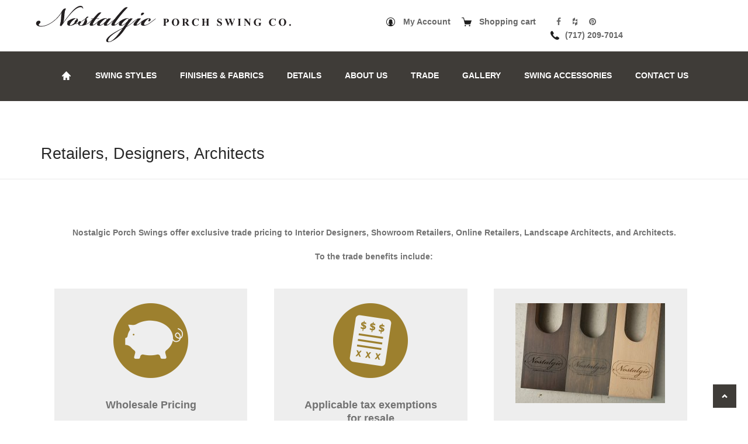

--- FILE ---
content_type: text/html; charset=utf-8
request_url: https://www.nostalgicporchswings.com/retailers-designers-architects
body_size: 6704
content:
<!DOCTYPE html>
<html  lang="en" dir="ltr">
<head>
  <meta http-equiv="Content-Type" content="text/html; charset=utf-8" />
<link rel="shortcut icon" href="https://www.nostalgicporchswings.com/sites/default/files/favicon_0.png" type="image/png" />
<meta name="description" content="Nostalgic Porch Swings offer exclusive trade pricing to Interior Designers, Showroom Retailers, Online Retailers, Landscape Architects, and Architects. To the trade benefits include: Wholesale Pricing Applicable tax exemptions for resale Complimentary wood finish samples, fabric samples, rope samples, and product brochure. Join Today!" />
<meta name="generator" content="Drupal 7 (https://www.drupal.org)" />
<link rel="canonical" href="https://www.nostalgicporchswings.com/retailers-designers-architects" />
<link rel="shortlink" href="https://www.nostalgicporchswings.com/node/110" />

  <title>Retailers, Designers, Architects | Nostalgic Porch Swing Co</title>
  <!--[if IE]><meta http-equiv='X-UA-Compatible' content='IE=edge,chrome=1'><![endif]-->
  <meta name="viewport" content="width=device-width, initial-scale=1.0">
  <link href="http://fonts.googleapis.com/css?family=Open+Sans:300,300italic,400,400italic,600,600italic,700,700italic,800,800italic%7CRoboto+Slab:400,100,300,700%7CRoboto:100,200,300,400,500,600,700,800,900" rel="stylesheet" type="text/css">
  <!--[if lt IE 9]>
  <script src="http://html5shim.googlecode.com/svn/trunk/html5.js"></script>
  <![endif]-->
  <link type="text/css" rel="stylesheet" href="https://www.nostalgicporchswings.com/sites/default/files/css/css_xE-rWrJf-fncB6ztZfd2huxqgxu4WO-qwma6Xer30m4.css" media="all" />
<link type="text/css" rel="stylesheet" href="https://www.nostalgicporchswings.com/sites/default/files/css/css__LeQxW73LSYscb1O__H6f-j_jdAzhZBaesGL19KEB6U.css" media="all" />
<link type="text/css" rel="stylesheet" href="https://www.nostalgicporchswings.com/sites/default/files/css/css_vZ7OMldNxT0kN_1nW7_5iIquAxAdcU-aJ-ucVab5t40.css" media="all" />
<link type="text/css" rel="stylesheet" href="https://www.nostalgicporchswings.com/sites/default/files/css/css_RPMSyPf2GhnPrCwV6bADH0UgAwupgzWp1o15BG2czHQ.css" media="all" />
<link type="text/css" rel="stylesheet" href="https://www.nostalgicporchswings.com/sites/default/files/css/css_nVtlrOKlsSsm4KkF_wLnA39uCOmKTOJvR5wX7c0NRMQ.css" media="all" />
<link type="text/css" rel="stylesheet" href="https://fonts.googleapis.com/css?family=Josefin+Sans:100,100italic,300,300italic,600,600italic,700,700italic,italic,regular&amp;subset=latin" media="all" />
<link type="text/css" rel="stylesheet" href="https://www.nostalgicporchswings.com/sites/default/files/css/css_AojdG8vcrDeYP2uugh1c7p6nSMuDrVmq7QyEfYLZ8CM.css" media="all" />
  </head>
<body class="appear-animate html not-front not-logged-in no-sidebars page-node page-node- page-node-110 node-type-page">
  <div class = "overlay-class main-wrapper wrapper-wide">
    <div class="site_wrapper">
      <noscript aria-hidden="true"><iframe src="https://www.googletagmanager.com/ns.html?id=GTM-K5VBWQG" height="0" width="0" style="display:none;visibility:hidden"></iframe></noscript>
      
      <div  class="nd-region">
  
       

      <div class = "container-fluid">

        <div  id="Top" class="row">     

          
                                          <div  id="top" class="col-md-12 ">
                              
                                  <div class="region region-top">
      <div id="block-block-20" class="block block-block " >
  
        
  <div class = "block-content clearfix">
    <section class = ' top-most-header-section'>
<div  class = ' container'>
<div  class = ' row'>
<div  class = ' col-xs-12 col-sm-12 col-md-4 col-lg-4 header-custom-logo'>
<a href="/" title="Nostalgic Porch Swings Home" alt="Nostalgic Porch Swings Home"><img src="/sites/default/files/nostalgic-logo.svg"></a>
</div>
<div  class = ' col-xs-12 col-sm-6 col-md-5 col-lg-5 header-custom-menu'>
  <div id="block-system-user-menu" class="block block-system user-menu-block block-menu " >
  
        
  <div class = "block-content clearfix">
    <ul class = "sitemap"><li ><a href="/user" title="My Account" class="menu-item-account-icon">My Account</a></li>
<li ><a href="/cart/my" class="menu-item-cart-icon">Shopping cart</a></li>
</ul>  </div>

  </div> <!-- /.block -->

</div>
<div  class = ' col-xs-12 col-sm-6 col-md-3 col-lg-3 header-custom-social'>
<ul class="toplist toppadding"><li><ul class=" toplist"><li><a href="https://www.facebook.com/NostalgicPorchSwingCo"><i class="fa fa-facebook"></i></a></li><li><a href="http://www.houzz.com/pro/marisafaith/nostalgic-porch-swing-co-llc"><i class="fa fa-houzz"></i></a></li><li><a href="https://www.pinterest.com/pin/163959242657240460/"><i class="fa fa-pinterest"></i></a></li></ul></li><li class="rightl"><a href="tel:717-209-7014" class="phone-icon">(717) 209-7014</a></li> </ul>
</div>
</div>
</div>
</section>
<section>
<div  class = ' container'>
<div  class = ' row'>
<div  class = ' col-xs-12 col-sm-12 col-md-12 col-lg-12'>
<div  class = ' text-center' id = 'alt-top-menu' style = ' text-align:center;'><ul>	<li><a href="/">Home</a></li>	<li><a href="/styles">Swing Styles</a></li>	<li><a href="/finish-and-fabric">Finishes &amp; Fabrics</a></li>	<li><a href="/details">Details</a></li>	<li><a href="/about-us">About Us</a></li>	<li><a href="/retailers-designers-architects">Trade</a></li>	<li><a href="/showroom">Gallery</a></li>	<li><a href="/swing-accessories">Swing Accessories</a></li>	<li><a href="/contact">Contact Us</a></li></ul></div>
</div>
</div>
</div>
</section>
   </div>

  </div> <!-- /.block -->
  <div id="block-block-8" class="block block-block " >
  
        
  <div class = "block-content clearfix">
    <section ><div class="pagenation-holder">
        <div class="container">
          <div class="row">
            <div class="col-md-6">
              <h3>Retailers, Designers, Architects</h3>
            </div>
            
          </div>
        </div>
      </div>
    </section>
    <div class="clearfix"></div>
   </div>

  </div> <!-- /.block -->
  </div>
                
                              </div>
                                    
          
                      
          
                      
          
                      
          
                      
          
                      
          
                      
          
        </div>

      </div>

    
      </div>
    


      <div  style="padding-top: 80px; " class="nd-region">
  
       

      <div class = "container">

        <div  id="Content" class="row">     

          
                      
          
                      
          
                                          <div  id="content" class="col-md-12 ">
                              
                                  <div class="region region-content">
      <div id="block-system-main" class="block block-system " >
  
        
  <div class = "block-content clearfix">
    <div id="node-110" class="node node-page clearfix">

  
    
  
  <div class="content">
    <div class="field field-name-body field-type-text-with-summary field-label-hidden"><p class="rtecenter">Nostalgic Porch Swings offer exclusive trade pricing to Interior Designers, Showroom Retailers, Online Retailers, Landscape Architects, and Architects.</p>

<p class="rtecenter">To the trade benefits include:</p>

<div><img alt="wholesale icon" src="/sites/default/files/icon-wholesale.png" />
<p>Wholesale Pricing</p>
</div>

<div><img alt="tax exempt icon" src="/sites/default/files/icon-taxexempt.png" />
<p>Applicable tax exemptions for resale</p>
</div>

<div><img alt="Samples" class="responsive-image" src="/sites/default/files/samples_0.jpg" style="width: 256px; height: 171px;" title="Samples" />
<p>Complimentary wood finish samples, fabric samples, rope samples, and product brochure.</p>
</div>

<h2 class="rtecenter">Join Today!</h2>
</div>  </div>

  
  
</div>
  </div>

  </div> <!-- /.block -->
  <div id="block-webform-client-block-132" class="block block-webform " >
  
        
  <div class = "block-content clearfix">
    <form class="webform-client-form webform-client-form-132 smart-forms" enctype="multipart/form-data" action="/retailers-designers-architects" method="post" id="webform-client-form-132" accept-charset="UTF-8"><div><div  class="form-item webform-component webform-component-display webform-component--pre-text">
 <p>Please allow 1-2 business days for approval.</p>

</div>
<div  class="form-item webform-component webform-component-textfield webform-component--company-name">
  <label class="element-invisible" for="edit-submitted-company-name"> <span class="form-required" title="This field is required.">*</span></label>
 <div class = "section"><input required="required" placeholder="Company Name" type="text" class="gui-input" id="edit-submitted-company-name" name="submitted[company_name]" value="" size="60" maxlength="128" /></div>
</div>
<div  class="form-item webform-component webform-component-textfield webform-component--contact-name">
  <label class="element-invisible" for="edit-submitted-contact-name"> <span class="form-required" title="This field is required.">*</span></label>
 <div class = "section"><input required="required" placeholder="Contact Name" type="text" class="gui-input" id="edit-submitted-contact-name" name="submitted[contact_name]" value="" size="60" maxlength="128" /></div>
</div>
<div  class="form-item webform-component webform-component-textfield webform-component--street-address">
  <label class="element-invisible" for="edit-submitted-street-address"> <span class="form-required" title="This field is required.">*</span></label>
 <div class = "section"><input required="required" placeholder="Street Address" type="text" class="gui-input" id="edit-submitted-street-address" name="submitted[street_address]" value="" size="60" maxlength="128" /></div>
</div>
<div  class="form-item webform-component webform-component-textfield webform-component--city">
  <label class="element-invisible" for="edit-submitted-city"> <span class="form-required" title="This field is required.">*</span></label>
 <div class = "section"><input required="required" placeholder="City" type="text" class="gui-input" id="edit-submitted-city" name="submitted[city]" value="" size="60" maxlength="128" /></div>
</div>
<div  class="form-item webform-component webform-component-select webform-component--state">
  <label for="edit-submitted-state">State <span class="form-required" title="This field is required.">*</span></label>
 <div class = "section select"><select required="required" id="edit-submitted-state" name="submitted[state]"><option value="" selected="selected">Choose A State</option><option value="AL">Alabama</option><option value="AK">Alaska</option><option value="AS">American Samoa</option><option value="AZ">Arizona</option><option value="AR">Arkansas</option><option value="CA">California</option><option value="CO">Colorado</option><option value="CT">Connecticut</option><option value="DE">Delaware</option><option value="DC">District of Columbia</option><option value="FL">Florida</option><option value="GA">Georgia</option><option value="GU">Guam</option><option value="HI">Hawaii</option><option value="ID">Idaho</option><option value="IL">Illinois</option><option value="IN">Indiana</option><option value="IA">Iowa</option><option value="KS">Kansas</option><option value="KY">Kentucky</option><option value="LA">Louisiana</option><option value="ME">Maine</option><option value="MH">Marshall Islands</option><option value="MD">Maryland</option><option value="MA">Massachusetts</option><option value="MI">Michigan</option><option value="MN">Minnesota</option><option value="MS">Mississippi</option><option value="MO">Missouri</option><option value="MT">Montana</option><option value="NE">Nebraska</option><option value="NV">Nevada</option><option value="NH">New Hampshire</option><option value="NJ">New Jersey</option><option value="NM">New Mexico</option><option value="NY">New York</option><option value="NC">North Carolina</option><option value="ND">North Dakota</option><option value="MP">Northern Marianas Islands</option><option value="OH">Ohio</option><option value="OK">Oklahoma</option><option value="OR">Oregon</option><option value="PW">Palau</option><option value="PA">Pennsylvania</option><option value="PR">Puerto Rico</option><option value="RI">Rhode Island</option><option value="SC">South Carolina</option><option value="SD">South Dakota</option><option value="TN">Tennessee</option><option value="TX">Texas</option><option value="UT">Utah</option><option value="VT">Vermont</option><option value="VI">Virgin Islands</option><option value="VA">Virginia</option><option value="WA">Washington</option><option value="WV">West Virginia</option><option value="WI">Wisconsin</option><option value="WY">Wyoming</option></select><i class="arrow"></i></div>
</div>
<div  class="form-item webform-component webform-component-textfield webform-component--zipcode">
  <label class="element-invisible" for="edit-submitted-zipcode"> <span class="form-required" title="This field is required.">*</span></label>
 <div class = "section"><input required="required" placeholder="Zipcode" type="text" class="gui-input" id="edit-submitted-zipcode" name="submitted[zipcode]" value="" size="60" maxlength="128" /></div>
</div>
<div  class="form-item webform-component webform-component-textfield webform-component--phone-number">
  <label class="element-invisible" for="edit-submitted-phone-number"> <span class="form-required" title="This field is required.">*</span></label>
 <div class = "section"><input required="required" placeholder="Phone Number" type="text" class="gui-input" id="edit-submitted-phone-number" name="submitted[phone_number]" value="" size="60" maxlength="128" /></div>
</div>
<div  class="form-item webform-component webform-component-email webform-component--email-address">
  <label class="element-invisible" for="edit-submitted-email-address"> <span class="form-required" title="This field is required.">*</span></label>
 <input required="required" class="email gui-input form-text form-email required" placeholder="Email Address" type="email" id="edit-submitted-email-address" name="submitted[email_address]" size="60" />
</div>
<div id="edit-submitted-resale-certificate-ajax-wrapper"><div  class="form-item webform-component webform-component-file webform-component--resale-certificate">
  <label for="edit-submitted-resale-certificate-upload">Resale Certificate <span class="form-required" title="This field is required.">*</span></label>
 <div class="form-managed-file"><input type="file" id="edit-submitted-resale-certificate-upload" name="files[submitted_resale_certificate]" size="22" class="form-file" /><input class="btn-small btn form-submit btn-red-4" type="submit" id="edit-submitted-resale-certificate-upload-button" name="submitted_resale_certificate_upload_button" value="Upload" /><input type="hidden" name="submitted[resale_certificate][fid]" value="0" />
</div>
 <div class="description">Please upload a copy of your resale certificate<br />Files must be less than <strong>10 MB</strong>.<br />Allowed file types: <strong>gif jpg jpeg png bmp tif pdf zip</strong>.</div>
</div>
</div><input type="hidden" name="details[sid]" />
<input type="hidden" name="details[page_num]" value="1" />
<input type="hidden" name="details[page_count]" value="1" />
<input type="hidden" name="details[finished]" value="0" />
<input type="hidden" name="form_build_id" value="form-afzcie3rZktJ4nm2qfyEyAPMpnTSgXHUxRDOboVhh8k" />
<input type="hidden" name="form_id" value="webform_client_form_132" />
<div class="form-actions"><input class="webform-submit button-primary btn-medium btn form-submit btn-red-4" type="submit" name="op" value="Submit" /></div></div></form>  </div>

  </div> <!-- /.block -->
  </div>
                
                              </div>
                                    
          
                      
          
                      
          
                      
          
                      
          
        </div>

      </div>

    
      </div>
    


      <div  style="padding-top: 80px; " class="nd-region">
  
       

      <div class = "container-fluid">

        <div  id="Footer" class="row">     

          
                      
          
                      
          
                      
          
                      
          
                      
          
                      
          
                                          <div  id="footer" class="col-md-12 ">
                              
                                  <div class="region region-footer">
      <div id="block-block-9" class="block block-block " >
  
        
  <div class = "block-content clearfix">
    <section class = ' section-dark sec-padding'>
<div  class = ' container'>
<div  class = ' row'>
<div  class = ' col-sm-6 col-md-3 colmargin'>
<div><img style="" class="img-responsive" src="https://www.nostalgicporchswings.com/sites/default/files/npc-logo_1.png" alt="" title="" /></div>
</div>
<div  class = ' col-sm-6 col-md-3 colmargin'>
<p>Each Nostalgic Porch Swing is individually made by our skilled craftsmen using only the finest materials available and best construction techniques. This results in a completely assembled, fine piece of furniture, that we back with a 5-year limited warranty.</p>
</div>
<div  class = ' col-sm-6 col-md-3 colmargin clearfix'>
<div  class = ' text'><p><strong>Nostalgic Porch Swing Co., LLC</strong></p><p>732 Prangley Ave<br>Lancaster, PA 17603</p><p><strong>Telephone</strong>: <a href="tel:7172097014">717.209.7014</a><br><strong>E-mail</strong>: <a href="mailto:info@nostalgicporchswings.com">info@nostalgicporchswings.com</a><br><strong>Website</strong>: <a href="http://www.nostalgicporchswings.com">www.nostalgicporchswings.com</a></p></div>
</div>
<div  class = ' col-sm-6 col-md-3 colmargin'>
<ul>	<li><a href="/">Home</a></li>	<li><a href="/styles">Swing Styles</a></li>	<li><a href="/finish-and-fabric">Finishes &amp; Fabrics</a></li>	<li><a href="/details">Details</a></li>	<li><a href="/about-us">About Us</a></li>	<li><a href="/retailers-designers-architects">Trade</a></li>	<li><a href="/showroom">Gallery</a></li>	<li><a href="/retailers">Retailers</a></li>	<li><a href="/contact">Contact Us</a></li></ul>
</div>
</div>
</div>
</section>
   </div>

  </div> <!-- /.block -->
  <div id="block-block-12" class="block block-block " >
  
        
  <div class = "block-content clearfix">
    <section>
<div  class = ' container'>
<div  class = ' text-center' style = ' text-align:center;'><p>Copyright © 2016 l <a href="https://www.nostalgicporchswings.com">www.nostalgicporchswings.com</a> l All rights reserved</p></div>
</div>
</section>
   </div>

  </div> <!-- /.block -->
  </div>
                
                              </div>
                                    
          
        </div>

      </div>

    
      </div>
    

      <script src="//maps.googleapis.com/maps/api/js?key=" type="text/javascript"></script>
      <script type="text/javascript" src="https://www.nostalgicporchswings.com/sites/default/files/js/js_U9OhpIzn_q_u0JD-WFUqmV474qBeR9Sg_heo5x5fZBA.js"></script>
<script type="text/javascript" src="//ajax.googleapis.com/ajax/libs/jquery/2.1.4/jquery.min.js"></script>
<script type="text/javascript">
<!--//--><![CDATA[//><!--
window.jQuery || document.write("<script src='/sites/all/modules/jquery_update/replace/jquery/2.1/jquery.min.js'>\x3C/script>")
//--><!]]>
</script>
<script type="text/javascript" src="https://www.nostalgicporchswings.com/sites/default/files/js/js_Hfha9RCTNm8mqMDLXriIsKGMaghzs4ZaqJPLj2esi7s.js"></script>
<script type="text/javascript" src="//ajax.googleapis.com/ajax/libs/jqueryui/1.10.2/jquery-ui.min.js"></script>
<script type="text/javascript">
<!--//--><![CDATA[//><!--
window.jQuery.ui || document.write("<script src='/sites/all/modules/jquery_update/replace/ui/ui/minified/jquery-ui.min.js'>\x3C/script>")
//--><!]]>
</script>
<script type="text/javascript" src="https://www.nostalgicporchswings.com/sites/default/files/js/js_zDrhTCYsC_8pVOJuGALtlm88oNEaqvyfjVoe0JtAAwI.js"></script>
<script type="text/javascript" src="https://www.nostalgicporchswings.com/sites/default/files/js/js_LsdSUKeJ-zCKm-LerrtaWF7R_Sa16UPP8jwJYTlt3nQ.js"></script>
<script type="text/javascript" src="https://www.nostalgicporchswings.com/sites/default/files/js/js_P-pJJFpVDXVF68CQG37CKn7xwC_j-TooGpDkQH-2NQ4.js"></script>
<script type="text/javascript">
<!--//--><![CDATA[//><!--
jQuery.extend(Drupal.settings, {"basePath":"\/","pathPrefix":"","setHasJsCookie":0,"ajaxPageState":{"theme":"hasta_sub","theme_token":"L4YuGbUPTV_UMSjsiAGGTDPfARxeJD44mHn316uP6ik","jquery_version":"2.1","js":{"0":1,"sites\/all\/libraries\/jquery.event.move\/js\/jquery.event.move.js":1,"sites\/all\/libraries\/jquery.event.swipe\/js\/jquery.event.swipe.js":1,"sites\/all\/modules\/colorbox_swipe\/colorbox_swipe.js":1,"https:\/\/www.nostalgicporchswings.com\/sites\/default\/files\/google_tag\/google_analytics_tag\/google_tag.script.js":1,"\/\/ajax.googleapis.com\/ajax\/libs\/jquery\/2.1.4\/jquery.min.js":1,"1":1,"misc\/jquery-extend-3.4.0.js":1,"misc\/jquery-html-prefilter-3.5.0-backport.js":1,"misc\/jquery.once.js":1,"misc\/drupal.js":1,"\/\/ajax.googleapis.com\/ajax\/libs\/jqueryui\/1.10.2\/jquery-ui.min.js":1,"2":1,"sites\/all\/modules\/jquery_update\/replace\/ui\/external\/jquery.cookie.js":1,"sites\/all\/modules\/jquery_update\/replace\/jquery.form\/4\/jquery.form.min.js":1,"misc\/form-single-submit.js":1,"misc\/ajax.js":1,"sites\/all\/modules\/jquery_update\/js\/jquery_update.js":1,"sites\/all\/modules\/cleantalk\/src\/js\/apbct-public.js":1,"sites\/all\/libraries\/colorbox\/jquery.colorbox-min.js":1,"sites\/all\/modules\/colorbox\/js\/colorbox.js":1,"sites\/all\/modules\/colorbox\/styles\/default\/colorbox_style.js":1,"sites\/all\/modules\/stickynav\/js\/stickynav.js":1,"sites\/all\/modules\/responsive_menus\/styles\/responsive_menus_simple\/js\/responsive_menus_simple.js":1,"misc\/progress.js":1,"modules\/file\/file.js":1,"sites\/all\/modules\/webform\/js\/webform.js":1,"sites\/all\/themes\/hasta\/js\/bootstrap\/bootstrap.min.js":1,"sites\/all\/themes\/hasta\/js\/mainmenu\/customeUI.js":1,"sites\/all\/themes\/hasta\/js\/mainmenu\/jquery.sticky.js":1,"sites\/all\/themes\/hasta\/js\/masterslider\/masterslider.min.js":1,"sites\/all\/themes\/hasta\/js\/ytplayer\/jquery.mb.YTPlayer.js":1,"sites\/all\/themes\/hasta\/js\/ytplayer\/elementvideo-custom.js":1,"sites\/all\/themes\/hasta\/js\/ytplayer\/play-pause-btn.js":1,"sites\/all\/themes\/hasta\/js\/cubeportfolio\/jquery.cubeportfolio.min.js":1,"sites\/all\/themes\/hasta\/js\/animations\/js\/animations.min.js":1,"sites\/all\/themes\/hasta\/js\/animations\/js\/appear.min.js":1,"sites\/all\/themes\/hasta\/js\/scrolltotop\/totop.js":1,"sites\/all\/themes\/hasta\/js\/progress-circle\/jquery.circlechart.js":1,"sites\/all\/themes\/hasta\/js\/owl-carousel\/owl.carousel.js":1,"sites\/all\/themes\/hasta\/js\/owl-carousel\/custom.js":1,"sites\/all\/themes\/hasta\/js\/custom-scrollbar\/jquery.mCustomScrollbar.concat.min.js":1,"sites\/all\/themes\/hasta\/js\/scripts\/functions.js":1,"sites\/all\/themes\/hasta\/js\/product-preview\/fancybox\/jquery.fancybox.js":1,"sites\/all\/themes\/hasta\/js\/tabs\/assets\/js\/responsive-tabs.min.js":1,"sites\/all\/themes\/hasta\/js\/tabs\/smk-accordion.js":1,"sites\/all\/themes\/hasta\/js\/countdown\/jquery.countdown.js":1,"sites\/all\/themes\/hasta\/js\/tabs\/custom.js":1,"sites\/all\/themes\/hasta\/js\/gmaps\/jquery.gmap.js":1,"sites\/all\/themes\/hasta\/js\/wow.min.js":1,"sites\/all\/themes\/hasta\/js\/jquery.fitvids.js":1,"sites\/all\/themes\/hasta\/js\/drupal.js":1},"css":{"modules\/system\/system.base.css":1,"modules\/system\/system.menus.css":1,"modules\/system\/system.messages.css":1,"modules\/system\/system.theme.css":1,"misc\/ui\/jquery.ui.core.css":1,"misc\/ui\/jquery.ui.theme.css":1,"modules\/comment\/comment.css":1,"modules\/field\/theme\/field.css":1,"modules\/node\/node.css":1,"modules\/search\/search.css":1,"modules\/user\/user.css":1,"sites\/all\/modules\/views\/css\/views.css":1,"sites\/all\/modules\/ckeditor\/css\/ckeditor.css":1,"sites\/all\/modules\/colorbox\/styles\/default\/colorbox_style.css":1,"sites\/all\/modules\/ctools\/css\/ctools.css":1,"sites\/all\/modules\/stickynav\/css\/stickynav.css":1,"sites\/all\/modules\/colorbox_swipe\/colorbox_swipe.css":1,"sites\/all\/modules\/responsive_menus\/styles\/responsive_menus_simple\/css\/responsive_menus_simple.css":1,"modules\/file\/file.css":1,"sites\/all\/modules\/webform\/css\/webform.css":1,"sites\/all\/themes\/hasta\/js\/bootstrap\/bootstrap.min.css":1,"sites\/all\/themes\/hasta\/js\/mainmenu\/menu.css":1,"sites\/all\/themes\/hasta\/css\/default.css":1,"sites\/all\/themes\/hasta\/css\/layouts.css":1,"sites\/all\/themes\/hasta\/css\/shortcodes.css":1,"sites\/all\/themes\/hasta\/css\/responsive-leyouts.css":1,"sites\/all\/themes\/hasta\/js\/masterslider\/style\/masterslider.css":1,"sites\/all\/themes\/hasta\/css\/font-awesome\/css\/font-awesome.min.css":1,"sites\/all\/themes\/hasta\/css\/Simple-Line-Icons-Webfont\/simple-line-icons.css":1,"sites\/all\/themes\/hasta\/css\/et-line-font\/et-line-font.css":1,"sites\/all\/themes\/hasta\/js\/animations\/css\/animations.min.css":1,"sites\/all\/themes\/hasta\/js\/cubeportfolio\/cubeportfolio.min.css":1,"sites\/all\/themes\/hasta\/js\/custom-scrollbar\/jquery.mCustomScrollbar.css":1,"sites\/all\/themes\/hasta\/js\/owl-carousel\/owl.carousel.css":1,"sites\/all\/themes\/hasta\/js\/ytplayer\/ytplayer.css":1,"sites\/all\/themes\/hasta\/js\/product-preview\/fancybox\/jquery.fancybox.css":1,"sites\/all\/themes\/hasta\/js\/product-preview\/stylesheet.css":1,"sites\/all\/themes\/hasta\/js\/tabs\/assets\/css\/responsive-tabs.css":1,"sites\/all\/themes\/hasta\/css\/smart-forms.css":1,"sites\/all\/themes\/hasta\/css\/animate.css":1,"sites\/all\/themes\/hasta\/css\/drupal.css":1,"https:\/\/fonts.googleapis.com\/css?family=Josefin+Sans:100,100italic,300,300italic,600,600italic,700,700italic,italic,regular\u0026subset=latin":1,"sites\/all\/themes\/hasta\/css\/colors\/yellow.css":1,"sites\/all\/themes\/hasta_sub\/css\/custom.css":1}},"colorbox":{"opacity":"0.85","current":"{current} of {total}","previous":"\u00ab Prev","next":"Next \u00bb","close":"Close","maxWidth":"98%","maxHeight":"98%","fixed":true,"mobiledetect":false,"mobiledevicewidth":"480px","specificPagesDefaultValue":"admin*\nimagebrowser*\nimg_assist*\nimce*\nnode\/add\/*\nnode\/*\/edit\nprint\/*\nprintpdf\/*\nsystem\/ajax\nsystem\/ajax\/*"},"stickynav":{"selector":"#block-block-20"},"responsive_menus":[{"toggler_text":"\u2630 Menu","selectors":["#alt-top-menu"],"media_size":"999","media_unit":"px","disable_mouse_events":"1","remove_attributes":"1","responsive_menus_style":"responsive_menus_simple"}],"file":{"elements":{"#edit-submitted-resale-certificate-upload":"gif,jpg,jpeg,png,bmp,tif,pdf,zip"}},"ajax":{"edit-submitted-resale-certificate-upload-button":{"wrapper":"edit-submitted-resale-certificate-ajax-wrapper","effect":"fade","progress":{"type":"throbber","message":null},"event":"mousedown","keypress":true,"prevent":"click","url":"\/file\/ajax\/submitted\/resale_certificate\/form-afzcie3rZktJ4nm2qfyEyAPMpnTSgXHUxRDOboVhh8k","submit":{"_triggering_element_name":"submitted_resale_certificate_upload_button","_triggering_element_value":"Upload"}}},"urlIsAjaxTrusted":{"\/file\/ajax\/submitted\/resale_certificate\/form-afzcie3rZktJ4nm2qfyEyAPMpnTSgXHUxRDOboVhh8k":true,"\/retailers-designers-architects":true},"theme_path":"sites\/all\/themes\/hasta","base_path":"\/"});
//--><!]]>
</script>
      <script type="text/javascript">
<!--//--><![CDATA[//><!--
ctSetCookie("ct_check_js", "e258f7c883e09fd544a834c4b3d9497e", "0");
//--><!]]>
</script>
<script type="text/javascript" src="https://www.nostalgicporchswings.com/sites/default/files/js/js_r5N1f4FqAuvp_P-AoH_FT4njWtDlSMvQGteF4KCCk3c.js"></script>
      <a href="#" class="scrollup" style="display: inline;"></a>
    </div>
  </div>

  </body>
</html>

--- FILE ---
content_type: text/css
request_url: https://www.nostalgicporchswings.com/sites/default/files/css/css_nVtlrOKlsSsm4KkF_wLnA39uCOmKTOJvR5wX7c0NRMQ.css
body_size: 108927
content:
@import url(http://fonts.googleapis.com/css?family=Roboto:400,300);html{font-family:sans-serif;-webkit-text-size-adjust:100%;-ms-text-size-adjust:100%}body{margin:0}article,aside,details,figcaption,figure,footer,header,hgroup,main,menu,nav,section,summary{display:block}audio,canvas,progress,video{display:inline-block;vertical-align:baseline}audio:not([controls]){display:none;height:0}[hidden],template{display:none}a{background-color:transparent}a:active,a:hover{outline:0}b,strong{font-weight:700}dfn{font-style:italic}h1{margin:.67em 0}mark{color:#000;background:#ff0}sub,sup{position:relative;font-size:75%;line-height:0;vertical-align:baseline}sup{top:-.5em}sub{bottom:-.25em}img{border:0}svg:not(:root){overflow:hidden}hr{height:0;-webkit-box-sizing:content-box;-moz-box-sizing:content-box;box-sizing:content-box}pre{overflow:auto}code,kbd,pre,samp{font-size:1em}button,input,optgroup,select,textarea{margin:0;font:inherit;color:inherit}button{overflow:visible}button,select{text-transform:none}button,html input[type=button],input[type=reset],input[type=submit]{-webkit-appearance:button;cursor:pointer}button[disabled],html input[disabled]{cursor:default}button::-moz-focus-inner,input::-moz-focus-inner{padding:0;border:0}input[type=checkbox],input[type=radio]{-webkit-box-sizing:border-box;-moz-box-sizing:border-box;box-sizing:border-box;padding:0}input[type=number]::-webkit-inner-spin-button,input[type=number]::-webkit-outer-spin-button{height:auto}input[type=search]::-webkit-search-cancel-button,input[type=search]::-webkit-search-decoration{-webkit-appearance:none}textarea{overflow:auto}optgroup{font-weight:700}table{border-spacing:0;border-collapse:collapse}td,th{padding:0}@media print{*,:after,:before{color:#000!important;text-shadow:none!important;background:0 0!important;-webkit-box-shadow:none!important;box-shadow:none!important}a,a:visited{text-decoration:underline}a[href]:after{content:" (" attr(href) ")"}abbr[title]:after{content:" (" attr(title) ")"}a[href^="javascript:"]:after,a[href^="#"]:after{content:""}blockquote,pre{border:1px solid #999;page-break-inside:avoid}thead{display:table-header-group}img,tr{page-break-inside:avoid}img{max-width:100%!important}h2,h3,p{orphans:3;widows:3}h2,h3{page-break-after:avoid}select{background:#fff!important}.navbar{display:none}.btn>.caret,.dropup>.btn>.caret{border-top-color:#000!important}.label{border:1px solid #000}.table{border-collapse:collapse!important}.table td,.table th{background-color:#fff!important}.table-bordered td,.table-bordered th{border:1px solid #ddd!important}}@font-face{font-family:'Glyphicons Halflings';src:url(/sites/all/themes/hasta/js/fonts/glyphicons-halflings-regular.eot);src:url(/sites/all/themes/hasta/js/fonts/glyphicons-halflings-regular.eot?#iefix) format('embedded-opentype'),url(/sites/all/themes/hasta/js/fonts/glyphicons-halflings-regular.woff2) format('woff2'),url(/sites/all/themes/hasta/js/fonts/glyphicons-halflings-regular.woff) format('woff'),url(/sites/all/themes/hasta/js/fonts/glyphicons-halflings-regular.ttf) format('truetype'),url(/sites/all/themes/hasta/js/fonts/glyphicons-halflings-regular.svg#glyphicons_halflingsregular) format('svg')}.glyphicon{position:relative;top:1px;display:inline-block;font-family:'Glyphicons Halflings';font-style:normal;font-weight:400;line-height:1;-webkit-font-smoothing:antialiased;-moz-osx-font-smoothing:grayscale}.glyphicon-asterisk:before{content:"\2a"}.glyphicon-plus:before{content:"\2b"}.glyphicon-eur:before,.glyphicon-euro:before{content:"\20ac"}.glyphicon-minus:before{content:"\2212"}.glyphicon-cloud:before{content:"\2601"}.glyphicon-envelope:before{content:"\2709"}.glyphicon-pencil:before{content:"\270f"}.glyphicon-glass:before{content:"\e001"}.glyphicon-music:before{content:"\e002"}.glyphicon-search:before{content:"\e003"}.glyphicon-heart:before{content:"\e005"}.glyphicon-star:before{content:"\e006"}.glyphicon-star-empty:before{content:"\e007"}.glyphicon-user:before{content:"\e008"}.glyphicon-film:before{content:"\e009"}.glyphicon-th-large:before{content:"\e010"}.glyphicon-th:before{content:"\e011"}.glyphicon-th-list:before{content:"\e012"}.glyphicon-ok:before{content:"\e013"}.glyphicon-remove:before{content:"\e014"}.glyphicon-zoom-in:before{content:"\e015"}.glyphicon-zoom-out:before{content:"\e016"}.glyphicon-off:before{content:"\e017"}.glyphicon-signal:before{content:"\e018"}.glyphicon-cog:before{content:"\e019"}.glyphicon-trash:before{content:"\e020"}.glyphicon-home:before{content:"\e021"}.glyphicon-file:before{content:"\e022"}.glyphicon-time:before{content:"\e023"}.glyphicon-road:before{content:"\e024"}.glyphicon-download-alt:before{content:"\e025"}.glyphicon-download:before{content:"\e026"}.glyphicon-upload:before{content:"\e027"}.glyphicon-inbox:before{content:"\e028"}.glyphicon-play-circle:before{content:"\e029"}.glyphicon-repeat:before{content:"\e030"}.glyphicon-refresh:before{content:"\e031"}.glyphicon-list-alt:before{content:"\e032"}.glyphicon-lock:before{content:"\e033"}.glyphicon-flag:before{content:"\e034"}.glyphicon-headphones:before{content:"\e035"}.glyphicon-volume-off:before{content:"\e036"}.glyphicon-volume-down:before{content:"\e037"}.glyphicon-volume-up:before{content:"\e038"}.glyphicon-qrcode:before{content:"\e039"}.glyphicon-barcode:before{content:"\e040"}.glyphicon-tag:before{content:"\e041"}.glyphicon-tags:before{content:"\e042"}.glyphicon-book:before{content:"\e043"}.glyphicon-bookmark:before{content:"\e044"}.glyphicon-print:before{content:"\e045"}.glyphicon-camera:before{content:"\e046"}.glyphicon-font:before{content:"\e047"}.glyphicon-bold:before{content:"\e048"}.glyphicon-italic:before{content:"\e049"}.glyphicon-text-height:before{content:"\e050"}.glyphicon-text-width:before{content:"\e051"}.glyphicon-align-left:before{content:"\e052"}.glyphicon-align-center:before{content:"\e053"}.glyphicon-align-right:before{content:"\e054"}.glyphicon-align-justify:before{content:"\e055"}.glyphicon-list:before{content:"\e056"}.glyphicon-indent-left:before{content:"\e057"}.glyphicon-indent-right:before{content:"\e058"}.glyphicon-facetime-video:before{content:"\e059"}.glyphicon-picture:before{content:"\e060"}.glyphicon-map-marker:before{content:"\e062"}.glyphicon-adjust:before{content:"\e063"}.glyphicon-tint:before{content:"\e064"}.glyphicon-edit:before{content:"\e065"}.glyphicon-share:before{content:"\e066"}.glyphicon-check:before{content:"\e067"}.glyphicon-move:before{content:"\e068"}.glyphicon-step-backward:before{content:"\e069"}.glyphicon-fast-backward:before{content:"\e070"}.glyphicon-backward:before{content:"\e071"}.glyphicon-play:before{content:"\e072"}.glyphicon-pause:before{content:"\e073"}.glyphicon-stop:before{content:"\e074"}.glyphicon-forward:before{content:"\e075"}.glyphicon-fast-forward:before{content:"\e076"}.glyphicon-step-forward:before{content:"\e077"}.glyphicon-eject:before{content:"\e078"}.glyphicon-chevron-left:before{content:"\e079"}.glyphicon-chevron-right:before{content:"\e080"}.glyphicon-plus-sign:before{content:"\e081"}.glyphicon-minus-sign:before{content:"\e082"}.glyphicon-remove-sign:before{content:"\e083"}.glyphicon-ok-sign:before{content:"\e084"}.glyphicon-question-sign:before{content:"\e085"}.glyphicon-info-sign:before{content:"\e086"}.glyphicon-screenshot:before{content:"\e087"}.glyphicon-remove-circle:before{content:"\e088"}.glyphicon-ok-circle:before{content:"\e089"}.glyphicon-ban-circle:before{content:"\e090"}.glyphicon-arrow-left:before{content:"\e091"}.glyphicon-arrow-right:before{content:"\e092"}.glyphicon-arrow-up:before{content:"\e093"}.glyphicon-arrow-down:before{content:"\e094"}.glyphicon-share-alt:before{content:"\e095"}.glyphicon-resize-full:before{content:"\e096"}.glyphicon-resize-small:before{content:"\e097"}.glyphicon-exclamation-sign:before{content:"\e101"}.glyphicon-gift:before{content:"\e102"}.glyphicon-leaf:before{content:"\e103"}.glyphicon-fire:before{content:"\e104"}.glyphicon-eye-open:before{content:"\e105"}.glyphicon-eye-close:before{content:"\e106"}.glyphicon-warning-sign:before{content:"\e107"}.glyphicon-plane:before{content:"\e108"}.glyphicon-calendar:before{content:"\e109"}.glyphicon-random:before{content:"\e110"}.glyphicon-comment:before{content:"\e111"}.glyphicon-magnet:before{content:"\e112"}.glyphicon-chevron-up:before{content:"\e113"}.glyphicon-chevron-down:before{content:"\e114"}.glyphicon-retweet:before{content:"\e115"}.glyphicon-shopping-cart:before{content:"\e116"}.glyphicon-folder-close:before{content:"\e117"}.glyphicon-folder-open:before{content:"\e118"}.glyphicon-resize-vertical:before{content:"\e119"}.glyphicon-resize-horizontal:before{content:"\e120"}.glyphicon-hdd:before{content:"\e121"}.glyphicon-bullhorn:before{content:"\e122"}.glyphicon-bell:before{content:"\e123"}.glyphicon-certificate:before{content:"\e124"}.glyphicon-thumbs-up:before{content:"\e125"}.glyphicon-thumbs-down:before{content:"\e126"}.glyphicon-hand-right:before{content:"\e127"}.glyphicon-hand-left:before{content:"\e128"}.glyphicon-hand-up:before{content:"\e129"}.glyphicon-hand-down:before{content:"\e130"}.glyphicon-circle-arrow-right:before{content:"\e131"}.glyphicon-circle-arrow-left:before{content:"\e132"}.glyphicon-circle-arrow-up:before{content:"\e133"}.glyphicon-circle-arrow-down:before{content:"\e134"}.glyphicon-globe:before{content:"\e135"}.glyphicon-wrench:before{content:"\e136"}.glyphicon-tasks:before{content:"\e137"}.glyphicon-filter:before{content:"\e138"}.glyphicon-briefcase:before{content:"\e139"}.glyphicon-fullscreen:before{content:"\e140"}.glyphicon-dashboard:before{content:"\e141"}.glyphicon-paperclip:before{content:"\e142"}.glyphicon-heart-empty:before{content:"\e143"}.glyphicon-link:before{content:"\e144"}.glyphicon-phone:before{content:"\e145"}.glyphicon-pushpin:before{content:"\e146"}.glyphicon-usd:before{content:"\e148"}.glyphicon-gbp:before{content:"\e149"}.glyphicon-sort:before{content:"\e150"}.glyphicon-sort-by-alphabet:before{content:"\e151"}.glyphicon-sort-by-alphabet-alt:before{content:"\e152"}.glyphicon-sort-by-order:before{content:"\e153"}.glyphicon-sort-by-order-alt:before{content:"\e154"}.glyphicon-sort-by-attributes:before{content:"\e155"}.glyphicon-sort-by-attributes-alt:before{content:"\e156"}.glyphicon-unchecked:before{content:"\e157"}.glyphicon-expand:before{content:"\e158"}.glyphicon-collapse-down:before{content:"\e159"}.glyphicon-collapse-up:before{content:"\e160"}.glyphicon-log-in:before{content:"\e161"}.glyphicon-flash:before{content:"\e162"}.glyphicon-log-out:before{content:"\e163"}.glyphicon-new-window:before{content:"\e164"}.glyphicon-record:before{content:"\e165"}.glyphicon-save:before{content:"\e166"}.glyphicon-open:before{content:"\e167"}.glyphicon-saved:before{content:"\e168"}.glyphicon-import:before{content:"\e169"}.glyphicon-export:before{content:"\e170"}.glyphicon-send:before{content:"\e171"}.glyphicon-floppy-disk:before{content:"\e172"}.glyphicon-floppy-saved:before{content:"\e173"}.glyphicon-floppy-remove:before{content:"\e174"}.glyphicon-floppy-save:before{content:"\e175"}.glyphicon-floppy-open:before{content:"\e176"}.glyphicon-credit-card:before{content:"\e177"}.glyphicon-transfer:before{content:"\e178"}.glyphicon-cutlery:before{content:"\e179"}.glyphicon-header:before{content:"\e180"}.glyphicon-compressed:before{content:"\e181"}.glyphicon-earphone:before{content:"\e182"}.glyphicon-phone-alt:before{content:"\e183"}.glyphicon-tower:before{content:"\e184"}.glyphicon-stats:before{content:"\e185"}.glyphicon-sd-video:before{content:"\e186"}.glyphicon-hd-video:before{content:"\e187"}.glyphicon-subtitles:before{content:"\e188"}.glyphicon-sound-stereo:before{content:"\e189"}.glyphicon-sound-dolby:before{content:"\e190"}.glyphicon-sound-5-1:before{content:"\e191"}.glyphicon-sound-6-1:before{content:"\e192"}.glyphicon-sound-7-1:before{content:"\e193"}.glyphicon-copyright-mark:before{content:"\e194"}.glyphicon-registration-mark:before{content:"\e195"}.glyphicon-cloud-download:before{content:"\e197"}.glyphicon-cloud-upload:before{content:"\e198"}.glyphicon-tree-conifer:before{content:"\e199"}.glyphicon-tree-deciduous:before{content:"\e200"}.glyphicon-cd:before{content:"\e201"}.glyphicon-save-file:before{content:"\e202"}.glyphicon-open-file:before{content:"\e203"}.glyphicon-level-up:before{content:"\e204"}.glyphicon-copy:before{content:"\e205"}.glyphicon-paste:before{content:"\e206"}.glyphicon-alert:before{content:"\e209"}.glyphicon-equalizer:before{content:"\e210"}.glyphicon-king:before{content:"\e211"}.glyphicon-queen:before{content:"\e212"}.glyphicon-pawn:before{content:"\e213"}.glyphicon-bishop:before{content:"\e214"}.glyphicon-knight:before{content:"\e215"}.glyphicon-baby-formula:before{content:"\e216"}.glyphicon-tent:before{content:"\26fa"}.glyphicon-blackboard:before{content:"\e218"}.glyphicon-bed:before{content:"\e219"}.glyphicon-apple:before{content:"\f8ff"}.glyphicon-erase:before{content:"\e221"}.glyphicon-hourglass:before{content:"\231b"}.glyphicon-lamp:before{content:"\e223"}.glyphicon-duplicate:before{content:"\e224"}.glyphicon-piggy-bank:before{content:"\e225"}.glyphicon-scissors:before{content:"\e226"}.glyphicon-bitcoin:before,.glyphicon-btc:before,.glyphicon-xbt:before{content:"\e227"}.glyphicon-jpy:before,.glyphicon-yen:before{content:"\00a5"}.glyphicon-rub:before,.glyphicon-ruble:before{content:"\20bd"}.glyphicon-scale:before{content:"\e230"}.glyphicon-ice-lolly:before{content:"\e231"}.glyphicon-ice-lolly-tasted:before{content:"\e232"}.glyphicon-education:before{content:"\e233"}.glyphicon-option-horizontal:before{content:"\e234"}.glyphicon-option-vertical:before{content:"\e235"}.glyphicon-menu-hamburger:before{content:"\e236"}.glyphicon-modal-window:before{content:"\e237"}.glyphicon-oil:before{content:"\e238"}.glyphicon-grain:before{content:"\e239"}.glyphicon-sunglasses:before{content:"\e240"}.glyphicon-text-size:before{content:"\e241"}.glyphicon-text-color:before{content:"\e242"}.glyphicon-text-background:before{content:"\e243"}.glyphicon-object-align-top:before{content:"\e244"}.glyphicon-object-align-bottom:before{content:"\e245"}.glyphicon-object-align-horizontal:before{content:"\e246"}.glyphicon-object-align-left:before{content:"\e247"}.glyphicon-object-align-vertical:before{content:"\e248"}.glyphicon-object-align-right:before{content:"\e249"}.glyphicon-triangle-right:before{content:"\e250"}.glyphicon-triangle-left:before{content:"\e251"}.glyphicon-triangle-bottom:before{content:"\e252"}.glyphicon-triangle-top:before{content:"\e253"}.glyphicon-console:before{content:"\e254"}.glyphicon-superscript:before{content:"\e255"}.glyphicon-subscript:before{content:"\e256"}.glyphicon-menu-left:before{content:"\e257"}.glyphicon-menu-right:before{content:"\e258"}.glyphicon-menu-down:before{content:"\e259"}.glyphicon-menu-up:before{content:"\e260"}*,:after,:before{-webkit-box-sizing:border-box;-moz-box-sizing:border-box;box-sizing:border-box}html{font-size:10px;-webkit-tap-highlight-color:transparent}body{font-family:"Helvetica Neue",Helvetica,Arial,sans-serif;font-size:14px;line-height:1.42857143;color:#333;background-color:#fff}button,input,select,textarea{font-family:inherit;font-size:inherit;line-height:inherit}a{color:#337ab7;text-decoration:none}a:focus,a:hover{color:#23527c;text-decoration:underline}a:focus{outline:dotted thin;outline:-webkit-focus-ring-color auto;outline-offset:-2px}figure{margin:0}img{vertical-align:middle}.carousel-inner>.item>a>img,.carousel-inner>.item>img,.img-responsive,.thumbnail a>img,.thumbnail>img{display:block;max-width:100%;height:auto}.img-rounded{border-radius:6px}.img-thumbnail{display:inline-block;max-width:100%;height:auto;padding:4px;line-height:1.42857143;background-color:#fff;border:1px solid #ddd;border-radius:4px;-webkit-transition:all .2s ease-in-out;-o-transition:all .2s ease-in-out;transition:all .2s ease-in-out}.img-circle{border-radius:50%}hr{margin-top:20px;margin-bottom:20px;border:0;border-top:1px solid #eee}.sr-only{position:absolute;width:1px;height:1px;padding:0;margin:-1px;overflow:hidden;clip:rect(0,0,0,0);border:0}.sr-only-focusable:active,.sr-only-focusable:focus{position:static;width:auto;height:auto;margin:0;overflow:visible;clip:auto}[role=button]{cursor:pointer}.h1,.h2,.h3,.h4,.h5,.h6,h1,h2,h3,h4,h5,h6{font-family:inherit;font-weight:500;line-height:1.1;color:inherit}.h1 .small,.h1 small,.h2 .small,.h2 small,.h3 .small,.h3 small,.h4 .small,.h4 small,.h5 .small,.h5 small,.h6 .small,.h6 small,h1 .small,h1 small,h2 .small,h2 small,h3 .small,h3 small,h4 .small,h4 small,h5 .small,h5 small,h6 .small,h6 small{font-weight:400;line-height:1;color:#777}.h1,.h2,.h3,h1,h2,h3{margin-top:20px;margin-bottom:10px}.h1 .small,.h1 small,.h2 .small,.h2 small,.h3 .small,.h3 small,h1 .small,h1 small,h2 .small,h2 small,h3 .small,h3 small{font-size:65%}.h4,.h5,.h6,h4,h5,h6{margin-top:10px;margin-bottom:10px}.h4 .small,.h4 small,.h5 .small,.h5 small,.h6 .small,.h6 small,h4 .small,h4 small,h5 .small,h5 small,h6 .small,h6 small{font-size:75%}.h1,h1{font-size:36px}.h2,h2{font-size:30px}.h3,h3{font-size:24px}.h4,h4{font-size:18px}.h5,h5{font-size:14px}.h6,h6{font-size:12px}p{margin:0 0 10px}.lead{margin-bottom:20px;font-size:16px;font-weight:300;line-height:1.4}@media (min-width:768px){.lead{font-size:21px}}.small,small{font-size:85%}.mark,mark{padding:.2em;background-color:#fcf8e3}.text-left{text-align:left}.text-right{text-align:right}.text-center{text-align:center}.text-justify{text-align:justify}.text-nowrap{white-space:nowrap}.text-lowercase{text-transform:lowercase}.text-uppercase{text-transform:uppercase}.text-capitalize{text-transform:capitalize}.text-muted{color:#777}.text-primary{color:#337ab7}a.text-primary:hover{color:#286090}.text-success{color:#3c763d}a.text-success:hover{color:#2b542c}.text-info{color:#31708f}a.text-info:hover{color:#245269}.text-warning{color:#8a6d3b}a.text-warning:hover{color:#66512c}.text-danger{color:#a94442}a.text-danger:hover{color:#843534}.bg-primary{color:#fff;background-color:#337ab7}a.bg-primary:hover{background-color:#286090}.bg-success{background-color:#dff0d8}a.bg-success:hover{background-color:#c1e2b3}.bg-info{background-color:#d9edf7}a.bg-info:hover{background-color:#afd9ee}.bg-warning{background-color:#fcf8e3}a.bg-warning:hover{background-color:#f7ecb5}.bg-danger{background-color:#f2dede}a.bg-danger:hover{background-color:#e4b9b9}.page-header{padding-bottom:9px;margin:40px 0 20px;border-bottom:1px solid #eee}ol,ul{margin-top:0;margin-bottom:10px}ol ol,ol ul,ul ol,ul ul{margin-bottom:0}.list-unstyled{padding-left:0;list-style:none}.list-inline{padding-left:0;margin-left:-5px;list-style:none}.list-inline>li{display:inline-block;padding-right:5px;padding-left:5px}dl{margin-top:0;margin-bottom:20px}dd,dt{line-height:1.42857143}dt{font-weight:700}dd{margin-left:0}@media (min-width:768px){.dl-horizontal dt{float:left;width:160px;overflow:hidden;clear:left;text-align:right;text-overflow:ellipsis;white-space:nowrap}.dl-horizontal dd{margin-left:180px}}abbr[data-original-title],abbr[title]{cursor:help;border-bottom:1px dotted #777}.initialism{font-size:90%;text-transform:uppercase}blockquote{padding:10px 20px;margin:0 0 20px;font-size:17.5px;border-left:5px solid #eee}blockquote ol:last-child,blockquote p:last-child,blockquote ul:last-child{margin-bottom:0}blockquote .small,blockquote footer,blockquote small{display:block;font-size:80%;line-height:1.42857143;color:#777}blockquote .small:before,blockquote footer:before,blockquote small:before{content:'\2014 \00A0'}.blockquote-reverse,blockquote.pull-right{padding-right:15px;padding-left:0;text-align:right;border-right:5px solid #eee;border-left:0}.blockquote-reverse .small:before,.blockquote-reverse footer:before,.blockquote-reverse small:before,blockquote.pull-right .small:before,blockquote.pull-right footer:before,blockquote.pull-right small:before{content:''}.blockquote-reverse .small:after,.blockquote-reverse footer:after,.blockquote-reverse small:after,blockquote.pull-right .small:after,blockquote.pull-right footer:after,blockquote.pull-right small:after{content:'\00A0 \2014'}address{margin-bottom:20px;font-style:normal;line-height:1.42857143}code,kbd,pre,samp{font-family:Menlo,Monaco,Consolas,"Courier New",monospace}code{padding:2px 4px;font-size:90%;color:#c7254e;background-color:#f9f2f4;border-radius:4px}kbd{padding:2px 4px;font-size:90%;color:#fff;background-color:#333;border-radius:3px;-webkit-box-shadow:inset 0 -1px 0 rgba(0,0,0,.25);box-shadow:inset 0 -1px 0 rgba(0,0,0,.25)}kbd kbd{padding:0;font-size:100%;font-weight:700;-webkit-box-shadow:none;box-shadow:none}pre{display:block;padding:9.5px;margin:0 0 10px;font-size:13px;line-height:1.42857143;color:#333;word-break:break-all;word-wrap:break-word;background-color:#f5f5f5;border:1px solid #ccc;border-radius:4px}pre code{padding:0;font-size:inherit;color:inherit;white-space:pre-wrap;background-color:transparent;border-radius:0}.pre-scrollable{max-height:340px;overflow-y:scroll}.container,.container-fluid{padding-right:15px;padding-left:15px;margin-right:auto;margin-left:auto}@media (min-width:768px){.container{width:750px}}@media (min-width:992px){.container{width:970px}}@media (min-width:1200px){.container{width:1170px}}.row{margin-right:-15px;margin-left:-15px}.col-lg-1,.col-lg-10,.col-lg-11,.col-lg-12,.col-lg-2,.col-lg-3,.col-lg-4,.col-lg-5,.col-lg-6,.col-lg-7,.col-lg-8,.col-lg-9,.col-md-1,.col-md-10,.col-md-11,.col-md-12,.col-md-2,.col-md-3,.col-md-4,.col-md-5,.col-md-6,.col-md-7,.col-md-8,.col-md-9,.col-sm-1,.col-sm-10,.col-sm-11,.col-sm-12,.col-sm-2,.col-sm-3,.col-sm-4,.col-sm-5,.col-sm-6,.col-sm-7,.col-sm-8,.col-sm-9,.col-xs-1,.col-xs-10,.col-xs-11,.col-xs-12,.col-xs-2,.col-xs-3,.col-xs-4,.col-xs-5,.col-xs-6,.col-xs-7,.col-xs-8,.col-xs-9{position:relative;min-height:1px;padding-right:15px;padding-left:15px}.col-xs-1,.col-xs-10,.col-xs-11,.col-xs-12,.col-xs-2,.col-xs-3,.col-xs-4,.col-xs-5,.col-xs-6,.col-xs-7,.col-xs-8,.col-xs-9{float:left}.col-xs-12{width:100%}.col-xs-11{width:91.66666667%}.col-xs-10{width:83.33333333%}.col-xs-9{width:75%}.col-xs-8{width:66.66666667%}.col-xs-7{width:58.33333333%}.col-xs-6{width:50%}.col-xs-5{width:41.66666667%}.col-xs-4{width:33.33333333%}.col-xs-3{width:25%}.col-xs-2{width:16.66666667%}.col-xs-1{width:8.33333333%}.col-xs-pull-12{right:100%}.col-xs-pull-11{right:91.66666667%}.col-xs-pull-10{right:83.33333333%}.col-xs-pull-9{right:75%}.col-xs-pull-8{right:66.66666667%}.col-xs-pull-7{right:58.33333333%}.col-xs-pull-6{right:50%}.col-xs-pull-5{right:41.66666667%}.col-xs-pull-4{right:33.33333333%}.col-xs-pull-3{right:25%}.col-xs-pull-2{right:16.66666667%}.col-xs-pull-1{right:8.33333333%}.col-xs-pull-0{right:auto}.col-xs-push-12{left:100%}.col-xs-push-11{left:91.66666667%}.col-xs-push-10{left:83.33333333%}.col-xs-push-9{left:75%}.col-xs-push-8{left:66.66666667%}.col-xs-push-7{left:58.33333333%}.col-xs-push-6{left:50%}.col-xs-push-5{left:41.66666667%}.col-xs-push-4{left:33.33333333%}.col-xs-push-3{left:25%}.col-xs-push-2{left:16.66666667%}.col-xs-push-1{left:8.33333333%}.col-xs-push-0{left:auto}.col-xs-offset-12{margin-left:100%}.col-xs-offset-11{margin-left:91.66666667%}.col-xs-offset-10{margin-left:83.33333333%}.col-xs-offset-9{margin-left:75%}.col-xs-offset-8{margin-left:66.66666667%}.col-xs-offset-7{margin-left:58.33333333%}.col-xs-offset-6{margin-left:50%}.col-xs-offset-5{margin-left:41.66666667%}.col-xs-offset-4{margin-left:33.33333333%}.col-xs-offset-3{margin-left:25%}.col-xs-offset-2{margin-left:16.66666667%}.col-xs-offset-1{margin-left:8.33333333%}.col-xs-offset-0{margin-left:0}@media (min-width:768px){.col-sm-1,.col-sm-10,.col-sm-11,.col-sm-12,.col-sm-2,.col-sm-3,.col-sm-4,.col-sm-5,.col-sm-6,.col-sm-7,.col-sm-8,.col-sm-9{float:left}.col-sm-12{width:100%}.col-sm-11{width:91.66666667%}.col-sm-10{width:83.33333333%}.col-sm-9{width:75%}.col-sm-8{width:66.66666667%}.col-sm-7{width:58.33333333%}.col-sm-6{width:50%}.col-sm-5{width:41.66666667%}.col-sm-4{width:33.33333333%}.col-sm-3{width:25%}.col-sm-2{width:16.66666667%}.col-sm-1{width:8.33333333%}.col-sm-pull-12{right:100%}.col-sm-pull-11{right:91.66666667%}.col-sm-pull-10{right:83.33333333%}.col-sm-pull-9{right:75%}.col-sm-pull-8{right:66.66666667%}.col-sm-pull-7{right:58.33333333%}.col-sm-pull-6{right:50%}.col-sm-pull-5{right:41.66666667%}.col-sm-pull-4{right:33.33333333%}.col-sm-pull-3{right:25%}.col-sm-pull-2{right:16.66666667%}.col-sm-pull-1{right:8.33333333%}.col-sm-pull-0{right:auto}.col-sm-push-12{left:100%}.col-sm-push-11{left:91.66666667%}.col-sm-push-10{left:83.33333333%}.col-sm-push-9{left:75%}.col-sm-push-8{left:66.66666667%}.col-sm-push-7{left:58.33333333%}.col-sm-push-6{left:50%}.col-sm-push-5{left:41.66666667%}.col-sm-push-4{left:33.33333333%}.col-sm-push-3{left:25%}.col-sm-push-2{left:16.66666667%}.col-sm-push-1{left:8.33333333%}.col-sm-push-0{left:auto}.col-sm-offset-12{margin-left:100%}.col-sm-offset-11{margin-left:91.66666667%}.col-sm-offset-10{margin-left:83.33333333%}.col-sm-offset-9{margin-left:75%}.col-sm-offset-8{margin-left:66.66666667%}.col-sm-offset-7{margin-left:58.33333333%}.col-sm-offset-6{margin-left:50%}.col-sm-offset-5{margin-left:41.66666667%}.col-sm-offset-4{margin-left:33.33333333%}.col-sm-offset-3{margin-left:25%}.col-sm-offset-2{margin-left:16.66666667%}.col-sm-offset-1{margin-left:8.33333333%}.col-sm-offset-0{margin-left:0}}@media (min-width:992px){.col-md-1,.col-md-10,.col-md-11,.col-md-12,.col-md-2,.col-md-3,.col-md-4,.col-md-5,.col-md-6,.col-md-7,.col-md-8,.col-md-9{float:left}.col-md-12{width:100%}.col-md-11{width:91.66666667%}.col-md-10{width:83.33333333%}.col-md-9{width:75%}.col-md-8{width:66.66666667%}.col-md-7{width:58.33333333%}.col-md-6{width:50%}.col-md-5{width:41.66666667%}.col-md-4{width:33.33333333%}.col-md-3{width:25%}.col-md-2{width:16.66666667%}.col-md-1{width:8.33333333%}.col-md-pull-12{right:100%}.col-md-pull-11{right:91.66666667%}.col-md-pull-10{right:83.33333333%}.col-md-pull-9{right:75%}.col-md-pull-8{right:66.66666667%}.col-md-pull-7{right:58.33333333%}.col-md-pull-6{right:50%}.col-md-pull-5{right:41.66666667%}.col-md-pull-4{right:33.33333333%}.col-md-pull-3{right:25%}.col-md-pull-2{right:16.66666667%}.col-md-pull-1{right:8.33333333%}.col-md-pull-0{right:auto}.col-md-push-12{left:100%}.col-md-push-11{left:91.66666667%}.col-md-push-10{left:83.33333333%}.col-md-push-9{left:75%}.col-md-push-8{left:66.66666667%}.col-md-push-7{left:58.33333333%}.col-md-push-6{left:50%}.col-md-push-5{left:41.66666667%}.col-md-push-4{left:33.33333333%}.col-md-push-3{left:25%}.col-md-push-2{left:16.66666667%}.col-md-push-1{left:8.33333333%}.col-md-push-0{left:auto}.col-md-offset-12{margin-left:100%}.col-md-offset-11{margin-left:91.66666667%}.col-md-offset-10{margin-left:83.33333333%}.col-md-offset-9{margin-left:75%}.col-md-offset-8{margin-left:66.66666667%}.col-md-offset-7{margin-left:58.33333333%}.col-md-offset-6{margin-left:50%}.col-md-offset-5{margin-left:41.66666667%}.col-md-offset-4{margin-left:33.33333333%}.col-md-offset-3{margin-left:25%}.col-md-offset-2{margin-left:16.66666667%}.col-md-offset-1{margin-left:8.33333333%}.col-md-offset-0{margin-left:0}}@media (min-width:1200px){.col-lg-1,.col-lg-10,.col-lg-11,.col-lg-12,.col-lg-2,.col-lg-3,.col-lg-4,.col-lg-5,.col-lg-6,.col-lg-7,.col-lg-8,.col-lg-9{float:left}.col-lg-12{width:100%}.col-lg-11{width:91.66666667%}.col-lg-10{width:83.33333333%}.col-lg-9{width:75%}.col-lg-8{width:66.66666667%}.col-lg-7{width:58.33333333%}.col-lg-6{width:50%}.col-lg-5{width:41.66666667%}.col-lg-4{width:33.33333333%}.col-lg-3{width:25%}.col-lg-2{width:16.66666667%}.col-lg-1{width:8.33333333%}.col-lg-pull-12{right:100%}.col-lg-pull-11{right:91.66666667%}.col-lg-pull-10{right:83.33333333%}.col-lg-pull-9{right:75%}.col-lg-pull-8{right:66.66666667%}.col-lg-pull-7{right:58.33333333%}.col-lg-pull-6{right:50%}.col-lg-pull-5{right:41.66666667%}.col-lg-pull-4{right:33.33333333%}.col-lg-pull-3{right:25%}.col-lg-pull-2{right:16.66666667%}.col-lg-pull-1{right:8.33333333%}.col-lg-pull-0{right:auto}.col-lg-push-12{left:100%}.col-lg-push-11{left:91.66666667%}.col-lg-push-10{left:83.33333333%}.col-lg-push-9{left:75%}.col-lg-push-8{left:66.66666667%}.col-lg-push-7{left:58.33333333%}.col-lg-push-6{left:50%}.col-lg-push-5{left:41.66666667%}.col-lg-push-4{left:33.33333333%}.col-lg-push-3{left:25%}.col-lg-push-2{left:16.66666667%}.col-lg-push-1{left:8.33333333%}.col-lg-push-0{left:auto}.col-lg-offset-12{margin-left:100%}.col-lg-offset-11{margin-left:91.66666667%}.col-lg-offset-10{margin-left:83.33333333%}.col-lg-offset-9{margin-left:75%}.col-lg-offset-8{margin-left:66.66666667%}.col-lg-offset-7{margin-left:58.33333333%}.col-lg-offset-6{margin-left:50%}.col-lg-offset-5{margin-left:41.66666667%}.col-lg-offset-4{margin-left:33.33333333%}.col-lg-offset-3{margin-left:25%}.col-lg-offset-2{margin-left:16.66666667%}.col-lg-offset-1{margin-left:8.33333333%}.col-lg-offset-0{margin-left:0}}table{background-color:transparent}caption{padding-top:8px;padding-bottom:8px;color:#777;text-align:left}th{text-align:left}.table{width:100%;max-width:100%;margin-bottom:20px}.table>tbody>tr>td,.table>tbody>tr>th,.table>tfoot>tr>td,.table>tfoot>tr>th,.table>thead>tr>td,.table>thead>tr>th{padding:8px;line-height:1.42857143;vertical-align:top;border-top:1px solid #ddd}.table>thead>tr>th{vertical-align:bottom;border-bottom:2px solid #ddd}.table>caption+thead>tr:first-child>td,.table>caption+thead>tr:first-child>th,.table>colgroup+thead>tr:first-child>td,.table>colgroup+thead>tr:first-child>th,.table>thead:first-child>tr:first-child>td,.table>thead:first-child>tr:first-child>th{border-top:0}.table>tbody+tbody{border-top:2px solid #ddd}.table .table{background-color:#fff}.table-condensed>tbody>tr>td,.table-condensed>tbody>tr>th,.table-condensed>tfoot>tr>td,.table-condensed>tfoot>tr>th,.table-condensed>thead>tr>td,.table-condensed>thead>tr>th{padding:5px}.table-bordered,.table-bordered>tbody>tr>td,.table-bordered>tbody>tr>th,.table-bordered>tfoot>tr>td,.table-bordered>tfoot>tr>th,.table-bordered>thead>tr>td,.table-bordered>thead>tr>th{border:1px solid #ddd}.table-bordered>thead>tr>td,.table-bordered>thead>tr>th{border-bottom-width:2px}.table-striped>tbody>tr:nth-of-type(odd){background-color:#f9f9f9}.table-hover>tbody>tr:hover{background-color:#f5f5f5}table col[class*=col-]{position:static;display:table-column;float:none}table td[class*=col-],table th[class*=col-]{position:static;display:table-cell;float:none}.table>tbody>tr.active>td,.table>tbody>tr.active>th,.table>tbody>tr>td.active,.table>tbody>tr>th.active,.table>tfoot>tr.active>td,.table>tfoot>tr.active>th,.table>tfoot>tr>td.active,.table>tfoot>tr>th.active,.table>thead>tr.active>td,.table>thead>tr.active>th,.table>thead>tr>td.active,.table>thead>tr>th.active{background-color:#f5f5f5}.table-hover>tbody>tr.active:hover>td,.table-hover>tbody>tr.active:hover>th,.table-hover>tbody>tr:hover>.active,.table-hover>tbody>tr>td.active:hover,.table-hover>tbody>tr>th.active:hover{background-color:#e8e8e8}.table>tbody>tr.success>td,.table>tbody>tr.success>th,.table>tbody>tr>td.success,.table>tbody>tr>th.success,.table>tfoot>tr.success>td,.table>tfoot>tr.success>th,.table>tfoot>tr>td.success,.table>tfoot>tr>th.success,.table>thead>tr.success>td,.table>thead>tr.success>th,.table>thead>tr>td.success,.table>thead>tr>th.success{background-color:#dff0d8}.table-hover>tbody>tr.success:hover>td,.table-hover>tbody>tr.success:hover>th,.table-hover>tbody>tr:hover>.success,.table-hover>tbody>tr>td.success:hover,.table-hover>tbody>tr>th.success:hover{background-color:#d0e9c6}.table>tbody>tr.info>td,.table>tbody>tr.info>th,.table>tbody>tr>td.info,.table>tbody>tr>th.info,.table>tfoot>tr.info>td,.table>tfoot>tr.info>th,.table>tfoot>tr>td.info,.table>tfoot>tr>th.info,.table>thead>tr.info>td,.table>thead>tr.info>th,.table>thead>tr>td.info,.table>thead>tr>th.info{background-color:#d9edf7}.table-hover>tbody>tr.info:hover>td,.table-hover>tbody>tr.info:hover>th,.table-hover>tbody>tr:hover>.info,.table-hover>tbody>tr>td.info:hover,.table-hover>tbody>tr>th.info:hover{background-color:#c4e3f3}.table>tbody>tr.warning>td,.table>tbody>tr.warning>th,.table>tbody>tr>td.warning,.table>tbody>tr>th.warning,.table>tfoot>tr.warning>td,.table>tfoot>tr.warning>th,.table>tfoot>tr>td.warning,.table>tfoot>tr>th.warning,.table>thead>tr.warning>td,.table>thead>tr.warning>th,.table>thead>tr>td.warning,.table>thead>tr>th.warning{background-color:#fcf8e3}.table-hover>tbody>tr.warning:hover>td,.table-hover>tbody>tr.warning:hover>th,.table-hover>tbody>tr:hover>.warning,.table-hover>tbody>tr>td.warning:hover,.table-hover>tbody>tr>th.warning:hover{background-color:#faf2cc}.table>tbody>tr.danger>td,.table>tbody>tr.danger>th,.table>tbody>tr>td.danger,.table>tbody>tr>th.danger,.table>tfoot>tr.danger>td,.table>tfoot>tr.danger>th,.table>tfoot>tr>td.danger,.table>tfoot>tr>th.danger,.table>thead>tr.danger>td,.table>thead>tr.danger>th,.table>thead>tr>td.danger,.table>thead>tr>th.danger{background-color:#f2dede}.table-hover>tbody>tr.danger:hover>td,.table-hover>tbody>tr.danger:hover>th,.table-hover>tbody>tr:hover>.danger,.table-hover>tbody>tr>td.danger:hover,.table-hover>tbody>tr>th.danger:hover{background-color:#ebcccc}.table-responsive{min-height:.01%;overflow-x:auto}@media screen and (max-width:767px){.table-responsive{width:100%;margin-bottom:15px;overflow-y:hidden;-ms-overflow-style:-ms-autohiding-scrollbar;border:1px solid #ddd}.table-responsive>.table{margin-bottom:0}.table-responsive>.table>tbody>tr>td,.table-responsive>.table>tbody>tr>th,.table-responsive>.table>tfoot>tr>td,.table-responsive>.table>tfoot>tr>th,.table-responsive>.table>thead>tr>td,.table-responsive>.table>thead>tr>th{white-space:nowrap}.table-responsive>.table-bordered{border:0}.table-responsive>.table-bordered>tbody>tr>td:first-child,.table-responsive>.table-bordered>tbody>tr>th:first-child,.table-responsive>.table-bordered>tfoot>tr>td:first-child,.table-responsive>.table-bordered>tfoot>tr>th:first-child,.table-responsive>.table-bordered>thead>tr>td:first-child,.table-responsive>.table-bordered>thead>tr>th:first-child{border-left:0}.table-responsive>.table-bordered>tbody>tr>td:last-child,.table-responsive>.table-bordered>tbody>tr>th:last-child,.table-responsive>.table-bordered>tfoot>tr>td:last-child,.table-responsive>.table-bordered>tfoot>tr>th:last-child,.table-responsive>.table-bordered>thead>tr>td:last-child,.table-responsive>.table-bordered>thead>tr>th:last-child{border-right:0}.table-responsive>.table-bordered>tbody>tr:last-child>td,.table-responsive>.table-bordered>tbody>tr:last-child>th,.table-responsive>.table-bordered>tfoot>tr:last-child>td,.table-responsive>.table-bordered>tfoot>tr:last-child>th{border-bottom:0}}fieldset{min-width:0;padding:0;margin:0;border:0}legend{display:block;width:100%;padding:0;margin-bottom:20px;font-size:21px;line-height:inherit;color:#333;border:0;border-bottom:1px solid #e5e5e5}label{display:inline-block;max-width:100%;margin-bottom:5px;font-weight:700}input[type=search]{-webkit-box-sizing:border-box;-moz-box-sizing:border-box;box-sizing:border-box}input[type=checkbox],input[type=radio]{margin:4px 0 0;line-height:normal}input[type=file]{display:block}input[type=range]{display:block;width:100%}select[multiple],select[size]{height:auto}input[type=checkbox]:focus,input[type=file]:focus,input[type=radio]:focus{outline:dotted thin;outline:-webkit-focus-ring-color auto;outline-offset:-2px}output{display:block;padding-top:7px;font-size:14px;line-height:1.42857143;color:#555}.form-control{display:block;width:100%;height:34px;padding:6px 12px;font-size:14px;line-height:1.42857143;color:#555;background-color:#fff;background-image:none;border:1px solid #ccc;border-radius:4px;-webkit-box-shadow:inset 0 1px 1px rgba(0,0,0,.075);box-shadow:inset 0 1px 1px rgba(0,0,0,.075);-webkit-transition:border-color ease-in-out .15s,-webkit-box-shadow ease-in-out .15s;-o-transition:border-color ease-in-out .15s,box-shadow ease-in-out .15s;transition:border-color ease-in-out .15s,box-shadow ease-in-out .15s}.form-control:focus{border-color:#66afe9;outline:0;-webkit-box-shadow:inset 0 1px 1px rgba(0,0,0,.075),0 0 8px rgba(102,175,233,.6);box-shadow:inset 0 1px 1px rgba(0,0,0,.075),0 0 8px rgba(102,175,233,.6)}.form-control::-moz-placeholder{color:#999;opacity:1}.form-control:-ms-input-placeholder{color:#999}.form-control::-webkit-input-placeholder{color:#999}.form-control[disabled],.form-control[readonly],fieldset[disabled] .form-control{background-color:#eee;opacity:1}.form-control[disabled],fieldset[disabled] .form-control{cursor:not-allowed}textarea.form-control{height:auto}input[type=search]{-webkit-appearance:none}@media screen and (-webkit-min-device-pixel-ratio:0){input[type=date],input[type=datetime-local],input[type=month],input[type=time]{line-height:34px}.input-group-sm input[type=date],.input-group-sm input[type=datetime-local],.input-group-sm input[type=month],.input-group-sm input[type=time],input[type=date].input-sm,input[type=datetime-local].input-sm,input[type=month].input-sm,input[type=time].input-sm{line-height:30px}.input-group-lg input[type=date],.input-group-lg input[type=datetime-local],.input-group-lg input[type=month],.input-group-lg input[type=time],input[type=date].input-lg,input[type=datetime-local].input-lg,input[type=month].input-lg,input[type=time].input-lg{line-height:46px}}.form-group{margin-bottom:15px}.checkbox,.radio{position:relative;display:block;margin-top:10px;margin-bottom:10px}.checkbox label,.radio label{min-height:20px;padding-left:20px;margin-bottom:0;font-weight:400;cursor:pointer}.checkbox input[type=checkbox],.checkbox-inline input[type=checkbox],.radio input[type=radio],.radio-inline input[type=radio]{position:absolute;margin-left:-20px}.checkbox+.checkbox,.radio+.radio{margin-top:-5px}.checkbox-inline,.radio-inline{position:relative;display:inline-block;padding-left:20px;margin-bottom:0;font-weight:400;vertical-align:middle;cursor:pointer}.checkbox-inline+.checkbox-inline,.radio-inline+.radio-inline{margin-top:0;margin-left:10px}.checkbox-inline.disabled,.checkbox.disabled label,.radio-inline.disabled,.radio.disabled label,fieldset[disabled] .checkbox label,fieldset[disabled] .checkbox-inline,fieldset[disabled] .radio label,fieldset[disabled] .radio-inline,fieldset[disabled] input[type=checkbox],fieldset[disabled] input[type=radio],input[type=checkbox].disabled,input[type=checkbox][disabled],input[type=radio].disabled,input[type=radio][disabled]{cursor:not-allowed}.form-control-static{min-height:34px;padding-top:7px;padding-bottom:7px;margin-bottom:0}.form-control-static.input-lg,.form-control-static.input-sm{padding-right:0;padding-left:0}.input-sm{height:30px;padding:5px 10px;font-size:12px;line-height:1.5;border-radius:3px}select.input-sm{height:30px;line-height:30px}select[multiple].input-sm,textarea.input-sm{height:auto}.form-group-sm .form-control{height:30px;padding:5px 10px;font-size:12px;line-height:1.5;border-radius:3px}select.form-group-sm .form-control{height:30px;line-height:30px}select[multiple].form-group-sm .form-control,textarea.form-group-sm .form-control{height:auto}.form-group-sm .form-control-static{height:30px;min-height:32px;padding:5px 10px;font-size:12px;line-height:1.5}.input-lg{height:46px;padding:10px 16px;font-size:18px;line-height:1.3333333;border-radius:6px}select.input-lg{height:46px;line-height:46px}select[multiple].input-lg,textarea.input-lg{height:auto}.form-group-lg .form-control{height:46px;padding:10px 16px;font-size:18px;line-height:1.3333333;border-radius:6px}select.form-group-lg .form-control{height:46px;line-height:46px}select[multiple].form-group-lg .form-control,textarea.form-group-lg .form-control{height:auto}.form-group-lg .form-control-static{height:46px;min-height:38px;padding:10px 16px;font-size:18px;line-height:1.3333333}.has-feedback{position:relative}.has-feedback .form-control{padding-right:42.5px}.form-control-feedback{position:absolute;top:0;right:0;z-index:2;display:block;width:34px;height:34px;line-height:34px;text-align:center;pointer-events:none}.input-lg+.form-control-feedback{width:46px;height:46px;line-height:46px}.input-sm+.form-control-feedback{width:30px;height:30px;line-height:30px}.has-success .checkbox,.has-success .checkbox-inline,.has-success .control-label,.has-success .help-block,.has-success .radio,.has-success .radio-inline,.has-success.checkbox label,.has-success.checkbox-inline label,.has-success.radio label,.has-success.radio-inline label{color:#3c763d}.has-success .form-control{border-color:#3c763d;-webkit-box-shadow:inset 0 1px 1px rgba(0,0,0,.075);box-shadow:inset 0 1px 1px rgba(0,0,0,.075)}.has-success .form-control:focus{border-color:#2b542c;-webkit-box-shadow:inset 0 1px 1px rgba(0,0,0,.075),0 0 6px #67b168;box-shadow:inset 0 1px 1px rgba(0,0,0,.075),0 0 6px #67b168}.has-success .input-group-addon{color:#3c763d;background-color:#dff0d8;border-color:#3c763d}.has-success .form-control-feedback{color:#3c763d}.has-warning .checkbox,.has-warning .checkbox-inline,.has-warning .control-label,.has-warning .help-block,.has-warning .radio,.has-warning .radio-inline,.has-warning.checkbox label,.has-warning.checkbox-inline label,.has-warning.radio label,.has-warning.radio-inline label{color:#8a6d3b}.has-warning .form-control{border-color:#8a6d3b;-webkit-box-shadow:inset 0 1px 1px rgba(0,0,0,.075);box-shadow:inset 0 1px 1px rgba(0,0,0,.075)}.has-warning .form-control:focus{border-color:#66512c;-webkit-box-shadow:inset 0 1px 1px rgba(0,0,0,.075),0 0 6px #c0a16b;box-shadow:inset 0 1px 1px rgba(0,0,0,.075),0 0 6px #c0a16b}.has-warning .input-group-addon{color:#8a6d3b;background-color:#fcf8e3;border-color:#8a6d3b}.has-warning .form-control-feedback{color:#8a6d3b}.has-error .checkbox,.has-error .checkbox-inline,.has-error .control-label,.has-error .help-block,.has-error .radio,.has-error .radio-inline,.has-error.checkbox label,.has-error.checkbox-inline label,.has-error.radio label,.has-error.radio-inline label{color:#a94442}.has-error .form-control{border-color:#a94442;-webkit-box-shadow:inset 0 1px 1px rgba(0,0,0,.075);box-shadow:inset 0 1px 1px rgba(0,0,0,.075)}.has-error .form-control:focus{border-color:#843534;-webkit-box-shadow:inset 0 1px 1px rgba(0,0,0,.075),0 0 6px #ce8483;box-shadow:inset 0 1px 1px rgba(0,0,0,.075),0 0 6px #ce8483}.has-error .input-group-addon{color:#a94442;background-color:#f2dede;border-color:#a94442}.has-error .form-control-feedback{color:#a94442}.has-feedback label~.form-control-feedback{top:25px}.has-feedback label.sr-only~.form-control-feedback{top:0}.help-block{display:block;margin-top:5px;margin-bottom:10px;color:#737373}@media (min-width:768px){.form-inline .form-group{display:inline-block;margin-bottom:0;vertical-align:middle}.form-inline .form-control{display:inline-block;width:auto;vertical-align:middle}.form-inline .form-control-static{display:inline-block}.form-inline .input-group{display:inline-table;vertical-align:middle}.form-inline .input-group .form-control,.form-inline .input-group .input-group-addon,.form-inline .input-group .input-group-btn{width:auto}.form-inline .input-group>.form-control{width:100%}.form-inline .control-label{margin-bottom:0;vertical-align:middle}.form-inline .checkbox,.form-inline .radio{display:inline-block;margin-top:0;margin-bottom:0;vertical-align:middle}.form-inline .checkbox label,.form-inline .radio label{padding-left:0}.form-inline .checkbox input[type=checkbox],.form-inline .radio input[type=radio]{position:relative;margin-left:0}.form-inline .has-feedback .form-control-feedback{top:0}}.form-horizontal .checkbox,.form-horizontal .checkbox-inline,.form-horizontal .radio,.form-horizontal .radio-inline{padding-top:7px;margin-top:0;margin-bottom:0}.form-horizontal .checkbox,.form-horizontal .radio{min-height:27px}.form-horizontal .form-group{margin-right:-15px;margin-left:-15px}@media (min-width:768px){.form-horizontal .control-label{padding-top:7px;margin-bottom:0;text-align:right}}.form-horizontal .has-feedback .form-control-feedback{right:15px}@media (min-width:768px){.form-horizontal .form-group-lg .control-label{padding-top:14.33px}}@media (min-width:768px){.form-horizontal .form-group-sm .control-label{padding-top:6px}}.btn{display:inline-block;padding:6px 12px;margin-bottom:0;font-size:14px;font-weight:400;line-height:1.42857143;text-align:center;white-space:nowrap;vertical-align:middle;-ms-touch-action:manipulation;touch-action:manipulation;cursor:pointer;-webkit-user-select:none;-moz-user-select:none;-ms-user-select:none;user-select:none;background-image:none;border:1px solid transparent;border-radius:4px}.btn.active.focus,.btn.active:focus,.btn.focus,.btn:active.focus,.btn:active:focus,.btn:focus{outline:dotted thin;outline:-webkit-focus-ring-color auto;outline-offset:-2px}.btn.focus,.btn:focus,.btn:hover{color:#333;text-decoration:none}.btn.active,.btn:active{background-image:none;outline:0;-webkit-box-shadow:inset 0 3px 5px rgba(0,0,0,.125);box-shadow:inset 0 3px 5px rgba(0,0,0,.125)}.btn.disabled,.btn[disabled],fieldset[disabled] .btn{pointer-events:none;cursor:not-allowed;filter:alpha(opacity=65);-webkit-box-shadow:none;box-shadow:none;opacity:.65}.btn-default{color:#333;background-color:#fff;border-color:#ccc}.btn-default.active,.btn-default.focus,.btn-default:active,.btn-default:focus,.btn-default:hover,.open>.dropdown-toggle.btn-default{color:#333;background-color:#e6e6e6;border-color:#adadad}.btn-default.active,.btn-default:active,.open>.dropdown-toggle.btn-default{background-image:none}.btn-default.disabled,.btn-default.disabled.active,.btn-default.disabled.focus,.btn-default.disabled:active,.btn-default.disabled:focus,.btn-default.disabled:hover,.btn-default[disabled],.btn-default[disabled].active,.btn-default[disabled].focus,.btn-default[disabled]:active,.btn-default[disabled]:focus,.btn-default[disabled]:hover,fieldset[disabled] .btn-default,fieldset[disabled] .btn-default.active,fieldset[disabled] .btn-default.focus,fieldset[disabled] .btn-default:active,fieldset[disabled] .btn-default:focus,fieldset[disabled] .btn-default:hover{background-color:#fff;border-color:#ccc}.btn-default .badge{color:#fff;background-color:#333}.btn-primary{color:#fff;background-color:#337ab7;border-color:#2e6da4}.btn-primary.active,.btn-primary.focus,.btn-primary:active,.btn-primary:focus,.btn-primary:hover,.open>.dropdown-toggle.btn-primary{color:#fff;background-color:#286090;border-color:#204d74}.btn-primary.active,.btn-primary:active,.open>.dropdown-toggle.btn-primary{background-image:none}.btn-primary.disabled,.btn-primary.disabled.active,.btn-primary.disabled.focus,.btn-primary.disabled:active,.btn-primary.disabled:focus,.btn-primary.disabled:hover,.btn-primary[disabled],.btn-primary[disabled].active,.btn-primary[disabled].focus,.btn-primary[disabled]:active,.btn-primary[disabled]:focus,.btn-primary[disabled]:hover,fieldset[disabled] .btn-primary,fieldset[disabled] .btn-primary.active,fieldset[disabled] .btn-primary.focus,fieldset[disabled] .btn-primary:active,fieldset[disabled] .btn-primary:focus,fieldset[disabled] .btn-primary:hover{background-color:#337ab7;border-color:#2e6da4}.btn-primary .badge{color:#337ab7;background-color:#fff}.btn-success{color:#fff;background-color:#5cb85c;border-color:#4cae4c}.btn-success.active,.btn-success.focus,.btn-success:active,.btn-success:focus,.btn-success:hover,.open>.dropdown-toggle.btn-success{color:#fff;background-color:#449d44;border-color:#398439}.btn-success.active,.btn-success:active,.open>.dropdown-toggle.btn-success{background-image:none}.btn-success.disabled,.btn-success.disabled.active,.btn-success.disabled.focus,.btn-success.disabled:active,.btn-success.disabled:focus,.btn-success.disabled:hover,.btn-success[disabled],.btn-success[disabled].active,.btn-success[disabled].focus,.btn-success[disabled]:active,.btn-success[disabled]:focus,.btn-success[disabled]:hover,fieldset[disabled] .btn-success,fieldset[disabled] .btn-success.active,fieldset[disabled] .btn-success.focus,fieldset[disabled] .btn-success:active,fieldset[disabled] .btn-success:focus,fieldset[disabled] .btn-success:hover{background-color:#5cb85c;border-color:#4cae4c}.btn-success .badge{color:#5cb85c;background-color:#fff}.btn-info{color:#fff;background-color:#5bc0de;border-color:#46b8da}.btn-info.active,.btn-info.focus,.btn-info:active,.btn-info:focus,.btn-info:hover,.open>.dropdown-toggle.btn-info{color:#fff;background-color:#31b0d5;border-color:#269abc}.btn-info.active,.btn-info:active,.open>.dropdown-toggle.btn-info{background-image:none}.btn-info.disabled,.btn-info.disabled.active,.btn-info.disabled.focus,.btn-info.disabled:active,.btn-info.disabled:focus,.btn-info.disabled:hover,.btn-info[disabled],.btn-info[disabled].active,.btn-info[disabled].focus,.btn-info[disabled]:active,.btn-info[disabled]:focus,.btn-info[disabled]:hover,fieldset[disabled] .btn-info,fieldset[disabled] .btn-info.active,fieldset[disabled] .btn-info.focus,fieldset[disabled] .btn-info:active,fieldset[disabled] .btn-info:focus,fieldset[disabled] .btn-info:hover{background-color:#5bc0de;border-color:#46b8da}.btn-info .badge{color:#5bc0de;background-color:#fff}.btn-warning{color:#fff;background-color:#f0ad4e;border-color:#eea236}.btn-warning.active,.btn-warning.focus,.btn-warning:active,.btn-warning:focus,.btn-warning:hover,.open>.dropdown-toggle.btn-warning{color:#fff;background-color:#ec971f;border-color:#d58512}.btn-warning.active,.btn-warning:active,.open>.dropdown-toggle.btn-warning{background-image:none}.btn-warning.disabled,.btn-warning.disabled.active,.btn-warning.disabled.focus,.btn-warning.disabled:active,.btn-warning.disabled:focus,.btn-warning.disabled:hover,.btn-warning[disabled],.btn-warning[disabled].active,.btn-warning[disabled].focus,.btn-warning[disabled]:active,.btn-warning[disabled]:focus,.btn-warning[disabled]:hover,fieldset[disabled] .btn-warning,fieldset[disabled] .btn-warning.active,fieldset[disabled] .btn-warning.focus,fieldset[disabled] .btn-warning:active,fieldset[disabled] .btn-warning:focus,fieldset[disabled] .btn-warning:hover{background-color:#f0ad4e;border-color:#eea236}.btn-warning .badge{color:#f0ad4e;background-color:#fff}.btn-danger{color:#fff;background-color:#d9534f;border-color:#d43f3a}.btn-danger.active,.btn-danger.focus,.btn-danger:active,.btn-danger:focus,.btn-danger:hover,.open>.dropdown-toggle.btn-danger{color:#fff;background-color:#c9302c;border-color:#ac2925}.btn-danger.active,.btn-danger:active,.open>.dropdown-toggle.btn-danger{background-image:none}.btn-danger.disabled,.btn-danger.disabled.active,.btn-danger.disabled.focus,.btn-danger.disabled:active,.btn-danger.disabled:focus,.btn-danger.disabled:hover,.btn-danger[disabled],.btn-danger[disabled].active,.btn-danger[disabled].focus,.btn-danger[disabled]:active,.btn-danger[disabled]:focus,.btn-danger[disabled]:hover,fieldset[disabled] .btn-danger,fieldset[disabled] .btn-danger.active,fieldset[disabled] .btn-danger.focus,fieldset[disabled] .btn-danger:active,fieldset[disabled] .btn-danger:focus,fieldset[disabled] .btn-danger:hover{background-color:#d9534f;border-color:#d43f3a}.btn-danger .badge{color:#d9534f;background-color:#fff}.btn-link{font-weight:400;color:#337ab7;border-radius:0}.btn-link,.btn-link.active,.btn-link:active,.btn-link[disabled],fieldset[disabled] .btn-link{background-color:transparent;-webkit-box-shadow:none;box-shadow:none}.btn-link,.btn-link:active,.btn-link:focus,.btn-link:hover{border-color:transparent}.btn-link:focus,.btn-link:hover{color:#23527c;text-decoration:underline;background-color:transparent}.btn-link[disabled]:focus,.btn-link[disabled]:hover,fieldset[disabled] .btn-link:focus,fieldset[disabled] .btn-link:hover{color:#777;text-decoration:none}.btn-group-lg>.btn,.btn-lg{padding:10px 16px;font-size:18px;line-height:1.3333333;border-radius:6px}.btn-group-sm>.btn,.btn-sm{padding:5px 10px;font-size:12px;line-height:1.5;border-radius:3px}.btn-group-xs>.btn,.btn-xs{padding:1px 5px;font-size:12px;line-height:1.5;border-radius:3px}.btn-block{display:block;width:100%}.btn-block+.btn-block{margin-top:5px}input[type=button].btn-block,input[type=reset].btn-block,input[type=submit].btn-block{width:100%}.fade{opacity:0;-webkit-transition:opacity .15s linear;-o-transition:opacity .15s linear;transition:opacity .15s linear}.fade.in{opacity:1}.collapse{display:none}.collapse.in{display:block}tr.collapse.in{display:table-row}tbody.collapse.in{display:table-row-group}.collapsing{position:relative;height:0;overflow:hidden;-webkit-transition-timing-function:ease;-o-transition-timing-function:ease;transition-timing-function:ease;-webkit-transition-duration:.35s;-o-transition-duration:.35s;transition-duration:.35s;-webkit-transition-property:height,visibility;-o-transition-property:height,visibility;transition-property:height,visibility}.caret{display:inline-block;width:0;height:0;margin-left:2px;vertical-align:middle;border-top:4px dashed;border-right:4px solid transparent;border-left:4px solid transparent}.dropdown,.dropup{position:relative}.dropdown-toggle:focus{outline:0}.dropdown-menu{position:absolute;top:100%;left:0;z-index:1000;display:none;float:left;min-width:160px;padding:5px 0;margin:2px 0 0;font-size:14px;text-align:left;list-style:none;background-color:#fff;-webkit-background-clip:padding-box;background-clip:padding-box;border:1px solid #ccc;border:1px solid rgba(0,0,0,.15);border-radius:4px;-webkit-box-shadow:0 6px 12px rgba(0,0,0,.175);box-shadow:0 6px 12px rgba(0,0,0,.175)}.dropdown-menu.pull-right{right:0;left:auto}.dropdown-menu .divider{height:1px;margin:9px 0;overflow:hidden;background-color:#e5e5e5}.dropdown-menu>li>a{display:block;padding:3px 20px;clear:both;font-weight:400;line-height:1.42857143;color:#333;white-space:nowrap}.dropdown-menu>li>a:focus,.dropdown-menu>li>a:hover{color:#262626;text-decoration:none;background-color:#f5f5f5}.dropdown-menu>.active>a,.dropdown-menu>.active>a:focus,.dropdown-menu>.active>a:hover{color:#fff;text-decoration:none;background-color:#337ab7;outline:0}.dropdown-menu>.disabled>a,.dropdown-menu>.disabled>a:focus,.dropdown-menu>.disabled>a:hover{color:#777}.dropdown-menu>.disabled>a:focus,.dropdown-menu>.disabled>a:hover{text-decoration:none;cursor:not-allowed;background-color:transparent;background-image:none;filter:progid:DXImageTransform.Microsoft.gradient(enabled=false)}.open>.dropdown-menu{display:block}.open>a{outline:0}.dropdown-menu-right{right:0;left:auto}.dropdown-menu-left{right:auto;left:0}.dropdown-header{display:block;padding:3px 20px;font-size:12px;line-height:1.42857143;color:#777;white-space:nowrap}.dropdown-backdrop{position:fixed;top:0;right:0;bottom:0;left:0;z-index:990}.pull-right>.dropdown-menu{right:0;left:auto}.dropup .caret,.navbar-fixed-bottom .dropdown .caret{content:"";border-top:0;border-bottom:4px solid}.dropup .dropdown-menu,.navbar-fixed-bottom .dropdown .dropdown-menu{top:auto;bottom:100%;margin-bottom:2px}@media (min-width:768px){.navbar-right .dropdown-menu{right:0;left:auto}.navbar-right .dropdown-menu-left{right:auto;left:0}}.btn-group,.btn-group-vertical{position:relative;display:inline-block;vertical-align:middle}.btn-group-vertical>.btn,.btn-group>.btn{position:relative;float:left}.btn-group-vertical>.btn.active,.btn-group-vertical>.btn:active,.btn-group-vertical>.btn:focus,.btn-group-vertical>.btn:hover,.btn-group>.btn.active,.btn-group>.btn:active,.btn-group>.btn:focus,.btn-group>.btn:hover{z-index:2}.btn-group .btn+.btn,.btn-group .btn+.btn-group,.btn-group .btn-group+.btn,.btn-group .btn-group+.btn-group{margin-left:-1px}.btn-toolbar{margin-left:-5px}.btn-toolbar .btn-group,.btn-toolbar .input-group{float:left}.btn-toolbar>.btn,.btn-toolbar>.btn-group,.btn-toolbar>.input-group{margin-left:5px}.btn-group>.btn:not(:first-child):not(:last-child):not(.dropdown-toggle){border-radius:0}.btn-group>.btn:first-child{margin-left:0}.btn-group>.btn:first-child:not(:last-child):not(.dropdown-toggle){border-top-right-radius:0;border-bottom-right-radius:0}.btn-group>.btn:last-child:not(:first-child),.btn-group>.dropdown-toggle:not(:first-child){border-top-left-radius:0;border-bottom-left-radius:0}.btn-group>.btn-group{float:left}.btn-group>.btn-group:not(:first-child):not(:last-child)>.btn{border-radius:0}.btn-group>.btn-group:first-child:not(:last-child)>.btn:last-child,.btn-group>.btn-group:first-child:not(:last-child)>.dropdown-toggle{border-top-right-radius:0;border-bottom-right-radius:0}.btn-group>.btn-group:last-child:not(:first-child)>.btn:first-child{border-top-left-radius:0;border-bottom-left-radius:0}.btn-group .dropdown-toggle:active,.btn-group.open .dropdown-toggle{outline:0}.btn-group>.btn+.dropdown-toggle{padding-right:8px;padding-left:8px}.btn-group>.btn-lg+.dropdown-toggle{padding-right:12px;padding-left:12px}.btn-group.open .dropdown-toggle{-webkit-box-shadow:inset 0 3px 5px rgba(0,0,0,.125);box-shadow:inset 0 3px 5px rgba(0,0,0,.125)}.btn-group.open .dropdown-toggle.btn-link{-webkit-box-shadow:none;box-shadow:none}.btn .caret{margin-left:0}.btn-lg .caret{border-width:5px 5px 0}.dropup .btn-lg .caret{border-width:0 5px 5px}.btn-group-vertical>.btn,.btn-group-vertical>.btn-group,.btn-group-vertical>.btn-group>.btn{display:block;float:none;width:100%;max-width:100%}.btn-group-vertical>.btn-group>.btn{float:none}.btn-group-vertical>.btn+.btn,.btn-group-vertical>.btn+.btn-group,.btn-group-vertical>.btn-group+.btn,.btn-group-vertical>.btn-group+.btn-group{margin-top:-1px;margin-left:0}.btn-group-vertical>.btn:not(:first-child):not(:last-child){border-radius:0}.btn-group-vertical>.btn:first-child:not(:last-child){border-top-right-radius:4px;border-bottom-right-radius:0;border-bottom-left-radius:0}.btn-group-vertical>.btn:last-child:not(:first-child){border-top-left-radius:0;border-top-right-radius:0;border-bottom-left-radius:4px}.btn-group-vertical>.btn-group:not(:first-child):not(:last-child)>.btn{border-radius:0}.btn-group-vertical>.btn-group:first-child:not(:last-child)>.btn:last-child,.btn-group-vertical>.btn-group:first-child:not(:last-child)>.dropdown-toggle{border-bottom-right-radius:0;border-bottom-left-radius:0}.btn-group-vertical>.btn-group:last-child:not(:first-child)>.btn:first-child{border-top-left-radius:0;border-top-right-radius:0}.btn-group-justified{display:table;width:100%;table-layout:fixed;border-collapse:separate}.btn-group-justified>.btn,.btn-group-justified>.btn-group{display:table-cell;float:none;width:1%}.btn-group-justified>.btn-group .btn{width:100%}.btn-group-justified>.btn-group .dropdown-menu{left:auto}[data-toggle=buttons]>.btn input[type=checkbox],[data-toggle=buttons]>.btn input[type=radio],[data-toggle=buttons]>.btn-group>.btn input[type=checkbox],[data-toggle=buttons]>.btn-group>.btn input[type=radio]{position:absolute;clip:rect(0,0,0,0);pointer-events:none}.input-group{position:relative;display:table;border-collapse:separate}.input-group[class*=col-]{float:none;padding-right:0;padding-left:0}.input-group .form-control{position:relative;z-index:2;float:left;width:100%;margin-bottom:0}.input-group-lg>.form-control,.input-group-lg>.input-group-addon,.input-group-lg>.input-group-btn>.btn{height:46px;padding:10px 16px;font-size:18px;line-height:1.3333333;border-radius:6px}select.input-group-lg>.form-control,select.input-group-lg>.input-group-addon,select.input-group-lg>.input-group-btn>.btn{height:46px;line-height:46px}select[multiple].input-group-lg>.form-control,select[multiple].input-group-lg>.input-group-addon,select[multiple].input-group-lg>.input-group-btn>.btn,textarea.input-group-lg>.form-control,textarea.input-group-lg>.input-group-addon,textarea.input-group-lg>.input-group-btn>.btn{height:auto}.input-group-sm>.form-control,.input-group-sm>.input-group-addon,.input-group-sm>.input-group-btn>.btn{height:30px;padding:5px 10px;font-size:12px;line-height:1.5;border-radius:3px}select.input-group-sm>.form-control,select.input-group-sm>.input-group-addon,select.input-group-sm>.input-group-btn>.btn{height:30px;line-height:30px}select[multiple].input-group-sm>.form-control,select[multiple].input-group-sm>.input-group-addon,select[multiple].input-group-sm>.input-group-btn>.btn,textarea.input-group-sm>.form-control,textarea.input-group-sm>.input-group-addon,textarea.input-group-sm>.input-group-btn>.btn{height:auto}.input-group .form-control,.input-group-addon,.input-group-btn{display:table-cell}.input-group .form-control:not(:first-child):not(:last-child),.input-group-addon:not(:first-child):not(:last-child),.input-group-btn:not(:first-child):not(:last-child){border-radius:0}.input-group-addon,.input-group-btn{width:1%;white-space:nowrap;vertical-align:middle}.input-group-addon{padding:6px 12px;font-size:14px;font-weight:400;line-height:1;color:#555;text-align:center;background-color:#eee;border:1px solid #ccc;border-radius:4px}.input-group-addon.input-sm{padding:5px 10px;font-size:12px;border-radius:3px}.input-group-addon.input-lg{padding:10px 16px;font-size:18px;border-radius:6px}.input-group-addon input[type=checkbox],.input-group-addon input[type=radio]{margin-top:0}.input-group .form-control:first-child,.input-group-addon:first-child,.input-group-btn:first-child>.btn,.input-group-btn:first-child>.btn-group>.btn,.input-group-btn:first-child>.dropdown-toggle,.input-group-btn:last-child>.btn-group:not(:last-child)>.btn,.input-group-btn:last-child>.btn:not(:last-child):not(.dropdown-toggle){border-top-right-radius:0;border-bottom-right-radius:0}.input-group-addon:first-child{border-right:0}.input-group .form-control:last-child,.input-group-addon:last-child,.input-group-btn:first-child>.btn-group:not(:first-child)>.btn,.input-group-btn:first-child>.btn:not(:first-child),.input-group-btn:last-child>.btn,.input-group-btn:last-child>.btn-group>.btn,.input-group-btn:last-child>.dropdown-toggle{border-top-left-radius:0;border-bottom-left-radius:0}.input-group-addon:last-child{border-left:0}.input-group-btn{position:relative;font-size:0;white-space:nowrap}.input-group-btn>.btn{position:relative}.input-group-btn>.btn+.btn{margin-left:-1px}.input-group-btn>.btn:active,.input-group-btn>.btn:focus,.input-group-btn>.btn:hover{z-index:2}.input-group-btn:first-child>.btn,.input-group-btn:first-child>.btn-group{margin-right:-1px}.input-group-btn:last-child>.btn,.input-group-btn:last-child>.btn-group{margin-left:-1px}.nav{padding-left:0;margin-bottom:0;list-style:none}.nav>li{position:relative;display:block}.nav>li>a{position:relative;display:block;padding:10px 15px}.nav>li>a:focus,.nav>li>a:hover{text-decoration:none;background-color:#eee}.nav>li.disabled>a{color:#777}.nav>li.disabled>a:focus,.nav>li.disabled>a:hover{color:#777;text-decoration:none;cursor:not-allowed;background-color:transparent}.nav .open>a,.nav .open>a:focus,.nav .open>a:hover{background-color:#eee;border-color:#337ab7}.nav .nav-divider{height:1px;margin:9px 0;overflow:hidden;background-color:#e5e5e5}.nav>li>a>img{max-width:none}.nav-tabs{border-bottom:1px solid #ddd}.nav-tabs>li{float:left;margin-bottom:-1px}.nav-tabs>li>a{margin-right:2px;line-height:1.42857143;border:1px solid transparent;border-radius:4px 4px 0 0}.nav-tabs>li>a:hover{border-color:#eee #eee #ddd}.nav-tabs>li.active>a,.nav-tabs>li.active>a:focus,.nav-tabs>li.active>a:hover{color:#555;cursor:default;background-color:#fff;border:1px solid #ddd;border-bottom-color:transparent}.nav-tabs.nav-justified{width:100%;border-bottom:0}.nav-tabs.nav-justified>li{float:none}.nav-tabs.nav-justified>li>a{margin-bottom:5px;text-align:center}.nav-tabs.nav-justified>.dropdown .dropdown-menu{top:auto;left:auto}@media (min-width:768px){.nav-tabs.nav-justified>li{display:table-cell;width:1%}.nav-tabs.nav-justified>li>a{margin-bottom:0}}.nav-tabs.nav-justified>li>a{margin-right:0;border-radius:4px}.nav-tabs.nav-justified>.active>a,.nav-tabs.nav-justified>.active>a:focus,.nav-tabs.nav-justified>.active>a:hover{border:1px solid #ddd}@media (min-width:768px){.nav-tabs.nav-justified>li>a{border-bottom:1px solid #ddd;border-radius:4px 4px 0 0}.nav-tabs.nav-justified>.active>a,.nav-tabs.nav-justified>.active>a:focus,.nav-tabs.nav-justified>.active>a:hover{border-bottom-color:#fff}}.nav-pills>li{float:left}.nav-pills>li>a{border-radius:4px}.nav-pills>li+li{margin-left:2px}.nav-pills>li.active>a,.nav-pills>li.active>a:focus,.nav-pills>li.active>a:hover{color:#fff;background-color:#337ab7}.nav-stacked>li{float:none}.nav-stacked>li+li{margin-top:2px;margin-left:0}.nav-justified{width:100%}.nav-justified>li{float:none}.nav-justified>li>a{margin-bottom:5px;text-align:center}.nav-justified>.dropdown .dropdown-menu{top:auto;left:auto}@media (min-width:768px){.nav-justified>li{display:table-cell;width:1%}.nav-justified>li>a{margin-bottom:0}}.nav-tabs-justified{border-bottom:0}.nav-tabs-justified>li>a{margin-right:0;border-radius:4px}.nav-tabs-justified>.active>a,.nav-tabs-justified>.active>a:focus,.nav-tabs-justified>.active>a:hover{border:1px solid #ddd}@media (min-width:768px){.nav-tabs-justified>li>a{border-bottom:1px solid #ddd;border-radius:4px 4px 0 0}.nav-tabs-justified>.active>a,.nav-tabs-justified>.active>a:focus,.nav-tabs-justified>.active>a:hover{border-bottom-color:#fff}}.tab-content>.tab-pane{display:none}.tab-content>.active{display:block}.nav-tabs .dropdown-menu{margin-top:-1px;border-top-left-radius:0;border-top-right-radius:0}.navbar{position:relative;min-height:50px;margin-bottom:20px;border:1px solid transparent}@media (min-width:768px){.navbar{border-radius:4px}}@media (min-width:768px){.navbar-header{float:left}}.navbar-collapse{padding-right:15px;padding-left:15px;overflow-x:visible;-webkit-overflow-scrolling:touch;border-top:1px solid transparent;-webkit-box-shadow:inset 0 1px 0 rgba(255,255,255,.1);box-shadow:inset 0 1px 0 rgba(255,255,255,.1)}.navbar-collapse.in{overflow-y:auto}@media (min-width:1000px){.navbar-collapse{width:auto;border-top:0;-webkit-box-shadow:none;box-shadow:none}.navbar-collapse.collapse{display:block!important;height:auto!important;padding-bottom:0;overflow:visible!important}.navbar-collapse.in{overflow-y:visible}.navbar-fixed-bottom .navbar-collapse,.navbar-fixed-top .navbar-collapse,.navbar-static-top .navbar-collapse{padding-right:0;padding-left:0}}.navbar-fixed-bottom .navbar-collapse,.navbar-fixed-top .navbar-collapse{max-height:340px}@media (max-device-width:480px)and (orientation:landscape){.navbar-fixed-bottom .navbar-collapse,.navbar-fixed-top .navbar-collapse{max-height:200px}}.container-fluid>.navbar-collapse,.container-fluid>.navbar-header,.container>.navbar-collapse,.container>.navbar-header{margin-right:-15px;margin-left:-15px}@media (min-width:768px){.container-fluid>.navbar-collapse,.container-fluid>.navbar-header,.container>.navbar-collapse,.container>.navbar-header{margin-right:0;margin-left:0}}.navbar-static-top{z-index:1000;border-width:0 0 1px}@media (min-width:768px){.navbar-static-top{border-radius:0}}.navbar-fixed-bottom,.navbar-fixed-top{position:fixed;right:0;left:0;z-index:1030}@media (min-width:768px){.navbar-fixed-bottom,.navbar-fixed-top{border-radius:0}}.navbar-fixed-top{top:0;border-width:0 0 1px}.navbar-fixed-bottom{bottom:0;margin-bottom:0;border-width:1px 0 0}.navbar-brand{float:left;height:50px;padding:15px;font-size:18px;line-height:20px}.navbar-brand:focus,.navbar-brand:hover{text-decoration:none}.navbar-brand>img{display:block}@media (min-width:768px){.navbar>.container .navbar-brand,.navbar>.container-fluid .navbar-brand{margin-left:-15px}}.navbar-toggle{position:relative;float:right;padding:9px 10px;margin-top:8px;margin-right:15px;margin-bottom:8px;background-color:transparent;background-image:none;border:1px solid transparent;border-radius:4px}.navbar-toggle:focus{outline:0}.navbar-toggle .icon-bar{display:block;width:22px;height:2px;border-radius:1px}.navbar-toggle .icon-bar+.icon-bar{margin-top:4px}@media (min-width:1000px){.navbar-toggle{display:none}}.navbar-nav{margin:7.5px -15px}.navbar-nav>li>a{padding-top:10px;padding-bottom:10px;line-height:20px}@media (max-width:999px){.navbar-nav .open .dropdown-menu{position:static;float:none;width:auto;margin-top:0;background-color:transparent;border:0;-webkit-box-shadow:none;box-shadow:none}.navbar-nav .open .dropdown-menu .dropdown-header,.navbar-nav .open .dropdown-menu>li>a{padding:5px 15px 5px 25px}.navbar-nav .open .dropdown-menu>li>a{line-height:20px}.navbar-nav .open .dropdown-menu>li>a:focus,.navbar-nav .open .dropdown-menu>li>a:hover{background-image:none}}@media (min-width:1000px){.navbar-nav{float:left;margin:0}.navbar-nav>li{float:left}.navbar-nav>li>a{padding-top:15px;padding-bottom:15px}}.navbar-form{padding:10px 15px;margin:8px -15px;border-top:1px solid transparent;border-bottom:1px solid transparent;-webkit-box-shadow:inset 0 1px 0 rgba(255,255,255,.1),0 1px 0 rgba(255,255,255,.1);box-shadow:inset 0 1px 0 rgba(255,255,255,.1),0 1px 0 rgba(255,255,255,.1)}@media (min-width:768px){.navbar-form .form-group{display:inline-block;margin-bottom:0;vertical-align:middle}.navbar-form .form-control{display:inline-block;width:auto;vertical-align:middle}.navbar-form .form-control-static{display:inline-block}.navbar-form .input-group{display:inline-table;vertical-align:middle}.navbar-form .input-group .form-control,.navbar-form .input-group .input-group-addon,.navbar-form .input-group .input-group-btn{width:auto}.navbar-form .input-group>.form-control{width:100%}.navbar-form .control-label{margin-bottom:0;vertical-align:middle}.navbar-form .checkbox,.navbar-form .radio{display:inline-block;margin-top:0;margin-bottom:0;vertical-align:middle}.navbar-form .checkbox label,.navbar-form .radio label{padding-left:0}.navbar-form .checkbox input[type=checkbox],.navbar-form .radio input[type=radio]{position:relative;margin-left:0}.navbar-form .has-feedback .form-control-feedback{top:0}}@media (max-width:767px){.navbar-form .form-group{margin-bottom:5px}.navbar-form .form-group:last-child{margin-bottom:0}}@media (min-width:768px){.navbar-form{width:auto;padding-top:0;padding-bottom:0;margin-right:0;margin-left:0;border:0;-webkit-box-shadow:none;box-shadow:none}}.navbar-nav>li>.dropdown-menu{margin-top:0;border-top-left-radius:0;border-top-right-radius:0}.navbar-fixed-bottom .navbar-nav>li>.dropdown-menu{margin-bottom:0;border-radius:4px 4px 0 0}.navbar-btn{margin-top:8px;margin-bottom:8px}.navbar-btn.btn-sm{margin-top:10px;margin-bottom:10px}.navbar-btn.btn-xs{margin-top:14px;margin-bottom:14px}.navbar-text{margin-top:15px;margin-bottom:15px}@media (min-width:768px){.navbar-text{float:left;margin-right:15px;margin-left:15px}}@media (min-width:768px){.navbar-left{float:left!important}.navbar-right{float:right!important;margin-right:-15px}.navbar-right~.navbar-right{margin-right:0}}.navbar-default{background-color:#fff;border-color:#e7e7e7}.navbar-default .navbar-brand{color:#777}.navbar-default .navbar-brand:focus,.navbar-default .navbar-brand:hover{color:#5e5e5e;background-color:transparent}.navbar-default .navbar-nav>li>a,.navbar-default .navbar-text{color:#777}.navbar-default .navbar-nav>li>a:focus,.navbar-default .navbar-nav>li>a:hover{color:#333;background-color:transparent}.navbar-default .navbar-nav>.active>a,.navbar-default .navbar-nav>.active>a:focus,.navbar-default .navbar-nav>.active>a:hover{color:#555;background-color:#e7e7e7}.navbar-default .navbar-nav>.disabled>a,.navbar-default .navbar-nav>.disabled>a:focus,.navbar-default .navbar-nav>.disabled>a:hover{color:#ccc;background-color:transparent}.navbar-default .navbar-toggle{border-color:#ddd}.navbar-default .navbar-toggle:focus,.navbar-default .navbar-toggle:hover{background-color:#ddd}.navbar-default .navbar-toggle .icon-bar{background-color:#888}.navbar-default .navbar-collapse,.navbar-default .navbar-form{border-color:#e7e7e7}.navbar-default .navbar-nav>.open>a,.navbar-default .navbar-nav>.open>a:focus,.navbar-default .navbar-nav>.open>a:hover{color:#555;background-color:#e7e7e7}@media (max-width:767px){.navbar-default .navbar-nav .open .dropdown-menu>li>a{color:#777}.navbar-default .navbar-nav .open .dropdown-menu>li>a:focus,.navbar-default .navbar-nav .open .dropdown-menu>li>a:hover{color:#333;background-color:transparent}.navbar-default .navbar-nav .open .dropdown-menu>.active>a,.navbar-default .navbar-nav .open .dropdown-menu>.active>a:focus,.navbar-default .navbar-nav .open .dropdown-menu>.active>a:hover{color:#555;background-color:#e7e7e7}.navbar-default .navbar-nav .open .dropdown-menu>.disabled>a,.navbar-default .navbar-nav .open .dropdown-menu>.disabled>a:focus,.navbar-default .navbar-nav .open .dropdown-menu>.disabled>a:hover{color:#ccc;background-color:transparent}}.navbar-default .navbar-link{color:#777}.navbar-default .navbar-link:hover{color:#333}.navbar-default .btn-link{color:#777}.navbar-default .btn-link:focus,.navbar-default .btn-link:hover{color:#333}.navbar-default .btn-link[disabled]:focus,.navbar-default .btn-link[disabled]:hover,fieldset[disabled] .navbar-default .btn-link:focus,fieldset[disabled] .navbar-default .btn-link:hover{color:#ccc}.navbar-inverse{background-color:#222;border-color:#080808}.navbar-inverse .navbar-brand{color:#9d9d9d}.navbar-inverse .navbar-brand:focus,.navbar-inverse .navbar-brand:hover{color:#fff;background-color:transparent}.navbar-inverse .navbar-nav>li>a,.navbar-inverse .navbar-text{color:#9d9d9d}.navbar-inverse .navbar-nav>li>a:focus,.navbar-inverse .navbar-nav>li>a:hover{color:#fff;background-color:transparent}.navbar-inverse .navbar-nav>.active>a,.navbar-inverse .navbar-nav>.active>a:focus,.navbar-inverse .navbar-nav>.active>a:hover{color:#fff;background-color:#080808}.navbar-inverse .navbar-nav>.disabled>a,.navbar-inverse .navbar-nav>.disabled>a:focus,.navbar-inverse .navbar-nav>.disabled>a:hover{color:#444;background-color:transparent}.navbar-inverse .navbar-toggle{border-color:#333}.navbar-inverse .navbar-toggle:focus,.navbar-inverse .navbar-toggle:hover{background-color:#333}.navbar-inverse .navbar-toggle .icon-bar{background-color:#fff}.navbar-inverse .navbar-collapse,.navbar-inverse .navbar-form{border-color:#101010}.navbar-inverse .navbar-nav>.open>a,.navbar-inverse .navbar-nav>.open>a:focus,.navbar-inverse .navbar-nav>.open>a:hover{color:#fff;background-color:#080808}@media (max-width:767px){.navbar-inverse .navbar-nav .open .dropdown-menu>.dropdown-header{border-color:#080808}.navbar-inverse .navbar-nav .open .dropdown-menu .divider{background-color:#080808}.navbar-inverse .navbar-nav .open .dropdown-menu>li>a{color:#9d9d9d}.navbar-inverse .navbar-nav .open .dropdown-menu>li>a:focus,.navbar-inverse .navbar-nav .open .dropdown-menu>li>a:hover{color:#fff;background-color:transparent}.navbar-inverse .navbar-nav .open .dropdown-menu>.active>a,.navbar-inverse .navbar-nav .open .dropdown-menu>.active>a:focus,.navbar-inverse .navbar-nav .open .dropdown-menu>.active>a:hover{color:#fff;background-color:#080808}.navbar-inverse .navbar-nav .open .dropdown-menu>.disabled>a,.navbar-inverse .navbar-nav .open .dropdown-menu>.disabled>a:focus,.navbar-inverse .navbar-nav .open .dropdown-menu>.disabled>a:hover{color:#444;background-color:transparent}}.navbar-inverse .navbar-link{color:#9d9d9d}.navbar-inverse .navbar-link:hover{color:#fff}.navbar-inverse .btn-link{color:#9d9d9d}.navbar-inverse .btn-link:focus,.navbar-inverse .btn-link:hover{color:#fff}.navbar-inverse .btn-link[disabled]:focus,.navbar-inverse .btn-link[disabled]:hover,fieldset[disabled] .navbar-inverse .btn-link:focus,fieldset[disabled] .navbar-inverse .btn-link:hover{color:#444}.breadcrumb{padding:8px 15px;margin-bottom:20px;list-style:none;background-color:#f5f5f5;border-radius:4px}.breadcrumb>li{display:inline-block}.breadcrumb>li+li:before{padding:0 5px;color:#ccc;content:"/\00a0"}.breadcrumb>.active{color:#777}.pagination{display:inline-block;padding-left:0;margin:20px 0;border-radius:4px}.pagination>li{display:inline}.pagination>li>a,.pagination>li>span{position:relative;float:left;padding:6px 12px;margin-left:-1px;line-height:1.42857143;color:#337ab7;text-decoration:none;background-color:#fff;border:1px solid #ddd}.pagination>li:first-child>a,.pagination>li:first-child>span{margin-left:0;border-top-left-radius:4px;border-bottom-left-radius:4px}.pagination>li:last-child>a,.pagination>li:last-child>span{border-top-right-radius:4px;border-bottom-right-radius:4px}.pagination>li>a:focus,.pagination>li>a:hover,.pagination>li>span:focus,.pagination>li>span:hover{color:#23527c;background-color:#eee;border-color:#ddd}.pagination>.active>a,.pagination>.active>a:focus,.pagination>.active>a:hover,.pagination>.active>span,.pagination>.active>span:focus,.pagination>.active>span:hover{z-index:2;color:#fff;cursor:default;background-color:#337ab7;border-color:#337ab7}.pagination>.disabled>a,.pagination>.disabled>a:focus,.pagination>.disabled>a:hover,.pagination>.disabled>span,.pagination>.disabled>span:focus,.pagination>.disabled>span:hover{color:#777;cursor:not-allowed;background-color:#fff;border-color:#ddd}.pagination-lg>li>a,.pagination-lg>li>span{padding:10px 16px;font-size:18px}.pagination-lg>li:first-child>a,.pagination-lg>li:first-child>span{border-top-left-radius:6px;border-bottom-left-radius:6px}.pagination-lg>li:last-child>a,.pagination-lg>li:last-child>span{border-top-right-radius:6px;border-bottom-right-radius:6px}.pagination-sm>li>a,.pagination-sm>li>span{padding:5px 10px;font-size:12px}.pagination-sm>li:first-child>a,.pagination-sm>li:first-child>span{border-top-left-radius:3px;border-bottom-left-radius:3px}.pagination-sm>li:last-child>a,.pagination-sm>li:last-child>span{border-top-right-radius:3px;border-bottom-right-radius:3px}.pager{padding-left:0;margin:20px 0;text-align:center;list-style:none}.pager li{display:inline}.pager li>a,.pager li>span{display:inline-block;padding:5px 14px;background-color:#fff;border:1px solid #ddd;border-radius:15px}.pager li>a:focus,.pager li>a:hover{text-decoration:none;background-color:#eee}.pager .next>a,.pager .next>span{float:right}.pager .previous>a,.pager .previous>span{float:left}.pager .disabled>a,.pager .disabled>a:focus,.pager .disabled>a:hover,.pager .disabled>span{color:#777;cursor:not-allowed;background-color:#fff}.label{display:inline;padding:.2em .6em .3em;font-size:75%;font-weight:700;line-height:1;color:#fff;text-align:center;white-space:nowrap;vertical-align:baseline;border-radius:.25em}a.label:focus,a.label:hover{color:#fff;text-decoration:none;cursor:pointer}.label:empty{display:none}.btn .label{position:relative;top:-1px}.label-default{background-color:#777}.label-default[href]:focus,.label-default[href]:hover{background-color:#5e5e5e}.label-primary{background-color:#337ab7}.label-primary[href]:focus,.label-primary[href]:hover{background-color:#286090}.label-success{background-color:#5cb85c}.label-success[href]:focus,.label-success[href]:hover{background-color:#449d44}.label-info{background-color:#5bc0de}.label-info[href]:focus,.label-info[href]:hover{background-color:#31b0d5}.label-warning{background-color:#f0ad4e}.label-warning[href]:focus,.label-warning[href]:hover{background-color:#ec971f}.label-danger{background-color:#d9534f}.label-danger[href]:focus,.label-danger[href]:hover{background-color:#c9302c}.badge{display:inline-block;min-width:10px;padding:3px 7px;font-size:12px;font-weight:700;line-height:1;color:#fff;text-align:center;white-space:nowrap;vertical-align:baseline;background-color:#777;border-radius:10px}.badge:empty{display:none}.btn .badge{position:relative;top:-1px}.btn-group-xs>.btn .badge,.btn-xs .badge{top:0;padding:1px 5px}a.badge:focus,a.badge:hover{color:#fff;text-decoration:none;cursor:pointer}.list-group-item.active>.badge,.nav-pills>.active>a>.badge{color:#337ab7;background-color:#fff}.list-group-item>.badge{float:right}.list-group-item>.badge+.badge{margin-right:5px}.nav-pills>li>a>.badge{margin-left:3px}.jumbotron{padding:30px 15px;margin-bottom:30px;color:inherit;background-color:#eee}.jumbotron .h1,.jumbotron h1{color:inherit}.jumbotron p{margin-bottom:15px;font-size:21px;font-weight:200}.jumbotron>hr{border-top-color:#d5d5d5}.container .jumbotron,.container-fluid .jumbotron{border-radius:6px}.jumbotron .container{max-width:100%}@media screen and (min-width:768px){.jumbotron{padding:48px 0}.container .jumbotron,.container-fluid .jumbotron{padding-right:60px;padding-left:60px}.jumbotron .h1,.jumbotron h1{font-size:63px}}.thumbnail{display:block;padding:4px;margin-bottom:20px;line-height:1.42857143;background-color:#fff;border:1px solid #ddd;border-radius:4px;-webkit-transition:border .2s ease-in-out;-o-transition:border .2s ease-in-out;transition:border .2s ease-in-out}.thumbnail a>img,.thumbnail>img{margin-right:auto;margin-left:auto}a.thumbnail.active,a.thumbnail:focus,a.thumbnail:hover{border-color:#337ab7}.thumbnail .caption{padding:9px;color:#333}.alert{padding:15px;margin-bottom:20px;border:1px solid transparent;border-radius:4px}.alert h4{margin-top:0;color:inherit}.alert .alert-link{font-weight:700}.alert>p,.alert>ul{margin-bottom:0}.alert>p+p{margin-top:5px}.alert-dismissable,.alert-dismissible{padding-right:35px}.alert-dismissable .close,.alert-dismissible .close{position:relative;top:-2px;right:-21px;color:inherit}.alert-success{color:#3c763d;background-color:#dff0d8;border-color:#d6e9c6}.alert-success hr{border-top-color:#c9e2b3}.alert-success .alert-link{color:#2b542c}.alert-info{color:#31708f;background-color:#d9edf7;border-color:#bce8f1}.alert-info hr{border-top-color:#a6e1ec}.alert-info .alert-link{color:#245269}.alert-warning{color:#8a6d3b;background-color:#fcf8e3;border-color:#faebcc}.alert-warning hr{border-top-color:#f7e1b5}.alert-warning .alert-link{color:#66512c}.alert-danger{color:#a94442;background-color:#f2dede;border-color:#ebccd1}.alert-danger hr{border-top-color:#e4b9c0}.alert-danger .alert-link{color:#843534}@-webkit-keyframes progress-bar-stripes{from{background-position:40px 0}to{background-position:0 0}}@-o-keyframes progress-bar-stripes{from{background-position:40px 0}to{background-position:0 0}}@keyframes progress-bar-stripes{from{background-position:40px 0}to{background-position:0 0}}.progress{height:20px;margin-bottom:20px;overflow:hidden;background-color:#f5f5f5;border-radius:4px;-webkit-box-shadow:inset 0 1px 2px rgba(0,0,0,.1);box-shadow:inset 0 1px 2px rgba(0,0,0,.1)}.progress-bar{float:left;width:0;height:100%;font-size:12px;line-height:20px;color:#fff;text-align:center;background-color:#337ab7;-webkit-box-shadow:inset 0 -1px 0 rgba(0,0,0,.15);box-shadow:inset 0 -1px 0 rgba(0,0,0,.15);-webkit-transition:width .6s ease;-o-transition:width .6s ease;transition:width .6s ease}.progress-bar-striped,.progress-striped .progress-bar{background-image:-webkit-linear-gradient(45deg,rgba(255,255,255,.15) 25%,transparent 25%,transparent 50%,rgba(255,255,255,.15) 50%,rgba(255,255,255,.15) 75%,transparent 75%,transparent);background-image:-o-linear-gradient(45deg,rgba(255,255,255,.15) 25%,transparent 25%,transparent 50%,rgba(255,255,255,.15) 50%,rgba(255,255,255,.15) 75%,transparent 75%,transparent);background-image:linear-gradient(45deg,rgba(255,255,255,.15) 25%,transparent 25%,transparent 50%,rgba(255,255,255,.15) 50%,rgba(255,255,255,.15) 75%,transparent 75%,transparent);-webkit-background-size:40px 40px;background-size:40px 40px}.progress-bar.active,.progress.active .progress-bar{-webkit-animation:progress-bar-stripes 2s linear infinite;-o-animation:progress-bar-stripes 2s linear infinite;animation:progress-bar-stripes 2s linear infinite}.progress-bar-success{background-color:#5cb85c}.progress-striped .progress-bar-success{background-image:-webkit-linear-gradient(45deg,rgba(255,255,255,.15) 25%,transparent 25%,transparent 50%,rgba(255,255,255,.15) 50%,rgba(255,255,255,.15) 75%,transparent 75%,transparent);background-image:-o-linear-gradient(45deg,rgba(255,255,255,.15) 25%,transparent 25%,transparent 50%,rgba(255,255,255,.15) 50%,rgba(255,255,255,.15) 75%,transparent 75%,transparent);background-image:linear-gradient(45deg,rgba(255,255,255,.15) 25%,transparent 25%,transparent 50%,rgba(255,255,255,.15) 50%,rgba(255,255,255,.15) 75%,transparent 75%,transparent)}.progress-bar-info{background-color:#5bc0de}.progress-striped .progress-bar-info{background-image:-webkit-linear-gradient(45deg,rgba(255,255,255,.15) 25%,transparent 25%,transparent 50%,rgba(255,255,255,.15) 50%,rgba(255,255,255,.15) 75%,transparent 75%,transparent);background-image:-o-linear-gradient(45deg,rgba(255,255,255,.15) 25%,transparent 25%,transparent 50%,rgba(255,255,255,.15) 50%,rgba(255,255,255,.15) 75%,transparent 75%,transparent);background-image:linear-gradient(45deg,rgba(255,255,255,.15) 25%,transparent 25%,transparent 50%,rgba(255,255,255,.15) 50%,rgba(255,255,255,.15) 75%,transparent 75%,transparent)}.progress-bar-warning{background-color:#f0ad4e}.progress-striped .progress-bar-warning{background-image:-webkit-linear-gradient(45deg,rgba(255,255,255,.15) 25%,transparent 25%,transparent 50%,rgba(255,255,255,.15) 50%,rgba(255,255,255,.15) 75%,transparent 75%,transparent);background-image:-o-linear-gradient(45deg,rgba(255,255,255,.15) 25%,transparent 25%,transparent 50%,rgba(255,255,255,.15) 50%,rgba(255,255,255,.15) 75%,transparent 75%,transparent);background-image:linear-gradient(45deg,rgba(255,255,255,.15) 25%,transparent 25%,transparent 50%,rgba(255,255,255,.15) 50%,rgba(255,255,255,.15) 75%,transparent 75%,transparent)}.progress-bar-danger{background-color:#d9534f}.progress-striped .progress-bar-danger{background-image:-webkit-linear-gradient(45deg,rgba(255,255,255,.15) 25%,transparent 25%,transparent 50%,rgba(255,255,255,.15) 50%,rgba(255,255,255,.15) 75%,transparent 75%,transparent);background-image:-o-linear-gradient(45deg,rgba(255,255,255,.15) 25%,transparent 25%,transparent 50%,rgba(255,255,255,.15) 50%,rgba(255,255,255,.15) 75%,transparent 75%,transparent);background-image:linear-gradient(45deg,rgba(255,255,255,.15) 25%,transparent 25%,transparent 50%,rgba(255,255,255,.15) 50%,rgba(255,255,255,.15) 75%,transparent 75%,transparent)}.media{margin-top:15px}.media:first-child{margin-top:0}.media,.media-body{overflow:hidden;zoom:1}.media-body{width:10000px}.media-object{display:block}.media-right,.media>.pull-right{padding-left:10px}.media-left,.media>.pull-left{padding-right:10px}.media-body,.media-left,.media-right{display:table-cell;vertical-align:top}.media-middle{vertical-align:middle}.media-bottom{vertical-align:bottom}.media-heading{margin-top:0;margin-bottom:5px}.media-list{padding-left:0;list-style:none}.list-group{padding-left:0;margin-bottom:20px}.list-group-item{position:relative;display:block;padding:10px 15px;margin-bottom:-1px;background-color:#fff;border:1px solid #ddd}.list-group-item:first-child{border-top-left-radius:4px;border-top-right-radius:4px}.list-group-item:last-child{margin-bottom:0;border-bottom-right-radius:4px;border-bottom-left-radius:4px}a.list-group-item{color:#555}a.list-group-item .list-group-item-heading{color:#333}a.list-group-item:focus,a.list-group-item:hover{color:#555;text-decoration:none;background-color:#f5f5f5}.list-group-item.disabled,.list-group-item.disabled:focus,.list-group-item.disabled:hover{color:#777;cursor:not-allowed;background-color:#eee}.list-group-item.disabled .list-group-item-heading,.list-group-item.disabled:focus .list-group-item-heading,.list-group-item.disabled:hover .list-group-item-heading{color:inherit}.list-group-item.disabled .list-group-item-text,.list-group-item.disabled:focus .list-group-item-text,.list-group-item.disabled:hover .list-group-item-text{color:#777}.list-group-item.active,.list-group-item.active:focus,.list-group-item.active:hover{z-index:2;color:#fff;background-color:#337ab7;border-color:#337ab7}.list-group-item.active .list-group-item-heading,.list-group-item.active .list-group-item-heading>.small,.list-group-item.active .list-group-item-heading>small,.list-group-item.active:focus .list-group-item-heading,.list-group-item.active:focus .list-group-item-heading>.small,.list-group-item.active:focus .list-group-item-heading>small,.list-group-item.active:hover .list-group-item-heading,.list-group-item.active:hover .list-group-item-heading>.small,.list-group-item.active:hover .list-group-item-heading>small{color:inherit}.list-group-item.active .list-group-item-text,.list-group-item.active:focus .list-group-item-text,.list-group-item.active:hover .list-group-item-text{color:#c7ddef}.list-group-item-success{color:#3c763d;background-color:#dff0d8}a.list-group-item-success{color:#3c763d}a.list-group-item-success .list-group-item-heading{color:inherit}a.list-group-item-success:focus,a.list-group-item-success:hover{color:#3c763d;background-color:#d0e9c6}a.list-group-item-success.active,a.list-group-item-success.active:focus,a.list-group-item-success.active:hover{color:#fff;background-color:#3c763d;border-color:#3c763d}.list-group-item-info{color:#31708f;background-color:#d9edf7}a.list-group-item-info{color:#31708f}a.list-group-item-info .list-group-item-heading{color:inherit}a.list-group-item-info:focus,a.list-group-item-info:hover{color:#31708f;background-color:#c4e3f3}a.list-group-item-info.active,a.list-group-item-info.active:focus,a.list-group-item-info.active:hover{color:#fff;background-color:#31708f;border-color:#31708f}.list-group-item-warning{color:#8a6d3b;background-color:#fcf8e3}a.list-group-item-warning{color:#8a6d3b}a.list-group-item-warning .list-group-item-heading{color:inherit}a.list-group-item-warning:focus,a.list-group-item-warning:hover{color:#8a6d3b;background-color:#faf2cc}a.list-group-item-warning.active,a.list-group-item-warning.active:focus,a.list-group-item-warning.active:hover{color:#fff;background-color:#8a6d3b;border-color:#8a6d3b}.list-group-item-danger{color:#a94442;background-color:#f2dede}a.list-group-item-danger{color:#a94442}a.list-group-item-danger .list-group-item-heading{color:inherit}a.list-group-item-danger:focus,a.list-group-item-danger:hover{color:#a94442;background-color:#ebcccc}a.list-group-item-danger.active,a.list-group-item-danger.active:focus,a.list-group-item-danger.active:hover{color:#fff;background-color:#a94442;border-color:#a94442}.list-group-item-heading{margin-top:0;margin-bottom:5px}.list-group-item-text{margin-bottom:0;line-height:1.3}.panel{margin-bottom:20px;background-color:#fff;border:1px solid transparent;border-radius:4px;-webkit-box-shadow:0 1px 1px rgba(0,0,0,.05);box-shadow:0 1px 1px rgba(0,0,0,.05)}.panel-body{padding:15px}.panel-heading{padding:10px 15px;border-bottom:1px solid transparent;border-top-left-radius:3px;border-top-right-radius:3px}.panel-heading>.dropdown .dropdown-toggle{color:inherit}.panel-title{margin-top:0;margin-bottom:0;font-size:16px;color:inherit}.panel-title>.small,.panel-title>.small>a,.panel-title>a,.panel-title>small,.panel-title>small>a{color:inherit}.panel-footer{padding:10px 15px;background-color:#f5f5f5;border-top:1px solid #ddd;border-bottom-right-radius:3px;border-bottom-left-radius:3px}.panel>.list-group,.panel>.panel-collapse>.list-group{margin-bottom:0}.panel>.list-group .list-group-item,.panel>.panel-collapse>.list-group .list-group-item{border-width:1px 0;border-radius:0}.panel>.list-group:first-child .list-group-item:first-child,.panel>.panel-collapse>.list-group:first-child .list-group-item:first-child{border-top:0;border-top-left-radius:3px;border-top-right-radius:3px}.panel>.list-group:last-child .list-group-item:last-child,.panel>.panel-collapse>.list-group:last-child .list-group-item:last-child{border-bottom:0;border-bottom-right-radius:3px;border-bottom-left-radius:3px}.list-group+.panel-footer,.panel-heading+.list-group .list-group-item:first-child{border-top-width:0}.panel>.panel-collapse>.table,.panel>.table,.panel>.table-responsive>.table{margin-bottom:0}.panel>.panel-collapse>.table caption,.panel>.table caption,.panel>.table-responsive>.table caption{padding-right:15px;padding-left:15px}.panel>.table-responsive:first-child>.table:first-child,.panel>.table-responsive:first-child>.table:first-child>tbody:first-child>tr:first-child,.panel>.table-responsive:first-child>.table:first-child>thead:first-child>tr:first-child,.panel>.table:first-child,.panel>.table:first-child>tbody:first-child>tr:first-child,.panel>.table:first-child>thead:first-child>tr:first-child{border-top-left-radius:3px;border-top-right-radius:3px}.panel>.table-responsive:first-child>.table:first-child>tbody:first-child>tr:first-child td:first-child,.panel>.table-responsive:first-child>.table:first-child>tbody:first-child>tr:first-child th:first-child,.panel>.table-responsive:first-child>.table:first-child>thead:first-child>tr:first-child td:first-child,.panel>.table-responsive:first-child>.table:first-child>thead:first-child>tr:first-child th:first-child,.panel>.table:first-child>tbody:first-child>tr:first-child td:first-child,.panel>.table:first-child>tbody:first-child>tr:first-child th:first-child,.panel>.table:first-child>thead:first-child>tr:first-child td:first-child,.panel>.table:first-child>thead:first-child>tr:first-child th:first-child{border-top-left-radius:3px}.panel>.table-responsive:first-child>.table:first-child>tbody:first-child>tr:first-child td:last-child,.panel>.table-responsive:first-child>.table:first-child>tbody:first-child>tr:first-child th:last-child,.panel>.table-responsive:first-child>.table:first-child>thead:first-child>tr:first-child td:last-child,.panel>.table-responsive:first-child>.table:first-child>thead:first-child>tr:first-child th:last-child,.panel>.table:first-child>tbody:first-child>tr:first-child td:last-child,.panel>.table:first-child>tbody:first-child>tr:first-child th:last-child,.panel>.table:first-child>thead:first-child>tr:first-child td:last-child,.panel>.table:first-child>thead:first-child>tr:first-child th:last-child{border-top-right-radius:3px}.panel>.table-responsive:last-child>.table:last-child,.panel>.table-responsive:last-child>.table:last-child>tbody:last-child>tr:last-child,.panel>.table-responsive:last-child>.table:last-child>tfoot:last-child>tr:last-child,.panel>.table:last-child,.panel>.table:last-child>tbody:last-child>tr:last-child,.panel>.table:last-child>tfoot:last-child>tr:last-child{border-bottom-right-radius:3px;border-bottom-left-radius:3px}.panel>.table-responsive:last-child>.table:last-child>tbody:last-child>tr:last-child td:first-child,.panel>.table-responsive:last-child>.table:last-child>tbody:last-child>tr:last-child th:first-child,.panel>.table-responsive:last-child>.table:last-child>tfoot:last-child>tr:last-child td:first-child,.panel>.table-responsive:last-child>.table:last-child>tfoot:last-child>tr:last-child th:first-child,.panel>.table:last-child>tbody:last-child>tr:last-child td:first-child,.panel>.table:last-child>tbody:last-child>tr:last-child th:first-child,.panel>.table:last-child>tfoot:last-child>tr:last-child td:first-child,.panel>.table:last-child>tfoot:last-child>tr:last-child th:first-child{border-bottom-left-radius:3px}.panel>.table-responsive:last-child>.table:last-child>tbody:last-child>tr:last-child td:last-child,.panel>.table-responsive:last-child>.table:last-child>tbody:last-child>tr:last-child th:last-child,.panel>.table-responsive:last-child>.table:last-child>tfoot:last-child>tr:last-child td:last-child,.panel>.table-responsive:last-child>.table:last-child>tfoot:last-child>tr:last-child th:last-child,.panel>.table:last-child>tbody:last-child>tr:last-child td:last-child,.panel>.table:last-child>tbody:last-child>tr:last-child th:last-child,.panel>.table:last-child>tfoot:last-child>tr:last-child td:last-child,.panel>.table:last-child>tfoot:last-child>tr:last-child th:last-child{border-bottom-right-radius:3px}.panel>.panel-body+.table,.panel>.panel-body+.table-responsive,.panel>.table+.panel-body,.panel>.table-responsive+.panel-body{border-top:1px solid #ddd}.panel>.table>tbody:first-child>tr:first-child td,.panel>.table>tbody:first-child>tr:first-child th{border-top:0}.panel>.table-bordered,.panel>.table-responsive>.table-bordered{border:0}.panel>.table-bordered>tbody>tr>td:first-child,.panel>.table-bordered>tbody>tr>th:first-child,.panel>.table-bordered>tfoot>tr>td:first-child,.panel>.table-bordered>tfoot>tr>th:first-child,.panel>.table-bordered>thead>tr>td:first-child,.panel>.table-bordered>thead>tr>th:first-child,.panel>.table-responsive>.table-bordered>tbody>tr>td:first-child,.panel>.table-responsive>.table-bordered>tbody>tr>th:first-child,.panel>.table-responsive>.table-bordered>tfoot>tr>td:first-child,.panel>.table-responsive>.table-bordered>tfoot>tr>th:first-child,.panel>.table-responsive>.table-bordered>thead>tr>td:first-child,.panel>.table-responsive>.table-bordered>thead>tr>th:first-child{border-left:0}.panel>.table-bordered>tbody>tr>td:last-child,.panel>.table-bordered>tbody>tr>th:last-child,.panel>.table-bordered>tfoot>tr>td:last-child,.panel>.table-bordered>tfoot>tr>th:last-child,.panel>.table-bordered>thead>tr>td:last-child,.panel>.table-bordered>thead>tr>th:last-child,.panel>.table-responsive>.table-bordered>tbody>tr>td:last-child,.panel>.table-responsive>.table-bordered>tbody>tr>th:last-child,.panel>.table-responsive>.table-bordered>tfoot>tr>td:last-child,.panel>.table-responsive>.table-bordered>tfoot>tr>th:last-child,.panel>.table-responsive>.table-bordered>thead>tr>td:last-child,.panel>.table-responsive>.table-bordered>thead>tr>th:last-child{border-right:0}.panel>.table-bordered>tbody>tr:first-child>td,.panel>.table-bordered>tbody>tr:first-child>th,.panel>.table-bordered>tbody>tr:last-child>td,.panel>.table-bordered>tbody>tr:last-child>th,.panel>.table-bordered>tfoot>tr:last-child>td,.panel>.table-bordered>tfoot>tr:last-child>th,.panel>.table-bordered>thead>tr:first-child>td,.panel>.table-bordered>thead>tr:first-child>th,.panel>.table-responsive>.table-bordered>tbody>tr:first-child>td,.panel>.table-responsive>.table-bordered>tbody>tr:first-child>th,.panel>.table-responsive>.table-bordered>tbody>tr:last-child>td,.panel>.table-responsive>.table-bordered>tbody>tr:last-child>th,.panel>.table-responsive>.table-bordered>tfoot>tr:last-child>td,.panel>.table-responsive>.table-bordered>tfoot>tr:last-child>th,.panel>.table-responsive>.table-bordered>thead>tr:first-child>td,.panel>.table-responsive>.table-bordered>thead>tr:first-child>th{border-bottom:0}.panel>.table-responsive{margin-bottom:0;border:0}.panel-group{margin-bottom:20px}.panel-group .panel{margin-bottom:0;border-radius:4px}.panel-group .panel+.panel{margin-top:5px}.panel-group .panel-heading{border-bottom:0}.panel-group .panel-heading+.panel-collapse>.list-group,.panel-group .panel-heading+.panel-collapse>.panel-body{border-top:1px solid #ddd}.panel-group .panel-footer{border-top:0}.panel-group .panel-footer+.panel-collapse .panel-body{border-bottom:1px solid #ddd}.panel-default{border-color:#ddd}.panel-default>.panel-heading{color:#333;background-color:#f5f5f5;border-color:#ddd}.panel-default>.panel-heading+.panel-collapse>.panel-body{border-top-color:#ddd}.panel-default>.panel-heading .badge{color:#f5f5f5;background-color:#333}.panel-default>.panel-footer+.panel-collapse>.panel-body{border-bottom-color:#ddd}.panel-primary{border-color:#337ab7}.panel-primary>.panel-heading{color:#fff;background-color:#337ab7;border-color:#337ab7}.panel-primary>.panel-heading+.panel-collapse>.panel-body{border-top-color:#337ab7}.panel-primary>.panel-heading .badge{color:#337ab7;background-color:#fff}.panel-primary>.panel-footer+.panel-collapse>.panel-body{border-bottom-color:#337ab7}.panel-success{border-color:#d6e9c6}.panel-success>.panel-heading{color:#3c763d;background-color:#dff0d8;border-color:#d6e9c6}.panel-success>.panel-heading+.panel-collapse>.panel-body{border-top-color:#d6e9c6}.panel-success>.panel-heading .badge{color:#dff0d8;background-color:#3c763d}.panel-success>.panel-footer+.panel-collapse>.panel-body{border-bottom-color:#d6e9c6}.panel-info{border-color:#bce8f1}.panel-info>.panel-heading{color:#31708f;background-color:#d9edf7;border-color:#bce8f1}.panel-info>.panel-heading+.panel-collapse>.panel-body{border-top-color:#bce8f1}.panel-info>.panel-heading .badge{color:#d9edf7;background-color:#31708f}.panel-info>.panel-footer+.panel-collapse>.panel-body{border-bottom-color:#bce8f1}.panel-warning{border-color:#faebcc}.panel-warning>.panel-heading{color:#8a6d3b;background-color:#fcf8e3;border-color:#faebcc}.panel-warning>.panel-heading+.panel-collapse>.panel-body{border-top-color:#faebcc}.panel-warning>.panel-heading .badge{color:#fcf8e3;background-color:#8a6d3b}.panel-warning>.panel-footer+.panel-collapse>.panel-body{border-bottom-color:#faebcc}.panel-danger{border-color:#ebccd1}.panel-danger>.panel-heading{color:#a94442;background-color:#f2dede;border-color:#ebccd1}.panel-danger>.panel-heading+.panel-collapse>.panel-body{border-top-color:#ebccd1}.panel-danger>.panel-heading .badge{color:#f2dede;background-color:#a94442}.panel-danger>.panel-footer+.panel-collapse>.panel-body{border-bottom-color:#ebccd1}.embed-responsive{position:relative;display:block;height:0;padding:0;overflow:hidden}.embed-responsive .embed-responsive-item,.embed-responsive embed,.embed-responsive iframe,.embed-responsive object,.embed-responsive video{position:absolute;top:0;bottom:0;left:0;width:100%;height:100%;border:0}.embed-responsive-16by9{padding-bottom:56.25%}.embed-responsive-4by3{padding-bottom:75%}.well{min-height:20px;padding:19px;margin-bottom:20px;background-color:#f5f5f5;border:1px solid #e3e3e3;border-radius:4px;-webkit-box-shadow:inset 0 1px 1px rgba(0,0,0,.05);box-shadow:inset 0 1px 1px rgba(0,0,0,.05)}.well blockquote{border-color:#ddd;border-color:rgba(0,0,0,.15)}.well-lg{padding:24px;border-radius:6px}.well-sm{padding:9px;border-radius:3px}.close{float:right;font-size:21px;font-weight:700;line-height:1;color:#000;text-shadow:0 1px 0 #fff;filter:alpha(opacity=20);opacity:.2}.close:focus,.close:hover{color:#000;text-decoration:none;cursor:pointer;filter:alpha(opacity=50);opacity:.5}button.close{-webkit-appearance:none;padding:0;cursor:pointer;background:0 0;border:0}.modal-open{overflow:hidden}.modal{position:fixed;top:0;right:0;bottom:0;left:0;z-index:1050;display:none;overflow:hidden;-webkit-overflow-scrolling:touch;outline:0}.modal.fade .modal-dialog{-webkit-transition:-webkit-transform .3s ease-out;-o-transition:-o-transform .3s ease-out;transition:transform .3s ease-out;-webkit-transform:translate(0,-25%);-ms-transform:translate(0,-25%);-o-transform:translate(0,-25%);transform:translate(0,-25%)}.modal.in .modal-dialog{-webkit-transform:translate(0,0);-ms-transform:translate(0,0);-o-transform:translate(0,0);transform:translate(0,0)}.modal-open .modal{overflow-x:hidden;overflow-y:auto}.modal-dialog{position:relative;width:auto;margin:10px}.modal-content{position:relative;background-color:#fff;-webkit-background-clip:padding-box;background-clip:padding-box;border:1px solid #999;border:1px solid rgba(0,0,0,.2);border-radius:6px;outline:0;-webkit-box-shadow:0 3px 9px rgba(0,0,0,.5);box-shadow:0 3px 9px rgba(0,0,0,.5)}.modal-backdrop{position:fixed;top:0;right:0;bottom:0;left:0;z-index:1040;background-color:#000}.modal-backdrop.fade{filter:alpha(opacity=0);opacity:0}.modal-backdrop.in{filter:alpha(opacity=50);opacity:.5}.modal-header{min-height:16.43px;padding:15px;border-bottom:1px solid #e5e5e5}.modal-header .close{margin-top:-2px}.modal-title{margin:0;line-height:1.42857143}.modal-body{position:relative;padding:15px}.modal-footer{padding:15px;text-align:right;border-top:1px solid #e5e5e5}.modal-footer .btn+.btn{margin-bottom:0;margin-left:5px}.modal-footer .btn-group .btn+.btn{margin-left:-1px}.modal-footer .btn-block+.btn-block{margin-left:0}.modal-scrollbar-measure{position:absolute;top:-9999px;width:50px;height:50px;overflow:scroll}@media (min-width:768px){.modal-dialog{width:600px;margin:30px auto}.modal-content{-webkit-box-shadow:0 5px 15px rgba(0,0,0,.5);box-shadow:0 5px 15px rgba(0,0,0,.5)}.modal-sm{width:300px}}@media (min-width:992px){.modal-lg{width:900px}}.tooltip{position:absolute;z-index:1070;display:block;font-family:"Helvetica Neue",Helvetica,Arial,sans-serif;font-size:12px;font-weight:400;line-height:1.4;filter:alpha(opacity=0);opacity:0}.tooltip.in{filter:alpha(opacity=90);opacity:.9}.tooltip.top{padding:5px 0;margin-top:-3px}.tooltip.right{padding:0 5px;margin-left:3px}.tooltip.bottom{padding:5px 0;margin-top:3px}.tooltip.left{padding:0 5px;margin-left:-3px}.tooltip-inner{max-width:200px;padding:3px 8px;color:#fff;text-align:center;text-decoration:none;background-color:#000;border-radius:4px}.tooltip-arrow{position:absolute;width:0;height:0;border-color:transparent;border-style:solid}.tooltip.top .tooltip-arrow{bottom:0;left:50%;margin-left:-5px;border-width:5px 5px 0;border-top-color:#000}.tooltip.top-left .tooltip-arrow{right:5px;bottom:0;margin-bottom:-5px;border-width:5px 5px 0;border-top-color:#000}.tooltip.top-right .tooltip-arrow{bottom:0;left:5px;margin-bottom:-5px;border-width:5px 5px 0;border-top-color:#000}.tooltip.right .tooltip-arrow{top:50%;left:0;margin-top:-5px;border-width:5px 5px 5px 0;border-right-color:#000}.tooltip.left .tooltip-arrow{top:50%;right:0;margin-top:-5px;border-width:5px 0 5px 5px;border-left-color:#000}.tooltip.bottom .tooltip-arrow{top:0;left:50%;margin-left:-5px;border-width:0 5px 5px;border-bottom-color:#000}.tooltip.bottom-left .tooltip-arrow{top:0;right:5px;margin-top:-5px;border-width:0 5px 5px;border-bottom-color:#000}.tooltip.bottom-right .tooltip-arrow{top:0;left:5px;margin-top:-5px;border-width:0 5px 5px;border-bottom-color:#000}.popover{position:absolute;top:0;left:0;z-index:1060;display:none;max-width:276px;padding:1px;font-family:"Helvetica Neue",Helvetica,Arial,sans-serif;font-size:14px;font-weight:400;line-height:1.42857143;text-align:left;white-space:normal;background-color:#fff;-webkit-background-clip:padding-box;background-clip:padding-box;border:1px solid #ccc;border:1px solid rgba(0,0,0,.2);border-radius:6px;-webkit-box-shadow:0 5px 10px rgba(0,0,0,.2);box-shadow:0 5px 10px rgba(0,0,0,.2)}.popover.top{margin-top:-10px}.popover.right{margin-left:10px}.popover.bottom{margin-top:10px}.popover.left{margin-left:-10px}.popover-title{padding:8px 14px;margin:0;font-size:14px;background-color:#f7f7f7;border-bottom:1px solid #ebebeb;border-radius:5px 5px 0 0}.popover-content{padding:9px 14px}.popover>.arrow,.popover>.arrow:after{position:absolute;display:block;width:0;height:0;border-color:transparent;border-style:solid}.popover>.arrow{border-width:11px}.popover>.arrow:after{content:"";border-width:10px}.popover.top>.arrow{bottom:-11px;left:50%;margin-left:-11px;border-top-color:#999;border-top-color:rgba(0,0,0,.25);border-bottom-width:0}.popover.top>.arrow:after{bottom:1px;margin-left:-10px;content:" ";border-top-color:#fff;border-bottom-width:0}.popover.right>.arrow{top:50%;left:-11px;margin-top:-11px;border-right-color:#999;border-right-color:rgba(0,0,0,.25);border-left-width:0}.popover.right>.arrow:after{bottom:-10px;left:1px;content:" ";border-right-color:#fff;border-left-width:0}.popover.bottom>.arrow{top:-11px;left:50%;margin-left:-11px;border-top-width:0;border-bottom-color:#999;border-bottom-color:rgba(0,0,0,.25)}.popover.bottom>.arrow:after{top:1px;margin-left:-10px;content:" ";border-top-width:0;border-bottom-color:#fff}.popover.left>.arrow{top:50%;right:-11px;margin-top:-11px;border-right-width:0;border-left-color:#999;border-left-color:rgba(0,0,0,.25)}.popover.left>.arrow:after{right:1px;bottom:-10px;content:" ";border-right-width:0;border-left-color:#fff}.carousel{position:relative}.carousel-inner{position:relative;width:100%;overflow:hidden}.carousel-inner>.item{position:relative;display:none;-webkit-transition:.6s ease-in-out left;-o-transition:.6s ease-in-out left;transition:.6s ease-in-out left}.carousel-inner>.item>a>img,.carousel-inner>.item>img{line-height:1}@media all and (transform-3d),(-webkit-transform-3d){.carousel-inner>.item{-webkit-transition:-webkit-transform .6s ease-in-out;-o-transition:-o-transform .6s ease-in-out;transition:transform .6s ease-in-out;-webkit-backface-visibility:hidden;backface-visibility:hidden;-webkit-perspective:1000;perspective:1000}.carousel-inner>.item.active.right,.carousel-inner>.item.next{left:0;-webkit-transform:translate3d(100%,0,0);transform:translate3d(100%,0,0)}.carousel-inner>.item.active.left,.carousel-inner>.item.prev{left:0;-webkit-transform:translate3d(-100%,0,0);transform:translate3d(-100%,0,0)}.carousel-inner>.item.active,.carousel-inner>.item.next.left,.carousel-inner>.item.prev.right{left:0;-webkit-transform:translate3d(0,0,0);transform:translate3d(0,0,0)}}.carousel-inner>.active,.carousel-inner>.next,.carousel-inner>.prev{display:block}.carousel-inner>.active{left:0}.carousel-inner>.next,.carousel-inner>.prev{position:absolute;top:0;width:100%}.carousel-inner>.next{left:100%}.carousel-inner>.prev{left:-100%}.carousel-inner>.next.left,.carousel-inner>.prev.right{left:0}.carousel-inner>.active.left{left:-100%}.carousel-inner>.active.right{left:100%}.carousel-control{position:absolute;top:0;bottom:0;left:0;width:15%;font-size:20px;color:#fff;text-align:center;text-shadow:0 1px 2px rgba(0,0,0,.6);filter:alpha(opacity=50);opacity:.5}.carousel-control.left{background-image:-webkit-linear-gradient(left,rgba(0,0,0,.5) 0,rgba(0,0,0,.0001) 100%);background-image:-o-linear-gradient(left,rgba(0,0,0,.5) 0,rgba(0,0,0,.0001) 100%);background-image:-webkit-gradient(linear,left top,right top,from(rgba(0,0,0,.5)),to(rgba(0,0,0,.0001)));background-image:linear-gradient(to right,rgba(0,0,0,.5) 0,rgba(0,0,0,.0001) 100%);filter:progid:DXImageTransform.Microsoft.gradient(startColorstr='#80000000',endColorstr='#00000000',GradientType=1);background-repeat:repeat-x}.carousel-control.right{right:0;left:auto;background-image:-webkit-linear-gradient(left,rgba(0,0,0,.0001) 0,rgba(0,0,0,.5) 100%);background-image:-o-linear-gradient(left,rgba(0,0,0,.0001) 0,rgba(0,0,0,.5) 100%);background-image:-webkit-gradient(linear,left top,right top,from(rgba(0,0,0,.0001)),to(rgba(0,0,0,.5)));background-image:linear-gradient(to right,rgba(0,0,0,.0001) 0,rgba(0,0,0,.5) 100%);filter:progid:DXImageTransform.Microsoft.gradient(startColorstr='#00000000',endColorstr='#80000000',GradientType=1);background-repeat:repeat-x}.carousel-control:focus,.carousel-control:hover{color:#fff;text-decoration:none;filter:alpha(opacity=90);outline:0;opacity:.9}.carousel-control .glyphicon-chevron-left,.carousel-control .glyphicon-chevron-right,.carousel-control .icon-next,.carousel-control .icon-prev{position:absolute;top:50%;z-index:5;display:inline-block}.carousel-control .glyphicon-chevron-left,.carousel-control .icon-prev{left:50%;margin-left:-10px}.carousel-control .glyphicon-chevron-right,.carousel-control .icon-next{right:50%;margin-right:-10px}.carousel-control .icon-next,.carousel-control .icon-prev{width:20px;height:20px;margin-top:-10px;font-family:serif;line-height:1}.carousel-control .icon-prev:before{content:'\2039'}.carousel-control .icon-next:before{content:'\203a'}.carousel-indicators{position:absolute;bottom:10px;left:50%;z-index:15;width:60%;padding-left:0;margin-left:-30%;text-align:center;list-style:none}.carousel-indicators li{display:inline-block;width:10px;height:10px;margin:1px;text-indent:-999px;cursor:pointer;background-color:transparent;border:1px solid #fff;border-radius:10px}.carousel-indicators .active{width:12px;height:12px;margin:0;background-color:#fff}.carousel-caption{position:absolute;right:15%;bottom:20px;left:15%;z-index:10;padding-top:20px;padding-bottom:20px;color:#fff;text-align:center;text-shadow:0 1px 2px rgba(0,0,0,.6)}.carousel-caption .btn{text-shadow:none}@media screen and (min-width:768px){.carousel-control .glyphicon-chevron-left,.carousel-control .glyphicon-chevron-right,.carousel-control .icon-next,.carousel-control .icon-prev{width:30px;height:30px;margin-top:-15px;font-size:30px}.carousel-control .glyphicon-chevron-left,.carousel-control .icon-prev{margin-left:-15px}.carousel-control .glyphicon-chevron-right,.carousel-control .icon-next{margin-right:-15px}.carousel-caption{right:20%;left:20%;padding-bottom:30px}.carousel-indicators{bottom:20px}}.btn-group-vertical>.btn-group:after,.btn-group-vertical>.btn-group:before,.btn-toolbar:after,.btn-toolbar:before,.clearfix:after,.clearfix:before,.container-fluid:after,.container-fluid:before,.container:after,.container:before,.dl-horizontal dd:after,.dl-horizontal dd:before,.form-horizontal .form-group:after,.form-horizontal .form-group:before,.modal-footer:after,.modal-footer:before,.nav:after,.nav:before,.navbar-collapse:after,.navbar-collapse:before,.navbar-header:after,.navbar-header:before,.navbar:after,.navbar:before,.pager:after,.pager:before,.panel-body:after,.panel-body:before,.row:after,.row:before{display:table;content:" "}.btn-group-vertical>.btn-group:after,.btn-toolbar:after,.clearfix:after,.container-fluid:after,.container:after,.dl-horizontal dd:after,.form-horizontal .form-group:after,.modal-footer:after,.nav:after,.navbar-collapse:after,.navbar-header:after,.navbar:after,.pager:after,.panel-body:after,.row:after{clear:both}.center-block{display:block;margin-right:auto;margin-left:auto}.pull-right{float:right!important}.pull-left{float:left!important}.hide{display:none!important}.show{display:block!important}.invisible{visibility:hidden}.text-hide{font:0/0 a;color:transparent;text-shadow:none;background-color:transparent;border:0}.hidden{display:none!important}.affix{position:fixed}@-ms-viewport{width:device-width}.visible-lg,.visible-lg-block,.visible-lg-inline,.visible-lg-inline-block,.visible-md,.visible-md-block,.visible-md-inline,.visible-md-inline-block,.visible-print,.visible-print-block,.visible-print-inline,.visible-print-inline-block,.visible-sm,.visible-sm-block,.visible-sm-inline,.visible-sm-inline-block,.visible-xs,.visible-xs-block,.visible-xs-inline,.visible-xs-inline-block{display:none!important}@media (max-width:767px){.visible-xs{display:block!important}table.visible-xs{display:table}tr.visible-xs{display:table-row!important}td.visible-xs,th.visible-xs{display:table-cell!important}}@media (max-width:767px){.visible-xs-block{display:block!important}}@media (max-width:767px){.visible-xs-inline{display:inline!important}}@media (max-width:767px){.visible-xs-inline-block{display:inline-block!important}}@media (min-width:768px)and (max-width:991px){.visible-sm{display:block!important}table.visible-sm{display:table}tr.visible-sm{display:table-row!important}td.visible-sm,th.visible-sm{display:table-cell!important}}@media (min-width:768px)and (max-width:991px){.visible-sm-block{display:block!important}}@media (min-width:768px)and (max-width:991px){.visible-sm-inline{display:inline!important}}@media (min-width:768px)and (max-width:991px){.visible-sm-inline-block{display:inline-block!important}}@media (min-width:992px)and (max-width:1199px){.visible-md{display:block!important}table.visible-md{display:table}tr.visible-md{display:table-row!important}td.visible-md,th.visible-md{display:table-cell!important}}@media (min-width:992px)and (max-width:1199px){.visible-md-block{display:block!important}}@media (min-width:992px)and (max-width:1199px){.visible-md-inline{display:inline!important}}@media (min-width:992px)and (max-width:1199px){.visible-md-inline-block{display:inline-block!important}}@media (min-width:1200px){.visible-lg{display:block!important}table.visible-lg{display:table}tr.visible-lg{display:table-row!important}td.visible-lg,th.visible-lg{display:table-cell!important}}@media (min-width:1200px){.visible-lg-block{display:block!important}}@media (min-width:1200px){.visible-lg-inline{display:inline!important}}@media (min-width:1200px){.visible-lg-inline-block{display:inline-block!important}}@media (max-width:767px){.hidden-xs{display:none!important}}@media (min-width:768px)and (max-width:991px){.hidden-sm{display:none!important}}@media (min-width:992px)and (max-width:1199px){.hidden-md{display:none!important}}@media (min-width:1200px){.hidden-lg{display:none!important}}@media print{.visible-print{display:block!important}table.visible-print{display:table}tr.visible-print{display:table-row!important}td.visible-print,th.visible-print{display:table-cell!important}}@media print{.visible-print-block{display:block!important}}@media print{.visible-print-inline{display:inline!important}}@media print{.visible-print-inline-block{display:inline-block!important}}@media print{.hidden-print{display:none!important}}
.yamm .nav,.yamm .collapse,.yamm .dropup,.yamm .dropdown{position:static;}.yamm .container{position:relative;}.yamm .dropdown-menu{left:auto;}.yamm .yamm-content{padding:20px 30px;}.yamm .dropdown.yamm-fw .dropdown-menu{left:0;right:0;}.navbar-brand{float:left;font-size:18px;height:50px;line-height:20px;padding:21px 0 0;}.navbar-default{background:none;border-color:#e7e7e7;}ul.nav>li>a.active{color:#fd602c;}ul.nav>li>a:hover.active{color:#fd602c;}.navbar-default .navbar-nav > li > a:focus,.navbar-default .navbar-nav > li > a:hover,.navbar-default .navbar-nav .active-trail{color:#fd602c;}.navbar-nav > li > a{padding-bottom:30px;padding-top:30px;text-transform:uppercase;}.dropdown-submenu{position:relative;}.dropdown-submenu>.dropdown-menu{top:0;left:100%;margin-top:-1px;margin-left:-1px;-webkit-border-radius:0;-moz-border-radius:0;border-radius:0;}.dropdown-submenu>.dropdown-menu:last-child{}.list-unstyled li{padding:4px 0;}.list-unstyled li p{color:#242424;font-size:13px;font-weight:600;line-height:0;margin-bottom:18px;text-transform:uppercase;}.list-unstyled li.marginbottom{margin-bottom:20px;}.navbar-nav > li > .dropdown-menu{margin-top:-2px;}.navbar-nav > li > .dropdown-menu.align-1{right:0;}.list-unstyled li a .release-note{background-color:#242424;border-radius:2px;color:#fff;font-size:11px;margin-left:10px;padding:2px;}.list-unstyled li a .release-note2{background-color:#fff;border-radius:2px;color:#242424;font-size:11px;margin-left:10px;padding:2px;}@media (min-width:769px;){.dropdown-submenu>.dropdown-menu:last-child{border-top:0px solid #000;}}.dropdown-submenu:hover>.dropdown-menu{display:block;}.dropdown-submenu.pull-left{float:none;}.dropdown-submenu.pull-left>.dropdown-menu{left:-100%;margin-left:10px;-webkit-border-radius:6px 0 6px 6px;-moz-border-radius:6px 0 6px 6px;border-radius:6px 0 6px 6px;}@media (max-width:767px){.navbar-nav .dropdown .dropdown-menu{padding-left:12px;}}@media (min-width:1000px){.dropdown-submenu:hover>.dropdown-menu{-webkit-animation-duration:0.5s;-webkit-animation-name:fadeInFromNone;-webkit-animation-fill-mode:forwards;animation-duration:0.5s;animation-name:fadeInFromNone;animation-fill-mode:forwards;-ms-animation-duration:0.5s;-ms-animation-name:fadeInFromNoneIE;-ms-animation-fill-mode:forwards;}.yamm ul.nav li.dropdown:hover > ul.dropdown-menu{display:block;animation-duration:0.5s;animation-name:fadeInFromNone;animation-fill-mode:forwards;-webkit-animation-duration:0.5s;-webkit-animation-name:fadeInFromNone;-webkit-animation-fill-mode:forwards;-ms-animation-duration:5s;-ms-animation-name:fadeInFromNoneIE;-ms-animation-fill-mode:forwards;}@-webkit-keyframes fadeInFromNone{0%{opacity:0;}1%{opacity:0;}100%{opacity:1;}}@keyframes fadeInFromNoneIE{0%{opacity:0;}1%{opacity:0;}100%{opacity:1;}}@keyframes fadeInFromNone{0%{opacity:0;}1%{opacity:0;}100%{opacity:1;}}}@media (max-width:999px){.navbar-header{width:100%;}.navbar-toggle{margin-top:19px;}.yamm.fulldark .navbar-nav > li > a{padding-bottom:10px;padding-top:10px;}.yamm.fulldark .dropdown-menu > li > a.active{color:#fff;}}@media (max-width:768px){.navbar-header{width:100%;}}ul.nav.orange>li>a.active{color:#ffa60a;}ul.nav.orange>li>a:hover.active{color:#ffa60a;}.navbar-default.orange .navbar-nav > li > a:focus,.navbar-default.orange .navbar-nav > li > a:hover{color:#ffa60a;}ul.nav.orange2>li>a{color:#fff;}ul.nav.orange2>li>a.active{color:#fd602c;}ul.nav.orange2>li>a:hover.active{color:#fd602c;}.navbar-default.orange2 .navbar-nav > li > a:focus,.navbar-default.orange2 .navbar-nav > li > a:hover{color:#fd602c;}ul.nav.red>li>a.active{color:#e93e21;}ul.nav.red>li>a:hover.active{color:#e93e21;}.navbar-default.red .navbar-nav > li > a:focus,.navbar-default.red .navbar-nav > li > a:hover{color:#e93e21;}.navbar-default.red .navbar-nav > li > a,.navbar-default.red .navbar-text{color:#fff;}ul.nav.red-2>li>a.active{color:#f43819;}ul.nav.red-2>li>a:hover.active{color:#f43819;}.navbar-default.red-2 .navbar-nav > li > a:focus,.navbar-default.red-2 .navbar-nav > li > a:hover{color:#f43819;}ul.nav.yellow>li>a.active{color:#ffc000;border-bottom:2px solid #ffc000;}ul.nav.yellow>li>a:hover.active{color:#ffc000;}.navbar-default.yellow .navbar-nav > li > a:focus,.navbar-default.yellow .navbar-nav > li > a:hover{color:#ffc000;}ul.nav.red2>li>a.active{color:#ea3628;}ul.nav.red2>li>a:hover.active{color:#ea3628;}.navbar-default.red2 .navbar-nav > li > a:focus,.navbar-default.red2 .navbar-nav > li > a:hover{color:#ea3628;}ul.nav.white>li>a.active{color:#fff;font-family:'Dosis',sans-serif;}ul.nav.white>li>a:hover.active{color:#fff;font-family:'Dosis',sans-serif;}.navbar-default.white .navbar-nav > li > a:focus,.navbar-default.white .navbar-nav > li > a:hover{color:#fff;font-family:'Dosis',sans-serif;}.navbar-default.white .navbar-nav > li > a{font-family:'Dosis',sans-serif;}ul.nav.dark2>li>a.active{color:#161616;font-family:'Dosis',sans-serif;}ul.nav.dark2>li>a:hover.active{color:#161616;font-family:'Dosis',sans-serif;}.navbar-default.dark2 .navbar-nav > li > a:focus,.navbar-default.dark2 .navbar-nav > li > a:hover{color:#161616;font-family:'Dosis',sans-serif;}.navbar-default.dark2 .navbar-nav > li > a{font-family:'Dosis',sans-serif;}ul.nav.dark3>li>a.active{color:#fff;font-family:'Dosis',sans-serif;}ul.nav.dark3>li>a:hover.active{color:#fff;font-family:'Dosis',sans-serif;}.navbar-default.dark3 .navbar-nav > li > a:focus,.navbar-default.dark3 .navbar-nav > li > a:hover{color:#fff;font-family:'Dosis',sans-serif;}.navbar-default.dark3 .navbar-nav > li > a{font-family:'Dosis',sans-serif;}ul.nav.yellow-green>li>a.active{color:#dbdc33;font-family:'Dosis',sans-serif;}ul.nav.yellow-green>li>a:hover.active{color:#dbdc33;font-family:'Dosis',sans-serif;}.navbar-default.yellow-green .navbar-nav > li > a:focus,.navbar-default.yellow-green .navbar-nav > li > a:hover{color:#dbdc33;font-family:'Dosis',sans-serif;}.navbar-default.yellow-green .navbar-nav > li > a{font-family:'Dosis',sans-serif;font-size:15px;color:#242424;}ul.nav.brown>li>a.active{color:#8b501f;}ul.nav.brown>li>a:hover.active{color:#8b501f;}.navbar-default.brown .navbar-nav > li > a:focus,.navbar-default.brown .navbar-nav > li > a:hover{color:#8b501f;}.navbar-default.brown .navbar-nav > li > a{font-family:'Roboto Slab',serif;font-size:14px;color:#242424;}ul.nav.yellow-2>li>a.active{color:#fcc813;}ul.nav.yellow-2>li>a:hover.active{color:#fcc813;}.navbar-default.yellow-2 .navbar-nav > li > a:focus,.navbar-default.yellow-2 .navbar-nav > li > a:hover{color:#fcc813;}.navbar-default.yellow-2 .navbar-nav > li > a{font-size:15px;color:#fff;}ul.nav.yellow-green-2>li>a.active{color:#e9ee42;}ul.nav.yellow-green-2>li>a:hover.active{color:#e9ee42;}.navbar-default.yellow-green-2 .navbar-nav > li > a:focus,.navbar-default.yellow-green-2 .navbar-nav > li > a:hover{color:#e9ee42;}.navbar-default.yellow-green-2 .navbar-nav > li > a{font-size:16px;color:#fff;font-family:'GFS Didot',serif;}ul.nav.yellow-3>li>a.active{color:#f7c800;}ul.nav.yellow-3>li>a:hover.active{color:#f7c800;}.navbar-default.yellow-3 .navbar-nav > li > a:focus,.navbar-default.yellow-3 .navbar-nav > li > a:hover{color:#f7c800;}.navbar-default.yellow-3 .navbar-nav > li > a{font-size:15px;color:#262626;}ul.nav.yellow-4>li>a.active{color:#ffc000;border-bottom:2px solid #e9b444;}ul.nav.yellow-4>li>a:hover.active{color:#e9b444;}.navbar-default.yellow-4 .navbar-nav > li > a:focus,.navbar-default.yellow-4 .navbar-nav > li > a:hover{color:#e9b444;}.navbar-default.yellow-4 .navbar-nav > li > a{font-size:14px;color:#242424;}ul.nav.orange-3>li>a.active{color:#ff971c;}ul.nav.orange-3>li>a:hover.active{color:#ff971c;}.navbar-default.orange-3 .navbar-nav > li > a:focus,.navbar-default.orange-3 .navbar-nav > li > a:hover{color:#ff971c;}.navbar-default.orange-3 .navbar-nav > li > a{font-size:15px;color:#161616;}ul.nav.pink>li>a.active{color:#f51f6f;}ul.nav.pink>li>a:hover.active{color:#f51f6f;}.navbar-default.pink .navbar-nav > li > a:focus,.navbar-default.pink .navbar-nav > li > a:hover{color:#f51f6f;}.navbar-default.pink .navbar-nav > li > a{font-size:14px;color:#262626;font-family:"Raleway",sans-serif;}ul.nav.green>li>a.active{color:#a5d549;}ul.nav.green>li>a:hover.active{color:#a5d549;}.navbar-default.green .navbar-nav > li > a:focus,.navbar-default.green .navbar-nav > li > a:hover{color:#a5d549;}ul.nav.green-4>li>a.active{color:#8ac700;}ul.nav.green-4>li>a:hover.active{color:#8ac700;}.navbar-default.green-4 .navbar-nav > li > a:focus,.navbar-default.green-4 .navbar-nav > li > a:hover{color:#8ac700;}ul.nav.stone>li>a.active{color:#c3a254;}ul.nav.stone>li>a:hover.active{color:#c3a254;}.navbar-default.stone .navbar-nav > li > a:focus,.navbar-default.stone .navbar-nav > li > a:hover{color:#c3a254;}.navbar-default.stone .navbar-nav > li > a{font-size:14px;color:#262626;font-family:'Roboto Slab',serif;}ul.nav.brown-2>li>a.active{color:#b5854d;}ul.nav.brown-2>li>a:hover.active{color:#b5854d;}.navbar-default.brown-2 .navbar-nav > li > a:focus,.navbar-default.brown-2 .navbar-nav > li > a:hover{color:#b5854d;}.navbar-default.brown-2 .navbar-nav > li > a{font-size:14px;color:#262626;font-family:'Roboto Slab',serif;}ul.nav.blue>li>a.active{color:#1fbef0;}ul.nav.blue>li>a:hover.active{color:#1fbef0;}.navbar-default.blue .navbar-nav > li > a:focus,.navbar-default.blue .navbar-nav > li > a:hover{color:#1fbef0;}.navbar-default.blue .navbar-nav > li > a{font-size:14px;color:#262626;}ul.nav.cyan>li>a.active{color:#fff;background-color:#42d1aa;}ul.nav.cyan>li>a:hover.active{color:#fff;background-color:#42d1aa;}.navbar-default.cyan .navbar-nav > li > a:focus,.navbar-default.cyan .navbar-nav > li > a:hover{color:#42d1aa;}.navbar-default.cyan .navbar-nav > li > a{font-size:14px;color:#262626;}ul.nav.pink-3>li>a.active{color:#fff;background-color:#ce0a6c;}ul.nav.pink-3>li>a:hover.active{color:#fff;background-color:#ce0a6c;}.navbar-default.pink-3 .navbar-nav > li > a:focus,.navbar-default.pink-3 .navbar-nav > li > a:hover{color:#ce0a6c;}.navbar-default.pink-3 .navbar-nav > li > a{font-size:14px;color:#262626;}ul.nav.red-3>li>a.active{color:#eb574c;}ul.nav.red-3>li>a:hover.active{color:#eb574c;}.navbar-default.red-3 .navbar-nav > li > a:focus,.navbar-default.red-3 .navbar-nav > li > a:hover{color:#eb574c;}.navbar-default.red-3 .navbar-nav > li > a{font-size:17px;color:#727272;text-transform:none;text-align:center;font-family:'Gloria Hallelujah',cursive;}.navbar-default.red-3 .navbar-nav > li > a i{text-align:center;margin-bottom:10px;}.navbar-default.red-3 .navbar-nav > li > a i.two{color:#fdd934;}.navbar-default.red-3 .navbar-nav > li > a i.three{color:#80d1f1;}.navbar-default.red-3 .navbar-nav > li > a i.four{color:#9fcd58;}.navbar-default.red-3 .navbar-nav > li > a i.five{color:#9aa6eb;}.navbar-default.red-3 .navbar-nav > li > a i.six{color:#57c2ff;}.navbar-default.red-3 .navbar-nav > li > a i.seven{color:#ff9834;}.yamm.dark .dropdown.yamm-fw .dropdown-menu{background-color:#242424;border:1px solid #242424;padding:30px;}.yamm.dark .list-unstyled li p{color:#fff;}.yamm.dark .list-unstyled a:hover{color:#fff;}.yamm.dark .dropdown-menu{background-color:#242424;border:1px solid #242424;}.yamm.dark .dropdown-menu>li>a:focus,.yamm.dark .dropdown-menu>li>a:hover{color:#fff;background:none;}.yamm.dark .dropdown-menu>li>a.active{color:#fff;background:none;}.dropdown-menu>li>a.active{color:#242424;font-weight:500;}.yamm .dropdown-menu.one{right:27px;}@media (max-width:999px){.container{100%}.yamm.dark ul.nav > li > a{background-color:#242424;border-bottom:1px solid #353535;}.yamm.dark2 ul.nav > li > a{color:#fff;background-color:#161616;border-bottom:1px solid #353535;}ul.nav.dark2>li>a:hover.active{color:#fff;}.yamm.fulldark ul.nav > li > a{background-color:#000;border-bottom:1px solid #262626;}.yamm.dark .navbar-nav .dropdown .dropdown-menu{background-color:#242424;}.navbar-default .navbar-toggle.two{border:none;}.navbar-default .navbar-toggle.two:focus .icon-bar,.navbar-default .navbar-toggle.two:hover .icon-bar{background-color:#fff;}.navbar-default .navbar-toggle.two:focus,.navbar-default .navbar-toggle.two:hover{background:none;}.navbar-default .navbar-toggle.two{border:none;}.navbar-default .navbar-toggle.three:focus .icon-bar,.navbar-default .navbar-toggle.three:hover .icon-bar{background-color:#161616;}.navbar-default .navbar-toggle.three:focus,.navbar-default .navbar-toggle.three:hover{background:none;}.navbar-brand img{width:80%;}.navbar-brand{padding:12px 0 0;}}@media (max-width:768px){.navbar-nav > li > a{padding-bottom:10px;padding-top:10px;}}@media (max-width:479px){.navbar-nav > li > a{padding-bottom:10px;padding-top:10px;}.navbar-brand img{width:70%;}}pre{margin:0;padding:10px 20px !important;}.container,.jumbotron .container{width:auto;max-width:1170px;}.jumbotron{margin:60px 0;padding-left:0;padding-right:0;}.jumbotron.intro{margin-top:0;}.jumbotron .navbar{font-size:14px;line-height:1.6;}.list-unstyled,.list-unstyled ul{min-width:120px}@media (min-width:767px){.panel-group{width:400px;}.thumbnail{margin:0;}.navbar-nav{float:left;}.navbar-collapse.pull-right{overflow-y:auto;width:100%;}}@media (max-width:999px){.navbar-nav{float:none;}}.grid-demo{padding:10px 30px;}.grid-demo [class*="col-"]{margin-top:5px;margin-bottom:5px;font-size:1em;line-height:2;background-color:none;border:none;}.dropdown-menu{box-shadow:none;border:1px solid #e4e4e4;}.navbar-nav > li > .dropdown-menu{border-top-right-radius:0;border-top-left-radius:0;border-bottom-right-radius:0;border-bottom-left-radius:0;}.navbar{margin-bottom:0px;}.navbar-default{border-color:#e7e7e7;border:none;}.list-unstyled a:hover{border-radius:3px;color:#242424;margin-left:8px;text-decoration:none;transition-duration:0.3s;transition-property:margin-left,background-color;transition-timing-function:ease-out;}.list-unstyled a.active{color:#242424;font-weight:500;}.list-unstyled a.white.active{color:#fff;font-weight:500;}.dropdown-menu > li > a{clear:both;color:#727272;display:block;font-weight:400;line-height:1.42857;padding:8px 30px;white-space:nowrap;}.dropdown-menu>li>a:focus,.dropdown-menu>li>a:hover{color:#242424;background:none;}.navbar-collapse.pull-right{width:auto;}@media (max-width:999px){.navbar-collapse.pull-right{width:100%;background:#fff;}.navbar-nav{margin:0 -15px;}.navbar-collapse{border-top:1px solid transparent;box-shadow:0 1px 0 rgba(255,255,255,0.1) inset;max-height:340px;overflow-x:visible;padding-left:15px;padding-right:15px;}.yamm.fulldark .navbar-collapse{margin-top:0px;background-color:#000;}.navbar-default .navbar-collapse,.navbar-default .navbar-form{border-:none;}.navbar-nav .dropdown .dropdown-menu{display:block;position:static;float:none;width:auto;margin-top:0;background-color:transparent;border:0;box-shadow:none;}.sticky-wrapper{padding:0px;margin:0 0 -21px;height:0;}#header3{height:60px;}#header3 .container{width:100%;padding-left:0px;padding-right:0px;}#header4 .container{width:100%;padding-left:0px;padding-right:0px;}#header5 .container{width:98%;padding-left:0px;padding-right:0px;}.navbar-default .navbar-collapse,.navbar-default .navbar-form{border:none;}#header .container{width:100%;padding-left:0px;padding-right:0px;}#header2 .container{width:100%;padding-left:0px;padding-right:0px;}#header6 .container{width:100%;padding-left:0px;padding-right:0px;}#header9 .container{width:100%;padding-left:0px;padding-right:0px;}#header10 .container{width:100%;padding-left:0px;padding-right:0px;}}
body{font:14px 'Open Sans',sans-serif;font-weight:normal;font-style:normal;line-height:23px;color:#727272;}a,.btn{-webkit-transition:all 0.3s ease-out 0s;-moz-transition:all 0.3s ease-out 0s;-ms-transition:all 0.3s ease-out 0s;-o-transition:all 0.3s ease-out 0s;transition:all 0.3s ease-out 0s;}a:hover{text-decoration:none;}a:focus,a:hover{color:#5a5959;}a{outline:medium none !important;color:#727272;}.uppercase{text-transform:uppercase;}h1,h2,h3,h4,h5,h6{font-family:'Roboto',sans-serif;font-weight:normal;color:#272727;}h1 a,h2 a,h3 a,h4 a,h5 a,h6 a{color:inherit;}h1{font-size:40px;line-height:40px;margin-bottom:20px;font-style:normal;font-weight:300;}h1.lessmar{margin-bottom:10px;}h1.lessmar2{margin-bottom:5px;}h2{font-size:35px;line-height:35px;margin-bottom:20px;font-style:normal;font-weight:300;}h2.nomargin{margin-bottom:0px;}h2.less-mar1{margin-bottom:3px;}h2.less-mar2{margin-bottom:5px;}h2.less-mar3{margin-bottom:7px;}h2.less-mar4{margin-bottom:9px;}h3{font-size:27px;line-height:30px;margin-bottom:18px;font-style:normal;}h3.nomargin{margin-bottom:0px;}h3.less-mar1{margin-bottom:3px;}h3.less-mar2{margin-bottom:5px;}h3.less-mar3{margin-bottom:7px;}h3.less-mar4{margin-bottom:9px;}h4{font-size:22px;line-height:25px;margin-bottom:18px;font-style:normal;}h4.nomargin{margin-bottom:0px;}h4.less-mar1{margin-bottom:3px;}h4.less-mar2{margin-bottom:5px;}h4.less-mar3{margin-bottom:7px;}h4.less-mar4{margin-bottom:9px;}h5{font-size:18px;line-height:23px;margin-bottom:16px;font-style:normal;}h5.nomargin{margin-bottom:0px;}h5.less-mar1{margin-bottom:3px;}h5.less-mar2{margin-bottom:5px;}h5.less-mar3{margin-bottom:7px;}h5.less-mar4{margin-bottom:9px;}h6{font-size:16px;line-height:21px;margin-bottom:14px;font-style:normal;}h6.nomargin{margin-bottom:0px;}h6.less-mar1{margin-bottom:3px;}h6.less-mar2{margin-bottom:5px;}h6.less-mar3{margin-bottom:7px;}h6.less-mar4{margin-bottom:9px;}.nopadding{padding:0 !important;margin:0 !important;}.h1,.h2,.h3,h1,h2,h3,h4{margin-top:0;}ul{list-style-type:none;}.text-white{color:#fff;}.text-dark{color:#242424;}.text-light{color:#acacac;}.text-green{color:#a5cd35;}.text-green-2{color:#3fc35f;}.text-green-3{color:#a5d549;}.text-green-4{color:#8ac700;}.text-orange{color:#ffa60a;}.text-orange-2{color:#fd602c;}.text-orange-4{color:#ff9320;}.text-red{color:#ee4531;}.text-red-2{color:#ea3628;}.text-red-3{color:#eb574c;}.text-red-4{color:#f43819;}.text-red-5{color:#ed3325;}.text-gray{color:#727272;}.text-violet{color:#7c50b7;}.text-blue{color:#1fbef0;}.text-yellow{color:#ffc000;}.text-yellow-2{color:#fcc813;}.text-yellow-3{color:#f7c800;}.text-yellow-4{color:#e9b444;}.text-yellow-green-2{color:#e9ee42;}.text-pink{color:#f51f6f;}.text-pink-3{color:#ce0a6c;}.text-brown{color:#8b501f;}.text-brown-2{color:#b5854d;}.text-cyan{color:#42d1aa;}.text-stone{color:#c3a254;}.bmargin{margin-bottom:0px;}.tmargin{margin-top:0px;}.col-divider-margin{width:100%;float:left;margin-top:60px;}.col-divider-margin-1{width:100%;float:left;margin-top:10px;}.col-divider-margin-2{width:100%;float:left;margin-top:20px;}.col-divider-margin-3{width:100%;float:left;margin-top:30px;}.col-divider-margin-4{width:100%;float:left;margin-top:40px;}.col-divider-margin-5{width:100%;float:left;margin-top:50px;}.col-divider-margin-6{width:100%;float:left;margin-top:60px;}.nobottom-margin{margin-bottom:0px;}.bottom-margin3{margin-bottom:30px;}.bottom-margin4{margin-bottom:40px;}.bottom-margin5{margin-bottom:50px;}.margin-top1{float:left;margin-top:10px;width:100%;}.margin-top2{float:left;margin-top:20px;width:100%;}.margin-top3{float:left;margin-top:30px;width:100%;}.margin-top4{float:left;margin-top:40px;width:100%;}.margin-top5{float:left;margin-top:50px;width:100%;}.margin-top6{float:left;margin-top:60px;width:100%;}.margin-top7{float:left;margin-top:70px;width:100%;}.margin-left-1{margin-left:10px;}.margin-left-2{margin-left:20px;}.margin-left-3{margin-left:30px;}.margin-left-4{margin-left:40px;}.margin-left-5{margin-left:50px;}.margin-left-6{margin-left:60px;}.margin-left-7{margin-left:70px;}.colmargin{margin:0 0 0 0;}.col-centered{float:none;margin:0 auto;}.fweight1{margin-bottom:0px;}.divider-line{float:left;width:100%;}.divider-line.dashed{border-bottom:1px dashed;}.divider-line.solid{border-bottom:1px solid;}.divider-line.dark{border-bottom-color:#444444;}.divider-line.dark-2{border-bottom-color:#343333;}.divider-line.light{border-bottom-color:#e4e4e4;}.divider-line.top-padding{padding-top:20px;}.divider-line.bottom-margin{margin-bottom:20px;}.divider-line.margin{margin:20px 0;}.divider-line.less-width-2{width:20%;}.divider-line.less-width-3{width:30%;}.divider-line.less-width-4{width:40%;}.divider-line.less-width-5{width:50%;}.divider-line.less-width-6{width:60%;}.divider-line.less-width-7{width:70%;}.divider-line.less-width-8{width:80%;}.divider-line.less-width-9{width:90%;}.divider-line.align-center{margin:0 auto;float:none;}.divider-line.red2{border-bottom-color:#ea3628;}.divider-line.yellow-2{border-bottom-color:#fcc813;}.divider-line.red-4{border-bottom-color:#e93e21;}.divider-line.cyan{border-bottom-color:#42d1aa;}.divider-line.blue{border-bottom-color:#1fbef0;}.divider-line.orange-4{border-bottom-color:#ff9320;}.divider-line.green-4{border-bottom-color:#8ac700;}.no-top-padding{padding-top:0;}.padding-top-1{padding-top:10px;}.padding-top-2{padding-top:20px;}.padding-top-3{padding-top:30px;}.padding-top-4{padding-top:40px;}.padding-top-5{padding-top:50px;}.padding-top-6{padding-top:60px;}.padding-left-1{padding-left:10px;}.padding-left-2{padding-left:20px;}.padding-left-3{padding-left:30px;}.padding-left-4{padding-left:40px;}.padding-left-5{padding-left:50px;}.padding-left-6{padding-left:60px;}.padding-left-7{padding-left:70px;}.padding-left-8{padding-left:80px;}.padding-right-1{padding-right:10px;}.padding-right-2{padding-right:20px;}.padding-right-3{padding-right:30px;}.padding-right-4{padding-right:40px;}.padding-right-5{padding-right:50px;}.padding-right-6{padding-right:60px;}.padding-right-7{padding-right:70px;}.padding-right-8{padding-right:80px;}.nopaddtop{padding-top:0px;}.opacity-1{opacity:0.1;}.opacity-2{opacity:0.1;}.opacity-3{opacity:0.3;}.opacity-4{opacity:0.4;}.opacity-5{opacity:0.5;}.opacity-6{opacity:0.6;}.opacity-7{opacity:0.7;}.opacity-8{opacity:0.8;}.droid-serif{font-family:'Droid Serif',serif;}.ubuntu{font-family:'Ubuntu',sans-serif;}.oswald{font-family:'Oswald',sans-serif;}.muli{font-family:'Muli',sans-serif;}.great-vibes{font-family:'Great Vibes',cursive;}.old-standardtt{font-family:'Old Standard TT',serif;}.dosis{font-family:'Dosis',sans-serif;}.roboto-slab{font-family:'Roboto Slab',serif;}.gfs-didot{font-family:'GFS Didot',serif;}.raleway{font-family:"Raleway",sans-serif;}.gloria-hallelujah{font-family:'Gloria Hallelujah',cursive;}.love-ya-like-a-sister{font-family:'Love Ya Like A Sister',cursive;}.michroma{font-family:'Michroma',sans-serif;}.lspace-sm{letter-spacing:5px;}.lspace-1{letter-spacing:10px;}.lspace-2{letter-spacing:20px;}.lspace-3{letter-spacing:30px;}.lspace-4{letter-spacing:40px;}.lspace-5{letter-spacing:50px;}.font-weight-1{font-weight:100;}.font-weight-2{font-weight:200;}.font-weight-3{font-weight:300;}.font-weight-4{font-weight:400;}.font-weight-5{font-weight:500;}.font-weight-6{font-weight:600;}.font-weight-7{font-weight:700;}.font-weight-8{font-weight:800;}.no-gutter > [class*='col-']{padding-right:0;padding-left:0;}.site_wrapper{width:100%;margin:0 auto 0 auto;}.wrapper-boxed{width:1240px;margin:auto auto auto auto;}.iconbox-dxlarge,.iconbox-xlarge,.iconbox-large,.iconbox-xmedium,.iconbox-medium,.iconbox-smedium,.iconbox-small,.iconbox-tiny,.iconbox-xtiny{padding:0px;margin:0 auto;text-align:center;transition:all 0.3s ease-out 0s;}.iconbox-dxlarge{width:200px;height:200px;font-size:46px;color:#242424;border:none;line-height:135px;}.iconbox-xlarge{width:135px;height:135px;font-size:46px;color:#242424;line-height:135px;}.iconbox-large{width:120px;height:120px;font-size:46px;color:#242424;line-height:114px;}.iconbox-xmedium{width:110px;height:110px;font-size:38px;color:#242424;line-height:106px;}.iconbox-medium{width:100px;height:100px;font-size:32px;color:#242424;line-height:100px;}.iconbox-smedium{width:90px;height:90px;font-size:26px;color:#242424;line-height:90px;}.iconbox-small{width:80px;height:80px;font-size:26px;color:#242424;line-height:80px;}.iconbox-tiny{width:70px;height:70px;font-size:26px;color:#242424;line-height:74px;}.iconbox-xtiny{width:60px;height:60px;font-size:18px;color:#242424;line-height:60px;}.digit{width:32px;height:32px;text-align:center;font-size:14px;color:#fff;left:115px;top:115px;line-height:36px;border-radius:100%;background-color:#fd602c;transition:all 0.3s ease-out 0s;}.iconbox-xlarge.no-lineheight{line-height:0;}.iconbox-dxlarge.round,.iconbox-xlarge.round,.iconbox-large.round,.iconbox-xmedium.round,.iconbox-medium.round,.iconbox-smedium.round,.iconbox-small.round,.iconbox-tiny.round,.iconbox-xtiny.round{border-radius:100%;}.iconbox-dxlarge.center,.iconbox-xlarge.center,.iconbox-large.center,.iconbox-xmedium.center,.iconbox-medium.center,.iconbox-smedium.center,.iconbox-small.center,.iconbox-tiny.center,.iconbox-xtiny.center{margin:0 auto;}.iconbox-dxlarge.left,.iconbox-xlarge.left,.iconbox-large.left,.iconbox-xmedium.left,.iconbox-medium.left,.iconbox-smedium.left,.iconbox-small.left,.iconbox-tiny.left,.iconbox-xtiny.left{float:left;margin:0px 20px 0px 0px;}.iconbox-dxlarge.right,.iconbox-xlarge.right,.iconbox-large.right,.iconbox-xmedium.right,.iconbox-medium.right,.iconbox-smedium.right,.iconbox-small.right,.iconbox-tiny.right,.iconbox-xtiny.right{float:right;margin:0px 0px 0px 20px;}.iconbox-dxlarge.dark,.iconbox-xlarge.dark,.iconbox-large.dark,.iconbox-xmedium.dark,.iconbox-medium.dark,.iconbox-smedium.dark,.iconbox-small.dark,.iconbox-tiny.dark,.iconbox-xtiny.dark{color:#fff;background-color:#242424;}.iconbox-dxlarge.dark,.iconbox-xlarge.white,.iconbox-large.white,.iconbox-xmedium.white,.iconbox-medium.white,.iconbox-smedium.white,.iconbox-small.white,.iconbox-tiny.white,.iconbox-xtiny.white{color:#242424;background-color:#fff;}.iconbox-dxlarge.gray,.iconbox-xlarge.gray,.iconbox-large.gray,.iconbox-xmedium.gray,.iconbox-medium.gray,.iconbox-smedium.gray,.iconbox-small.gray,.iconbox-tiny.gray,.iconbox-xtiny.gray{color:#fff;background-color:#474747;}.iconbox-dxlarge.grayoutline,.iconbox-xlarge.grayoutline,.iconbox-large.grayoutline,.iconbox-xmedium.grayoutline,.iconbox-medium.grayoutline,.iconbox-smedium.grayoutline,.iconbox-small.grayoutline,.iconbox-tiny.grayoutline,.iconbox-xtiny.grayoutline{color:#fff;background-color:none;border:1px solid #727272;}.iconbox-dxlarge.grayoutline2,.iconbox-xlarge.grayoutline2,.iconbox-large.grayoutline2,.iconbox-xmedium.grayoutline2,.iconbox-medium.grayoutline2,.iconbox-smedium.grayoutline2,.iconbox-small.grayoutline2,.iconbox-tiny.grayoutline2,.iconbox-xtiny.grayoutline2{color:#242424;background-color:none;border:1px solid #e4e4e4;}.iconbox-dxlarge.white-outline,.iconbox-xlarge.white-outline,.iconbox-large.white-outline,.iconbox-xmedium.white-outline,.iconbox-medium.white-outline,.iconbox-smedium.white-outline,.iconbox-small.white-outline,.iconbox-tiny.white-outline,.iconbox-xtiny.white-outline{color:#fff;background-color:none;border:1px solid #fff;}.iconbox-dxlarge.dark-outline,.iconbox-xlarge.dark-outline,.iconbox-large.dark-outline,.iconbox-xmedium.dark-outline,.iconbox-medium.dark-outline,.iconbox-smedium.dark-outline,.iconbox-small.dark-outline,.iconbox-tiny.dark-outline,.iconbox-xtiny.dark-outline{color:#161616;background-color:none;border:1px solid #161616;}.icon-plain-large{font-size:80px;color:#242424;transition:all 0.3s ease-out 0s;}.icon-plain-medium{font-size:60px;color:#242424;transition:all 0.3s ease-out 0s;}.icon-plain-small{font-size:40px;color:#242424;transition:all 0.3s ease-out 0s;}.icon-plain-msmall{font-size:32px;color:#242424;transition:all 0.3s ease-out 0s;}.icon-plain-tiny{font-size:20px;color:#242424;transition:all 0.3s ease-out 0s;}.icon-plain-small.rightline{border-right:1px solid #3F3F3F;}.icon-plain-medium.rightline{margin:0px 20px 50px 0px;border-right:1px solid #FFC153;}.icon-plain-small.dark{color:#242424;}.icon-plain-large.center,.icon-plain-medium.center,.icon-plain-small.center,.icon-plain-msmall.center,.icon-plain-tiny.center{margin:0 auto;}.icon-plain-large.left,.icon-plain-medium.left,.icon-plain-small.left,.icon-plain-msmall.left,.icon-plain-tiny.left{float:left;margin:0px 20px 0px 0px;}.icon-plain-large.right,.icon-plain-medium.right,.icon-plain-small.right,.icon-plain-msmall.right,.icon-plain-tiny.right{float:right;margin:0px 0px 0px 20px;}.icon-plain-large.dark,.icon-plain-medium.dark,.icon-plain-small.dark,.icon-plain-msmall.dark,.icon-plain-tiny.dark{color:#242424;}.icon-plain-large.white,.icon-plain-medium.white,.icon-plain-small.white,.icon-plain-msmall.white,.icon-plain-tiny.white{color:#fff;}.icon-plain-large.green,.icon-plain-medium.green,.icon-plain-small.green,.icon-plain-msmall.green,.icon-plain-tiny.green{color:#fd602c;}.icon-plain-large.gray,.icon-plain-medium.gray,.icon-plain-small.gray,.icon-plain-msmall.gray,.icon-plain-tiny.gray{color:#727272;}.text-box-right{display:block;padding:0px 0px 0px 99px;margin:0px;text-align:left;}.text-box-left{display:block;padding:0px 90px 0px 0;margin:0px;text-align:right;}.item-holder{width:100%;padding:0px;margin:0px;}.text-box-inner{width:100%;float:left;padding:40px;}.text-box{width:100%;float:left;}.text-box.white{background-color:#fff;}.text-box.dark{background-color:#242424;}.text-box-right.border,.text-box-left.border,.item-holder.border,.text-box-inner.border,.text-box.border{border:1px solid #e4e4e4;}.text-box-right.border-top,.text-box-left.border-top,.item-holder.border-top,.text-box-inner.border-top,.text-box.border-top{border-top:1px solid #e4e4e4;}.text-box-right.border-bottom,.text-box-left.border-bottom,.item-holder.border-bottom,.text-box-inner.border-bottom,.text-box.border-bottom{border-bottom:1px solid #e4e4e4;}.text-box-right.border-left,.text-box-left.border-left,.item-holder.border-left,.text-box-inner.border-left,.text-box.border-left{border-left:1px solid #e4e4e4;}.text-box-right.border-right,.text-box-left.border-right,.item-holder.border-right,.text-box-inner.border-right,.text-box.border-right{border-right:1px solid #e4e4e4;}.text-box.padding-1{padding:10px;}.text-box.padding-2{padding:20px;}.text-box.padding-3{padding:30px;}.text-box.padding-4{padding:40px;}.text-box.padding-5{padding:50px;}.text-box.padding-6{padding:60px;}.text-box.padding-7{padding:70px;}.text-box.padding-8{padding:80px;}.text-box.padding-9{padding:90px;}.item-holder.marginbottom{margin:0 0 40px 0;}.text-box-left.more-padding-1{padding:0px 0px 0px 120px;}.text-box-left.more-padding-2{padding:0px 0px 0px 150px;}.text-box-left.less-padding-1{padding:0px 70px 0px 0;}.text-box-right.more-padding-1{padding:0px 0px 0px 120px;}.text-box-right.more-padding-2{padding:0px 0px 0px 140px;}.text-box-right.more-padding-3{padding:0px 0px 0px 160px;}.text-box-right.more-padding-4{padding:0px 0px 0px 170px;}.text-box-inner.min-height-1{min-height:305px;}.text-box-right.less-padding-1{padding:0px 0px 0px 70px;}a.read-more{color:#fd602c;}a.read-more:hover{color:#242424;}a.read-more.white{color:#fff;}a.read-more.white:hover{color:#fff;}a.read-more.dark{color:#242424;}a.read-more.dark:hover{color:#fd602c;}a.read-more.dark2{color:#242424;}a.read-more.dark2:hover{color:#727272;}a.read-more.yellow{color:#ffc000;}a.read-more.yellow:hover{color:#242424;}a.read-more.yellow-2{color:#fcc813;}a.read-more.yellow-2:hover{color:#242424;}a.read-more.yellow-3{color:#f7c800;}a.read-more.yellow-3:hover{color:#242424;}a.read-more.stone{color:#c3a254;}a.read-more.stone:hover{color:#242424;}a.read-more.brown-2{color:#b5854d;}a.read-more.brown-2:hover{color:#242424;}a.read-more.pink-3{color:#ce0a6c;}a.read-more.pink-3:hover{color:#242424;}a.read-more.blue{color:#1fbef0;}a.read-more.blue:hover{color:#242424;}a.read-more.cyan{color:#42d1aa;}a.read-more.cyan:hover{color:#727272;}.btn.active,.btn:active{box-shadow:none;}.btn{padding:10px 36px;margin:0px;box-shadow:none;border-radius:0;}.btn.btn-large{padding:15px 60px;}.btn.btn-small{padding:8px 18px;}.btn.btn-small-2{padding:4px 18px;}.btn.btn-xround{border-radius:20px;}.btn.btn-round{border-radius:2px;}.btn.top-margin{margin-top:20px;}.btn.btn-white{color:#242424;background-color:#fff;}.btn.btn-white:hover{color:#fff;background-color:#242424;}.btn.btn-dark{color:#fff;background-color:#242424;}.btn.btn-dark:hover{color:#fff;background-color:#3e3e3e;}.btn.btn-dark-2{color:#fff;background-color:#161616;}.btn.btn-dark-2:hover{color:#161616;background-color:#fff;}.btn.btn-orange{color:#fff;background-color:#fd602c;}.btn.btn-orange:hover{color:#fff;background-color:#242424;}.btn.btn-orange-2{color:#fff;background-color:#fd602c;}.btn.btn-orange-2:hover{color:#242424;background-color:#fff;}.btn.btn-orange-2.dark{color:#fff;background-color:#fd602c;}.btn.btn-orange-2.dark:hover{color:#fff;background-color:#242424;}.btn.btn-orange-3{color:#fff;background-color:#ff971c;}.btn.btn-orange-3:hover{color:#242424;background-color:#fff;}.btn.btn-brown{color:#242424;background-color:#fff;}.btn.btn-brown:hover{color:#fff;background-color:#8b501f;}.btn.btn-brown-2{color:#fff;background-color:#b5854d;}.btn.btn-brown-2:hover{color:#fff;background-color:#242424;}.btn.btn-yellow{color:#fff;background-color:#ffc000;}.btn.btn-yellow:hover{color:#fff;background-color:#242424;}.btn.btn-yellow-green-2{color:#242424;background-color:#e9ee42;}.btn.btn-yellow-green-2:hover{color:#242424;background-color:#fff;}.btn.btn-yellow-3{color:#fff;background-color:#f7c800;}.btn.btn-yellow-3:hover{color:#fff;background-color:#242424;}.btn.btn-pink{color:#fff;background-color:#f51f6f;}.btn.btn-pink:hover{color:#fff;background-color:#242424;}.btn.btn-pink-3{color:#fff;background-color:#ce0a6c;}.btn.btn-pink-3:hover{color:#fff;background-color:#242424;}.btn.btn-red{color:#fff;background-color:#e93e21;}.btn.btn-red:hover{color:#fff;background-color:#242424;}.btn.btn-red-2{color:#fff;background-color:#ea3628;}.btn.btn-red-2:hover{color:#fff;background-color:#ea3628;}.btn.btn-red-3{color:#fff;background-color:#eb574c;}.btn.btn-red-3:hover{color:#fff;background-color:#242424;}.btn.btn-red-4{color:#fff;background-color:#f43819;}.btn.btn-red-4:hover{color:#fff;background-color:#242424;}.btn.btn-red-5{color:#fff;background-color:#ed3325;}.btn.btn-red-5:hover{color:#242424;background-color:#fff;}.btn.btn-cyan{color:#fff;background-color:#42d1aa;}.btn.btn-cyan:hover{color:#242424;background-color:#fff;}.btn.btn-blue{color:#fff;background-color:#1fbef0;}.btn.btn-blue:hover{color:#fff;background-color:#242424;}.btn.btn-green-4{color:#fff;background-color:#8ac700;}.btn.btn-green-4:hover{color:#242424;background-color:#fff;border:1px solid #e4e4e4;}.btn.btn-border{color:#242424;border:1px solid;}.btn.btn-border.white{color:#fff;border-color:#fff;}.btn.btn-border:hover.white{color:#242424;background-color:#fff;border-color:#fff;}.btn.btn-border.white-2{color:#fff;border-color:#fff;}.btn.btn-border:hover.white-2{color:#242424;background-color:#fff;border-color:#fff;}.btn.btn-border.dark{border-color:#242424;}.btn.btn-border:hover.dark{color:#fff;background-color:#242424;border-color:#242424;}.btn.btn-border.light{border-color:#e4e4e4;}.btn.btn-border:hover.light{color:#fff;background-color:#242424;border-color:#242424;}.btn.btn-border.orange-2{color:#fd602c;border-color:#fd602c;}.btn.btn-border:hover.orange-2{color:#fff;background-color:#fd602c;border-color:#fd602c;}.btn.btn-border.orange-2{color:#fd602c;border-color:#fd602c;}.btn.btn-border:hover.orange-2{color:#fff;background-color:#fd602c;border-color:#fd602c;}.btn.btn-border.orange-4{color:#ff9320;border-color:#ff9320;}.btn.btn-border:hover.orange-4{color:#fff;background-color:#ff9320;border-color:#ff9320;}.btn.btn-border.gray{color:#fff;border-color:#727272;}.btn.btn-border:hover.gray{color:#fff;background-color:#5c5b5b;border-color:#5c5b5b;}.btn.btn-border.gray-2{color:#242424;border-color:#727272;}.btn.btn-border:hover.gray-2{color:#fff;background-color:#5c5b5b;border-color:#5c5b5b;}.btn.btn-border.xdark{color:#161616;border-color:#161616;}.btn.btn-border:hover.xdark{color:#fff;background-color:#161616;border-color:#161616;}.btn.btn-border.brown{color:#8b501f;border-color:#8b501f;}.btn.btn-border:hover.brown{color:#fff;background-color:#8b501f;border-color:#8b501f;}.btn.btn-border.white.brown{color:#fff;border-color:#fff;}.btn.btn-border:hover.white.brown{color:#fff;background-color:#8b501f;border-color:#8b501f;}.btn.btn-border.yellow-green{color:#dbdc33;border-color:#dbdc33;}.btn.btn-border:hover.yellow-green{color:#fff;background-color:#dbdc33;border-color:#dbdc33;}.btn.btn-border.yellow-green-2{color:#e9ee42;border-color:#e9ee42;}.btn.btn-border:hover.yellow-green-2{color:#242424;background-color:#e9ee42;border-color:#e9ee42;}.btn.btn-border.light.yellow-green-2{color:#242424;border-color:#e4e4e4;}.btn.btn-border:hover.light.yellow-green-2{color:#242424;background-color:#e9ee42;border-color:#e9ee42;}.btn.btn-border.pink{color:#f51f6f;border-color:#f51f6f;}.btn.btn-border:hover.pink{color:#fff;background-color:#f51f6f;border-color:#f51f6f;}.btn.btn-border.stone{color:#c3a254;border-color:#c3a254;}.btn.btn-border:hover.stone{color:#fff;background-color:#c3a254;border-color:#c3a254;}.btn.btn-border.red{color:#e93e21;border-color:#e93e21;}.btn.btn-border:hover.red{color:#fff;background-color:#e93e21;border-color:#e93e21;}.btn.btn-border.light.red{color:#242424;border-color:#e4e4e4;}.btn.btn-border:hover.light.red{color:#fff;background-color:#e93e21;border-color:#e93e21;}.btn.btn-border.light.red-2{color:#242424;border-color:#e4e4e4;}.btn.btn-border:hover.light.red-2{color:#fff;background-color:#ea3628;border-color:#ea3628;}.btn.btn-border.yellow-2{color:#fcc813;border-color:#fcc813;}.btn.btn-border:hover.yellow-2{color:#fff;background-color:#fcc813;border-color:#fcc813;}.btn.btn-border.red-5{color:#ed3325;border-color:#ed3325;}.btn.btn-border:hover.red-5{color:#fff;background-color:#ed3325;border-color:#ed3325;}.btn.btn-border.light.cyan{color:#242424;border-color:#e4e4e4;}.btn.btn-border:hover.light.cyan{color:#fff;background-color:#42d1aa;border-color:#42d1aa;}.btn.btn-border.blue{color:#1fbef0;border-color:#1fbef0;}.btn.btn-border:hover.blue{color:#fff;background-color:#1fbef0;border-color:#1fbef0;}.btn.btn-border.green-4{color:#8ac700;border-color:#8ac700;}.btn.btn-border:hover.green-4{color:#fff;background-color:#8ac700;border-color:#8ac700;}.btn.btn-border.light.green-4{color:#242424;border-color:#e4e4e4;}.btn.btn-border:hover.light.green-4{color:#fff;background-color:#8ac700;border-color:#8ac700;}.btn.appstore{width:200px;padding:10px 25px;margin:0px;text-align:left;}.btn.appstore.right-margin{margin-right:10px;}.btn.appstore.orange{background-color:#fd602c;}.btn.appstore span{margin:0px;float:left;padding:0;text-align:left;}.btn.appstore span i{font-size:40px;color:#fff;padding:0 20px 0 0;}.btn.appstore p{font-size:12px;display:block;margin:0;padding:0 25px 0 20px;text-align:left;}.btn.appstore .big{margin:0px;font-size:18px;padding:0;}.btn.appstore.orange:hover{background-color:#fff;}.btn.appstore.orange:hover p,.btn.appstore.orange:hover .big,.btn.appstore.orange:hover span i{color:#242424;}.btn.appstore.white{background-color:#fff;}.btn.appstore.white span i{font-size:40px;color:#242424;padding:0 20px 0 0;}.btn.appstore.white:hover{background-color:#fd602c;}.btn.appstore.white:hover p,.btn.appstore.white:hover .big,.btn.appstore.white:hover span i{color:#fff;}.section-side-image{position:relative;padding:0px;margin:0px;}.section-side-image .img-holder{overflow:hidden;height:100%;padding:0px;top:0px;position:absolute;}.background-imgholder.top-padd{padding-top:80px;}.section-side-image .text-inner{padding:80px 80px 80px 0;}.section-side-image .text-inner.two{padding:0px 80px 0px 0;}.background-imgholder{position:absolute;width:100%;height:100%;top:0px;left:0px;z-index:0;background-size:cover !important;background-position:50% 50% !important;}.background-imgholder.img1{background-image:url(/sites/all/themes/hasta/images/site-img01.jpg);}.background-imgholder.img2{background-image:url(/sites/all/themes/hasta/images/site-img09.jpg);}.background-imgholder.img3{background-image:url(/sites/all/themes/hasta/images/site-img54.jpg);}.background-imgholder.img4{background-image:url(/sites/all/themes/hasta/images/site-img48.jpg);}.background-imgholder.img5{background-image:url(/sites/all/themes/hasta/images/site-img56.jpg);}.background-imgholder.img6{background-image:url(/sites/all/themes/hasta/images/site-img98.jpg);}.background-imgholder.img7{background-image:url(/sites/all/themes/hasta/images/site-img122.jpg);}.background-imgholder.img8{background-image:url(/sites/all/themes/hasta/images/260.jpg);}.background-imgholder.img9{background-image:url(/sites/all/themes/hasta/images/281.jpg);}.section-side-image-2{position:relative;padding:0px;margin:0px;}.section-side-image-2 .img-holder{overflow:hidden;height:100%;padding:0px;top:0px;position:absolute;}.section-side-image-2 .background-imgholder-2.top-padd{padding-top:80px;}.section-side-image-2 .text-inner.two{padding:0px 80px 0px 0;}.section-side-image-2 .background-imgholder-2{position:absolute;width:100%;height:100%;top:0px;left:0px;z-index:0;background-size:cover !important;background-position:50% 50% !important;}.image-holder{width:100%;float:left;}.image-holder.lesswidth1{width:80%;}.image-holder.lesswidth2{width:75%;}.image-holder.lesswidth3{width:70%;}.image-left{color:#fff;float:left;margin:0;padding:0 20px 0 0;transition:all 0.3s ease-out 0s;}.img-align-left{float:left;margin-right:20px;margin-bottom:20px;}.nodisplay-image{display:none;}.background-imgholder-full{width:100%;padding:0px;margin:0px;float:left;}.background-imgholder-full.img1{width:100%;height:510px;background:url(/sites/all/themes/hasta/images/site-img73.png) 0 0 no-repeat;}.background-imgholder-full.img2{width:100%;height:510px;background:url(/sites/all/themes/hasta/images/279.png) 0 0 no-repeat;}.overflow-hidden{overflow:hidden;}.iconlist{width:100%;padding:0px;margin:0px;}.iconlist li{padding:0px;margin:0 0 15px 0;display:block;line-height:23px;}.iconlist li i{color:#fd602c;padding:0 15px 0 0;}.iconlist.orange li i{color:#fd602c;padding:0 15px 0 0;}.iconlist.orange2 li i{color:#fd602c;padding:0 15px 0 0;}.iconlist.dark li i{color:#161616;}.iconlist.less-margin li{margin:0 0 13px 0;}.iconlist.green2 li i{color:#fd602c;}.iconlist.yellow li i{color:#ffc000;}.iconlist.white li i{color:#fff;}.iconlist.white-2 li{color:#fff;}.iconlist.medium li i{color:#727272;}.iconlist.dark-red li{color:#913256;}.iconlist.pink li i{color:#f51f6f;padding:0 15px 0 0;}.iconlist.stone li a{color:#c3a254;margin:0 0 10px 0;}.iconlist.stone li i{color:#c3a254;}.iconlist.red-5 li i{color:#ed3325;}.iconlist.cyan li i{color:#42d1aa;}.iconlist.blue li i{color:#1fbef0;}.iconlist.green-4 li i{color:#8ac700;}.iconlist.green-4 li{margin:0 0 10px 0;}.clientlogo-list{width:100%;padding:0px;margin:0px;float:left;}.clientlogo-list li{display:inline;padding:0 16px 0 0;margin:0px;}.clientlogo-list li.last{padding:0 0 0 0;}.clientlogo-list.two li{padding:0 90px 0 0;}.clientlogo-list.two li.last{padding:0 0 0 0;}.clientlogo-list.two.transparent{opacity:0.5;}.client-list2{border-bottom:1px solid rgba(255,255,255,0.3);display:inline-block;width:100%;padding:0px;margin:0px;}.client-list2 .col-md-4{border-right:1px solid rgba(255,255,255,0.3);}.client-list2 .col-md-4:last-child{border-right:none;}.client-list2.lastrow{border-bottom:none;}.client-list3{width:100%;padding:15px;margin:0 0 3px 0;float:left;text-align:center;background-color:#fff;}.side-nav-list{width:100%;padding:0px;margin:0px;float:left;}.side-nav-list li{width:100%;padding:0px;margin:0 0 2px 0;float:left;}.side-nav-list li a{width:100%;padding:15px 25px;margin:0px;font-weight:normal;float:left;background-color:#f6f6f6;}.side-nav-list li a:hover,.side-nav-list li a.active{color:#fff;background-color:#ffc000;}.category-links{width:100%;padding:0px;margin:0px;float:left;}.category-links li{width:100%;padding:10px 0;margin:0 0 0 0;float:left;border-bottom:1px solid #eeeeee;}.category-links li a:hover,.category-links li a.active{color:#dbdc33;}.category-links li:last-child{border-bottom:none;}.category-links.red-4 li a:hover,.category-links.red-4 li a.active{color:#f43819;}.category-links.cyan li a:hover,.category-links.cyan li a.active{color:#42d1aa;}.category-links.orange-2 li a:hover,.category-links.orange-2 li a.active{color:#fd602c;}.tags{padding:0px;margin:0px;}.tags li{padding:0px;margin:0;}.tags li a{padding:5px 15px 5px 15px;margin:0 10px 10px 0;float:left;color:#727272;background-color:#e7e7e7;}.tags li a:hover,.tags li a.active{color:#fff;background-color:#dbdc33;}.tags.two li a{color:#242424;background-color:#fff;border:1px solid #e4e4e4;}.tags.two li a:hover,.tags.two li a.active{color:#fff;background-color:#42d1aa;border:1px solid #42d1aa;}.tags-2{padding:0px;margin:0px;}.tags-2 li{padding:0px;margin:0;}.tags-2 li a{padding:5px 15px 5px 15px;margin:0 10px 10px 0;float:left;color:#727272;border:1px solid #e4e4e4;background-color:#fff;}.tags-2 li a:hover,.tags-2 li a.active{color:#fff;border:1px solid #fd602c;background-color:#fd602c;}.sidebar-works{width:100%;padding:0px;margin:0px;}.sidebar-works li{padding:0px;margin:4px 4px 0 0;float:left;}.sidebar-works li.last{margin:4px 0 0 0;}.menu-main .navbar-nav li a.current{color:#fcc813;}#header .navbar-nav li a.current{color:#e9b444;border-bottom:2px solid #e9b444;}#header11 .navbar-nav li a.current{color:#ff9320;}#header{position:relative;background:#fff;padding:0;width:100%;z-index:999;}#header2{position:relative;background:none;padding:0;width:100%;left:0px;margin:0px;top:0px;z-index:999;transition:background-color 0.4s ease-out;border-bottom:1px solid rgba(255,255,255,0.2);}#header3{position:relative;background:#000;padding:0;width:100%;z-index:999;}#header4{position:relative;background:none;padding:0;width:100%;left:0px;margin:0px;top:0px;z-index:999;transition:background-color 0.4s ease-out;}#header5{position:relative;background:none;padding:0;width:100%;left:0px;margin:0px;top:0px;z-index:999;border-bottom:1px solid rgba(0,0,0,0.1);transition:background-color 0.4s ease-out;}#header6{position:relative;background:#161616;padding:0;width:100%;z-index:999;}#header7{position:relative;background:none;padding:0;width:100%;height:50px;left:0px;margin:0px;top:0px;z-index:999;transition:background-color 0.4s ease-out;}#header8{position:relative;background:none;padding:0;width:100%;left:0px;margin:0px;top:25px;z-index:999;transition:background-color 0.4s ease-out;background:none;}#header8 .menu-bg{width:100%;padding:0px;margin:0px;float:left;-webkit-box-shadow:0px 2px 6px 0px rgba(0,0,0,0.12);-moz-box-shadow:0px 2px 6px 0px rgba(0,0,0,0.12);box-shadow:0px 2px 6px 0px rgba(0,0,0,0.12);background-color:#fff;}#header9{position:relative;background:none;padding:0;width:100%;left:0px;margin:0px;top:-48px;z-index:999;transition:background-color 0.4s ease-out;background:none;}#header9 .menu-bg{width:100%;padding:0px;margin:0px;float:left;-webkit-box-shadow:0px 2px 6px 0px rgba(0,0,0,0.12);-moz-box-shadow:0px 2px 6px 0px rgba(0,0,0,0.12);box-shadow:0px 2px 6px 0px rgba(0,0,0,0.12);background-color:#fff;}#header10{position:relative;padding:0;width:100%;left:0px;margin:0px;top:-48px;z-index:9000;transition:background-color 0.4s ease-out;background:none;}#header10 .menu-bg{width:100%;padding:0px;margin:0px;float:left;-webkit-box-shadow:0px 2px 6px 0px rgba(0,0,0,0.12);-moz-box-shadow:0px 2px 6px 0px rgba(0,0,0,0.12);box-shadow:0px 2px 6px 0px rgba(0,0,0,0.12);background-color:#fff;}#header11{position:relative;background:#fff;padding:0;width:100%;z-index:999;border-bottom:1px solid #eeeeee;}.navbar-brand.left-padding{padding-left:20px;}.navbar-brand.logo-padding{padding:35px 0 0 20px;}.menu-main{background:none;}.menu-main2{background:none;}.menu-main-3{background:none;}.navbar-header .logo-box{width:200px;height:80px;padding:0 0 0 20px;margin:0px;float:left;background-color:#ed3325;}.navbar-header .logo-box.big-1{width:250px;}.navbar-header .logo-box.big-2{width:300px;}.navbar-header .logo-box.big-3{width:400px;}.navbar-brand.less-top-padding{padding:16px 0 0;}.topbar{float:left;width:100%;padding:0;margin:0px;}.topbar.white{background-color:#fff;border-bottom:1px solid #efefef;}.topbar.light{background-color:#f6f6f6;}.topbar.dark{background-color:#242424;}.topbar.fulldark{background-color:#000;border-bottom:1px solid #262626;}.topbar.orange2{background-color:#fd602c;}.topbar.red2{background-color:#ea3628;}.topbar.red-3{background-color:#eb574c;}.topbar.pink-2{background-color:#f51f6f;}.topbar.more-padding{padding:20px 0 80px 0;}.toplist{float:right;padding:0px;margin:0px;}.toplist li{float:left;color:#8d8c8c;text-align:right;font-size:14px;margin:0px;padding:0 10px 0 10px;}.toplist li.lineright{border-right:1px solid #e4e4e4;}.toplist li a{color:#8d8c8c;}.toplist li a:hover{color:#272727;}.toplist.toppadding{padding-top:10px;}a.topbar-btn{float:left;color:#242424;text-align:center;font-size:14px;margin:0px;border-radius:2px;padding:5px 15px;background-color:#fff;}.topbar-padding{padding:7px 0 15px 0;}.topbar-left-items{float:left;margin:0;padding:0;width:37%;}.topbar-middle-logo{float:left;margin:0;padding:10px 0;width:26%;text-align:center;background-color:#fd602c;}.topbar-middle-logo.no-bgcolor{background:none;}.topbar-right-items{float:left;margin:0;padding:0;width:37%;}.topbar.dark .toplist li a:hover{color:#fff;}.topbar.fulldark .toplist li a:hover{color:#fff;}.topbar.dark .toplist li.lineright{border-right:1px solid #727272;}.topbar.fulldark .toplist li.lineright{border-right:1px solid #3a3a3a;}.topbar-middle-logo.nobg{background:none;}a.topbar-btn:hover,a.topbar-btn.active{color:#FFF !important;background-color:#fd602c;}.topbar.pink .toplist li a{color:#f51f6f;}.topbar.pink .toplist li{color:#f51f6f;}.topbar.white-2 .toplist li a{color:#fff;}.topbar.white-2 .toplist li{color:#fff;}.topbar.orange2 .toplist li{color:#fff;}.topbar.orange2 .toplist li a{color:#fff;}.topbar.orange2 .toplist li a:hover{color:#242424;}.topbar-right-items.two{width:50%;}.logo{position:relative;float:left;text-align:left;padding:20px 0 0 0;z-index:10;}.logo.toppadd{padding:5px 0 0 0;}.section-title{font-weight:400;}.sub-title{width:48%;font-size:16px;margin:0 auto 70px auto;}.sub-title-2{width:48%;font-size:14px;margin:0 auto 70px auto;}.sub-title-left{width:90%;font-size:16px;margin-right:10%;float:left;margin-bottom:55px;}.sub-title-left-2{width:90%;font-size:14px;margin-right:10%;float:left;margin-bottom:55px;}.section-title-2{font-weight:400;font-size:28px;}.sub-title-2.more-width{width:90%;}.section-title-3{padding:0 0 20px 0;margin:0px;font-weight:700;font-size:60px;}.section-title-3.small{font-weight:700;padding:0 0 10px 0;font-size:30px;}.section-title-4{padding:10px 0 30px 0;margin:0px;font-weight:100;font-size:70px;}.section-title-5{font-weight:normal;font-size:26px;}.section-title-6{padding:10px 0 0 0;margin:0px;font-weight:bold;font-size:60px;line-height:60px;}.section-small-title-6{padding:0;margin:0px;font-weight:normal;font-size:60px;}.section-title-7{overflow:hidden;text-align:center;margin-bottom:50px;}.section-title-7 > span{position:relative;display:inline-block;}.section-title-7 > span:before,.section-title-7 > span:after{content:'';position:absolute;top:50%;border-bottom:1px solid;width:591px;margin:0 20px;border-color:#e4e4e4;}.section-title-7 > span:before{right:100%;}.section-title-7 > span:after{left:100%;}.sec-topmargin{margin-top:-80px;}.section-title-small{padding:0 0 12px 0;margin:0px;font-weight:400;font-size:20px;}.section-title-xsmall{padding:0 0 0 0;margin:0px;font-weight:400;font-size:18px;}.title-line-3{width:90px;height:3px;float:left;padding:0px;margin:0 auto 70px auto;background-color:#fff;}.title-line-4{width:34px;height:2px;float:left;padding:0px;margin:0 auto 60px auto;background-color:#161616;}.title-line-4.less-margin{margin:0 auto 15px auto;}.title-line-4.align-center.less-margin{margin:0 auto 15px auto;}.title-line-4.align-center{width:34px;height:2px;float:none;padding:0px;margin:0 auto 60px auto;}.title-line-5{width:100%;padding:0px;text-align:center;margin:0 auto 60px auto;}.title-line-5.align-left{text-align:left;}.title-line-6{width:55px;height:2px;padding:0px;margin:0 auto 60px auto;background-color:#e9ee42;}.title-line-6.align-left{float:left;}.title-line-6.less-margin{margin:0 auto 40px auto;}.title-line-7{width:100%;height:2px;float:left;padding:0px;margin:0 auto 20px auto;background-color:#ff971c;}.title-line-7.less-width{width:20%;margin:0 50% 20px 0;}.title-line-8{width:45px;height:3px;padding:0px;margin:0 auto 20px auto;background-color:#fd602c;}.title-line-8.left{width:7%;float:left;margin:0 93% 0 0;}.title-line-8.marginbottom{margin:0 auto 70px auto;}.title-line-8.lessmargin{margin:0 auto 40px auto;}.title-line-9{width:20%;height:3px;float:left;padding:0px;margin-right:80%;margin-bottom:5%;background-color:#ce0a6c;}.title-line-9.white{background-color:#fff;}.title-line-10{width:50%;padding:20px 0 0 0;margin:0 auto 70px auto;}.title-line-10.align-left{width:50%;float:left;padding:20px 0 0 0;margin:0 50% 70px 0;}.title-line-8.yellow{margin-bottom:17px;background-color:#ffc000;}.title-line-8.white{margin-bottom:17px;background-color:#fff;}.section-title-3.dark{color:#000;}.title-line-3.dark{background-color:#000;}.title-line-4.white{background-color:#fff;}.title-line-4.brown{background-color:#8b501f;}.title-line-4.green{background-color:#a5d549;}.title-line-4.orange-3{background-color:#ff971c;}.title-line-4.orange-4{background-color:#ff9320;}.title-line-4.green-4{background-color:#8ac700;}.title-line-4.pink{background-color:#f51f6f;}.title-line-4.blue{background-color:#1fbef0;}.title-line-4.stone{background-color:#c3a254;}.title-line-8.white{background-color:#fff;}.title-line-8.red2{background-color:#ea3628;}.section-title-small.dark{color:#000;}.footer-title{color:#fff;float:left;}.footer-title-bottomstrip{width:10%;height:3px;margin-right:95%;color:#fff;float:left;display:block;margin-bottom:40px;background-color:#fff;}.footer-title-bottomstrip2{width:34px;height:2px;color:#fff;float:left;display:block;margin-bottom:40px;background-color:#fff;}.footer-title-bottomstrip.dark{background-color:#242424;}.footer-title-bottomstrip2.dark{background-color:#242424;}.footer-title.two{color:#242424;}.arrow-down{width:0;height:0;border-left:20px solid transparent;border-right:20px solid transparent;border-top:20px solid #fd602c;}.arrow-up{width:0;height:0;border-left:5px solid transparent;border-right:5px solid transparent;border-bottom:5px solid black;}.arrow-right{width:0;height:0;border-top:60px solid transparent;border-bottom:60px solid transparent;border-left:60px solid green;}.arrow-left{width:0;height:0;border-top:20px solid transparent;border-bottom:20px solid transparent;border-right:20px solid #fff;}.section-dark{background-color:#242424;}.section-dark.two{background-color:#1b1b1b;}.section-fulldark{background-color:#101010;}.section-medium-dark{background-color:#161616;}.section-light{background-color:#f6f6f6;}.section-orange{background-color:#fd602c;}.section-orange-2{background-color:#fd602c;}.section-orange-3{background-color:#ff971c;}.section-orange-4{background-color:#ff9320;}.section-green{background-color:#fd602c;}.section-green-2{background-color:#a5d549;}.section-green-3{background-color:#a5d549;}.section-green-4{background-color:#8ac700;}.section-blue{background-color:#1fbef0;}.section-red{background-color:#e93e21;}.section-red-5{background-color:#ed3325;}.section-yellow{background-color:#ffc000;}.section-yellow-2{background-color:#fcc813;}.section-yellow-3{background-color:#f7c800;}.section-yellow-4{background-color:#e9b444;}.section-yellow-green-2{background-color:#e9ee42;}.section-pink{background-color:#f51f6f;}.section-pink-3{background-color:#ce0a6c;}.section-light-stone{background-color:#f8f4ea;}.section-cyan{background-color:#42d1aa;}.section-copyrights{margin:0;text-align:center;background-color:#1a1a1a;}.section-copyrights.section-white{color:#fff;background-color:#dbdc33;}.section-copyrights.section-white-2{color:#727272;background-color:#fff;}.section-copyrights.fulldark{color:#727272;background-color:#161616;}.section-big-map{width:100%;margin:0;text-align:center;background:#161616 url(/sites/all/themes/hasta/images/site-img46.png) center 150px no-repeat;}.section-pattren1{width:100%;height:100%;margin:0;background:url(/sites/all/themes/hasta/images/pattren1.jpg) 0 0 repeat;}.sec-padding{padding:80px 0 80px 0;}.sec-bpadding-2{padding-bottom:80px;}.sec-tpadding-2{padding-top:80px;}.sec-tpadding-3{padding-top:120px;}.sec-bpadding-3{padding-bottom:120px;}.sec-tpadding-4{padding-top:150px;}.sec-bpadding-4{padding-bottom:150px;}.sec-bpadding.less-padding{padding-bottom:30px;}.section-xmore-padding{padding:150px 0 150px 0;}.section-less-padding{padding:50px 0 50px 0;}.sec-moreless-padding{padding:30px 0 30px 0;}.sec-dummy-top-padding{padding-top:0px;}.section-less-padding.top-margin{margin-top:-80px;}.sec-padd-default-page{padding:110px 0 110px 0;}.footer-logo{margin-bottom:17px;}.usefull-links{padding:0px;margin:0px;}.usefull-links li{padding:0px;margin:0 0 10px 0;display:block;border-bottom:1px solid #2e2e2e;}.usefull-links li a{padding:0px;margin:0 0 10px 0;display:block;color:#727272;line-height:23px;}.usefull-links li a:hover{color:#fff;}.usefull-links li i{color:#727272;padding:0 10px 0 0;}.usefull-links li:last-child{border-bottom:none;}.usefull-links.no-border li{border-bottom:none;}.usefull-links-2{padding:0px;margin:0px;}.usefull-links-2 li{padding:0px;margin:0 0 10px 0;display:block;border-bottom:1px solid #e4e4e4;}.usefull-links-2 li a{padding:0px;margin:0 0 10px 0;display:block;color:#727272;line-height:23px;}.usefull-links-2 li a:hover{color:#242424;}.usefull-links-2 li i{color:#727272;padding:0 10px 0 0;}.usefull-links-2 li:last-child{border-bottom:none;}.usefull-links-2.no-border li{border-bottom:none;}.usefull-links-3{padding:0px;margin:0px;}.usefull-links-3 li{padding:0px;margin:0 0 10px 0;display:block;border-bottom:1px solid rgba(255,255,255,0.4);}.usefull-links-3 li a{padding:0px;margin:0 0 10px 0;display:block;color:#fff;line-height:23px;}.usefull-links-3 li a:hover{color:#242424;}.usefull-links-3 li i{color:#fff;padding:0 10px 0 0;}.usefull-links-3 li:last-child{border-bottom:none;}.usefull-links-3.no-border li{border-bottom:none;}.address-info{padding:0px;margin:0px;}.address-info li{padding:0px 0px 10px 0px;margin:0 0 10px 0;display:block;color:#727272;line-height:23px;border-bottom:1px solid #2e2e2e;}.address-info li i{color:#727272;padding:0 10px 0 0;}.address-info li:last-child{border-bottom:none;}.address-info.no-border li{border-bottom:none;}.address-info-2{padding:0px;margin:0px;}.address-info-2 li{padding:0px 0px 10px 0px;margin:0 0 10px 0;display:block;color:#727272;line-height:23px;border-bottom:1px solid #e4e4e4;}.address-info-2 li i{color:#727272;padding:0 10px 0 0;}.address-info-2 li:last-child{border-bottom:none;}.address-info-2.no-border li{border-bottom:none;}.address-info-3{padding:0px;margin:0px;}.address-info-3 li{padding:0px 0px 10px 0px;margin:0 0 10px 0;display:block;color:#fff;line-height:23px;border-bottom:1px solid rgba(255,255,255,0.4);}.address-info-3 li i{color:#fff;padding:0 10px 0 0;}.address-info-3 li:last-child{border-bottom:none;}.address-info-3.no-border li{border-bottom:none;}.footer-tags{padding:0px;margin:0px;}.footer-tags li{padding:0px;margin:0;}.footer-tags li a{padding:5px 15px 5px 15px;margin:0 10px 10px 0;float:left;color:#727272;border:1px solid #2e2e2e;}.footer-tags li a:hover,.footer-tags li a.active{border:1px solid #fd602c;color:#fd602c;}.footer-post-info{padding:0px;}.footer-post-info span{font-size:13px;color:#494747;margin-right:5px;}.fo-postimg-inner{width:80px;height:80px;padding:0px;margin:0px;float:left;border-radius:100%;}.opening-list{float:left;padding:0;width:100%;}.opening-list li{color:#727272;float:left;padding:8px 0;width:100%;border-bottom:1px solid rgba(255,255,255,0.1);}.opening-list li:first-child{padding-top:0px;}.opening-list li:last-child{border-bottom:none;}.contact-info-holder{position:relative;width:100%;padding:0px;}.contact-info-holder .iconbox-xmedium{color:#fd602c;}.contact-info-holder:hover .iconbox-xmedium,.contact-info-holder.active .iconbox-xmedium{color:#fff;background-color:#fd602c;}.contact-info-holder .sideline{position:absolute;width:1px;height:115px;padding:0px;top:0px;right:0px;background-color:#2e2e2e;}.socialicon-holder{width:100%;float:left;margin-top:15px;}.contact-info-holder .first{padding:0 0 0 70px;float:left;}.socialicon-holder .social-icons-3 li a{color:#fff;background:none;border:1px solid #3a3a3a;}.socialicon-holder .social-icons-3 li a:hover,.socialicon-holder .social-icons-3 li a.active{color:#fff;background:none;border:1px solid #fd602c;background-color:#fd602c;}.parallax-section1{width:100%;float:left;padding:0;margin:0px;text-align:center;background:url(/sites/all/themes/hasta/images/parallax-bg1.jpg);background-attachment:fixed;background-origin:initial;background-clip:initial;background-size:cover;background-repeat:no-repeat;background-position:100% 0;background-position:center;z-index:1;}.parallax-section2{width:100%;float:left;padding:0;margin:0px;text-align:center;background:url(/sites/all/themes/hasta/images/parallax-bg2.jpg);background-attachment:fixed;background-origin:initial;background-clip:initial;background-size:cover;background-repeat:no-repeat;background-position:100% 0;background-position:center;z-index:1;}.parallax-section1 .box-two-third,.parallax-section2 .box-two-third{margin:0 auto;}.parallax-section3{width:100%;float:left;padding:0;margin:0px;text-align:center;background:url(/sites/all/themes/hasta/images/parallax-bg3.jpg);background-attachment:fixed;background-origin:initial;background-clip:initial;background-size:cover;background-repeat:no-repeat;background-position:100% 0;background-position:center;z-index:1;}.parallax-section4{width:100%;float:left;padding:0;margin:0px;text-align:center;background:url(/sites/all/themes/hasta/images/parallax-bg4.jpg);background-attachment:fixed;background-origin:initial;background-clip:initial;background-size:cover;background-repeat:no-repeat;background-position:100% 0;background-position:center;z-index:1;}.parallax-section5{width:100%;float:left;padding:0;margin:0px;text-align:center;background:url(/sites/all/themes/hasta/images/parallax-bg5.jpg);background-attachment:fixed;background-origin:initial;background-clip:initial;background-size:cover;background-repeat:no-repeat;background-position:100% 0;background-position:center;z-index:1;}.parallax-section6{width:100%;float:left;padding:0;margin:0px;text-align:center;background:url(/sites/all/themes/hasta/images/parallax-bg6.jpg);background-attachment:fixed;background-origin:initial;background-clip:initial;background-size:cover;background-repeat:no-repeat;background-position:100% 0;background-position:center;z-index:1;}.parallax-section7{width:100%;float:left;padding:0;margin:0px;text-align:center;background:url(/sites/all/themes/hasta/images/parallax-bg7.jpg);background-attachment:fixed;background-origin:initial;background-clip:initial;background-size:cover;background-repeat:no-repeat;background-position:100% 0;background-position:center;z-index:1;}.parallax-section8{width:100%;float:left;padding:0;margin:0px;text-align:center;background:url(/sites/all/themes/hasta/images/parallax-bg8.jpg);background-attachment:fixed;background-origin:initial;background-clip:initial;background-size:cover;background-repeat:no-repeat;background-position:100% 0;background-position:center;z-index:1;}.parallax-section9{width:100%;float:left;padding:0;margin:0px;text-align:center;background:url(/sites/all/themes/hasta/images/parallax-bg9.jpg);background-attachment:fixed;background-origin:initial;background-clip:initial;background-size:cover;background-repeat:no-repeat;background-position:100% 0;background-position:center;z-index:1;}.parallax-section10{width:100%;float:left;padding:0;margin:0px;text-align:center;background:url(/sites/all/themes/hasta/images/parallax-bg10.jpg);background-attachment:fixed;background-origin:initial;background-clip:initial;background-size:cover;background-repeat:no-repeat;background-position:100% 0;background-position:center;z-index:1;}.parallax-section11{width:100%;float:left;padding:0;margin:0px;text-align:center;background:url(/sites/all/themes/hasta/images/parallax-bg11.jpg);background-attachment:fixed;background-origin:initial;background-clip:initial;background-size:cover;background-repeat:no-repeat;background-position:100% 0;background-position:center;z-index:1;}.parallax-section12{width:100%;float:left;padding:0;margin:0px;text-align:center;background:url(/sites/all/themes/hasta/images/parallax-bg12.jpg);background-attachment:fixed;background-origin:initial;background-clip:initial;background-size:cover;background-repeat:no-repeat;background-position:100% 0;background-position:center;z-index:1;}.parallax-section13{width:100%;float:left;padding:0;margin:0px;text-align:center;background:url(/sites/all/themes/hasta/images/parallax-bg13.jpg);background-attachment:fixed;background-origin:initial;background-clip:initial;background-size:cover;background-repeat:no-repeat;background-position:100% 0;background-position:center;z-index:1;}.parallax-section14{width:100%;float:left;padding:0;margin:0px;text-align:center;background:url(/sites/all/themes/hasta/images/parallax-bg14.jpg);background-attachment:fixed;background-origin:initial;background-clip:initial;background-size:cover;background-repeat:no-repeat;background-position:100% 0;background-position:center;z-index:1;}.parallax-section15{width:100%;float:left;padding:0;margin:0px;text-align:center;background:url(/sites/all/themes/hasta/images/parallax-bg15.jpg);background-attachment:fixed;background-origin:initial;background-clip:initial;background-size:cover;background-repeat:no-repeat;background-position:100% 0;background-position:center;z-index:1;}.section-overlay{position:relative;width:100%;padding:0px;margin:0px;left:0px;top:0px;float:left;z-index:2;}.video-overlay{position:relative;width:100%;padding:0px;margin:0px;left:0px;top:0px;float:left;z-index:2;}.overlay{position:absolute;width:100%;height:100%;padding:0px;margin:0px;float:left;z-index:10;}.bg-opacity-1{background-color:rgba(0,0,0,0.1);}.bg-opacity-2{background-color:rgba(0,0,0,0.2);}.bg-opacity-3{background-color:rgba(0,0,0,0.3);}.bg-opacity-4{background-color:rgba(0,0,0,0.4);}.bg-opacity-5{background-color:rgba(0,0,0,0.5);}.bg-opacity-6{background-color:rgba(0,0,0,0.6);}.bg-opacity-7{background-color:rgba(0,0,0,0.7);}.bg-opacity-8{background-color:rgba(0,0,0,0.8);}.bg-opacity-9{background-color:rgba(0,0,0,0.9);}.section-overlay.light{background-color:rgba(246,246,246,0.9);}.section-overlay.dark{background-color:rgba(0,0,0,0.7);}.section-overlay.dark2{background-color:rgba(0,0,0,0.3);}.section-overlay.dark3{background-color:rgba(0,0,0,0.9);}.section-overlay.dark4{background-color:rgba(0,0,0,0.4);}.section-overlay.yellow{background-color:rgba(255,192,0,0.9);}.section-overlay.yellow-2{background-color:rgba(246,202,0,0.6);}.section-overlay.pink-2{background-color:rgba(255,169,202,0.6);}.section-overlay.violet-1{background-color:rgba(183,102,221,0.6);}.section-overlay.stone{background-color:rgba(180,142,51,0.8);}.section-overlay.orange-4{background-color:rgba(255,147,32,0.9);}.section-overlay.orange-2{background-color:rgba(253,96,44,0.9);}.video-overlay.orange-2{background-color:rgba(253,96,44,0.5);}.social-icons-1{width:100%;margin:30px 0 0 0;list-style-type:none;}.social-icons-1 li{display:inline-block;}.social-icons-1 li a{font-size:16px;padding:0 20px 0 0;color:#fff;display:inline-block;}.social-icons-1 li a:hover,.social-icons-1 li a.active{color:#fd602c;}.social-icons-2{width:100%;padding:0px;margin:0px;}.social-icons-2 li{padding:0px;margin:0px;display:inline-block;text-align:center;}.social-icons-2 li a{width:40px;height:40px;padding:0px;margin:0 5px 5px 0;text-align:center;font-size:16px;color:#fff;line-height:39px;display:inline-block;background-color:#fd602c;}.social-icons-2 li a:hover{color:#fff;background-color:#161616;}.social-icons-1.round li a,.social-icons-2.round li a,.social-icons-3.round li a{border-radius:100%;}.social-icons-3{margin:0;padding:0;text-align:center;}.social-icons-3 li{display:inline;}.social-icons-3 li a{width:40px;height:40px;padding:0px;margin:0 5px 5px 0;text-align:center;font-size:16px;color:#fd602c;line-height:39px;display:inline-block;border-radius:100%;background-color:#fff;}.social-icons-3 li a:hover,.social-icons-3 li a.active{color:#fff;background-color:#fd602c;}.social-icons-3.orange li a{color:#fff;background-color:#454444;}.social-icons-3.red li a{color:#fff;background-color:#e93e21;}.social-icons-3.orange li a:hover{background-color:#fd602c;}.social-icons-3.yellow-green li a{color:#fff;background-color:#cfcfcf;}.social-icons-3.yellow-green li a:hover,.social-icons-3.yellow-green li a.active{background-color:#dbdc33;}.social-icons-3.yellow-green-2 li a{border-radius:0;color:#fff;background-color:#454444;}.social-icons-3.yellow-green-2 li a:hover{color:#161616;background-color:#e9ee42;}.social-icons-3.yellow-3 li a{color:#161616;border:1px solid #e4e4e4;background-color:#fff;}.social-icons-3.yellow-3 li a:hover,.social-icons-3.yellow-3 li a.active{border:1px solid #f7c800;background-color:#f7c800;}.social-icons-3.brown li a{color:#242424;background-color:#fff;}.social-icons-3.brown li a:hover,.social-icons-3.brown li a.active{background-color:#8b501f;}.social-icons-3.white li a{color:#fff;background-color:#454444;}.social-icons-3.white li a:hover{color:#242424;background-color:#fff;}.social-icons-3.dark li a{color:#fff;background-color:#444444;}.social-icons-3.dark li a:hover,.social-icons-3.dark li a.active{color:#fff;background-color:#dbdc33;}.social-icons-3.dark-2 li a{color:#fff;border:1px solid #444;background-color:#444;}.social-icons-3.dark-2 li a:hover,.social-icons-3.dark-2 li a.active{color:#242424;border:1px solid #fff;background-color:#fff;}.social-icons-3.violet li a{color:#a367bf;background-color:#fff;}.social-icons-3.violet li a:hover,.social-icons-3.violet li a.active{background-color:#a367bf;}.social-icons-3.blue li a{color:#242424;border:1px solid #e4e4e4;border-radius:0;background-color:#fff;}.social-icons-3.blue li a:hover,.social-icons-3.blue li a.active{color:#fff;background-color:#1fbef0;border:1px solid #1fbef0;}.feature-box1{padding:0px;}.feature-box1:hover .iconbox-tiny,.feature-box1.active .iconbox-tiny{color:#fff;border:1px solid #fd602c;background-color:#fd602c;}.feature-box2{position:relative;border-top:1px solid #F0F0F0;}.feature-box2 .content-box{position:relative;padding:98px 0 0 0;}.feature-box2 .content-box .arrow-left{position:absolute;left:-48px;top:165px;border-right:20px solid #fff;}.feature-box3{position:relative;float:left;}.feature-box3 .digit{position:absolute;z-index:2;color:#fff;left:50px;top:115px;}.feature-box3 .iconbox-xlarge{position:relative;color:#fd602c;font-size:28px;}.feature-box3:hover .iconbox-xlarge,.feature-box3.active .iconbox-xlarge{color:#fff;background-color:#fd602c;}.feature-box3:hover .iconbox-xlarge .digit,.feature-box3.active .iconbox-xlarge .digit{color:#242424;background-color:#fff;}.feature-box4{width:100%;position:relative;float:left;}.feature-box4 .iconbox-xtiny{position:absolute;right:0px;top:203px;background-color:#fd602c;}.feature-box4:hover h5{color:#fd602c;}.feature-box5{width:100%;position:relative;padding:40px;float:left;background-color:#fff;transition:all 0.3s ease-out 0s;}.feature-box5{margin-bottom:28px;}.feature-box5.two{padding:40px;}.feature-box5.two .arrow-down{border-top:20px solid #fff;float:left;left:259px;position:absolute;top:155px;z-index:3;transition:all 0.3s ease-out 0s;}.feature-box5:hover h4,.feature-box5:hover .icon-plain-msmall,.feature-box5.active h4,.feature-box5.active .icon-plain-msmall{color:#fd602c;}.feature-box5.two:hover,.feature-box5.two.active{background-color:#fd602c;}.feature-box5.two:hover .arrow-down,.feature-box5.two.active .arrow-down{border-top:20px solid #fd602c;}.feature-box5.two:hover p,.feature-box5.two.active p{color:#fff;}.feature-box6{width:100%;position:relative;float:left;}.feature-box6 .iconbox-left-tiny{color:#686868;border:1px solid #4c4c4c;background:none;}.feature-box7{width:100%;padding:40px;transition:all 0.3s ease-out 0s;background-color:#fff;border:1px solid #e4e4e4;}.feature-box7 span{font-size:40px;color:#242424;}.feature-box7:hover .btn,.feature-box7.active .btn{color:#fff;}.feature-box7:hover,.feature-box7.active{color:#fff;background-color:#fd602c;}.feature-box7:hover span,.feature-box7:hover h4,.feature-box7.active span,.feature-box7.active h4{color:#fff;}.feature-box7:hover h4,.feature-box7.active h4{color:#fff;}.feature-box8{width:100%;padding:0px;margin-bottom:50px;transition:all 0.3s ease-out 0s;background-color:#fff;}.feature-box8 .iconbox-small{line-height:84px;color:#fd602c;background-color:#fff;border:1px solid #e4e4e4;}.feature-box8 .text-left{text-align:right;}.feature-box8:hover .iconbox-small,.feature-box8.active .iconbox-small{line-height:84px;color:#fff;background-color:#fd602c;border:1px solid #fd602c;}.feature-box8:hover h4,.feature-box8.active h4{color:#fd602c;}.feature-box9{width:100%;}.feature-box9 .iconbox-xlarge{color:#fd602c;}.feature-box9:hover .iconbox-xlarge,.feature-box9.active .iconbox-xlarge{color:#fff;background-color:#fd602c;border:1px solid #fd602c;}.feature-box9:hover h3,.feature-box9.active h3{color:#fd602c;}.feature-box10{width:100%;padding:40px;border:1px solid #e4e4e4;border-radius:2px;transition:all 0.3s ease-out 0s;}.feature-box10:hover,.feature-box10.active{background-color:#fd602c;border:1px solid #fd602c;}.feature-box10:hover .iconbox-small,.feature-box10.active .iconbox-small{color:#fff;border:1px solid #fff;}.feature-box10:hover h4,.feature-box10:hover p,.feature-box10.active h4,.feature-box10.active p{color:#fff;}.feature-box11{width:100%;}.feature-box11 .img-holder{width:146px;height:146px;float:left;padding:0px;margin:0px;}.feature-box11 .iconbox-xtiny{color:#fff;background-color:#fd602c;}.feature-box12{position:relative;width:100%;padding:40px;margin:0px;float:left;border:1px solid #383838;}.feature-box12{position:relative;width:100%;padding:40px;margin:0px;float:left;border:1px solid #383838;}.feature-box12 .iconbox-small{position:absolute;top:-50px;left:140px;}.feature-box12:hover .iconbox-small,.feature-box12.active .iconbox-small{background-color:#fd602c;}.feature-box12:hover .read-more.white,.feature-box12.active .read-more.white{color:#fd602c;}.feature-box13{width:100%;}.feature-box13 .iconbox-medium{background:none;color:#5d5c5c;border:1px solid #e4e4e4;}.feature-box13:hover .iconbox-medium,.feature-box13.active .iconbox-medium{color:#fff;background-color:#fd602c;border:1px solid #fd602c;}.feature-box14{position:relative;width:100%;float:left;}.feature-box14 .digit{position:absolute;z-index:2;color:#fff;left:45px;top:92px;background-color:#fd602c;}.feature-box14 .iconbox-small{position:relative;float:left;}.feature-box15{width:100%;float:left;padding:20px;margin:0px;transition:all 0.3s ease-out 0s;border:1px solid #fd602c;}.feature-box15:hover,.feature-box15.active{background-color:#fd602c;}.feature-box15:hover h4,.feature-box15:hover p,.feature-box15.active h4,.feature-box15.active p{color:#fff;}.feature-box16{width:100%;}.feature-box16:hover .iconbox-smedium,.feature-box16.active .iconbox-smedium{color:#fff;background-color:#fd602c;}.feature-box16:hover h4,.feature-box16.active h4{color:#fd602c;}.feature-box17{width:100%;padding:40px;border-radius:2px;background-color:#fff;transition:all 0.3s ease-out 0s;}.feature-box17:hover,.feature-box17.active{background-color:#fd602c;}.feature-box17:hover h4,.feature-box17:hover p,.feature-box17:hover .icon-plain-small,.feature-box17:hover .read-more,.feature-box17.active h4,.feature-box17.active p,.feature-box17.active .icon-plain-small,.feature-box17.active .read-more{color:#fff;}.feature-box18{width:100%;padding:40px;background-color:#fff;transition:all 0.3s ease-out 0s;}.feature-box18:hover,.feature-box18.active{background-color:#242424;}.feature-box18:hover h4,.feature-box18.active h4{color:#fff;}.feature-box19{width:100%;padding:0px;margin-bottom:50px;transition:all 0.3s ease-out 0s;background-color:#fff;}.feature-box19 .iconbox-small{line-height:84px;color:#fd602c;background-color:#fff;border:1px solid #e4e4e4;}.feature-box19:hover .iconbox-small,.feature-box19.active .iconbox-small{line-height:84px;color:#fff;background-color:#fd602c;border:1px solid #fd602c;}.feature-box19:hover h4,.feature-box19.active h4{color:#fd602c;}.feature-box19 .image-holder{width:100%;float:left;padding:0px;margin:0px;}.feature-box20{position:relative;width:100%;padding:40px;margin:0px;float:left;border:1px solid #383838;}.feature-box20{position:relative;width:100%;padding:40px;margin:0px;float:left;border:1px solid #e4e4e4;}.feature-box20 .iconbox-tiny{position:absolute;top:-35px;left:140px;}.feature-box20:hover .iconbox-tiny,.feature-box20.active .iconbox-tiny{background-color:#fd602c;}.feature-box20:hover .read-more.white,.feature-box20.active .read-more.white{color:#fd602c;}.feature-box21{position:relative;width:100%;padding:0px;margin:0px;min-height:450px;overflow:hidden;}.feature-box21 .background-imgholder.img1{background:url(/sites/all/themes/hasta/images/site-img104.jpg) 0 0 no-repeat;}.feature-box21 .background-imgholder.img2{background:url(/sites/all/themes/hasta/images/site-img105.jpg) 0 0 no-repeat;}.feature-box21 .background-imgholder .overlay{width:100%;height:100%;top:0;z-index:1;}.feature-box21 .background-imgholder{position:absolute;width:100%;height:100%;left:0;top:0;z-index:0;background-position:50% 50% !important;background-size:cover !important;}.feature-box21 .text-box{position:relative;width:100%;z-index:3;padding:80px;}.feature-box22{position:relative;width:100%;padding:0px;margin:0px;float:left;z-index:0;}.feature-box22 .iconbox-xlarge{color:#fff;position:absolute;}.feature-box22 .iconbox-xlarge .inner-box{position:absolute;width:100%;height:100%;padding:0px;margin:0px;float:left;z-index:1;opacity:0;transition:all 0.3s ease-out 0s;background-color:#fd602c;}.feature-box22:hover .iconbox-xlarge .inner-box{opacity:1;}.feature-box22.margin-bottom{margin-bottom:60px;}.feature-box23{width:100%;padding:40px;position:relative;float:left;transition:all 0.3s ease-out 0s;}.feature-box23 .inner{width:140px;height:140px;float:left;border-radius:100%;}.feature-box23 .digit{position:absolute;z-index:2;color:#fff;left:50px;top:115px;}.feature-box23 .iconbox-xlarge{position:relative;color:#fd602c;font-size:28px;}.feature-box23:hover,.feature-box23.active{background-color:#fd602c;}.feature-box23:hover .iconbox-xlarge .digit,.feature-box23.active .iconbox-xlarge .digit{color:#242424;background-color:#fff;}.feature-box23:hover h4,.feature-box23:hover p,.feature-box23.active h4,.feature-box23.active p{color:#fff;}.team-box1{padding:0px;}.team-name-holder{width:100%;padding:6px 0;}.team-name-holder.bgcolor{background-color:#fd602c;}.team-box1 .hover-box{position:absolute;padding:35px 0;margin:0px;top:320px;left:0px;transition:all 0.3s ease-out 0s;background-color:rgba(0,0,0,0.8);z-index:2;}.team-box1:hover .hover-box,.team-box1.active .hover-box{top:150px;}.team-box1 .team-member{position:relative;overflow:hidden;}.team-holder2{width:100%;padding:0px;float:left;background-color:#f6f6f6;transition:all 0.3s ease-out 0s;}.team-holder2 .img-holder{position:relative;overflow:hidden;}.team-holder2 .img-holder .icon-box{position:absolute;width:100%;left:0px;top:321px;padding:15px 0;z-index:1;background-color:#fd602c;transition:all 0.3s ease-out 0s;}.team-holder2 .img-holder .icon-box .social-icons-1{margin:0 0px 0px;}.team-holder2 .img-holder .icon-box .social-icons-1 li a:hover,.team-holder2 .img-holder .icon-box .social-icons-1 li a.active{color:#242424;}.team-holder2 .img-holder .icon-box .social-icons-1{text-align:center;}.team-holder2:hover .icon-box,.team-holder2.active .icon-box{top:268px;}.team-holder2:hover,.team-holder2.active{background-color:#242424;}.team-holder2:hover .title,.team-holder2.active .title{color:#fff;}.team-holder3{width:100%;padding:0px;float:left;margin-bottom:30px;transition:all 0.3s ease-out 0s;}.team-holder3 .img-holder{position:relative;width:260px;height:260px;padding:14px 0 0 0;float:left;text-align:center;vertical-align:middle;border-radius:100%;z-index:2;border:1px solid #eae9e9;background-color:#fff;}.team-holder3 .img-holder .img-inner{width:230px;height:230px;padding:0;margin:0 0 0 14px;float:left;text-align:center;vertical-align:middle;border-radius:100%;}.team-holder3 .social-icons-3 li a{color:#242424;}.team-holder3 .social-icons-3 li a:hover,.team-holder3 .social-icons-3 li a.active{color:#fff;background-color:#fd602c;}.team-holder3 .img-holder .overlay{position:absolute;width:230px;height:230px;padding:0;float:left;left:15px;top:15px;text-align:center;border-radius:100%;z-index:5;opacity:0;transition:all 0.3s ease-out 0s;background-color:rgba(253,96,44,0.9);}.team-holder3:hover .img-holder .overlay,.team-holder3.active .img-holder .overlay{font-size:34px;line-height:230px;z-index:5;opacity:1;color:#fff;}.team-holder4{width:100%;padding:0px;float:left;margin:0px;background-color:#fff;transition:all 0.3s ease-out 0s;}.team-holder4 .icon-holder{width:25%;padding:0px;float:left;margin:0px;min-height:270px;background-color:#fff;transition:all 0.3s ease-out 0s;}.team-holder4 .icon-holder .social-icons-2 li a{color:#7f7f7f;background:none;}.team-holder4 .icon-holder .social-icons-2 li:first-child{margin-top:45px;}.team-holder4:hover .icon-holder,.team-holder4.active .icon-holder{background-color:#fd602c;}.team-holder4:hover .icon-holder .social-icons-2 li a,.team-holder4.active .icon-holder .social-icons-2 li a{color:#fff;}.team-holder4:hover h5,.team-holder4.active h5{color:#fd602c;}.pricetable-holder{position:relative;padding:0px;margin:0px;}.pricetable-holder .topmargin{margin-top:20px;}.pricetable-holder.topmargin2{margin-top:69px;}.pricetable{width:100%;float:left;padding:0 0 50px 0;margin:20px 0px 0px;text-align:center;background-color:#fff;border-right:1px solid #e9e9e9;border-bottom:1px solid #e9e9e9;transition:all 0.3s ease-out 0s;}.pricetable.nomargin{margin:0px 0px 0px;}.pricetable.first{border-left:1px solid #e9e9e9;}.pricetable .title{width:100%;padding:40px;margin:0px;float:left;text-align:center;background-color:#242424;}.pricetable h2{padding:0px;font-size:28px;font-weight:600;margin:0px;text-align:center;}.pricetable .title .price{color:#fff;font:14px 'Open Sans',sans-serif;font-size:36px;font-weight:bold;line-height:45px;text-align:center;padding:8px 0px;}.pricetable .title .price sup{font-size:22px;font-style:normal;}.pricetable .title .price i{font-size:16px;font-style:normal;font-weight:500;}.pricetable ul.plan_features{width:100%;float:left;text-align:center;padding:0px;margin:0px 0px 50px 0;}.pricetable ul.plan_features li{padding:15px 0;border-bottom:1px solid #e9e9e9;}.pricetable ul.plan_features li.highlight{background-color:#fff;}.pricetable-holder .arrow{position:absolute;width:23px;height:20px;left:-23px;top:20px;background:url(/sites/all/themes/hasta/images/site-img07.png) 0 0 no-repeat;}.pricetable-holder .arrow.two{left:291px;top:20px;background:url(/sites/all/themes/hasta/images/site-img08.png) 0 0 no-repeat;}.pricetable ul.plan_features li.marginbottom{margin-bottom:40px;}.pricetable-holder.active .pricetable{background-color:#f6f6f6;}.pricetable-holder.active .pricetable ul.plan_features li.highlight{background-color:#f6f6f6;}.pricetable-holder.active .title{background-color:#fd602c;padding-bottom:40px;padding-top:60px;}.pricetable-holder.active .title.lesstoppadd{padding-top:40px;}.pricetable-holder.active .pricetable ul.plan_features li{color:#727272;border-bottom:1px solid #e4e4e4;}.pricetable-holder2{width:100%;padding:0px;margin:0px;}.pricetable-holder2 th{width:25%;padding:0px;margin:0px;}.pricetable-holder2 th .title-header{width:100%;background-color:#242424;padding:20px;font-size:28px;font-weight:600;color:#fff;float:left;text-align:center;}.pricetable-holder2 th .title-header.active{background-color:#fd602c;}.pricetable-holder2 .table > thead > tr > th{padding:0px;border:none;}.pricetable-holder2 .table > tbody > tr > td{padding:20px;}.pricetable-holder2 .table > thead > tr > th{vertical-align:middle;}.pricetable-holder2 th .price{color:#fff;font:14px 'Open Sans',sans-serif;font-size:36px;font-weight:bold;line-height:45px;text-align:center;padding:8px 0px;}.pricetable-holder2 tr td i{color:#89be21;font-size:18px;}.pricetable-holder2 tr td.red i{color:#ff2f16;}.pricetable-holder2 th .price sup{font-size:22px;font-style:normal;}.pricetable-holder2 th .price i{font-size:16px;font-style:normal;font-weight:500;}.pricetable-holder2 tr:nth-child(even){background:#e9e9e9}.pricetable-holder2 tr:nth-child(odd){background:#FFF}.pricetable-holder2 th .title-header.first{margin-top:69px;border:none;}.pricetable-holder2 .table-bordered{border:none;}.pricetable-holder2 .table-bordered th .title-header.first{border-right:1px solid #e4e4e4;}.pricetable-holder2 a.btn2{margin-top:20px;}.pricetable-holder3{width:100%;padding:10px;margin:0px;float:left;transition:all 0.3s ease-out 0s;border:1px solid #e5e5e5;}.pricetable-holder3 .inner-holder{width:100%;padding:30px;margin:0px;float:left;transition:all 0.3s ease-out 0s;background-color:#f5f5f5;}.pricetable-holder3 .title{font-size:28px;font-weight:500;margin:0;padding:0;text-align:center;}.price-circle{width:140px;height:140px;padding:30px 0 0;margin:0 auto;border-radius:100%;background-color:#fff;}.price-circle .price{color:#242424;font:bold 36px/45px "Open Sans",sans-serif;padding:8px 0 0 0;text-align:center;}.price-circle .price i{font-size:16px;font-style:normal;font-weight:500;}.price-circle .price sup{font-size:22px;font-style:normal;}.pricetable-holder3 ul.plan_features{width:100%;float:left;text-align:center;padding:0px;margin:0px 0px 50px 0;}.pricetable-holder3 ul.plan_features li{padding:15px 0;border-bottom:1px solid #e9e9e9;}.pricetable-holder3 ul.plan_features li:last-child{border-bottom:none;}.pricetable-holder3:hover,.pricetable-holder3.active{border:1px solid #fd602c;}.pricetable-holder3:hover .inner-holder,.pricetable-holder3.active .inner-holder{background-color:#fd602c;}.pricetable-holder3:hover ul.plan_features li,.pricetable-holder3.active ul.plan_features li{color:#fff;border-bottom:1px solid rgba(255,255,255,0.3);}.pricetable-holder3:hover .title,.pricetable-holder3.active .title{color:#fff;}.pricetable-holder3:hover .btn.btn-border.light,.pricetable-holder3.active .btn.btn-border.light{color:#242424;background-color:#fff;border:1px solid #fff;}.blog-img-holder{width:100%;padding:0px;margin:0px;}.post-date-box{position:absolute;width:90px;height:90px;float:left;font-size:25px;color:#fff;padding:22px 0 0 0;margin:0;z-index:2;text-align:center;background-color:#fd602c;}.post-date-box span{font-size:13px;color:#fff;display:block;}.post-date-box .arrow-down{position:absolute;left:25px;top:81px;float:left;z-index:3;border-top:20px solid #fd602c;}.post-date-box.violet{background-color:#fd602c;}.post-author-image{position:absolute;width:80px;height:80px;right:35px;top:247px;float:left;}.post-author-image.round{border-radius:100%;border:5px solid #fff;text-align:center;}.post-infoicon{padding:3px 12px 3px 12px;margin:0 5px 0 0;color:#fff;float:left;font-size:12px;border-radius:20px;background-color:#fd602c;}.post-infoicon.dark{background-color:#161616;}.blog-holder1{width:100%;float:left;border:1px solid #efefef;background-color:#fff;}.blog-holder1.noborder{border:none;}.blog-holder1 .post-date-box{margin:30px 0 0 30px;}.content-box{width:100%;float:left;padding:40px;}.content-box.less-pading{padding:30px;}.blog-post-info{width:100%;}.blog-post-info span{font-size:13px;color:#b9b9b9;margin-right:15px;}.blog-post-info span.green{color:#fd602c;}.blog-holder2{width:100%;float:left;background-color:#fff;}.blog-holder2 .text-box{width:100%;float:left;border-right:1px solid #e4e4e4;padding:40px;}.blog-holder2 .text-box.noborder{border-right:none;}.blog-holder2 .post-date-box{position:static;background-color:#fd602c;}.blog-holder2.two .post-date-box{position:static;color:#161616;border:1px solid #e4e4e4;background-color:#fff;}.blog-holder2.two .post-date-box span{color:#161616;}.blog-holder3{width:100%;float:left;background-color:#fff;}.blog-holder3 .blog-img-holder{position:relative;padding:0px;margin:0px;float:left;}.blog-holder3 .blog-img-holder .overlay .post-info{float:left;margin:0;padding:142px 0 0 44px;width:100%;}.blog-holder3 .blog-img-holder .post-info .post-infoicon{z-index:5;margin-right:8px;float:left;}.blog-holder3 .blog-img-holder .overlay .content-box{float:left;margin:0;padding:70px 0 0 50px;width:100%;z-index:5;}.blog-holder3 .blog-img-holder .overlay{position:absolute;width:100%;height:100%;margin:0;left:0px;top:0px;padding:0;float:left;background-color:rgba(0,0,0,0.2);z-index:10;}.blog-holder3 .blog-img-holder .overlay .content-box .blog-post-info span{color:#fff;}.blog-holder3.two{width:100%;float:left;background-color:#fff;}.blog-holder3.two .blog-img-holder .overlay .post-info{float:left;margin:0;padding:274px 0 0 30px;width:100%;}.blog-holder4{width:100%;float:left;transition:all 0.3s ease-out 0s;background-color:#f6f6f6;}.postinfo-icon-holder{float:left;margin:0;padding:0px;width:100%;}.blog-holder4 .post-infoicon{margin-right:8px;float:left;}.blog-holder4:hover,.blog-holder4.active{background-color:#242424;}.blog-holder4:hover h4,.blog-holder4.active h4{color:#fff;}.blog-holder5{width:100%;float:left;}.testimonials-holder{width:100%;float:left;padding:40px;margin:0px;background-color:#fff;transition:all 0.3s ease-out 0s;}.testimonials-holder:hover{background-color:#242424;}.testimonials-holder:hover h6{color:#fff;}.testimonials-holder.two:hover,.testimonials-holder.two.active{background-color:#fd602c;}.testimonials-holder.two:hover p,.testimonials-holder.two:hover h6,.testimonials-holder.two:hover span,.testimonials-holder.two.active p,.testimonials-holder.two.active span,.testimonials-holder.two.active h6{color:#fff;}.testimonials-holder.two .img-inner,.testimonials-holder .img-inner{width:70px;height:70px;padding:0px;margin:0px;float:left;border-radius:100%;}.testimonials2{width:100%;padding:0px;margin:0px;transition:all 0.3s ease-out 0s;}.testimonials2 .textbox{position:relative;width:100%;padding:30px;margin:0px;background-color:#fff;transition:all 0.3s ease-out 0s;}.testimonials2 .textbox .arrow-down{position:absolute;right:125px;top:104px;border-top:20px solid #fff;}.testimonials2 .imgholder{position:relative;width:126px;height:126px;padding:8px;margin:0px;border-radius:100%;text-align:center;background-color:#fd602c;transition:all 0.3s ease-out 0s;}.testimonials2 .imgholder .img-inner{width:110px;height:110px;padding:0px;margin:0px;border-radius:100%;text-align:center;}.testimonials3{width:100%;padding:0px;margin:0px;transition:all 0.3s ease-out 0s;}.testimonials3 .img-holder{position:relative;width:120px;height:120px;margin:0px;padding:5px 0 0 5px;float:left;z-index:5;border-radius:100%;background-color:#ebebeb;transition:all 0.3s ease-out 0s;}.testimonials3 .img-holder .img-inner{width:110px;height:110px;margin:0px;padding:0px;float:left;border-radius:100%;}.testimonials3 .img-holder .arrow-down{position:absolute;left:89px;top:94px;z-index:0;-ms-transform:rotate(-49deg);-webkit-transform:rotate(-49deg);transform:rotate(-49deg);border-top:20px solid #ebebeb;transition:all 0.3s ease-out 0s;}.testimonials3:hover .img-holder,.testimonials3.active .img-holder{background-color:#fd602c;}.testimonials3:hover .arrow-down,.testimonials3.active .arrow-down{border-top:20px solid #fd602c;}.testimonials4{width:100%;padding:0px;margin:0px;transition:all 0.3s ease-out 0s;}.client-img1{width:100px;height:100px;padding:0px;margin:0px;border-radius:100%;}.testimonials5{width:100%;padding:0px;margin:0px;transition:all 0.3s ease-out 0s;}.testimonials5 .social-icons-2 li:first-child a{margin-left:35px;}.testimonials5 .social-icons-2 li a{color:#242424;border:1px solid #e4e4e4;background-color:#fff;}.testimonials5 .social-icons-2 li a:hover,.testimonials5 .social-icons-2 li a.active{color:#fff;border:1px solid #fd602c;background-color:#fd602c;}.newsletter .email_input{background-color:#FFF;border:0px none;color:#999;float:left;font-size:13px;font-weight:normal;height:39px;line-height:39px;padding:0px 7px;width:75%;}.newsletter .email_input.dark{background-color:#2d2d2d;color:#727272;}.newsletter .input_submit{background-color:#fd602c;border:0px none;color:#FFF;cursor:pointer;float:left;height:39px;padding:0px 20px;}.newsletter .input_submit.violet{background-color:#fd602c;}.newsletter .input_submit.white{color:#161616;background-color:#fff;}.newsletter .input_submit.dark{color:#727272;background-color:#2d2d2d;}.newsletter .input_submit.yellow-green-2{color:#161616;background-color:#e9ee42;}.newsletter .input_submit.green2{background-color:#fd602c;}.video-wrapper{overflow:hidden;width:100%;height:auto;}.video-wrapper video{width:100%;}.blog-video-wrapper{width:100%;float:left;}.blog-video-wrapper iframe{width:100%;}.university-video-wrapper{width:100%;}.video-toppadd{padding-top:150px;}.video-bopadd{padding-bottom:150px;}.progressbar-style1{margin-top:10px;margin-bottom:30px;font-weight:400;letter-spacing:1px;overflow:visible;height:35px;color:#fff;background:#fff;border-radius:0px;box-shadow:none;text-transform:uppercase;}.progressbar-style1 .progress-bar{position:relative;overflow:visible;background-color:#fd602c;font-size:13px;color:#fff;padding:8px 0 0 20px;text-align:left;}.progressbar-style1 .progress-bar.yellow-3{background-color:#f7c800;}.progressbar-style2{margin-top:10px;margin-bottom:45px;font-weight:400;letter-spacing:1px;overflow:visible;height:3px;color:#161616;background:#ccc;border-radius:0px;box-shadow:none;text-transform:uppercase;}.progressbar-style2 .progress-bar{position:relative;overflow:visible;background-color:#161616;font-size:13px;color:#161616;padding:3px 0 0 0;text-align:left;}.progressbar-style3{margin-top:10px;margin-bottom:45px;font-weight:400;letter-spacing:1px;overflow:visible;height:8px;color:#161616;background:#fff;border-radius:0px;box-shadow:none;text-transform:uppercase;}.progressbar-style3 .progress-bar{position:relative;overflow:visible;background-color:#e9b444;font-size:13px;color:#fff;padding:8px 0 0 0;text-align:left;}.progressbar-style4{margin-top:10px;margin-bottom:45px;font-weight:400;letter-spacing:1px;overflow:visible;height:8px;color:#161616;background:#e7e7e7;border-radius:0px;box-shadow:none;text-transform:uppercase;}.progressbar-style4 .progress-bar{position:relative;overflow:visible;background-color:#ff9320;font-size:13px;color:#727272;padding:8px 0 0 0;text-align:left;}.email_input{background:rgba(0,0,0,0) none repeat scroll 0 0;border:1px solid rgba(255,255,255,0.4);color:#fff;float:left;font-size:14px;font-weight:normal;height:65px;line-height:39px;padding:0 15px;width:87%;}.email_submit{background-color:#fff;border:1px solid #fff;color:#242424;float:left;margin:0px;padding:20px 30px;text-transform:uppercase;transition:all 0.3s ease-out 0s;}.email_submit:hover{background-color:#242424;border:1px solid #242424;color:#fff;}.knob{display:none;}div.demo{position:relative;text-align:center;width:280px;float:left}div.demo > p{font-size:20px}div.demo .title{position:absolute;text-align:center;width:100%;font-size:40px;float:left;top:60px;}div.demo .title span{text-align:center;width:100%;font-size:20px;float:left;margin-top:10px;}.scrollup{width:40px;height:40px;opacity:1;position:fixed;bottom:22px;right:20px;display:none;text-indent:-9999px;background:#fd602c url(/sites/all/themes/hasta/images/scroll-top-arrow.png) no-repeat 15px 16px;z-index:999;}.scrollup.orange{background:#fd602c url(/sites/all/themes/hasta/images/scroll-top-arrow.png) no-repeat 15px 16px;}.scrollup.orange2{background:#fd602c url(/sites/all/themes/hasta/images/scroll-top-arrow.png) no-repeat 15px 16px;}.scrollup.violet{background:#fd602c url(/sites/all/themes/hasta/images/scroll-top-arrow.png) no-repeat 15px 16px;}.scrollup.green2{background:#fd602c url(/sites/all/themes/hasta/images/scroll-top-arrow.png) no-repeat 15px 16px;}.scrollup.red{background:#e93e21 url(/sites/all/themes/hasta/images/scroll-top-arrow.png) no-repeat 15px 16px;}.scrollup.yellow{background:#ffc000 url(/sites/all/themes/hasta/images/scroll-top-arrow.png) no-repeat 15px 16px;}.scrollup.red2{background:#ea3628 url(/sites/all/themes/hasta/images/scroll-top-arrow.png) no-repeat 15px 16px;}.scrollup.white{border:1px solid #161616;background:#fff url(/sites/all/themes/hasta/images/scroll-top-arrow2.png) no-repeat 15px 16px;}.scrollup.yellow-green{background:#dbdc33 url(/sites/all/themes/hasta/images/scroll-top-arrow.png) no-repeat 15px 16px;}.scrollup.brown{background:#8b501f url(/sites/all/themes/hasta/images/scroll-top-arrow.png) no-repeat 15px 16px;}.scrollup.yellow-2{background:#fcc813 url(/sites/all/themes/hasta/images/scroll-top-arrow.png) no-repeat 15px 16px;}.scrollup.yellow-green-2{background:#e9ee42 url(/sites/all/themes/hasta/images/scroll-top-arrow.png) no-repeat 15px 16px;}.scrollup.yellow-3{background:#f7c800 url(/sites/all/themes/hasta/images/scroll-top-arrow.png) no-repeat 15px 16px;}.scrollup.pink{background:#f51f6f url(/sites/all/themes/hasta/images/scroll-top-arrow.png) no-repeat 15px 16px;}.scrollup.pink-3{background:#ce0a6c url(/sites/all/themes/hasta/images/scroll-top-arrow.png) no-repeat 15px 16px;}.scrollup.orange-3{background:#ff971c url(/sites/all/themes/hasta/images/scroll-top-arrow.png) no-repeat 15px 16px;}.scrollup.orange-4{background:#ff9320 url(/sites/all/themes/hasta/images/scroll-top-arrow.png) no-repeat 15px 16px;}.scrollup.dark{background:#161616 url(/sites/all/themes/hasta/images/scroll-top-arrow.png) no-repeat 15px 16px;}.scrollup.green-3{background:#a5d549 url(/sites/all/themes/hasta/images/scroll-top-arrow.png) no-repeat 15px 16px;}.scrollup.green-4{background:#8ac700 url(/sites/all/themes/hasta/images/scroll-top-arrow.png) no-repeat 15px 16px;}.scrollup.stone{background:#c3a254 url(/sites/all/themes/hasta/images/scroll-top-arrow.png) no-repeat 15px 16px;}.scrollup.brown-2{background:#b5854d url(/sites/all/themes/hasta/images/scroll-top-arrow.png) no-repeat 15px 16px;}.scrollup.red-4{background:#f43819 url(/sites/all/themes/hasta/images/scroll-top-arrow.png) no-repeat 15px 16px;}.scrollup.red-5{background:#ed3325 url(/sites/all/themes/hasta/images/scroll-top-arrow.png) no-repeat 15px 16px;}.scrollup.cyan{background:#42d1aa url(/sites/all/themes/hasta/images/scroll-top-arrow.png) no-repeat 15px 16px;}.scrollup.yellow-4{background:#e9b444 url(/sites/all/themes/hasta/images/scroll-top-arrow.png) no-repeat 15px 16px;}.scrollup.blue{background:#1fbef0 url(/sites/all/themes/hasta/images/scroll-top-arrow.png) no-repeat 15px 16px;}.map{width:100%;height:300px;border:1px solid #e4e4e4;}.map p{margin:10px;color:#333;}
.section{position:relative;width:100%;padding:0px;margin:0px;}.top-shape1{position:absolute;width:100%;height:151px;padding:0px;margin:0px;top:-151px;left:0px;z-index:2;background:url(/sites/all/themes/hasta/images/top-shape1.png) center top no-repeat;}.top-shape1.white{background:url(/sites/all/themes/hasta/images/top-shape2.png) center top no-repeat;}.top-shape2{width:100%;height:151px;padding:0px;float:left;margin:0px;z-index:2;background:url(/sites/all/themes/hasta/images/top-shape2.png) center top no-repeat;}.top-shape3{position:absolute;width:100%;height:151px;padding:0px;margin:0px;top:-151px;left:0px;z-index:2;background:url(/sites/all/themes/hasta/images/top-shape2.png) center top no-repeat;}.bottom-shape1{position:absolute;width:100%;height:151px;padding:0px;margin:0px;top:0;left:0;z-index:5;background:url(/sites/all/themes/hasta/images/bottom-shape1.png) center top no-repeat;}.bottom-shape2{position:absolute;width:100%;height:151px;padding:0px;margin:0px;top:0;left:0;z-index:5;background:url(/sites/all/themes/hasta/images/bottom-shape2.png) center top no-repeat;}.bottom-shape3{width:100%;height:151px;padding:0px;float:left;margin:0px;z-index:5;background:url(/sites/all/themes/hasta/images/bottom-shape3.png) center top no-repeat;}.bottom-shape4{position:absolute;width:100%;height:151px;padding:0px;margin:0px;top:0;left:0;z-index:5;background:url(/sites/all/themes/hasta/images/bottom-shape4.png) center top no-repeat;}.bottom-shape5{width:100%;height:151px;padding:0px;margin:0px;background:url(/sites/all/themes/hasta/images/bottom-shape1.png) center top no-repeat;}.top-shape2.dark{background:url(/sites/all/themes/hasta/images/top-shape3.png) center top no-repeat;}.top-shape2.red{background:url(/sites/all/themes/hasta/images/top-shape4.png) center top no-repeat;}.shape-bpadding2{padding-bottom:80px;}.top-shape2.red2{background:url(/sites/all/themes/hasta/images/top-shape5.png) center top no-repeat;}.header-inner{position:relative;width:100%;height:300px;padding:0px;margin:0px;float:left;z-index:0;overflow:hidden}.header-inner .overlay{position:absolute;z-index:1;}.header-inner .inner{position:absolute;width:100%;padding:0;margin:0px;float:left;z-index:3;}.header-inner.img1{background:url(/sites/all/themes/hasta/images/147.jpg) center top no-repeat;}.header-inner .title{padding:100px 0 0 0;margin:0px;font-size:30px;font-weight:700;}.header-inner .title-2{padding:133px 0 0 0;margin:0px;font-size:30px;font-weight:700;}.header-inner.two .overlay{height:248px;}.header-inner.two{height:248px;}.price-big{font-size:26px;}.header-inner-2{position:relative;width:100%;height:500px;padding:0px;margin:-168px 0 0 0;top:0;float:left;z-index:0;overflow:hidden}.header-inner-2.less-margin{height:400px;margin:-81px 0 0 0;}.header-inner-2.less-margin-2{margin:-111px 0 0 0;}.header-inner.less-margin-2{margin:-111px 0 0 0;}.header-inner-2 .overlay{position:absolute;z-index:1;}.header-inner-2 .inner{position:absolute;width:100%;padding:0;margin:0px;float:left;z-index:3;}.header-inner-2 .title{padding:300px 0 0 0;margin:0px;font-size:30px;font-weight:700;}.header-inner-2 .title.padding-1{padding-top:150px;}.header-inner.three{height:300px;}.parallax-section16{width:100%;float:left;padding:0;margin:0px;text-align:center;background:url(/sites/all/themes/hasta/images/131.jpg);background-attachment:fixed;background-origin:initial;background-clip:initial;background-size:cover;background-repeat:no-repeat;background-position:100% 0;background-position:center;z-index:1;}.parallax-section17{width:100%;float:left;padding:0;margin:0px;text-align:center;background:url(/sites/all/themes/hasta/images/135.jpg);background-attachment:fixed;background-origin:initial;background-clip:initial;background-size:cover;background-repeat:no-repeat;background-position:100% 0;background-position:center;z-index:1;}.parallax-section18{width:100%;float:left;padding:0;margin:0px;text-align:center;background:url(/sites/all/themes/hasta/images/142.jpg);background-attachment:fixed;background-origin:initial;background-clip:initial;background-size:cover;background-repeat:no-repeat;background-position:100% 0;background-position:center;z-index:1;}.parallax-section19{width:100%;float:left;padding:0;margin:0px;text-align:center;background:url(/sites/all/themes/hasta/images/164.jpg);background-attachment:fixed;background-origin:initial;background-clip:initial;background-size:cover;background-repeat:no-repeat;background-position:100% 0;background-position:center;z-index:1;}.feature-box24{position:relative;width:100%;float:left;padding:0px;z-index:0;}.feature-box24 .overlay{position:absolute;z-index:1;background-color:rgba(0,0,0,0.2);}.feature-box24.two .overlay{background-color:rgba(0,0,0,0.3);}.feature-box24 .inner{padding:100px 40px 40px 40px;position:absolute;width:100%;text-align:left;margin:0px;z-index:3;}.feature-box24.two .inner{padding:60px 40px 40px 40px;}.feature-box24 .inner .but{padding:0px;margin:0px;float:left;font-size:14px;text-transform:uppercase;color:#e93e21;text-decoration:underline;}.feature-box24 .inner .but:hover{color:#fff;}.feature-box25{width:100%;float:left;padding:25px;min-height:325px;background-color:#e93e21;}.feature-box25 .list{width:100%;float:left;padding:0;}.feature-box25 .list li{width:100%;float:left;color:#fff;padding:14px 0;border-bottom:1px solid rgba(255,255,255,0.3);}.feature-box25 .list li:last-child{border-bottom:none;}.feature-box26{width:100%;float:left;padding:0px;}.feature-box26 .img-holder{width:100%;float:left;padding:10px;margin:0 0 20px 0;border:2px solid #101010;}.feature-box26 form select{width:100%;padding:7px;border:1px solid #e4e4e4;}.feature-box26 .input{width:100%;padding:7px;color:#727272;margin-top:20px;border:1px solid #e4e4e4;}.feature-box27{position:relative;width:100%;float:left;padding:0px;}.pricetable-holder4{width:100%;padding:10px;margin:0px;float:left;border-radius:2px;transition:all 0.3s ease-out 0s;border:2px solid #101010;}.pricetable-holder4 .inner-holder{width:100%;padding:30px;margin:0px;float:left;border-radius:2px;transition:all 0.3s ease-out 0s;background-color:#101010;}.pricetable-holder4 .title{font-size:28px;font-weight:500;margin:0;padding:0;text-align:center;}.pricetable-holder4 .price{color:#fff;font:bold 50px "Open Sans",sans-serif;padding:8px 0 0 0;text-align:center;}.pricetable-holder4 .price sup{font-size:22px;font-style:normal;}.pricetable-holder4 .duration{width:100%;font-size:18px;color:#fff;text-transform:uppercase;padding:0 0 20px 0;border-bottom:1px solid #3b3b3b;font-style:normal;font-weight:500;}.pricetable-holder4 ul.plan_features{width:100%;float:left;text-align:center;padding:0px;margin:0px 0px 50px 0;}.pricetable-holder4 ul.plan_features li{padding:15px 0;border-bottom:1px solid #3b3b3b;}.pricetable-holder4 ul.plan_features li:last-child{border-bottom:none;}.pricetable-holder4:hover,.pricetable-holder4.active{border:2px solid #e93e21;}.pricetable-holder4:hover .inner-holder,.pricetable-holder4.active .inner-holder{background-color:#e93e21;}.pricetable-holder4:hover ul.plan_features li,.pricetable-holder4.active ul.plan_features li{color:#fff;border-bottom:1px solid rgba(255,255,255,0.3);}.pricetable-holder4:hover .duration,.pricetable-holder4.active .duration{border-bottom:1px solid rgba(255,255,255,0.3);}.pricetable-holder4:hover ul.plan_features li:last-child,.pricetable-holder4.active ul.plan_features li:last-child{border-bottom:none;}.pricetable-holder4:hover .title,.pricetable-holder4.active .title{color:#fff;}.pricetable-holder4:hover .btn.btn-dark,.pricetable-holder4.active .btn.btn-dark{color:#242424;background-color:#fff;}.socialicon-big{width:100%;padding:0px;margin:0px;float:left;}.socialicon-big li{padding:0px;margin:0px;float:left;text-align:center;}.socialicon-big li a{width:75px;height:75px;padding:0px;margin:0 15px 5px 0;text-align:center;font-size:30px;color:#242424;line-height:70px;float:left;border-radius:100%;background-color:#fff;}.socialicon-big li a:hover{color:#fff;background-color:#161616;}.feature-box28{width:100%;float:left;padding:13px 20px 20px 20px;margin:0 0 15px 0;text-align:center;border-radius:4px;border:1px solid #e4e4e4;transition:all 0.3s ease-out 0s;}.feature-box28:hover{color:#fff;background-color:#e93e21;border:1px solid #e93e21;}.feature-box28:hover h5{color:#fff;}.seven-cols .col-md-1,.seven-cols .col-sm-1,.seven-cols .col-lg-1{width:14.285714285714285714285714285714%;}.five-cols .col-md-1,.five-cols .col-sm-1,.five-cols .col-lg-1{width:20%;}.feature-box31{position:relative;width:100%;float:left;padding:0px;}.feature-box31 .image-holder{position:relative;}.feature-box31 .divider-line2{border-bottom:1px solid #ea3628;}.feature-box31 .image-holder .price{position:absolute;width:80px;height:80px;margin:0;color:#fff;top:204px;left:87px;font-size:20px;padding:0px;line-height:75px;font-weight:600;background-color:#ea3628;}.feature-box32{width:100%;}.feature-box32 .iconbox-large{color:#ea3628;font-size:30px;line-height:120px;}.feature-box33{width:100%;float:left;padding:0px;background-color:#fff;}.feature-box33 .image-holder{position:relative;}.feature-box33 .post-date-box{position:absolute;left:97px;top:283px;background-color:#ea3628;}.feature-box34{width:100%;float:left;padding:0px;border:1px solid #e4e4e4;}.feature-box34 .image-holder{width:auto;float:left;}.feature-box34 .text-box-right{padding:15px 10px 10px 160px}.parallax-section21{width:100%;float:left;padding:0;margin:0px;text-align:center;background:url(/sites/all/themes/hasta/images/194.jpg);background-attachment:fixed;background-origin:initial;background-clip:initial;background-size:cover;background-repeat:no-repeat;background-position:100% 0;background-position:center;z-index:1;}.parallax-section22{width:100%;float:left;padding:0;margin:0px;text-align:center;background:url(/sites/all/themes/hasta/images/196.jpg);background-attachment:fixed;background-origin:initial;background-clip:initial;background-size:cover;background-repeat:no-repeat;background-position:100% 0;background-position:center;z-index:1;}.parallax-section23{width:100%;float:left;padding:0;margin:0px;text-align:center;background:url(/sites/all/themes/hasta/images/200.jpg);background-attachment:fixed;background-origin:initial;background-clip:initial;background-size:cover;background-repeat:no-repeat;background-position:100% 0;background-position:center;z-index:1;}.parallax-section24{width:100%;float:left;padding:0;margin:0px;text-align:center;background:url(/sites/all/themes/hasta/images/208.jpg);background-attachment:fixed;background-origin:initial;background-clip:initial;background-size:cover;background-repeat:no-repeat;background-position:100% 0;background-position:center;z-index:1;}.blog-holder7{width:100%;float:left;border:1px solid #e4e4e4;transition:all 0.3s ease-out 0s;background-color:#fff;}.res-form-holder{width:100%;float:left;transition:all 0.3s ease-out 0s;}.res-form-holder input{width:100%;padding:10px;float:left;margin-bottom:24px;border:1px solid #e4e4e4;}.res-form-holder input.half-width{width:48%;margin-right:22px;}.res-form-holder input.half-width.last{margin-right:0px;}.res-form-holder .btn-res{width:100%;padding:15px;margin:30px 0 0 0;color:#fff;float:left;border-radius:2px;border:none;text-transform:uppercase;transition:all 0.3s ease-out 0s;background-color:#ea3628;}.res-form-holder .btn-res:hover{background-color:#242424;}.feature-box29{width:100%;float:left;padding:0px;}.feature-box29 .image-holder{position:relative;width:100%;float:left;padding:0px;z-index:0;}.feature-box29 .post-date-box{right:0px;top:0px;background-color:#ffc000;}.parallax-section20{width:100%;float:left;padding:0;margin:0px;text-align:center;background:url(/sites/all/themes/hasta/images/168.jpg);background-attachment:fixed;background-origin:initial;background-clip:initial;background-size:cover;background-repeat:no-repeat;background-position:100% 0;background-position:center;z-index:1;}.feature-box30{width:100%;float:left;padding:0px;}.feature-box30 .img-holder{width:120px;height:120px;float:left;padding:0px;margin:0px;border-radius:100%;transition:all 0.3s ease-out 0s;background-color:rgba(255,255,255,0.9);}.feature-box30 .img-holder .img-inner{width:110px;height:110px;padding:0px;margin:5px;text-align:center;border-radius:100%;}.feature-box30 .text-box{width:100%;float:left;padding:40px;background-color:#fff;}.feature-box30 .text-box-right{padding:0 0 0 141px;}.feature-box30:hover .img-holder,.feature-box30.active .img-holder{background-color:rgba(0,0,0,0.3);}.team-holder5{width:100%;padding:0px;float:left;margin:0px;z-index:0;background-color:#fff;transition:all 0.3s ease-out 0s;}.team-holder5 .image-holder{position:relative;width:100%;float:left;top:0px;left:0px;padding:0px;margin:0px;overflow:hidden;z-index:1;}.team-holder5 .image-holder img{position:relative;top:0px;left:0px;transition:all 0.3s ease-out 0s;}.team-holder5 .image-holder .hover-box{position:absolute;width:100%;float:left;top:361px;left:0px;padding:30px;margin:0px;z-index:2;transition:all 0.3s ease-out 0s;background-color:#ffc000;}.team-holder5:hover .image-holder img{top:-50px;}.team-holder5:hover .image-holder .hover-box{top:135px;}.blog-holder6{width:100%;float:left;border:1px solid #e4e4e4;transition:all 0.3s ease-out 0s;background-color:#fff;}.blog-holder6 .image-holder{position:relative;}.blog-holder6 .image-holder .post-date-box{position:absolute;top:-10px;left:-10px;background-color:#ffc000;}.pagenation-holder{border-bottom:1px solid #e9e9e9;float:left;margin:0;padding:25px 0 10px;width:100%;}.pagenation_links a{color:#161616;}.parallax-section25{width:100%;float:left;padding:0;margin:0px;text-align:center;background:url(/sites/all/themes/hasta/images/222.jpg);background-attachment:fixed;background-origin:initial;background-clip:initial;background-size:cover;background-repeat:no-repeat;background-position:100% 0;background-position:center;z-index:1;}.parallax-section26{width:100%;float:left;padding:0;margin:0px;text-align:center;background:url(/sites/all/themes/hasta/images/225.jpg);background-attachment:fixed;background-origin:initial;background-clip:initial;background-size:cover;background-repeat:no-repeat;background-position:100% 0;background-position:center;z-index:1;}.parallax-section27{width:100%;float:left;padding:0;margin:0px;text-align:center;background:url(/sites/all/themes/hasta/images/239.jpg);background-attachment:fixed;background-origin:initial;background-clip:initial;background-size:cover;background-repeat:no-repeat;background-position:100% 0;background-position:center;z-index:1;}.parallax-section28{width:100%;float:left;padding:0;margin:0px;text-align:center;background:url(/sites/all/themes/hasta/images/255.jpg);background-attachment:fixed;background-origin:initial;background-clip:initial;background-size:cover;background-repeat:no-repeat;background-position:100% 0;background-position:center;z-index:1;}.parallax-section29{width:100%;float:left;padding:0;margin:0px;text-align:center;background:url(/sites/all/themes/hasta/images/269.jpg);background-attachment:fixed;background-origin:initial;background-clip:initial;background-size:cover;background-repeat:no-repeat;background-position:100% 0;background-position:center;z-index:1;}.parallax-section30{width:100%;float:left;padding:0;margin:0px;text-align:center;background:url(/sites/all/themes/hasta/images/294.jpg);background-attachment:fixed;background-origin:initial;background-clip:initial;background-size:cover;background-repeat:no-repeat;background-position:100% 0;background-position:center;z-index:1;}.feature-box35:hover .iconbox-xmedium,.feature-box35.active .iconbox-xmedium{color:#fff;border:1px solid #161616;background-color:#161616;}.feature-box36{position:relative;float:left;}.feature-box36 .digit{position:absolute;z-index:2;color:#fff;left:50px;top:115px;background-color:#161616;}.feature-box36 .iconbox-xlarge{position:relative;color:#161616;font-size:36px;border:1px solid #888;}.feature-box36:hover .iconbox-xlarge,.feature-box36.active .iconbox-xlarge{color:#fff;background-color:#161616;border:1px solid #161616;}.feature-box37{width:100%;padding:60px;margin:0px;float:left;background-color:#161616;}.feature-box37.middle{background-color:#000;}.feature-box38{width:100%;position:relative;padding:40px;float:left;margin-bottom:30px;background-color:#fff;border:1px solid #e4e4e4;transition:all 0.3s ease-out 0s;}.feature-box38:hover{background-color:#161616;border:1px solid #161616;}.feature-box39{width:100%;}.feature-box39 .iconbox-xlarge{color:#161616;}.feature-box39:hover .iconbox-xlarge,.feature-box39.active .iconbox-xlarge{color:#fff;background-color:#161616;border:1px solid #161616;}.feature-box39:hover h3,.feature-box39.active h3{color:#161616;}.feature-box40{width:100%;padding:0px;margin-bottom:50px;transition:all 0.3s ease-out 0s;}.feature-box40 .iconbox-small{line-height:84px;color:#161616;border:1px solid #e4e4e4;}.feature-box40 .text-left{text-align:right;}.feature-box40:hover .iconbox-small,.feature-box40.active .iconbox-small{line-height:84px;color:#fff;background-color:#161616;border:1px solid #161616;}.feature-box40:hover h4,.feature-box40.active h4{color:#161616;}.feature-box41{width:100%;float:left;padding:20px;margin:0px;transition:all 0.3s ease-out 0s;border:1px solid #e5e5e5;}.feature-box41:hover,.feature-box41.active{background-color:#161616;}.feature-box41:hover h4,.feature-box41.active h4{color:#fff;}.feature-box41:hover .icon-plain-medium{color:#fff;}.feature-box42{width:100%;}.feature-box42:hover .iconbox-smedium,.feature-box42.active .iconbox-smedium{color:#fff;border:1px solid #161616;background-color:#161616;}.feature-box42 .iconbox-smedium{border:1px solid #e4e4e4;}.feature-box42:hover h4,.feature-box42.active h4{color:#161616;}.feature-box43{position:relative;width:100%;float:left;}.feature-box43 .digit{position:absolute;z-index:2;color:#fff;left:45px;top:92px;background-color:#161616;}.feature-box43 .iconbox-small{position:relative;float:left;}.feature-box44{width:100%;padding:40px;border:1px solid #e4e4e4;border-radius:2px;transition:all 0.3s ease-out 0s;}.feature-box44:hover,.feature-box44.active{background-color:#161616;border:1px solid #161616;}.feature-box44:hover .iconbox-small,.feature-box44.active .iconbox-small{color:#fff;border:1px solid #444444;}.feature-box44:hover h4,.feature-box44.active h4{color:#fff;}.feature-box45{width:100%;}.feature-box45 .img-holder{width:146px;height:146px;float:left;padding:0px;margin:0px;}.feature-box45 .iconbox-xtiny{color:#fff;background-color:#161616;}.feature-box46{padding:0px;}.feature-box46:hover .iconbox-tiny,.feature-box46.active .iconbox-tiny{color:#fff;border:1px solid #161616;background-color:#161616;}.feature-box47{width:100%;padding:40px;margin:0px;float:left;border:1px solid #e4e4e4;transition:all 0.3s ease-out 0s;}.feature-box47:hover,.feature-box47.active{background-color:#161616;border:1px solid #161616;}.feature-box47:hover span,.feature-box47:hover h4,.feature-box47.active span,.feature-box47.active h4{color:#fff;}.team-holder6{width:100%;padding:0px;float:left;margin:0px;z-index:0;background-color:#fff;border:1px solid #161616;transition:all 0.3s ease-out 0s;}.team-holder6 .image-holder{position:relative;width:100%;float:left;top:0px;left:0px;padding:0px;margin:0px;overflow:hidden;z-index:1;}.team-holder6 .image-holder img{position:relative;top:0px;left:0px;transition:all 0.3s ease-out 0s;}.team-holder6 .image-holder .hover-box{position:absolute;width:66px;height:100%;float:left;top:0px;right:-70px;padding:30px;margin:0px;z-index:2;transition:all 0.3s ease-out 0s;background-color:#161616;}.team-holder6 .image-holder .hover-box .icons{width:100%;padding:0px;margin:0px;float:left;}.team-holder6 .image-holder .hover-box .icons li{padding:0px;margin:0px;float:left;}.team-holder6 .image-holder .hover-box .icons li a{padding:0px;margin:0 0 20px 0;font-size:17px;color:#fff;float:left;}.team-holder6:hover,.team-holder6.active{background-color:#161616;}.team-holder6:hover h4,.team-holder6:hover h6,.team-holder6.active h4,.team-holder6.active h6{color:#fff;}.team-holder6 .image-holder .hover-box .icons li a:hover{color:#727272;}.team-holder6:hover .image-holder img,.team-holder6.active .image-holder img{left:-50px;}.team-holder6:hover .image-holder .hover-box,.team-holder6.active .image-holder .hover-box{right:0px;}.team-holder7{overflow:hidden;max-height:600px;}.team-holder7 .team-member{transition:all 0.3s ease-out 0s;}.team-holder7 .team-member img{transition:all 0.3s ease-out 0s;}.team-holder7 .info-box{position:relative;bottom:0;overflow:hidden;padding:32px 25px 120px;border-top:1px solid #e4e4e4;background-color:#fff;transition:all 0.3s ease-out 0s;}.team-holder7:hover .info-box{border-top:1px solid #e4e4e4;bottom:100px;transition:all 0.3s ease-out 0s;}.team-holder7:hover .team-member img{transform:scale(1.1,1.1);transition:all 0.3s ease 0s;}.team-holder7 .info-box .social-icons{text-align:center;}.team-holder7 .info-box .social-icons li{display:inline;}.team-holder7 .info-box .social-icons i{color:#242424;font-size:16px;margin:0 15px 0 0;}.team-holder8{padding:0px;}.team-holder8 .team-name-holder{width:100%;padding:6px 0;float:left;}.team-holder8 .team-name-holder.bgcolor{background-color:#fff;}.team-holder8 .hover-box{position:absolute;padding:35px 0;margin:0px;top:320px;left:0px;transition:all 0.3s ease-out 0s;background-color:rgba(0,0,0,0.8);z-index:2;}.team-holder8:hover .hover-box,.team-holder8.active .hover-box{top:150px;}.team-holder8 .image-holder{position:relative;overflow:hidden;border:1px solid #e4e4e4;transition:all 0.3s ease-out 0s;}.team-holder8:hover .image-holder,.team-holder8.active .image-holder{border:1px solid #161616;}.team-holder8 .social-icons-1 li a:hover,.team-holder8 .social-icons-1 li a.active{color:#727272;}.team-holder9{width:100%;padding:0px;float:left;margin:0px;text-align:center;background-color:#fff;transition:all 0.3s ease-out 0s;}.team-holder9 .icon-holder{width:25%;padding:0px;float:left;margin:0px;min-height:270px;background-color:#fff;transition:all 0.3s ease-out 0s;}.team-holder9 .icon-holder .social-icons-2{margin:0 0 0 14px;}.team-holder9 .icon-holder .social-icons-2 li a{color:#7f7f7f;background:none;}.team-holder9 .icon-holder .social-icons-2 li:first-child{margin-top:45px;}.team-holder10{width:100%;padding:0px;margin:0px;transition:all 0.3s ease-out 0s;}.team-holder10 .social-icons-2 li a{color:#242424;border:1px solid #e4e4e4;background-color:#fff;}.team-holder10 .social-icons-2 li a:hover,.team-holder10 .social-icons-2 li a.active{color:#fff;border:1px solid #161616;background-color:#161616;}.team-holder11{width:100%;padding:0px;float:left;border:1px solid #e4e4e4;background-color:#fff;transition:all 0.3s ease-out 0s;}.team-holder11 .img-holder{position:relative;overflow:hidden;}.team-holder11 .img-holder .icon-box{position:absolute;width:100%;left:0px;top:321px;padding:15px 0;z-index:1;background-color:#fff;transition:all 0.3s ease-out 0s;}.team-holder11 .img-holder .icon-box .social-icons-1{margin:0 0px 0px;}.team-holder11:hover .icon-box,.team-holder11.active .icon-box{top:268px;}.team-holder11:hover,.team-holder11.active{background-color:#161616;}.team-holder11:hover .title,.team-holder11.active .title{color:#fff;}.team-holder11:hover .social-icons-1 li a,.team-holder11.active .social-icons-1 li a{color:#161616;}.post-date-box2{width:90px;height:90px;float:left;font-size:25px;color:#161616;padding:20px 0 0 0;margin:0 0 10px 0;text-align:center;background-color:#fd602c;}.post-date-box2 span{font-size:13px;color:#161616;display:block;}.blog-holder8 .post-date-box2{color:#161616;border:1px solid #161616;background-color:#fff;}.blog-holder8 .post-date-box2.dark{color:#fff;border:1px solid #161616;background-color:#161616;}.blog-holder8 .post-date-box2.dark span{color:#fff;}.blog-holder9{width:100%;float:left;border:1px solid #efefef;background-color:#fff;transition:all 0.3s ease-out 0s;}.blog-holder9 .post-date-box{margin:30px 0 0 30px;background-color:#161616;}.blog-holder9:hover{border:1px solid #161616;background-color:#161616;}.blog-holder9:hover h4{color:#fff;}.blog-holder10{width:100%;float:left;transition:all 0.3s ease-out 0s;border:1px solid #e4e4e4;background-color:#fff;}.blog-holder10 .post-infoicon{margin-right:8px;float:left;}.blog-holder10:hover,.blog-holder10.active{background-color:#161616;}.blog-holder10:hover h4,.blog-holder10.active h4{color:#fff;}.blog-holder10:hover .post-infoicon{background-color:#fff;color:#727272;}.testimonials6{width:100%;padding:0px;margin:0px;transition:all 0.3s ease-out 0s;}.testimonials6 .img-inner{width:110px;height:110px;padding:0px;margin:0px;border-radius:100%;text-align:center;}.tab-text-holder{width:100%;padding:60px;margin:0px;float:left;min-height:500px;border:3px solid #dfdfdf;background-color:#fff;}.tab-text-holder.two{min-height:507px;}.pricetable-holder.two{position:relative;padding:0px;margin:0px;background-color:#fc4242;}.pricetable-holder.two .pricetable{width:100%;float:left;padding:0 0 50px 0;margin:20px 0px 0px;text-align:center;background-color:#fff;border-right:1px solid #e9e9e9;border-bottom:1px solid #e9e9e9;border-top:1px solid #e9e9e9;transition:all 0.3s ease-out 0s;}.pricetable-holder.two .pricetable.first{border-left:1px solid #e9e9e9;}.pricetable-holder.two .pricetable .title{width:100%;padding:40px;margin:0px;float:left;color:#161616;text-align:center;background-color:#fff;transition:all 0.3s ease-out 0s;}.pricetable-holder.two .pricetable .title h2{color:#161616;}.pricetable-holder.two .pricetable .title .price{color:#161616;}.pricetable-holder.two .pricetable .title .price sup{color:#161616;}.pricetable-holder.two .pricetable .title .price i{color:#161616;}.pricetable-holder.two .pricetable ul.plan_features{width:100%;float:left;text-align:center;padding:0px;margin:0px 0px 50px 0;}.pricetable-holder.two .pricetable ul.plan_features li{padding:15px 0;border-bottom:1px solid #e9e9e9;}.pricetable-holder.two .pricetable ul.plan_features li:last-child{border-bottom:none;}.pricetable-holder.two .pricetable ul.plan_features li.highlight{background-color:#fff;}.pricetable-holder.two.active .pricetable .title{border-bottom:1px solid #161616;background-color:#161616;}.pricetable-holder.two.active .pricetable{border-bottom:1px solid #161616;background-color:#161616;}.pricetable-holder.two.active .pricetable ul.plan_features li{border-bottom:1px solid #444444;background-color:#161616;}.pricetable-holder.two.active .pricetable .title h2,.pricetable-holder.two.active .pricetable .title .price,.pricetable-holder.two.active .pricetable .title .price sup,.pricetable-holder.two.active .pricetable .title .price i{color:#fff;}.pricetable-holder.two.active .pricetable ul.plan_features li:last-child{border-bottom:none;}.pricetable-holder.two.active .pricetable .btn.btn-border-13{color:#fff;border:1px solid #444444;}.testimonials7{width:100%;float:left;padding:40px;margin:0px;border:1px solid #e4e4e4;background-color:#fff;transition:all 0.3s ease-out 0s;}.testimonials7:hover{background-color:#242424;}.testimonials7:hover h6{color:#fff;}.testimonials7.two:hover{background-color:#161616;}.testimonials7.two:hover h6,.testimonials7.two:hover span{color:#fff;}.testimonials7.two .img-inner,.testimonials7 .img-inner{width:70px;height:70px;padding:0px;margin:0px;float:left;border-radius:100%;}.main-bg-1{width:100%;padding:0px;margin:0px;float:left;background-attachment:scroll;background-position:top;background:url(/sites/all/themes/hasta/images/mainbg-2.jpg) fixed top no-repeat;}.header-title-box{width:100%;padding:150px 0;margin:0px;float:left;}.header-title-box .title{font-size:80px;}.blog1-post-holder{width:100%;padding:0px;margin:0 0 30px 0;float:left;background-color:#fff;}.blog1-post-holder.padding{padding:40px;}.blog1-post-holder .image-holder{position:relative;z-index:0;}.blog1-post-holder .image-holder .post-info{position:absolute;padding:12px 20px;margin:0px;float:left;z-index:1;bottom:0px;background-color:#dbdc33;}.blog1-post-holder .image-holder .post-info.two{bottom:49px;}.blog1-post-holder .image-holder .post-info.three{bottom:-40px;}.blog1-post-holder .image-holder .post-info span{color:#fff;font-size:14px;margin-right:10px;}.blog1-post-holder .image-holder .post-info span i{margin-right:10px;}.blog1-sidebar-box{width:100%;padding:0px;margin:0 0 30px 0;float:left;background-color:#fff;}.blog1-social-icons{width:100%;margin:0;padding:0px;display:inline-block;list-style-type:none;}.blog1-social-icons li{display:inline;}.blog1-social-icons li a{width:40px;height:40px;font-size:16px;padding:0;margin:0 10px 0 0;color:#242424;display:inline-block;text-align:center;line-height:40px;border-radius:100%;border:1px solid #e4e4e4;}.blog1-social-icons li a:hover{color:#fff;border:1px solid #dbdc33;background-color:#dbdc33;}.blog1-sidebar-serch_input{border:1px solid #d9d9d9;border-width:1px 0 1px 1px;color:#161616;float:left;font-size:13px;font-weight:normal;height:40px;line-height:39px;padding:0 7px;width:70%;}.blog1-sidebar-serch_input.dark{color:#ccc;border:1px solid #444444;background-color:#444444;}.blog1-sidebar-serch-submit{background-color:#fff;border:1px solid #d9d9d9;float:left;height:40px;margin:0;padding:5px 10px;}.blog1-sidebar-serch-submit.dark{color:#ccc;border:1px solid #161616;background-color:#161616;}.blog1-sidebar-posts{width:100%;padding:0px;margin:0 0 25px 0;float:left;}.blog1-sidebar-posts .post-info{font-size:12px;color:#cecece;}.blog1-post-info{font-size:12px;color:#cecece;}.blog1-sidebar-posts:hover h6,.blog1-sidebar-posts.active h6{color:#dbdc33;}.blog1-post-info-box{width:100%;}.blog1-post-info-box.less-width{width:90%;}a.loadmore-but{background-color:#dbdc33;border-radius:2px;color:#fff;float:left;font-size:16px;font-weight:600;margin:40px 0;padding:20px 15px;text-align:center;text-transform:uppercase;width:100%;transition:all 0.3s ease-out 0s;}a.loadmore-but:hover{background-color:#e7e7e7;}a.loadmore-but.orange-2{background-color:#fd602c;}a.loadmore-but.orange-2:hover{background-color:#242424;}.blog2-header-box{width:100%;padding:0px;margin:0px;float:left;}.blog2-header-box .title{width:100%;padding:0px;margin:0px;color:#fff;text-align:center;}.blog2-header-box .image-holder{position:relative;z-index:0;}.blog2-header-box .image-holder .text-box{position:absolute;z-index:1;text-align:center;}.blog2-header-box .image-holder .text-box .title{text-decoration:underline;color:#fff;margin-bottom:10px;}.blog2-header-box .image-holder .text-box.top-padding{padding-top:200px;}.blog2-header-box .image-holder .text-box .post-info span{font-size:16px;color:#fff;margin-right:20px;}.blog2-header-box .image-holder .text-box .post-info i{padding-right:10px;}blockquote.style1{padding:8px;margin:5px;font-size:14px;border-left:none;background-image:url(/sites/all/themes/hasta/images/openquote1.png);background-position:top left;background-repeat:no-repeat;text-indent:23px;}blockquote.style1 span{display:block;background-image:url(/sites/all/themes/hasta/images/closequote1.png);background-repeat:no-repeat;background-position:bottom right;}blockquote.style1{padding:8px;margin:5px;font-size:14px;border-left:none;background-image:url(/sites/all/themes/hasta/images/openquote1.png);background-position:top left;background-repeat:no-repeat;text-indent:23px;}blockquote.style1 span{display:block;background-image:url(/sites/all/themes/hasta/images/closequote1.png);background-repeat:no-repeat;background-position:bottom right;}.logo-holder{position:relative;width:100%;padding:0px;margin:0px;top:75px;float:left;text-align:center;z-index:5;}.top-minus-margin{margin:-200px 0 0 0;}.parallax-section31{width:100%;float:left;padding:0;margin:0px;text-align:center;background:url(/sites/all/themes/hasta/images/326.jpg);background-attachment:fixed;background-origin:initial;background-clip:initial;background-size:cover;background-repeat:no-repeat;background-position:100% 0;background-position:center;z-index:1;}.parallax-section32{width:100%;float:left;padding:0;margin:0px;text-align:center;background:url(/sites/all/themes/hasta/images/336.jpg);background-attachment:fixed;background-origin:initial;background-clip:initial;background-size:cover;background-repeat:no-repeat;background-position:100% 0;background-position:center;z-index:1;}.parallax-section33{width:100%;float:left;padding:0;margin:0px;text-align:center;background:url(/sites/all/themes/hasta/images/341.jpg);background-attachment:fixed;background-origin:initial;background-clip:initial;background-size:cover;background-repeat:no-repeat;background-position:100% 0;background-position:center;z-index:1;}.parallax-section34{width:100%;float:left;padding:0;margin:0px;text-align:center;background:url(/sites/all/themes/hasta/images/349.jpg);background-attachment:fixed;background-origin:initial;background-clip:initial;background-size:cover;background-repeat:no-repeat;background-position:100% 0;background-position:center;z-index:1;}.special-menu-holder{width:90%;padding:0px;margin:0px;float:left;background-color:#fff;}.price-list{width:100%;padding:0px;margin:0px;float:left;}.price-list li{width:100%;padding:0px;margin:0px;float:left;border-bottom:1px solid #edecec;}.price-list li:last-child{border-bottom:none;}.price-list li span.item{float:left;text-align:left;}.price-list li span.price{float:right;text-align:right;}.price-list li span.line{font-size:15px;line-height:41px;color:#e4e4e4;}.feature-box48{width:100%;padding:0px;margin:0px;float:left;}.feature-box48 .icon{width:135px;height:135px;border-radius:100%;margin:0 auto 15px auto;border:1px solid #e4e4e4;line-height:60px;transition:all 0.3s ease-out 0s;background:#fff url(/sites/all/themes/hasta/images/328.png) center center no-repeat;}.feature-box48:hover .icon{border:1px solid #e4e4e4;border:1px solid #8b501f;background:#8b501f url(/sites/all/themes/hasta/images/329.png) center center no-repeat;}.feature-box48:hover h5,.feature-box48.active h5{color:#8b501f;}.feature-box48 .icon.two{background:#fff url(/sites/all/themes/hasta/images/330.png) center center no-repeat;}.feature-box48:hover .icon.two{background:#8b501f url(/sites/all/themes/hasta/images/331.png) center center no-repeat;}.feature-box48 .icon.three{background:#fff url(/sites/all/themes/hasta/images/332.png) center center no-repeat;}.feature-box48:hover .icon.three{background:#8b501f url(/sites/all/themes/hasta/images/333.png) center center no-repeat;}.feature-box48 .icon.four{background:#fff url(/sites/all/themes/hasta/images/334.png) center center no-repeat;}.feature-box48:hover .icon.four{background:#8b501f url(/sites/all/themes/hasta/images/335.png) center center no-repeat;}.feature-box48:hover .icon.three,.feature-box48.active .icon.three{border:1px solid #e4e4e4;border:1px solid #8b501f;background:#8b501f url(/sites/all/themes/hasta/images/329.png) center center no-repeat;}.blog-holder11{width:100%;float:left;transition:all 0.3s ease-out 0s;background-color:#fff;}.beans-bg-holder{width:100%;padding:0px;margin:0px;background:url(/sites/all/themes/hasta/images/337.jpg) center top no-repeat;}.testimonials8{width:100%;padding:0px;margin:0px;transition:all 0.3s ease-out 0s;}.small-line{width:30%;height:1px;background-color:#fcc813;margin:0 auto;}.small-line.align-left{width:30%;height:1px;background-color:#fcc813;margin-right:70%;}.parallax-section35{width:100%;float:left;padding:0;margin:0px;text-align:center;background:url(/sites/all/themes/hasta/images/380.jpg);background-attachment:fixed;background-origin:initial;background-clip:initial;background-size:cover;background-repeat:no-repeat;background-position:100% 0;background-position:center;z-index:1;}.feature-box-49{width:100%;padding:0px;margin:0 0 30px 0;float:left;border-top:1px solid #e9ee42;}.feature-box-49 .iconbox-xlarge{background-color:#e9ee42;}.feature-box-49:hover h4,.feature-box-49.active h4{color:#e9ee42;}.parallax-section36{width:100%;float:left;padding:0;margin:0px;text-align:center;background:url(/sites/all/themes/hasta/images/382.jpg);background-attachment:fixed;background-origin:initial;background-clip:initial;background-size:cover;background-repeat:no-repeat;background-position:100% 0;background-position:center;z-index:1;}.feature-box-50{width:100%;}.feature-box-50 .iconbox-xtiny{color:#242424;background-color:#e9ee42;}.feature-box-51{width:100%;padding:0px;margin:0px;float:left;}.feature-box-51 .image-holder{position:relative;z-index:0;}.feature-box-51 .image-holder .hover-box{position:absolute;width:90%;height:90%;z-index:1;left:5%;top:5%;opacity:0;transition:all 0.3s ease-out 0s;border:1px solid #e9ee42;}.feature-box-51:hover .image-holder .hover-box,.feature-box-51.active .image-holder .hover-box{opacity:1;transition:all 0.3s ease-out 0s;}.feature-box52{width:100%;padding:20px;float:left;margin-bottom:30px;border:1px solid #e4e4e4;transition:all 0.3s ease-out 0s;}.feature-box52.two{border:none;background-color:#f6f6f6;}.feature-box53{width:100%;padding:0px;float:left;}.feature-box53 .post-date-box{color:#242424;top:60px;background-color:#e9ee42;}.feature-box53 .post-date-box.green-3{color:#fff;background-color:#a5d549;}.feature-box53 .post-date-box.green-3 span{color:#fff;}.feature-box53 .post-date-box span{color:#242424;}.feature-box53.left-padding{padding-left:40px;}.feature-box54{width:100%;padding:50px;float:left;min-height:585px;background-color:#101010;border:1px solid #101010;}.team-holder12{width:100%;padding:0px;float:left;margin:0px;z-index:0;background-color:#fff;transition:all 0.3s ease-out 0s;}.team-holder12 .image-holder{position:relative;width:100%;float:left;top:0px;left:0px;padding:0px;margin:0px;overflow:hidden;z-index:1;}.team-holder12 .image-holder img{position:relative;top:0px;left:0px;transition:all 0.3s ease-out 0s;}.team-holder12 .image-holder .hover-box{position:absolute;width:100%;float:left;top:361px;left:0px;padding:30px;margin:0px;z-index:2;color:#161616;transition:all 0.3s ease-out 0s;background-color:#e9ee42;}.team-holder12:hover .image-holder img{top:-50px;}.team-holder12:hover .image-holder .hover-box{top:180px;}.team-holder12.two .image-holder .hover-box{background-color:#ff971c;}.feature-box55{position:relative;width:100%;padding:0px;float:left;z-index:0;}.feature-box55 .text-holder{position:absolute;width:100%;padding:80px 40px 40px 40px;float:left;z-index:1;}.feature-box55 .text-holder .title-1{font-size:36px;}.feature-box55 .text-holder .title-2{font-size:50px;font-weight:bold;}.feature-box56{position:relative;width:100%;padding:0px;float:left;z-index:0;}.feature-box56 .offer-badge{position:absolute;width:106px;height:106px;padding:0px;float:left;z-index:1;}.feature-box56 .offer-badge .text{position:absolute;width:100%;color:#161616;font-size:24px;font-weight:500;text-align:center;padding:30px 0 0 0;float:left;z-index:2;}.feature-box57{width:100%;padding:40px;float:left;background-color:#f7c800;}.feature-box57 form select{width:100%;padding:7px;border:1px solid #f7c800;}.feature-box57 form select.margin-top{margin-top:20px;}.feature-box57 .input{width:100%;padding:7px;color:#727272;margin-top:20px;border:1px solid #f7c800;}.feature-box58{width:100%;padding:40px;float:left;border:1px solid #e4e4e4;}.price-list{width:100%;padding:40px;float:left;border:1px solid #e4e4e4;}.parallax-section37{width:100%;float:left;padding:0;margin:0px;text-align:center;background:url(/sites/all/themes/hasta/images/404.jpg);background-attachment:fixed;background-origin:initial;background-clip:initial;background-size:cover;background-repeat:no-repeat;background-position:100% 0;background-position:center;z-index:1;}.parallax-section38{width:100%;float:left;padding:0;margin:0px;text-align:center;background:url(/sites/all/themes/hasta/images/411.jpg);background-attachment:fixed;background-origin:initial;background-clip:initial;background-size:cover;background-repeat:no-repeat;background-position:100% 0;background-position:center;z-index:1;}.parallax-section39{width:100%;float:left;padding:0;margin:0px;text-align:center;background:url(/sites/all/themes/hasta/images/428.jpg);background-attachment:fixed;background-origin:initial;background-clip:initial;background-size:cover;background-repeat:no-repeat;background-position:100% 0;background-position:center;z-index:1;}.parallax-section40{width:100%;float:left;padding:0;margin:0px;text-align:center;background:url(/sites/all/themes/hasta/images/437.jpg);background-attachment:fixed;background-origin:initial;background-clip:initial;background-size:cover;background-repeat:no-repeat;background-position:100% 0;background-position:center;z-index:1;}.parallax-section41{width:100%;float:left;padding:0;margin:0px;text-align:center;background:url(/sites/all/themes/hasta/images/441.jpg);background-attachment:fixed;background-origin:initial;background-clip:initial;background-size:cover;background-repeat:no-repeat;background-position:100% 0;background-position:center;z-index:1;}.feature-box59{width:100%;float:left;padding:0px;}.feature-box59 .image{width:150px;height:150px;border-radius:100%;margin:0 auto;text-align:center;}.feature-box60{width:100%;float:left;padding:0px;}.social-icons.align-left li{display:inline;}.social-icons.align-left i{color:#242424;font-size:16px;margin:0 15px 0 0;}.footer-holder{width:100%;padding:0px;}.footer-holder .flogo{margin:0 auto;padding-left:100px;}.footer-holder .social-icons-3{margin-top:20px;width:100%;}.footer-holder .social-icons-3 li a{color:#fff;background-color:#161616;}.footer-holder .social-icons-3 li a:hover{background-color:#f51f6f;}.footer-holder .social-icons-3.red li a:hover{background-color:#ed3325;}.dotted-map{width:100%;padding:0px;float:left;background:url(/sites/all/themes/hasta/images/444.png) center 250px no-repeat;}.feature-box61{float:left;padding:0;width:100%;}.feature-box61 .text{margin:0;padding:40px 40px 40px;position:absolute;text-align:left;width:100%;z-index:3;}.feature-box61 .image-holder{position:relative;z-index:1;}.feature-box62{position:relative;float:left;padding:0;width:100%;}.feature-box62 .text{margin:0;padding:30px;position:absolute;text-align:left;width:100%;z-index:3;bottom:0;background-color:rgba(0,0,0,0.8);}.feature-box62 .image-holder{position:relative;z-index:1;}.feature-box62 .post-date-box{background-color:#ff971c;left:20px;top:20px;}.small-line-2{width:45px;height:1px;float:left;margin:15px 5px 0 0;background-color:#ff971c;}.parallax-section42{width:100%;float:left;padding:0;margin:0px;text-align:center;background:url(/sites/all/themes/hasta/images/448.jpg);background-attachment:fixed;background-origin:initial;background-clip:initial;background-size:cover;background-repeat:no-repeat;background-position:100% 0;background-position:center;z-index:1;}.parallax-section42 .title1{font-size:90px;line-height:90px;}.parallax-section43{width:100%;float:left;padding:0;margin:0px;text-align:center;background:url(/sites/all/themes/hasta/images/449.jpg);background-attachment:fixed;background-origin:initial;background-clip:initial;background-size:cover;background-repeat:no-repeat;background-position:100% 0;background-position:center;z-index:1;}.parallax-section44{width:100%;float:left;padding:0;margin:0px;text-align:center;background:url(/sites/all/themes/hasta/images/451.jpg);background-attachment:fixed;background-origin:initial;background-clip:initial;background-size:cover;background-repeat:no-repeat;background-position:100% 0;background-position:center;z-index:1;}.parallax-section44 .title1{font-size:50px;line-height:90px;}.parallax-section45{width:100%;float:left;padding:0;margin:0px;text-align:center;background:url(/sites/all/themes/hasta/images/468.jpg);background-attachment:fixed;background-origin:initial;background-clip:initial;background-size:cover;background-repeat:no-repeat;background-position:100% 0;background-position:center;z-index:1;}.parallax-section46{width:100%;float:left;padding:0;margin:0px;text-align:center;background:url(/sites/all/themes/hasta/images/482.jpg);background-attachment:fixed;background-origin:initial;background-clip:initial;background-size:cover;background-repeat:no-repeat;background-position:100% 0;background-position:center;z-index:1;}.cloud-pattren{position:absolute;width:100%;height:35px;padding:0px;margin:0px;top:-15px;left:0px;z-index:2;background:url(/sites/all/themes/hasta/images/469.png) center top no-repeat;}.cloud-pattren2{position:absolute;width:100%;height:35px;padding:0px;margin:0px;bottom:-15px;left:0px;z-index:2;background:url(/sites/all/themes/hasta/images/469.png) center top no-repeat;}.footer-cloud-shape{position:absolute;width:100%;height:125px;padding:0px;margin:0px;top:-15px;left:0px;z-index:2;background:url(/sites/all/themes/hasta/images/478.png) center top no-repeat;}.feature-box63{float:left;padding:0;width:100%;}.feature-box63 .iconbox-large{border:1px solid #69c4ef;color:#69c4ef;}.feature-box63 .title-color-1{color:#69c4ef;}.feature-box63 .iconbox-large.two{border:1px solid #c591ec;color:#c591ec;}.feature-box63 .title-color-2{color:#c591ec;}.feature-box63 .iconbox-large.three{border:1px solid #ffc446;color:#ffc446;}.feature-box63 .title-color-3{color:#ffc446;}.feature-box63 .iconbox-large.four{border:1px solid #a2d052;color:#a2d052;}.feature-box63 .title-color-4{color:#a2d052;}.feature-box64{float:left;padding:25px;width:100%;border-radius:2px;}.feature-box64.bg-color-1{background-color:#9c78b1;}.feature-box64.bg-color-2{background-color:#57c2ff;}.feature-box64.bg-color-3{background-color:#ff9834;}.feature-box64 .image-holder{position:relative;z-index:0;}.feature-box64 .image-holder .date-shape{position:absolute;z-index:1;width:130px;height:90px;float:left;bottom:-35px;padding:11px 0 0 0;background:url(/sites/all/themes/hasta/images/471.png) 0 0 no-repeat;}.feature-box64 .text-color-1{color:#cbe2ef;}.feature-box64 .text-color-2{color:#cbe2ef;}.feature-box64 .text-color-3{color:#ffd4ab;}.feature-box65{float:left;padding:40px;width:100%;border:1px solid #e4e4e4;border-radius:2px;}.team-holder7.two{overflow:hidden;max-height:490px;background-color:#fff;}.team-holder7.two:hover .info-box{bottom:150px;}.full-btn-1{width:100%;padding:20px 0;margin:0 0 9px 0;float:left;text-align:center;color:#fff;font-size:20px;}.full-btn-1.bg-color-1{background-color:#ffd202;}.full-btn-1.bg-color-1:hover{color:#fff;background-color:#ffc002;}.full-btn-1.bg-color-2{background-color:#ff6fba;}.full-btn-1.bg-color-2:hover{color:#fff;background-color:#ef4ba0;}.full-btn-1.bg-color-3{background-color:#45daff;}.full-btn-1.bg-color-3:hover{color:#fff;background-color:#2fc6eb;}.full-btn-1.bg-color-4{border-radius:2px;background-color:#ce0a6c;}.full-btn-1.bg-color-4:hover{color:#fff;background-color:#242424;}.classes-table-holder{width:100%;padding:0px;margin:0px;float:left;}.classes-table{width:100%;padding:0px;margin:0px;float:left;}.classes-table table{width:100%;border-collapse:collapse;}.classes-table tr:nth-of-type(odd){background:#f6f6f6;}.classes-table tr:nth-of-type(even){background:#fff;}.classes-table th{background:#eb574c;color:white;font-weight:bold;}.classes-table td,th{padding:20px;color:#242424;border:1px solid #e4e4e4;text-align:left;}.main-bg-2{position:relative;width:100%;padding:0px;margin:0px;float:left;top:-150px;background-attachment:scroll;background-position:top;background:url(/sites/all/themes/hasta/images/mainbg-1.jpg) fixed top no-repeat;}.header-title-box-2{width:100%;padding:100px 0;margin:0px;float:left;}.header-title-box-2 .title{font-size:80px;font-weight:600;padding:220px 0 0 0;line-height:80px;}.call-us-box{padding:5px 20px;margin:0px;float:left;color:#fff;border-radius:20px;background-color:#a5d549;}.property-search{width:100%;padding:40px 0;margin:0px;float:left;color:#fff;background-color:#a5d549;}.property-search input{width:100%;color:#727272;font-size:14px;padding:6px;border:none;}.property-search select{width:100%;color:#727272;font-size:14px;padding:6px;border:none;}.property-search label{color:#fff;font-size:14px;border:none;font-weight:normal;}.property-search .search-btn{height:38px;padding:0px;width:100%;color:#fff;float:left;border:none;transition:all 0.3s ease-out 0s;background-color:#161616;}.property-search .search-btn:hover{color:#242424;background-color:#fff;}.feature-box-65{width:100%;}.feature-box-65 .iconbox-xtiny{color:#a5d549;border:1px solid #a5d549;}.feature-box-66{width:100%;padding:0px;margin:0 0 30px 0;float:left;background-color:#fff;}.feature-box-66.border{border:1px solid #ededed;}.feature-box-66 .image-holder{position:relative;}.feature-box-66 .image-holder .status{position:absolute;padding:8px 40px;margin:0px;bottom:100px;right:0;color:#fff;float:right;background-color:#a5d549;}.feature-box-66 .image-holder .price{position:absolute;padding:8px 40px;margin:0px;bottom:62px;right:0;color:#242424;float:right;background-color:#fff;}.property-info{width:100%;padding:0px;margin:0px;float:left;}.property-info span{margin-right:10px;}.parallax-section47{width:100%;float:left;padding:0;margin:0px;text-align:center;background:url(/sites/all/themes/hasta/images/491.jpg);background-attachment:fixed;background-origin:initial;background-clip:initial;background-size:cover;background-repeat:no-repeat;background-position:100% 0;background-position:center;z-index:1;}.team-holder13{width:100%;padding:0px;float:left;background-color:#fff;transition:all 0.3s ease-out 0s;}.team-holder13 .img-holder{position:relative;overflow:hidden;}.team-holder13 .img-holder .icon-box{position:absolute;width:100%;left:0px;top:321px;padding:15px 0;z-index:1;background-color:#a5d549;transition:all 0.3s ease-out 0s;}.team-holder13 .img-holder .icon-box .social-icons-1{margin:0 0px 0px;}.team-holder13 .img-holder .icon-box .social-icons-1 li a:hover,.team-holder13 .img-holder .icon-box .social-icons-1 li a.active{color:#242424;}.team-holder13:hover .icon-box,.team-holder13.active .icon-box{top:268px;}.team-holder13:hover .img-holder img,.team-holder13.active .img-holder img{filter:url("data:image/svg+xml;utf8,<svg xmlns=\'http://www.w3.org/2000/svg\'><filter id=\'grayscale\'><feColorMatrix type=\'matrix\' values=\'0.3333 0.3333 0 1 0\'/></filter></svg>#grayscale");filter:gray;-webkit-filter:grayscale(100%);}.category-list{width:100%;padding:0px;margin:0px;float:left;}.category-list li{width:100%;padding:10px 0;margin:0px;float:left;border-bottom:1px solid #ededed;}.category-list li a:hover{color:#a5d549;}.category-list li:last-child{border-bottom:none;}.parallax-section48{width:100%;float:left;padding:0;margin:0px;text-align:center;background:url(/sites/all/themes/hasta/images/523.jpg);background-attachment:fixed;background-origin:initial;background-clip:initial;background-size:cover;background-repeat:no-repeat;background-position:100% 0;background-position:center;z-index:1;}.team-holder12.three .image-holder .hover-box{background-color:#f51f6f;}.toplist li a.consult-btn{padding:6px 30px;margin:0px;float:left;color:#fff;border-radius:2px;background-color:#c31319;}.toplist li a.consult-btn:hover{color:#fff;background-color:#242424;}.feature-box-67{width:100%;}.feature-box-67 .iconbox-xtiny{color:#c3a254;border:1px solid #c3a254;}.feature-box68{width:100%;padding:0px;float:left;}.feature-box68 .image-holder{position:relative;z-index:0;}.feature-box68 .image-holder .post-date-box{position:absolute;color:#242424;top:145px;left:100px;z-index:1;overflow:visible;background-color:#e9ee42;}.feature-box68 .image-holder .post-date-box.stone{color:#fff;background-color:#c3a254;}.feature-box68 .image-holder .post-date-box.stone span{color:#fff;}.feature-box68 .image-holder .post-date-box span{color:#242424;}.feature-box68.left-padding{padding-left:40px;}.parallax-section49{width:100%;float:left;padding:0;margin:0px;text-align:center;background:url(/sites/all/themes/hasta/images/541.jpg);background-attachment:fixed;background-origin:initial;background-clip:initial;background-size:cover;background-repeat:no-repeat;background-position:100% 0;background-position:center;z-index:1;}.parallax-section49 .title{font-size:46px;font-weight:500;font-family:'Roboto Slab',serif;}.parallax-section49 .title-2{font-size:20px;font-weight:300;color:#c3a254;font-family:'Roboto Slab',serif;}.parallax-section50{width:100%;float:left;padding:0;margin:0px;text-align:center;background:url(/sites/all/themes/hasta/images/546.jpg);background-attachment:fixed;background-origin:initial;background-clip:initial;background-size:cover;background-repeat:no-repeat;background-position:100% 0;background-position:center;z-index:1;}.team-holder14{width:100%;padding:0px;float:left;margin:0px;z-index:0;background-color:#fff;}.team-holder14 .image-holder{position:relative;width:100%;float:left;top:0px;left:0px;padding:0px;margin:0px;overflow:hidden;z-index:1;}.team-holder14 .image-holder img{position:relative;top:0px;left:0px;transition:all 0.3s ease-out 0s;}.team-holder14 .image-holder .hover-box{position:absolute;width:66px;height:100%;float:left;top:0px;right:-70px;padding:30px;margin:0px;z-index:2;transition:all 0.3s ease-out 0s;background-color:#c3a254;}.team-holder14 .image-holder .hover-box .icons{width:100%;padding:0px;margin:0px;float:left;}.team-holder14 .image-holder .hover-box .icons li{padding:0px;margin:0px;float:left;}.team-holder14 .image-holder .hover-box .icons li a{padding:0px;margin:0 0 20px 0;font-size:17px;color:#fff;float:left;}.team-holder14 .image-holder .hover-box .icons li a:hover{color:#727272;}.team-holder14:hover .image-holder img,.team-holder14.active .image-holder img{left:-50px;}.team-holder14:hover .image-holder .hover-box,.team-holder14.active .image-holder .hover-box{right:0px;}.parallax-section51{width:100%;float:left;padding:0;margin:0px;text-align:center;background:url(/sites/all/themes/hasta/images/564.jpg);background-attachment:fixed;background-origin:initial;background-clip:initial;background-size:cover;background-repeat:no-repeat;background-position:100% 0;background-position:center;z-index:1;}.parallax-section52{width:100%;float:left;padding:0;margin:0px;text-align:center;background:url(/sites/all/themes/hasta/images/570.jpg);background-attachment:fixed;background-origin:initial;background-clip:initial;background-size:cover;background-repeat:no-repeat;background-position:100% 0;background-position:center;z-index:1;}.parallax-section51 .title{font-size:46px;font-weight:500;font-family:'Roboto Slab',serif;}.parallax-section51 .title-2{font-size:30px;font-weight:300;color:#fff;font-family:'Roboto Slab',serif;}.parallax-section52 .title{font-size:46px;font-weight:500;font-family:'Roboto Slab',serif;}.parallax-section52 .title-2{font-size:30px;font-weight:300;color:#fff;font-family:'Roboto Slab',serif;}.feature-box69{width:100%;padding:0px;float:left;}.feature-box69 .image-holder{position:relative;z-index:0;}.feature-box69 .overlay{position:absolute;z-index:1;}.feature-box69 .title1{font-size:36px;padding:150px 0 0 50px;}.feature-box69 .title2{padding:0 0 0 50px;}.parallax-section53{width:100%;float:left;padding:0;margin:0px;text-align:center;background:url(/sites/all/themes/hasta/images/583.jpg);background-attachment:fixed;background-origin:initial;background-clip:initial;background-size:cover;background-repeat:no-repeat;background-position:100% 0;background-position:center;z-index:1;}.parallax-section-title{font-size:46px;font-weight:500;font-family:'Roboto Slab',serif;}.parallax-section-title-2{font-size:30px;font-weight:300;color:#fff;font-family:'Roboto Slab',serif;}.email_input.two{background:#fff;color:#242424;border:1px solid #e4e4e4;}.email_submit.two{background-color:#f43819;border:1px solid #f43819;color:#fff;}.email_submit.two:hover{background-color:#242424;border:1px solid #242424;color:#fff;}.email_submit.three{background-color:#242424;border:1px solid #242424;color:#fff;}.email_submit.three:hover{background-color:#fff;border:1px solid #fff;color:#242424;}.email_input.four{background:none;color:#fff;border:1px solid rgba(255,255,255,0.5);}.email_submit.four{background-color:#fff;border:1px solid #fff;color:#242424;}.email_submit.four:hover{background-color:#242424;border:1px solid #242424;color:#fff;}.payment-type{padding:0px;margin:0px;float:left;}.payment-type li{display:inline;padding:0px;margin:0px;float:left;}.section-copyrights .social-icons-3.no-margin-left{margin-left:0;}.product-review-stars span{color:#f43819;float:right;margin:0;font-size:18px;padding:0 0 0 10px;}.product-details{width:100%;float:left;padding:0px;}.product-details li{padding-bottom:10px;}.product-details li span{font-size:14px;font-weight:600;color:#242424;}.product-info-socialicons{width:100%;float:left;padding:0px;}.product-info-socialicons li a{width:40px;height:40px;float:left;padding:0px;margin:0px;text-align:center;line-height:40px;margin-right:8px;border:1px solid #e4e4e4;background-color:#fff;}.product-info-socialicons li a:hover{color:#fff;border:1px solid #f43819;background-color:#f43819;}.product-review-stars-2{width:100%;float:left;margin:0;}.product-review-stars-2 span{color:#f43819;float:left;margin:0;font-size:18px;padding:0 0 0 10px;}.shop-product-holder{width:100%;padding:0px;margin:0px;float:left;overflow:hidden;transition:all 0.3s ease-out 0s;}.shop-product-holder .image-holder{position:relative;top:0px;z-index:0;transition:all 0.3s ease-out 0s;}.shop-product-holder .image-holder img{position:relative;overflow:hidden;top:0px;transition:all 0.3s ease-out 0s;}.shop-product-holder .image-holder .hoverbox{position:absolute;width:100%;padding:0px;margin:0px;float:left;height:65px;color:#fff;text-align:center;font-size:24px;bottom:-65px;z-index:1;line-height:60px;transition:all 0.3s ease-out 0s;background-color:#f43819;}.shop-product-holder:hover .image-holder img{top:-50px;}.shop-product-holder:hover .image-holder .hoverbox{bottom:0;}.blog1-sidebar-posts.red-4 .post-info i{color:#f43819;padding-right:5px;}.blog1-sidebar-posts.red-4:hover h6,.blog1-sidebar-posts.red-4.active h6{color:#f43819;}.shop-tags{padding:0px;margin:0px;}.shop-tags li{padding:0px;margin:0;}.shop-tags li a{padding:5px 15px 5px 15px;margin:0 10px 10px 0;float:left;color:#fff;background-color:#f43819;}.shop-tags li a:hover,.shop-tags li a.active{color:#fff;background-color:#242424;}.feature-box70{width:100%;padding:30px;float:left;text-align:left;transition:all 0.3s ease-out 0s;background-color:#242424;}.feature-box70:hover,.feature-box70.active{background-color:#ed3325;}.feature-box70:hover h4,.feature-box70:hover p,.feature-box70.active h4,.feature-box70.active p{color:#fff;}.feature-box71{width:100%;padding:50px;float:left;text-align:left;transition:all 0.3s ease-out 0s;background-color:rgba(0,0,0,0.6);}.feature-box72{width:100%;padding:80px 40px;float:left;text-align:center;transition:all 0.3s ease-out 0s;}.feature-box72:hover,.feature-box72.active{background-color:rgba(0,0,0,0.2);}.feature-box73{width:100%;padding:80px 40px;float:left;border:1px solid;}.feature-box-74{width:100%;}.feature-box-74 .iconbox-xtiny{color:#242424;background-color:#fff;border:1px solid #e4e4e4;}.feature-box-74:hover .iconbox-xtiny{color:#fff;background-color:#ed3325;border:1px solid #ed3325;}.parallax-section54{width:100%;float:left;padding:0;margin:0px;text-align:center;background:url(/sites/all/themes/hasta/images/615.jpg);background-attachment:fixed;background-origin:initial;background-clip:initial;background-size:cover;background-repeat:no-repeat;background-position:100% 0;background-position:center;z-index:1;}.team-holder2.two{width:100%;padding:0px;float:left;background-color:#f6f6f6;transition:all 0.3s ease-out 0s;}.team-holder2.two .img-holder{position:relative;overflow:hidden;margin-top:0px;}.team-holder2.two .img-holder .icon-box{background-color:#ed3325;}.team-holder2.two:hover,.team-holder2.active{background-color:#242424;}.team-holder2.two:hover .icon-box,.team-holder2.two.active .icon-box{top:268px;}.feature-box-75{width:100%;padding:30px;margin:0px;float:left;border:1px solid #42d1aa;}.feature-box-76{width:100%;padding:0px;margin:0px;float:left;}.feature-box-76 .text-box{margin-left:15px;min-height:292px;}.feature-box-77{width:100%;padding:30px;margin:0px;float:left;background-color:#42d1aa;}.feature-box-77 .text-box-inner{width:100%;padding:30px;margin:0px;float:left;min-height:370px;border:1px solid rgba(255,255,255,0.5);}.feature-box-78{position:relative;width:100%;padding:30px;margin:0px;float:left;border:1px solid #e4e4e4;}.feature-box-78 .post-date-box{background-color:#42d1aa;right:18px;top:-91px;}.feature-box-79{width:100%;padding:0px;margin:0px;float:left;border-right:1px solid rgba(255,255,255,0.4);}.feature-box-79.last{border-right:none;}.feature-box-80{width:100%;padding:0px;float:left;}.boxed-title{width:80%;padding:5px;margin:0 20% 0 0;float:left;background-color:#42d1aa;}.boxed-title-2{padding:15px;margin:0;float:right;text-align:right;background-color:#42d1aa;}.boxed-text-1{padding:15px;margin:0;float:right;text-align:right;background-color:#fff;}.boxed-title-3{padding:10px;margin:0 0 20px 0;float:left;text-align:left;background-color:#42d1aa;}.boxed-title-4{position:relative;width:90%;padding:10px;margin:13px 10% 20px 0;float:left;text-align:left;background-color:#42d1aa;}.boxed-title-4 .post-date-box{background-color:#42d1aa;right:-35px;top:-90px;}.parallax-section55{width:100%;float:left;padding:0;margin:0px;text-align:center;background:url(/sites/all/themes/hasta/images/633.jpg);background-attachment:fixed;background-origin:initial;background-clip:initial;background-size:cover;background-repeat:no-repeat;background-position:100% 0;background-position:center;z-index:1;}.parallax-section56{width:100%;float:left;padding:0;margin:0px;text-align:center;background:url(/sites/all/themes/hasta/images/636.jpg);background-attachment:fixed;background-origin:initial;background-clip:initial;background-size:cover;background-repeat:no-repeat;background-position:100% 0;background-position:center;z-index:1;}.team-holder14.two .image-holder .hover-box{background-color:#42d1aa;}.feature-box-81{width:100%;padding:0px;float:left;}.feature-box-81 .image-holder{position:relative;width:100%;padding:0px;float:left;z-index:0;}.feature-box-81 .image-holder .hover-strip{position:absolute;width:100%;padding:20px;float:left;bottom:0px;z-index:1;transition:all 0.3s ease-out 0s;background-color:rgba(0,0,0,0.5);}.feature-box-81 .image-holder .hover-strip:hover,.feature-box-81 .image-holder .hover-strip.active{background-color:#ce0a6c;}.feature-box-82{width:100%;padding:0px;float:left;margin-bottom:20px;transition:all 0.3s ease-out 0s;background-color:#f6f6f6;}.feature-box-82 .image-holder{position:relative;z-index:0;}.feature-box-82 .image-holder .post-info{position:absolute;z-index:1;bottom:16px;left:16px;}.feature-box-82 .image-holder .post-info .post-infoicon{background-color:#ce0a6c;}.feature-box-82:hover,.feature-box-82.active{background-color:#ce0a6c;}.feature-box-82:hover h5,.feature-box-82:hover p,.feature-box-82:hover .blog-post-info span,.feature-box-82.active h5,.feature-box-82.active p,.feature-box-82.active .blog-post-info span{color:#fff;}.feature-box-83{width:100%;padding:0px;float:left;}.parallax-section57{width:100%;float:left;padding:0;margin:0px;text-align:center;background:url(/sites/all/themes/hasta/images/656.jpg);background-attachment:fixed;background-origin:initial;background-clip:initial;background-size:cover;background-repeat:no-repeat;background-position:100% 0;background-position:center;z-index:1;}.parallax-section58{width:100%;float:left;padding:0;margin:0px;text-align:center;background:url(/sites/all/themes/hasta/images/658.jpg);background-attachment:fixed;background-origin:initial;background-clip:initial;background-size:cover;background-repeat:no-repeat;background-position:100% 0;background-position:center;z-index:1;}.personal-info{width:100%;padding:0px;margin:0px;float:left;}.personal-info li{color:#e9b444;padding-bottom:8px;}.personal-info li i{margin-right:10px;}.personal-info.orange-2 li{color:#fd602c;padding-bottom:8px;}.parallax-section59{width:100%;float:left;padding:0;margin:0px;text-align:center;background:url(/sites/all/themes/hasta/images/687.jpg);background-attachment:fixed;background-origin:initial;background-clip:initial;background-size:cover;background-repeat:no-repeat;background-position:100% 0;background-position:center;z-index:1;}.parallax-section60{width:100%;float:left;padding:0;margin:0px;text-align:center;background:url(/sites/all/themes/hasta/images/688.jpg);background-attachment:fixed;background-origin:initial;background-clip:initial;background-size:cover;background-repeat:no-repeat;background-position:100% 0;background-position:center;z-index:1;}.feature-box-84{width:100%;padding:70px 40px;float:left;background-color:rgba(255,255,255,0.8);}.feature-box-85{width:100%;position:relative;padding:40px;float:left;border:1px solid #e4e4e4;background-color:#fff;transition:all 0.3s ease-out 0s;}.feature-box-85{margin-bottom:28px;}.feature-box-85 .arrow-down{border-top:20px solid #e9b444;float:left;left:259px;position:absolute;top:155px;opacity:0;z-index:3;transition:all 0.3s ease-out 0s;}.feature-box-85:hover,.feature-box-85.active{border:1px solid #e9b444;background-color:#e9b444;}.feature-box-85:hover .arrow-down,.feature-box-85.active .arrow-down{border-top:20px solid #e9b444;opacity:1;}.feature-box-85:hover p,.feature-box-85.active p{color:#fff;}.feature-box-86{width:100%;padding:40px;float:left;background-color:#1fbef0;transition:all 0.3s ease-out 0s;}.feature-box-86.bg-color-light{background-color:#36cefe;}.btn-minus-margin{margin-top:-1px;}.feature-box-87{width:100%;padding:30px;float:left;min-height:436px;background-color:#1fbef0;transition:all 0.3s ease-out 0s;}.feature-box-87 input{border:0 none;color:#272727;float:left;height:38px;margin:0 0 15px;padding:5px;width:100%;}.feature-box-87 select{border:medium none;color:#727272;font-size:14px;padding:6px;width:100%;margin:0 0 15px;}.feature-box-87 label{width:100%;color:#fff;font-weight:normal;}.feature-box-87 input[type=radio],.feature-box-87 input[type=checkbox]{display:none;}.feature-box-87 input[type=radio] + label:before{content:"";display:inline-block;width:15px;height:15px;vertical-align:middle;margin-right:8px;background-color:#fff;border-radius:8px;}.feature-box-87 input[type=checkbox] + label:before{content:"";display:inline-block;width:15px;height:15px;vertical-align:middle;margin-right:8px;background-color:#fff;border-radius:4px;}.feature-box-87 input[type=radio]:checked + label:before{content:"\2022";color:white;background-color:#2b2b2b;font-size:1.8em;text-align:center;line-height:14px;}.feature-box-87 input[type=checkbox]:checked + label:before{content:"\2714";color:white;background-color:#2b2b2b;text-align:center;line-height:15px;}.feature-box-88{width:99%;padding:50px 40px;float:left;margin-right:1%;margin-bottom:1%;background-color:#fff;transition:all 0.3s ease-out 0s;}.feature-box-88 h5{color:#1fbef0;}.feature-box-88 i{color:#1fbef0;}.feature-box-88:hover{background-color:#1fbef0;}.feature-box-88:hover i{color:#fff;}.feature-box-88:hover h5{color:#fff;}.feature-box-89{width:100%;padding:0;float:left;}.find-btn{width:100%;height:38px;padding:0px;margin:0px;float:left;background-color:#fff;}.find-btn:hover{background-color:#ccc;}.classes-table-holder.medical{width:100%;padding:0px;margin:0px;float:left;}.classes-table.medical{width:100%;padding:0px;margin:0px;float:left;}.classes-table.medical table{width:100%;border-collapse:collapse;}.classes-table.medical tr:nth-of-type(odd){background:none;}.classes-table.medical tr:nth-of-type(even){background:none;}.classes-table.medical th{background:#fff;color:#242424;font-weight:bold;}.classes-table.medical td,th{padding:20px;color:#242424;border:1px solid #e4e4e4;text-align:left;}.classes-table.medical td.color-1{color:#fff;border:1px solid #2a97f3;background-color:#2a97f3;}.classes-table.medical td.color-2{color:#fff;border:1px solid #4bc29c;background-color:#4bc29c;}.classes-table.medical td.color-3{color:#fff;border:1px solid #bd7fdd;background-color:#bd7fdd;}.classes-table.medical td.color-4{color:#fff;border:1px solid #f96f54;background-color:#f96f54;}.classes-table.medical td.color-5{color:#fff;border:1px solid #7ac43d;background-color:#7ac43d;}.classes-table.medical td.color-6{color:#fff;border:1px solid #ff67c8;background-color:#ff67c8;}.parallax-section61{width:100%;float:left;padding:0;margin:0px;text-align:center;background:url(/sites/all/themes/hasta/images/722.jpg);background-attachment:fixed;background-origin:initial;background-clip:initial;background-size:cover;background-repeat:no-repeat;background-position:100% 0;background-position:center;z-index:1;}.parallax-section62{width:100%;float:left;padding:0;margin:0px;text-align:center;background:url(/sites/all/themes/hasta/images/729.jpg);background-attachment:fixed;background-origin:initial;background-clip:initial;background-size:cover;background-repeat:no-repeat;background-position:100% 0;background-position:center;z-index:1;}.parallax-section63{width:100%;float:left;padding:0;margin:0px;text-align:center;background:url(/sites/all/themes/hasta/images/732.jpg);background-attachment:fixed;background-origin:initial;background-clip:initial;background-size:cover;background-repeat:no-repeat;background-position:100% 0;background-position:center;z-index:1;}.business-objects-bg-holder{width:100%;padding:0px;margin:0px;background:url(/sites/all/themes/hasta/images/726.jpg) center top no-repeat;}.feature-box-90{width:95%;padding:30px;float:left;margin:0 10% 4% 0;transition:all 0.3s ease-out 0s;background-color:#fff;}.feature-box-90 span{color:#d1d1d1;transition:all 0.3s ease-out 0s;margin-bottom:15px;}.feature-box-90:hover span,.feature-box-90.active span{color:#fff;}.feature-box-90:hover .title,.feature-box-90.active .title{color:#fff;}.feature-box-90:hover,.feature-box-90.active{background-color:#ff9320;}.feature-box-91{width:100%;padding:0px;float:left;}.feature-box-91 .image-holder{position:relative;z-index:0;}.feature-box-91 .overlay{position:absolute;z-index:1;}.feature-box-91 .title1{padding:120px 0 0 0;}.feature-box-91 .blog-post-info span{color:#fff;}.feature-box-91 .post-date-box{width:150px;height:auto;top:0px;color:#ff9320;right:50px;padding:40px 30px;font-size:56px;background-color:#fff;}.feature-box-91 .post-date-box span{color:#ff9320;display:block;font-size:20px;padding:30px 0 10px 0;}.domain-search-home{width:100%;float:left;padding:0;margin:0px;}.domain-search-home #domain-searchform #dsearch{background-color:#8ac700;border:1px solid rgba(255,255,255,0.5);color:#fff;float:left;font-size:14px;height:55px;padding:7px 10px;width:61%;}.domain-search-home .drlist{background-color:#EEEEEE;color:#272727;float:left;font-size:16px;height:55px;margin:0px 0 0 -5px;padding:10px;width:102px;background-color:#fff;border:1px solid #92d102;}.domain-search-home #search-submit{border:none;color:#8ac700;cursor:pointer;float:left;font-size:14px;font-weight:normal;height:53px;overflow:hidden;padding:5px 25px;margin-left:0px;text-align:center;background-color:#fff;transition:all 0.3s ease-out 0s;}.domain-search-home #search-submit:hover{color:#fff;background-color:#242424;}ul.home-tld-list{width:100%;padding:0px;margin:0px;float:left;}.home-tld-list li{width:30%;padding:0 10%;margin:0px;float:left;color:#fff;font-size:26px;font-weight:bold;text-align:center;border-right:1px solid rgba(255,255,255,0.5);}.home-tld-list li span{padding:0px;margin:0px;float:left;color:#fff;font-size:20px;font-weight:600;}.home-tld-list li:last-child{border-right:none;}.feature-box-92{width:100%;padding:0px;float:left;}.feature-box-92 .iconbox-small{color:#8ac700;}.feature-box-92:hover .title,.feature-box-92.active .title{color:#8ac700;}.feature-box-92:hover .iconbox-small,.feature-box-92:hover .iconbox-tiny,.feature-box-92.active .iconbox-small,.feature-box-92.active .iconbox-tiny{color:#fff;border:1px solid #8ac700;background-color:#8ac700;}.feature-box-93{width:100%;height:100%;float:left;padding:80px;min-height:485px;background-color:rgba(0,0,0,0.7);}.feature-box-93 .image-holder{position:absolute;z-index:0;float:left;min-height:500px;overflow:hidden;}.feature-box-93 .overlay{position:absolute;z-index:1;padding:60px 0 0 0;}.feature-box-93 .price-badge{position:absolute;width:80px;height:80px;border-radius:100%;color:#fff;padding:20px 0 0 0;font-size:14px;text-align:center;line-height:20px;font-weight:normal;background-color:#8ac700;z-index:2;}.feature-box-93 .price-badge span{color:#fff;font-size:18px;}.feature-box-94{width:100%;float:left;padding:0px;}.feature-box-94 .image-holder{position:relative;width:100%;float:left;padding:0px;}.feature-box-94 .image-holder .circle{position:absolute;width:185px;height:185px;float:right;padding:40px;right:0px;top:18px;color:#fff;text-align:center;border-radius:100%;background-color:#8ac700;}.feature-box-94 .image-holder .circle .arrow-down{border-top:20px solid #8ac700;left:19px;position:absolute;top:161px;transform:rotate(36deg);transition:all 0.3s ease-out 0s;z-index:0;}.feature-box-95{width:100%;height:100%;float:left;padding:80px;min-height:420px;background-color:rgba(138,199,0,0.8);}.feature-box-96{width:100%;height:100%;float:left;padding:80px;min-height:420px;}.feature-box-97{width:100%;float:left;padding:0;}.feature-box-97 .iconbox-small.blue{background-color:#43c6f1;color:#fff;border:1px solid #43c6f1;}.feature-box-97 .iconbox-small.red{background-color:#ff5a11;color:#fff;border:1px solid #ff5a11;}.feature-box-97 .iconbox-small.violet{background-color:#b55ff7;color:#fff;border:1px solid #b55ff7;}.feature-box-98{width:100%;min-height:740px;float:right;padding:0;text-align:right;background:url(/sites/all/themes/hasta/images/732.png) top right no-repeat;}.feature-box-99{width:100%;float:left;padding:0;}.feature-box-100{width:100%;padding:40px;margin:0px;float:left;text-align:center;color:#fff;background-color:#8ac700;}.feature-box-100 span{font-size:60px;color:#fff;font-weight:300;}.domain-price-1{margin-right:15px;text-decoration:line-through;}.pricetable-holder5{position:relative;width:100%;padding:15px 15px 40px 15px;margin:0px;float:left;text-align:center;transition:all 0.3s ease-out 0s;background-color:#242424;}.pricetable-holder5.border-right{border-right:1px solid #393939;}.pricetable-holder5 .price-circle{width:125px;height:125px;margin:-65px auto 0 auto;border-radius:100%;background-color:#242424;border:1px solid #393939;}.pricetable-holder5 .price-circle .price{color:#fff;font-size:26px;font-weight:bold;line-height:20px;padding:15px 0;text-align:center;}.pricetable-holder5 .price-circle .price sup{font-size:22px;font-style:normal;}.pricetable-holder5 .price-circle .price i{font-size:16px;font-style:normal;font-weight:500;}.pricetable-holder5 .title{width:100%;color:#fff;padding:0 0 15px 0;border-bottom:1px solid #393939;}.pricetable-holder5 .features-list{width:100%;padding:0;margin:0px;float:left;}.pricetable-holder5 .features-list li{width:100%;padding:15px 0;margin:0px;float:left;color:#727272;border-bottom:1px solid #393939;}.pricetable-holder5 .features-list li:last-child{border-bottom:none;}.pricetable-top-bg-strip{width:100%;padding:0px;margin:0px;float:left;height:25px;background-color:#fff;}.pricetable-active-bg-strip{width:100%;padding:0px;margin:0px;float:left;height:25px;background-color:#8ac700;}.pricetable-holder5.active{background-color:#8ac700;padding-bottom:60px;}.pricetable-holder5.active .features-list li{color:#fff;border-bottom:1px solid rgba(255,255,255,0.2);}.pricetable-holder5.active .title{color:#fff;border-bottom:1px solid rgba(255,255,255,0.2);}.pricetable-holder5.active .btn.btn-green-4{color:#242424;background-color:#fff;}.pricetable-holder6{position:relative;width:100%;padding:15px 0 40px 0;margin:0px;float:left;text-align:center;transition:all 0.3s ease-out 0s;background-color:#242424;}.pricetable-holder6.border-right{border-right:1px solid #393939;}.pricetable-holder6 .price{color:#fff;font-size:26px;font-weight:bold;line-height:20px;padding:15px 0;text-align:center;}.pricetable-holder6 .price sup{font-size:22px;font-style:normal;}.pricetable-holder6 .price i{font-size:16px;font-style:normal;font-weight:500;}.pricetable-holder6 .title-box{width:100%;color:#fff;float:left;padding:45px 0 15px 0;vertical-align:middle;border-bottom:1px solid #393939;}.pricetable-holder6.first-table .title-box{padding:15px 0 15px 0;}.pricetable-holder6.first-table{margin-top:83px;}.pricetable-holder6 .title-box .title{color:#fff;}.pricetable-holder6 .features-list{width:100%;padding:0;margin:0px;float:left;}.pricetable-holder6 .features-list li{width:100%;padding:15px 0;margin:0px;float:left;color:#727272;border-bottom:1px solid #393939;}.pricetable-holder6 .features-list li i.green-4{color:#80b604;font-size:18px;}.pricetable-holder6 .features-list li i.red{color:#ff2f16;font-size:18px;}.pricetable-holder6 .features-list li i.white{color:#fff;font-size:18px;}.pricetable-holder6 .features-list li:last-child{border-bottom:none;}.pricetable-holder6 .features-list li:nth-child(even){background-color:#2a2a2a;}.pricetable-holder6.active .features-list li:nth-child(even){background-color:#80b604;}.pricetable-top-bg-strip{width:100%;padding:0px;margin:0px;float:left;height:25px;background-color:#fff;}.pricetable-active-bg-strip{width:100%;padding:0px;margin:0px;float:left;height:25px;background-color:#8ac700;}.pricetable-holder6.active{background-color:#8ac700;padding-bottom:60px;}.pricetable-holder6.active .features-list li{color:#fff;border-bottom:1px solid rgba(255,255,255,0.2);}.pricetable-holder6.active .title-box{color:#fff;border-bottom:1px solid rgba(255,255,255,0.2);}.pricetable-holder6.active .btn.btn-green-4{color:#242424;background-color:#fff;}.parallax-section64{width:100%;float:left;padding:0;margin:0px;text-align:center;background:url(/sites/all/themes/hasta/images/725.jpg);background-attachment:fixed;background-origin:initial;background-clip:initial;background-size:cover;background-repeat:no-repeat;background-position:100% 0;background-position:center;z-index:1;}.parallax-section65{width:100%;float:left;padding:0;margin:0px;text-align:center;background:url(/sites/all/themes/hasta/images/733.jpg);background-attachment:fixed;background-origin:initial;background-clip:initial;background-size:cover;background-repeat:no-repeat;background-position:100% 0;background-position:center;z-index:1;}.parallax-section65 .iconbox-large{color:#fff;background-color:#8ac700;}.newsletter .input_submit.green-4{background-color:#8ac700;}.footer-payment-logo-list{width:100%;padding:0px;margin:0px;float:left;}.footer-payment-logo-list li{padding:0 15px 0 0;margin:0px;float:left;}#domain-search-holder{width:100%;padding:0px;margin:0 0 150px 0;float:left}#domain-search-holder #dsearch{background-color:#fff;border:1px solid #fff;color:#727272;font-size:18px;height:80px;padding:7px 10px;width:72%;border:1px solid #e4e4e4;}#domain-search-holder.two #dsearch{width:90%;}#domain-search-holder .drlist{background-color:#EEEEEE;color:#242424;font-size:18px;height:80px;margin:0px 0 0 -5px;padding:10px;width:102px;font-weight:normal;background-color:#fff;border:1px solid #e4e4e4;border-left:1px solid #e4e4e4;}#domain-search-holder #searchsubmit{border:none;color:#FFFFFF;cursor:pointer;font-size:18px;font-weight:normal;height:77px;overflow:hidden;padding:4px 25px;margin-left:0px;text-align:center;transition:all 0.3s ease-out 0s;background-color:#8ac700;}#domain-search-holder #searchsubmit:hover{color:#fff;background-color:#242424;}#domain-search-holder ul.tld_list{width:100%;padding:10px 0 0 0;margin:0px;float:left;}#domain-search-holder ul.tld_list li{padding:0 20px 0 0;margin:0px;font-family:'Roboto',sans-serif;font-size:26px;display:inline;color:#161616;}#domain-search-holder ul.tld_list li.title{padding:0 20px 0 0;margin:0px;font-family:'Roboto',sans-serif;font-size:20px;color:#fff;}#domain-search-holder ul.tld_list li span{padding:0px;margin:0px;font-size:18px;color:#fff;}.tld-step-box{position:relative;width:100%;padding:40px;margin:0px;float:left;z-index:2;text-align:center;color:#fff;top:-111px;background-color:#8ac700;}.tld-step-box span{font-size:60px;color:#fff;font-weight:300;}.domain-price-1{margin-right:15px;text-decoration:line-through;}.domain-pricing-table-holder{width:100%;padding:20px;margin:0px;float:left;background-color:#f1f1f1;}.table-style-2{width:100%;padding:0px;margin:0px;float:left;}.table-style-2 table{width:100%;border-collapse:collapse;}.table-style-2 tr:nth-of-type(odd){background:#f1f1f1;}.table-style-2 tr:nth-of-type(even){background:#fff;}.table-style-2 th{background:#242424;color:#fff;font-weight:bold;}.table-style-2 td,th{padding:30px;color:#242424;border:none;text-align:center;}#search-topic #tsearch{background-color:#fff;border:1px solid #fff;color:#727272;font-size:18px;height:80px;padding:7px 10px;width:85%;border:1px solid #e4e4e4;}#search-topic #searchsubmit{border:none;color:#FFFFFF;cursor:pointer;font-size:18px;font-weight:normal;height:77px;overflow:hidden;padding:4px 25px;margin-left:0px;text-align:center;transition:all 0.3s ease-out 0s;background-color:#8ac700;}#search-topic #searchsubmit:hover{color:#fff;background-color:#242424;}.sidebar-posts{width:100%;padding:0px;margin:0 0 25px 0;float:left;}.sidebar-posts .post-info{font-size:12px;color:#cecece;}.blog1-post-info{font-size:12px;color:#cecece;}.sidebar-posts:hover h6,.sidebar-posts.active h6{color:#fd602c;}.parallax-section66{width:100%;float:left;padding:0;margin:0px;text-align:center;background:url(/sites/all/themes/hasta/images/758.jpg);background-attachment:fixed;background-origin:initial;background-clip:initial;background-size:cover;background-repeat:no-repeat;background-position:100% 0;background-position:center;z-index:1;}.parallax-section67{width:100%;float:left;padding:0;margin:0px;text-align:center;background:url(/sites/all/themes/hasta/images/759.jpg);background-attachment:fixed;background-origin:initial;background-clip:initial;background-size:cover;background-repeat:no-repeat;background-position:100% 0;background-position:center;z-index:1;}.countdown_holder{width:60%;padding:0px;text-align:center;margin:0 auto;}.countdown_holder.two{width:60%;padding:0 0 45px 0;text-align:center;margin:0 auto;}.countdown_holder.two a{margin-right:15px;}div#clock{color:white;margin:0;width:100%;overflow:hidden;padding:0 0 0 90px;text-align:center;}div#clock p{border:1px solid #fff;float:left;padding:20px 20px;margin-right:10px;}div#clock p b{font-weight:normal;text-transform:uppercase;}div#clock p span{display:block;font-size:50px;font-weight:bold;padding:5px 0 20px 0;}div#clock div.space{color:#ccc;display:block;line-height:1.7em;font-size:50px;float:left;height:88px;width:30px;}div#clock2{color:white;margin:0;width:100%;overflow:hidden;padding:0 0 0 90px;text-align:center;}div#clock2 p{background:#fff;float:left;color:#161616;padding:20px 20px;margin-right:10px;border:1px solid #e4e4e4;}div#clock2 p b{font-weight:normal;text-transform:uppercase;}div#clock2 p span{display:block;font-size:50px;font-weight:bold;padding:5px 0 20px 0;}div#clock2 div.space{color:#ccc;display:block;line-height:1.7em;font-size:50px;float:left;height:88px;width:30px;}ul.sitemap{padding:0px;margin:0px;}ul.sitemap li{margin:0 0 8px;}ul.sitemap li a{color:#fd602c;}ul.sitemap li a:hover{text-decoration:underline;}ul.sitemap li ul{padding-left:30px;}.error_holder{width:60%;padding:0px;text-align:center;margin:0 auto;}.error_holder.two{width:100%;text-align:left;}.error_holder .title{font-size:110px;font-weight:400;line-height:65px;margin:0;padding:30px 0 30px;}.error_title_big{font-size:200px;font-weight:bold;line-height:65px;margin:0;padding:30px 0 30px;}.error-search-box{width:100%;padding:0px;margin:0;float:left}.error-search-box .email_input{width:80%;color:#727272;height:50px;border:1px solid #e4e4e4;}.error-search-box .input_submit{width:20%;color:#fff;height:50px;transition:all 0.3s ease-out 0s;border:1px solid #fd602c;background-color:#fd602c;}.error-search-box .input_submit:hover{border:1px solid #242424;background-color:#242424;}.error-title-big{font-size:200px;font-weight:bold;line-height:65px;margin:0;padding:30px 0;}.blog-holder-12{float:left;padding:0;position:relative;width:100%;z-index:0;}.blog-holder-12 .post-date-box{width:120px;height:120px;font-size:36px;padding:29px 0 0;}.blog-holder-12 .post-date-box.two{top:150px;color:#242424;background-color:#fff;}.blog-holder-12 .image-holder .overlay{padding:30px;text-align:center;position:absolute;z-index:1;overflow:hidden;}.blog-holder-12 .post-date-box span{color:#fff;display:block;font-size:16px;padding-top:10px;}.blog-holder-12 .post-date-box.two span{color:#242424;}.blog-holder-12 .image-holder .overlay .icon{position:absolute;background-color:#fd602c;color:#fff;font-size:20px;height:60px;line-height:60px;margin:0;padding:0;display:inline-block;text-align:center;width:60px;z-index:4;top:-60px;transition:all 0.3s ease-out 0s;border-radius:100%;}.blog-holder-12 .image-holder .overlay .icon:hover{background-color:#fff;color:#fd602c;}.blog-holder-12:hover .image-holder .overlay .icon{top:160px;}.blog-holder-12 .post-date-box.three{width:80px;height:80px;font-size:24px;padding:15px 0 0;}.blog-holder-12 .post-date-box.three span{font-size:14px;padding-top:1px;}.blog-holder-12 .post-date-box.three.four{top:110px;color:#242424;background-color:#fff;background-color:#fff;}.blog-holder-12 .post-date-box.three.four span{color:#242424;}.blog-pagenation{margin:0;padding:0;width:100%;text-align:center;}.blog-pagenation li{margin:0;padding:0;display:inline;}.blog-pagenation li a{color:#242424;height:40px;line-height:40px;margin:0 10px 0 0;padding:0;display:inline-block;text-align:center;width:40px;border:1px solid #e4e4e4;}.blog-pagenation li a:hover,.blog-pagenation li a.active{color:#fff;border:1px solid #fd602c;background-color:#fd602c;}.feature-box-101{width:100%;padding:0px;margin:0px;float:left;}.feature-box-101 .img{position:relative;width:190px;height:190px;padding:0px;margin:0px;float:left;z-index:0;border-radius:100%;overflow:hidden;}.feature-box-101 .circle{position:absolute;width:190px;height:190px;padding:0px;margin:0px;z-index:1;right:0;line-height:80px;text-align:center;vertical-align:middle;border-radius:100%;background-color:rgba(253,96,44,0.9);}.feature-box-101 .circle .title{line-height:190px;vertical-align:middle;text-align:center;}.feature-box-102{width:100%;padding:0px;margin:0px;float:left;}.feature-box-102 .number-1{width:100px;height:200px;padding:0px;margin:0 auto;background:url(/sites/all/themes/hasta/images/767.png) center 0 no-repeat;}.feature-box-102 .number-2{width:150px;height:200px;padding:0px;margin:0 auto;background:url(/sites/all/themes/hasta/images/768.png) center 0 no-repeat;}.feature-box-102 .number-3{width:150px;height:200px;padding:0px;margin:0 auto;background:url(/sites/all/themes/hasta/images/769.png) center 0 no-repeat;}.feature-box-102 .number-4{width:150px;height:200px;padding:0px;margin:0 auto;background:url(/sites/all/themes/hasta/images/770.png) center 0 no-repeat;}.feature-box-103{width:100%;}.feature-box-103  .iconbox-medium{color:#fd602c;}.feature-box-103:hover .iconbox-medium,.feature-box-103.active .iconbox-medium{color:#fff;background-color:#fd602c;border:1px solid #fd602c;}.feature-box-103:hover h4,.feature-box-103.active h4{color:#fd602c;}.team-holder15{overflow:hidden;max-height:600px;background-color:#fff;}.team-holder15 .team-member{transition:all 0.3s ease-out 0s;}.team-holder15 .team-member img{transition:all 0.3s ease-out 0s;}.team-holder15 .info-box{position:relative;bottom:0;padding:40px;border:1px solid #e4e4e4;background-color:#fff;transition:all 0.3s ease-out 0s;}.team-holder15:hover .info-box{border-top:1px solid #e4e4e4;bottom:100px;transition:all 0.3s ease-out 0s;}.team-holder15:hover .team-member img{transform:scale(1.1,1.1);transition:all 0.3s ease 0s;}.team-holder15 .info-box .social-icons{text-align:center;}.team-holder15 .info-box .social-icons li{display:inline;}.team-holder15 .info-box .social-icons i{color:#242424;font-size:16px;margin:0 15px 0 0;}.blog-holder-13{float:left;padding:0;position:relative;width:100%;z-index:0;}.blog-holder-13 .image-holder{position:relative;}.blog-holder-13 .image-holder .post-date-box{position:absolute;width:125px;height:145px;bottom:30px;right:30px;font-size:36px;padding:30px 0 0 0;}.blog-holder-13 .image-holder .post-date-box .icon{font-size:18px;}.blog-holder-13 .image-holder .post-date-box span{padding-top:5px;}.blog-holder-13 .image-holder .shapes{position:absolute;width:250px;height:60px;bottom:-30px;left:30px;padding:0;background:url(/sites/all/themes/hasta/images/775.png) 0 0 no-repeat;}.parallax-section68{width:100%;float:left;padding:0;margin:0px;text-align:center;background:url(/sites/all/themes/hasta/images/776.jpg);background-attachment:fixed;background-origin:initial;background-clip:initial;background-size:cover;background-repeat:no-repeat;background-position:100% 0;background-position:center;z-index:1;}.parallax-section68 .big-text{font-size:100px;font-weight:bold;color:#fff;text-align:center;line-height:80px;}.parallax-section69{width:100%;float:left;padding:0;margin:0px;text-align:center;background:url(/sites/all/themes/hasta/images/778.jpg);background-attachment:fixed;background-origin:initial;background-clip:initial;background-size:cover;background-repeat:no-repeat;background-position:100% 0;background-position:center;z-index:1;}.pricetable-holder7{position:relative;width:100%;padding:15px 0 40px 0;margin:0px;float:left;text-align:center;transition:all 0.3s ease-out 0s;background-color:#f6f6f6;border:1px solid #e4e4e4;}.pricetable-holder7.border-right{border-right:1px solid #e4e4e4;}.pricetable-holder7 .price{color:#242424;font-size:26px;font-weight:bold;line-height:20px;padding:15px 0;text-align:center;}.pricetable-holder7 .price sup{font-size:22px;font-style:normal;}.pricetable-holder7 .price i{font-size:16px;font-style:normal;font-weight:500;}.pricetable-holder7 .title-box{width:100%;color:#242424;float:left;padding:45px 0 15px 0;vertical-align:middle;border-bottom:1px solid #e4e4e4;}.pricetable-holder7.first-table .title-box{padding:15px 0 15px 0;}.pricetable-holder7.first-table{margin-top:83px;}.pricetable-holder7 .title-box .title{color:#242424;}.pricetable-holder7 .features-list{width:100%;padding:0;margin:0px;float:left;}.pricetable-holder7 .features-list li{width:100%;padding:15px 0;margin:0px;float:left;color:#727272;border-bottom:1px solid #e4e4e4;}.pricetable-top-bg-strip{width:100%;padding:0px;margin:0px;float:left;height:25px;background-color:#fff;}.pricetable-active-bg-strip{width:100%;padding:0px;margin:0px;float:left;height:25px;background-color:#fd602c;}.pricetable-holder7.active{background-color:#fd602c;padding-bottom:60px;border:none;}.pricetable-holder7.active .features-list li{color:#fff;border-bottom:1px solid rgba(255,255,255,0.2);}.pricetable-holder7.active .title-box{color:#fff;border-bottom:1px solid rgba(255,255,255,0.2);}.pricetable-holder7.active .title-box .price{color:#fff;}.pricetable-holder7.active .title{color:#fff;}.pricetable-holder7 .ribbon{height:130px;margin:0;padding:0;position:absolute;right:-15px;top:-39px;width:180px;z-index:1;}.screens-top-padding{padding-top:150px;}
.img-hover-holder-1{position:relative;width:100%;padding:20px;margin:0px;float:left;border:1px solid #e4e4e4;}.img-hover-1{position:relative;width:100%;padding:0px;margin:0px;float:left;z-index:1;top:0px;transition:all 0.3s ease-out 0s;overflow:hidden;}.img-hover-1 img{position:relative;top:0px;transition:all 0.3s ease-out 0s;}.img-hover-1 .text-box{position:absolute;width:100%;height:100%;padding:20px;margin:0px;float:left;z-index:0;transition:all 0.3s ease-out 0s;background-color:#fd602c;}.img-hover-holder-1:hover .img-hover-1 img{top:215px;}.img-hover-holder-2{position:relative;width:100%;padding:20px;margin:0px;float:left;border:1px solid #e4e4e4;}.img-hover-2{position:relative;width:100%;padding:0px;margin:0px;float:left;z-index:0;top:0px;transition:all 0.3s ease-out 0s;overflow:hidden;}.img-hover-2 .text-box{position:absolute;width:100%;height:100%;padding:20px;margin:0px;float:left;z-index:1;opacity:0;transition:all 0.3s ease-out 0s;background-color:rgba(0,0,0,0.5);}.img-hover-2 .text-box .icon-1{position:absolute;width:50px;height:50px;float:left;top:-53px;left:60px;padding:0px;margin:0px;color:#fff;line-height:50px;text-align:center;margin-right:20px;background-color:#fd602c;border-radius:100%;}.img-hover-2 .text-box .icon-1.two{left:119px;top:-53px;}.img-hover-2 .text-box .icon-1:hover,.img-hover-2 .text-box .icon-2:hover{color:#242424;background-color:#fff;}.img-hover-holder-2:hover .text-box{opacity:1;}.img-hover-holder-2:hover .text-box .icon-1{top:80px;}.img-hover-holder-2:hover .text-box .icon-1.two{top:80px;transition:all 0.5s ease-out 0s;}.img-hover-holder-3{position:relative;width:100%;padding:20px;margin:0px;float:left;border:1px solid #e4e4e4;}.img-hover-3{position:relative;width:100%;padding:0px;margin:0px;float:left;z-index:0;transition:all 0.3s ease-out 0s;overflow:hidden;}.img-hover-3 .text-box{position:absolute;width:100%;height:100%;padding:20px;margin:0px;float:left;z-index:1;left:-251px;transition:all 0.3s ease-out 0s;background-color:rgba(0,0,0,0.7);}.img-hover-3:hover .text-box{left:0;}.img-hover-holder-4{position:relative;width:100%;padding:20px;margin:0px;float:left;border:1px solid #e4e4e4;}.img-hover-4{position:relative;width:100%;padding:0px;margin:0px;float:left;z-index:0;transition:all 0.3s ease-out 0s;overflow:hidden;}.img-hover-4 .text-box{position:absolute;width:100%;height:100%;padding:10px 20px 20px 20px;margin:0px;float:left;z-index:1;top:154px;transition:all 0.3s ease-out 0s;background-color:rgba(0,0,0,0.7);}.img-hover-4:hover .text-box{top:0;}.sh-btn{padding:15px 35px;margin:0px;display:inline-block;box-shadow:none;border-radius:0;}.sh-btn.sh-btn-round{border-radius:4px;}.sh-btn.sh-btn-xround-1{border-radius:10px;}.sh-btn.sh-btn-xround-2{border-radius:20px;}.sh-btn.sh-btn-xround-3{border-radius:30px;}.sh-btn.sh-btn-xround-4{border-radius:40px;}.sh-btn.sh-btn-xround-5{border-radius:50px;}.sh-btn.sh-btn-xround-6{border-radius:60px;}.sh-btn.sh-btn-xround-7{border-radius:70px;}.sh-btn.sh-btn-tiny{font-size:12px;padding:5px 10px;}.sh-btn.sh-btn-small{font-size:14px;padding:10px 20px;}.sh-btn.sh-btn-medium{font-size:16px;padding:15px 35px;}.sh-btn.sh-btn-large{font-size:20px;padding:20px 50px;}.sh-btn.margin{margin:0 15px 15px 0;}.sh-btn.sh-btn-dark{color:#fff;background-color:#242424;}.sh-btn.sh-btn-dark:hover{color:#fff;background-color:#3e3e3e;}.sh-btn.sh-btn-white{color:#242424;background-color:#fff;}.sh-btn.sh-btn-white:hover{color:#242424;background-color:#f6f6f6;}.sh-btn.sh-btn-orange{color:#fff;background-color:#fd602c;}.sh-btn.sh-btn-orange:hover{color:#fff;background-color:#242424;}.sh-btn.sh-btn-blue{color:#fff;background-color:#24bfff;}.sh-btn.sh-btn-blue:hover{color:#fff;background-color:#242424;}.sh-btn.sh-btn-green{color:#fff;background-color:#96cc37;}.sh-btn.sh-btn-green:hover{color:#fff;background-color:#242424;}.sh-btn.sh-btn-yellow{color:#fff;background-color:#ffd904;}.sh-btn.sh-btn-yellow:hover{color:#fff;background-color:#242424;}.sh-btn.sh-btn-red{color:#fff;background-color:#ff3f04;}.sh-btn.sh-btn-red:hover{color:#fff;background-color:#242424;}.sh-btn.sh-btn-pink{color:#fff;background-color:#ff3e94;}.sh-btn.sh-btn-pink:hover{color:#fff;background-color:#242424;}.sh-btn.sh-btn-border{color:#242424;border:2px solid;}.sh-btn.sh-btn-border.white{color:#fff;border-color:#fff;}.sh-btn.sh-btn-border:hover.white{color:#242424;background-color:#fff;border-color:#fff;}.sh-btn.sh-btn-border.dark{color:#242424;border-color:#242424;}.sh-btn.sh-btn-border:hover.dark{color:#fff;background-color:#242424;border-color:#242424;}.sh-btn.sh-btn-border.red{color:#fd4912;border-color:#fd4912;}.sh-btn.sh-btn-border:hover.red{color:#fff;background-color:#fd4912;border-color:#fd4912;}.sh-btn.sh-btn-border.orange{color:#ff9804;border-color:#ff9804;}.sh-btn.sh-btn-border:hover.orange{color:#fff;background-color:#ff9804;border-color:#ff9804;}.sh-btn.sh-btn-border.yellow{color:#ffcd04;border-color:#ffcd04;}.sh-btn.sh-btn-border:hover.yellow{color:#fff;background-color:#ffcd04;border-color:#ffcd04;}.sh-btn.sh-btn-border.green{color:#92ca19;border-color:#92ca19;}.sh-btn.sh-btn-border:hover.green{color:#fff;background-color:#92ca19;border-color:#92ca19;}.sh-btn.sh-btn-border.blue{color:#15cbff;border-color:#15cbff;}.sh-btn.sh-btn-border:hover.blue{color:#fff;background-color:#15cbff;border-color:#15cbff;}.call-to-action{border:1px solid #e4e4e4;border-radius:4px;float:left;margin:0 0 15px;padding:25px;width:100%;}.list-style-1{width:100%;padding:0px;margin:0px 0px 10px 0px;float:left;}.list-style-1 .icon{width:32px;height:32px;padding:0px;margin:0px 10px 0px 0px;float:left;text-align:center;line-height:32px;color:#fff;border-radius:100%;background-color:#06d0d8;}.list-style-1 .text{padding:5px 0 0 42px;margin:0px;display:block;}.list-style-1.icon-border .icon{color:#06d0d8;background-color:#fff;border:1px solid #06d0d8;}.list-style-2{width:100%;padding:0px;margin:0px 0px 10px 0px;float:left;}.list-style-2 .icon{width:18px;height:18px;padding:0px;margin:3px 0px 0px 0px;float:left;font-size:12px;text-align:center;line-height:15px;color:#06d0d8;border-radius:100%;border:1px solid #06d0d8;}.list-style-2 .text{padding:0px 0 0 28px;margin:0px;display:block;}ol.list-style-3{list-style-type:none;list-style-type:decimal !ie;margin:0;margin-left:18px;padding:0;counter-reset:li-counter;}ol.list-style-3 li{position:relative;margin:0px;padding-left:20px;min-height:3em;list-style-type:none;}ol.list-style-3 li:before{position:absolute;top:0;left:-15px;width:28px;height:28px;font-size:14px;line-height:30px;text-align:center;color:#f5f5f5;border-radius:50%;background-color:#464646;content:counter(li-counter);counter-increment:li-counter;}.list-style-4{width:100%;padding:0px;margin:0px 0px 10px 0px;float:left;}.list-style-4  .icon{width:40px;height:40px;padding:0px;margin:0px 10px 0px 0px;float:left;text-align:center;line-height:39px;color:#fff;border-radius:100%;}.list-style-4  .text{padding:5px 0 0 42px;margin:0px;display:block;}.list-style-4 .icon.red{background-color:#fc4242;}.list-style-4 .icon.blue{background-color:#2f92ee;}.list-style-4 .icon.green{background-color:#3fc35f;}.list-style-4 .icon.violet{background-color:#b659fe;}.list-style-4 .icon.orange{background-color:#ff881e;}.list-style-4.item-border{padding:0px 0px 10px 0px;border-bottom:1px solid #ececec;}.list-style-4.item-border.last{padding:0px 0px 10px 0px;border-bottom:none;}.messagebox_title{padding-bottom:30px;}.info-box{background-color:#34b0ff;}.success-box{background-color:#7ebd24;}.error-box{background-color:#fa482b;}.download-box{background-color:#F30;}.warning-box{background-color:#f7c929;}.mboxes_close{width:15px;height:15px;padding:0px;margin:0px;float:right;text-align:right;}.mboxes_close i{color:#fff;font-size:16px;font-weight:500;}.success-box,.error-box,.warning-box,.info-box span.text-white{color:#fff;font-size:16px;font-weight:400;}.success-box,.error-box,.warning-box,.info-box{padding:20px;margin-bottom:30px;border-radius:4px;}.social-icons-list{width:100%;margin:0;padding:0;}.social-icons-list li{display:inline-block;margin:0;padding:0;text-align:center;}.social-icons-list li a{color:#242424;display:inline-block;font-size:16px;height:40px;line-height:39px;margin:0 5px 5px 0;padding:0;text-align:center;width:40px;}.social-icons-list.icon-round li a{border-radius:100%;}.social-icons-list.icon-large li a{font-size:40px;width:100px;height:100px;line-height:94px;}.social-icons-list.icon-medium li a{font-size:25px;width:80px;height:80px;line-height:84px;}.social-icons-list.icon-small li a{font-size:18px;width:60px;height:60px;line-height:60px;}.social-icons-list.icon-tiny li a{font-size:14px;width:40px;height:40px;line-height:40px;}.social-icons-list.icon-xtiny li a{font-size:12px;width:30px;height:30px;line-height:27px;}.social-icons-list.dark li a{color:#fff;background-color:#242424;}.social-icons-list.dark li a:hover{color:#fff;background-color:#3e3e3e;}.social-icons-list.light li a{color:#242424;background-color:#fff;border:1px solid #e4e4e4;}.social-icons-list.light li a:hover{color:#fff;background-color:#242424;border:1px solid #242424;}.social-icons-list.red li a{color:#fff;background-color:#f83712;}.social-icons-list.red li a:hover{color:#fff;background-color:#242424;}.social-icons-list.blue li a{color:#fff;background-color:#15cbff;}.social-icons-list.blue li a:hover{color:#fff;background-color:#242424;}.social-icons-list.green li a{color:#fff;background-color:#34c23e;}.social-icons-list.green li a:hover{color:#fff;background-color:#242424;}.social-icons-list.yellow li a{color:#fff;background-color:#fedf0e;}.social-icons-list.yellow li a:hover{color:#fff;background-color:#242424;}.social-icons-list.pink li a{color:#fff;background-color:#f83dab;}.social-icons-list.pink li a:hover{color:#fff;background-color:#242424;}.social-icons-list.violet li a{color:#fff;background-color:#ce3df8;}.social-icons-list.violet li a:hover{color:#fff;background-color:#242424;}.sh-divider-line{width:100%;}.sh-divider-line.dashed{border-bottom:1px dashed;}.sh-divider-line.solid{border-bottom:1px solid;}.sh-divider-line.doubble{border-bottom:double;line-height:40px;}.sh-divider-line.margin{padding:5px 0;}.sh-divider-line.less-width-1{width:10%;margin:0 auto;}.sh-divider-line.less-width-2{width:20%;margin:0 auto;}.sh-divider-line.less-width-3{width:30%;margin:0 auto;}.sh-divider-line.less-width-4{width:40%;margin:0 auto;}.sh-divider-line.less-width-5{width:50%;margin:0 auto;}.sh-divider-line.less-width-6{width:60%;margin:0 auto;}.sh-divider-line.less-width-7{width:70%;margin:0 auto;}.sh-divider-line.less-width-8{width:80%;margin:0 auto;}.sh-divider-line.less-width-9{width:90%;margin:0 auto;}.sh-divider-line.dark{border-bottom-color:#242424;}.sh-divider-line.light{border-bottom-color:#e4e4e4;}.sh-divider-line.red{border-bottom-color:#f83712;}.sh-divider-line.green{border-bottom-color:#2bc220;}.sh-divider-line.blue{border-bottom-color:#30d1f4;}.widget-holder{width:100%;padding:30px;margin:0 0 40px 0;float:left;border:1px solid #e4e4e4;}.posts-widget-image{padding:0px;margin:0px;float:left;}.posts-widget-text{display:block;margin:0;padding:0 0 0 99px;text-align:left;}.posts-widget-text .blog-post-info{width:100%;}.posts-widget-text .blog-post-info span{font-size:13px;color:#b9b9b9;margin-right:15px;}.twitter-widget-icon{width:32px;height:32px;padding:0px;font-size:14px;color:#161616;text-align:center;line-height:33px;margin:0 10px 0 0;float:left;border-radius:100%;background-color:#fdce16;}.twitter-widget-icon .title{width:85%;padding:5px 0 0 0;margin:0;float:right;}.testimonials-widget{width:100%;padding:0px;margin:0 0 40px 0;float:left;}.testimonials-widget .text-box{width:100%;padding:30px;margin:0 0 25px 0;float:left;border:1px solid #e4e4e4;}.testimonials-widget .image{width:100px;height:100px;float:left;margin:0;padding:0;overflow:hidden;border-radius:100%;}.testimonials-widget .info{display:block;margin:0;padding:0 0 0 120px;text-align:left;}@media only screen and (min-width:1000px) and (max-width:1169px){}@media only screen and (min-width:768px) and (max-width:999px){.img-hover-holder-1{width:80%;}.img-hover-holder-2{width:80%;}.img-hover-holder-3{width:80%;}.img-hover-holder-4{width:80%;}}@media only screen and (min-width:640px) and (max-width:767px){.img-hover-holder-1{width:46%;}.img-hover-holder-2{width:46%;}.img-hover-holder-3{width:46%;}.img-hover-holder-4{width:46%;}}@media only screen and (min-width:480px) and (max-width:639px){.img-hover-holder-1{width:63%;}.img-hover-holder-2{width:63%;}.img-hover-holder-3{width:63%;}.img-hover-holder-4{width:63%;}}@media only screen and (max-width:479px){}
@media only screen and (min-width:1000px) and (max-width:1169px){a.logo{margin:1px 0px 0px 50px;}.team-box1:hover .hover-box,.team-box1.active .hover-box{top:82px;}.team-box1 .hover-box{top:320px;}.social-icons-1 li.first{margin-left:12px;}.pricetable-holder .arrow{display:none;}.feature-box2 .content-box{padding:31px 0px 0px;}.feature-box2 .content-box .arrow-left{top:84px;}.feature-box4 .iconbox-mtiny{top:149px;}.team-holder2 .img-holder .icon-box{top:261px;}.team-holder2:hover .icon-box{top:206px;}.team-holder2 .social-icons-1{margin:2px 0px 0px;}.team-holder2 .social-icons-1 li.first{margin-left:0px;}.post-author-image{top:193px;}.blog-holder2 .text-box-right.more-padding-1{padding:0px 0px 0px 0;}.search-smallicon2{top:20px;right:-800px;}.blog-holder3 .blog-img-holder .overlay .post-info{padding:112px 0 0 44px;}.blog-holder3.two .blog-img-holder .overlay .post-info{padding:234px 0 0 30px;}.testimonials5 .social-icons-2 li:first-child a{margin-left:15px;}.feature-box12 .iconcircle-small{left:109px;}.email_input{width:86%;}.blog-holder4 .post-infoicon{margin-bottom:8px;}.team-holder4 .icon-holder .social-icons-2 li:first-child{margin-top:20px;}.team-holder4 .icon-holder{min-height:233px;}div.demo{width:100%;}.feature-box4 .iconbox-xtiny{top:0;}.team-holder5:hover .image-holder .hover-box{top:80px;}.header-inner.two .overlay{height:160px;}.header-inner .title{padding:52px 0 0;}.header-inner.two{height:160px;}.feature-box31 .image-holder .price{left:75px;top:170px;}.blog2-header-box .image-holder .text-box.top-padding{padding-top:123px;}.logo-holder{top:-10px;}.header-inner-2 .title{padding:253px 0 0;}.header-inner-2{height:427px;}.row.wedding-groomsman .col-md-4{width:100%;}.row.wedding-bridesmaids .col-md-4{width:100%;}.header-inner-2.less-margin{height:320px;margin:-81px 0 0;}.gallery .previews a{cursor:pointer;display:inline;margin-bottom:9px;margin-top:10px;}.navbar-header .logo-box{width:220px;}.navbar-header .logo-box.big-1{width:250px;}.navbar-header .logo-box.big-2{width:350px;}.navbar-header .logo-box.big-3{width:370px;}.feature-box-79 .btn.morepadd{padding:15px 20px;}.feature-box-83{width:90%;}.section-copyrights ul.social-icons-3.less-margin{margin-left:0;}.feature-box-90{width:95%;padding:30px;float:left;margin:0 0 0 0;}.feature-box-90:before .col-md-3{width:100%;}.feature-box-90 span{font-size:18px;}.feature-box-90 .title{font-size:14px;}.feature-box-93 .overlay{padding:0;}.feature-box-95{min-height:785px;}#search-topic #tsearch{font-size:18px;height:80px;width:82%;}.error-title-big{font-size:160px;}.screens-top-padding{padding-top:70px;}}@media only screen and (min-width:768px) and (max-width:999px){.sticky-wrapper{height:500px;}.container{width:94%;}.bmargin{margin-bottom:40px;}.section-side-image .image-holder.two{width:auto;}.team-box1{width:80%;margin:0 auto;}.team-box1:hover .hover-box,.team-box1.active .hover-box{top:160px;}.team-box1 .hover-box{top:361px;}.sub-title{width:70%;}.pricetable-holder .arrow{display:none;}.feature-box2 .content-box{padding:74px 0px 0px;}.colmargin{margin:0 0 70px 0;}.feature-box4 .iconbox-mtiny{top:213px;}.team-holder2 .img-holder .icon-box{top:405px;}.team-holder2:hover .icon-box{top:350px;}.team-holder2 .social-icons-1{margin:2px 0px 0px;}.team-holder2 .social-icons-1 li.first{margin-left:0px;}.post-author-image{top:222px;}.socialicon-holder{padding:20px 0px 0px 237px;}.contact-info-holder{margin-bottom:30px;}.contact-info-holder .sideline{display:none;}.feature-box7{margin-bottom:30px;}.item-holder{margin-bottom:30px;}#header{padding:0 0 15px 0;}#header2{top:0px;border-bottom:none;background-color:#161616;}#header4{top:0px;border-bottom:none;background-color:#161616;}#header3{height:80px;}.menu-main{background-color:#161616;}.menu-main2{background-color:#fff;}.sec-topmargin{margin-top:0px;}.search-smallicon2{top:20px;right:-580px;}.client-list2 .col-md-4{border-right:none;}.blog-holder3 .blog-img-holder,.blog-holder3.two .blog-img-holder{margin:0 0 30px 0;}.testimonials5 .social-icons-2 li:first-child a{margin-left:80px;}.testimonials5{margin-bottom:80px;}.background-imgholder-full.img1,.background-imgholder-full.img2{background:none;height:auto;}.feature-box12{margin-bottom:80px;}.feature-box12 .iconbox-small{left:310px;}.email_input{width:80%;}.team-holder4 .icon-holder .social-icons-2 li:first-child{margin-top:20px;}.team-holder4 .icon-holder{min-height:341px;}.pricetable-holder2 th .title-header.first{margin-top:28px;}.pricetable-holder2 a.btn2{padding:10px 20px;}.pricetable-holder2 a.btn13{padding:10px 20px;}.col-divider-margin{margin-top:0px;}.col-divider-margin-1,.col-divider-margin-2,.col-divider-margin-3,.col-divider-margin-4,.col-divider-margin-5,.col-divider-margin-6{margin-top:0px;}.shape-bpadding2{padding-bottom:0px;}.feature-box24.two .inner{width:80%;}.seven-cols .col-md-1,.seven-cols .col-sm-1,.seven-cols .col-lg-1{width:100%;}.team-holder5 .image-holder .hover-box{top:380px;}.header-inner.two .overlay{height:160px;}.header-inner .title{padding:52px 0 0;}.header-inner.two{height:160px;}.feature-box31 .image-holder .price{left:110px;top:242px;}.sec-dummy-top-padding{padding-top:80px;}.tab-text-holder{padding:30px;}.team-holder8:hover .hover-box,.team-holder8.active .hover-box{top:173px;}.logo-holder{top:-10px;}.master-slider.margintop-2{top:0px;}.logo-holder img{width:30%;margin-bottom:100px;}.special-menu-holder{width:100%;margin-top:30px;}#header8 .menu-bg{background:none;}#header8{top:0;}.header-inner-2{height:320px;margin:0;}.header-inner-2 .title{padding:118px 0 0;}.section-less-padding.top-margin{margin-top:0px;}.team-holder12 .image-holder .hover-box{top:425px;}.team-holder12:hover .image-holder .hover-box{top:280px;}.topbar.more-padding{padding:10px 0 10px;}#header9,#header10{top:0px;}.footer-holder .social-icons-3{margin-left:0;}.header-inner-2.less-margin{height:241px;}.header-inner-2 .title.padding-1{padding-top:118px;}#header10 .menu-bg{min-height:90px;}.five-cols .col-md-1,.five-cols .col-sm-1,.five-cols .col-lg-1{width:33%;}.header-inner.less-margin-2{margin:0;}.header-inner.three{height:240px;}.header-inner .title-2{padding:85px 0 0;}.classes-table thead tr{position:absolute;top:-9999px;left:-9999px;}.classes-table tr{border:1px solid #ccc;}.classes-table td{border:none;border-bottom:1px solid #eee;position:relative;padding-left:50%;}.classes-table td:before{position:absolute;top:6px;left:6px;width:45%;padding-right:10px;white-space:nowrap;}.classes-table td:nth-of-type(1):before{content:"Time";}.classes-table td:nth-of-type(2):before{content:"Monday";}.classes-table td:nth-of-type(3):before{content:"Tuesday";}.classes-table td:nth-of-type(4):before{content:"Wednesday";}.classes-table td:nth-of-type(5):before{content:"Thursday";}.classes-table td:nth-of-type(6):before{content:"Friday";}.classes-table td:nth-of-type(7):before{content:"Saturday";}.table-style-2 td:nth-of-type(1):before{content:"TLD";}.table-style-2 td:nth-of-type(2):before{content:"Registration";}.table-style-2 td:nth-of-type(3):before{content:"Domain Transfer";}.table-style-2 td:nth-of-type(4):before{content:"DNS Management";}.table-style-2 td:nth-of-type(5):before{content:"Whois Privacy";}.table-style-2 td:nth-of-type(6):before{content:"";}.main-bg-2{top:0;}.menu-main-3{background-color:#161616;}.team-holder13 .img-holder .icon-box{top:408px;}.team-holder13:hover .icon-box,.team-holder13.active .icon-box{top:350px;}.feature-box68 .image-holder .post-date-box{top:0;}.shop-product-holder .image-holder .hoverbox{width:91%;}.navbar-header .logo-box{width:220px;}.navbar-header .logo-box.big-1{width:250px;}.navbar-header .logo-box.big-2{width:350px;}.navbar-header .logo-box.big-3{width:370px;}.boxed-title-3{width:100%;}.section-copyrights ul.social-icons-3.less-margin{margin-left:0;}.feature-box-91 .title1{padding:0;}.feature-box-91 .post-date-box{font-size:31px;height:auto;padding:25px;width:130px;}.feature-box-91 .post-date-box span{font-size:14px;padding:8px 0 0;}.feature-box-93{padding:50px;}.pricetable-holder5{margin-bottom:50px;}.feature-box-96{background-color:#f6f6f6;}.feature-box-98{background:none;}#search-topic #tsearch{font-size:18px;height:80px;width:75%;}.error_holder{width:100%;}.blog-holder-12 .post-date-box{font-size:21px;height:80px;padding:10px 0 0;width:80px;}.blog-holder-12 .post-date-box span{font-size:12px;padding-top:0;}.blog-holder-12 .post-date-box.two{top:110px;}.blog-holder-12:hover .image-holder .overlay .icon{top:80px;}.parallax-section68 .big-text{font-size:72px;}.screens-top-padding{padding-top:0px;}}@media only screen and (min-width:640px) and (max-width:767px){.container{width:94%;}.bmargin{margin-bottom:40px;}.section-side-image .text-inner{padding:80px 80px 80px 40px;}.section-side-image .text-inner.two{padding:0px 80px 80px 40px;}.sub-title{width:80%;}.team-box1{width:50%;top:391px;margin:0 auto;}.team-box1:hover .hover-box,.team-box1.active .hover-box{top:150px;}.team-box1 .hover-box{top:361px;}.pricetable-holder .arrow{display:none;}.sec-padding{padding:60px 0px;}.sec-tpadding{padding:60px 0 0 0;}.sec-bpadding{padding:0 0 60px 0;}.feature-box2 .content-box{position:relative;padding:39px 0px 49px;}.colmargin{margin:0 0 60px 0;}.feature-box4 .iconbox-mtiny{display:none;}.team-holder2 .img-holder .icon-box{top:559px;}.team-holder2:hover .icon-box{top:494px;}.team-holder2 .social-icons-1{margin:2px 0px 0px;}.team-holder2 .social-icons-1 li.first{margin-left:0px;}.item-holder{margin-bottom:30px;}.tabs-content{width:100%;padding:0% 0% 0%;}.video-wrapper{margin-bottom:30px;}.post-author-image{top:416px;}.contact-info-holder{margin-bottom:30px;}.socialicon-holder{padding:20px 0px 0px 176px;}.contact-info-holder .sideline{display:none;}.img-holder{margin-top:30px;}.section-side-image .text-inner{padding:80px 15px 80px 15px;}.blog-holder2 .img-holder{margin-top:0px;}#header2{top:0px;border-bottom:none;background-color:#161616;}#header4{top:0px;border-bottom:none;background-color:#161616;}.menu-main{background-color:#161616;}.menu-main2{background-color:#fff;}.sec-topmargin{margin-top:0px;}.search-smallicon2{top:20px;right:-450px;}.client-list2 .col-md-4{border-right:none;}.blog-holder3 .blog-img-holder,.blog-holder3.two .blog-img-holder{margin:0 0 30px 0;}.testimonials5{margin-bottom:80px;}.testimonials5 .social-icons-2 li:first-child a{margin-left:180px;}.testimonials5{margin-bottom:80px;}.background-imgholder-full.img1,.background-imgholder-full.img2{background:none;height:auto;}.feature-box12{margin-bottom:80px;}.feature-box12 .iconbox-small{left:246px;}.email_input{width:74%;}.team-holder4 .icon-holder .social-icons-2 li:first-child{margin-top:100px;}.team-holder4 .image-holder.lesswidth2{width:70%;}.team-holder4 .icon-holder{min-height:550px;width:30%;}.team-holder4 .icon-holder .social-icons-2{width:30%;margin-left:70px;}.team-holder4 .icon-holder .social-icons-2 li a{font-size:28px;margin-bottom:30px;}.team-holder9 .icon-holder .social-icons-2 li:first-child{margin-top:100px;}.team-holder9 .image-holder.lesswidth2{width:70%;}.team-holder9 .icon-holder{min-height:550px;width:30%;}.team-holder9 .icon-holder .social-icons-2{width:30%;margin-left:70px;}.team-holder9 .icon-holder .social-icons-2 li a{font-size:28px;margin-bottom:30px;}.pricetable-holder2 a.btn2{padding:6px 5px;}.pricetable-holder2 a.btn13{padding:6px 0px;}.feature-box21 .text-box{padding:60px;}.feature-box22.margin-bottom{margin-bottom:60px;}.blog-holder3.two .blog-img-holder .overlay .post-info{padding:35px 0 0 30px;}.feature-box20{margin-bottom:80px;}.feature-box20 .iconbox-tiny{left:258px;}.col-divider-margin{margin-top:0px;}.col-divider-margin-1,.col-divider-margin-2,.col-divider-margin-3,.col-divider-margin-4,.col-divider-margin-5,.col-divider-margin-6{margin-top:0px;}.sub-title-2{width:90%;}.feature-box24 .inner{width:70%;}.section-title-3{font-size:40px;}.bottom-shape1{height:107px;}.shape-bpadding2{padding-bottom:0px;}.feature-box26 .img-holder{border:none;}.bottom-shape3{height:100px;}.feature-box24.two .inner{width:100%;}.seven-cols .col-md-1,.seven-cols .col-sm-1,.seven-cols .col-lg-1{width:100%;}.team-holder5 .image-holder .hover-box{top:450px;width:70%;}.header-inner.two .overlay{height:200px;}.header-inner.two{height:200px;}.team-holder6{width:45%;margin-right:20px;}.sec-dummy-top-padding{padding-top:80px;}.team-holder8:hover .hover-box,.team-holder8.active .hover-box{top:173px;}.header-title-box{padding:89px 0;}.blog2-header-box .image-holder .text-box.top-padding{padding-top:146px;}.logo-holder{top:-10px;}.master-slider.margintop-2{top:0px;}.logo-holder img{width:30%;margin-bottom:100px;}.special-menu-holder{width:100%;margin-top:30px;}.header-inner-2{height:349px;margin:-80px 0 0;}.team-holder7.two:hover .info-box{bottom:230px;}.header-inner-2{height:267px;margin:0;}.header-inner-2 .title{padding:118px 0 0;}.section-less-padding.top-margin{margin-top:0px;}.text-box.padding-left-7{padding:0px;}.feature-box-51 .image-holder .hover-box{width:51%;}.feature-box53.left-padding{padding-left:0px;margin-bottom:30px;}.team-holder12 .image-holder .hover-box{width:67%;}.team-holder12 .image-holder .hover-box{top:460px;}.team-holder12:hover .image-holder .hover-box{top:290px;}.topbar.more-padding{padding:10px 0 10px;}#header9,#header10{top:0px;}.footer-holder .social-icons-3{margin-left:0;}.header-inner-2.less-margin{height:200px;margin:0;}.header-inner-2 .title.padding-1{padding-top:61px;}.feature-box61 .title-line-7{display:none;}.feature-box61 .text{width:64%;}#header10 .menu-bg{min-height:90px;}.five-cols .col-md-1,.five-cols .col-sm-1,.five-cols .col-lg-1{width:100%;}.parallax-section45{background-color:#fc4242;}.header-inner.less-margin-2{margin:0;}.header-inner.three{height:200px;}.header-inner .title-2{padding:85px 0 0;}.classes-table thead tr{position:absolute;top:-9999px;left:-9999px;}.classes-table tr{border:1px solid #ccc;}.classes-table td{border:none;border-bottom:1px solid #eee;position:relative;padding-left:50%;}.classes-table td:before{position:absolute;top:6px;left:6px;width:45%;padding-right:10px;white-space:nowrap;}.classes-table td:nth-of-type(1):before{content:"Time";}.classes-table td:nth-of-type(2):before{content:"Monday";}.classes-table td:nth-of-type(3):before{content:"Tuesday";}.classes-table td:nth-of-type(4):before{content:"Wednesday";}.classes-table td:nth-of-type(5):before{content:"Thursday";}.classes-table td:nth-of-type(6):before{content:"Friday";}.classes-table td:nth-of-type(7):before{content:"Saturday";}.table-style-2 td:nth-of-type(1):before{content:"TLD";}.table-style-2 td:nth-of-type(2):before{content:"Registration";}.table-style-2 td:nth-of-type(3):before{content:"Domain Transfer";}.table-style-2 td:nth-of-type(4):before{content:"DNS Management";}.table-style-2 td:nth-of-type(5):before{content:"Whois Privacy";}.table-style-2 td:nth-of-type(6):before{content:"";}.header-title-box-2 .title{font-size:61px;padding:0;line-height:55px;}.main-bg-2{top:0;}.menu-main-3{background-color:#161616;}.team-holder13{width:45%;margin-right:10px}.team-holder14{width:48%;margin-right:10px;}.feature-box68 .image-holder .post-date-box{top:0;}.shop-product-holder .image-holder .hoverbox{width:53%;}.navbar-header .logo-box{width:220px;}.navbar-header .logo-box.big-1{width:250px;}.navbar-header .logo-box.big-2{width:350px;}.navbar-header .logo-box.big-3{width:370px;}.team-holder2.two{width:48%;margin-right:10px;}.team-holder2.two:hover .icon-box,.team-holder2.two.active .icon-box{top:281px;}.boxed-title-3{width:100%;}.feature-box-81{width:70%;}.section-copyrights ul.social-icons-3.less-margin{margin-left:0;}.feature-box-91 .title1{padding:0;}.feature-box-91 .post-date-box{font-size:31px;height:auto;padding:25px;width:130px;}.feature-box-91 .post-date-box span{font-size:14px;padding:8px 0 0;}.feature-box-93{padding:50px;}.pricetable-holder5{margin-bottom:50px;}.feature-box-96{background-color:#f6f6f6;}.feature-box-98{background:none;}#search-topic #tsearch{font-size:16px;height:60px;width:70%;}#search-topic #searchsubmit{font-size:15px;height:60px;}.error_holder{width:100%;}.blog-holder-12 .post-date-box{font-size:21px;height:80px;padding:10px 0 0;width:80px;}.blog-holder-12 .post-date-box span{font-size:12px;padding-top:0;}.blog-holder-12 .post-date-box.two{top:93px;}.blog-holder-12:hover .image-holder .overlay .icon{top:60px;}.blog-holder-12 .image-holder .overlay{padding:13px;}.blog-holder-12 .post-date-box.three.four{top:93px;}.feature-box-101 .circle{left:132px;}.sec-padd-default-page{padding:60px 0;}.team-holder15{max-height:690px;}.parallax-section68 .big-text{font-size:72px;}.screens-top-padding{padding-top:0px;}}@media only screen and (min-width:480px) and (max-width:639px){.container{width:94%;}.section-side-image .text-inner{padding:80px 80px 80px 40px;}.section-side-image .text-inner.two{padding:0px 80px 80px 40px;}.sub-title{width:100%;}.team-box1{width:60%;margin:0 auto;}.team-box1:hover .hover-box,.team-box1.active .hover-box{top:150px;}.team-box1 .hover-box{top:320px;}.pricetable-holder .arrow{display:none;}.sec-padding{padding:40px 0px;}.sec-tpadding{padding:40px 0 0 0;}.sec-bpadding{padding:0 0 40px 0;}.feature-box2 .content-box{padding:53px 0px 53px;}.colmargin{margin:0 0 50px 0;}.tabs-content1 .padding-left-3{padding:0px 0px 0px 0px;}.feature-box4 .iconbox-mtiny{display:none;}.team-holder2 .img-holder .icon-box{top:559px;}.team-holder2:hover .icon-box{top:435px;}.team-holder2 .social-icons-1{margin:2px 0px 0px;}.team-holder2 .social-icons-1 li.first{margin-left:0px;}.team-holder2{margin-bottom:30px;}.item-holder{margin-bottom:30px;}.video-wrapper{margin-bottom:30px;}.contact-info-holder{margin-bottom:30px;}.socialicon-holder{padding:20px 0px 0px 110px;}.contact-info-holder .sideline{display:none;}.img-holder{margin-top:30px;}.section-side-image .text-inner{padding:80px 15px 80px 15px;}.blog-holder2 .img-holder{margin-top:0px;}#header2{top:0px;border-bottom:none;background-color:#161616;}#header4{top:0px;border-bottom:none;background-color:#161616;}.menu-main{background-color:#161616;}.menu-main2{background-color:#fff;}.sec-topmargin{margin-top:0px;}.search-smallicon2{top:20px;right:-300px;}.client-list2 .col-md-4{border-right:none;}.blog-holder3 .blog-img-holder,.blog-holder3.two .blog-img-holder{margin:0 0 30px 0;}.blog-holder3 .blog-img-holder .overlay .post-info{padding:79px 0 0 44px;}.blog-holder3.two .blog-img-holder .overlay .post-info{padding:177px 0 0 30px;}.blog-holder3 .blog-img-holder .post-info .post-infoicon{margin-bottom:5px;}.testimonials5{margin-bottom:80px;}.testimonials5{margin-bottom:80px;}.testimonials5 .social-icons-2 li:first-child a{margin-left:100px;}.testimonials5{margin-bottom:80px;}.background-imgholder-full.img1,.background-imgholder-full.img2{background:none;height:auto;}.feature-box12{margin-bottom:80px;}.feature-box12 .iconbox-small{left:171px;}.bmargin{margin-bottom:40px;}.email_input{width:60%;}.blog-holder4 .post-infoicon{margin-bottom:8px;}.blog-holder4 .col-xs-6{width:100%;}.team-holder4 .icon-holder .social-icons-2 li:first-child{margin-top:60px;}.team-holder4 .icon-holder{min-height:434px;}.team-holder4 .icon-holder .social-icons-2{width:16%;margin-left:30px;}.team-holder4 .icon-holder .social-icons-2 li a{font-size:28px;margin-bottom:30px;}.team-holder9 .icon-holder .social-icons-2 li:first-child{margin-top:60px;}.team-holder9 .icon-holder{min-height:434px;}.team-holder9 .icon-holder .social-icons-2{width:16%;margin-left:30px;}.team-holder9 .icon-holder .social-icons-2 li a{font-size:28px;margin-bottom:30px;}.pricetable-holder2 a.btn2{padding:6px 0px;}.pricetable-holder2 a.btn13{padding:6px 0px;}.pricetable-holder2 th .title-header{font-size:10px;padding:8px;}.topbar-left-items{width:100%;}.topbar-middle-logo{width:100%;margin:10px 0 0 0;}.topbar-right-items{width:100%;margin:0 0 10px 0;}.feature-box20{margin-bottom:80px;}.feature-box20 .iconbox-tiny{left:186px;}.feature-box21 .text-box{padding:50px;}.blog-holder3.two .blog-img-holder .overlay .post-info{padding:35px 0 0 30px;}.col-divider-margin{margin-top:0px;}.col-divider-margin-1,.col-divider-margin-2,.col-divider-margin-3,.col-divider-margin-4,.col-divider-margin-5,.col-divider-margin-6{margin-top:0px;}.sub-title-2{width:90%;}.top-shape1{height:108px;top:-108px;}.top-shape2{height:108px;top:-108px;}.section-title-3{font-size:40px;}.shape-bpadding2{padding-bottom:0px;}.feature-box26 .img-holder{border:none;}.bottom-shape3{height:100px;}.feature-box24.two .inner{padding:22px 20px 20px;}.seven-cols .col-md-1,.seven-cols .col-sm-1,.seven-cols .col-lg-1{width:100%;}.team-holder5 .image-holder .hover-box{top:480px;width:90%;}.header-inner.two .overlay{height:150px;}.header-inner.two{height:150px;}.header-inner .title{padding:51px 0 0;}.team-holder6{width:90%;}.sec-dummy-top-padding{padding-top:60px;}.tab-text-holder{padding:30px;}.header-title-box{padding:70px 0;}.header-title-box .title{font-size:60px;}.blog2-header-box .image-holder .text-box.top-padding{padding-top:110px;}.logo-holder{top:-10px;}.master-slider.margintop-2{top:0px;}.logo-holder img{width:40%;margin-bottom:150px;}.special-menu-holder{width:100%;margin-top:30px;}.header-inner-2{height:282px;margin:-80px 0 0;}.team-holder7.two:hover .info-box{bottom:230px;}.header-inner-2{height:200px;margin:0;}.header-inner-2 .title{padding:81px 0 0;}.section-less-padding.top-margin{margin-top:0px;}.text-box.padding-left-7{padding:0px;}.feature-box-51 .image-holder .hover-box{width:73%;}.feature-box53.left-padding{padding-left:0px;}.team-holder12 .image-holder .hover-box{width:90%;}.team-holder12 .image-holder .hover-box{top:460px;}.team-holder12:hover .image-holder .hover-box{top:290px;}.topbar.more-padding{padding:10px 0 10px;}#header9,#header10{top:0px;}.footer-holder .social-icons-3{margin-left:0;}.header-inner-2.less-margin{height:150px;margin:0;}.header-inner-2 .title.padding-1{padding-top:40px;}#header10 .menu-bg{min-height:90px;}.five-cols .col-md-1,.five-cols .col-sm-1,.five-cols .col-lg-1{width:100%;}.header-inner.less-margin-2{margin:0;}.header-inner.three{height:150px;}.header-inner .title-2{padding:40px 0 0;}.classes-table thead tr{position:absolute;top:-9999px;left:-9999px;}.classes-table tr{border:1px solid #ccc;}.classes-table td{border:none;border-bottom:1px solid #eee;position:relative;padding-left:50%;}.classes-table td:before{position:absolute;top:6px;left:6px;width:45%;padding-right:10px;white-space:nowrap;}.classes-table td:nth-of-type(1):before{content:"Time";}.classes-table td:nth-of-type(2):before{content:"Monday";}.classes-table td:nth-of-type(3):before{content:"Tuesday";}.classes-table td:nth-of-type(4):before{content:"Wednesday";}.classes-table td:nth-of-type(5):before{content:"Thursday";}.classes-table td:nth-of-type(6):before{content:"Friday";}.classes-table td:nth-of-type(7):before{content:"Saturday";}.table-style-2 td:nth-of-type(1):before{content:"TLD";}.table-style-2 td:nth-of-type(2):before{content:"Registration";}.table-style-2 td:nth-of-type(3):before{content:"Domain Transfer";}.table-style-2 td:nth-of-type(4):before{content:"DNS Management";}.table-style-2 td:nth-of-type(5):before{content:"Whois Privacy";}.table-style-2 td:nth-of-type(6):before{content:"";}.header-title-box-2 .title{font-size:61px;line-height:55px;padding:0px;}.main-bg-2{top:0;}.menu-main-3{background-color:#161616;}.team-holder13 .img-holder .icon-box{top:528px;}.team-holder13:hover .icon-box,.team-holder13.active .icon-box{top:461px;}.team-holder14{width:93%;}.feature-box68 .image-holder .post-date-box{top:0;}.feature-box69 .title1{font-size:36px;padding:76px 0 0 50px;}.shop-product-holder .image-holder .hoverbox{width:71%;}.navbar-header .logo-box{width:220px;}.navbar-header .logo-box.big-1{width:250px;}.navbar-header .logo-box.big-2{width:350px;}.navbar-header .logo-box.big-3{width:370px;}.team-holder2.two:hover .icon-box,.team-holder2.two.active .icon-box{top:461px;}.boxed-title-3{width:100%;}.feature-box-81{width:90%;}.section-copyrights ul.social-icons-3.less-margin{margin-left:0;}.feature-box-91 .title1{padding:0;}.feature-box-91 .post-date-box{font-size:31px;height:auto;padding:10px;width:130px;}.feature-box-91 .post-date-box span{font-size:11px;padding:0px 0 0;}.feature-box-91 .post-date-box .divider-line.margin{margin:5px 0;}.feature-box-91 .title1{font-size:14px;}.feature-box-91 .text-box.padding-5{padding:10px;}.domain-search-home #domain-searchform #dsearch{width:53%;}.section-small-title-6{font-size:40px;}.section-title-6{font-size:37px;}.feature-box-93{padding:40px 20px;}.pricetable-holder5{margin-bottom:50px;}.feature-box-96{background-color:#f6f6f6;}.feature-box-98{background:none;}#search-topic #tsearch{font-size:16px;height:60px;width:65%;}#search-topic #searchsubmit{font-size:15px;height:60px;}.error_holder{width:100%;}.blog-holder-12 .post-date-box{font-size:21px;height:70px;padding:5px 0 0;width:70px;}.blog-holder-12 .post-date-box span{font-size:12px;padding-top:0;}.blog-holder-12 .post-date-box.two{top:65px;}.blog-holder-12:hover .image-holder .overlay .icon{top:60px;}.blog-holder-12 .image-holder .overlay{padding:0;}.blog-holder-12 .image-holder .overlay .icon{font-size:12px;height:40px;line-height:41px;width:40px;}.blog-holder-12 .post-date-box.three.four{top:80px;}.sec-padd-default-page{padding:60px 0;}.team-holder15{max-height:650px;}.parallax-section68 .big-text{font-size:50px;}.screens-top-padding{padding-top:0px;}}@media only screen and (max-width:479px){.container{width:94%;}.btn{padding:10px 15px;margin-bottom:20px;}.text-box-right{float:left;margin:20px 0 20px 0;padding:0;text-align:left;width:100%;}.text-box-left{float:left;margin:20px 0 20px 0;padding:0;text-align:left;width:100%;}.text-box-right.more-padding-1{padding:0 0 0 0px;}.text-box-right.more-padding-3{padding:0 0 0 0px;}.text-box-right.more-padding-4{padding:0 0 0 0px;}.sub-title{width:100%;}.section-title{font-size:32px;}.section-side-image .text-inner{padding:80px 80px 80px 40px;}.section-side-image .text-inner.two{padding:0px 80px 80px 40px;}.team-box1{width:80%;margin:0 auto;}.team-box1:hover .hover-box,.team-box1.active .hover-box{top:120px;}.team-box1 .hover-box{top:320px;}.pricetable-holder .arrow{display:none;}.sec-padding{padding:35px 0px;}.sec-tpadding{padding:35px 0 0 0;}.sec-bpadding{padding:0 0 35px 0;}.feature-box2 .content-box{padding:30px 0px 30px;}.colmargin{margin:0 0 50px 0;}.tabs-content1 .padding-left-3{padding:0px 0px 0px 0px;}.feature-box4 .iconbox-mtiny{display:none;}.tabs-content1 .btn5{margin-bottom:20px;float:left;}.team-holder2 .img-holder .icon-box{top:315px;}.team-holder2:hover .icon-box{top:260px;}.team-holder2 .social-icons-1{margin:2px 0px 0px;}.team-holder2 .social-icons-1 li.first{margin-left:0px;}.team-holder2{margin-bottom:30px;}.item-holder{margin-bottom:30px;}.video-wrapper{margin-bottom:20px;}.post-author-image{top:178px;}.contact-info-holder{margin-bottom:30px;}.socialicon-holder{padding:20px 0px 0px 25px;}.contact-info-holder .sideline{display:none;}.team-holder3 .text-box-right{width:100%;padding:0px 0px 0px 0px;}.btn3.green2{padding:8px 15px;}.btn5.green2{padding:8px 15px;}.img-holder{margin-top:30px;}.section-side-image .text-inner{padding:80px 15px 80px 15px;}.blog-holder2 .img-holder{margin-top:0px;}#header2{top:0px;border-bottom:none;background-color:#161616;}#header4{top:0px;border-bottom:none;background-color:#161616;}.menu-main{background-color:#161616;}.menu-main2{background-color:#fff;}.sec-topmargin{margin-top:0px;}.search-smallicon2{top:20px;right:-100px;}.client-list2 .col-md-4{border-right:none;}.blog-holder3 .blog-img-holder,.blog-holder3.two .blog-img-holder{margin:0 0 80px 0;}.blog-holder3 .blog-img-holder .overlay .content-box{padding:14px 0 0 50px;}.blog-holder3 .blog-img-holder .overlay .post-info{padding:57px 0 0 44px;}.blog-holder3.two .blog-img-holder .overlay .post-info{padding:185px 0 0 4px;}.blog-holder3 .blog-img-holder .post-info .post-infoicon{margin-bottom:5px;}.testimonials5{margin-bottom:80px;}.testimonials5 .social-icons-2 li:first-child a{margin-left:25px;}.testimonials5{margin-bottom:80px;}.background-imgholder-full.img1,.background-imgholder-full.img2{background:none;height:auto;}.feature-box12{margin-bottom:80px;}.feature-box12 .iconbox-small{left:101px;}.bmargin{margin-bottom:40px;}.email_input{width:63%;height:55px;}.email_submit{padding:15px 12px;}.blog-holder4 .post-infoicon{margin-bottom:8px;}.blog-holder4 .col-xs-6{width:100%;}.team-holder4 .icon-holder{min-height:279px;}.pricetable-holder2 a.btn2{padding:6px 0px;}.pricetable-holder2 a.btn13{padding:6px 0px;}.pricetable-holder2 th .title-header{font-size:10px;padding:8px;}.pricetable-holder2 th .price{font-size:14px;}.pricetable-holder2 .table{overflow-x:auto;display:block;}.topbar-left-items{width:100%;}.topbar-middle-logo{width:100%;margin:10px 0 0 0;}.topbar-right-items{width:100%;margin:0 0 10px 0;}.feature-box20{margin-bottom:80px;}.feature-box20 .iconbox-tiny{left:110px;}.feature-box21 .text-box{padding:30px;}.feature-box22 .text-box-right{width:100%;float:left;padding:0px;margin:150px 0 0 0;}.feature-box22 .iconbox-xlarge{margin-right:90%;}.video-wrapper{margin-bottom:30px;}.text-box-right.less-padding-1{padding:0;}.team-holder3.two .image-left{padding:0 0 0 0;}div.demo{width:237px;}.blog-holder3.two .blog-img-holder .overlay .post-info{padding:35px 0 0 30px;}.btn.appstore{margin-bottom:15px;}.col-divider-margin{margin-top:0px;}.text-box-right.more-padding-2{padding:0 0 0 0;}.col-divider-margin-1,.col-divider-margin-2,.col-divider-margin-3,.col-divider-margin-4,.col-divider-margin-5,.col-divider-margin-6{margin-top:0px;}.sub-title-2{width:90%;}.sec-dummy-top-padding{padding-top:30px;}.top-shape1{top:-92px;height:92px;}.top-shape2{top:-92px;height:92px;}.section-title-3{font-size:30px;}.feature-box24 .inner{padding:30px;}.shape-bpadding2{padding-bottom:0px;}.feature-box26 .img-holder{border:none;}.bottom-shape3{height:100px;}.feature-box24.two .inner{padding:10px 0px 10px;}.seven-cols .col-md-1,.seven-cols .col-sm-1,.seven-cols .col-lg-1{width:100%;}.feature-box30 .text-box-right{padding:0 0 0 0;}.header-inner.two .overlay{height:100px;}.header-inner.two{height:100px;}.header-inner .title{font-size:24px;padding:15px 0 0;}.feature-box33 .post-date-box{top:601px;}.sec-bpadding-3{padding-bottom:60px;}.sec-tpadding-3{padding-top:60px;}.section-title-4{font-size:50px;}.blog-holder8 .col-xs-9{width:100%;}.blog-holder8 .col-xs-3{width:100%;}.tab-text-holder{padding:30px;}.header-title-box{padding:70px 0;}.header-title-box .title{font-size:40px;}.blog2-header-box .image-holder .text-box.top-padding{padding-top:60px;font-size:18px;}.blog2-header-box .image-holder .text-box .title{font-size:18px;margin-bottom:0px;}.blog2-header-box .image-holder .text-box .post-info span{font-size:10px;margin-right:20px;}.logo-holder{top:-10px;}.master-slider.margintop-2{top:0px;}.logo-holder img{width:40%;margin-bottom:150px;}.special-menu-holder{width:100%;margin-top:30px;}.team-holder7.two{max-height:415px;}.header-inner-2{height:133px;margin:0;}.header-inner-2 .title{padding:42px 0 0;font-size:22px;}.section-less-padding.top-margin{margin-top:0px;}.text-box.padding-left-7{padding:0px;}.client-list3 img{width:90%;}.feature-box53.left-padding{padding-left:0px;}.feature-box55 .text-holder{padding:20px;}.topbar.more-padding{padding:10px 0 10px;}#header9,#header10{top:0px;}.footer-holder .social-icons-3{margin-left:0;}.header-inner-2.less-margin{height:99px;margin:0;}.header-inner-2 .title.padding-1{padding-top:13px;}.feature-box61 .text{padding:15px;}.parallax-section42 .title1{font-size:40px;line-height:40px;}#header10 .menu-bg{min-height:90px;}.five-cols .col-md-1,.five-cols .col-sm-1,.five-cols .col-lg-1{width:100%;}.header-inner.less-margin-2{margin:0;}.header-inner.three{height:100px;}.header-inner .title-2{padding:10px 0 0;}.classes-table thead tr{position:absolute;top:-9999px;left:-9999px;}.classes-table tr{border:1px solid #ccc;}.classes-table td{border:none;border-bottom:1px solid #eee;position:relative;padding-left:50%;}.classes-table td:before{position:absolute;top:6px;left:6px;width:45%;padding-right:10px;white-space:nowrap;}.classes-table td:nth-of-type(1):before{content:"Time";}.classes-table td:nth-of-type(2):before{content:"Monday";}.classes-table td:nth-of-type(3):before{content:"Tuesday";}.classes-table td:nth-of-type(4):before{content:"Wednesday";}.classes-table td:nth-of-type(5):before{content:"Thursday";}.classes-table td:nth-of-type(6):before{content:"Friday";}.classes-table td:nth-of-type(7):before{content:"Saturday";}.table-style-2 td:nth-of-type(1):before{content:"TLD";}.table-style-2 td:nth-of-type(2):before{content:"Registration";}.table-style-2 td:nth-of-type(3):before{content:"Domain Transfer";}.table-style-2 td:nth-of-type(4):before{content:"DNS Management";}.table-style-2 td:nth-of-type(5):before{content:"Whois Privacy";}.table-style-2 td:nth-of-type(6):before{content:"";}.header-title-box-2 .title{font-size:40px;line-height:40px;padding:0px;}.main-bg-2{top:0;}.menu-main-3{background-color:#161616;}.team-holder13 .img-holder .icon-box{top:350px;}.team-holder13:hover .icon-box,.team-holder13.active .icon-box{top:285px;}.feature-box68 .image-holder .post-date-box{top:0;}.parallax-section51 .title{font-size:35px;}.feature-box69 .title1{font-size:20px;padding:42px 0 0 50px;}.feature-box69 .title2{font-size:20px;padding:0 0 0 50px;}.parallax-section-title{font-size:30px;}.navbar-header .logo-box{width:220px;}.navbar-header .logo-box.big-1{width:250px;}.navbar-header .logo-box.big-2{width:250px;}.navbar-header .logo-box.big-3{width:250px;}.team-holder2.two:hover .icon-box,.team-holder2.two.active .icon-box{top:277px;}.section-title-5{font-size:20px;}.section-copyrights ul.social-icons-3.less-margin{margin-left:0;}.feature-box-91 .title1{padding:0;}.feature-box-91 .post-date-box{font-size:14px;height:auto;padding:10px;width:80px;right:0px;}.feature-box-91 .post-date-box span{font-size:11px;padding:0px 0 0;}.feature-box-91 .post-date-box .divider-line.margin{margin:5px 0;}.feature-box-91 .title1{font-size:14px;}.feature-box-91 .text-box.padding-5{padding:10px;}.section-small-title-6{font-size:40px;}.section-title-6{font-size:37px;}.feature-box-93{padding:20px 20px;}.pricetable-holder5{margin-bottom:50px;}.feature-box-96{background-color:#f6f6f6;}.feature-box-98{background:none;}#domain-search-holder #dsearch{font-size:14px;height:48px;width:100%;}#domain-search-holder .drlist{height:48px;width:102px;}#domain-search-holder #searchsubmit{font-size:14px;height:48px;padding:4px 25px;}#search-topic #tsearch{font-size:16px;height:60px;width:100%;}#search-topic #searchsubmit{font-size:15px;height:60px;}.error-title-big{font-size:80px;}.error_holder{width:100%;}.blog-holder-12 .post-date-box{font-size:14px;height:40px;padding:5px 0 0;width:40px;line-height:11px;}.blog-holder-12 .post-date-box span{font-size:10px;padding-top:0;}.blog-holder-12 .post-date-box.two{top:39px;}.blog-holder-12:hover .image-holder .overlay .icon{top:30px;}.blog-holder-12 .image-holder .overlay{padding:0;}.blog-holder-12 .image-holder .overlay .icon{font-size:12px;height:40px;line-height:41px;width:40px;}.blog-holder-12 .post-date-box.three{top:22px;}.blog-holder-12 .post-date-box.three span{padding-top:13px;}.blog-holder-12 .post-date-box.three.four{top:100px;}.sec-padd-default-page{padding:40px 0;}.team-holder15{max-height:540px;}.blog-holder-13 .image-holder .post-date-box{bottom:10px;font-size:24px;padding:10px 0 0;right:10px;width:80px;height:100px;}.blog-holder-13 .image-holder .shapes{display:none;}.blog-holder-13 .image-holder .post-date-box span{padding-top:0px;}.parallax-section68 .big-text{font-size:30px;}.pricetable-holder7 .ribbon{display:none;}.lspace-3{letter-spacing:0;}.lspace-sm,.lspace-1,.lspace-2,.lspace-3,.lspace-4,.lspace-5,.lspace-6{letter-spacing:20px;}.lspace-sm{letter-spacing:5px;}.parallax-section68 .big-text{font-weight:bold;line-height:8px;}.text-box.padding-7{padding:30px;}.screens-top-padding{padding-top:0px;}}
.master-slider{position:relative;visibility:hidden;-moz-transform:translate3d(0,0,0);}.master-slider a{-webkit-transition:none;-o-transition:none;transition:none;}.master-slider,.master-slider *{-webkit-box-sizing:content-box;-moz-box-sizing:content-box;box-sizing:content-box;}.master-slider.before-init{}.master-slider.ms-fullheight{height:100%;}.ms-layout-partialview .ms-view{overflow:visible;background-color:transparent;}.ms-layout-partialview .ms-container{overflow:hidden;}.master-slider img,.ms-slide-bgvideocont video{max-width:none;}.ms-ie img{border:none;}.ms-ie8 *{opacity:inherit;filter:inherit;}.ms-ie7{zoom:1;}.ms-moz .ms-slide-bgcont>img{transform:translateX(0px);}.ms-loading-container{position:absolute;width:100%;top:0;}.ms-slide-auto-height{display:table;}.ms-loading-container .ms-loading,.ms-slide .ms-slide-loading{width:36px;height:36px;background:url(/sites/all/themes/hasta/js/masterslider/style/loading-2.gif) no-repeat center white;border-radius:60px;box-shadow:0px 0px 3px rgba(0,0,0,0.2);position:absolute;left:50%;top:50%;margin:-18px;opacity:0.9;}.ms-no-swipe,.ms-def-cursor{cursor:auto !important;}.ms-grab-cursor{cursor:url(/sites/all/themes/hasta/js/masterslider/style/grab.png),move;}.ms-grabbing-cursor{cursor:url(/sites/all/themes/hasta/js/masterslider/style/grabbing.png),move;}.ms-ie .ms-grab-cursor{cursor:move;}.ms-ie .ms-grabbing-cursor{cursor:move;}.ms-view{margin:0px auto;overflow:hidden;background:black;position:relative;-webkit-perspective:2000px;-moz-perspective:2000px;-ms-perspective:2000px;perspective:2000px;}.ms-view .ms-slide-container{position:relative;}.ms-slide{position:absolute;height:100%;-webkit-transform:translateZ(0px);-ms-transform:translateZ(0px);-o-transform:translateZ(0px);transform:translateZ(0px);}.ms-wk .ms-slide{-webkit-transform-style:preserve-3d;transform-style:preserve-3d;}.ms-slide.selected{}.ms-slide .ms-slide-bgcont,.ms-slide .ms-slide-bgvideocont{position:absolute;overflow:hidden;width:100%;}.ms-slide .ms-slide-link{display:block;width:100%;height:100%;position:absolute;top:0;z-index:110;}.ms-ie .ms-slide-link{background:url("[data-uri]‌​AA7") 0 0 repeat;}.ms-slide .ms-slide-bgvideocont{z-index:105;height:100%;}.ms-wk .ms-slide .ms-slide-bgvideocont,.ms-wk .ms-slide-bgvideocont>video{-webkit-transform:translateZ(0.3px);transform:translateZ(0.3px);}.ms-slide .ms-slide-bgvideo{position:absolute;top:0px;}.ms-inner-controls-cont,.ms-container{position:relative;margin:0 auto;}.ms-slide .ms-slide-bgcont img,.ms-container,.ms-inner-controls-cont{-webkit-user-select:none;-moz-user-select:none;-ms-user-select:none;user-select:none;}.ms-slide .ms-layer,.ms-fixed-layers .ms-layer{position:absolute;pointer-events:auto}.ms-slide .ms-slide-layers,.ms-fixed-layers{position:absolute;overflow:hidden;width:100%;height:100%;z-index:109;top:0px;pointer-events:none;}.ms-slide .ms-slide-video{position:absolute;top:0;z-index:111;background:black;padding:0;margin:0;border:none;}.ms-parallax-layer{width:100%;position:absolute;top:0;}.ms-scroll-parallax-cont{position:absolute;top:0;width:100%;height:100%;}.ms-wk .ms-scroll-parallax-cont{-webkit-transform:translateZ(0.4px);transform:translateZ(0.4px);}.ms-action-layer{cursor:pointer;}.ms-btn-container{position:absolute;}.ms-btn{text-decoration:none;display:inline-block;color:black;position:relative;padding:8px 15px;cursor:pointer;white-space:nowrap;}.ms-default-btn{background:#0074A2;border-radius:5px;color:#FFF;}.ms-default-btn:hover{background-color:#0098D5;}.ms-default-btn:active{top:1px;}.ms-btn-s{padding:14px 17px;font-size:80%;line-height:0;}.ms-btn-m{padding:12px 40px;}.ms-btn-n{padding:8px 25px;font-size:95%;}.ms-btn-l{padding:17px 50px;font-size:120%;}.ms-btn-box{}.ms-btn-round{border-radius:5px;}.ms-btn-circle{border-radius:100px;}.ms-btn-outline-box{}.ms-btn-outline-round{border-radius:5px;}.ms-btn-outline-circle{border-radius:100px;}.ms-layer.video-box{background:black;}.ms-layer.video-box iframe{padding:0;margin:0;border:none;position:absolute;z-index:111;}.ms-slide .ms-slide-vpbtn,.ms-slide .ms-video-btn{position:absolute;cursor:pointer;z-index:112;}.ms-slide .ms-slide-vcbtn{position:absolute;cursor:pointer;z-index:113;}.ms-slide-vcbtn-mobile{position:relative;bottom:0;left:0;width:100%;height:28px;background-color:black;color:white;text-align:center;cursor:pointer;z-index:113;}.ms-slide-vcbtn-mobile .ms-vcbtn-txt{text-transform:uppercase;font-family:sans-serif;font-size:0.75em;display:inline-block;background:url(/sites/all/themes/hasta/js/masterslider/style/video-close-btn.png) no-repeat 0px 3px;padding-left:15px;height:15px;color:#DBDBDB;margin-top:7px;}.ms-wk .ms-slide .ms-slide-vcbtn,.ms-wk .ms-slide .ms-slide-layers,.ms-wk .ms-slide .ms-slide-vpbtn,.ms-wk .ms-slide .ms-slide-video,.ms-wk .ms-slide-link{-webkit-transform:translateZ(0.44px);transform:translateZ(0.44px);}.ms-video-img{position:absolute;width:100%;height:100%;top:0;left:0;}.ms-mask-frame{overflow:hidden;position:absolute;float:left;}.ms-thumb-list{overflow:hidden;position:absolute;}.ms-thumb-list.ms-dir-h{width:100%;}.ms-thumb-list.ms-dir-v{height:100%;top:0;}.ms-thumbs-cont{position:relative;}.ms-thumb-frame img{width:100%;height:auto;}.ms-thumb-frame{cursor:pointer;float:left;overflow:hidden;opacity:0.5;-webkit-transition:opacity 300ms;-moz-transition:opacity 300ms;-ms-transition:opacity 300ms;-o-transition:opacity 300ms;transition:opacity 300ms;}.ms-thumb-frame-selected{opacity:1;}.ms-tabs .ms-thumb-frame{background-color:#F6f6f6;text-shadow:0 1px 1px white;color:#222;border:solid 1px white;border-width:0 1px 1px 0;overflow:visible;position:relative;opacity:1;-webkit-transition:all 300ms ease-out;-moz-transition:all 300ms ease-out;-ms-transition:all 300ms ease-out;-o-transition:all 300ms ease-out;transition:all 300ms ease-out;}.ms-tabs.ms-dir-h .ms-thumb-frame{margin-top:12px;}.ms-tabs.ms-dir-v .ms-thumb-frame{margin-left:12px;}.ms-tabs.ms-dir-v.ms-align-left .ms-thumb-frame{margin-left:0px;}.ms-tabs.ms-dir-h.ms-align-top{z-index:140;}.ms-tabs.ms-dir-h.ms-align-top  .ms-thumb-frame{margin-top:-12px;}.ms-tabs .ms-thumb{padding:20px 20px;}.ms-tabs .ms-thumb-frame-selected{opacity:1;background:#EDEDED;}.ms-tabs .ms-thumb-frame .ms-thumb-ol{position:absolute;opacity:0;-webkit-transition:all 300ms ease-out;-moz-transition:all 300ms ease-out;-ms-transition:all 300ms ease-out;-o-transition:all 300ms ease-out;transition:all 300ms ease-out;}.ms-tabs.ms-dir-h .ms-thumb-frame .ms-thumb-ol{top:0px;left:50%;margin-left:-12px;border-bottom:solid 12px #F6f6f6;border-left:solid 12px transparent;border-right:solid 12px transparent;}.ms-tabs.ms-dir-h.ms-align-bottom .ms-thumb-frame-selected .ms-thumb-ol{opacity:1;top:-12px;border-bottom-color:#EDEDED;}.ms-tabs.ms-dir-h.ms-align-top .ms-thumb-frame .ms-thumb-ol{bottom:0px;top:auto;border-bottom:0px;border-top:solid 12px #F6f6f6;}.ms-tabs.ms-dir-h.ms-align-top .ms-thumb-frame-selected .ms-thumb-ol{opacity:1;bottom:-12px;border-top-color:#EDEDED;}.ms-tabs.ms-dir-v .ms-thumb-frame .ms-thumb-ol{top:50%;left:0;margin-top:-12px;border-right:solid 12px #EDEDED;border-top:solid 12px transparent;border-bottom:solid 12px transparent;}.ms-tabs.ms-dir-v.ms-align-right .ms-thumb-frame-selected .ms-thumb-ol{opacity:1;left:-12px;border-right-color:#EDEDED;}.ms-tabs.ms-dir-v.ms-align-left .ms-thumb-frame .ms-thumb-ol{left:auto;right:0;border-right:0;border-left:solid 12px #EDEDED;}.ms-tabs.ms-dir-v.ms-align-left .ms-thumb-frame-selected .ms-thumb-ol{opacity:1;right:-12px;border-left-color:#EDEDED;}.ms-thumb-list.ms-dir-h .ms-thumblist-fwd,.ms-thumb-list.ms-dir-h .ms-thumblist-bwd{height:100%;width:20px;position:absolute;left:0;cursor:pointer;background:rgba(128,128,128,0.5);text-align:center;color:white;}.ms-thumb-list.ms-dir-h .ms-thumblist-bwd{right:0;left:auto;}.ms-thumb-list.ms-dir-h .ms-thumblist-fwd:after,.ms-thumb-list.ms-dir-h .ms-thumblist-bwd:after{content:close-quote;top:43%;position:relative;border:solid rgba(0,0,0,0);border-width:5px 5px 5px 0px;display:block;border-right-color:#FFF;width:6px;height:1px;}.ms-thumb-list.ms-dir-h .ms-thumblist-bwd:after{border-width:5px 0px 5px 5px;border-left-color:#FFF;left:7px;}.ms-thumb-list.ms-dir-v .ms-thumblist-fwd,.ms-thumb-list.ms-dir-v .ms-thumblist-bwd{width:100%;height:20px;position:absolute;top:0;cursor:pointer;background:rgba(128,128,128,0.5);text-align:center;color:white;}.ms-thumb-list.ms-dir-v .ms-thumblist-bwd{bottom:0;top:auto;}.ms-thumb-list.ms-dir-v .ms-thumblist-fwd:after,.ms-thumb-list.ms-dir-v .ms-thumblist-bwd:after{content:close-quote;left:43%;position:relative;border:solid rgba(0,0,0,0);border-width:0px 5px 5px 5px;display:block;border-bottom-color:#FFF;height:1px;top:5px;width:0;}.ms-thumb-list.ms-dir-v .ms-thumblist-bwd:after{border-width:5px 5px 0px 5px;border-top-color:#FFF;top:7px;}.ms-bullet{cursor:pointer;float:left;}.ms-bullets.ms-dir-h{position:absolute;bottom:20px;right:50%;width:100px;}.ms-bullets.ms-dir-v{position:absolute;top:50%;}.ms-bullets.ms-dir-v .ms-bullet{float:none;}.ms-bullets.ms-dir-h .ms-bullets-count{position:relative;right:-50%;}.ms-sbar{position:absolute;}.ms-sbar.ms-dir-h{left:10px;right:10px;top:5px}.ms-sbar.ms-dir-v{top:10px;bottom:10px;right:5px}.ms-sbar .ms-bar{height:4px;background:#333;border-radius:4px;}.ms-sbar.ms-dir-v .ms-bar{width:4px;}.ms-sbar .ms-bar{position:relative;-webkit-transition:opacity 300ms;-moz-transition:opacity 300ms;-ms-transition:opacity 300ms;-o-transition:opacity 300ms;transition:opacity 300ms;}.ms-timerbar{width:100%;bottom:0px;position:absolute;}.ms-ctimer{position:absolute;top:30px;left:30px;cursor:pointer;}.ms-ctimer-bullet{}.ms-time-bar{-webkit-transition:width 120ms linear;-moz-transition:width 120ms linear;-ms-transition:width 120ms linear;-o-transition:width 120ms linear;transition:width 120ms linear;}.ms-ie7 .ms-tooltip-arrow{height:0px;}.ms-slide-info{position:absolute;}.ms-slide-info.ms-dir-v{top:0;}.ms-slide-info.ms-dir-h{width:100%;}@keyframes point-anim{0%{transform:scale(0.5);-webkit-transform:scale(0.5);-moz-transform:scale(0.5);-o-transform:scale(0.5);-ms-transform:scale(0.5);opacity:1;}100%{transform:scale(0.5);-webkit-transform:scale(0.5);-moz-transform:scale(1.5);-o-transform:scale(1.5);-ms-transform:scale(1.5);opacity:0;}}@-webkit-keyframes point-anim{0%{-webkit-transform:scale(0.5);opacity:1;}100%{-webkit-transform:scale(1.5);opacity:0;}}.ms-android .ms-tooltip-point .ms-point-border{animation:none;-moz-animation:none;-webkit-animation:none;-o-animation:none;}.master-slider.margintop{top:-80px;}.master-slider.margintop-2{top:-251px;}.master-slider.margintop-3{top:-83px;}.master-slider.margintop-4{top:-111px;}@media (max-width:999px){.master-slider.margintop{top:0px;}.master-slider.margintop-4{top:0;}.master-slider.margintop-3{top:0;}}.ms-skin-default .ms-slide .ms-slide-vpbtn,.ms-skin-default .ms-video-btn{width:50px;height:51px;background:url(/sites/all/themes/hasta/js/masterslider/style/light-skin-1.png) no-repeat -14px -150px;top:50%;left:50%;margin:-25px 0 0 -25px;}.ms-skin-default .ms-slide .ms-slide-vcbtn{width:30px;height:30px;background:url(/sites/all/themes/hasta/js/masterslider/style/light-skin-1.png) no-repeat -24px -28px;top:18px;right:30px;}.ms-skin-default .ms-nav-next,.ms-skin-default .ms-nav-prev{width:30px;background:url(/sites/all/themes/hasta/js/masterslider/style/light-skin-1.png);background-position:-89px -26px;height:40px;cursor:pointer;top:50%;left:30px;margin-top:-20px;position:absolute;z-index:110;}.ms-skin-default .ms-nav-next{right:30px;left:auto;background-position:-89px -103px;}.ms-skin-default .ms-bullet{width:10px;height:10px;background:url(/sites/all/themes/hasta/js/masterslider/style/light-skin-1.png) no-repeat;margin:4px;background-position:-34px -117px;}.ms-skin-default .ms-bullet-selected{background-position:-34px -84px;}.ms-skin-default .ms-time-bar{height:3px;background:#FFFFFF;border-top:solid 1px rgba(0,0,0,0.41);}.ms-skin-default .ms-tooltip{position:absolute;z-index:210;cursor:auto;}.ms-skin-default .ms-tooltip-top .ms-tooltip-arrow,.ms-skin-default .ms-tooltip-bottom .ms-tooltip-arrow{border-left:solid 10px transparent;border-right:solid 10px transparent;position:absolute;left:50%;margin-left:-10px;}.ms-skin-default .ms-tooltip-top .ms-tooltip-arrow{border-top:solid 10px;border-top-color:silver;border-top-color:rgba(240,240,240,0.88);bottom:-10px;}.ms-skin-default .ms-tooltip-bottom .ms-tooltip-arrow{border-bottom:solid 10px;border-bottom-color:silver;border-bottom-color:rgba(240,240,240,0.88);top:-10px;}.ms-skin-default .ms-tooltip-right .ms-tooltip-arrow,.ms-skin-default .ms-tooltip-left .ms-tooltip-arrow{border-top:solid 10px transparent;border-bottom:solid 10px transparent;position:absolute;top:50%;margin-top:-10px;}.ms-skin-default .ms-tooltip-right .ms-tooltip-arrow{border-right:solid 10px;border-right-color:silver;border-right-color:rgba(240,240,240,0.88);left:-10px;}.ms-skin-default .ms-tooltip-left .ms-tooltip-arrow{border-left:solid 10px;border-left-color:silver;border-left-color:rgba(240,240,240,0.88);right:-10px;}.ms-skin-default .ms-tooltip-point{cursor:pointer;}.ms-skin-default .ms-tooltip-point .ms-point-center{width:12px;height:12px;border-radius:15px;border:solid 2px #BBB;background:white;margin:-8px 0 0 -8px;position:absolute;z-index:105;}.ms-skin-default .ms-tooltip-point .ms-point-border{width:22px;height:22px;background:black;background:rgba(0,0,0,0.36);margin:-11px 0 0 -11px;position:absolute;border-radius:15px;animation:point-anim 1.5s infinite;-moz-animation:point-anim 1.5s infinite;-webkit-animation:point-anim 1.5s infinite;-o-animation:point-anim 1.5s infinite;}.ms-skin-default .ms-tooltip{max-width:200px;}.ms-skin-default .ms-tooltip-cont{padding:10px;background:silver;background:rgba(240,240,240,0.88);text-shadow:0 1px 0px white;margin-left:-1px;}@media only screen and (-webkit-min-device-pixel-ratio:2),only screen and (min--moz-device-pixel-ratio:2),only screen and (-o-min-device-pixel-ratio:2/1),only screen and (min-device-pixel-ratio:2),only screen and (min-resolution:192dpi),only screen and (min-resolution:2dppx){.ms-skin-default .ms-slide .ms-slide-vpbtn,.ms-skin-default .ms-video-btn,.ms-skin-default .ms-slide .ms-slide-vcbtn,.ms-skin-default .ms-nav-next,.ms-skin-default .ms-nav-prev,.ms-skin-default .ms-bullet{background-image:url(/sites/all/themes/hasta/js/masterslider/style/light-skin-1-retina.png);background-size:152px 225px;}}.ms-layer.sbut1{color:#fff;font-size:14px;line-height:16px;font-family:"Raleway",sans-serif;font-weight:500;border:2px solid #fff;padding:11px 36px;cursor:pointer;-moz-border-radius:20px;-webkit-border-radius:20px;border-radius:20px;transition:all 0.3s ease 0s;}.ms-layer.sbut1:hover{color:#242424;border:2px solid #fff;background-color:#fff;}.ms-layer.sbut2{color:#242424;font-size:14px;line-height:16px;font-family:"Raleway",sans-serif;font-weight:500;padding:13px 36px;cursor:pointer;-moz-border-radius:20px;-webkit-border-radius:20px;border-radius:20px;transition:all 0.3s ease 0s;background-color:#fff;}.ms-layer.sbut2:hover{color:#fff;background-color:#fd602c;}.ms-layer.sbut3{color:#242424;font-size:14px;line-height:16px;font-family:"Raleway",sans-serif;font-weight:500;border:1px solid #242424;padding:11px 36px;cursor:pointer;-moz-border-radius:20px;-webkit-border-radius:20px;border-radius:20px;transition:all 0.3s ease 0s;}.ms-layer.sbut3:hover{color:#fff;border:1px solid #242424;background-color:#242424;}.ms-layer.sbut4{color:#fff;font-size:14px;line-height:16px;font-family:"Raleway",sans-serif;font-weight:500;padding:13px 36px;cursor:pointer;-moz-border-radius:20px;-webkit-border-radius:20px;border-radius:20px;transition:all 0.3s ease 0s;background-color:#fd602c;}.ms-layer.sbut4:hover{color:#fff;background-color:#242424;}.ms-layer.sbut5{color:#fff;font-size:14px;line-height:16px;font-family:"Raleway",sans-serif;font-weight:500;padding:13px 36px;cursor:pointer;-moz-border-radius:20px;-webkit-border-radius:20px;border-radius:20px;transition:all 0.3s ease 0s;background-color:#fd602c;}.ms-layer.sbut5:hover{color:#242424;background-color:#fff;}.ms-layer.sbut5.orange{background-color:#fd602c;}.ms-layer.sbut5.orange:hover{color:#242424;background-color:#fff;}.ms-layer.sbut5.violet{background-color:#7c50b7;}.ms-layer.sbut5.violet:hover{color:#242424;background-color:#fff;}.ms-layer.sbut2.green2{color:#fff;background-color:#3fc35f;}.ms-layer.sbut2.green2:hover{color:#242424;background-color:#fff;}.ms-layer.sbut2.blue{color:#fff;background-color:#5cccf1;}.ms-layer.sbut2.blue:hover{color:#242424;background-color:#fff;}.ms-layer.sbut6{color:#fff;font-size:14px;line-height:16px;font-family:"Raleway",sans-serif;font-weight:500;padding:13px 36px;cursor:pointer;text-transform:uppercase;-moz-border-radius:20px;-webkit-border-radius:20px;border-radius:2px;transition:all 0.3s ease 0s;background-color:#e93e21;}.ms-layer.sbut6:hover{color:#242424;background-color:#fff;}.ms-layer.sbut6.yellow{color:#fff;background-color:#ffc000;}.ms-layer.sbut6.yellow:hover{color:#242424;background-color:#fff;}.ms-layer.sbut7{color:#fff;font-size:14px;line-height:16px;font-family:"Raleway",sans-serif;font-weight:500;padding:13px 36px;cursor:pointer;text-transform:uppercase;-moz-border-radius:20px;-webkit-border-radius:20px;border-radius:20px;transition:all 0.3s ease 0s;border:1px solid #fff;}.ms-layer.sbut7:hover{color:#242424;background-color:#fff;}.ms-layer.sbut8{color:#fff;font-size:14px;line-height:16px;font-family:"Raleway",sans-serif;font-weight:500;padding:13px 36px;cursor:pointer;text-transform:uppercase;-moz-border-radius:2px;-webkit-border-radius:2px;border-radius:2px;transition:all 0.3s ease 0s;border:1px solid #727272;}.ms-layer.sbut8:hover{color:#242424;background-color:#fff;}.ms-layer.sbut9{color:#161616;font-size:14px;line-height:16px;font-family:"Raleway",sans-serif;font-weight:500;padding:13px 36px;cursor:pointer;text-transform:uppercase;-moz-border-radius:2px;-webkit-border-radius:2px;transition:all 0.3s ease 0s;border:1px solid #161616;}.ms-layer.sbut9:hover{color:#fff;background-color:#161616;}.ms-layer.sbut10{color:#242424;font-size:14px;line-height:16px;font-family:"Raleway",sans-serif;font-weight:500;padding:13px 36px;cursor:pointer;-moz-border-radius:20px;-webkit-border-radius:20px;border-radius:20px;transition:all 0.3s ease 0s;background-color:#fff;}.ms-layer.sbut10:hover{color:#fff;background-color:#8b501f;}.ms-layer.sbut11{color:#242424;font-size:14px;line-height:16px;font-family:"Raleway",sans-serif;font-weight:500;padding:13px 36px;cursor:pointer;-moz-border-radius:20px;-webkit-border-radius:20px;border-radius:20px;transition:all 0.3s ease 0s;background-color:#e9ee42;}.ms-layer.sbut11:hover{color:#242424;background-color:#fff;}.ms-layer.sbut11.yellow-3{color:#242424;background-color:#f7c800;}.ms-layer.sbut11.yellow-3:hover{color:#242424;background-color:#fff;}.ms-layer.sbut11.pink{color:#fff;background-color:#f51f6f;}.ms-layer.sbut11.pink:hover{color:#242424;background-color:#fff;}.ms-layer.sbut12{color:#727272;font-size:14px;line-height:16px;font-family:"Raleway",sans-serif;font-weight:500;padding:11px 36px;cursor:pointer;text-transform:uppercase;-moz-border-radius:20px;-webkit-border-radius:20px;border-radius:20px;transition:all 0.3s ease 0s;border:1px solid #727272;}.ms-layer.sbut12:hover{color:#242424;background-color:#fff;}.ms-layer.sbut12.white{color:#fff;border:1px solid #fff;}.ms-layer.sbut12.white:hover{color:#242424;border:1px solid #fff;background-color:#fff;}.ms-layer.sbut13{color:#fff;font-size:14px;line-height:16px;font-family:"Raleway",sans-serif;font-weight:500;padding:13px 36px;cursor:pointer;-moz-border-radius:20px;-webkit-border-radius:20px;border-radius:2px;transition:all 0.3s ease 0s;background-color:#a5d549;}.ms-layer.sbut13:hover{color:#242424;background-color:#fff;}.ms-layer.sbut14{color:#fff;font-size:14px;line-height:16px;font-family:"Raleway",sans-serif;font-weight:500;padding:13px 36px;cursor:pointer;-moz-border-radius:2px;-webkit-border-radius:2px;border-radius:2px;transition:all 0.3s ease 0s;background-color:#c3a254;}.ms-layer.sbut14:hover{color:#242424;background-color:#fff;}.ms-layer.sbut15{color:#fff;font-size:14px;line-height:16px;font-family:"Raleway",sans-serif;font-weight:500;padding:13px 36px;cursor:pointer;-moz-border-radius:2px;-webkit-border-radius:2px;border-radius:2px;border:1px solid #fff;transition:all 0.3s ease 0s;}.ms-layer.sbut15:hover{color:#242424;background-color:#fff;}.ms-layer.sbut16{color:#fff;font-size:14px;line-height:16px;font-family:"Raleway",sans-serif;font-weight:500;padding:13px 36px;cursor:pointer;-moz-border-radius:2px;-webkit-border-radius:2px;border-radius:2px;background-color:#ed3325;transition:all 0.3s ease 0s;}.ms-layer.sbut16:hover{color:#242424;background-color:#fff;}.ms-layer.sbut17{color:#fff;font-size:14px;line-height:16px;font-family:"Raleway",sans-serif;font-weight:500;padding:13px 36px;cursor:pointer;-moz-border-radius:2px;-webkit-border-radius:2px;border-radius:2px;background-color:#42d1aa;transition:all 0.3s ease 0s;}.ms-layer.sbut17:hover{color:#242424;background-color:#fff;}.ms-layer.sbut18{color:#242424;font-size:14px;line-height:16px;font-family:"Raleway",sans-serif;font-weight:500;padding:13px 36px;cursor:pointer;-moz-border-radius:2px;-webkit-border-radius:2px;border-radius:2px;background-color:#fff;transition:all 0.3s ease 0s;}.ms-layer.sbut18:hover{color:#fff;background-color:#ce0a6c;}.ms-layer.sbut19{color:#fff;font-size:14px;line-height:16px;font-family:"Raleway",sans-serif;font-weight:500;padding:13px 36px;cursor:pointer;-moz-border-radius:2px;-webkit-border-radius:2px;border-radius:2px;background-color:#ce0a6c;transition:all 0.3s ease 0s;}.ms-layer.sbut19:hover{color:#242424;background-color:#fff;}.ms-layer.sbut20{color:#fff;font-size:14px;line-height:16px;font-family:"Raleway",sans-serif;font-weight:500;padding:13px 36px;cursor:pointer;-moz-border-radius:2px;-webkit-border-radius:2px;border-radius:2px;background-color:#e9b444;transition:all 0.3s ease 0s;}.ms-layer.sbut20:hover{color:#242424;background-color:#fff;}.ms-layer.sbut21{color:#fff;font-size:14px;line-height:16px;font-family:"Raleway",sans-serif;font-weight:500;padding:13px 36px;cursor:pointer;-moz-border-radius:2px;-webkit-border-radius:2px;border-radius:2px;background-color:#1fbef0;transition:all 0.3s ease 0s;}.ms-layer.sbut21:hover{color:#242424;background-color:#fff;}.ms-layer.sbut22{color:#fff;font-size:14px;line-height:16px;font-family:"Raleway",sans-serif;font-weight:500;padding:13px 36px;cursor:pointer;-moz-border-radius:2px;-webkit-border-radius:2px;border-radius:2px;background-color:#8ac700;transition:all 0.3s ease 0s;}.ms-layer.sbut22:hover{color:#242424;background-color:#fff;}.ms-layer.sbut23{color:#242424;font-size:14px;line-height:16px;font-family:"Raleway",sans-serif;font-weight:500;padding:13px 36px;cursor:pointer;-moz-border-radius:2px;-webkit-border-radius:2px;border-radius:2px;background-color:#fff;transition:all 0.3s ease 0s;}.ms-layer.sbut23:hover{color:#fff;background-color:#161616;}.ms-layer.sbut24{color:#fff;font-size:14px;line-height:16px;font-family:"Raleway",sans-serif;font-weight:500;padding:13px 36px;cursor:pointer;-moz-border-radius:2px;-webkit-border-radius:2px;border-radius:2px;background-color:#161616;transition:all 0.3s ease 0s;}.ms-layer.sbut24:hover{color:#fff;background-color:#727272;}.ms-layer.text1{color:#fff;font-size:50px;line-height:50px;font-family:'Roboto',sans-serif;font-weight:200;}.ms-layer.text1.dark{color:#242424;}.ms-layer.text2{color:#fff;font-size:50px;line-height:50px;font-family:'Roboto',sans-serif;font-weight:600;}.ms-layer.text2.dark{color:#242424;}.ms-layer.text3{color:#fff;font-size:16px;line-height:23px;font-family:'Raleway',sans-serif;font-weight:normal;}.ms-layer.text3.dark{color:#727272;}.ms-layer.text3.text-right{text-align:right;}.ms-layer.video-title{color:#fff;padding:5px 15px;background-color:#fd602c;}.ms-layer.video-author{color:#fff;}.ms-layer.text4{font-family:'Roboto',sans-serif;width:100%;text-align:center;color:#FFF;font-size:60px;line-height:60px;font-weight:200;}.ms-layer.text5{width:100%;color:#fff;font-size:50px;text-align:center;line-height:50px;font-family:'Roboto',sans-serif;font-weight:600;}.ms-layer.text6{width:100%;color:#d7d7d7;font-size:16px;line-height:23px;text-align:center;line-height:26px;font-family:'Raleway',sans-serif;font-weight:normal;}.ms-layer.text6.text-white{color:#fff;}.ms-layer.text6.gray{color:#727272;}.ms-layer.text7{width:100%;color:#fff;font-size:16px;line-height:23px;text-align:right;font-family:'Raleway',sans-serif;font-weight:normal;}.ms-layer.text8{font-family:'Droid Serif',serif;width:100%;text-align:center;color:#FFF;font-size:40px;line-height:60px;font-weight:200;text-transform:uppercase;}.ms-layer.text9{width:100%;color:#fff;font-size:50px;text-align:center;line-height:50px;font-family:'Droid Serif',serif;font-weight:600;text-transform:uppercase;}.ms-layer.text10{color:#fff;font-size:30px;line-height:50px;padding:0px;margin:0px;font-family:'Ubuntu',sans-serif;font-weight:normal;}.ms-layer.text10.big{font-size:50px;}.ms-layer.text11{width:100%;color:#fff;font-size:50px;line-height:50px;text-transform:uppercase;font-family:'Ubuntu',sans-serif;font-weight:normal;}.ms-layer.text11.big{font-size:60px;}.ms-layer.text12{width:100%;color:#fff;font-size:16px;line-height:23px;font-family:'Ubuntu',sans-serif;font-weight:normal;}.ms-layer.text13{width:100%;color:#fff;font-size:16px;line-height:23px;font-family:'Ubuntu',sans-serif;font-weight:normal;}.ms-layer.text14{width:100%;color:#fff;font-size:60px;line-height:23px;text-align:center;font-family:'Roboto',sans-serif;font-weight:200;}.ms-layer.text15{color:#fff;font-size:40px;line-height:23px;text-align:left;text-transform:uppercase;font-family:'Roboto',sans-serif;font-weight:normal;}.ms-layer.text16{color:#fff;font-size:70px;line-height:23px;text-align:left;text-transform:uppercase;font-family:'Roboto',sans-serif;font-weight:bold;}.ms-layer.text17{color:#fff;font-size:16px;line-height:26px;text-align:left;font-family:'Raleway',sans-serif;font-weight:normal;}.ms-layer.text18{color:#fff;font-size:50px;line-height:23px;text-align:center;font-family:'Great Vibes',cursive;font-weight:normal;}.ms-layer.text19{width:100%;color:#fff;font-size:200px;line-height:23px;text-align:center;font-family:'Great Vibes',cursive;font-weight:normal;}.ms-layer.text20{width:100%;color:#fff;font-size:30px;line-height:23px;text-align:center;text-transform:uppercase;font-family:'Dosis',sans-serif;font-weight:100;}.ms-layer.text21{width:100%;color:#fff;font-size:30px;line-height:23px;text-align:center;text-transform:uppercase;font-family:'Dosis',sans-serif;font-weight:normal;}.ms-layer.text22{color:#fff;font-size:30px;line-height:23px;text-align:center;padding:12px;text-transform:uppercase;font-family:'Dosis',sans-serif;font-weight:normal;background-color:#161616;}.ms-layer.text23{width:100%;color:#fff;font-size:50px;line-height:23px;text-align:center;padding:12px;font-family:'Great Vibes',cursive;font-weight:normal;}.ms-layer.text24{color:#fcc813;font-size:90px;line-height:23px;text-align:center;padding:12px;font-family:'Great Vibes',cursive;font-weight:normal;}.ms-layer.text25{color:#fcc813;font-size:26px;line-height:23px;text-align:center;padding:0;font-family:'Roboto',sans-serif;font-weight:normal;}.ms-layer.text26{color:#fff;font-size:80px;line-height:23px;text-align:center;padding:0;font-family:'GFS Didot',serif;font-weight:normal;}.ms-layer.text27{color:#fff;font-size:50px;line-height:23px;text-align:center;padding:0;text-transform:uppercase;font-family:'Oswald',sans-serif;font-weight:100;}.ms-layer.text27.text-center{width:100%;text-align:center;}.ms-layer.text28{color:#f7c800;font-size:60px;line-height:23px;text-align:center;padding:0;text-transform:uppercase;font-family:'Oswald',sans-serif;font-weight:bold;}.ms-layer.text28.text-center{width:100%;text-align:center;}.ms-layer.text29{color:#fff;font-size:30px;line-height:23px;text-align:center;padding:0;font-family:"Raleway",sans-serif;font-weight:300;}.ms-layer.text30{color:#fff;font-size:60px;line-height:23px;text-align:center;padding:0;font-family:"Raleway",sans-serif;font-weight:300;}.ms-layer.text31{color:#fff;font-size:40px;line-height:23px;text-align:center;padding:0;text-transform:uppercase;font-family:'Oswald',sans-serif;font-weight:normal;}.ms-layer.text31.text-center{width:100%;text-align:center;}.ms-layer.text32.text-center{width:100%;text-align:center;}.ms-layer.text7.text-center{width:100%;text-align:center;}.ms-layer.text32{color:#fff;font-size:80px;line-height:23px;text-align:center;padding:0;text-transform:uppercase;font-family:'Oswald',sans-serif;font-weight:bold;}.ms-layer.text33{color:#fff;font-size:40px;line-height:23px;text-align:center;padding:0;font-family:'Gloria Hallelujah',cursive;font-weight:normal;}.ms-layer.text34{width:100%;color:#fff;font-size:50px;line-height:23px;text-align:center;padding:0;text-transform:uppercase;font-family:'Roboto',sans-serif;font-weight:500;}.ms-layer.text35{color:#fff;font-size:60px;text-align:left;padding:0;text-transform:uppercase;font-family:'Roboto Slab',serif;font-weight:500;}.ms-layer.text36{color:#fff;font-size:20px;line-height:23px;text-align:center;padding:0;text-transform:uppercase;font-family:'Roboto Slab',serif;font-weight:500;}.ms-layer.text37{width:100%;color:#fff;font-size:60px;line-height:23px;text-align:center;padding:0;text-transform:uppercase;font-family:'Roboto Slab',serif;font-weight:500;}.ms-layer.offer-badge{width:165px;height:165px;color:#fff;font-size:26px;text-align:center;padding:0;border-radius:100%;text-transform:uppercase;font-family:'Roboto Slab',serif;font-weight:500;background-color:#f43819;}.ms-layer.text38{color:#fff;font-size:30px;line-height:23px;text-align:center;padding:0;text-transform:uppercase;font-family:'Roboto',sans-serif;font-weight:500;}.ms-layer.text39{color:#fff;font-size:50px;line-height:23px;text-align:center;padding:0;text-transform:uppercase;font-family:'Roboto',sans-serif;font-weight:bold;}.ms-layer.text40{color:#fff;font-size:50px;line-height:23px;text-align:center;padding:0;text-transform:uppercase;font-family:'Oswald',sans-serif;font-weight:500;}.ms-layer.text41{color:#727272;font-size:16px;line-height:23px;padding:0;font-family:'Raleway',sans-serif;font-weight:normal;}.ms-layer.text42{color:#fff;font-size:40px;line-height:23px;padding:0px;text-transform:uppercase;font-family:'Roboto Slab',serif;font-weight:300;}.ms-layer.text43{color:#fff;font-size:50px;line-height:23px;padding:0px;text-transform:uppercase;font-family:'Roboto Slab',serif;font-weight:500;}.ms-layer.text43 span{color:#ce0a6c;}.ms-layer.text44{color:#fff;font-size:24px;line-height:23px;padding:5px;text-transform:uppercase;font-family:'Roboto Slab',serif;font-weight:300;background-color:#ce0a6c;}.ms-layer.text45{color:#242424;font-size:24px;line-height:23px;padding:5px;text-transform:uppercase;font-family:'Roboto Slab',serif;font-weight:300;background-color:#fff;}.ms-layer.text46{color:#fff;font-size:24px;line-height:23px;padding:0;text-transform:uppercase;font-family:'Michroma',sans-serif;font-weight:normal;}.ms-layer.text47{color:#fff;font-size:48px;line-height:23px;padding:0;text-transform:uppercase;font-family:'Michroma',sans-serif;font-weight:normal;}.ms-layer.text48{color:#fff;font-size:50px;line-height:50px;padding:0;text-transform:uppercase;font-family:'Roboto',sans-serif;font-weight:normal;border-bottom:1px solid rgba(255,255,255,0.3);}.ms-layer.text48.no-border{border-bottom:none;}.ms-layer.text49{color:#fff;font-size:16px;line-height:23px;text-align:right;font-family:'Raleway',sans-serif;font-weight:normal;}.ms-layer.offerbadge{background-color:#8ac700;border-radius:100%;color:#fff;float:left;font-size:18px;height:120px;margin:0;padding:30px 0 0 0;text-align:center;width:150px;}.ms-layer.offerbadge{background-color:#8ac700;border-radius:100%;color:#fff;float:left;font-size:18px;height:120px;margin:0;line-height:23px;padding:30px 0 0 0;text-align:center;width:150px;}.ms-layer.offerbadge.two{background-color:#fff;color:#858585;font-size:16px;height:90px;line-height:22px;padding:20px 0 0 0;width:110px;}.ms-layer.offerbadge.orange-2{background-color:#fd602c;}.ms-layer.offerbadge span.price{font-size:30px;font-weight:bold;line-height:40px;margin-top:5px;padding:0 0 5px;text-align:center;}.ms-layer.offerbadge span.price.two{font-size:20px;font-weight:bold;line-height:20px;margin-top:5px;padding:0 0 5px;text-align:center;}.ms-layer.text50{width:100%;color:#fff;font-size:60px;text-align:right;font-family:'Great Vibes',cursive;font-weight:normal;}.ms-layer.text50.text-left{text-align:left;}.ms-layer.text51.text-left{text-align:left;}.ms-layer.text51{width:100%;color:#fff;font-size:60px;text-align:right;padding:0;text-transform:uppercase;font-family:'Oswald',sans-serif;font-weight:bold;}.ms-layer.text52{width:100%;color:#fff;font-size:50px;text-align:center;line-height:50px;font-family:'Roboto',sans-serif;font-weight:200;}.ms-layer.text52.dark{color:#242424;}.ms-layer.text53{width:100%;color:#fff;font-size:50px;line-height:50px;text-align:center;font-family:'Roboto',sans-serif;font-weight:600;}.ms-layer.text53.dark{color:#242424;}.ms-layer.text54{width:100%;color:#fff;font-size:16px;line-height:23px;text-align:center;font-family:'Raleway',sans-serif;font-weight:normal;}.ms-layer.text55{width:100%;color:#fff;font-size:60px;line-height:50px;text-align:center;font-family:'Roboto',sans-serif;font-weight:600;}.ms-layer.text56{width:100%;color:#fff;font-size:80px;line-height:50px;text-align:center;font-family:'Roboto',sans-serif;font-weight:800;}.ms-layer.text57{width:100%;color:#fff;font-size:40px;line-height:50px;text-align:center;font-family:'Roboto',sans-serif;font-weight:400;}.ms-layer.text58{color:#242424;font-size:30px;text-align:center;padding:5px;font-family:'Roboto',sans-serif;font-weight:200;background-color:#fff;}.ms-layer.text59{color:#fff;font-size:50px;text-align:center;line-height:50px;padding:10px;font-family:'Roboto',sans-serif;font-weight:200;background-color:#fd602c;}.ms-layer.text60{color:#fff;font-size:60px;line-height:50px;text-align:center;font-family:'Roboto',sans-serif;font-weight:600;}.ms-layer.text61{color:#fff;font-size:90px;line-height:50px;text-align:center;font-family:'Roboto',sans-serif;font-weight:700;}.ms-layer.text62{color:#fff;font-size:100px;line-height:50px;text-align:center;font-family:'Roboto',sans-serif;font-weight:bold;}.ms-layer.text62 span{color:#fd602c;}.ms-layer.text63{color:#fff;font-size:30px;text-align:center;line-height:50px;font-family:'Dosis',sans-serif;font-weight:normal;padding:5px;text-transform:uppercase;background-color:rgba(0,0,0,0.8);}.ms-layer.text64{color:#fff;font-size:30px;line-height:50px;text-align:center;font-family:'Dosis',sans-serif;font-weight:normal;padding:5px;text-transform:uppercase;background-color:rgba(0,0,0,0.8);}.ms-layer.text65{color:#fff;font-size:30px;line-height:23px;text-align:right;text-transform:uppercase;font-family:'Dosis',sans-serif;font-weight:normal;}.ms-layer.text66{color:#fff;font-size:50px;line-height:23px;text-align:center;text-transform:uppercase;font-family:'Dosis',sans-serif;font-weight:normal;}.ms-layer.text67{width:100%;color:#fff;font-size:30px;line-height:23px;text-align:center;letter-spacing:30px;text-transform:uppercase;font-family:'Dosis',sans-serif;font-weight:normal;}.ms-layer.text68{width:100%;color:#fff;font-size:18px;line-height:23px;text-align:center;letter-spacing:20px;text-transform:uppercase;font-family:'Dosis',sans-serif;font-weight:normal;}.ms-layer.text69{width:100%;color:#161616;font-size:18px;line-height:23px;text-align:center;letter-spacing:20px;text-transform:uppercase;font-family:'Dosis',sans-serif;font-weight:normal;}.ms-layer.text70{width:100%;color:#161616;font-size:30px;line-height:23px;text-align:center;letter-spacing:30px;text-transform:uppercase;font-family:'Dosis',sans-serif;font-weight:normal;}.ms-layer.text71{width:100%;color:#161616;font-size:40px;line-height:23px;text-align:center;letter-spacing:15px;text-transform:uppercase;font-family:'Dosis',sans-serif;font-weight:normal;}.ms-layer.text72{width:100%;color:#161616;font-size:70px;line-height:23px;text-align:center;letter-spacing:20px;text-transform:uppercase;font-family:'Dosis',sans-serif;font-weight:normal;}.ms-layer.text73{color:#fff;font-family:"Roboto",sans-serif;font-size:30px;font-weight:300;letter-spacing:20px;line-height:50px;padding:0;text-align:center;text-transform:uppercase;width:100%;}.ms-layer.text74{color:#fff;font-family:"Roboto",sans-serif;font-size:40px;font-weight:600;letter-spacing:30px;line-height:50px;padding:0;text-align:center;text-transform:uppercase;width:100%;}.ms-layer.text75{color:#fff;font-size:16px;line-height:50px;text-align:right;font-family:'Roboto',sans-serif;font-weight:normal;}.ms-layer.text75.text-left{text-align:left;}.ms-layer.text75 i{color:#8ac700;font-size:16px;margin-left:10px;}.ms-layer.box-rotate{width:380px;height:380px;border:1px solid rgba(255,255,255,0.5);-webkit-transform:rotate(42deg);-moz-transform:rotate(42deg);-o-transform:rotate(42deg);writing-mode:rl-tb;}.ms-layer.text76{color:#fff;font-size:100px;line-height:50px;text-align:left;font-family:'Roboto',sans-serif;font-weight:normal;}.ms-layer.text77{color:#fff;font-size:150px;line-height:50px;text-align:left;font-family:'Roboto',sans-serif;font-weight:normal;}.ms-layer.small-line{width:160px;height:1px;background-color:rgba(255,255,255,0.3)}.ms-layer.text78{color:#fff;font-size:14px;line-height:40px;text-align:left;letter-spacing:20px;font-family:'Roboto',sans-serif;font-weight:normal;}.ms-layer.text79{width:100%;color:#fff;font-size:30px;line-height:50px;text-align:center;font-family:'Roboto',sans-serif;font-weight:normal;}.ms-layer.text80{width:100%;color:#fff;font-size:60px;line-height:50px;text-align:center;font-family:'Roboto',sans-serif;font-weight:bold;}.ms-layer.text81{width:100%;color:#fff;font-size:14px;line-height:40px;text-align:center;letter-spacing:20px;font-family:'Roboto',sans-serif;font-weight:normal;}.ms-layer.box-white{width:380px;height:380px;border:3px solid #fff;}.ms-layer.text82{color:#fff;font-size:60px;line-height:50px;text-align:left;font-family:'Roboto',sans-serif;font-weight:normal;}.ms-layer.text83{color:#fff;font-size:150px;line-height:50px;text-align:left;font-family:'Roboto',sans-serif;font-weight:normal;}.ms-layer.text-center{width:100%;text-align:center;}.ms-layer.text54.dark{color:#727272;}.ms-layer.uppercase{text-transform:uppercase;}.ms-layer.font-weight-1{font-weight:100;}.ms-layer.font-weight-2{font-weight:200;}.ms-layer.font-weight-3{font-weight:300;}.ms-layer.font-weight-4{font-weight:400;}.ms-layer.font-weight-5{font-weight:500;}.ms-layer.font-weight-6{font-weight:600;}.ms-layer.font-weight-7{font-weight:700;}.ms-layer.font-weight-8{font-weight:800;}.ms-layer.font-weight-9{font-weight:900;}.ms-layer.text-white{color:#fff;}.ms-layer.text-dark{color:#242424;}.ms-layer.text-dark{color:#242424;}.ms-layer.font-size-14{font-size:14px;}.ms-layer.font-size-16{font-size:16px;}.ms-layer.font-size-20{font-size:20px;}.ms-layer.font-size-30{font-size:30px;}.ms-layer.font-size-40{font-size:40px;}.ms-layer.font-size-50{font-size:50px;}.ms-layer.font-size-60{font-size:60px;}.ms-layer.font-size-70{font-size:70px;}.ms-layer.font-size-80{font-size:180px;}.ms-layer.font-size-90{font-size:90px;}.ms-layer.font-size-100{font-size:100px;}@media only screen and (min-width:1000px) and (max-width:1169px){.ms-layer.offer-badge{width:120px;height:120px;font-size:26px;}.ms-layer.offerbadge{font-size:14px;height:80px;padding:30px 0 0 0;width:100px;}.ms-layer.offerbadge span.price{font-size:20px;line-height:20px;}.ms-layer.offerbadge.two{font-size:14px;height:60px;padding:30px 0 0 0;width:80px;}.ms-layer.offerbadge span.price.two{font-size:14px;line-height:20px;}}@media only screen and (min-width:768px) and (max-width:999px){.ms-layer.offer-badge{width:120px;height:120px;font-size:40px;}.ms-layer.offerbadge{font-size:12px;height:60px;padding:20px 0 0 0;width:80px;}.ms-layer.offerbadge span.price{font-size:14px;line-height:20px;}.ms-layer.offerbadge.two{font-size:14px;height:40px;padding:10px 0 0 0;width:50px;}.ms-layer.offerbadge span.price.two{font-size:14px;line-height:20px;}}@media only screen and (min-width:640px) and (max-width:767px){.ms-layer.offer-badge{width:100px;height:100px;font-size:36px;}.ms-layer.offerbadge{font-size:12px;height:40px;padding:10px 0 0 0;width:50px;}.ms-layer.offerbadge span.price{font-size:14px;line-height:20px;}.ms-layer.offerbadge.two{font-size:14px;height:40px;padding:10px 0 0 0;width:50px;}.ms-layer.offerbadge span.price.two{font-size:14px;line-height:20px;}}@media only screen and (min-width:480px) and (max-width:639px){.ms-layer.offer-badge{width:100px;height:100px;font-size:40px;}.ms-layer.offerbadge{font-size:12px;height:40px;padding:10px 0 0 0;width:50px;}.ms-layer.offerbadge span.price{font-size:14px;line-height:20px;}.ms-layer.offerbadge.two{font-size:14px;height:40px;padding:10px 0 0 0;width:50px;}.ms-layer.offerbadge span.price.two{font-size:14px;line-height:20px;}}@media only screen and (max-width:479px){.ms-layer.offer-badge{width:60px;height:60px;font-size:50px;}.ms-layer.offerbadge{font-size:12px;height:40px;padding:10px 0 0 0;width:50px;}.ms-layer.offerbadge span.price{font-size:14px;line-height:20px;}.ms-layer.offerbadge.two{font-size:14px;height:40px;padding:10px 0 0 0;width:50px;}.ms-layer.offerbadge span.price.two{font-size:14px;line-height:20px;}}.ms-skin-default .ms-timerbar{top:1px;bottom:auto;}.ms-skin-default .ms-time-bar{height:3px;background:white;background:rgba(255,255,255,0.6);border-top:none;}.ms-layer{margin:0;padding:0;line-height:100%;letter-spacing:0;}.slide-1 .hps-title1{text-transform:uppercase;font-size:18px;font-weight:600;}.slide-1 .hps-title2{font-size:28px;font-weight:300;text-transform:uppercase;color:#508295;}.slide-2 .hps-title1{font-weight:300;font-size:45px;text-transform:uppercase;color:white;background-color:#f65256;padding:6px 9px;}.slide-2 .hps-title2{font-weight:300;font-size:32px;text-transform:uppercase;background:white;padding:11px 12px;}.slide-3 .hps-title1{font-weight:900;color:white;text-transform:uppercase;font-size:46px;}.slide-3 .hps-title2{font-weight:300;font-size:20px;text-transform:uppercase;color:white;}.slide-3 .hps-amp{font-weight:100;font-size:78px;color:#7C96BD;}.slide-3 .hps-title3{color:white;font-size:37px;text-transform:uppercase;font-weight:300;padding:10px 12px;background-color:#dd0d14;}.slide-3 .hps-title4{color:white;background-color:black;font-size:37px;font-weight:300;text-transform:uppercase;padding:10px 14px;}.ms-tooltip{max-width:250px !important;}.ms-tooltip .product-tt{font-size:1em;padding:5px;color:#222;text-shadow:none;}.ms-tooltip .product-tt h3{font-size:1.4em;color:#222;margin:0 0 5px 0;font-weight:400;}.slide-4 .hps-title1{font-weight:600;font-size:23px;text-transform:uppercase;color:#222;}.slide-5 .hps-title1,.slide-5 .hps-title2{color:white;text-transform:uppercase;font-size:2.6em;font-weight:300;text-shadow:0 1px black;}.slide-5 .hps-title3{background-color:#61c6d7;text-transform:uppercase;font-size:1.8em;font-weight:400;color:black;text-shadow:0 1px white;padding:13px;}.slide-5 .hps-text1{color:white;text-shadow:0 1px black;width:30%;line-height:19px;font-size:14px;}.slide-6 .hps-title1{color:#222;text-transform:uppercase;font-weight:900;font-size:2.3em;line-height:26px;text-shadow:0 1px white;background-color:white;background-color:rgba(255,255,255,0.9);padding:17px 23px;}.slide-6 .hps-title1 > .sub-title{font-weight:300;font-size:0.7em;}.slide-6 .hps-title2{color:white;text-shadow:0 1px black;background-color:#222;font-weight:400;font-size:1em;padding:10px 25px;}.slide-6 .hps-title3{text-transform:uppercase;color:white;font-weight:400;text-shadow:0 1px black;font-size:1.2em;padding:18px 25px;background-color:#df192a;}.slide-6 .hps-title3-vimeo{background-color:#1bb6ec;padding:17px 25px;}.slide-7 .hps-title1{color:white;font-weight:100;text-transform:uppercase;font-size:60px;text-shadow:0 1px black;}.slide-7 .hps-title2{text-transform:uppercase;color:#f74e50;text-shadow:0 1px black;font-size:21px;letter-spacing:0.76em;font-weight:900;}.slide-7 .hps-title3{color:white;text-transform:uppercase;text-shadow:0 1px black;background-color:#222;background-color:rgba(0,0,0,0.7);padding:14px 81px;font-size:14px;font-weight:400;}.slide-video{color:#222;text-shadow:0 1px white;}.slide-video .hps-vicapton-box{width:48%;height:24%;background:rgba(255,255,255,0.6);}.slide-video .hps-hd{font-weight:900;font-size:130px;}.slide-video .hps-videotitle{font-size:32px;text-transform:uppercase;font-weight:300;-webkit-transform-origin:top right;-moz-transform-origin:top right;-ms-transform-origin:top right;-o-transform-origin:top right;transform-origin:top right;}.slide-video .hps-videotext{width:29%;line-height:22px;}.hrow{position:relative;min-height:253px;}.hrow.row-title{height:195px;min-height:0;background-color:#eee;text-align:center;}.row-arrow{position:absolute;height:10px;border-left:solid 18px rgba(0,0,0,0);border-right:solid 18px rgba(0,0,0,0);border-top:solid 20px #EEE;top:0;left:50%;margin-left:-18px;}.row-title h2{margin-top:84px;padding:0 15px 25px;font-weight:400;letter-spacing:0.1em;color:#4F2840;display:inline-block;text-shadow:0 1px 0px #FFF;font-size:1.15em;text-transform:uppercase;background:url("http://www.masterslider.com/wp-content/uploads/home-title-arrow.gif") no-repeat center 32px;}.hrow.white-hrow{background:#Fbfbfb;}.hrow.gray-hrow{background:#eee;}.hrow.gray-hrow .row-content{text-shadow:0 1px 0 #FFF;}.hrow .row-content{padding:70px 60px 0 550px;}.hrow .feature-img{position:absolute;bottom:0;margin:0;}.hrow .row-content>p{margin:0px;padding-bottom:20px;}.hrow .row-content>h3{text-transform:uppercase;font-weight:800;letter-spacing:0;font-size:2.3em;color:#333;}.hrow.gray-hrow .row-content{padding:70px 550px 0 80px;}.hrow.gray-hrow .feature-img{right:0;}.hrow.fe-transitions .row-content{padding-left:585px;}@media only screen and (max-width:1199px){.row-content{padding-top:50px !important;}.hrow .row-content>h3{font-size:1.5em;}}@media only screen and (max-width:990px){.hrow.fe-transitions .row-content,.hrow.fe-flickr .row-content{padding-top:40px !important;}}@media only screen and (max-width:960px){.hrow{min-height:197px !important;}.hrow.row-title{height:120px !important;min-height:0px !important;}.row-title h2{margin-top:40px;}.hrow .feature-img{width:40%;}.hrow.gray-hrow .row-content{padding-right:45%;padding-left:50px;}.hrow.white-hrow .row-content{padding-left:45%;padding-right:50px;}}@media only screen and (max-width:650px){.hrow .feature-img{width:90%;position:relative;float:none !important;display:block;}.hrow .row-content{padding-right:30px !important;padding-left:30px !important;text-align:center;}.hrow.gray-hrow .feature-img{margin-left:10%;}.hrow.white-hrow .feature-img{margin-right:10%;}}
@font-face{font-family:'FontAwesome';src:url(/sites/all/themes/hasta/css/font-awesome/fonts/fontawesome-webfont.eot?v=4.6.3);src:url(/sites/all/themes/hasta/css/font-awesome/fonts/fontawesome-webfont.eot?#iefix&v=4.6.3) format('embedded-opentype'),url(/sites/all/themes/hasta/css/font-awesome/fonts/fontawesome-webfont.woff2?v=4.6.3) format('woff2'),url(/sites/all/themes/hasta/css/font-awesome/fonts/fontawesome-webfont.woff?v=4.6.3) format('woff'),url(/sites/all/themes/hasta/css/font-awesome/fonts/fontawesome-webfont.ttf?v=4.6.3) format('truetype'),url(/sites/all/themes/hasta/css/font-awesome/fonts/fontawesome-webfont.svg?v=4.6.3#fontawesomeregular) format('svg');font-weight:normal;font-style:normal}.fa{display:inline-block;font:normal normal normal 14px/1 FontAwesome;font-size:inherit;text-rendering:auto;-webkit-font-smoothing:antialiased;-moz-osx-font-smoothing:grayscale}.fa-lg{font-size:1.33333333em;line-height:.75em;vertical-align:-15%}.fa-2x{font-size:2em}.fa-3x{font-size:3em}.fa-4x{font-size:4em}.fa-5x{font-size:5em}.fa-fw{width:1.28571429em;text-align:center}.fa-ul{padding-left:0;margin-left:2.14285714em;list-style-type:none}.fa-ul>li{position:relative}.fa-li{position:absolute;left:-2.14285714em;width:2.14285714em;top:.14285714em;text-align:center}.fa-li.fa-lg{left:-1.85714286em}.fa-border{padding:.2em .25em .15em;border:solid .08em #eee;border-radius:.1em}.fa-pull-left{float:left}.fa-pull-right{float:right}.fa.fa-pull-left{margin-right:.3em}.fa.fa-pull-right{margin-left:.3em}.pull-right{float:right}.pull-left{float:left}.fa.pull-left{margin-right:.3em}.fa.pull-right{margin-left:.3em}.fa-spin{-webkit-animation:fa-spin 2s infinite linear;animation:fa-spin 2s infinite linear}.fa-pulse{-webkit-animation:fa-spin 1s infinite steps(8);animation:fa-spin 1s infinite steps(8)}@-webkit-keyframes fa-spin{0%{-webkit-transform:rotate(0deg);transform:rotate(0deg)}100%{-webkit-transform:rotate(359deg);transform:rotate(359deg)}}@keyframes fa-spin{0%{-webkit-transform:rotate(0deg);transform:rotate(0deg)}100%{-webkit-transform:rotate(359deg);transform:rotate(359deg)}}.fa-rotate-90{-ms-filter:"progid:DXImageTransform.Microsoft.BasicImage(rotation=1)";-webkit-transform:rotate(90deg);-ms-transform:rotate(90deg);transform:rotate(90deg)}.fa-rotate-180{-ms-filter:"progid:DXImageTransform.Microsoft.BasicImage(rotation=2)";-webkit-transform:rotate(180deg);-ms-transform:rotate(180deg);transform:rotate(180deg)}.fa-rotate-270{-ms-filter:"progid:DXImageTransform.Microsoft.BasicImage(rotation=3)";-webkit-transform:rotate(270deg);-ms-transform:rotate(270deg);transform:rotate(270deg)}.fa-flip-horizontal{-ms-filter:"progid:DXImageTransform.Microsoft.BasicImage(rotation=0, mirror=1)";-webkit-transform:scale(-1,1);-ms-transform:scale(-1,1);transform:scale(-1,1)}.fa-flip-vertical{-ms-filter:"progid:DXImageTransform.Microsoft.BasicImage(rotation=2, mirror=1)";-webkit-transform:scale(1,-1);-ms-transform:scale(1,-1);transform:scale(1,-1)}:root .fa-rotate-90,:root .fa-rotate-180,:root .fa-rotate-270,:root .fa-flip-horizontal,:root .fa-flip-vertical{filter:none}.fa-stack{position:relative;display:inline-block;width:2em;height:2em;line-height:2em;vertical-align:middle}.fa-stack-1x,.fa-stack-2x{position:absolute;left:0;width:100%;text-align:center}.fa-stack-1x{line-height:inherit}.fa-stack-2x{font-size:2em}.fa-inverse{color:#fff}.fa-glass:before{content:"\f000"}.fa-music:before{content:"\f001"}.fa-search:before{content:"\f002"}.fa-envelope-o:before{content:"\f003"}.fa-heart:before{content:"\f004"}.fa-star:before{content:"\f005"}.fa-star-o:before{content:"\f006"}.fa-user:before{content:"\f007"}.fa-film:before{content:"\f008"}.fa-th-large:before{content:"\f009"}.fa-th:before{content:"\f00a"}.fa-th-list:before{content:"\f00b"}.fa-check:before{content:"\f00c"}.fa-remove:before,.fa-close:before,.fa-times:before{content:"\f00d"}.fa-search-plus:before{content:"\f00e"}.fa-search-minus:before{content:"\f010"}.fa-power-off:before{content:"\f011"}.fa-signal:before{content:"\f012"}.fa-gear:before,.fa-cog:before{content:"\f013"}.fa-trash-o:before{content:"\f014"}.fa-home:before{content:"\f015"}.fa-file-o:before{content:"\f016"}.fa-clock-o:before{content:"\f017"}.fa-road:before{content:"\f018"}.fa-download:before{content:"\f019"}.fa-arrow-circle-o-down:before{content:"\f01a"}.fa-arrow-circle-o-up:before{content:"\f01b"}.fa-inbox:before{content:"\f01c"}.fa-play-circle-o:before{content:"\f01d"}.fa-rotate-right:before,.fa-repeat:before{content:"\f01e"}.fa-refresh:before{content:"\f021"}.fa-list-alt:before{content:"\f022"}.fa-lock:before{content:"\f023"}.fa-flag:before{content:"\f024"}.fa-headphones:before{content:"\f025"}.fa-volume-off:before{content:"\f026"}.fa-volume-down:before{content:"\f027"}.fa-volume-up:before{content:"\f028"}.fa-qrcode:before{content:"\f029"}.fa-barcode:before{content:"\f02a"}.fa-tag:before{content:"\f02b"}.fa-tags:before{content:"\f02c"}.fa-book:before{content:"\f02d"}.fa-bookmark:before{content:"\f02e"}.fa-print:before{content:"\f02f"}.fa-camera:before{content:"\f030"}.fa-font:before{content:"\f031"}.fa-bold:before{content:"\f032"}.fa-italic:before{content:"\f033"}.fa-text-height:before{content:"\f034"}.fa-text-width:before{content:"\f035"}.fa-align-left:before{content:"\f036"}.fa-align-center:before{content:"\f037"}.fa-align-right:before{content:"\f038"}.fa-align-justify:before{content:"\f039"}.fa-list:before{content:"\f03a"}.fa-dedent:before,.fa-outdent:before{content:"\f03b"}.fa-indent:before{content:"\f03c"}.fa-video-camera:before{content:"\f03d"}.fa-photo:before,.fa-image:before,.fa-picture-o:before{content:"\f03e"}.fa-pencil:before{content:"\f040"}.fa-map-marker:before{content:"\f041"}.fa-adjust:before{content:"\f042"}.fa-tint:before{content:"\f043"}.fa-edit:before,.fa-pencil-square-o:before{content:"\f044"}.fa-share-square-o:before{content:"\f045"}.fa-check-square-o:before{content:"\f046"}.fa-arrows:before{content:"\f047"}.fa-step-backward:before{content:"\f048"}.fa-fast-backward:before{content:"\f049"}.fa-backward:before{content:"\f04a"}.fa-play:before{content:"\f04b"}.fa-pause:before{content:"\f04c"}.fa-stop:before{content:"\f04d"}.fa-forward:before{content:"\f04e"}.fa-fast-forward:before{content:"\f050"}.fa-step-forward:before{content:"\f051"}.fa-eject:before{content:"\f052"}.fa-chevron-left:before{content:"\f053"}.fa-chevron-right:before{content:"\f054"}.fa-plus-circle:before{content:"\f055"}.fa-minus-circle:before{content:"\f056"}.fa-times-circle:before{content:"\f057"}.fa-check-circle:before{content:"\f058"}.fa-question-circle:before{content:"\f059"}.fa-info-circle:before{content:"\f05a"}.fa-crosshairs:before{content:"\f05b"}.fa-times-circle-o:before{content:"\f05c"}.fa-check-circle-o:before{content:"\f05d"}.fa-ban:before{content:"\f05e"}.fa-arrow-left:before{content:"\f060"}.fa-arrow-right:before{content:"\f061"}.fa-arrow-up:before{content:"\f062"}.fa-arrow-down:before{content:"\f063"}.fa-mail-forward:before,.fa-share:before{content:"\f064"}.fa-expand:before{content:"\f065"}.fa-compress:before{content:"\f066"}.fa-plus:before{content:"\f067"}.fa-minus:before{content:"\f068"}.fa-asterisk:before{content:"\f069"}.fa-exclamation-circle:before{content:"\f06a"}.fa-gift:before{content:"\f06b"}.fa-leaf:before{content:"\f06c"}.fa-fire:before{content:"\f06d"}.fa-eye:before{content:"\f06e"}.fa-eye-slash:before{content:"\f070"}.fa-warning:before,.fa-exclamation-triangle:before{content:"\f071"}.fa-plane:before{content:"\f072"}.fa-calendar:before{content:"\f073"}.fa-random:before{content:"\f074"}.fa-comment:before{content:"\f075"}.fa-magnet:before{content:"\f076"}.fa-chevron-up:before{content:"\f077"}.fa-chevron-down:before{content:"\f078"}.fa-retweet:before{content:"\f079"}.fa-shopping-cart:before{content:"\f07a"}.fa-folder:before{content:"\f07b"}.fa-folder-open:before{content:"\f07c"}.fa-arrows-v:before{content:"\f07d"}.fa-arrows-h:before{content:"\f07e"}.fa-bar-chart-o:before,.fa-bar-chart:before{content:"\f080"}.fa-twitter-square:before{content:"\f081"}.fa-facebook-square:before{content:"\f082"}.fa-camera-retro:before{content:"\f083"}.fa-key:before{content:"\f084"}.fa-gears:before,.fa-cogs:before{content:"\f085"}.fa-comments:before{content:"\f086"}.fa-thumbs-o-up:before{content:"\f087"}.fa-thumbs-o-down:before{content:"\f088"}.fa-star-half:before{content:"\f089"}.fa-heart-o:before{content:"\f08a"}.fa-sign-out:before{content:"\f08b"}.fa-linkedin-square:before{content:"\f08c"}.fa-thumb-tack:before{content:"\f08d"}.fa-external-link:before{content:"\f08e"}.fa-sign-in:before{content:"\f090"}.fa-trophy:before{content:"\f091"}.fa-github-square:before{content:"\f092"}.fa-upload:before{content:"\f093"}.fa-lemon-o:before{content:"\f094"}.fa-phone:before{content:"\f095"}.fa-square-o:before{content:"\f096"}.fa-bookmark-o:before{content:"\f097"}.fa-phone-square:before{content:"\f098"}.fa-twitter:before{content:"\f099"}.fa-facebook-f:before,.fa-facebook:before{content:"\f09a"}.fa-github:before{content:"\f09b"}.fa-unlock:before{content:"\f09c"}.fa-credit-card:before{content:"\f09d"}.fa-feed:before,.fa-rss:before{content:"\f09e"}.fa-hdd-o:before{content:"\f0a0"}.fa-bullhorn:before{content:"\f0a1"}.fa-bell:before{content:"\f0f3"}.fa-certificate:before{content:"\f0a3"}.fa-hand-o-right:before{content:"\f0a4"}.fa-hand-o-left:before{content:"\f0a5"}.fa-hand-o-up:before{content:"\f0a6"}.fa-hand-o-down:before{content:"\f0a7"}.fa-arrow-circle-left:before{content:"\f0a8"}.fa-arrow-circle-right:before{content:"\f0a9"}.fa-arrow-circle-up:before{content:"\f0aa"}.fa-arrow-circle-down:before{content:"\f0ab"}.fa-globe:before{content:"\f0ac"}.fa-wrench:before{content:"\f0ad"}.fa-tasks:before{content:"\f0ae"}.fa-filter:before{content:"\f0b0"}.fa-briefcase:before{content:"\f0b1"}.fa-arrows-alt:before{content:"\f0b2"}.fa-group:before,.fa-users:before{content:"\f0c0"}.fa-chain:before,.fa-link:before{content:"\f0c1"}.fa-cloud:before{content:"\f0c2"}.fa-flask:before{content:"\f0c3"}.fa-cut:before,.fa-scissors:before{content:"\f0c4"}.fa-copy:before,.fa-files-o:before{content:"\f0c5"}.fa-paperclip:before{content:"\f0c6"}.fa-save:before,.fa-floppy-o:before{content:"\f0c7"}.fa-square:before{content:"\f0c8"}.fa-navicon:before,.fa-reorder:before,.fa-bars:before{content:"\f0c9"}.fa-list-ul:before{content:"\f0ca"}.fa-list-ol:before{content:"\f0cb"}.fa-strikethrough:before{content:"\f0cc"}.fa-underline:before{content:"\f0cd"}.fa-table:before{content:"\f0ce"}.fa-magic:before{content:"\f0d0"}.fa-truck:before{content:"\f0d1"}.fa-pinterest:before{content:"\f0d2"}.fa-pinterest-square:before{content:"\f0d3"}.fa-google-plus-square:before{content:"\f0d4"}.fa-google-plus:before{content:"\f0d5"}.fa-money:before{content:"\f0d6"}.fa-caret-down:before{content:"\f0d7"}.fa-caret-up:before{content:"\f0d8"}.fa-caret-left:before{content:"\f0d9"}.fa-caret-right:before{content:"\f0da"}.fa-columns:before{content:"\f0db"}.fa-unsorted:before,.fa-sort:before{content:"\f0dc"}.fa-sort-down:before,.fa-sort-desc:before{content:"\f0dd"}.fa-sort-up:before,.fa-sort-asc:before{content:"\f0de"}.fa-envelope:before{content:"\f0e0"}.fa-linkedin:before{content:"\f0e1"}.fa-rotate-left:before,.fa-undo:before{content:"\f0e2"}.fa-legal:before,.fa-gavel:before{content:"\f0e3"}.fa-dashboard:before,.fa-tachometer:before{content:"\f0e4"}.fa-comment-o:before{content:"\f0e5"}.fa-comments-o:before{content:"\f0e6"}.fa-flash:before,.fa-bolt:before{content:"\f0e7"}.fa-sitemap:before{content:"\f0e8"}.fa-umbrella:before{content:"\f0e9"}.fa-paste:before,.fa-clipboard:before{content:"\f0ea"}.fa-lightbulb-o:before{content:"\f0eb"}.fa-exchange:before{content:"\f0ec"}.fa-cloud-download:before{content:"\f0ed"}.fa-cloud-upload:before{content:"\f0ee"}.fa-user-md:before{content:"\f0f0"}.fa-stethoscope:before{content:"\f0f1"}.fa-suitcase:before{content:"\f0f2"}.fa-bell-o:before{content:"\f0a2"}.fa-coffee:before{content:"\f0f4"}.fa-cutlery:before{content:"\f0f5"}.fa-file-text-o:before{content:"\f0f6"}.fa-building-o:before{content:"\f0f7"}.fa-hospital-o:before{content:"\f0f8"}.fa-ambulance:before{content:"\f0f9"}.fa-medkit:before{content:"\f0fa"}.fa-fighter-jet:before{content:"\f0fb"}.fa-beer:before{content:"\f0fc"}.fa-h-square:before{content:"\f0fd"}.fa-plus-square:before{content:"\f0fe"}.fa-angle-double-left:before{content:"\f100"}.fa-angle-double-right:before{content:"\f101"}.fa-angle-double-up:before{content:"\f102"}.fa-angle-double-down:before{content:"\f103"}.fa-angle-left:before{content:"\f104"}.fa-angle-right:before{content:"\f105"}.fa-angle-up:before{content:"\f106"}.fa-angle-down:before{content:"\f107"}.fa-desktop:before{content:"\f108"}.fa-laptop:before{content:"\f109"}.fa-tablet:before{content:"\f10a"}.fa-mobile-phone:before,.fa-mobile:before{content:"\f10b"}.fa-circle-o:before{content:"\f10c"}.fa-quote-left:before{content:"\f10d"}.fa-quote-right:before{content:"\f10e"}.fa-spinner:before{content:"\f110"}.fa-circle:before{content:"\f111"}.fa-mail-reply:before,.fa-reply:before{content:"\f112"}.fa-github-alt:before{content:"\f113"}.fa-folder-o:before{content:"\f114"}.fa-folder-open-o:before{content:"\f115"}.fa-smile-o:before{content:"\f118"}.fa-frown-o:before{content:"\f119"}.fa-meh-o:before{content:"\f11a"}.fa-gamepad:before{content:"\f11b"}.fa-keyboard-o:before{content:"\f11c"}.fa-flag-o:before{content:"\f11d"}.fa-flag-checkered:before{content:"\f11e"}.fa-terminal:before{content:"\f120"}.fa-code:before{content:"\f121"}.fa-mail-reply-all:before,.fa-reply-all:before{content:"\f122"}.fa-star-half-empty:before,.fa-star-half-full:before,.fa-star-half-o:before{content:"\f123"}.fa-location-arrow:before{content:"\f124"}.fa-crop:before{content:"\f125"}.fa-code-fork:before{content:"\f126"}.fa-unlink:before,.fa-chain-broken:before{content:"\f127"}.fa-question:before{content:"\f128"}.fa-info:before{content:"\f129"}.fa-exclamation:before{content:"\f12a"}.fa-superscript:before{content:"\f12b"}.fa-subscript:before{content:"\f12c"}.fa-eraser:before{content:"\f12d"}.fa-puzzle-piece:before{content:"\f12e"}.fa-microphone:before{content:"\f130"}.fa-microphone-slash:before{content:"\f131"}.fa-shield:before{content:"\f132"}.fa-calendar-o:before{content:"\f133"}.fa-fire-extinguisher:before{content:"\f134"}.fa-rocket:before{content:"\f135"}.fa-maxcdn:before{content:"\f136"}.fa-chevron-circle-left:before{content:"\f137"}.fa-chevron-circle-right:before{content:"\f138"}.fa-chevron-circle-up:before{content:"\f139"}.fa-chevron-circle-down:before{content:"\f13a"}.fa-html5:before{content:"\f13b"}.fa-css3:before{content:"\f13c"}.fa-anchor:before{content:"\f13d"}.fa-unlock-alt:before{content:"\f13e"}.fa-bullseye:before{content:"\f140"}.fa-ellipsis-h:before{content:"\f141"}.fa-ellipsis-v:before{content:"\f142"}.fa-rss-square:before{content:"\f143"}.fa-play-circle:before{content:"\f144"}.fa-ticket:before{content:"\f145"}.fa-minus-square:before{content:"\f146"}.fa-minus-square-o:before{content:"\f147"}.fa-level-up:before{content:"\f148"}.fa-level-down:before{content:"\f149"}.fa-check-square:before{content:"\f14a"}.fa-pencil-square:before{content:"\f14b"}.fa-external-link-square:before{content:"\f14c"}.fa-share-square:before{content:"\f14d"}.fa-compass:before{content:"\f14e"}.fa-toggle-down:before,.fa-caret-square-o-down:before{content:"\f150"}.fa-toggle-up:before,.fa-caret-square-o-up:before{content:"\f151"}.fa-toggle-right:before,.fa-caret-square-o-right:before{content:"\f152"}.fa-euro:before,.fa-eur:before{content:"\f153"}.fa-gbp:before{content:"\f154"}.fa-dollar:before,.fa-usd:before{content:"\f155"}.fa-rupee:before,.fa-inr:before{content:"\f156"}.fa-cny:before,.fa-rmb:before,.fa-yen:before,.fa-jpy:before{content:"\f157"}.fa-ruble:before,.fa-rouble:before,.fa-rub:before{content:"\f158"}.fa-won:before,.fa-krw:before{content:"\f159"}.fa-bitcoin:before,.fa-btc:before{content:"\f15a"}.fa-file:before{content:"\f15b"}.fa-file-text:before{content:"\f15c"}.fa-sort-alpha-asc:before{content:"\f15d"}.fa-sort-alpha-desc:before{content:"\f15e"}.fa-sort-amount-asc:before{content:"\f160"}.fa-sort-amount-desc:before{content:"\f161"}.fa-sort-numeric-asc:before{content:"\f162"}.fa-sort-numeric-desc:before{content:"\f163"}.fa-thumbs-up:before{content:"\f164"}.fa-thumbs-down:before{content:"\f165"}.fa-youtube-square:before{content:"\f166"}.fa-youtube:before{content:"\f167"}.fa-xing:before{content:"\f168"}.fa-xing-square:before{content:"\f169"}.fa-youtube-play:before{content:"\f16a"}.fa-dropbox:before{content:"\f16b"}.fa-stack-overflow:before{content:"\f16c"}.fa-instagram:before{content:"\f16d"}.fa-flickr:before{content:"\f16e"}.fa-adn:before{content:"\f170"}.fa-bitbucket:before{content:"\f171"}.fa-bitbucket-square:before{content:"\f172"}.fa-tumblr:before{content:"\f173"}.fa-tumblr-square:before{content:"\f174"}.fa-long-arrow-down:before{content:"\f175"}.fa-long-arrow-up:before{content:"\f176"}.fa-long-arrow-left:before{content:"\f177"}.fa-long-arrow-right:before{content:"\f178"}.fa-apple:before{content:"\f179"}.fa-windows:before{content:"\f17a"}.fa-android:before{content:"\f17b"}.fa-linux:before{content:"\f17c"}.fa-dribbble:before{content:"\f17d"}.fa-skype:before{content:"\f17e"}.fa-foursquare:before{content:"\f180"}.fa-trello:before{content:"\f181"}.fa-female:before{content:"\f182"}.fa-male:before{content:"\f183"}.fa-gittip:before,.fa-gratipay:before{content:"\f184"}.fa-sun-o:before{content:"\f185"}.fa-moon-o:before{content:"\f186"}.fa-archive:before{content:"\f187"}.fa-bug:before{content:"\f188"}.fa-vk:before{content:"\f189"}.fa-weibo:before{content:"\f18a"}.fa-renren:before{content:"\f18b"}.fa-pagelines:before{content:"\f18c"}.fa-stack-exchange:before{content:"\f18d"}.fa-arrow-circle-o-right:before{content:"\f18e"}.fa-arrow-circle-o-left:before{content:"\f190"}.fa-toggle-left:before,.fa-caret-square-o-left:before{content:"\f191"}.fa-dot-circle-o:before{content:"\f192"}.fa-wheelchair:before{content:"\f193"}.fa-vimeo-square:before{content:"\f194"}.fa-turkish-lira:before,.fa-try:before{content:"\f195"}.fa-plus-square-o:before{content:"\f196"}.fa-space-shuttle:before{content:"\f197"}.fa-slack:before{content:"\f198"}.fa-envelope-square:before{content:"\f199"}.fa-wordpress:before{content:"\f19a"}.fa-openid:before{content:"\f19b"}.fa-institution:before,.fa-bank:before,.fa-university:before{content:"\f19c"}.fa-mortar-board:before,.fa-graduation-cap:before{content:"\f19d"}.fa-yahoo:before{content:"\f19e"}.fa-google:before{content:"\f1a0"}.fa-reddit:before{content:"\f1a1"}.fa-reddit-square:before{content:"\f1a2"}.fa-stumbleupon-circle:before{content:"\f1a3"}.fa-stumbleupon:before{content:"\f1a4"}.fa-delicious:before{content:"\f1a5"}.fa-digg:before{content:"\f1a6"}.fa-pied-piper-pp:before{content:"\f1a7"}.fa-pied-piper-alt:before{content:"\f1a8"}.fa-drupal:before{content:"\f1a9"}.fa-joomla:before{content:"\f1aa"}.fa-language:before{content:"\f1ab"}.fa-fax:before{content:"\f1ac"}.fa-building:before{content:"\f1ad"}.fa-child:before{content:"\f1ae"}.fa-paw:before{content:"\f1b0"}.fa-spoon:before{content:"\f1b1"}.fa-cube:before{content:"\f1b2"}.fa-cubes:before{content:"\f1b3"}.fa-behance:before{content:"\f1b4"}.fa-behance-square:before{content:"\f1b5"}.fa-steam:before{content:"\f1b6"}.fa-steam-square:before{content:"\f1b7"}.fa-recycle:before{content:"\f1b8"}.fa-automobile:before,.fa-car:before{content:"\f1b9"}.fa-cab:before,.fa-taxi:before{content:"\f1ba"}.fa-tree:before{content:"\f1bb"}.fa-spotify:before{content:"\f1bc"}.fa-deviantart:before{content:"\f1bd"}.fa-soundcloud:before{content:"\f1be"}.fa-database:before{content:"\f1c0"}.fa-file-pdf-o:before{content:"\f1c1"}.fa-file-word-o:before{content:"\f1c2"}.fa-file-excel-o:before{content:"\f1c3"}.fa-file-powerpoint-o:before{content:"\f1c4"}.fa-file-photo-o:before,.fa-file-picture-o:before,.fa-file-image-o:before{content:"\f1c5"}.fa-file-zip-o:before,.fa-file-archive-o:before{content:"\f1c6"}.fa-file-sound-o:before,.fa-file-audio-o:before{content:"\f1c7"}.fa-file-movie-o:before,.fa-file-video-o:before{content:"\f1c8"}.fa-file-code-o:before{content:"\f1c9"}.fa-vine:before{content:"\f1ca"}.fa-codepen:before{content:"\f1cb"}.fa-jsfiddle:before{content:"\f1cc"}.fa-life-bouy:before,.fa-life-buoy:before,.fa-life-saver:before,.fa-support:before,.fa-life-ring:before{content:"\f1cd"}.fa-circle-o-notch:before{content:"\f1ce"}.fa-ra:before,.fa-resistance:before,.fa-rebel:before{content:"\f1d0"}.fa-ge:before,.fa-empire:before{content:"\f1d1"}.fa-git-square:before{content:"\f1d2"}.fa-git:before{content:"\f1d3"}.fa-y-combinator-square:before,.fa-yc-square:before,.fa-hacker-news:before{content:"\f1d4"}.fa-tencent-weibo:before{content:"\f1d5"}.fa-qq:before{content:"\f1d6"}.fa-wechat:before,.fa-weixin:before{content:"\f1d7"}.fa-send:before,.fa-paper-plane:before{content:"\f1d8"}.fa-send-o:before,.fa-paper-plane-o:before{content:"\f1d9"}.fa-history:before{content:"\f1da"}.fa-circle-thin:before{content:"\f1db"}.fa-header:before{content:"\f1dc"}.fa-paragraph:before{content:"\f1dd"}.fa-sliders:before{content:"\f1de"}.fa-share-alt:before{content:"\f1e0"}.fa-share-alt-square:before{content:"\f1e1"}.fa-bomb:before{content:"\f1e2"}.fa-soccer-ball-o:before,.fa-futbol-o:before{content:"\f1e3"}.fa-tty:before{content:"\f1e4"}.fa-binoculars:before{content:"\f1e5"}.fa-plug:before{content:"\f1e6"}.fa-slideshare:before{content:"\f1e7"}.fa-twitch:before{content:"\f1e8"}.fa-yelp:before{content:"\f1e9"}.fa-newspaper-o:before{content:"\f1ea"}.fa-wifi:before{content:"\f1eb"}.fa-calculator:before{content:"\f1ec"}.fa-paypal:before{content:"\f1ed"}.fa-google-wallet:before{content:"\f1ee"}.fa-cc-visa:before{content:"\f1f0"}.fa-cc-mastercard:before{content:"\f1f1"}.fa-cc-discover:before{content:"\f1f2"}.fa-cc-amex:before{content:"\f1f3"}.fa-cc-paypal:before{content:"\f1f4"}.fa-cc-stripe:before{content:"\f1f5"}.fa-bell-slash:before{content:"\f1f6"}.fa-bell-slash-o:before{content:"\f1f7"}.fa-trash:before{content:"\f1f8"}.fa-copyright:before{content:"\f1f9"}.fa-at:before{content:"\f1fa"}.fa-eyedropper:before{content:"\f1fb"}.fa-paint-brush:before{content:"\f1fc"}.fa-birthday-cake:before{content:"\f1fd"}.fa-area-chart:before{content:"\f1fe"}.fa-pie-chart:before{content:"\f200"}.fa-line-chart:before{content:"\f201"}.fa-lastfm:before{content:"\f202"}.fa-lastfm-square:before{content:"\f203"}.fa-toggle-off:before{content:"\f204"}.fa-toggle-on:before{content:"\f205"}.fa-bicycle:before{content:"\f206"}.fa-bus:before{content:"\f207"}.fa-ioxhost:before{content:"\f208"}.fa-angellist:before{content:"\f209"}.fa-cc:before{content:"\f20a"}.fa-shekel:before,.fa-sheqel:before,.fa-ils:before{content:"\f20b"}.fa-meanpath:before{content:"\f20c"}.fa-buysellads:before{content:"\f20d"}.fa-connectdevelop:before{content:"\f20e"}.fa-dashcube:before{content:"\f210"}.fa-forumbee:before{content:"\f211"}.fa-leanpub:before{content:"\f212"}.fa-sellsy:before{content:"\f213"}.fa-shirtsinbulk:before{content:"\f214"}.fa-simplybuilt:before{content:"\f215"}.fa-skyatlas:before{content:"\f216"}.fa-cart-plus:before{content:"\f217"}.fa-cart-arrow-down:before{content:"\f218"}.fa-diamond:before{content:"\f219"}.fa-ship:before{content:"\f21a"}.fa-user-secret:before{content:"\f21b"}.fa-motorcycle:before{content:"\f21c"}.fa-street-view:before{content:"\f21d"}.fa-heartbeat:before{content:"\f21e"}.fa-venus:before{content:"\f221"}.fa-mars:before{content:"\f222"}.fa-mercury:before{content:"\f223"}.fa-intersex:before,.fa-transgender:before{content:"\f224"}.fa-transgender-alt:before{content:"\f225"}.fa-venus-double:before{content:"\f226"}.fa-mars-double:before{content:"\f227"}.fa-venus-mars:before{content:"\f228"}.fa-mars-stroke:before{content:"\f229"}.fa-mars-stroke-v:before{content:"\f22a"}.fa-mars-stroke-h:before{content:"\f22b"}.fa-neuter:before{content:"\f22c"}.fa-genderless:before{content:"\f22d"}.fa-facebook-official:before{content:"\f230"}.fa-pinterest-p:before{content:"\f231"}.fa-whatsapp:before{content:"\f232"}.fa-server:before{content:"\f233"}.fa-user-plus:before{content:"\f234"}.fa-user-times:before{content:"\f235"}.fa-hotel:before,.fa-bed:before{content:"\f236"}.fa-viacoin:before{content:"\f237"}.fa-train:before{content:"\f238"}.fa-subway:before{content:"\f239"}.fa-medium:before{content:"\f23a"}.fa-yc:before,.fa-y-combinator:before{content:"\f23b"}.fa-optin-monster:before{content:"\f23c"}.fa-opencart:before{content:"\f23d"}.fa-expeditedssl:before{content:"\f23e"}.fa-battery-4:before,.fa-battery-full:before{content:"\f240"}.fa-battery-3:before,.fa-battery-three-quarters:before{content:"\f241"}.fa-battery-2:before,.fa-battery-half:before{content:"\f242"}.fa-battery-1:before,.fa-battery-quarter:before{content:"\f243"}.fa-battery-0:before,.fa-battery-empty:before{content:"\f244"}.fa-mouse-pointer:before{content:"\f245"}.fa-i-cursor:before{content:"\f246"}.fa-object-group:before{content:"\f247"}.fa-object-ungroup:before{content:"\f248"}.fa-sticky-note:before{content:"\f249"}.fa-sticky-note-o:before{content:"\f24a"}.fa-cc-jcb:before{content:"\f24b"}.fa-cc-diners-club:before{content:"\f24c"}.fa-clone:before{content:"\f24d"}.fa-balance-scale:before{content:"\f24e"}.fa-hourglass-o:before{content:"\f250"}.fa-hourglass-1:before,.fa-hourglass-start:before{content:"\f251"}.fa-hourglass-2:before,.fa-hourglass-half:before{content:"\f252"}.fa-hourglass-3:before,.fa-hourglass-end:before{content:"\f253"}.fa-hourglass:before{content:"\f254"}.fa-hand-grab-o:before,.fa-hand-rock-o:before{content:"\f255"}.fa-hand-stop-o:before,.fa-hand-paper-o:before{content:"\f256"}.fa-hand-scissors-o:before{content:"\f257"}.fa-hand-lizard-o:before{content:"\f258"}.fa-hand-spock-o:before{content:"\f259"}.fa-hand-pointer-o:before{content:"\f25a"}.fa-hand-peace-o:before{content:"\f25b"}.fa-trademark:before{content:"\f25c"}.fa-registered:before{content:"\f25d"}.fa-creative-commons:before{content:"\f25e"}.fa-gg:before{content:"\f260"}.fa-gg-circle:before{content:"\f261"}.fa-tripadvisor:before{content:"\f262"}.fa-odnoklassniki:before{content:"\f263"}.fa-odnoklassniki-square:before{content:"\f264"}.fa-get-pocket:before{content:"\f265"}.fa-wikipedia-w:before{content:"\f266"}.fa-safari:before{content:"\f267"}.fa-chrome:before{content:"\f268"}.fa-firefox:before{content:"\f269"}.fa-opera:before{content:"\f26a"}.fa-internet-explorer:before{content:"\f26b"}.fa-tv:before,.fa-television:before{content:"\f26c"}.fa-contao:before{content:"\f26d"}.fa-500px:before{content:"\f26e"}.fa-amazon:before{content:"\f270"}.fa-calendar-plus-o:before{content:"\f271"}.fa-calendar-minus-o:before{content:"\f272"}.fa-calendar-times-o:before{content:"\f273"}.fa-calendar-check-o:before{content:"\f274"}.fa-industry:before{content:"\f275"}.fa-map-pin:before{content:"\f276"}.fa-map-signs:before{content:"\f277"}.fa-map-o:before{content:"\f278"}.fa-map:before{content:"\f279"}.fa-commenting:before{content:"\f27a"}.fa-commenting-o:before{content:"\f27b"}.fa-houzz:before{content:"\f27c"}.fa-vimeo:before{content:"\f27d"}.fa-black-tie:before{content:"\f27e"}.fa-fonticons:before{content:"\f280"}.fa-reddit-alien:before{content:"\f281"}.fa-edge:before{content:"\f282"}.fa-credit-card-alt:before{content:"\f283"}.fa-codiepie:before{content:"\f284"}.fa-modx:before{content:"\f285"}.fa-fort-awesome:before{content:"\f286"}.fa-usb:before{content:"\f287"}.fa-product-hunt:before{content:"\f288"}.fa-mixcloud:before{content:"\f289"}.fa-scribd:before{content:"\f28a"}.fa-pause-circle:before{content:"\f28b"}.fa-pause-circle-o:before{content:"\f28c"}.fa-stop-circle:before{content:"\f28d"}.fa-stop-circle-o:before{content:"\f28e"}.fa-shopping-bag:before{content:"\f290"}.fa-shopping-basket:before{content:"\f291"}.fa-hashtag:before{content:"\f292"}.fa-bluetooth:before{content:"\f293"}.fa-bluetooth-b:before{content:"\f294"}.fa-percent:before{content:"\f295"}.fa-gitlab:before{content:"\f296"}.fa-wpbeginner:before{content:"\f297"}.fa-wpforms:before{content:"\f298"}.fa-envira:before{content:"\f299"}.fa-universal-access:before{content:"\f29a"}.fa-wheelchair-alt:before{content:"\f29b"}.fa-question-circle-o:before{content:"\f29c"}.fa-blind:before{content:"\f29d"}.fa-audio-description:before{content:"\f29e"}.fa-volume-control-phone:before{content:"\f2a0"}.fa-braille:before{content:"\f2a1"}.fa-assistive-listening-systems:before{content:"\f2a2"}.fa-asl-interpreting:before,.fa-american-sign-language-interpreting:before{content:"\f2a3"}.fa-deafness:before,.fa-hard-of-hearing:before,.fa-deaf:before{content:"\f2a4"}.fa-glide:before{content:"\f2a5"}.fa-glide-g:before{content:"\f2a6"}.fa-signing:before,.fa-sign-language:before{content:"\f2a7"}.fa-low-vision:before{content:"\f2a8"}.fa-viadeo:before{content:"\f2a9"}.fa-viadeo-square:before{content:"\f2aa"}.fa-snapchat:before{content:"\f2ab"}.fa-snapchat-ghost:before{content:"\f2ac"}.fa-snapchat-square:before{content:"\f2ad"}.fa-pied-piper:before{content:"\f2ae"}.fa-first-order:before{content:"\f2b0"}.fa-yoast:before{content:"\f2b1"}.fa-themeisle:before{content:"\f2b2"}.fa-google-plus-circle:before,.fa-google-plus-official:before{content:"\f2b3"}.fa-fa:before,.fa-font-awesome:before{content:"\f2b4"}.sr-only{position:absolute;width:1px;height:1px;padding:0;margin:-1px;overflow:hidden;clip:rect(0,0,0,0);border:0}.sr-only-focusable:active,.sr-only-focusable:focus{position:static;width:auto;height:auto;margin:0;overflow:visible;clip:auto}
@font-face{font-family:'Simple-Line-Icons';src:url(/sites/all/themes/hasta/css/Simple-Line-Icons-Webfont/fonts/Simple-Line-Icons.eot);src:url(/sites/all/themes/hasta/css/Simple-Line-Icons-Webfont/fonts/Simple-Line-Icons.eot?#iefix) format('embedded-opentype'),url(/sites/all/themes/hasta/css/Simple-Line-Icons-Webfont/fonts/Simple-Line-Icons.woff) format('woff'),url(/sites/all/themes/hasta/css/Simple-Line-Icons-Webfont/fonts/Simple-Line-Icons.ttf) format('truetype'),url(/sites/all/themes/hasta/css/Simple-Line-Icons-Webfont/fonts/Simple-Line-Icons.svg#Simple-Line-Icons) format('svg');font-weight:normal;font-style:normal;}[data-icon]:before{font-family:'Simple-Line-Icons';content:attr(data-icon);speak:none;font-weight:normal;font-variant:normal;text-transform:none;line-height:1;-webkit-font-smoothing:antialiased;-moz-osx-font-smoothing:grayscale;}.icon-user-female,.icon-user-follow,.icon-user-following,.icon-user-unfollow,.icon-trophy,.icon-screen-smartphone,.icon-screen-desktop,.icon-plane,.icon-notebook,.icon-moustache,.icon-mouse,.icon-magnet,.icon-energy,.icon-emoticon-smile,.icon-disc,.icon-cursor-move,.icon-crop,.icon-credit-card,.icon-chemistry,.icon-user,.icon-speedometer,.icon-social-youtube,.icon-social-twitter,.icon-social-tumblr,.icon-social-facebook,.icon-social-dropbox,.icon-social-dribbble,.icon-shield,.icon-screen-tablet,.icon-magic-wand,.icon-hourglass,.icon-graduation,.icon-ghost,.icon-game-controller,.icon-fire,.icon-eyeglasses,.icon-envelope-open,.icon-envelope-letter,.icon-bell,.icon-badge,.icon-anchor,.icon-wallet,.icon-vector,.icon-speech,.icon-puzzle,.icon-printer,.icon-present,.icon-playlist,.icon-pin,.icon-picture,.icon-map,.icon-layers,.icon-handbag,.icon-globe-alt,.icon-globe,.icon-frame,.icon-folder-alt,.icon-film,.icon-feed,.icon-earphones-alt,.icon-earphones,.icon-drop,.icon-drawer,.icon-docs,.icon-directions,.icon-direction,.icon-diamond,.icon-cup,.icon-compass,.icon-call-out,.icon-call-in,.icon-call-end,.icon-calculator,.icon-bubbles,.icon-briefcase,.icon-book-open,.icon-basket-loaded,.icon-basket,.icon-bag,.icon-action-undo,.icon-action-redo,.icon-wrench,.icon-umbrella,.icon-trash,.icon-tag,.icon-support,.icon-size-fullscreen,.icon-size-actual,.icon-shuffle,.icon-share-alt,.icon-share,.icon-rocket,.icon-question,.icon-pie-chart,.icon-pencil,.icon-note,.icon-music-tone-alt,.icon-music-tone,.icon-microphone,.icon-loop,.icon-logout,.icon-login,.icon-list,.icon-like,.icon-home,.icon-grid,.icon-graph,.icon-equalizer,.icon-dislike,.icon-cursor,.icon-control-start,.icon-control-rewind,.icon-control-play,.icon-control-pause,.icon-control-forward,.icon-control-end,.icon-calendar,.icon-bulb,.icon-bar-chart,.icon-arrow-up,.icon-arrow-right,.icon-arrow-left,.icon-arrow-down,.icon-ban,.icon-bubble,.icon-camcorder,.icon-camera,.icon-check,.icon-clock,.icon-close,.icon-cloud-download,.icon-cloud-upload,.icon-doc,.icon-envelope,.icon-eye,.icon-flag,.icon-folder,.icon-heart,.icon-info,.icon-key,.icon-link,.icon-lock,.icon-lock-open,.icon-magnifier,.icon-magnifier-add,.icon-magnifier-remove,.icon-paper-clip,.icon-paper-plane,.icon-plus,.icon-pointer,.icon-power,.icon-refresh,.icon-reload,.icon-settings,.icon-star,.icon-symbol-female,.icon-symbol-male,.icon-target,.icon-volume-1,.icon-volume-2,.icon-volume-off,.icon-users{font-family:'Simple-Line-Icons';speak:none;font-style:normal;font-weight:normal;font-variant:normal;text-transform:none;line-height:1;-webkit-font-smoothing:antialiased;}.icon-user-female:before{content:"\e000";}.icon-user-follow:before{content:"\e002";}.icon-user-following:before{content:"\e003";}.icon-user-unfollow:before{content:"\e004";}.icon-trophy:before{content:"\e006";}.icon-screen-smartphone:before{content:"\e010";}.icon-screen-desktop:before{content:"\e011";}.icon-plane:before{content:"\e012";}.icon-notebook:before{content:"\e013";}.icon-moustache:before{content:"\e014";}.icon-mouse:before{content:"\e015";}.icon-magnet:before{content:"\e016";}.icon-energy:before{content:"\e020";}.icon-emoticon-smile:before{content:"\e021";}.icon-disc:before{content:"\e022";}.icon-cursor-move:before{content:"\e023";}.icon-crop:before{content:"\e024";}.icon-credit-card:before{content:"\e025";}.icon-chemistry:before{content:"\e026";}.icon-user:before{content:"\e005";}.icon-speedometer:before{content:"\e007";}.icon-social-youtube:before{content:"\e008";}.icon-social-twitter:before{content:"\e009";}.icon-social-tumblr:before{content:"\e00a";}.icon-social-facebook:before{content:"\e00b";}.icon-social-dropbox:before{content:"\e00c";}.icon-social-dribbble:before{content:"\e00d";}.icon-shield:before{content:"\e00e";}.icon-screen-tablet:before{content:"\e00f";}.icon-magic-wand:before{content:"\e017";}.icon-hourglass:before{content:"\e018";}.icon-graduation:before{content:"\e019";}.icon-ghost:before{content:"\e01a";}.icon-game-controller:before{content:"\e01b";}.icon-fire:before{content:"\e01c";}.icon-eyeglasses:before{content:"\e01d";}.icon-envelope-open:before{content:"\e01e";}.icon-envelope-letter:before{content:"\e01f";}.icon-bell:before{content:"\e027";}.icon-badge:before{content:"\e028";}.icon-anchor:before{content:"\e029";}.icon-wallet:before{content:"\e02a";}.icon-vector:before{content:"\e02b";}.icon-speech:before{content:"\e02c";}.icon-puzzle:before{content:"\e02d";}.icon-printer:before{content:"\e02e";}.icon-present:before{content:"\e02f";}.icon-playlist:before{content:"\e030";}.icon-pin:before{content:"\e031";}.icon-picture:before{content:"\e032";}.icon-map:before{content:"\e033";}.icon-layers:before{content:"\e034";}.icon-handbag:before{content:"\e035";}.icon-globe-alt:before{content:"\e036";}.icon-globe:before{content:"\e037";}.icon-frame:before{content:"\e038";}.icon-folder-alt:before{content:"\e039";}.icon-film:before{content:"\e03a";}.icon-feed:before{content:"\e03b";}.icon-earphones-alt:before{content:"\e03c";}.icon-earphones:before{content:"\e03d";}.icon-drop:before{content:"\e03e";}.icon-drawer:before{content:"\e03f";}.icon-docs:before{content:"\e040";}.icon-directions:before{content:"\e041";}.icon-direction:before{content:"\e042";}.icon-diamond:before{content:"\e043";}.icon-cup:before{content:"\e044";}.icon-compass:before{content:"\e045";}.icon-call-out:before{content:"\e046";}.icon-call-in:before{content:"\e047";}.icon-call-end:before{content:"\e048";}.icon-calculator:before{content:"\e049";}.icon-bubbles:before{content:"\e04a";}.icon-briefcase:before{content:"\e04b";}.icon-book-open:before{content:"\e04c";}.icon-basket-loaded:before{content:"\e04d";}.icon-basket:before{content:"\e04e";}.icon-bag:before{content:"\e04f";}.icon-action-undo:before{content:"\e050";}.icon-action-redo:before{content:"\e051";}.icon-wrench:before{content:"\e052";}.icon-umbrella:before{content:"\e053";}.icon-trash:before{content:"\e054";}.icon-tag:before{content:"\e055";}.icon-support:before{content:"\e056";}.icon-size-fullscreen:before{content:"\e057";}.icon-size-actual:before{content:"\e058";}.icon-shuffle:before{content:"\e059";}.icon-share-alt:before{content:"\e05a";}.icon-share:before{content:"\e05b";}.icon-rocket:before{content:"\e05c";}.icon-question:before{content:"\e05d";}.icon-pie-chart:before{content:"\e05e";}.icon-pencil:before{content:"\e05f";}.icon-note:before{content:"\e060";}.icon-music-tone-alt:before{content:"\e061";}.icon-music-tone:before{content:"\e062";}.icon-microphone:before{content:"\e063";}.icon-loop:before{content:"\e064";}.icon-logout:before{content:"\e065";}.icon-login:before{content:"\e066";}.icon-list:before{content:"\e067";}.icon-like:before{content:"\e068";}.icon-home:before{content:"\e069";}.icon-grid:before{content:"\e06a";}.icon-graph:before{content:"\e06b";}.icon-equalizer:before{content:"\e06c";}.icon-dislike:before{content:"\e06d";}.icon-cursor:before{content:"\e06e";}.icon-control-start:before{content:"\e06f";}.icon-control-rewind:before{content:"\e070";}.icon-control-play:before{content:"\e071";}.icon-control-pause:before{content:"\e072";}.icon-control-forward:before{content:"\e073";}.icon-control-end:before{content:"\e074";}.icon-calendar:before{content:"\e075";}.icon-bulb:before{content:"\e076";}.icon-bar-chart:before{content:"\e077";}.icon-arrow-up:before{content:"\e078";}.icon-arrow-right:before{content:"\e079";}.icon-arrow-left:before{content:"\e07a";}.icon-arrow-down:before{content:"\e07b";}.icon-ban:before{content:"\e07c";}.icon-bubble:before{content:"\e07d";}.icon-camcorder:before{content:"\e07e";}.icon-camera:before{content:"\e07f";}.icon-check:before{content:"\e080";}.icon-clock:before{content:"\e081";}.icon-close:before{content:"\e082";}.icon-cloud-download:before{content:"\e083";}.icon-cloud-upload:before{content:"\e084";}.icon-doc:before{content:"\e085";}.icon-envelope:before{content:"\e086";}.icon-eye:before{content:"\e087";}.icon-flag:before{content:"\e088";}.icon-folder:before{content:"\e089";}.icon-heart:before{content:"\e08a";}.icon-info:before{content:"\e08b";}.icon-key:before{content:"\e08c";}.icon-link:before{content:"\e08d";}.icon-lock:before{content:"\e08e";}.icon-lock-open:before{content:"\e08f";}.icon-magnifier:before{content:"\e090";}.icon-magnifier-add:before{content:"\e091";}.icon-magnifier-remove:before{content:"\e092";}.icon-paper-clip:before{content:"\e093";}.icon-paper-plane:before{content:"\e094";}.icon-plus:before{content:"\e095";}.icon-pointer:before{content:"\e096";}.icon-power:before{content:"\e097";}.icon-refresh:before{content:"\e098";}.icon-reload:before{content:"\e099";}.icon-settings:before{content:"\e09a";}.icon-star:before{content:"\e09b";}.icon-symbol-female:before{content:"\e09c";}.icon-symbol-male:before{content:"\e09d";}.icon-target:before{content:"\e09e";}.icon-volume-1:before{content:"\e09f";}.icon-volume-2:before{content:"\e0a0";}.icon-volume-off:before{content:"\e0a1";}.icon-users:before{content:"\e001";}
@font-face{font-family:'et-line';src:url(/sites/all/themes/hasta/css/et-line-font/fonts/et-line.eot);src:url(/sites/all/themes/hasta/css/et-line-font/fonts/et-line.eot?#iefix) format('embedded-opentype'),url(/sites/all/themes/hasta/css/et-line-font/fonts/et-line.woff) format('woff'),url(/sites/all/themes/hasta/css/et-line-font/fonts/et-line.ttf) format('truetype'),url(/sites/all/themes/hasta/css/et-line-font/fonts/et-line.svg#et-line) format('svg');font-weight:normal;font-style:normal;}[data-icon]:before{font-family:'et-line';content:attr(data-icon);speak:none;font-weight:normal;font-variant:normal;text-transform:none;line-height:1;-webkit-font-smoothing:antialiased;-moz-osx-font-smoothing:grayscale;display:inline-block;}.icon-mobile,.icon-laptop,.icon-desktop,.icon-tablet,.icon-phone,.icon-document,.icon-documents,.icon-search,.icon-clipboard,.icon-newspaper,.icon-notebook,.icon-book-open,.icon-browser,.icon-calendar,.icon-presentation,.icon-picture,.icon-pictures,.icon-video,.icon-camera,.icon-printer,.icon-toolbox,.icon-briefcase,.icon-wallet,.icon-gift,.icon-bargraph,.icon-grid,.icon-expand,.icon-focus,.icon-edit,.icon-adjustments,.icon-ribbon,.icon-hourglass,.icon-lock,.icon-megaphone,.icon-shield,.icon-trophy,.icon-flag,.icon-map,.icon-puzzle,.icon-basket,.icon-envelope,.icon-streetsign,.icon-telescope,.icon-gears,.icon-key,.icon-paperclip,.icon-attachment,.icon-pricetags,.icon-lightbulb,.icon-layers,.icon-pencil,.icon-tools,.icon-tools-2,.icon-scissors,.icon-paintbrush,.icon-magnifying-glass,.icon-circle-compass,.icon-linegraph,.icon-mic,.icon-strategy,.icon-beaker,.icon-caution,.icon-recycle,.icon-anchor,.icon-profile-male,.icon-profile-female,.icon-bike,.icon-wine,.icon-hotairballoon,.icon-globe,.icon-genius,.icon-map-pin,.icon-dial,.icon-chat,.icon-heart,.icon-cloud,.icon-upload,.icon-download,.icon-target,.icon-hazardous,.icon-piechart,.icon-speedometer,.icon-global,.icon-compass,.icon-lifesaver,.icon-clock,.icon-aperture,.icon-quote,.icon-scope,.icon-alarmclock,.icon-refresh,.icon-happy,.icon-sad,.icon-facebook,.icon-twitter,.icon-googleplus,.icon-rss,.icon-tumblr,.icon-linkedin,.icon-dribbble{font-family:'et-line';speak:none;font-style:normal;font-weight:normal;font-variant:normal;text-transform:none;line-height:1;-webkit-font-smoothing:antialiased;-moz-osx-font-smoothing:grayscale;display:inline-block;}.icon-mobile:before{content:"\e000";}.icon-laptop:before{content:"\e001";}.icon-desktop:before{content:"\e002";}.icon-tablet:before{content:"\e003";}.icon-phone:before{content:"\e004";}.icon-document:before{content:"\e005";}.icon-documents:before{content:"\e006";}.icon-search:before{content:"\e007";}.icon-clipboard:before{content:"\e008";}.icon-newspaper:before{content:"\e009";}.icon-notebook:before{content:"\e00a";}.icon-book-open:before{content:"\e00b";}.icon-browser:before{content:"\e00c";}.icon-calendar:before{content:"\e00d";}.icon-presentation:before{content:"\e00e";}.icon-picture:before{content:"\e00f";}.icon-pictures:before{content:"\e010";}.icon-video:before{content:"\e011";}.icon-camera:before{content:"\e012";}.icon-printer:before{content:"\e013";}.icon-toolbox:before{content:"\e014";}.icon-briefcase:before{content:"\e015";}.icon-wallet:before{content:"\e016";}.icon-gift:before{content:"\e017";}.icon-bargraph:before{content:"\e018";}.icon-grid:before{content:"\e019";}.icon-expand:before{content:"\e01a";}.icon-focus:before{content:"\e01b";}.icon-edit:before{content:"\e01c";}.icon-adjustments:before{content:"\e01d";}.icon-ribbon:before{content:"\e01e";}.icon-hourglass:before{content:"\e01f";}.icon-lock:before{content:"\e020";}.icon-megaphone:before{content:"\e021";}.icon-shield:before{content:"\e022";}.icon-trophy:before{content:"\e023";}.icon-flag:before{content:"\e024";}.icon-map:before{content:"\e025";}.icon-puzzle:before{content:"\e026";}.icon-basket:before{content:"\e027";}.icon-envelope:before{content:"\e028";}.icon-streetsign:before{content:"\e029";}.icon-telescope:before{content:"\e02a";}.icon-gears:before{content:"\e02b";}.icon-key:before{content:"\e02c";}.icon-paperclip:before{content:"\e02d";}.icon-attachment:before{content:"\e02e";}.icon-pricetags:before{content:"\e02f";}.icon-lightbulb:before{content:"\e030";}.icon-layers:before{content:"\e031";}.icon-pencil:before{content:"\e032";}.icon-tools:before{content:"\e033";}.icon-tools-2:before{content:"\e034";}.icon-scissors:before{content:"\e035";}.icon-paintbrush:before{content:"\e036";}.icon-magnifying-glass:before{content:"\e037";}.icon-circle-compass:before{content:"\e038";}.icon-linegraph:before{content:"\e039";}.icon-mic:before{content:"\e03a";}.icon-strategy:before{content:"\e03b";}.icon-beaker:before{content:"\e03c";}.icon-caution:before{content:"\e03d";}.icon-recycle:before{content:"\e03e";}.icon-anchor:before{content:"\e03f";}.icon-profile-male:before{content:"\e040";}.icon-profile-female:before{content:"\e041";}.icon-bike:before{content:"\e042";}.icon-wine:before{content:"\e043";}.icon-hotairballoon:before{content:"\e044";}.icon-globe:before{content:"\e045";}.icon-genius:before{content:"\e046";}.icon-map-pin:before{content:"\e047";}.icon-dial:before{content:"\e048";}.icon-chat:before{content:"\e049";}.icon-heart:before{content:"\e04a";}.icon-cloud:before{content:"\e04b";}.icon-upload:before{content:"\e04c";}.icon-download:before{content:"\e04d";}.icon-target:before{content:"\e04e";}.icon-hazardous:before{content:"\e04f";}.icon-piechart:before{content:"\e050";}.icon-speedometer:before{content:"\e051";}.icon-global:before{content:"\e052";}.icon-compass:before{content:"\e053";}.icon-lifesaver:before{content:"\e054";}.icon-clock:before{content:"\e055";}.icon-aperture:before{content:"\e056";}.icon-quote:before{content:"\e057";}.icon-scope:before{content:"\e058";}.icon-alarmclock:before{content:"\e059";}.icon-refresh:before{content:"\e05a";}.icon-happy:before{content:"\e05b";}.icon-sad:before{content:"\e05c";}.icon-facebook:before{content:"\e05d";}.icon-twitter:before{content:"\e05e";}.icon-googleplus:before{content:"\e05f";}.icon-rss:before{content:"\e060";}.icon-tumblr:before{content:"\e061";}.icon-linkedin:before{content:"\e062";}.icon-dribbble:before{content:"\e063";}
.animate-in,.animating,.hover-bounce,.hover-flash,.hover-heartbeat,.hover-panic,.hover-pulsate,.hover-pulse,.hover-rubber-band,.hover-shake-x,.hover-shake-y,.hover-slingshot,.hover-slingshot-reverse,.hover-spin,.hover-spin-reverse,.hover-strobe,.hover-swing,.hover-tada,.hover-wobble{-webkit-transition:none!important;-moz-transition:none!important;-o-transition:none!important;-ms-transition:none!important;transition:none!important}.animate-in,.animate-out{visibility:hidden!important;opacity:0}.animating,.hover-bounce,.hover-flash,.hover-heartbeat,.hover-panic,.hover-pulsate,.hover-pulse,.hover-rubber-band,.hover-shake-x,.hover-shake-y,.hover-slingshot,.hover-slingshot-reverse,.hover-spin,.hover-spin-reverse,.hover-strobe,.hover-swing,.hover-tada,.hover-wobble{-webkit-animation-duration:1s;animation-duration:1s;-webkit-animation-timing-function:ease-in-out;animation-timing-function:ease-in-out;-webkit-animation-fill-mode:both;animation-fill-mode:both}.animating.slow-mo,.hover-bounce.slow-mo,.hover-flash.slow-mo,.hover-heartbeat.slow-mo,.hover-panic.slow-mo,.hover-pulsate.slow-mo,.hover-pulse.slow-mo,.hover-rubber-band.slow-mo,.hover-shake-x.slow-mo,.hover-shake-y.slow-mo,.hover-slingshot-reverse.slow-mo,.hover-slingshot.slow-mo,.hover-spin-reverse.slow-mo,.hover-spin.slow-mo,.hover-strobe.slow-mo,.hover-swing.slow-mo,.hover-tada.slow-mo,.hover-wobble.slow-mo{-webkit-animation-duration:2s;animation-duration:2s}.animating.super-slow-mo,.hover-bounce.super-slow-mo,.hover-flash.super-slow-mo,.hover-heartbeat.super-slow-mo,.hover-panic.super-slow-mo,.hover-pulsate.super-slow-mo,.hover-pulse.super-slow-mo,.hover-rubber-band.super-slow-mo,.hover-shake-x.super-slow-mo,.hover-shake-y.super-slow-mo,.hover-slingshot-reverse.super-slow-mo,.hover-slingshot.super-slow-mo,.hover-spin-reverse.super-slow-mo,.hover-spin.super-slow-mo,.hover-strobe.super-slow-mo,.hover-swing.super-slow-mo,.hover-tada.super-slow-mo,.hover-wobble.super-slow-mo{-webkit-animation-duration:3s;animation-duration:3s}.animating.ultra-slow-mo,.hover-bounce.ultra-slow-mo,.hover-flash.ultra-slow-mo,.hover-heartbeat.ultra-slow-mo,.hover-panic.ultra-slow-mo,.hover-pulsate.ultra-slow-mo,.hover-pulse.ultra-slow-mo,.hover-rubber-band.ultra-slow-mo,.hover-shake-x.ultra-slow-mo,.hover-shake-y.ultra-slow-mo,.hover-slingshot-reverse.ultra-slow-mo,.hover-slingshot.ultra-slow-mo,.hover-spin-reverse.ultra-slow-mo,.hover-spin.ultra-slow-mo,.hover-strobe.ultra-slow-mo,.hover-swing.ultra-slow-mo,.hover-tada.ultra-slow-mo,.hover-wobble.ultra-slow-mo{-webkit-animation-duration:4s;animation-duration:4s}.animating.hyper-slow-mo,.hover-bounce.hyper-slow-mo,.hover-flash.hyper-slow-mo,.hover-heartbeat.hyper-slow-mo,.hover-panic.hyper-slow-mo,.hover-pulsate.hyper-slow-mo,.hover-pulse.hyper-slow-mo,.hover-rubber-band.hyper-slow-mo,.hover-shake-x.hyper-slow-mo,.hover-shake-y.hyper-slow-mo,.hover-slingshot-reverse.hyper-slow-mo,.hover-slingshot.hyper-slow-mo,.hover-spin-reverse.hyper-slow-mo,.hover-spin.hyper-slow-mo,.hover-strobe.hyper-slow-mo,.hover-swing.hyper-slow-mo,.hover-tada.hyper-slow-mo,.hover-wobble.hyper-slow-mo{-webkit-animation-duration:5s;animation-duration:5s}.animating.infinite,.hover-bounce.infinite,.hover-flash.infinite,.hover-heartbeat.infinite,.hover-panic.infinite,.hover-pulsate.infinite,.hover-pulse.infinite,.hover-rubber-band.infinite,.hover-shake-x.infinite,.hover-shake-y.infinite,.hover-slingshot-reverse.infinite,.hover-slingshot.infinite,.hover-spin-reverse.infinite,.hover-spin.infinite,.hover-strobe.infinite,.hover-swing.infinite,.hover-tada.infinite,.hover-wobble.infinite{-webkit-animation-iteration-count:infinite;animation-iteration-count:infinite}.ie .animate-in,.no-js .animate-in{visibility:visible!important;opacity:1}@-webkit-keyframes fadeIn{0%{opacity:0}100%{opacity:1}}@keyframes fadeIn{0%{opacity:0}100%{opacity:1}}.animating.fade-in{-webkit-animation-name:fadeIn;animation-name:fadeIn}@-webkit-keyframes fadeInUp{0%{opacity:0;-webkit-transform:translateY(60px)}80%{opacity:1}100%{-webkit-transform:translateY(0)}}@keyframes fadeInUp{0%{opacity:0;transform:translateY(60px)}80%{opacity:1}100%{transform:translateY(0)}}.animating.fade-in-up{-webkit-animation-name:fadeInUp;animation-name:fadeInUp}@-webkit-keyframes fadeInUpBig{0%{opacity:0;-webkit-transform:translateY(200px)}80%{opacity:1}100%{-webkit-transform:translateY(0)}}@keyframes fadeInUpBig{0%{opacity:0;transform:translateY(200px)}80%{opacity:1}100%{transform:translateY(0)}}.animating.fade-in-up-big{-webkit-animation-name:fadeInUpBig;animation-name:fadeInUpBig}@-webkit-keyframes fadeInUpLarge{0%{opacity:0;-webkit-transform:translateY(600px)}80%{opacity:1}100%{-webkit-transform:translateY(0)}}@keyframes fadeInUpLarge{0%{opacity:0;transform:translateY(600px)}80%{opacity:1}100%{transform:translateY(0)}}.animating.fade-in-up-large{-webkit-animation-name:fadeInUpLarge;animation-name:fadeInUpLarge}@-webkit-keyframes fadeInDown{0%{opacity:0;-webkit-transform:translateY(-60px)}80%{opacity:1}100%{-webkit-transform:translateY(0)}}@keyframes fadeInDown{0%{opacity:0;transform:translateY(-60px)}80%{opacity:1}100%{transform:translateY(0)}}.animating.fade-in-down{-webkit-animation-name:fadeInDown;animation-name:fadeInDown}@-webkit-keyframes fadeInDownBig{0%{opacity:0;-webkit-transform:translateY(-200px)}80%{opacity:1}100%{-webkit-transform:translateY(0)}}@keyframes fadeInDownBig{0%{opacity:0;transform:translateY(-200px)}80%{opacity:1}100%{transform:translateY(0)}}.animating.fade-in-down-big{-webkit-animation-name:fadeInDownBig;animation-name:fadeInDownBig}@-webkit-keyframes fadeInDownLarge{0%{opacity:0;-webkit-transform:translateY(-600px)}80%{opacity:1}100%{-webkit-transform:translateY(0)}}@keyframes fadeInDownLarge{0%{opacity:0;transform:translateY(-600px)}80%{opacity:1}100%{transform:translateY(0)}}.animating.fade-in-down-large{-webkit-animation-name:fadeInDownLarge;animation-name:fadeInDownLarge}@-webkit-keyframes fadeInLeft{0%{opacity:0;-webkit-transform:translateX(60px)}80%{opacity:1}100%{-webkit-transform:translateX(0)}}@keyframes fadeInLeft{0%{opacity:0;transform:translateX(60px)}80%{opacity:1}100%{transform:translateX(0)}}.animating.fade-in-left{-webkit-animation-name:fadeInLeft;animation-name:fadeInLeft}@-webkit-keyframes fadeInLeftBig{0%{opacity:0;-webkit-transform:translateX(200px)}80%{opacity:1}100%{-webkit-transform:translateX(0)}}@keyframes fadeInLeftBig{0%{opacity:0;transform:translateX(200px)}80%{opacity:1}100%{transform:translateX(0)}}.animating.fade-in-left-big{-webkit-animation-name:fadeInLeftBig;animation-name:fadeInLeftBig}@-webkit-keyframes fadeInLeftLarge{0%{opacity:0;-webkit-transform:translateX(600px)}80%{opacity:1}100%{-webkit-transform:translateX(0)}}@keyframes fadeInLeftLarge{0%{opacity:0;transform:translateX(600px)}80%{opacity:1}100%{transform:translateX(0)}}.animating.fade-in-left-large{-webkit-animation-name:fadeInLeftLarge;animation-name:fadeInLeftLarge}@-webkit-keyframes fadeInRight{0%{opacity:0;-webkit-transform:translateX(-60px)}80%{opacity:1}100%{-webkit-transform:translateX(0)}}@keyframes fadeInRight{0%{opacity:0;transform:translateX(-60px)}80%{opacity:1}100%{transform:translateX(0)}}.animating.fade-in-right{-webkit-animation-name:fadeInRight;animation-name:fadeInRight}@-webkit-keyframes fadeInRightBig{0%{opacity:0;-webkit-transform:translateX(-200px)}80%{opacity:1}100%{-webkit-transform:translateX(0)}}@keyframes fadeInRightBig{0%{opacity:0;transform:translateX(-200px)}80%{opacity:1}100%{transform:translateX(0)}}.animating.fade-in-right-big{-webkit-animation-name:fadeInRightBig;animation-name:fadeInRightBig}@-webkit-keyframes fadeInRightLarge{0%{opacity:0;-webkit-transform:translateX(-600px)}80%{opacity:1}100%{-webkit-transform:translateX(0)}}@keyframes fadeInRightLarge{0%{opacity:0;transform:translateX(-600px)}80%{opacity:1}100%{transform:translateX(0)}}.animating.fade-in-right-large{-webkit-animation-name:fadeInRightLarge;animation-name:fadeInRightLarge}@-webkit-keyframes fadeInUpLeft{0%{opacity:0;-webkit-transform:translate(60px,60px)}80%{opacity:1}100%{-webkit-transform:translate(0,0)}}@keyframes fadeInUpLeft{0%{opacity:0;transform:translate(60px,60px)}80%{opacity:1}100%{transform:translate(0,0)}}.animating.fade-in-up-left{-webkit-animation-name:fadeInUpLeft;animation-name:fadeInUpLeft}@-webkit-keyframes fadeInUpLeftBig{0%{opacity:0;-webkit-transform:translate(200px,200px)}80%{opacity:1}100%{-webkit-transform:translate(0,0)}}@keyframes fadeInUpLeftBig{0%{opacity:0;transform:translate(200px,200px)}80%{opacity:1}100%{transform:translate(0,0)}}.animating.fade-in-up-left-big{-webkit-animation-name:fadeInUpLeftBig;animation-name:fadeInUpLeftBig}@-webkit-keyframes fadeInUpLeftLarge{0%{opacity:0;-webkit-transform:translate(600px,600px)}80%{opacity:1}100%{-webkit-transform:translate(0,0)}}@keyframes fadeInUpLeftLarge{0%{opacity:0;transform:translate(600px,600px)}80%{opacity:1}100%{transform:translate(0,0)}}.animating.fade-in-up-left-large{-webkit-animation-name:fadeInUpLeftLarge;animation-name:fadeInUpLeftLarge}@-webkit-keyframes fadeInUpRight{0%{opacity:0;-webkit-transform:translate(-60px,60px)}80%{opacity:1}100%{-webkit-transform:translate(0,0)}}@keyframes fadeInUpRight{0%{opacity:0;transform:translate(-60px,60px)}80%{opacity:1}100%{transform:translate(0,0)}}.animating.fade-in-up-right{-webkit-animation-name:fadeInUpRight;animation-name:fadeInUpRight}@-webkit-keyframes fadeInUpRightBig{0%{opacity:0;-webkit-transform:translate(-200px,200px)}80%{opacity:1}100%{-webkit-transform:translate(0,0)}}@keyframes fadeInUpRightBig{0%{opacity:0;transform:translate(-200px,200px)}80%{opacity:1}100%{transform:translate(0,0)}}.animating.fade-in-up-right-big{-webkit-animation-name:fadeInUpRightBig;animation-name:fadeInUpRightBig}@-webkit-keyframes fadeInUpRightLarge{0%{opacity:0;-webkit-transform:translate(-600px,600px)}80%{opacity:1}100%{-webkit-transform:translate(0,0)}}@keyframes fadeInUpRightLarge{0%{opacity:0;transform:translate(-600px,600px)}80%{opacity:1}100%{transform:translate(0,0)}}.animating.fade-in-up-right-large{-webkit-animation-name:fadeInUpRightLarge;animation-name:fadeInUpRightLarge}@-webkit-keyframes fadeInDownLeft{0%{opacity:0;-webkit-transform:translate(60px,-60px)}80%{opacity:1}100%{-webkit-transform:translate(0,0)}}@keyframes fadeInDownLeft{0%{opacity:0;transform:translate(60px,-60px)}80%{opacity:1}100%{transform:translate(0,0)}}.animating.fade-in-down-left{-webkit-animation-name:fadeInDownLeft;animation-name:fadeInDownLeft}@-webkit-keyframes fadeInDownLeftBig{0%{opacity:0;-webkit-transform:translate(200px,-200px)}80%{opacity:1}100%{-webkit-transform:translate(0,0)}}@keyframes fadeInDownLeftBig{0%{opacity:0;transform:translate(200px,-200px)}80%{opacity:1}100%{transform:translate(0,0)}}.animating.fade-in-down-left-big{-webkit-animation-name:fadeInDownLeftBig;animation-name:fadeInDownLeftBig}@-webkit-keyframes fadeInDownLeftLarge{0%{opacity:0;-webkit-transform:translate(600px,-600px)}80%{opacity:1}100%{-webkit-transform:translate(0,0)}}@keyframes fadeInDownLeftLarge{0%{opacity:0;transform:translate(600px,-600px)}80%{opacity:1}100%{transform:translate(0,0)}}.animating.fade-in-down-left-large{-webkit-animation-name:fadeInDownLeftLarge;animation-name:fadeInDownLeftLarge}@-webkit-keyframes fadeInDownRight{0%{opacity:0;-webkit-transform:translate(-60px,-60px)}80%{opacity:1}100%{-webkit-transform:translate(0,0)}}@keyframes fadeInDownRight{0%{opacity:0;transform:translate(-60px,-60px)}80%{opacity:1}100%{transform:translate(0,0)}}.animating.fade-in-down-right{-webkit-animation-name:fadeInDownRight;animation-name:fadeInDownRight}@-webkit-keyframes fadeInDownRightBig{0%{opacity:0;-webkit-transform:translate(-200px,-200px)}80%{opacity:1}100%{-webkit-transform:translate(0,0)}}@keyframes fadeInDownRightBig{0%{opacity:0;transform:translate(-200px,-200px)}80%{opacity:1}100%{transform:translate(0,0)}}.animating.fade-in-down-right-big{-webkit-animation-name:fadeInDownRightBig;animation-name:fadeInDownRightBig}@-webkit-keyframes fadeInDownRightLarge{0%{opacity:0;-webkit-transform:translate(-600px,-600px)}80%{opacity:1}100%{-webkit-transform:translate(0,0)}}@keyframes fadeInDownRightLarge{0%{opacity:0;transform:translate(-600px,-600px)}80%{opacity:1}100%{transform:translate(0,0)}}.animating.fade-in-down-right-large{-webkit-animation-name:fadeInDownRightLarge;animation-name:fadeInDownRightLarge}@-webkit-keyframes fadeOut{0%{opacity:1}100%{opacity:0}}@keyframes fadeOut{0%{opacity:1}100%{opacity:0}}.animating.fade-out{-webkit-animation-name:fadeOut;animation-name:fadeOut}@-webkit-keyframes fadeOutUp{0%{opacity:1;-webkit-transform:translateY(0)}80%{opacity:0}100%{opacity:0;-webkit-transform:translateY(-60px)}}@keyframes fadeOutUp{0%{opacity:1;transform:translateY(0)}80%{opacity:0}100%{opacity:0;transform:translateY(-60px)}}.animating.fade-out-up{-webkit-animation-name:fadeOutUp;animation-name:fadeOutUp}@-webkit-keyframes fadeOutUpBig{0%{opacity:1;-webkit-transform:translateY(0)}80%{opacity:0}100%{opacity:0;-webkit-transform:translateY(-200px)}}@keyframes fadeOutUpBig{0%{opacity:1;transform:translateY(0)}80%{opacity:0}100%{opacity:0;transform:translateY(-200px)}}.animating.fade-out-up-big{-webkit-animation-name:fadeOutUpBig;animation-name:fadeOutUpBig}@-webkit-keyframes fadeOutUpLarge{0%{opacity:1;-webkit-transform:translateY(0)}80%{opacity:0}100%{opacity:0;-webkit-transform:translateY(-600px)}}@keyframes fadeOutUpLarge{0%{opacity:1;transform:translateY(0)}80%{opacity:0}100%{opacity:0;transform:translateY(-600px)}}.animating.fade-out-up-large{-webkit-animation-name:fadeOutUpLarge;animation-name:fadeOutUpLarge}@-webkit-keyframes fadeOutDown{0%{opacity:1;-webkit-transform:translateY(0)}80%{opacity:0}100%{opacity:0;-webkit-transform:translateY(60px)}}@keyframes fadeOutDown{0%{opacity:1;transform:translateY(0)}80%{opacity:0}100%{opacity:0;transform:translateY(60px)}}.animating.fade-out-down{-webkit-animation-name:fadeOutDown;animation-name:fadeOutDown}@-webkit-keyframes fadeOutDownBig{0%{opacity:1;-webkit-transform:translateY(0)}80%{opacity:0}100%{opacity:0;-webkit-transform:translateY(200px)}}@keyframes fadeOutDownBig{0%{opacity:1;transform:translateY(0)}80%{opacity:0}100%{opacity:0;transform:translateY(200px)}}.animating.fade-out-down-big{-webkit-animation-name:fadeOutDownBig;animation-name:fadeOutDownBig}@-webkit-keyframes fadeOutDownLarge{0%{opacity:1;-webkit-transform:translateY(0)}80%{opacity:0}100%{opacity:0;-webkit-transform:translateY(600px)}}@keyframes fadeOutDownLarge{0%{opacity:1;transform:translateY(0)}80%{opacity:0}100%{opacity:0;transform:translateY(600px)}}.animating.fade-out-down-large{-webkit-animation-name:fadeOutDownLarge;animation-name:fadeOutDownLarge}@-webkit-keyframes fadeOutLeft{0%{opacity:1;-webkit-transform:translateX(0)}80%{opacity:0}100%{opacity:0;-webkit-transform:translateX(-60px)}}@keyframes fadeOutLeft{0%{opacity:1;transform:translateX(0)}80%{opacity:0}100%{opacity:0;transform:translateX(-60px)}}.animating.fade-out-left{-webkit-animation-name:fadeOutLeft;animation-name:fadeOutLeft}@-webkit-keyframes fadeOutLeftBig{0%{opacity:1;-webkit-transform:translateX(0)}80%{opacity:0}100%{opacity:0;-webkit-transform:translateX(-200px)}}@keyframes fadeOutLeftBig{0%{opacity:1;transform:translateX(0)}80%{opacity:0}100%{opacity:0;transform:translateX(-200px)}}.animating.fade-out-left-big{-webkit-animation-name:fadeOutLeftBig;animation-name:fadeOutLeftBig}@-webkit-keyframes fadeOutLeftLarge{0%{opacity:1;-webkit-transform:translateX(0)}80%{opacity:0}100%{opacity:0;-webkit-transform:translateX(-600px)}}@keyframes fadeOutLeftLarge{0%{opacity:1;transform:translateX(0)}80%{opacity:0}100%{opacity:0;transform:translateX(-600px)}}.animating.fade-out-left-large{-webkit-animation-name:fadeOutLeftLarge;animation-name:fadeOutLeftLarge}@-webkit-keyframes fadeOutRight{0%{opacity:1;-webkit-transform:translateX(0)}80%{opacity:0}100%{opacity:0;-webkit-transform:translateX(60px)}}@keyframes fadeOutRight{0%{opacity:1;transform:translateX(0)}80%{opacity:0}100%{opacity:0;transform:translateX(60px)}}.animating.fade-out-right{-webkit-animation-name:fadeOutRight;animation-name:fadeOutRight}@-webkit-keyframes fadeOutRightBig{0%{opacity:1;-webkit-transform:translateX(0)}80%{opacity:0}100%{opacity:0;-webkit-transform:translateX(200px)}}@keyframes fadeOutRightBig{0%{opacity:1;transform:translateX(0)}80%{opacity:0}100%{opacity:0;transform:translateX(200px)}}.animating.fade-out-right-big{-webkit-animation-name:fadeOutRightBig;animation-name:fadeOutRightBig}@-webkit-keyframes fadeOutRightLarge{0%{opacity:1;-webkit-transform:translateX(0)}80%{opacity:0}100%{opacity:0;-webkit-transform:translateX(600px)}}@keyframes fadeOutRightLarge{0%{opacity:1;transform:translateX(0)}80%{opacity:0}100%{opacity:0;transform:translateX(600px)}}.animating.fade-out-right-large{-webkit-animation-name:fadeOutRightLarge;animation-name:fadeOutRightLarge}@-webkit-keyframes fadeOutUpLeft{0%{opacity:1;-webkit-transform:translate(0,0)}80%{opacity:0}100%{opacity:0;-webkit-transform:translate(-60px,-60px)}}@keyframes fadeOutUpLeft{0%{opacity:1;transform:translate(0,0)}80%{opacity:0}100%{opacity:0;transform:translate(-60px,-60px)}}.animating.fade-out-up-left{-webkit-animation-name:fadeOutUpLeft;animation-name:fadeOutUpLeft}@-webkit-keyframes fadeOutUpLeftBig{0%{opacity:1;-webkit-transform:translate(0,0)}80%{opacity:0}100%{opacity:0;-webkit-transform:translate(-200px,-200px)}}@keyframes fadeOutUpLeftBig{0%{opacity:1;transform:translate(0)}80%{opacity:0}100%{opacity:0;transform:translate(-200px,-200px)}}.animating.fade-out-up-left-big{-webkit-animation-name:fadeOutUpLeftBig;animation-name:fadeOutUpLeftBig}@-webkit-keyframes fadeOutUpLeftLarge{0%{opacity:1;-webkit-transform:translate(0,0)}80%{opacity:0}100%{opacity:0;-webkit-transform:translate(-600px,-600px)}}@keyframes fadeOutUpLeftLarge{0%{opacity:1;transform:translate(0,0)}80%{opacity:0}100%{opacity:0;transform:translate(-600px,-600px)}}.animating.fade-out-up-left-large{-webkit-animation-name:fadeOutUpLeftLarge;animation-name:fadeOutUpLeftLarge}@-webkit-keyframes fadeOutUpRight{0%{opacity:1;-webkit-transform:translate(0,0)}80%{opacity:0}100%{opacity:0;-webkit-transform:translate(60px,-60px)}}@keyframes fadeOutUpRight{0%{opacity:1;transform:translate(0,0)}80%{opacity:0}100%{opacity:0;transform:translate(60px,-60px)}}.animating.fade-out-up-right{-webkit-animation-name:fadeOutUpRight;animation-name:fadeOutUpRight}@-webkit-keyframes fadeOutUpRightBig{0%{opacity:1;-webkit-transform:translate(0,0)}80%{opacity:0}100%{opacity:0;-webkit-transform:translate(200px,-200px)}}@keyframes fadeOutUpRightBig{0%{opacity:1;transform:translate(0)}80%{opacity:0}100%{opacity:0;transform:translate(200px,-200px)}}.animating.fade-out-up-right-big{-webkit-animation-name:fadeOutUpRightBig;animation-name:fadeOutUpRightBig}@-webkit-keyframes fadeOutUpRightLarge{0%{opacity:1;-webkit-transform:translate(0,0)}80%{opacity:0}100%{opacity:0;-webkit-transform:translate(600px,-600px)}}@keyframes fadeOutUpRightLarge{0%{opacity:1;transform:translate(0,0)}80%{opacity:0}100%{opacity:0;transform:translate(600px,-600px)}}.animating.fade-out-up-right-large{-webkit-animation-name:fadeOutUpRightLarge;animation-name:fadeOutUpRightLarge}@-webkit-keyframes fadeOutDownLeft{0%{opacity:1;-webkit-transform:translate(0,0)}80%{opacity:0}100%{opacity:0;-webkit-transform:translate(-60px,60px)}}@keyframes fadeOutDownLeft{0%{opacity:1;transform:translate(0,0)}80%{opacity:0}100%{opacity:0;transform:translate(-60px,60px)}}.animating.fade-out-down-left{-webkit-animation-name:fadeOutDownLeft;animation-name:fadeOutDownLeft}@-webkit-keyframes fadeOutDownLeftBig{0%{opacity:1;-webkit-transform:translate(0,0)}80%{opacity:0}100%{opacity:0;-webkit-transform:translate(-200px,200px)}}@keyframes fadeOutDownLeftBig{0%{opacity:1;transform:translate(0)}80%{opacity:0}100%{opacity:0;transform:translate(-200px,200px)}}.animating.fade-out-down-left-big{-webkit-animation-name:fadeOutDownLeftBig;animation-name:fadeOutDownLeftBig}@-webkit-keyframes fadeOutDownLeftLarge{0%{opacity:1;-webkit-transform:translate(0,0)}80%{opacity:0}100%{opacity:0;-webkit-transform:translate(-600px,600px)}}@keyframes fadeOutDownLeftLarge{0%{opacity:1;transform:translate(0,0)}80%{opacity:0}100%{opacity:0;transform:translate(-600px,600px)}}.animating.fade-out-down-left-large{-webkit-animation-name:fadeOutDownLeftLarge;animation-name:fadeOutDownLeftLarge}@-webkit-keyframes fadeOutDownRight{0%{opacity:1;-webkit-transform:translate(0,0)}80%{opacity:0}100%{opacity:0;-webkit-transform:translate(60px,60px)}}@keyframes fadeOutDownRight{0%{opacity:1;transform:translate(0,0)}80%{opacity:0}100%{opacity:0;transform:translate(60px,60px)}}.animating.fade-out-down-right{-webkit-animation-name:fadeOutDownRight;animation-name:fadeOutDownRight}@-webkit-keyframes fadeOutDownRightBig{0%{opacity:1;-webkit-transform:translate(0,0)}80%{opacity:0}100%{opacity:0;-webkit-transform:translate(200px,200px)}}@keyframes fadeOutDownRightBig{0%{opacity:1;transform:translate(0)}80%{opacity:0}100%{opacity:0;transform:translate(200px,200px)}}.animating.fade-out-down-right-big{-webkit-animation-name:fadeOutDownRightBig;animation-name:fadeOutDownRightBig}@-webkit-keyframes fadeOutDownRightLarge{0%{opacity:1;-webkit-transform:translate(0,0)}80%{opacity:0}100%{opacity:0;-webkit-transform:translate(600px,600px)}}@keyframes fadeOutDownRightLarge{0%{opacity:1;transform:translate(0,0)}80%{opacity:0}100%{opacity:0;transform:translate(600px,600px)}}.animating.fade-out-down-right-large{-webkit-animation-name:fadeOutDownRightLarge;animation-name:fadeOutDownRightLarge}@-webkit-keyframes bounceIn{0%{opacity:0;-webkit-transform:scale(0)}50%{opacity:1;-webkit-transform:scale(1.05)}70%{-webkit-transform:scale(.85)}100%{-webkit-transform:scale(1)}}@keyframes bounceIn{0%{opacity:0;transform:scale(0)}50%{opacity:1;transform:scale(1.05)}70%{transform:scale(.85)}100%{transform:scale(1)}}.animating.bounce-in{-webkit-animation-name:bounceIn;animation-name:bounceIn}@-webkit-keyframes bounceInBig{0%{opacity:0;-webkit-transform:scale(0)}50%{opacity:1;-webkit-transform:scale(1.25)}70%{-webkit-transform:scale(.85)}100%{-webkit-transform:scale(1)}}@keyframes bounceInBig{0%{opacity:0;transform:scale(0)}50%{opacity:1;transform:scale(1.25)}70%{transform:scale(.85)}100%{transform:scale(1)}}.animating.bounce-in-big{-webkit-animation-name:bounceInBig;animation-name:bounceInBig}@-webkit-keyframes bounceInLarge{0%{opacity:0;-webkit-transform:scale(0)}50%{opacity:1;-webkit-transform:scale(1.5)}70%{-webkit-transform:scale(.8)}100%{-webkit-transform:scale(1)}}@keyframes bounceInLarge{0%{opacity:0;transform:scale(0)}50%{opacity:1;transform:scale(1.5)}70%{transform:scale(.8)}100%{transform:scale(1)}}.animating.bounce-in-large{-webkit-animation-name:bounceInLarge;animation-name:bounceInLarge}@-webkit-keyframes bounceInUp{0%{opacity:0;-webkit-transform:translateY(60px)}50%{opacity:1;-webkit-transform:translateY(-10px)}70%{-webkit-transform:translateY(15px)}100%{-webkit-transform:translateY(0)}}@keyframes bounceInUp{0%{opacity:0;transform:translateY(60px)}50%{opacity:1;transform:translateY(-10px)}70%{transform:translateY(15px)}100%{transform:translateY(0)}}.animating.bounce-in-up{-webkit-animation-name:bounceInUp;animation-name:bounceInUp}@-webkit-keyframes bounceInUpBig{0%{opacity:0;-webkit-transform:translateY(200px)}50%{opacity:1;-webkit-transform:translateY(-20px)}70%{-webkit-transform:translateY(15px)}100%{-webkit-transform:translateY(0)}}@keyframes bounceInUpBig{0%{opacity:0;transform:translateY(200px)}50%{opacity:1;transform:translateY(-20px)}70%{transform:translateY(15px)}100%{transform:translateY(0)}}.animating.bounce-in-up-big{-webkit-animation-name:bounceInUpBig;animation-name:bounceInUpBig}@-webkit-keyframes bounceInUpLarge{0%{opacity:0;-webkit-transform:translateY(600px)}50%{opacity:1;-webkit-transform:translateY(-25px)}70%{-webkit-transform:translateY(20px)}100%{-webkit-transform:translateY(0)}}@keyframes bounceInUpLarge{0%{opacity:0;transform:translateY(600px)}50%{opacity:1;transform:translateY(-25px)}70%{transform:translateY(20px)}100%{transform:translateY(0)}}.animating.bounce-in-up-large{-webkit-animation-name:bounceInUpLarge;animation-name:bounceInUpLarge}@-webkit-keyframes bounceInDown{0%{opacity:0;-webkit-transform:translateY(-60px)}50%{opacity:1;-webkit-transform:translateY(10px)}70%{-webkit-transform:translateY(-10px)}100%{-webkit-transform:translateY(0)}}@keyframes bounceInDown{0%{opacity:0;transform:translateY(-60px)}50%{opacity:1;transform:translateY(10px)}70%{transform:translateY(-10px)}100%{transform:translateY(0)}}.animating.bounce-in-down{-webkit-animation-name:bounceInDown;animation-name:bounceInDown}@-webkit-keyframes bounceInDownBig{0%{opacity:0;-webkit-transform:translateY(-200px)}50%{opacity:1;-webkit-transform:translateY(20px)}70%{-webkit-transform:translateY(-15px)}100%{-webkit-transform:translateY(0)}}@keyframes bounceInDownBig{0%{opacity:0;transform:translateY(-200px)}50%{opacity:1;transform:translateY(20px)}70%{transform:translateY(-15px)}100%{transform:translateY(0)}}.animating.bounce-in-down-big{-webkit-animation-name:bounceInDownBig;animation-name:bounceInDownBig}@-webkit-keyframes bounceInDownLarge{0%{opacity:0;-webkit-transform:translateY(-600px)}50%{opacity:1;-webkit-transform:translateY(25px)}70%{-webkit-transform:translateY(-20px)}100%{-webkit-transform:translateY(0)}}@keyframes bounceInDownLarge{0%{opacity:0;transform:translateY(-600px)}50%{opacity:1;transform:translateY(25px)}70%{transform:translateY(-20px)}100%{transform:translateY(0)}}.animating.bounce-in-down-large{-webkit-animation-name:bounceInDownLarge;animation-name:bounceInDownLarge}@-webkit-keyframes bounceInLeft{0%{opacity:0;-webkit-transform:translateX(60px)}50%{opacity:1;-webkit-transform:translateX(-10px)}70%{-webkit-transform:translateX(5px)}100%{-webkit-transform:translateX(0)}}@keyframes bounceInLeft{0%{opacity:0;transform:translateX(60px)}50%{opacity:1;transform:translateX(-10px)}70%{transform:translateX(5px)}100%{transform:translateX(0)}}.animating.bounce-in-left{-webkit-animation-name:bounceInLeft;animation-name:bounceInLeft}@-webkit-keyframes bounceInLeftBig{0%{opacity:0;-webkit-transform:translateX(140px)}50%{opacity:1;-webkit-transform:translateX(-15px)}70%{-webkit-transform:translateX(5px)}100%{-webkit-transform:translateX(0)}}@keyframes bounceInLeftBig{0%{opacity:0;transform:translateX(140px)}50%{opacity:1;transform:translateX(-15px)}70%{transform:translateX(5px)}100%{transform:translateX(0)}}.animating.bounce-in-left-big{-webkit-animation-name:bounceInLeftBig;animation-name:bounceInLeftBig}@-webkit-keyframes bounceInLeftLarge{0%{opacity:0;-webkit-transform:translateX(280px)}50%{opacity:1;-webkit-transform:translateX(-20px)}70%{-webkit-transform:translateX(10px)}100%{-webkit-transform:translateX(0)}}@keyframes bounceInLeftLarge{0%{opacity:0;transform:translateX(280px)}50%{opacity:1;transform:translateX(-20px)}70%{transform:translateX(10px)}100%{transform:translateX(0)}}.animating.bounce-in-left-large{-webkit-animation-name:bounceInLeftLarge;animation-name:bounceInLeftLarge}@-webkit-keyframes bounceInRight{0%{opacity:0;-webkit-transform:translateX(-60px)}50%{opacity:1;-webkit-transform:translateX(10px)}70%{-webkit-transform:translateX(-5px)}100%{-webkit-transform:translateX(0)}}@keyframes bounceInRight{0%{opacity:0;transform:translateX(-60px)}50%{opacity:1;transform:translateX(10px)}70%{transform:translateX(-5px)}100%{transform:translateX(0)}}.animating.bounce-in-right{-webkit-animation-name:bounceInRight;animation-name:bounceInRight}@-webkit-keyframes bounceInRightBig{0%{opacity:0;-webkit-transform:translateX(-140px)}50%{opacity:1;-webkit-transform:translateX(15px)}70%{-webkit-transform:translateX(-5px)}100%{-webkit-transform:translateX(0)}}@keyframes bounceInRightBig{0%{opacity:0;transform:translateX(-140px)}50%{opacity:1;transform:translateX(15px)}70%{transform:translateX(-5px)}100%{transform:translateX(0)}}.animating.bounce-in-right-big{-webkit-animation-name:bounceInRightBig;animation-name:bounceInRightBig}@-webkit-keyframes bounceInRightLarge{0%{opacity:0;-webkit-transform:translateX(-280px)}50%{opacity:1;-webkit-transform:translateX(20px)}70%{-webkit-transform:translateX(-10px)}100%{-webkit-transform:translateX(0)}}@keyframes bounceInRightLarge{0%{opacity:0;transform:translateX(-280px)}50%{opacity:1;transform:translateX(20px)}70%{transform:translateX(-10px)}100%{transform:translateX(0)}}.animating.bounce-in-right-large{-webkit-animation-name:bounceInRightLarge;animation-name:bounceInRightLarge}@-webkit-keyframes bounceInUpLeft{0%{opacity:0;-webkit-transform:translate(60px,60px)}50%{opacity:1;-webkit-transform:translate(-10px,-10px)}70%{-webkit-transform:translate(15px,15px)}100%{-webkit-transform:translate(0,0)}}@keyframes bounceInUpLeft{0%{opacity:0;transform:translate(60px,60px)}50%{opacity:1;transform:translate(-10px,-10px)}70%{transform:translate(15px,15px)}100%{transform:translate(0,0)}}.animating.bounce-in-up-left{-webkit-animation-name:bounceInUpLeft;animation-name:bounceInUpLeft}@-webkit-keyframes bounceInUpLeftBig{0%{opacity:0;-webkit-transform:translate(200px,200px)}50%{opacity:1;-webkit-transform:translate(-20px,-20px)}70%{-webkit-transform:translate(15px,15px)}100%{-webkit-transform:translate(0,0)}}@keyframes bounceInUpLeftBig{0%{opacity:0;transform:translate(200px,200px)}50%{opacity:1;transform:translate(-20px,-20px)}70%{transform:translate(15px,15px)}100%{transform:translate(0,0)}}.animating.bounce-in-up-left-big{-webkit-animation-name:bounceInUpLeftBig;animation-name:bounceInUpLeftBig}@-webkit-keyframes bounceInUpLeftLarge{0%{opacity:0;-webkit-transform:translate(600px,600px)}50%{opacity:1;-webkit-transform:translate(-25px,-25px)}70%{-webkit-transform:translate(20px,20px)}100%{-webkit-transform:translate(0,0)}}@keyframes bounceInUpLeftLarge{0%{opacity:0;transform:translate(600px,600px)}50%{opacity:1;transform:translate(-25px,-25px)}70%{transform:translate(20px,20px)}100%{transform:translate(0,0)}}.animating.bounce-in-up-left-large{-webkit-animation-name:bounceInUpLeftLarge;animation-name:bounceInUpLeftLarge}@-webkit-keyframes bounceInUpRight{0%{opacity:0;-webkit-transform:translate(-60px,60px)}50%{opacity:1;-webkit-transform:translate(10px,-10px)}70%{-webkit-transform:translate(-15px,15px)}100%{-webkit-transform:translate(0,0)}}@keyframes bounceInUpRight{0%{opacity:0;transform:translate(-60px,60px)}50%{opacity:1;transform:translate(10px,-10px)}70%{transform:translate(-15px,15px)}100%{transform:translate(0,0)}}.animating.bounce-in-up-right{-webkit-animation-name:bounceInUpRight;animation-name:bounceInUpRight}@-webkit-keyframes bounceInUpRightBig{0%{opacity:0;-webkit-transform:translate(-200px,200px)}50%{opacity:1;-webkit-transform:translate(20px,-20px)}70%{-webkit-transform:translate(-15px,15px)}100%{-webkit-transform:translate(0,0)}}@keyframes bounceInUpRightBig{0%{opacity:0;transform:translate(-200px,200px)}50%{opacity:1;transform:translate(20px,-20px)}70%{transform:translate(-15px,15px)}100%{transform:translate(0,0)}}.animating.bounce-in-up-right-big{-webkit-animation-name:bounceInUpRightBig;animation-name:bounceInUpRightBig}@-webkit-keyframes bounceInUpRightLarge{0%{opacity:0;-webkit-transform:translate(-600px,600px)}50%{opacity:1;-webkit-transform:translate(25px,-25px)}70%{-webkit-transform:translate(-20px,20px)}100%{-webkit-transform:translate(0,0)}}@keyframes bounceInUpRightLarge{0%{opacity:0;transform:translate(-600px,600px)}50%{opacity:1;transform:translate(25px,-25px)}70%{transform:translate(-20px,20px)}100%{transform:translate(0,0)}}.animating.bounce-in-up-right-large{-webkit-animation-name:bounceInUpRightLarge;animation-name:bounceInUpRightLarge}@-webkit-keyframes bounceInDownLeft{0%{opacity:0;-webkit-transform:translate(60px,-60px)}50%{opacity:1;-webkit-transform:translate(-10px,10px)}70%{-webkit-transform:translate(15px,-15px)}100%{-webkit-transform:translate(0,0)}}@keyframes bounceInDownLeft{0%{opacity:0;transform:translate(60px,-60px)}50%{opacity:1;transform:translate(-10px,10px)}70%{transform:translate(15px,-15px)}100%{transform:translate(0,0)}}.animating.bounce-in-down-left{-webkit-animation-name:bounceInDownLeft;animation-name:bounceInDownLeft}@-webkit-keyframes bounceInDownLeftBig{0%{opacity:0;-webkit-transform:translate(200px,-200px)}50%{opacity:1;-webkit-transform:translate(-20px,20px)}70%{-webkit-transform:translate(15px,-15px)}100%{-webkit-transform:translate(0,0)}}@keyframes bounceInDownLeftBig{0%{opacity:0;transform:translate(200px,-200px)}50%{opacity:1;transform:translate(-20px,20px)}70%{transform:translate(15px,-15px)}100%{transform:translate(0,0)}}.animating.bounce-in-down-left-big{-webkit-animation-name:bounceInDownLeftBig;animation-name:bounceInDownLeftBig}@-webkit-keyframes bounceInDownLeftLarge{0%{opacity:0;-webkit-transform:translate(600px,-600px)}50%{opacity:1;-webkit-transform:translate(-25px,25px)}70%{-webkit-transform:translate(20px,-20px)}100%{-webkit-transform:translate(0,0)}}@keyframes bounceInDownLeftLarge{0%{opacity:0;transform:translate(600px,-600px)}50%{opacity:1;transform:translate(-25px,25px)}70%{transform:translate(20px,-20px)}100%{transform:translate(0,0)}}.animating.bounce-in-down-left-large{-webkit-animation-name:bounceInDownLeftLarge;animation-name:bounceInDownLeftLarge}@-webkit-keyframes bounceInDownRight{0%{opacity:0;-webkit-transform:translate(-60px,-60px)}50%{opacity:1;-webkit-transform:translate(10px,10px)}70%{-webkit-transform:translate(-15px,-15px)}100%{-webkit-transform:translate(0,0)}}@keyframes bounceInDownRight{0%{opacity:0;transform:translate(-60px,-60px)}50%{opacity:1;transform:translate(10px,10px)}70%{transform:translate(-15px,-15px)}100%{transform:translate(0,0)}}.animating.bounce-in-down-right{-webkit-animation-name:bounceInDownRight;animation-name:bounceInDownRight}@-webkit-keyframes bounceInDownRightBig{0%{opacity:0;-webkit-transform:translate(-200px,-200px)}50%{opacity:1;-webkit-transform:translate(20px,20px)}70%{-webkit-transform:translate(-15px,-15px)}100%{-webkit-transform:translate(0,0)}}@keyframes bounceInDownRightBig{0%{opacity:0;transform:translate(-200px,-200px)}50%{opacity:1;transform:translate(20px,20px)}70%{transform:translate(-15px,-15px)}100%{transform:translate(0,0)}}.animating.bounce-in-down-right-big{-webkit-animation-name:bounceInDownRightBig;animation-name:bounceInDownRightBig}@-webkit-keyframes bounceInDownRightLarge{0%{opacity:0;-webkit-transform:translate(-600px,-600px)}50%{opacity:1;-webkit-transform:translate(25px,25px)}70%{-webkit-transform:translate(-20px,-20px)}100%{-webkit-transform:translate(0,0)}}@keyframes bounceInDownRightLarge{0%{opacity:0;transform:translate(-600px,-600px)}50%{opacity:1;transform:translate(25px,25px)}70%{transform:translate(-20px,-20px)}100%{transform:translate(0,0)}}.animating.bounce-in-down-right-large{-webkit-animation-name:bounceInDownRightLarge;animation-name:bounceInDownRightLarge}@-webkit-keyframes bounceOut{0%{opacity:1;-webkit-transform:scale(1)}30%{-webkit-transform:scale(.85)}100%,50%{opacity:0;-webkit-transform:scale(1.05)}}@keyframes bounceOut{0%{opacity:1;transform:scale(1)}30%{transform:scale(.85)}100%,50%{opacity:0;transform:scale(1.05)}}.animating.bounce-out{-webkit-animation-name:bounceOut;animation-name:bounceOut}@-webkit-keyframes bounceOutBig{0%{opacity:1;-webkit-transform:scale(1)}30%{-webkit-transform:scale(.85)}100%,50%{opacity:0;-webkit-transform:scale(1.25)}}@keyframes bounceOutBig{0%{opacity:1;transform:scale(1)}30%{transform:scale(.85)}100%,50%{opacity:0;transform:scale(1.25)}}.animating.bounce-out-big{-webkit-animation-name:bounceOutBig;animation-name:bounceOutBig}@-webkit-keyframes bounceOutLarge{0%{opacity:1;-webkit-transform:scale(1)}30%{-webkit-transform:scale(.8)}100%,50%{opacity:0;-webkit-transform:scale(1.5)}}@keyframes bounceOutLarge{0%{opacity:1;transform:scale(1)}30%{transform:scale(.8)}100%,50%{opacity:0;transform:scale(1.5)}}.animating.bounce-out-large{-webkit-animation-name:bounceOutLarge;animation-name:bounceOutLarge}@-webkit-keyframes bounceOutUp{0%{opacity:1;-webkit-transform:translateY(0)}15%{-webkit-transform:translateY(-10px)}40%{-webkit-transform:translateY(15px)}100%,90%{opacity:0;-webkit-transform:translateY(-60px)}}@keyframes bounceOutUp{0%{opacity:1;transform:translateY(0)}15%{transform:translateY(-10px)}40%{transform:translateY(15px)}100%,90%{opacity:0;transform:translateY(-60px)}}.animating.bounce-out-up{-webkit-animation-name:bounceOutUp;animation-name:bounceOutUp}@-webkit-keyframes bounceOutUpBig{0%{opacity:1;-webkit-transform:translateY(0)}15%{-webkit-transform:translateY(-20px)}40%{-webkit-transform:translateY(15px)}100%,90%{opacity:0;-webkit-transform:translateY(-200px)}}@keyframes bounceOutUpBig{0%{opacity:1;transform:translateY(0)}15%{transform:translateY(-20px)}40%{transform:translateY(15px)}100%,90%{opacity:0;transform:translateY(-200px)}}.animating.bounce-out-up-big{-webkit-animation-name:bounceOutUpBig;animation-name:bounceOutUpBig}@-webkit-keyframes bounceOutUpLarge{0%{opacity:1;-webkit-transform:translateY(0)}15%{-webkit-transform:translateY(-25px)}40%{-webkit-transform:translateY(20px)}100%,90%{opacity:0;-webkit-transform:translateY(-600px)}}@keyframes bounceOutUpLarge{0%{opacity:1;transform:translateY(0)}15%{transform:translateY(-25px)}40%{transform:translateY(20px)}100%,90%{opacity:0;transform:translateY(-600px)}}.animating.bounce-out-up-large{-webkit-animation-name:bounceOutUpLarge;animation-name:bounceOutUpLarge}@-webkit-keyframes bounceOutDown{0%{opacity:1;-webkit-transform:translateY(0)}15%{-webkit-transform:translateY(10px)}40%{-webkit-transform:translateY(-10px)}100%,90%{opacity:0;-webkit-transform:translateY(60px)}}@keyframes bounceOutDown{0%{opacity:1;transform:translateY(0)}15%{transform:translateY(10px)}40%{transform:translateY(-10px)}100%,90%{opacity:0;transform:translateY(60px)}}.animating.bounce-out-down{-webkit-animation-name:bounceOutDown;animation-name:bounceOutDown}@-webkit-keyframes bounceOutDownBig{0%{opacity:1;-webkit-transform:translateY(0)}15%{-webkit-transform:translateY(15px)}40%{-webkit-transform:translateY(-20px)}100%,90%{opacity:0;-webkit-transform:translateY(200px)}}@keyframes bounceOutDownBig{0%{opacity:1;transform:translateY(0)}15%{transform:translateY(15px)}40%{transform:translateY(-20px)}100%,90%{opacity:0;transform:translateY(200px)}}.animating.bounce-out-down-big{-webkit-animation-name:bounceOutDownBig;animation-name:bounceOutDownBig}@-webkit-keyframes bounceOutDownLarge{0%{opacity:1;-webkit-transform:translateY(0)}15%{-webkit-transform:translateY(20px)}40%{-webkit-transform:translateY(-25px)}100%,90%{opacity:0;-webkit-transform:translateY(600px)}}@keyframes bounceOutDownLarge{0%{opacity:1;transform:translateY(0)}15%{transform:translateY(20px)}40%{transform:translateY(-25px)}100%,90%{opacity:0;transform:translateY(600px)}}.animating.bounce-out-down-large{-webkit-animation-name:bounceOutDownLarge;animation-name:bounceOutDownLarge}@-webkit-keyframes bounceOutLeft{0%{opacity:1;-webkit-transform:translateX(0)}15%{-webkit-transform:translateX(-10px)}40%{-webkit-transform:translateX(15px)}100%,90%{opacity:0;-webkit-transform:translateX(-60px)}}@keyframes bounceOutLeft{0%{opacity:1;transform:translateX(0)}15%{transform:translateX(-10px)}40%{transform:translateX(15px)}100%,90%{opacity:0;transform:translateX(-60px)}}.animating.bounce-out-left{-webkit-animation-name:bounceOutLeft;animation-name:bounceOutLeft}@-webkit-keyframes bounceOutLeftBig{0%{opacity:1;-webkit-transform:translateX(0)}15%{-webkit-transform:translateX(-20px)}40%{-webkit-transform:translateX(15px)}100%,90%{opacity:0;-webkit-transform:translateX(-200px)}}@keyframes bounceOutLeftBig{0%{opacity:1;transform:translateX(0)}15%{transform:translateX(-20px)}40%{transform:translateX(15px)}100%,90%{opacity:0;transform:translateX(-200px)}}.animating.bounce-out-left-big{-webkit-animation-name:bounceOutLeftBig;animation-name:bounceOutLeftBig}@-webkit-keyframes bounceOutLeftLarge{0%{opacity:1;-webkit-transform:translateX(0)}15%{-webkit-transform:translateX(-25px)}40%{-webkit-transform:translateX(20px)}100%,90%{opacity:0;-webkit-transform:translateX(-600px)}}@keyframes bounceOutLeftLarge{0%{opacity:1;transform:translateX(0)}15%{transform:translateX(-25px)}40%{transform:translateX(20px)}100%,90%{opacity:0;transform:translateX(-600px)}}.animating.bounce-out-left-large{-webkit-animation-name:bounceOutLeftLarge;animation-name:bounceOutLeftLarge}@-webkit-keyframes bounceOutRight{0%{opacity:1;-webkit-transform:translateX(0)}15%{-webkit-transform:translateX(10px)}40%{-webkit-transform:translateX(-10px)}100%,90%{opacity:0;-webkit-transform:translateX(60px)}}@keyframes bounceOutRight{0%{opacity:1;transform:translateX(0)}15%{transform:translateX(10px)}40%{transform:translateX(-10px)}100%,90%{opacity:0;transform:translateX(60px)}}.animating.bounce-out-right{-webkit-animation-name:bounceOutRight;animation-name:bounceOutRight}@-webkit-keyframes bounceOutRightBig{0%{opacity:1;-webkit-transform:translateX(0)}15%{-webkit-transform:translateX(15px)}40%{-webkit-transform:translateX(-20px)}100%,90%{opacity:0;-webkit-transform:translateX(200px)}}@keyframes bounceOutRightBig{0%{opacity:1;transform:translateX(0)}15%{transform:translateX(15px)}40%{transform:translateX(-20px)}100%,90%{opacity:0;transform:translateX(200px)}}.animating.bounce-out-right-big{-webkit-animation-name:bounceOutRightBig;animation-name:bounceOutRightBig}@-webkit-keyframes bounceOutRightLarge{0%{opacity:1;-webkit-transform:translateX(0)}15%{-webkit-transform:translateX(20px)}40%{-webkit-transform:translateX(-25px)}100%,90%{opacity:0;-webkit-transform:translateX(600px)}}@keyframes bounceOutRightLarge{0%{opacity:1;transform:translateX(0)}15%{transform:translateX(20px)}40%{transform:translateX(-25px)}100%,90%{opacity:0;transform:translateX(600px)}}.animating.bounce-out-right-large{-webkit-animation-name:bounceOutRightLarge;animation-name:bounceOutRightLarge}@-webkit-keyframes bounceOutUpLeft{0%{opacity:1;-webkit-transform:translate(0,0)}15%{-webkit-transform:translate(-10px,-10px)}40%{-webkit-transform:translate(15px,15px)}100%,90%{opacity:0;-webkit-transform:translate(-60px,-60px)}}@keyframes bounceOutUpLeft{0%{opacity:1;transform:translate(0,0)}15%{transform:translate(-10px,-10px)}40%{transform:translate(15px,15px)}100%,90%{opacity:0;transform:translate(-60px,-60px)}}.animating.bounce-out-up-left{-webkit-animation-name:bounceOutUpLeft;animation-name:bounceOutUpLeft}@-webkit-keyframes bounceOutUpLeftBig{0%{opacity:1;-webkit-transform:translate(0,0)}15%{-webkit-transform:translate(-20px,-20px)}40%{-webkit-transform:translate(15px,15px)}100%,90%{opacity:0;-webkit-transform:translate(-200px,-200px)}}@keyframes bounceOutUpLeftBig{0%{opacity:1;transform:translate(0,0)}15%{transform:translate(-20px,-20px)}40%{transform:translate(15px,15px)}100%,90%{opacity:0;transform:translate(-200px,-200px)}}.animating.bounce-out-up-left-big{-webkit-animation-name:bounceOutUpLeftBig;animation-name:bounceOutUpLeftBig}@-webkit-keyframes bounceOutUpLeftLarge{0%{opacity:1;-webkit-transform:translate(0,0)}15%{-webkit-transform:translate(-25px,-25px)}40%{-webkit-transform:translate(20px,20px)}100%,90%{opacity:0;-webkit-transform:translate(-600px,-600px)}}@keyframes bounceOutUpLeftLarge{0%{opacity:1;transform:translate(0,0)}15%{transform:translate(-25px,-25px)}40%{transform:translate(20px,20px)}100%,90%{opacity:0;transform:translate(-600px,-600px)}}.animating.bounce-out-up-left-large{-webkit-animation-name:bounceOutUpLeftLarge;animation-name:bounceOutUpLeftLarge}@-webkit-keyframes bounceOutUpRight{0%{opacity:1;-webkit-transform:translate(0,0)}15%{-webkit-transform:translate(10px,-10px)}40%{-webkit-transform:translate(-15px,15px)}100%,90%{opacity:0;-webkit-transform:translate(60px,-60px)}}@keyframes bounceOutUpRight{0%{opacity:1;transform:translate(0,0)}15%{transform:translate(10px,-10px)}40%{transform:translate(-15px,15px)}100%,90%{opacity:0;transform:translate(60px,-60px)}}.animating.bounce-out-up-right{-webkit-animation-name:bounceOutUpRight;animation-name:bounceOutUpRight}@-webkit-keyframes bounceOutUpRightBig{0%{opacity:1;-webkit-transform:translate(0,0)}15%{-webkit-transform:translate(20px,-20px)}40%{-webkit-transform:translate(-15px,15px)}100%,90%{opacity:0;-webkit-transform:translate(200px,-200px)}}@keyframes bounceOutUpRightBig{0%{opacity:1;transform:translate(0,0)}15%{transform:translate(20px,-20px)}40%{transform:translate(-15px,15px)}100%,90%{opacity:0;transform:translate(200px,-200px)}}.animating.bounce-out-up-right-big{-webkit-animation-name:bounceOutUpRightBig;animation-name:bounceOutUpRightBig}@-webkit-keyframes bounceOutUpRightLarge{0%{opacity:1;-webkit-transform:translate(0,0)}15%{-webkit-transform:translate(25px,-25px)}40%{-webkit-transform:translate(-20px,20px)}100%,90%{opacity:0;-webkit-transform:translate(600px,-600px)}}@keyframes bounceOutUpRightLarge{0%{opacity:1;transform:translate(0,0)}15%{transform:translate(25px,-25px)}40%{transform:translate(-20px,20px)}100%,90%{opacity:0;transform:translate(600px,-600px)}}.animating.bounce-out-up-right-large{-webkit-animation-name:bounceOutUpRightLarge;animation-name:bounceOutUpRightLarge}@-webkit-keyframes bounceOutDownLeft{0%{opacity:1;-webkit-transform:translate(0,0)}15%{-webkit-transform:translate(-10px,10px)}40%{-webkit-transform:translate(15px,-15px)}100%,90%{opacity:0;-webkit-transform:translate(-60px,60px)}}@keyframes bounceOutDownLeft{0%{opacity:1;transform:translate(0,0)}15%{transform:translate(-10px,10px)}40%{transform:translate(15px,-15px)}100%,90%{opacity:0;transform:translate(-60px,60px)}}.animating.bounce-out-down-left{-webkit-animation-name:bounceOutDownLeft;animation-name:bounceOutDownLeft}@-webkit-keyframes bounceOutDownLeftBig{0%{opacity:1;-webkit-transform:translate(0,0)}15%{-webkit-transform:translate(-20px,20px)}40%{-webkit-transform:translate(15px,-15px)}100%,90%{opacity:0;-webkit-transform:translate(-200px,200px)}}@keyframes bounceOutDownLeftBig{0%{opacity:1;transform:translate(0,0)}15%{transform:translate(-20px,20px)}40%{transform:translate(15px,-15px)}100%,90%{opacity:0;transform:translate(-200px,200px)}}.animating.bounce-out-down-left-big{-webkit-animation-name:bounceOutDownLeftBig;animation-name:bounceOutDownLeftBig}@-webkit-keyframes bounceOutDownLeftLarge{0%{opacity:1;-webkit-transform:translate(0,0)}15%{-webkit-transform:translate(-25px,25px)}40%{-webkit-transform:translate(20px,-20px)}100%,90%{opacity:0;-webkit-transform:translate(-600px,600px)}}@keyframes bounceOutDownLeftLarge{0%{opacity:1;transform:translate(0,0)}15%{transform:translate(-25px,25px)}40%{transform:translate(20px,-20px)}100%,90%{opacity:0;transform:translate(-600px,600px)}}.animating.bounce-out-down-left-large{-webkit-animation-name:bounceOutDownLeftLarge;animation-name:bounceOutDownLeftLarge}@-webkit-keyframes bounceOutDownRight{0%{opacity:1;-webkit-transform:translate(0,0)}15%{-webkit-transform:translate(10px,10px)}40%{-webkit-transform:translate(-15px,-15px)}100%,90%{opacity:0;-webkit-transform:translate(60px,60px)}}@keyframes bounceOutDownRight{0%{opacity:1;transform:translate(0,0)}15%{transform:translate(10px,10px)}40%{transform:translate(-15px,-15px)}100%,90%{opacity:0;transform:translate(60px,60px)}}.animating.bounce-out-down-right{-webkit-animation-name:bounceOutDownRight;animation-name:bounceOutDownRight}@-webkit-keyframes bounceOutDownRightBig{0%{opacity:1;-webkit-transform:translate(0,0)}15%{-webkit-transform:translate(20px,20px)}40%{-webkit-transform:translate(-15px,-15px)}100%,90%{opacity:0;-webkit-transform:translate(200px,200px)}}@keyframes bounceOutDownRightBig{0%{opacity:1;transform:translate(0,0)}15%{transform:translate(20px,20px)}40%{transform:translate(-15px,-15px)}100%,90%{opacity:0;transform:translate(200px,200px)}}.animating.bounce-out-down-right-big{-webkit-animation-name:bounceOutDownRightBig;animation-name:bounceOutDownRightBig}@-webkit-keyframes bounceOutDownRightLarge{0%{opacity:1;-webkit-transform:translate(0,0)}15%{-webkit-transform:translate(25px,25px)}40%{-webkit-transform:translate(-20px,-20px)}100%,90%{opacity:0;-webkit-transform:translate(600px,600px)}}@keyframes bounceOutDownRightLarge{0%{opacity:1;transform:translate(0,0)}15%{transform:translate(25px,25px)}40%{transform:translate(-20px,-20px)}100%,90%{opacity:0;transform:translate(600px,600px)}}.animating.bounce-out-down-right-large{-webkit-animation-name:bounceOutDownRightLarge;animation-name:bounceOutDownRightLarge}@-webkit-keyframes zoomIn{0%{opacity:0;-webkit-transform:scale(0)}100%{opacity:1;-webkit-transform:scale(1)}}@keyframes zoomIn{0%{opacity:0;transform:scale(0)}100%{opacity:1;transform:scale(1)}}.animating.zoom-in{-webkit-animation-name:zoomIn;animation-name:zoomIn}@-webkit-keyframes zoomInUp{0%{opacity:0;-webkit-transform:scale(0) translateY(200px)}100%{opacity:1;-webkit-transform:scale(1) translateY(0)}}@keyframes zoomInUp{0%{opacity:0;transform:scale(0) translateY(200px)}100%{opacity:1;transform:scale(1) translateY(0)}}.animating.zoom-in-up{-webkit-animation-name:zoomInUp;animation-name:zoomInUp}@-webkit-keyframes zoomInUpBig{0%{opacity:0;-webkit-transform:scale(0) translateY(600px)}100%{opacity:1;-webkit-transform:scale(1) translateY(0)}}@keyframes zoomInUpBig{0%{opacity:0;transform:scale(0) translateY(600px)}100%{opacity:1;transform:scale(1) translateY(0)}}.animating.zoom-in-up-big{-webkit-animation-name:zoomInUpBig;animation-name:zoomInUpBig}@-webkit-keyframes zoomInUpLarge{0%{opacity:0;-webkit-transform:scale(0) translateY(1000px)}100%{opacity:1;-webkit-transform:scale(1) translateY(0)}}@keyframes zoomInUpLarge{0%{opacity:0;transform:scale(0) translateY(1000px)}100%{opacity:1;transform:scale(1) translateY(0)}}.animating.zoom-in-up-large{-webkit-animation-name:zoomInUpLarge;animation-name:zoomInUpLarge}@-webkit-keyframes zoomInDown{0%{opacity:0;-webkit-transform:scale(0) translateY(-200px)}100%{opacity:1;-webkit-transform:scale(1) translateY(0)}}@keyframes zoomInDown{0%{opacity:0;transform:scale(0) translateY(-200px)}100%{opacity:1;transform:scale(1) translateY(0)}}.animating.zoom-in-down{-webkit-animation-name:zoomInDown;animation-name:zoomInDown}@-webkit-keyframes zoomInDownBig{0%{opacity:0;-webkit-transform:scale(0) translateY(-600px)}100%{opacity:1;-webkit-transform:scale(1) translateY(0)}}@keyframes zoomInDownBig{0%{opacity:0;transform:scale(0) translateY(-600px)}100%{opacity:1;transform:scale(1) translateY(0)}}.animating.zoom-in-down-big{-webkit-animation-name:zoomInDownBig;animation-name:zoomInDownBig}@-webkit-keyframes zoomInDownLarge{0%{opacity:0;-webkit-transform:scale(0) translateY(-1000px)}100%{opacity:1;-webkit-transform:scale(1) translateY(0)}}@keyframes zoomInDownLarge{0%{opacity:0;transform:scale(0) translateY(-1000px)}100%{opacity:1;transform:scale(1) translateY(0)}}.animating.zoom-in-down-large{-webkit-animation-name:zoomInDownLarge;animation-name:zoomInDownLarge}@-webkit-keyframes zoomInLeft{0%{opacity:0;-webkit-transform:scale(0) translateX(-200px)}100%{opacity:1;-webkit-transform:scale(1) translateX(0)}}@keyframes zoomInLeft{0%{opacity:0;transform:scale(0) translateX(-200px)}100%{opacity:1;transform:scale(1) translateX(0)}}.animating.zoom-in-left{-webkit-animation-name:zoomInLeft;animation-name:zoomInLeft}@-webkit-keyframes zoomInLeftBig{0%{opacity:0;-webkit-transform:scale(0) translateX(-600px)}100%{opacity:1;-webkit-transform:scale(1) translateX(0)}}@keyframes zoomInLeftBig{0%{opacity:0;transform:scale(0) translateX(-600px)}100%{opacity:1;transform:scale(1) translateX(0)}}.animating.zoom-in-left-big{-webkit-animation-name:zoomInLeftBig;animation-name:zoomInLeftBig}@-webkit-keyframes zoomInLeftLarge{0%{opacity:0;-webkit-transform:scale(0) translateX(-1300px)}100%{opacity:1;-webkit-transform:scale(1) translateX(0)}}@keyframes zoomInLeftLarge{0%{opacity:0;transform:scale(0) translateX(-1300px)}100%{opacity:1;transform:scale(1) translateX(0)}}.animating.zoom-in-left-large{-webkit-animation-name:zoomInLeftLarge;animation-name:zoomInLeftLarge}@-webkit-keyframes zoomInRight{0%{opacity:0;-webkit-transform:scale(0) translateX(200px)}100%{opacity:1;-webkit-transform:scale(1) translateX(0)}}@keyframes zoomInRight{0%{opacity:0;transform:scale(0) translateX(200px)}100%{opacity:1;transform:scale(1) translateX(0)}}.animating.zoom-in-right{-webkit-animation-name:zoomInRight;animation-name:zoomInRight}@-webkit-keyframes zoomInRightBig{0%{opacity:0;-webkit-transform:scale(0) translateX(600px)}100%{opacity:1;-webkit-transform:scale(1) translateX(0)}}@keyframes zoomInRightBig{0%{opacity:0;transform:scale(0) translateX(600px)}100%{opacity:1;transform:scale(1) translateX(0)}}.animating.zoom-in-right-big{-webkit-animation-name:zoomInRightBig;animation-name:zoomInRightBig}@-webkit-keyframes zoomInRightLarge{0%{opacity:0;-webkit-transform:scale(0) translateX(1300px)}100%{opacity:1;-webkit-transform:scale(1) translateX(0)}}@keyframes zoomInRightLarge{0%{opacity:0;transform:scale(0) translateX(1300px)}100%{opacity:1;transform:scale(1) translateX(0)}}.animating.zoom-in-right-large{-webkit-animation-name:zoomInRightLarge;animation-name:zoomInRightLarge}@-webkit-keyframes zoomInUpLeft{0%{opacity:0;-webkit-transform:scale(0) translate(200px,200px)}100%{opacity:1;-webkit-transform:scale(1) translate(0,0)}}@keyframes zoomInUpLeft{0%{opacity:0;transform:scale(0) translate(200px,200px)}100%{opacity:1;transform:scale(1) translate(0,0)}}.animating.zoom-in-up-left{-webkit-animation-name:zoomInUpLeft;animation-name:zoomInUpLeft}@-webkit-keyframes zoomInUpLeftBig{0%{opacity:0;-webkit-transform:scale(0) translate(600px,600px)}100%{opacity:1;-webkit-transform:scale(1) translate(0,0)}}@keyframes zoomInUpLeftBig{0%{opacity:0;transform:scale(0) translate(600px,600px)}100%{opacity:1;transform:scale(1) translate(0,0)}}.animating.zoom-in-up-left-big{-webkit-animation-name:zoomInUpLeftBig;animation-name:zoomInUpLeftBig}@-webkit-keyframes zoomInUpLeftLarge{0%{opacity:0;-webkit-transform:scale(0) translate(1000px,1000px)}100%{opacity:1;-webkit-transform:scale(1) translate(0,0)}}@keyframes zoomInUpLeftLarge{0%{opacity:0;transform:scale(0) translate(1000px,1000px)}100%{opacity:1;transform:scale(1) translate(0,0)}}.animating.zoom-in-up-left-large{-webkit-animation-name:zoomInUpLeftLarge;animation-name:zoomInUpLeftLarge}@-webkit-keyframes zoomInUpRight{0%{opacity:0;-webkit-transform:scale(0) translate(-200px,200px)}100%{opacity:1;-webkit-transform:scale(1) translate(0,0)}}@keyframes zoomInUpRight{0%{opacity:0;transform:scale(0) translate(-200px,200px)}100%{opacity:1;transform:scale(1) translate(0,0)}}.animating.zoom-in-up-right{-webkit-animation-name:zoomInUpRight;animation-name:zoomInUpRight}@-webkit-keyframes zoomInUpRightBig{0%{opacity:0;-webkit-transform:scale(0) translate(-600px,600px)}100%{opacity:1;-webkit-transform:scale(1) translate(0,0)}}@keyframes zoomInUpRightBig{0%{opacity:0;transform:scale(0) translate(-600px,600px)}100%{opacity:1;transform:scale(1) translate(0,0)}}.animating.zoom-in-up-right-big{-webkit-animation-name:zoomInUpRightBig;animation-name:zoomInUpRightBig}@-webkit-keyframes zoomInUpRightLarge{0%{opacity:0;-webkit-transform:scale(0) translate(-1000px,1000px)}100%{opacity:1;-webkit-transform:scale(1) translate(0,0)}}@keyframes zoomInUpRightLarge{0%{opacity:0;transform:scale(0) translate(-1000px,1000px)}100%{opacity:1;transform:scale(1) translate(0,0)}}.animating.zoom-in-up-right-large{-webkit-animation-name:zoomInUpRightLarge;animation-name:zoomInUpRightLarge}@-webkit-keyframes zoomInDownLeft{0%{opacity:0;-webkit-transform:scale(0) translate(-200px,-200px)}100%{opacity:1;-webkit-transform:scale(1) translate(0,0)}}@keyframes zoomInDownLeft{0%{opacity:0;transform:scale(0) translate(-200px,-200px)}100%{opacity:1;transform:scale(1) translate(0,0)}}.animating.zoom-in-down-left{-webkit-animation-name:zoomInDownLeft;animation-name:zoomInDownLeft}@-webkit-keyframes zoomInDownLeftBig{0%{opacity:0;-webkit-transform:scale(0) translate(-600px,-600px)}100%{opacity:1;-webkit-transform:scale(1) translate(0,0)}}@keyframes zoomInDownLeftBig{0%{opacity:0;transform:scale(0) translate(-600px,-600px)}100%{opacity:1;transform:scale(1) translate(0,0)}}.animating.zoom-in-down-left-big{-webkit-animation-name:zoomInDownLeftBig;animation-name:zoomInDownLeftBig}@-webkit-keyframes zoomInDownLeftLarge{0%{opacity:0;-webkit-transform:scale(0) translate(-1000px,-1000px)}100%{opacity:1;-webkit-transform:scale(1) translate(0,0)}}@keyframes zoomInDownLeftLarge{0%{opacity:0;transform:scale(0) translate(-1000px,-1000px)}100%{opacity:1;transform:scale(1) translate(0,0)}}.animating.zoom-in-down-left-large{-webkit-animation-name:zoomInDownLeftLarge;animation-name:zoomInDownLeftLarge}@-webkit-keyframes zoomInDownRight{0%{opacity:0;-webkit-transform:scale(0) translate(200px,-200px)}100%{opacity:1;-webkit-transform:scale(1) translate(0,0)}}@keyframes zoomInDownRight{0%{opacity:0;transform:scale(0) translate(200px,-200px)}100%{opacity:1;transform:scale(1) translate(0,0)}}.animating.zoom-in-down-right{-webkit-animation-name:zoomInDownRight;animation-name:zoomInDownRight}@-webkit-keyframes zoomInDownRightBig{0%{opacity:0;-webkit-transform:scale(0) translate(600px,-600px)}100%{opacity:1;-webkit-transform:scale(1) translate(0,0)}}@keyframes zoomInDownRightBig{0%{opacity:0;transform:scale(0) translate(600px,-600px)}100%{opacity:1;transform:scale(1) translate(0,0)}}.animating.zoom-in-down-right-big{-webkit-animation-name:zoomInDownRightBig;animation-name:zoomInDownRightBig}@-webkit-keyframes zoomInDownRightLarge{0%{opacity:0;-webkit-transform:scale(0) translate(1000px,-1000px)}100%{opacity:1;-webkit-transform:scale(1) translate(0,0)}}@keyframes zoomInDownRightLarge{0%{opacity:0;transform:scale(0) translate(1000px,-1000px)}100%{opacity:1;transform:scale(1) translate(0,0)}}.animating.zoom-in-down-right-large{-webkit-animation-name:zoomInDownRightLarge;animation-name:zoomInDownRightLarge}@-webkit-keyframes zoomOut{0%{opacity:1;-webkit-transform:scale(1)}100%{opacity:0;-webkit-transform:scale(0)}}@keyframes zoomOut{0%{opacity:1;transform:scale(1)}100%{opacity:0;transform:scale(0)}}.animating.zoom-out{-webkit-animation-name:zoomOut;animation-name:zoomOut}@-webkit-keyframes zoomOutUp{0%{opacity:1;-webkit-transform:scale(1) translateY(0)}100%{opacity:0;-webkit-transform:scale(0) translateY(-200px)}}@keyframes zoomOutUp{0%{opacity:1;transform:scale(1) translateY(0)}100%{opacity:0;transform:scale(0) translateY(-200px)}}.animating.zoom-out-up{-webkit-animation-name:zoomOutUp;animation-name:zoomOutUp}@-webkit-keyframes zoomOutUpBig{0%{opacity:1;-webkit-transform:scale(1) translateY(0)}100%{opacity:0;-webkit-transform:scale(0) translateY(-600px)}}@keyframes zoomOutUpBig{0%{opacity:1;transform:scale(1) translateY(0)}100%{opacity:0;transform:scale(0) translateY(-600px)}}.animating.zoom-out-up-big{-webkit-animation-name:zoomOutUpBig;animation-name:zoomOutUpBig}@-webkit-keyframes zoomOutUpLarge{0%{opacity:1;-webkit-transform:scale(1) translateY(0)}100%{opacity:0;-webkit-transform:scale(0) translateY(-1000px)}}@keyframes zoomOutUpLarge{0%{opacity:1;transform:scale(1) translateY(0)}100%{opacity:0;transform:scale(0) translateY(-1000px)}}.animating.zoom-out-up-large{-webkit-animation-name:zoomOutUpLarge;animation-name:zoomOutUpLarge}@-webkit-keyframes zoomOutDown{0%{opacity:1;-webkit-transform:scale(1) translateY(0)}100%{opacity:0;-webkit-transform:scale(0) translateY(200px)}}@keyframes zoomOutDown{0%{opacity:1;transform:scale(1) translateY(0)}100%{opacity:0;transform:scale(0) translateY(200px)}}.animating.zoom-out-down{-webkit-animation-name:zoomOutDown;animation-name:zoomOutDown}@-webkit-keyframes zoomOutDownBig{0%{opacity:1;-webkit-transform:scale(1) translateY(0)}100%{opacity:0;-webkit-transform:scale(0) translateY(600px)}}@keyframes zoomOutDownBig{0%{opacity:1;transform:scale(1) translateY(0)}100%{opacity:0;transform:scale(0) translateY(600px)}}.animating.zoom-out-down-big{-webkit-animation-name:zoomOutDownBig;animation-name:zoomOutDownBig}@-webkit-keyframes zoomOutDownLarge{0%{opacity:1;-webkit-transform:scale(1) translateY(0)}100%{opacity:0;-webkit-transform:scale(0) translateY(1000px)}}@keyframes zoomOutDownLarge{0%{opacity:1;transform:scale(1) translateY(0)}100%{opacity:0;transform:scale(0) translateY(1000px)}}.animating.zoom-out-down-large{-webkit-animation-name:zoomOutDownLarge;animation-name:zoomOutDownLarge}@-webkit-keyframes zoomOutLeft{0%{opacity:1;-webkit-transform:scale(1) translateX(0)}100%{opacity:0;-webkit-transform:scale(0) translateX(-200px)}}@keyframes zoomOutLeft{0%{opacity:1;transform:scale(1) translateX(0)}100%{opacity:0;transform:scale(0) translateX(-200px)}}.animating.zoom-out-left{-webkit-animation-name:zoomOutLeft;animation-name:zoomOutLeft}@-webkit-keyframes zoomOutLeftBig{0%{opacity:1;-webkit-transform:scale(1) translateX(0)}100%{opacity:0;-webkit-transform:scale(0) translateX(-600px)}}@keyframes zoomOutLeftBig{0%{opacity:1;transform:scale(1) translateX(0)}100%{opacity:0;transform:scale(0) translateX(-600px)}}.animating.zoom-out-left-big{-webkit-animation-name:zoomOutLeftBig;animation-name:zoomOutLeftBig}@-webkit-keyframes zoomOutLeftLarge{0%{opacity:1;-webkit-transform:scale(1) translateX(0)}100%{opacity:0;-webkit-transform:scale(0) translateX(-1300px)}}@keyframes zoomOutLeftLarge{0%{opacity:1;transform:scale(1) translateX(0)}100%{opacity:0;transform:scale(0) translateX(-1300px)}}.animating.zoom-out-left-large{-webkit-animation-name:zoomOutLeftLarge;animation-name:zoomOutLeftLarge}@-webkit-keyframes zoomOutRight{0%{opacity:1;-webkit-transform:scale(1) translateX(0)}100%{opacity:0;-webkit-transform:scale(0) translateX(200px)}}@keyframes zoomOutRight{0%{opacity:1;transform:scale(1) translateX(0)}100%{opacity:0;transform:scale(0) translateX(200px)}}.animating.zoom-out-right{-webkit-animation-name:zoomOutRight;animation-name:zoomOutRight}@-webkit-keyframes zoomOutRightBig{0%{opacity:1;-webkit-transform:scale(1) translateX(0)}100%{opacity:0;-webkit-transform:scale(0) translateX(600px)}}@keyframes zoomOutRightBig{0%{opacity:1;transform:scale(1) translateX(0)}100%{opacity:0;transform:scale(0) translateX(600px)}}.animating.zoom-out-right-big{-webkit-animation-name:zoomOutRightBig;animation-name:zoomOutRightBig}@-webkit-keyframes zoomOutRightLarge{0%{opacity:1;-webkit-transform:scale(1) translateX(0)}100%{opacity:0;-webkit-transform:scale(0) translateX(1300px)}}@keyframes zoomOutRightLarge{0%{opacity:1;transform:scale(1) translateX(0)}100%{opacity:0;transform:scale(0) translateX(1300px)}}.animating.zoom-out-right-large{-webkit-animation-name:zoomOutRightLarge;animation-name:zoomOutRightLarge}@-webkit-keyframes zoomOutUpLeft{0%{opacity:1;-webkit-transform:scale(1) translate(0,0)}100%{opacity:0;-webkit-transform:scale(0) translate(-200px,-200px)}}@keyframes zoomOutUpLeft{0%{opacity:1;transform:scale(1) translate(0,0)}100%{opacity:0;transform:scale(0) translate(-200px,-200px)}}.animating.zoom-out-up-left{-webkit-animation-name:zoomOutUpLeft;animation-name:zoomOutUpLeft}@-webkit-keyframes zoomOutUpLeftBig{0%{opacity:1;-webkit-transform:scale(1) translate(0,0)}100%{opacity:0;-webkit-transform:scale(0) translate(-600px,-600px)}}@keyframes zoomOutUpLeftBig{0%{opacity:1;transform:scale(1) translate(0,0)}100%{opacity:0;transform:scale(0) translate(-600px,-600px)}}.animating.zoom-out-up-left-big{-webkit-animation-name:zoomOutUpLeftBig;animation-name:zoomOutUpLeftBig}@-webkit-keyframes zoomOutUpLeftLarge{0%{opacity:1;-webkit-transform:scale(1) translate(0,0)}100%{opacity:0;-webkit-transform:scale(0) translate(-1000px,-1000px)}}@keyframes zoomOutUpLeftLarge{0%{opacity:1;transform:scale(1) translate(0,0)}100%{opacity:0;transform:scale(0) translate(-1000px,-1000px)}}.animating.zoom-out-up-left-large{-webkit-animation-name:zoomOutUpLeftLarge;animation-name:zoomOutUpLeftLarge}@-webkit-keyframes zoomOutUpRight{0%{opacity:1;-webkit-transform:scale(1) translate(0,0)}100%{opacity:0;-webkit-transform:scale(0) translate(200px,-200px)}}@keyframes zoomOutUpRight{0%{opacity:1;transform:scale(1) translate(0,0)}100%{opacity:0;transform:scale(0) translate(200px,-200px)}}.animating.zoom-out-up-right{-webkit-animation-name:zoomOutUpRight;animation-name:zoomOutUpRight}@-webkit-keyframes zoomOutUpRightBig{0%{opacity:1;-webkit-transform:scale(1) translate(0,0)}100%{opacity:0;-webkit-transform:scale(0) translate(600px,-600px)}}@keyframes zoomOutUpRightBig{0%{opacity:1;transform:scale(1) translate(0,0)}100%{opacity:0;transform:scale(0) translate(600px,-600px)}}.animating.zoom-out-up-right-big{-webkit-animation-name:zoomOutUpRightBig;animation-name:zoomOutUpRightBig}@-webkit-keyframes zoomOutUpRightLarge{0%{opacity:1;-webkit-transform:scale(1) translate(0,0)}100%{opacity:0;-webkit-transform:scale(0) translate(1000px,-1000px)}}@keyframes zoomOutUpRightLarge{0%{opacity:1;transform:scale(1) translate(0,0)}100%{opacity:0;transform:scale(0) translate(1000px,-1000px)}}.animating.zoom-out-up-right-large{-webkit-animation-name:zoomOutUpRightLarge;animation-name:zoomOutUpRightLarge}@-webkit-keyframes zoomOutDownLeft{0%{opacity:1;-webkit-transform:scale(1) translate(0,0)}100%{opacity:0;-webkit-transform:scale(0) translate(-200px,200px)}}@keyframes zoomOutDownLeft{0%{opacity:1;transform:scale(1) translate(0,0)}100%{opacity:0;transform:scale(0) translate(-200px,200px)}}.animating.zoom-out-down-left{-webkit-animation-name:zoomOutDownLeft;animation-name:zoomOutDownLeft}@-webkit-keyframes zoomOutDownLeftBig{0%{opacity:1;-webkit-transform:scale(1) translate(0,0)}100%{opacity:0;-webkit-transform:scale(0) translate(-600px,600px)}}@keyframes zoomOutDownLeftBig{0%{opacity:1;transform:scale(1) translate(0,0)}100%{opacity:0;transform:scale(0) translate(-600px,600px)}}.animating.zoom-out-down-left-big{-webkit-animation-name:zoomOutDownLeftBig;animation-name:zoomOutDownLeftBig}@-webkit-keyframes zoomOutDownLeftLarge{0%{opacity:1;-webkit-transform:scale(1) translate(0,0)}100%{opacity:0;-webkit-transform:scale(0) translate(-1000px,1000px)}}@keyframes zoomOutDownLeftLarge{0%{opacity:1;transform:scale(1) translate(0,0)}100%{opacity:0;transform:scale(0) translate(-1000px,1000px)}}.animating.zoom-out-down-left-large{-webkit-animation-name:zoomOutDownLeftLarge;animation-name:zoomOutDownLeftLarge}@-webkit-keyframes zoomOutDownRight{0%{opacity:1;-webkit-transform:scale(1) translate(0,0)}100%{opacity:0;-webkit-transform:scale(0) translate(200px,200px)}}@keyframes zoomOutDownRight{0%{opacity:1;transform:scale(1) translate(0,0)}100%{opacity:0;transform:scale(0) translate(200px,200px)}}.animating.zoom-out-down-right{-webkit-animation-name:zoomOutDownRight;animation-name:zoomOutDownRight}@-webkit-keyframes zoomOutDownRightBig{0%{opacity:1;-webkit-transform:scale(1) translate(0,0)}100%{opacity:0;-webkit-transform:scale(0) translate(600px,600px)}}@keyframes zoomOutDownRightBig{0%{opacity:1;transform:scale(1) translate(0,0)}100%{opacity:0;transform:scale(0) translate(600px,600px)}}.animating.zoom-out-down-right-big{-webkit-animation-name:zoomOutDownRightBig;animation-name:zoomOutDownRightBig}@-webkit-keyframes zoomOutDownRightLarge{0%{opacity:1;-webkit-transform:scale(1) translate(0,0)}100%{opacity:0;-webkit-transform:scale(0) translate(1000px,1000px)}}@keyframes zoomOutDownRightLarge{0%{opacity:1;transform:scale(1) translate(0,0)}100%{opacity:0;transform:scale(0) translate(1000px,1000px)}}.animating.zoom-out-down-right-large{-webkit-animation-name:zoomOutDownRightLarge;animation-name:zoomOutDownRightLarge}@-webkit-keyframes flipInX{0%{opacity:0;-webkit-transform:perspective(500) rotateX(90deg)}50%{-webkit-transform:perspective(500) rotateX(-15deg)}70%{-webkit-transform:perspective(500) rotateX(15deg)}100%{opacity:1;-webkit-transform:perspective(500) rotateX(0deg)}}@keyframes flipInX{0%{opacity:0;transform:perspective(500) rotateX(90deg)}50%{transform:perspective(500) rotateX(-15deg)}70%{transform:perspective(500) rotateX(15deg)}100%{opacity:1;transform:perspective(500) rotateX(0deg)}}.animating.flip-in-x{-webkit-backface-visibility:visible!important;backface-visibility:visible!important;-webkit-animation-name:flipInX;animation-name:flipInX}@-webkit-keyframes flipInY{0%{-webkit-transform:perspective(500) rotateY(90deg);opacity:0}50%{-webkit-transform:perspective(500) rotateY(-25deg)}70%{-webkit-transform:perspective(500) rotateY(25deg)}100%{-webkit-transform:perspective(500) rotateY(0deg);opacity:1}}@keyframes flipInY{0%{transform:perspective(500) rotateY(90deg);opacity:0}50%{transform:perspective(500) rotateY(-25deg)}70%{transform:perspective(500) rotateY(25deg)}100%{transform:perspective(500) rotateY(0deg);opacity:1}}.animating.flip-in-y{-webkit-backface-visibility:visible!important;backface-visibility:visible!important;-webkit-animation-name:flipInY;animation-name:flipInY}@-webkit-keyframes flipInTopFront{0%{opacity:0;-webkit-transform:perspective(1000) rotateX(90deg)}50%{-webkit-transform:perspective(1000) rotateX(-15deg)}70%{-webkit-transform:perspective(1000) rotateX(15deg)}100%{opacity:1;-webkit-transform:perspective(1000) rotateX(0deg)}}@keyframes flipInTopFront{0%{opacity:0;transform:perspective(1000) rotateX(90deg)}50%{transform:perspective(1000) rotateX(-15deg)}70%{transform:perspective(1000) rotateX(15deg)}100%{opacity:1;transform:perspective(1000) rotateX(0deg)}}.animating.flip-in-top-front{-webkit-transform-origin-x:50%;-webkit-transform-origin-y:0;transform-origin-x:50%;transform-origin-y:0;-webkit-animation-name:flipInTopFront;animation-name:flipInTopFront}@-webkit-keyframes flipInTopBack{0%{opacity:0;-webkit-transform:perspective(1000) rotateX(-90deg)}50%{-webkit-transform:perspective(1000) rotateX(20deg)}70%{-webkit-transform:perspective(1000) rotateX(-15deg)}100%{opacity:1;-webkit-transform:perspective(1000) rotateX(0deg)}}@keyframes flipInTopBack{0%{opacity:0;transform:perspective(1000) rotateX(-90deg)}50%{transform:perspective(1000) rotateX(20deg)}70%{transform:perspective(1000) rotateX(-15deg)}100%{opacity:1;transform:perspective(1000) rotateX(0deg)}}.animating.flip-in-top-back{-webkit-transform-origin-x:50%;-webkit-transform-origin-y:0;transform-origin-x:50%;transform-origin-y:0;-webkit-animation-name:flipInTopBack;animation-name:flipInTopBack}@-webkit-keyframes flipInBottomFront{0%{opacity:0;-webkit-transform:perspective(1000) rotateX(-90deg)}50%{-webkit-transform:perspective(1000) rotateX(20deg)}70%{-webkit-transform:perspective(1000) rotateX(-15deg)}100%{opacity:1;-webkit-transform:perspective(1000) rotateX(0deg)}}@keyframes flipInBottomFront{0%{opacity:0;transform:perspective(1000) rotateX(-90deg)}50%{transform:perspective(1000) rotateX(20deg)}70%{transform:perspective(1000) rotateX(-15deg)}100%{opacity:1;transform:perspective(1000) rotateX(0deg)}}.animating.flip-in-bottom-front{-webkit-transform-origin-x:50%;-webkit-transform-origin-y:100%;transform-origin-x:50%;transform-origin-y:100%;-webkit-animation-name:flipInBottomFront;animation-name:flipInBottomFront}@-webkit-keyframes flipInBottomBack{0%{opacity:0;-webkit-transform:perspective(1000) rotateX(90deg)}50%{-webkit-transform:perspective(1000) rotateX(-20deg)}70%{-webkit-transform:perspective(1000) rotateX(15deg)}100%{opacity:1;-webkit-transform:perspective(1000) rotateX(0deg)}}@keyframes flipInBottomBack{0%{opacity:0;transform:perspective(1000) rotateX(90deg)}50%{transform:perspective(1000) rotateX(-20deg)}70%{transform:perspective(1000) rotateX(15deg)}100%{opacity:1;transform:perspective(1000) rotateX(0deg)}}.animating.flip-in-bottom-back{-webkit-transform-origin-x:50%;-webkit-transform-origin-y:100%;transform-origin-x:50%;transform-origin-y:100%;-webkit-animation-name:flipInBottomBack;animation-name:flipInBottomBack}@-webkit-keyframes flipInLeftFront{0%{opacity:0;-webkit-transform:perspective(1000) rotateY(-90deg)}50%{-webkit-transform:perspective(1000) rotateY(20deg)}70%{-webkit-transform:perspective(1000) rotateY(-15deg)}100%{opacity:1;-webkit-transform:perspective(1000) rotateY(0deg)}}@keyframes flipInLeftFront{0%{opacity:0;transform:perspective(1000) rotateY(-90deg)}50%{transform:perspective(1000) rotateY(20deg)}70%{transform:perspective(1000) rotateY(-15deg)}100%{opacity:1;transform:perspective(1000) rotateY(0deg)}}.animating.flip-in-left-front{-webkit-transform-origin-x:0;-webkit-transform-origin-y:50%;transform-origin-x:0;transform-origin-y:50%;-webkit-animation-name:flipInLeftFront;animation-name:flipInLeftFront}@-webkit-keyframes flipInLeftBack{0%{opacity:0;-webkit-transform:perspective(1000) rotateY(90deg)}50%{-webkit-transform:perspective(1000) rotateY(-20deg)}70%{-webkit-transform:perspective(1000) rotateY(15deg)}100%{opacity:1;-webkit-transform:perspective(1000) rotateY(0deg)}}@keyframes flipInLeftBack{0%{opacity:0;transform:perspective(1000) rotateY(90deg)}50%{transform:perspective(1000) rotateY(-20deg)}70%{transform:perspective(1000) rotateY(15deg)}100%{opacity:1;transform:perspective(1000) rotateY(0deg)}}.animating.flip-in-left-back{-webkit-transform-origin-x:0;-webkit-transform-origin-y:50%;transform-origin-x:0;transform-origin-y:50%;-webkit-animation-name:flipInLeftBack;animation-name:flipInLeftBack}@-webkit-keyframes flipInRightFront{0%{opacity:0;-webkit-transform:perspective(1000) rotateY(90deg)}50%{-webkit-transform:perspective(1000) rotateY(-20deg)}70%{-webkit-transform:perspective(1000) rotateY(15deg)}100%{opacity:1;-webkit-transform:perspective(1000) rotateY(0deg)}}@keyframes flipInRightFront{0%{opacity:0;transform:perspective(1000) rotateY(90deg)}50%{transform:perspective(1000) rotateY(-20deg)}70%{transform:perspective(1000) rotateY(15deg)}100%{opacity:1;transform:perspective(1000) rotateY(0deg)}}.animating.flip-in-right-front{-webkit-transform-origin-x:100%;-webkit-transform-origin-y:50%;transform-origin-x:100%;transform-origin-y:50%;-webkit-animation-name:flipInRightFront;animation-name:flipInRightFront}@-webkit-keyframes flipInRightBack{0%{opacity:0;-webkit-transform:perspective(1000) rotateY(-90deg)}50%{-webkit-transform:perspective(1000) rotateY(20deg)}70%{-webkit-transform:perspective(1000) rotateY(-15deg)}100%{opacity:1;-webkit-transform:perspective(1000) rotateY(0deg)}}@keyframes flipInRightBack{0%{opacity:0;transform:perspective(1000) rotateY(-90deg)}50%{transform:perspective(1000) rotateY(20deg)}70%{transform:perspective(1000) rotateY(-15deg)}100%{opacity:1;transform:perspective(1000) rotateY(0deg)}}.animating.flip-in-right-back{-webkit-transform-origin-x:100%;-webkit-transform-origin-y:50%;transform-origin-x:100%;transform-origin-y:50%;-webkit-animation-name:flipInRightBack;animation-name:flipInRightBack}@-webkit-keyframes flipOutX{0%,5%{-webkit-transform:perspective(500) rotateX(0deg);opacity:1}30%{-webkit-transform:perspective(500) rotateX(-25deg)}50%{opacity:1}100%,90%{-webkit-transform:perspective(500) rotateX(90deg);opacity:0}}@keyframes flipOutX{0%,5%{transform:perspective(500) rotateX(0deg);opacity:1}30%{transform:perspective(500) rotateX(-25deg)}50%{opacity:1}100%,90%{transform:perspective(500) rotateX(90deg);opacity:0}}.animating.flip-out-x{-webkit-backface-visibility:visible!important;backface-visibility:visible!important;-webkit-animation-name:flipOutX;animation-name:flipOutX}@-webkit-keyframes flipOutY{0%,5%{-webkit-transform:perspective(500) rotateY(0deg);opacity:1}30%{-webkit-transform:perspective(500) rotateY(-25deg)}50%{opacity:1}100%,90%{-webkit-transform:perspective(500) rotateY(90deg);opacity:0}}@keyframes flipOutY{0%,5%{transform:perspective(500) rotateY(0deg);opacity:1}30%{transform:perspective(500) rotateY(-25deg)}50%{opacity:1}100%,90%{transform:perspective(500) rotateY(90deg);opacity:0}}.animating.flip-out-y{-webkit-backface-visibility:visible!important;backface-visibility:visible!important;-webkit-animation-name:flipOutY;animation-name:flipOutY}@-webkit-keyframes flipOutTopFront{0%{opacity:1;-webkit-transform:perspective(1000) rotateX(0deg)}30%{-webkit-transform:perspective(1000) rotateX(-20deg)}50%{opacity:1}100%{opacity:0;-webkit-transform:perspective(1000) rotateX(90deg)}}@keyframes flipOutTopFront{0%{opacity:1;transform:perspective(1000) rotateX(0deg)}30%{transform:perspective(1000) rotateX(-20deg)}50%{opacity:1}100%{opacity:0;transform:perspective(1000) rotateX(90deg)}}.animating.flip-out-top-front{-webkit-transform-origin-x:50%;-webkit-transform-origin-y:0;transform-origin-x:50%;transform-origin-y:0;-webkit-animation-name:flipOutTopFront;animation-name:flipOutTopFront}@-webkit-keyframes flipOutTopBack{0%{opacity:1;-webkit-transform:perspective(1000) rotateX(0deg)}30%{-webkit-transform:perspective(1000) rotateX(20deg)}50%{opacity:1}100%{opacity:0;-webkit-transform:perspective(1000) rotateX(-90deg)}}@keyframes flipOutTopBack{0%{opacity:1;transform:perspective(1000) rotateX(0deg)}30%{transform:perspective(1000) rotateX(20deg)}50%{opacity:1}100%{opacity:0;transform:perspective(1000) rotateX(-90deg)}}.animating.flip-out-top-back{-webkit-transform-origin-x:50%;-webkit-transform-origin-y:0;transform-origin-x:50%;transform-origin-y:0;-webkit-animation-name:flipOutTopBack;animation-name:flipOutTopBack}@-webkit-keyframes flipOutBottomFront{0%{opacity:1;-webkit-transform:perspective(1000) rotateX(0deg)}30%{-webkit-transform:perspective(1000) rotateX(20deg)}50%{opacity:1}100%{opacity:0;-webkit-transform:perspective(1000) rotateX(-90deg)}}@keyframes flipOutBottomFront{0%{opacity:1;transform:perspective(1000) rotateX(0deg)}30%{transform:perspective(1000) rotateX(20deg)}50%{opacity:1}100%{opacity:0;transform:perspective(1000) rotateX(-90deg)}}.animating.flip-out-bottom-front{-webkit-transform-origin-x:50%;-webkit-transform-origin-y:100%;transform-origin-x:50%;transform-origin-y:100%;-webkit-animation-name:flipOutBottomFront;animation-name:flipOutBottomFront}@-webkit-keyframes flipOutBottomBack{0%{opacity:1;-webkit-transform:perspective(1000) rotateX(0deg)}30%{-webkit-transform:perspective(1000) rotateX(-20deg)}50%{opacity:1}100%{opacity:0;-webkit-transform:perspective(1000) rotateX(90deg)}}@keyframes flipOutBottomBack{0%{opacity:1;transform:perspective(1000) rotateX(0deg)}30%{transform:perspective(1000) rotateX(-20deg)}50%{opacity:1}100%{opacity:0;transform:perspective(1000) rotateX(90deg)}}.animating.flip-out-bottom-back{-webkit-transform-origin-x:50%;-webkit-transform-origin-y:100%;transform-origin-x:50%;transform-origin-y:100%;-webkit-animation-name:flipOutBottomBack;animation-name:flipOutBottomBack}@-webkit-keyframes flipOutLeftFront{0%{opacity:1;-webkit-transform:perspective(1000) rotateY(0deg)}30%{-webkit-transform:perspective(1000) rotateY(20deg)}50%{opacity:1}100%{opacity:0;-webkit-transform:perspective(1000) rotateY(-90deg)}}@keyframes flipOutLeftFront{0%{opacity:1;transform:perspective(1000) rotateY(0deg)}30%{transform:perspective(1000) rotateY(20deg)}50%{opacity:1}100%{opacity:0;transform:perspective(1000) rotateY(-90deg)}}.animating.flip-out-left-front{-webkit-transform-origin-x:0;-webkit-transform-origin-y:50%;transform-origin-x:0;transform-origin-y:50%;-webkit-animation-name:flipOutLeftFront;animation-name:flipOutLeftFront}@-webkit-keyframes flipOutLeftBack{0%{opacity:1;-webkit-transform:perspective(1000) rotateY(0deg)}30%{-webkit-transform:perspective(1000) rotateY(-20deg)}50%{opacity:1}100%{opacity:0;-webkit-transform:perspective(1000) rotateY(90deg)}}@keyframes flipOutLeftBack{0%{opacity:1;transform:perspective(1000) rotateY(0deg)}30%{transform:perspective(1000) rotateY(-20deg)}50%{opacity:1}100%{opacity:0;transform:perspective(1000) rotateY(90deg)}}.animating.flip-out-left-back{-webkit-transform-origin-x:0;-webkit-transform-origin-y:50%;transform-origin-x:0;transform-origin-y:50%;-webkit-animation-name:flipOutLeftBack;animation-name:flipOutLeftBack}@-webkit-keyframes flipOutRightFront{0%{opacity:1;-webkit-transform:perspective(1000) rotateY(0deg)}30%{-webkit-transform:perspective(1000) rotateY(-20deg)}50%{opacity:1}100%{opacity:0;-webkit-transform:perspective(1000) rotateY(90deg)}}@keyframes flipOutRightFront{0%{opacity:1;transform:perspective(1000) rotateY(0deg)}30%{transform:perspective(1000) rotateY(-20deg)}50%{opacity:1}100%{opacity:0;transform:perspective(1000) rotateY(90deg)}}.animating.flip-out-right-front{-webkit-transform-origin-x:100%;-webkit-transform-origin-y:50%;transform-origin-x:100%;transform-origin-y:50%;-webkit-animation-name:flipOutRightFront;animation-name:flipOutRightFront}@-webkit-keyframes flipOutRightBack{0%{opacity:1;-webkit-transform:perspective(1000) rotateY(0deg)}30%{-webkit-transform:perspective(1000) rotateY(20deg)}50%{opacity:1}100%{opacity:0;-webkit-transform:perspective(1000) rotateY(-90deg)}}@keyframes flipOutRightBack{0%{opacity:1;transform:perspective(1000) rotateY(0deg)}30%{transform:perspective(1000) rotateY(20deg)}50%{opacity:1}100%{opacity:0;transform:perspective(1000) rotateY(-90deg)}}.animating.flip-out-right-back{-webkit-transform-origin-x:100%;-webkit-transform-origin-y:50%;transform-origin-x:100%;transform-origin-y:50%;-webkit-animation-name:flipOutRightBack;animation-name:flipOutRightBack}@-webkit-keyframes flash{0%,100%,50%{opacity:1}25%,75%{opacity:0}}@keyframes flash{0%,100%,50%{opacity:1}25%,75%{opacity:0}}.animating.flash,.hover-flash:hover{-webkit-animation-name:flash;animation-name:flash}@-webkit-keyframes strobe{0%,100%,20%,40%,60%,80%{opacity:1}10%,30%,50%,70%,90%{opacity:0}}@keyframes strobe{0%,100%,20%,40%,60%,80%{opacity:1}10%,30%,50%,70%,90%{opacity:0}}.animating.strobe,.hover-strobe:hover{-webkit-animation-name:strobe;animation-name:strobe}@-webkit-keyframes shakeX{0%,100%{-webkit-transform:translateY(0)}10%,30%,50%,70%,90%{-webkit-transform:translateY(-10px)}20%,40%,60%,80%{-webkit-transform:translateY(10px)}}@keyframes shakeX{0%,100%{transform:translateY(0)}10%,30%,50%,70%,90%{transform:translateY(-10px)}20%,40%,60%,80%{transform:translateY(10px)}}.animating.shake-x,.hover-shake-x:hover{-webkit-animation-name:shakeX;animation-name:shakeX}@-webkit-keyframes shakeY{0%,100%{-webkit-transform:translateX(0)}10%,30%,50%,70%,90%{-webkit-transform:translateX(-10px)}20%,40%,60%,80%{-webkit-transform:translateX(10px)}}@keyframes shakeY{0%,100%{transform:translateX(0)}10%,30%,50%,70%,90%{transform:translateX(-10px)}20%,40%,60%,80%{transform:translateX(10px)}}.animating.shake-y,.hover-shake-y:hover{-webkit-animation-name:shakeY;animation-name:shakeY}@-webkit-keyframes bounce{0%,100%,20%,50%,80%{-webkit-transform:translateY(0)}40%{-webkit-transform:translateY(-30px)}60%{-webkit-transform:translateY(-15px)}}@keyframes bounce{0%,100%,20%,50%,80%{transform:translateY(0)}40%{transform:translateY(-30px)}60%{transform:translateY(-15px)}}.animating.bounce,.hover-bounce:hover{-webkit-animation-name:bounce;animation-name:bounce}@-webkit-keyframes tada{0%,100%{-webkit-transform:scale(1) rotate(0)}10%,20%{-webkit-transform:scale(0.9) rotate(-3deg)}30%,50%,70%,90%{-webkit-transform:scale(1.1) rotate(3deg)}40%,60%,80%{-webkit-transform:scale(1.1) rotate(-3deg)}}@keyframes tada{0%,100%{transform:scale(1) rotate(0)}10%,20%{transform:scale(0.9) rotate(-3deg)}30%,50%,70%,90%{transform:scale(1.1) rotate(3deg)}40%,60%,80%{transform:scale(1.1) rotate(-3deg)}}.animating.tada,.hover-tada:hover{-webkit-animation-name:tada;animation-name:tada}@-webkit-keyframes rubberBand{0%,100%{-webkit-transform:scale(1)}30%{-webkit-transform:scaleX(1.25) scaleY(0.75)}40%{-webkit-transform:scaleX(0.75) scaleY(1.25)}60%{-webkit-transform:scaleX(1.15) scaleY(0.85)}}@keyframes rubberBand{0%,100%{transform:scale(1)}30%{transform:scaleX(1.25) scaleY(0.75)}40%{transform:scaleX(0.75) scaleY(1.25)}60%{transform:scaleX(1.15) scaleY(0.85)}}.animating.rubber-band,.hover-rubber-band:hover{-webkit-animation-name:rubberBand;animation-name:rubberBand}@-webkit-keyframes swing{20%{-webkit-transform:rotate(15deg)}40%{-webkit-transform:rotate(-10deg)}60%{-webkit-transform:rotate(5deg)}80%{-webkit-transform:rotate(-5deg)}100%{-webkit-transform:rotate(0deg)}}@keyframes swing{20%{transform:rotate(15deg)}40%{transform:rotate(-10deg)}60%{transform:rotate(5deg)}80%{transform:rotate(-5deg)}100%{transform:rotate(0deg)}}.animating.swing,.hover-swing:hover{-webkit-animation-name:swing;animation-name:swing}@-webkit-keyframes spin{0%{-webkit-transform:rotate(0deg)}100%{-webkit-transform:rotate(360deg)}}@keyframes spin{0%{transform:rotate(0deg)}100%{transform:rotate(360deg)}}.animating.spin,.hover-spin:hover{-webkit-animation-name:spin;animation-name:spin}@-webkit-keyframes spin-reverse{0%{-webkit-transform:rotate(0deg)}100%{-webkit-transform:rotate(-360deg)}}@keyframes spin-reverse{0%{transform:rotate(0deg)}100%{transform:rotate(-360deg)}}.animating.spin-reverse,.hover-spin-reverse:hover{-webkit-animation-name:spin-reverse;animation-name:spin-reverse}@-webkit-keyframes slingshot{0%{-webkit-transform:rotate(0deg)}20%,30%{-webkit-transform:rotate(-45deg)}100%{-webkit-transform:rotate(360deg)}}@keyframes slingshot{0%{transform:rotate(0deg)}20%,30%{transform:rotate(-45deg)}100%{transform:rotate(360deg)}}.animating.slingshot,.hover-slingshot:hover{-webkit-animation-name:slingshot;animation-name:slingshot}@-webkit-keyframes slingshot-reverse{0%{-webkit-transform:rotate(0deg)}20%,30%{-webkit-transform:rotate(45deg)}100%{-webkit-transform:rotate(-360deg)}}@keyframes slingshot-reverse{0%{transform:rotate(0deg)}20%,30%{transform:rotate(45deg)}100%{transform:rotate(-360deg)}}.animating.slingshot-reverse,.hover-slingshot-reverse:hover{-webkit-animation-name:slingshot-reverse;animation-name:slingshot-reverse}@-webkit-keyframes wobble{0%{-webkit-transform:translateX(0px)}15%{-webkit-transform:translateX(-25px) rotate(-5deg)}30%{-webkit-transform:translateX(20px) rotate(3deg)}45%{-webkit-transform:translateX(-15px) rotate(-3deg)}60%{-webkit-transform:translateX(10px) rotate(2deg)}75%{-webkit-transform:translateX(-5px) rotate(-1deg)}100%{-webkit-transform:translateX(0px)}}@keyframes wobble{0%{transform:translateX(0px)}15%{transform:translateX(-25px) rotate(-5deg)}30%{transform:translateX(20px) rotate(3deg)}45%{transform:translateX(-15px) rotate(-3deg)}60%{transform:translateX(10px) rotate(2deg)}75%{transform:translateX(-5px) rotate(-1deg)}100%{transform:translateX(0px)}}.animating.wobble,.hover-wobble:hover{-webkit-animation-name:wobble;animation-name:wobble}@-webkit-keyframes pulse{0%,100%{-webkit-transform:scale(1)}50%{-webkit-transform:scale(1.1)}}@keyframes pulse{0%,100%{transform:scale(1)}50%{transform:scale(1.1)}}.animating.pulse,.hover-pulse:hover{-webkit-animation-name:pulse;animation-name:pulse}@-webkit-keyframes pulsate{0%,100%,50%{-webkit-transform:scale(1)}25%,75%{-webkit-transform:scale(1.1)}}@keyframes pulsate{0%,100%,50%{transform:scale(1)}25%,75%{transform:scale(1.1)}}.animating.pulsate,.hover-pulsate:hover{-webkit-animation-name:pulsate;animation-name:pulsate}@-webkit-keyframes heartbeat{0%,30%,50%,60%,80%{-webkit-transform:scale(1)}40%,70%{-webkit-transform:scale(1.1)}}@keyframes heartbeat{0%,30%,50%,60%,80%{transform:scale(1)}40%,70%{transform:scale(1.1)}}.animating.heartbeat,.hover-heartbeat:hover{-webkit-animation-name:heartbeat;animation-name:heartbeat}@-webkit-keyframes panic{0%,100%{-webkit-transform:scale(1) rotate(0)}10%,60%{-webkit-transform:scale(1.1) rotate(-3deg)}20%,40%{-webkit-transform:scale(1) rotate(-3deg)}30%{-webkit-transform:scale(1.1) rotate(3deg)}50%,70%,90%{-webkit-transform:scale(1) rotate(3deg)}80%{-webkit-transform:scale(1.1) rotate(-3deg)}}@keyframes panic{0%,100%{transform:scale(1) rotate(0)}10%,60%{transform:scale(1.1) rotate(-3deg)}20%,40%{transform:scale(1) rotate(-3deg)}30%{transform:scale(1.1) rotate(3deg)}50%,70%,90%{transform:scale(1) rotate(3deg)}80%{transform:scale(1.1) rotate(-3deg)}}.animating.panic,.hover-panic:hover{-webkit-animation-name:panic;animation-name:panic}
.cbp,.cbp *,.cbp :after,.cbp :before,.cbp-l-filters-alignCenter,.cbp-l-filters-alignCenter *,.cbp-l-filters-alignLeft,.cbp-l-filters-alignLeft *,.cbp-l-filters-alignRight,.cbp-l-filters-alignRight *,.cbp-l-filters-button,.cbp-l-filters-button *,.cbp-l-filters-buttonCenter,.cbp-l-filters-buttonCenter *,.cbp-l-filters-dropdown,.cbp-l-filters-dropdown *,.cbp-l-filters-list,.cbp-l-filters-list *,.cbp-l-filters-work,.cbp-l-filters-work *,.cbp-l-filters-big,.cbp-l-filters-big *,.cbp-l-filters-text,.cbp-l-filters-text *,.cbp-l-filters-underline,.cbp-l-filters-underline *,.cbp-popup-wrap,.cbp-popup-wrap *,.cbp-popup-singlePage,.cbp-popup-singlePage *{-webkit-box-sizing:border-box;-moz-box-sizing:border-box;box-sizing:border-box}.cbp-l-grid-agency-title,.cbp-l-grid-agency-desc,.cbp-l-grid-work-title,.cbp-l-grid-work-desc,.cbp-l-grid-blog-title,.cbp-l-grid-projects-title,.cbp-l-grid-projects-desc,.cbp-l-grid-masonry-projects-title,.cbp-l-grid-masonry-projects-desc{white-space:nowrap;overflow:hidden;text-overflow:ellipsis}.cbp-l-filters-alignCenter,.cbp-l-filters-alignCenter *,.cbp-l-filters-alignLeft,.cbp-l-filters-alignLeft *,.cbp-l-filters-alignRight,.cbp-l-filters-alignRight *,.cbp-l-filters-button,.cbp-l-filters-button *,.cbp-l-filters-buttonCenter,.cbp-l-filters-buttonCenter *,.cbp-l-filters-dropdown,.cbp-l-filters-dropdown *,.cbp-l-filters-list,.cbp-l-filters-list *,.cbp-l-filters-work,.cbp-l-filters-work *,.cbp-l-filters-big,.cbp-l-filters-big *,.cbp-l-filters-text,.cbp-l-filters-text *,.cbp-l-filters-underline,.cbp-l-filters-underline *{-webkit-tap-highlight-color:transparent}.cbp-item{display:inline-block;margin:0 10px 20px 0}.cbp{position:relative;margin:0 auto;z-index:1;height:400px}.cbp:before{content:'';position:absolute;width:100%;height:100%;top:0;left:0;background:url(/sites/all/themes/hasta/js/img/cbp-loading.gif) no-repeat scroll center center transparent}.cbp>*{visibility:hidden}.cbp .cbp-item{position:absolute;top:0;left:0;list-style-type:none;margin:0;padding:0;overflow:hidden}.cbp img{display:block;width:auto;height:auto;min-width:100%;max-width:100%}.cbp a,.cbp a:hover,.cbp a:active{text-decoration:none;outline:0}.cbp-ready>*{visibility:visible}.cbp-ready:before{display:none}.cbp-wrapper-outer{overflow:hidden}.cbp-wrapper-outer,.cbp-wrapper,.cbp-wrapper-helper{position:absolute;top:0;left:0;list-style-type:none;margin:0;padding:0;width:100%;height:100%;z-index:1}.cbp-item-off{z-index:-1;pointer-events:none;visibility:hidden}.cbp-item-on2off{z-index:0}.cbp-item-off2on{z-index:1}.cbp-item-on2on{z-index:2}.cbp-item-wrapper{width:100%;height:100%;position:relative;top:0;left:0}.cbp-l-project-related-wrap img,.cbp-l-inline img{display:block;width:100%;height:auto}.cbp-addItems{-webkit-transition:height .5s ease-in-out !important;transition:height .5s ease-in-out !important;will-change:height}.cbp-loading-fadeIn{-webkit-animation:fadeIn .6s ease-in;animation:fadeIn .6s ease-in}.cbp-panel{width:94%;max-width:1170px;margin:0 auto}.cbp-misc-video{position:relative;height:0;padding-bottom:56.25%;background:#000}.cbp-misc-video iframe{position:absolute;top:0;left:0;width:100%;height:100%}.cbp-caption,.cbp-caption-defaultWrap,.cbp-caption-activeWrap{display:block;background-color:#282727}.cbp-caption-active .cbp-caption,.cbp-caption-active .cbp-caption-defaultWrap,.cbp-caption-active .cbp-caption-activeWrap{width:100%;overflow:hidden;position:relative;z-index:1}.cbp-caption-active .cbp-caption-defaultWrap{top:0}.cbp-caption-active .cbp-caption-activeWrap{position:absolute;z-index:2;height:100%}.cbp-l-caption-title{color:#fff;font:400 16px/21px "Open Sans",sans-serif}.cbp-l-caption-desc{color:#aaa;font:400 12px/16px "Open Sans",sans-serif}.cbp-l-caption-text{font:400 14px/21px "Open Sans",sans-serif;color:#fff;letter-spacing:3px;padding:0 6px}.cbp-l-caption-buttonLeft,.cbp-l-caption-buttonRight{background-color:#fff;color:#242424;display:inline-block;font:400 12px/30px "Open Sans",sans-serif;min-width:90px;text-align:center;margin:4px;padding:0 6px
	transition:all 0.3s ease-out 0s;}.cbp-l-caption-buttonLeft:hover,.cbp-l-caption-buttonRight:hover{background-color:#727272;color:#fff;}.cbp-caption-none .cbp-caption-activeWrap{display:none}.cbp-l-caption-alignLeft .cbp-l-caption-body{padding:12px 30px}.cbp-caption-fadeIn .cbp-l-caption-alignLeft .cbp-l-caption-body,.cbp-caption-minimal .cbp-l-caption-alignLeft .cbp-l-caption-body,.cbp-caption-moveRight .cbp-l-caption-alignLeft .cbp-l-caption-body,.cbp-caption-overlayRightAlong .cbp-l-caption-alignLeft .cbp-l-caption-body,.cbp-caption-pushDown .cbp-l-caption-alignLeft .cbp-l-caption-body,.cbp-caption-pushTop .cbp-l-caption-alignLeft .cbp-l-caption-body,.cbp-caption-revealBottom .cbp-l-caption-alignLeft .cbp-l-caption-body,.cbp-caption-revealLeft .cbp-l-caption-alignLeft .cbp-l-caption-body,.cbp-caption-revealTop .cbp-l-caption-alignLeft .cbp-l-caption-body,.cbp-caption-zoom .cbp-l-caption-alignLeft .cbp-l-caption-body,.cbp-caption-opacity .cbp-l-caption-alignLeft .cbp-l-caption-body{padding-top:30px}.cbp-l-caption-alignCenter{display:table;width:100%;height:100%}.cbp-l-caption-alignCenter .cbp-l-caption-body{display:table-cell;vertical-align:middle;text-align:center;padding:10px 0}.cbp-l-caption-alignCenter .cbp-l-caption-buttonLeft,.cbp-l-caption-alignCenter .cbp-l-caption-buttonRight{position:relative;-webkit-transition:left .4s cubic-bezier(.19,1,.22,1);transition:left .4s cubic-bezier(.19,1,.22,1)}.cbp-caption-overlayBottom .cbp-l-caption-alignCenter .cbp-l-caption-buttonLeft,.cbp-caption-overlayBottomPush .cbp-l-caption-alignCenter .cbp-l-caption-buttonLeft,.cbp-caption-overlayBottomAlong .cbp-l-caption-alignCenter .cbp-l-caption-buttonLeft{left:-20px}.cbp-caption-overlayBottom .cbp-l-caption-alignCenter .cbp-l-caption-buttonRight,.cbp-caption-overlayBottomPush .cbp-l-caption-alignCenter .cbp-l-caption-buttonRight,.cbp-caption-overlayBottomAlong .cbp-l-caption-alignCenter .cbp-l-caption-buttonRight{left:20px}.cbp-caption:hover .cbp-l-caption-alignCenter .cbp-l-caption-buttonLeft,.cbp-caption:hover .cbp-l-caption-alignCenter .cbp-l-caption-buttonRight{left:0}.cbp-caption-fadeIn .cbp-caption-activeWrap{opacity:0;background-color:rgba(0,0,0,0.85);-webkit-transition:opacity .6s cubic-bezier(.19,1,.22,1);transition:opacity .6s cubic-bezier(.19,1,.22,1)}.cbp-caption-fadeIn .cbp-caption:hover .cbp-caption-activeWrap{top:0;opacity:1}.cbp-caption-minimal .cbp-l-caption-title,.cbp-caption-minimal .cbp-l-caption-desc{position:relative;left:0;opacity:0;-webkit-transition:-webkit-transform .35s ease-out;transition:transform .35s ease-out}.cbp-caption-minimal .cbp-l-caption-title{-webkit-transform:translateY(-50%);transform:translateY(-50%)}.cbp-caption-minimal .cbp-l-caption-desc{-webkit-transform:translateY(70%);transform:translateY(70%)}.cbp-caption-minimal .cbp-caption:hover .cbp-l-caption-title,.cbp-caption-minimal .cbp-caption:hover .cbp-l-caption-desc{opacity:1;-webkit-transform:translateY(0);transform:translateY(0)}.cbp-caption-minimal .cbp-caption-activeWrap{top:0;background-color:black;background-color:rgba(0,0,0,0.8);opacity:0;-ms-filter:"progid:DXImageTransform.Microsoft.Alpha(Opacity=0)"}.cbp-caption-minimal .cbp-caption:hover .cbp-caption-activeWrap{opacity:1;-ms-filter:"progid:DXImageTransform.Microsoft.Alpha(Opacity=90)"}.cbp-caption-moveRight .cbp-caption-activeWrap{left:-100%;top:0;-webkit-transition:-webkit-transform .6s cubic-bezier(.19,1,.22,1);transition:transform .6s cubic-bezier(.19,1,.22,1)}.cbp-caption-moveRight .cbp-caption:hover .cbp-caption-activeWrap{-webkit-transform:translateX(100%);transform:translateX(100%)}.cbp-caption-overlayBottom .cbp-caption-activeWrap{height:60px;background-color:#181616;background-color:rgba(24,22,22,0.7);-webkit-transition:-webkit-transform .6s cubic-bezier(.19,1,.22,1);transition:transform .6s cubic-bezier(.19,1,.22,1)}.cbp-caption-overlayBottom .cbp-caption:hover .cbp-caption-activeWrap{-webkit-transform:translateY(-100%);transform:translateY(-100%)}.cbp-caption-overlayBottomAlong .cbp-caption-defaultWrap,.cbp-caption-overlayBottomAlong .cbp-caption-activeWrap{-webkit-transition:-webkit-transform .6s cubic-bezier(.19,1,.22,1);transition:transform .6s cubic-bezier(.19,1,.22,1)}.cbp-caption-overlayBottomAlong .cbp-caption-activeWrap{height:60px}.cbp-caption-overlayBottomAlong .cbp-caption:hover .cbp-caption-defaultWrap{-webkit-transform:translateY(-30px);transform:translateY(-30px)}.cbp-caption-overlayBottomAlong .cbp-caption:hover .cbp-caption-activeWrap{-webkit-transform:translateY(-100%);transform:translateY(-100%)}.cbp-caption-overlayBottomPush .cbp-caption-defaultWrap{-webkit-transition:top .6s cubic-bezier(.19,1,.22,1);transition:top .6s cubic-bezier(.19,1,.22,1)}.cbp-caption-overlayBottomPush .cbp-caption-activeWrap{bottom:-60px;height:60px;-webkit-transition:bottom .6s cubic-bezier(.19,1,.22,1);transition:bottom .6s cubic-bezier(.19,1,.22,1)}.cbp-caption-overlayBottomPush .cbp-caption:hover .cbp-caption-defaultWrap{top:-60px}.cbp-caption-overlayBottomPush .cbp-caption:hover .cbp-caption-activeWrap{bottom:0}.cbp-caption-overlayBottomReveal .cbp-caption-defaultWrap{z-index:2;-webkit-transition:top .5s cubic-bezier(.19,1,.22,1);transition:top .5s cubic-bezier(.19,1,.22,1)}.cbp-caption-overlayBottomReveal .cbp-caption-activeWrap{bottom:0;z-index:1;height:60px}.cbp-caption-overlayBottomReveal .cbp-caption:hover .cbp-caption-defaultWrap{top:-60px}.cbp-caption-overlayRightAlong .cbp-caption-defaultWrap,.cbp-caption-overlayRightAlong .cbp-caption-activeWrap{-webkit-transition:-webkit-transform .6s cubic-bezier(.19,1,.22,1);transition:transform .6s cubic-bezier(.19,1,.22,1)}.cbp-caption-overlayRightAlong .cbp-caption-activeWrap{top:0;left:-50%;width:50%}.cbp-caption-overlayRightAlong .cbp-caption:hover .cbp-caption-defaultWrap{-webkit-transform:translateX(25%);transform:translateX(25%)}.cbp-caption-overlayRightAlong .cbp-caption:hover .cbp-caption-activeWrap{-webkit-transform:translateX(100%);transform:translateX(100%)}.cbp-caption-pushDown .cbp-caption-defaultWrap,.cbp-caption-pushDown .cbp-caption-activeWrap{-webkit-transition:-webkit-transform .6s cubic-bezier(.19,1,.22,1);transition:transform .6s cubic-bezier(.19,1,.22,1)}.cbp-caption-pushDown .cbp-caption-activeWrap{top:-102%;height:102%}.cbp-caption-pushDown .cbp-caption:hover .cbp-caption-defaultWrap{-webkit-transform:translateY(100%);transform:translateY(100%)}.cbp-caption-pushDown .cbp-caption:hover .cbp-caption-activeWrap{-webkit-transform:translateY(99%);transform:translateY(99%)}.cbp-caption-pushTop .cbp-caption-activeWrap,.cbp-caption-pushTop .cbp-caption-defaultWrap{-webkit-transition:-webkit-transform .6s cubic-bezier(.19,1,.22,1);transition:transform .6s cubic-bezier(.19,1,.22,1)}.cbp-caption-pushTop .cbp-caption-activeWrap{height:102%}.cbp-caption-pushTop .cbp-caption:hover .cbp-caption-defaultWrap{-webkit-transform:translateY(-100%);transform:translateY(-100%)}.cbp-caption-pushTop .cbp-caption:hover .cbp-caption-activeWrap{-webkit-transform:translateY(-99%);transform:translateY(-99%)}.cbp-caption-revealBottom .cbp-caption-defaultWrap{z-index:2;-webkit-transition:-webkit-transform .6s cubic-bezier(.19,1,.22,1);transition:transform .6s cubic-bezier(.19,1,.22,1)}.cbp-caption-revealBottom .cbp-caption-activeWrap{top:0;z-index:1}.cbp-caption-revealBottom .cbp-caption:hover .cbp-caption-defaultWrap{-webkit-transform:translateY(-100%);transform:translateY(-100%)}.cbp-caption-revealLeft .cbp-caption-activeWrap{left:100%;top:0;-webkit-transition:-webkit-transform .6s cubic-bezier(.19,1,.22,1);transition:transform .6s cubic-bezier(.19,1,.22,1)}.cbp-caption-revealLeft .cbp-caption:hover .cbp-caption-activeWrap{-webkit-transform:translateX(-100%);transform:translateX(-100%)}.cbp-caption-revealTop .cbp-caption-defaultWrap{z-index:2;-webkit-transition:-webkit-transform .6s cubic-bezier(.19,1,.22,1);transition:transform .6s cubic-bezier(.19,1,.22,1)}.cbp-caption-revealTop .cbp-caption-activeWrap{top:0;z-index:1}.cbp-caption-revealTop .cbp-caption:hover .cbp-caption-defaultWrap{-webkit-transform:translateY(100%);transform:translateY(100%)}.cbp-caption-zoom .cbp-caption-defaultWrap{-webkit-transition:-webkit-transform .6s cubic-bezier(.19,1,.22,1);transition:transform .6s cubic-bezier(.19,1,.22,1)}.cbp-caption-zoom .cbp-caption:hover .cbp-caption-defaultWrap{-webkit-transform:scale(1.25);transform:scale(1.25)}.cbp-caption-zoom .cbp-caption-activeWrap{opacity:0;background-color:rgba(0,0,0,0.9);-webkit-transition:opacity .8s cubic-bezier(.19,1,.22,1);transition:opacity .8s cubic-bezier(.19,1,.22,1)}.cbp-caption-zoom .cbp-caption:hover .cbp-caption-activeWrap{opacity:1;top:0}.cbp-caption-opacity .cbp-item{padding:1px}.cbp-caption-opacity .cbp-caption,.cbp-caption-opacity .cbp-caption-activeWrap,.cbp-caption-opacity .cbp-caption-defaultWrap{background-color:transparent}.cbp-caption-opacity .cbp-caption{border:1px solid transparent}.cbp-caption-opacity .cbp-caption:hover{border-color:#EDEDED}.cbp-caption-opacity .cbp-caption-defaultWrap{opacity:1;-webkit-transition:opacity .6s cubic-bezier(.19,1,.22,1);transition:opacity .6s cubic-bezier(.19,1,.22,1)}.cbp-caption-opacity .cbp-caption:hover .cbp-caption-defaultWrap{opacity:.8}.cbp-caption-opacity .cbp-caption:hover .cbp-caption-activeWrap{top:0}.cbp-caption-expand .cbp-caption,.cbp-caption-expand .cbp-caption-activeWrap,.cbp-caption-expand .cbp-caption-defaultWrap{background-color:transparent}.cbp-caption-expand .cbp-caption-activeWrap{height:auto}.cbp-caption-expand .cbp-caption{border-bottom:1px dotted #eaeaea}.cbp-caption-expand .cbp-caption-defaultWrap{cursor:pointer;font:500 15px/23px "Roboto",sans-serif;color:#474747;padding:12px 0 11px 0}.cbp-caption-expand .cbp-caption-defaultWrap .fa{margin-right:6px;width:16px;text-align:center;font-size:14px}.cbp-caption-expand .cbp-caption-defaultWrap .fa-angle-down{position:absolute;right:0;margin-top:4px;width:16px;text-align:center;font-size:14px}.cbp-caption-expand .cbp-l-caption-body{font:400 13px/21px "Roboto",sans-serif;color:#888;padding:0 0 20px 26px}.cbp-caption-expand-active{transition:height .4s !important}.cbp-caption-expand-active .cbp-item{transition:left .4s,top .4s !important}.cbp-caption-expand-open .cbp-caption-activeWrap{transition:height .4s}.cbp-l-filters-alignCenter{margin-bottom:40px;text-align:center;font:400 12px/21px sans-serif;color:#DADADA}.cbp-l-filters-alignCenter .cbp-filter-item{color:#949494;cursor:pointer;font:400 13px/21px "Open Sans",sans-serif;padding:0 12px;transition:all .3s ease-in-out;position:relative;overflow:visible;margin:10px 0 0;display:inline-block}.cbp-l-filters-alignCenter .cbp-filter-item:hover{color:#2D2C2C}.cbp-l-filters-alignCenter .cbp-filter-item.cbp-filter-item-active{color:#2D2C2C;cursor:default}.cbp-l-filters-alignCenter .cbp-filter-counter{background:none repeat scroll 0 0 #626161;border-radius:3px;color:#FFFFFF;font:400 11px/18px "Open Sans",sans-serif;margin:0 auto;padding:4px 0;text-align:center;width:34px;position:absolute;bottom:0;left:0;right:0;-ms-filter:"progid:DXImageTransform.Microsoft.Alpha(Opacity=0)";opacity:0;-webkit-transition:all .25s ease;transition:all .25s ease}.cbp-l-filters-alignCenter .cbp-filter-counter:before{content:"";position:absolute;bottom:-4px;left:0;right:0;margin:0 auto;width:0;height:0;border-left:4px solid transparent;border-right:4px solid transparent;border-top:4px solid #626161;display:none}.cbp-l-filters-alignCenter .cbp-filter-item:hover .cbp-filter-counter:before{display:block}.cbp-l-filters-alignCenter .cbp-filter-item:hover .cbp-filter-counter{bottom:30px;-ms-filter:"progid:DXImageTransform.Microsoft.Alpha(Opacity=100)";opacity:1}.cbp-l-filters-alignLeft{margin-bottom:40px}.cbp-l-filters-alignLeft .cbp-filter-item{background-color:#fff;border:1px solid #cdcdcd;cursor:pointer;font:400 12px/30px "Open Sans",sans-serif;padding:0 13px;position:relative;overflow:visible;margin:10px 8px 0 0;display:inline-block;color:#888888;-webkit-transition:all .2s ease-in-out;transition:all .2s ease-in-out}.cbp-l-filters-alignLeft .cbp-filter-item:hover{color:#111}.cbp-l-filters-alignLeft .cbp-filter-item.cbp-filter-item-active{background-color:#6C7A89;border:1px solid #6C7A89;color:#fff;cursor:default}.cbp-l-filters-alignLeft .cbp-filter-counter{display:inline}.cbp-l-filters-alignRight{margin-bottom:40px;text-align:right}.cbp-l-filters-alignRight .cbp-filter-item{background-color:transparent;color:#8B8B8B;cursor:pointer;font:400 11px/29px "Open Sans",sans-serif;padding:0 12px;position:relative;overflow:visible;margin:10px 0 0 5px;border:1px solid #E4E2E2;text-transform:uppercase;display:inline-block;-webkit-transition:all .3s ease-in-out;transition:all .3s ease-in-out}.cbp-l-filters-alignRight .cbp-filter-item:hover{color:#2B3444}.cbp-l-filters-alignRight .cbp-filter-item:hover .cbp-filter-counter:before{display:block}.cbp-l-filters-alignRight .cbp-filter-item:hover .cbp-filter-counter{bottom:44px;-ms-filter:"progid:DXImageTransform.Microsoft.Alpha(Opacity=100)";opacity:1}.cbp-l-filters-alignRight .cbp-filter-item.cbp-filter-item-active{color:#FFFFFF;background-color:#049372;border-color:#049372;cursor:default}.cbp-l-filters-alignRight .cbp-filter-counter{background:none repeat scroll 0 0 #049372;border-radius:3px;color:#fff;font:400 11px/18px "Open Sans",sans-serif;margin:0 auto;padding:4px 0;text-align:center;width:34px;position:absolute;bottom:0;left:0;right:0;-ms-filter:"progid:DXImageTransform.Microsoft.Alpha(Opacity=0)";opacity:0;-webkit-transition:opacity .25s ease,bottom .25s ease;transition:opacity .25s ease,bottom .25s ease}.cbp-l-filters-alignRight .cbp-filter-counter:before{content:"";position:absolute;bottom:-4px;left:0;right:0;margin:0 auto;width:0;height:0;border-left:4px solid transparent;border-right:4px solid transparent;border-top:4px solid #049372;display:none}.cbp-l-filters-button{margin-bottom:30px}.cbp-l-filters-button .cbp-filter-item{background-color:#FFFFFF;border:2px solid #ECECEC;border-radius:2px;color:#888888;cursor:pointer;font:400 12px/29px "Open Sans",sans-serif;margin:10px 10px 0 0;overflow:visible;padding:0 17px;position:relative;display:inline-block;-webkit-transition:color .3s ease-in-out,background-color .3s ease-in-out,border-color .3s ease-in-out;transition:color .3s ease-in-out,background-color .3s ease-in-out,border-color .3s ease-in-out}.cbp-l-filters-button .cbp-filter-item:hover{color:#5d5d5d}.cbp-l-filters-button .cbp-filter-item.cbp-filter-item-active{background-color:#4D4C4D;color:#fff;border-color:#4D4C4D;cursor:default}.cbp-l-filters-button.two .cbp-filter-item.cbp-filter-item-active{background:none;color:#fff;font-size:14px;border-bottom:2px solid #fd602c;border-top:none;border-left:none;border-right:none;cursor:default}.cbp-l-filters-button.two .cbp-filter-item{background:none;border:none;font-size:14px;border-radius:2px;color:#888888;}.cbp-l-filters-button.two .cbp-filter-item:hover{color:#fd602c;}.cbp-l-filters-button.two .cbp-filter-counter:before{border-top:4px solid #fd602c;}.cbp-l-filters-button.two .cbp-filter-counter{background-color:#fd602c;}.cbp-l-filters-button.three .cbp-filter-item.cbp-filter-item-active{color:#fd602c;}.cbp-l-filters-button.style-4 .cbp-filter-item.cbp-filter-item-active{background-color:#a5d549;color:#fff;border-color:#a5d549;cursor:default}.cbp-l-filters-button.style-4 .cbp-filter-item{background-color:#fff;border:1px solid #a5d549;border-radius:2px;color:#a5d549;}.cbp-l-filters-button.style-4 .cbp-filter-item:hover{color:#242424;}.cbp-l-filters-button.style-4 .cbp-filter-counter:before{border-top:4px solid #a5d549;}.cbp-l-filters-button.style-4 .cbp-filter-counter{background-color:#a5d549;}.cbp-l-filters-button.style-5 .cbp-filter-item.cbp-filter-item-active{background-color:#c3a254;color:#fff;border-color:#c3a254;cursor:default}.cbp-l-filters-button.style-5 .cbp-filter-item{background-color:#fff;border:1px solid #c3a254;border-radius:2px;color:#c3a254;}.cbp-l-filters-button.style-5 .cbp-filter-item:hover{color:#242424;}.cbp-l-filters-button.style-5 .cbp-filter-counter:before{border-top:4px solid #c3a254;}.cbp-l-filters-button.style-5 .cbp-filter-counter{background-color:#c3a254;}.cbp-l-filters-button.red .cbp-filter-item.cbp-filter-item-active{background:none;color:#fff;font-size:14px;border-bottom:2px solid #ee4531;border-top:none;border-left:none;border-right:none;cursor:default}.cbp-l-filters-button.red .cbp-filter-item{background:none;border:none;font-size:14px;border-radius:2px;color:#888888;}.cbp-l-filters-button.red .cbp-filter-item:hover{color:#ee4531;}.cbp-l-filters-button.red .cbp-filter-counter:before{border-top:4px solid #ee4531;}.cbp-l-filters-button.red .cbp-filter-counter{background-color:#ee4531;}.cbp-l-filters-button .cbp-filter-counter{background-color:#4D4C4D;border-radius:3px;color:#fff;font:400 11px/18px "Open Sans",sans-serif;margin:0 auto;padding:4px 0;text-align:center;width:34px;position:absolute;bottom:0;left:0;right:0;opacity:0;-ms-filter:"progid:DXImageTransform.Microsoft.Alpha(Opacity=0)";-webkit-transition:opacity .25s ease,bottom .25s ease;transition:opacity .25s ease,bottom .25s ease}.cbp-l-filters-button .cbp-filter-counter:before{content:"";position:absolute;bottom:-4px;left:0;right:0;margin:0 auto;width:0;height:0;border-left:4px solid transparent;border-right:4px solid transparent;border-top:4px solid #4D4C4D;display:none}.cbp-l-filters-button .cbp-filter-item:hover .cbp-filter-counter:before{display:block}.cbp-l-filters-button .cbp-filter-item:hover .cbp-filter-counter{bottom:44px;-ms-filter:"progid:DXImageTransform.Microsoft.Alpha(Opacity=100)";opacity:1}.cbp-l-filters-buttonCenter{margin-bottom:40px;text-align:center}.cbp-l-filters-buttonCenter .cbp-filter-item{background-color:#FFFFFF;border:1px solid #ECECEC;color:#888888;cursor:pointer;font:400 12px/32px Roboto,sans-serif;margin:10px 10px 0 0;overflow:visible;padding:0 17px;position:relative;display:inline-block;-webkit-transition:all .3s ease-in-out;transition:all .3s ease-in-out}.cbp-l-filters-buttonCenter .cbp-filter-item:hover{color:#5d5d5d}.cbp-l-filters-buttonCenter .cbp-filter-item.cbp-filter-item-active{color:#3B9CB3;border-color:#8CD2E5;cursor:default}.cbp-l-filters-buttonCenter .cbp-filter-counter{background-color:#68ABBC;border-radius:3px;color:#fff;font:400 11px/18px Roboto,sans-serif;margin:0 auto;padding:4px 0;text-align:center;width:34px;position:absolute;bottom:0;left:0;right:0;opacity:0;-ms-filter:"progid:DXImageTransform.Microsoft.Alpha(Opacity=0)";-webkit-transition:opacity .25s ease,bottom .25s ease;transition:opacity .25s ease,bottom .25s ease}.cbp-l-filters-buttonCenter .cbp-filter-counter:before{content:"";position:absolute;bottom:-4px;left:0;right:0;margin:0 auto;width:0;height:0;border-left:4px solid transparent;border-right:4px solid transparent;border-top:4px solid #68ABBC;display:none}.cbp-l-filters-buttonCenter .cbp-filter-item:hover .cbp-filter-counter:before{display:block}.cbp-l-filters-buttonCenter .cbp-filter-item:hover .cbp-filter-counter{bottom:44px;-ms-filter:"progid:DXImageTransform.Microsoft.Alpha(Opacity=100)";opacity:1}.cbp-l-filters-dropdown{margin-bottom:40px;height:38px;position:relative;z-index:5}.cbp-l-filters-dropdownWrap{width:200px;position:absolute;right:0;background:#3288C4}.cbp-l-filters-dropdownHeader{font:400 12px/38px "Open Sans",sans-serif;margin:0 17px;color:#FFF;cursor:default;position:relative}.cbp-l-filters-dropdownHeader:after{border-color:#FFFFFF transparent;border-style:solid;border-width:5px 5px 0;content:"";height:0;position:absolute;right:0;top:50%;width:0;margin-top:-1px}.cbp-l-filters-dropdownWrap.cbp-l-filters-dropdownWrap-open .cbp-l-filters-dropdownHeader:after{border-width:0 5px 5px}.cbp-l-filters-dropdownList{display:none;list-style:none outside none;margin:0;padding:0}.cbp-l-filters-dropdownList>li{margin:0;list-style:none}.cbp-l-filters-dropdownWrap.cbp-l-filters-dropdownWrap-open .cbp-l-filters-dropdownList{display:block;margin:0}.cbp-l-filters-dropdownList .cbp-filter-item{background:none;color:#9FBCE7;width:100%;text-align:left;font:400 12px/40px "Open Sans",sans-serif;margin:0;padding:0 17px;cursor:pointer;border:none;border-top:1px solid #5592C2}.cbp-l-filters-dropdownList .cbp-filter-item:hover{color:#e6e6e6}.cbp-l-filters-dropdownList .cbp-filter-item-active{color:#e6e6e6;cursor:default}.cbp-l-filters-dropdownList .cbp-filter-counter{display:inline}.cbp-l-filters-list{margin-bottom:40px;content:"";display:table;clear:both}.cbp-l-filters-list .cbp-filter-item{background-color:transparent;color:#585252;cursor:pointer;font:400 12px/35px "Open Sans",sans-serif;padding:0 18px;position:relative;overflow:visible;margin-top:10px;float:left;border:1px solid #3288C4;border-right-width:0;-webkit-transition:left .3s ease-in-out;transition:left .3s ease-in-out}.cbp-l-filters-list .cbp-filter-item:hover{color:#000}.cbp-l-filters-list .cbp-filter-item.cbp-filter-item-active{cursor:default;color:#FFFFFF;background-color:#3288C4}.cbp-l-filters-list-first{border-radius:6px 0 0 6px}.cbp-l-filters-list-last{border-radius:0 6px 6px 0;border-right-width:1px !important}.cbp-l-filters-list .cbp-filter-counter{display:inline}@media only screen and (max-width:600px){.cbp-l-filters-list .cbp-filter-item{margin-right:5px;border-radius:6px;border-right-width:1px}}.cbp-l-filters-work{margin-bottom:40px;text-align:center}.cbp-l-filters-work .cbp-filter-item{background-color:#FFFFFF;color:#888;cursor:pointer;font:600 11px/37px "Open Sans",sans-serif;margin:10px 5px 0 0;overflow:visible;padding:0 16px;position:relative;display:inline-block;text-transform:uppercase;-webkit-transition:all 0.3s ease-in-out;transition:all 0.3s ease-in-out}.cbp-l-filters-work .cbp-filter-item:hover{color:#fff;background:#607D8B}.cbp-l-filters-work .cbp-filter-item.cbp-filter-item-active{background:#607D8B;color:#fff;cursor:default}.cbp-l-filters-work.stone .cbp-filter-item:hover{color:#fff;background:#c3a254}.cbp-l-filters-work.stone .cbp-filter-item.cbp-filter-item-active{background:#c3a254;color:#fff;cursor:default}.cbp-l-filters-work .cbp-filter-counter{font:600 11px/37px "Open Sans",sans-serif;text-align:center;display:inline-block;margin-left:8px}.cbp-l-filters-work .cbp-filter-counter:before{content:'('}.cbp-l-filters-work .cbp-filter-counter:after{content:')'}.cbp-l-filters-big{margin-bottom:40px;text-align:center}.cbp-l-filters-big .cbp-filter-item{color:#444;cursor:pointer;font:400 15px/22px Roboto,sans-serif;margin:10px 15px 0 0;padding:10px 23px;position:relative;display:inline-block;border:1px solid transparent;text-transform:uppercase;-webkit-transition:all 0.3s ease-in-out;transition:all 0.3s ease-in-out}.cbp-l-filters-big .cbp-filter-item:hover{color:#888}.cbp-l-filters-big .cbp-filter-item.cbp-filter-item-active{border-color:#d5d5d5;cursor:default;color:#444}.cbp-l-filters-text{margin-bottom:45px;text-align:center;font:400 12px/21px Lato,sans-serif;color:#DADADA;padding:0 15px}.cbp-l-filters-text .cbp-filter-item{color:#949494;cursor:pointer;font:400 13px/21px Lato,sans-serif;padding:0 12px;transition:all .3s ease-in-out;position:relative;overflow:visible;margin:10px 0 0;display:inline-block}.cbp-l-filters-text .cbp-filter-item:hover{color:#2D2C2C}.cbp-l-filters-text .cbp-filter-item.cbp-filter-item-active{color:#2D2C2C;cursor:default}.cbp-l-filters-text .cbp-filter-counter{background:none repeat scroll 0 0 #626161;border-radius:3px;color:#FFFFFF;font:400 11px/16px Lato,sans-serif;margin:0 auto;padding:4px 0;text-align:center;width:32px;position:absolute;bottom:0;left:0;right:0;-ms-filter:"progid:DXImageTransform.Microsoft.Alpha(Opacity=0)";opacity:0;-webkit-transition:all .25s ease;transition:all .25s ease}.cbp-l-filters-text .cbp-filter-counter:before{content:"";position:absolute;bottom:-4px;left:0;right:0;margin:0 auto;width:0;height:0;border-left:4px solid transparent;border-right:4px solid transparent;border-top:4px solid #626161;display:none}.cbp-l-filters-text .cbp-filter-item:hover .cbp-filter-counter:before{display:block}.cbp-l-filters-text .cbp-filter-item:hover .cbp-filter-counter{bottom:30px;-ms-filter:"progid:DXImageTransform.Microsoft.Alpha(Opacity=100)";opacity:1}.cbp-l-filters-text-sort{display:inline-block;font:400 13px/21px Lato,sans-serif;color:#949494;margin-right:15px}.cbp-l-filters-underline{margin-bottom:40px}.cbp-l-filters-underline .cbp-filter-item{border-bottom:3px solid transparent;cursor:pointer;font:600 14px/21px "Open Sans",sans-serif;padding:8px 10px;position:relative;overflow:visible;margin:10px 20px 0 0;display:inline-block;color:#787878;-webkit-transition:all .2s ease-in-out;transition:all .2s ease-in-out}.cbp-l-filters-underline .cbp-filter-item:hover{color:#111}.cbp-l-filters-underline .cbp-filter-item.cbp-filter-item-active{border-bottom-color:#666;color:#444;cursor:default}.cbp-l-filters-underline .cbp-filter-counter{display:inline}.cbp-animation-quicksand{-webkit-transition:height .6s ease-in-out;transition:height .6s ease-in-out;will-change:height}.cbp-animation-quicksand .cbp-item{-webkit-transition:-webkit-transform .6s ease-in-out;transition:transform .6s ease-in-out}.cbp-animation-quicksand .cbp-item{-webkit-perspective:1000px;perspective:1000px}.cbp-animation-quicksand .cbp-item-wrapper{-webkit-transform-style:preserve-3d;transform-style:preserve-3d}.cbp-animation-quicksand .cbp-item-on2off .cbp-item-wrapper{-webkit-animation:quicksand-off .6s ease-out both;animation:quicksand-off .6s ease-out both}.cbp-animation-quicksand .cbp-item-off2on .cbp-item-wrapper{-webkit-animation:quicksand-on .6s ease-out both;animation:quicksand-on .6s ease-out both}@-webkit-keyframes quicksand-off{100%{opacity:0;-webkit-transform:scale3d(0,0,0)}}@keyframes quicksand-off{100%{opacity:0;transform:scale3d(0,0,0)}}@-webkit-keyframes quicksand-on{0%{opacity:0;-webkit-transform:scale3d(0,0,0)}}@keyframes quicksand-on{0%{opacity:0;transform:scale3d(0,0,0)}}.cbp-animation-fadeOut,.cbp-animation-boxShadow{-webkit-transition:height .6s ease-in-out;transition:height .6s ease-in-out;will-change:height}.cbp-animation-fadeOut .cbp-item,.cbp-animation-boxShadow .cbp-item{-webkit-transition:-webkit-transform .6s ease-in-out;transition:transform .6s ease-in-out}.cbp-animation-fadeOut .cbp-item,.cbp-animation-boxShadow .cbp-item{-webkit-perspective:1000px;perspective:1000px}.cbp-animation-fadeOut .cbp-item-wrapper,.cbp-animation-boxShadow .cbp-item-wrapper{-webkit-transform-style:preserve-3d;transform-style:preserve-3d}.cbp-animation-fadeOut .cbp-item-on2off .cbp-item-wrapper,.cbp-animation-boxShadow .cbp-item-on2off .cbp-item-wrapper{-webkit-animation:fadeOut-off .6s ease-in-out both;animation:fadeOut-off .6s ease-in-out both}.cbp-animation-fadeOut .cbp-item-off2on .cbp-item-wrapper,.cbp-animation-boxShadow .cbp-item-off2on .cbp-item-wrapper{-webkit-animation:fadeOut-on .6s ease-in-out both;animation:fadeOut-on .6s ease-in-out both}@-webkit-keyframes fadeOut-off{0%{opacity:1}80%,100%{opacity:0}}@keyframes fadeOut-off{0%{opacity:1}80%,100%{opacity:0}}@-webkit-keyframes fadeOut-on{0%{opacity:0}100%{opacity:1}}@keyframes fadeOut-on{0%{opacity:0}100%{opacity:1}}.cbp-animation-flipOut{-webkit-transition:height .7s ease-in-out;transition:height .7s ease-in-out;will-change:height}.cbp-animation-flipOut .cbp-item{-webkit-transition:-webkit-transform .7s ease-in-out;transition:transform .7s ease-in-out}.cbp-animation-flipOut .cbp-item{-webkit-perspective:1000px;perspective:1000px}.cbp-animation-flipOut .cbp-item-wrapper{-webkit-transform-style:preserve-3d;transform-style:preserve-3d}.cbp-animation-flipOut .cbp-item-on2off .cbp-item-wrapper{-webkit-animation:flipOut-out .7s both ease-in;animation:flipOut-out .7s both ease-in}.cbp-animation-flipOut .cbp-item-off2on .cbp-item-wrapper{-webkit-animation:flipOut-in .7s ease-out both;animation:flipOut-in .7s ease-out both}@-webkit-keyframes flipOut-out{50%,100%{-webkit-transform:translateZ(-1000px) rotateY(-90deg);opacity:0.2}}@keyframes flipOut-out{50%,100%{transform:translateZ(-1000px) rotateY(-90deg);opacity:0.2}}@-webkit-keyframes flipOut-in{0%,50%{-webkit-transform:translateZ(-1000px) rotateY(90deg);opacity:0.2}}@keyframes flipOut-in{0%,50%{transform:translateZ(-1000px) rotateY(90deg);opacity:0.2}}.cbp-animation-flipBottom{-webkit-transition:height .7s ease-in-out;transition:height .7s ease-in-out;will-change:height}.cbp-animation-flipBottom .cbp-item{-webkit-transition:-webkit-transform .7s ease-in-out;transition:transform .7s ease-in-out}.cbp-animation-flipBottom .cbp-item{-webkit-perspective:1000px;perspective:1000px}.cbp-animation-flipBottom .cbp-item-wrapper{-webkit-transform-style:preserve-3d;transform-style:preserve-3d}.cbp-animation-flipBottom .cbp-item-on2off .cbp-item-wrapper{-webkit-animation:flipBottom-out .7s both ease-in;animation:flipBottom-out .7s both ease-in}.cbp-animation-flipBottom .cbp-item-off2on .cbp-item-wrapper{-webkit-animation:flipBottom-in .7s ease-out both;animation:flipBottom-in .7s ease-out both}@-webkit-keyframes flipBottom-out{50%,100%{-webkit-transform:translateZ(-1000px) rotateX(-90deg);opacity:0.2}}@keyframes flipBottom-out{50%,100%{transform:translateZ(-1000px) rotateX(-90deg);opacity:0.2}}@-webkit-keyframes flipBottom-in{0%,50%{-webkit-transform:translateZ(-1000px) rotateX(90deg);opacity:0.2}}@keyframes flipBottom-in{0%,50%{transform:translateZ(-1000px) rotateX(90deg);opacity:0.2}}.cbp-animation-scaleSides{-webkit-transition:height .6s ease-in-out;transition:height .6s ease-in-out;will-change:height}.cbp-animation-scaleSides .cbp-item{-webkit-transition:-webkit-transform .6s ease-in-out;transition:transform .6s ease-in-out}.cbp-animation-scaleSides .cbp-item{-webkit-perspective:1000px;perspective:1000px}.cbp-animation-scaleSides .cbp-item-wrapper{-webkit-transform-style:preserve-3d;transform-style:preserve-3d}.cbp-animation-scaleSides .cbp-item-on2off .cbp-item-wrapper{-webkit-animation:scaleSides-out .9s ease both;animation:scaleSides-out .9s ease both}.cbp-animation-scaleSides .cbp-item-off2on .cbp-item-wrapper{-webkit-animation:scaleSides-in .9s ease both;animation:scaleSides-in .9s ease both}@-webkit-keyframes scaleSides-out{50%,100%{-webkit-transform:scale(.6);opacity:0}}@keyframes scaleSides-out{50%,100%{transform:scale(.6);opacity:0}}@-webkit-keyframes scaleSides-in{0%,50%{-webkit-transform:scale(.6);opacity:0}}@keyframes scaleSides-in{0%,50%{transform:scale(.6);opacity:0}}.cbp-animation-skew{-webkit-transition:height .6s ease-in-out;transition:height .6s ease-in-out;will-change:height}.cbp-animation-skew .cbp-item{-webkit-transition:-webkit-transform .6s ease-in-out;transition:transform .6s ease-in-out}.cbp-animation-skew .cbp-item{-webkit-perspective:1000px;perspective:1000px}.cbp-animation-skew .cbp-item-wrapper{-webkit-transform-style:preserve-3d;transform-style:preserve-3d}.cbp-animation-skew .cbp-item-on2off .cbp-item-wrapper{-webkit-animation:skew-off .6s ease-out both;animation:skew-off .6s ease-out both}.cbp-animation-skew .cbp-item-off2on .cbp-item-wrapper{-webkit-animation:skew-on .6s ease-out both;animation:skew-on .6s ease-out both}@-webkit-keyframes skew-off{100%{opacity:0;-webkit-transform:scale3d(0,0,0) skew(20deg,0)}}@keyframes skew-off{100%{opacity:0;transform:scale3d(0,0,0) skew(20deg,0)}}@-webkit-keyframes skew-on{0%{opacity:0;-webkit-transform:scale3d(0,0,0) skew(0,20deg)}}@keyframes skew-on{0%{opacity:0;transform:scale3d(0,0,0) skew(0,20deg)}}.cbp-animation-fadeOutTop{-webkit-transition:height .6s ease-in-out;transition:height .6s ease-in-out;will-change:height}.cbp-animation-fadeOutTop .cbp-wrapper-outer{overflow:visible}.cbp-animation-fadeOutTop .cbp-item{-webkit-perspective:1000px;perspective:1000px;overflow:visible}.cbp-animation-fadeOutTop .cbp-item-wrapper{-webkit-transform-style:preserve-3d;transform-style:preserve-3d}.cbp-animation-fadeOutTop .cbp-wrapper-helper .cbp-item-wrapper{-webkit-animation:fadeOutTop-out .6s both ease-in-out;animation:fadeOutTop-out .6s both ease-in-out}.cbp-animation-fadeOutTop .cbp-wrapper .cbp-item-wrapper{-webkit-animation:fadeOutTop-in .6s both ease-in-out;animation:fadeOutTop-in .6s both ease-in-out}@-webkit-keyframes fadeOutTop-out{0%{-webkit-transform:translateY(0);opacity:1}50%,100%{-webkit-transform:translateY(-30px);opacity:0}}@keyframes fadeOutTop-out{0%{transform:translateY(0);opacity:1}50%,100%{transform:translateY(-30px);opacity:0}}@-webkit-keyframes fadeOutTop-in{0%,50%{-webkit-transform:translateY(-30px);opacity:0}100%{-webkit-transform:translateY(0);opacity:1}}@keyframes fadeOutTop-in{0%,50%{transform:translateY(-30px);opacity:0}100%{transform:translateY(0);opacity:1}}.cbp-animation-slideLeft{-webkit-transition:height .6s ease-in-out;transition:height .6s ease-in-out;will-change:height}.cbp-animation-slideLeft .cbp-item{-webkit-perspective:1000px;perspective:1000px}.cbp-animation-slideLeft .cbp-item-wrapper{-webkit-transform-style:preserve-3d;transform-style:preserve-3d}.cbp-animation-slideLeft .cbp-wrapper-helper .cbp-item-wrapper{-webkit-animation:slideLeft-out .8s both ease-in-out;animation:slideLeft-out .8s both ease-in-out}.cbp-animation-slideLeft .cbp-wrapper .cbp-item-wrapper{-webkit-animation:slideLeft-in .8s both ease-in-out;animation:slideLeft-in .8s both ease-in-out}@-webkit-keyframes slideLeft-out{0%{opacity:1;transform:scale(1)}25%{opacity:.75;-webkit-transform:scale(.8)}75%{opacity:.75;-webkit-transform:scale(.8) translateX(-200%)}100%{opacity:.75;-webkit-transform:scale(.8) translateX(-200%)}}@keyframes slideLeft-out{0%{opacity:1;transform:scale(1)}25%{opacity:.75;transform:scale(.8)}75%{opacity:.75;transform:scale(.8) translateX(-200%)}100%{opacity:.75;transform:scale(.8) translateX(-200%)}}@-webkit-keyframes slideLeft-in{0%,25%{opacity:.75;-webkit-transform:scale(.8) translateX(200%)}75%{opacity:.75;-webkit-transform:scale(.8)}100%{opacity:1;-webkit-transform:scale(1) translateX(0)}}@keyframes slideLeft-in{0%,25%{opacity:.75;transform:scale(.8) translateX(200%)}75%{opacity:.75;transform:scale(.8)}100%{opacity:1;transform:scale(1) translateX(0)}}.cbp-animation-sequentially{-webkit-transition:height .6s ease-in-out;transition:height .6s ease-in-out;will-change:height}.cbp-animation-sequentially .cbp-wrapper-outer{overflow:visible}.cbp-animation-sequentially .cbp-item{-webkit-perspective:1000px;perspective:1000px;overflow:visible}.cbp-animation-sequentially .cbp-item-wrapper{-webkit-transform-style:preserve-3d;transform-style:preserve-3d}.cbp-animation-sequentially .cbp-wrapper-helper .cbp-item-wrapper{-webkit-animation:fadeOutTop-out .6s both ease;animation:fadeOutTop-out .6s both ease}.cbp-animation-sequentially .cbp-wrapper .cbp-item-wrapper{-webkit-animation:fadeOutTop-in .6s both ease-out;animation:fadeOutTop-in .6s both ease-out}.cbp-animation-3dflip{-webkit-transition:height .6s ease-in-out;transition:height .6s ease-in-out;will-change:height}.cbp-animation-3dflip .cbp-item{-webkit-perspective:1000px;perspective:1000px}.cbp-animation-3dflip .cbp-item-wrapper{-webkit-transform-style:preserve-3d;transform-style:preserve-3d}.cbp-animation-3dflip .cbp-wrapper-helper .cbp-item-wrapper{-webkit-transform-origin:0% 50%;transform-origin:0% 50%;-webkit-animation:flip-out 0.6s both ease-in-out;animation:flip-out 0.6s both ease-in-out}.cbp-animation-3dflip .cbp-wrapper .cbp-item-wrapper{-webkit-transform-origin:100% 50%;transform-origin:100% 50%;-webkit-animation:flip-in 0.6s both ease-in-out;animation:flip-in 0.6s both ease-in-out}@-webkit-keyframes flip-out{100%{opacity:0;-webkit-transform:rotateY(90deg)}}@keyframes flip-out{100%{opacity:0;transform:rotateY(90deg)}}@-webkit-keyframes flip-in{0%{opacity:0;-webkit-transform:rotateY(-90deg)}100%{opacity:1;-webkit-transform:rotateY(0deg)}}@keyframes flip-in{0%{opacity:0;transform:rotateY(-90deg)}100%{opacity:1;transform:rotateY(0deg)}}.cbp-animation-flipOutDelay{-webkit-transition:height .6s ease-in-out;transition:height .6s ease-in-out;will-change:height}.cbp-animation-flipOutDelay .cbp-item{-webkit-perspective:1000px;perspective:1000px}.cbp-animation-flipOutDelay .cbp-item-wrapper{-webkit-transform-style:preserve-3d;transform-style:preserve-3d}.cbp-animation-flipOutDelay .cbp-wrapper-helper .cbp-item-wrapper{-webkit-animation:flipOut-out 1s both ease-in;animation:flipOut-out 1s both ease-in}.cbp-animation-flipOutDelay .cbp-wrapper .cbp-item-wrapper{-webkit-animation:flipOut-in 1s both ease-out;animation:flipOut-in 1s both ease-out}.cbp-animation-slideDelay{-webkit-transition:height .6s ease-in-out;transition:height .6s ease-in-out;will-change:height}.cbp-animation-slideDelay .cbp-item{-webkit-perspective:1000px;perspective:1000px}.cbp-animation-slideDelay .cbp-item-wrapper{-webkit-transform-style:preserve-3d;transform-style:preserve-3d}.cbp-animation-slideDelay .cbp-wrapper-helper .cbp-item-wrapper{-webkit-animation:slideDelay-out 0.5s both ease-in-out;animation:slideDelay-out 0.5s both ease-in-out}.cbp-animation-slideDelay .cbp-wrapper .cbp-item-wrapper{-webkit-animation:slideDelay-in 0.5s both ease-in-out;animation:slideDelay-in 0.5s both ease-in-out}@-webkit-keyframes slideDelay-out{100%{-webkit-transform:translateX(-100%)}}@keyframes slideDelay-out{100%{transform:translateX(-100%)}}@-webkit-keyframes slideDelay-in{0%{-webkit-transform:translateX(100%)}100%{-webkit-transform:translateX(0)}}@keyframes slideDelay-in{0%{transform:translateX(100%)}100%{transform:translateX(0)}}.cbp-animation-rotateSides{-webkit-transition:height .6s ease-in-out;transition:height .6s ease-in-out;will-change:height}.cbp-animation-rotateSides .cbp-item{-webkit-perspective:1000px;perspective:1000px}.cbp-animation-rotateSides .cbp-item-wrapper{-webkit-transform-style:preserve-3d;transform-style:preserve-3d}.cbp-animation-rotateSides .cbp-wrapper-helper .cbp-item-wrapper{-webkit-transform-origin:-50% 50%;-webkit-animation:rotateSides-out .5s both ease-in;transform-origin:-50% 50%;animation:rotateSides-out .5s both ease-in}.cbp-animation-rotateSides .cbp-wrapper .cbp-item-wrapper{-webkit-transform-origin:150% 50%;-webkit-animation:rotateSides-in .6s both ease-out;transform-origin:150% 50%;animation:rotateSides-in .6s both ease-out}@-webkit-keyframes rotateSides-out{100%{opacity:0;-webkit-transform:translateZ(-500px) rotateY(90deg)}}@keyframes rotateSides-out{100%{opacity:0;transform:translateZ(-500px) rotateY(90deg)}}@-webkit-keyframes rotateSides-in{0%{opacity:0;-webkit-transform:translateZ(-500px) rotateY(-90deg)}40%{opacity:0;-webkit-transform:translateZ(-500px) rotateY(-90deg)}}@keyframes rotateSides-in{0%{opacity:0;transform:translateZ(-500px) rotateY(-90deg)}40%{opacity:0;transform:translateZ(-500px) rotateY(-90deg)}}.cbp-animation-foldLeft{-webkit-transition:height .6s ease-in-out;transition:height .6s ease-in-out;will-change:height}.cbp-animation-foldLeft .cbp-item{-webkit-perspective:1000px;perspective:1000px}.cbp-animation-foldLeft .cbp-item-wrapper{-webkit-transform-style:preserve-3d;transform-style:preserve-3d}.cbp-animation-foldLeft .cbp-wrapper-helper .cbp-item-wrapper{-webkit-transform-origin:100% 50%;transform-origin:100% 50%;-webkit-animation:foldLeft-out .7s both ease;animation:foldLeft-out .7s both ease}.cbp-animation-foldLeft .cbp-wrapper .cbp-item-wrapper{-webkit-animation:foldLeft-in .7s both ease;animation:foldLeft-in .7s ease both}@-webkit-keyframes foldLeft-out{100%{opacity:0;-webkit-transform:translateX(-100%) rotateY(-90deg)}}@keyframes foldLeft-out{100%{opacity:0;transform:translateX(-100%) rotateY(-90deg)}}@-webkit-keyframes foldLeft-in{0%{opacity:0.3;-webkit-transform:translateX(100%)}}@keyframes foldLeft-in{0%{opacity:0.3;transform:translateX(100%)}}.cbp-animation-unfold{-webkit-transition:height .6s ease-in-out;transition:height .6s ease-in-out;will-change:height}.cbp-animation-unfold .cbp-item{-webkit-perspective:1000px;perspective:1000px}.cbp-animation-unfold .cbp-item-wrapper{-webkit-transform-style:preserve-3d;transform-style:preserve-3d}.cbp-animation-unfold .cbp-wrapper-helper .cbp-item-wrapper{-webkit-animation:unfold-out .8s ease both;animation:unfold-out .8s ease both}.cbp-animation-unfold .cbp-wrapper .cbp-item-wrapper{-webkit-transform-origin:0% 50%;-webkit-animation:unfold-in .8s both ease;transform-origin:0% 50%;animation:unfold-in .8s both ease}@-webkit-keyframes unfold-out{90%{opacity:0.3}100%{opacity:0;-webkit-transform:translateX(-100%)}}@keyframes unfold-out{90%{opacity:0.3}100%{opacity:0;transform:translateX(-100%)}}@-webkit-keyframes unfold-in{0%{opacity:0;-webkit-transform:translateX(100%) rotateY(90deg)}}@keyframes unfold-in{0%{opacity:0;transform:translateX(100%) rotateY(90deg)}}.cbp-animation-scaleDown{-webkit-transition:height .6s ease-in-out;transition:height .6s ease-in-out;will-change:height}.cbp-animation-scaleDown .cbp-item{-webkit-perspective:1000px;perspective:1000px}.cbp-animation-scaleDown .cbp-item-wrapper{-webkit-transform-style:preserve-3d;transform-style:preserve-3d}.cbp-animation-scaleDown .cbp-wrapper-helper .cbp-item-wrapper{-webkit-animation:scaleDown-out .7s ease both;animation:scaleDown-out .7s ease both}.cbp-animation-scaleDown .cbp-wrapper .cbp-item-wrapper{-webkit-animation:scaleDown-in .6s ease both;animation:scaleDown-in .6s ease both}@-webkit-keyframes scaleDown-out{100%{opacity:0;-webkit-transform:scale(.8)}}@keyframes scaleDown-out{100%{opacity:0;transform:scale(.8)}}@-webkit-keyframes scaleDown-in{0%{-webkit-transform:translateX(100%)}}@keyframes scaleDown-in{0%{transform:translateX(100%)}}.cbp-animation-frontRow{-webkit-transition:height .6s ease-in-out;transition:height .6s ease-in-out;will-change:height}.cbp-animation-frontRow .cbp-item{-webkit-perspective:1000px;perspective:1000px}.cbp-animation-frontRow .cbp-item-wrapper{-webkit-transform-style:preserve-3d;transform-style:preserve-3d}.cbp-animation-frontRow .cbp-wrapper-helper .cbp-item-wrapper{-webkit-animation:frontRow-out .7s both ease;animation:frontRow-out .7s both ease}.cbp-animation-frontRow .cbp-wrapper .cbp-item-wrapper{-webkit-animation:frontRow-in .6s both ease;animation:frontRow-in .6s both ease}@-webkit-keyframes frontRow-out{100%{-webkit-transform:translateX(-60%) scale(.8);opacity:0}}@keyframes frontRow-out{100%{transform:translateX(-60%) scale(.8);opacity:0}}@-webkit-keyframes frontRow-in{0%{-webkit-transform:translateX(100%) scale(.8)}100%{opacity:1;-webkit-transform:translateX(0%) scale(1)}}@keyframes frontRow-in{0%{transform:translateX(100%) scale(.8)}100%{opacity:1;transform:translateX(0%) scale(1)}}.cbp-animation-rotateRoom{-webkit-transition:height .6s ease-in-out;transition:height .6s ease-in-out;will-change:height}.cbp-animation-rotateRoom .cbp-item{-webkit-perspective:1000px;perspective:1000px}.cbp-animation-rotateRoom .cbp-item-wrapper{-webkit-transform-style:preserve-3d;transform-style:preserve-3d}.cbp-animation-rotateRoom .cbp-wrapper-helper .cbp-item-wrapper{-webkit-transform-origin:100% 50%;transform-origin:100% 50%;-webkit-animation:rotateRoom-out .8s both ease;animation:rotateRoom-out .8s both ease}.cbp-animation-rotateRoom .cbp-wrapper .cbp-item-wrapper{-webkit-transform-origin:0% 50%;transform-origin:0% 50%;-webkit-animation:rotateRoom-in .8s both ease;animation:rotateRoom-in .8s both ease}@-webkit-keyframes rotateRoom-out{90%{opacity:.3}100%{opacity:0;-webkit-transform:translateX(-100%) rotateY(90deg)}}@keyframes rotateRoom-out{90%{opacity:.3}100%{opacity:0;transform:translateX(-100%) rotateY(90deg)}}@-webkit-keyframes rotateRoom-in{0%{opacity:.3;-webkit-transform:translateX(100%) rotateY(-90deg)}}@keyframes rotateRoom-in{0%{opacity:.3;transform:translateX(100%) rotateY(-90deg)}}.cbp-animation-bounceBottom{-webkit-transition:height .6s ease-in-out;transition:height .6s ease-in-out;will-change:height}.cbp-animation-bounceBottom .cbp-wrapper-helper{-webkit-animation:bounceBottom-out .6s both ease-in-out;animation:bounceBottom-out .6s both ease-in-out}.cbp-animation-bounceBottom .cbp-wrapper{-webkit-animation:bounceBottom-in .6s both ease-in-out;animation:bounceBottom-in .6s both ease-in-out}@-webkit-keyframes bounceBottom-out{100%{-webkit-transform:translateY(100%);opacity:0}}@keyframes bounceBottom-out{100%{transform:translateY(100%);opacity:0}}@-webkit-keyframes bounceBottom-in{0%{-webkit-transform:translateY(100%);opacity:0}100%{-webkit-transform:translateY(0);opacity:1}}@keyframes bounceBottom-in{0%{transform:translateY(100%);opacity:0}100%{transform:translateY(0);opacity:1}}.cbp-animation-bounceLeft{-webkit-transition:height .6s ease-in-out;transition:height .6s ease-in-out;will-change:height}.cbp-animation-bounceLeft .cbp-wrapper-helper{-webkit-animation:bounceLeft-out .6s both ease-in-out;animation:bounceLeft-out .6s both ease-in-out}.cbp-animation-bounceLeft .cbp-wrapper{-webkit-animation:bounceLeft-in .6s both ease-in-out;animation:bounceLeft-in .6s both ease-in-out}@-webkit-keyframes bounceLeft-out{100%{-webkit-transform:translateX(-100%);opacity:0}}@keyframes bounceLeft-out{100%{transform:translateX(-100%);opacity:0}}@-webkit-keyframes bounceLeft-in{0%{-webkit-transform:translateX(-100%);opacity:0}100%{-webkit-transform:translateX(0);opacity:1}}@keyframes bounceLeft-in{0%{transform:translateX(-100%);opacity:0}100%{transform:translateX(0);opacity:1}}.cbp-animation-bounceTop{-webkit-transition:height .6s ease-in-out;transition:height .6s ease-in-out;will-change:height}.cbp-animation-bounceTop .cbp-wrapper-helper{-webkit-animation:bounceTop-out .6s both ease-in-out;animation:bounceTop-out .6s both ease-in-out}.cbp-animation-bounceTop .cbp-wrapper{-webkit-animation:bounceTop-in .6s both ease-in-out;animation:bounceTop-in .6s both ease-in-out}@-webkit-keyframes bounceTop-out{100%{-webkit-transform:translateY(-100%);opacity:0}}@keyframes bounceTop-out{100%{transform:translateY(-100%);opacity:0}}@-webkit-keyframes bounceTop-in{0%{-webkit-transform:translateY(-100%);opacity:0}100%{-webkit-transform:translateY(0);opacity:1}}@keyframes bounceTop-in{0%{transform:translateY(-100%);opacity:0}100%{transform:translateY(0);opacity:1}}.cbp-animation-moveLeft{-webkit-transition:height .6s ease-in-out;transition:height .6s ease-in-out;will-change:height}.cbp-animation-moveLeft .cbp-wrapper-helper{-webkit-animation:moveLeft-out .6s both ease-in-out;animation:moveLeft-out .6s both ease-in-out}.cbp-animation-moveLeft .cbp-wrapper{-webkit-animation:moveLeft-in .6s both ease-in-out;animation:moveLeft-in .6s both ease-in-out}@-webkit-keyframes moveLeft-out{100%{-webkit-transform:translateX(-100%);opacity:0}}@keyframes moveLeft-out{100%{transform:translateX(-100%);opacity:0}}@-webkit-keyframes moveLeft-in{0%{-webkit-transform:translateX(100%);opacity:0}100%{-webkit-transform:translateX(0);opacity:1}}@keyframes moveLeft-in{0%{transform:translateX(100%);opacity:0}100%{transform:translateX(0);opacity:1}}.cbp-displayType-lazyLoading{-webkit-animation:fadeIn .5s both ease-in;animation:fadeIn .5s both ease-in}@-webkit-keyframes fadeIn{0%{opacity:0}100%{opacity:1}}@keyframes fadeIn{0%{opacity:0}100%{opacity:1}}.cbp-displayType-fadeInToTop{-webkit-perspective:1000px;perspective:1000px;-webkit-animation:fadeInToTop .5s both ease-in;animation:fadeInToTop .5s both ease-in}@-webkit-keyframes fadeInToTop{0%{opacity:0;-webkit-transform:translateY(30px)}100%{opacity:1;-webkit-transform:translateY(0)}}@keyframes fadeInToTop{0%{opacity:0;transform:translateY(30px)}100%{opacity:1;transform:translateY(0)}}.cbp-displayType-sequentially .cbp-item{-webkit-animation:fadeIn .5s both ease-in;animation:fadeIn .5s both ease-in}.cbp-displayType-bottomToTop{-webkit-perspective:1000px;perspective:1000px}.cbp-displayType-bottomToTop .cbp-item{-webkit-animation:fadeInBottomToTop .4s both ease-in;animation:fadeInBottomToTop .4s both ease-in}@-webkit-keyframes fadeInBottomToTop{0%{opacity:0;-webkit-transform:translateY(50px)}100%{opacity:1;-webkit-transform:translateY(0)}}@keyframes fadeInBottomToTop{0%{opacity:0;transform:translateY(50px)}100%{opacity:1;transform:translateY(0)}}.cbp-popup-ie8bg{position:absolute;width:100%;height:100%;min-height:100%;top:0;left:0;z-index:-1;background:#000;-ms-filter:"progid:DXImageTransform.Microsoft.Alpha(Opacity=70)"}.cbp-popup-wrap{height:100%;text-align:center;position:fixed;width:100%;left:0;top:0;display:none;overflow-y:scroll;overflow-x:hidden;z-index:9990;padding:0 10px}.cbp-popup-lightbox{background:rgba(0,0,0,0.8)}.cbp-popup-singlePage{background:white;padding:0}.cbp-popup-wrap:before{content:"";display:inline-block;height:100%;vertical-align:middle}.cbp-popup-content{position:relative;display:inline-block;vertical-align:middle;text-align:left;max-width:100%}.cbp-popup-singlePage .cbp-popup-content{position:relative;z-index:1;margin-top:145px;max-width:1024px;vertical-align:top;width:94%}.cbp-popup-singlePage .cbp-popup-content-basic{position:relative;z-index:1;margin-top:104px;vertical-align:top;width:100%;display:inline-block;text-align:left}.cbp-popup-lightbox-figure{position:relative}.cbp-popup-lightbox-bottom{left:0;position:absolute;top:100%;width:100%;margin-top:3px}.cbp-popup-lightbox-title{padding-right:70px;font:400 12px/18px "Open Sans",sans-serif;color:#eee}.cbp-popup-lightbox-counter{position:absolute;top:0;right:0;font:400 12px/18px "Open Sans",sans-serif;color:#eee}.cbp-popup-lightbox-img{width:auto;max-width:100%;height:auto;display:block;margin:40px 0 40px;box-shadow:0 0 8px rgba(0,0,0,0.6)}.cbp-popup-lightbox-img[data-action]{cursor:pointer}.cbp-popup-lightbox-isIframe .cbp-popup-content{width:75%}@media only screen and (max-width:768px){.cbp-popup-lightbox-isIframe .cbp-popup-content{width:95%}}.cbp-popup-lightbox-isIframe .cbp-lightbox-bottom{left:0;position:absolute;top:100%;width:100%;margin-top:3px}.cbp-popup-lightbox-iframe{position:relative;height:0;padding-bottom:56.25%;background:#000}.cbp-popup-lightbox-iframe iframe{position:absolute;top:0;left:0;width:100%;height:100%;box-shadow:0 0 8px rgba(0,0,0,0.6)}.cbp-popup-lightbox-iframe audio{margin-top:27%}.cbp-popup-singlePage .cbp-popup-navigation-wrap{position:absolute;top:0;left:0;width:100%;z-index:9990;height:104px;background-color:#34425C}.cbp-popup-singlePage .cbp-popup-navigation{position:relative;width:100%;height:100%}.cbp-popup-singlePage-sticky .cbp-popup-navigation-wrap{position:fixed;top:0 !important}.cbp-popup-singlePage-counter{color:#bbc0df;position:absolute;margin:auto;right:40px;top:0;bottom:0;font:400 13px/30px "Open Sans",sans-serif;height:30px}@media only screen and (max-width:768px){.cbp-popup-singlePage-counter{right:3%}}.cbp-popup-next,.cbp-popup-prev,.cbp-popup-close{padding:0;border:medium none;position:absolute;cursor:pointer;outline:0;-webkit-user-select:none;-moz-user-select:none;-ms-user-select:none;user-select:none}.cbp-popup-lightbox .cbp-popup-prev,.cbp-popup-lightbox .cbp-popup-next,.cbp-popup-lightbox .cbp-popup-close{visibility:hidden}.cbp-popup-ready.cbp-popup-lightbox .cbp-popup-next,.cbp-popup-ready.cbp-popup-lightbox .cbp-popup-prev,.cbp-popup-ready.cbp-popup-lightbox .cbp-popup-close{visibility:visible}.cbp-popup-lightbox .cbp-popup-prev{background:url(/sites/all/themes/hasta/js/cubeportfolio/cbp-sprite.png) no-repeat scroll 0 0 transparent;width:44px;height:44px;top:0;bottom:0;left:20px;margin:auto}.cbp-popup-lightbox .cbp-popup-prev:hover{background-position:0 -46px}.cbp-popup-singlePage .cbp-popup-prev{background:url(/sites/all/themes/hasta/js/cubeportfolio/cbp-sprite.png) no-repeat scroll 0 -92px transparent;width:44px;height:44px;margin:auto;top:0;right:108px;bottom:0;left:0}.cbp-popup-singlePage .cbp-popup-prev:hover{background-position:0 -138px}.cbp-popup-lightbox .cbp-popup-next{background:url(/sites/all/themes/hasta/js/cubeportfolio/cbp-sprite.png) no-repeat scroll -46px 0 transparent;width:44px;height:44px;top:0;bottom:0;right:20px;margin:auto}.cbp-popup-lightbox .cbp-popup-next:hover{background-position:-46px -46px}.cbp-popup-singlePage .cbp-popup-next{background:url(/sites/all/themes/hasta/js/cubeportfolio/cbp-sprite.png) no-repeat scroll -46px -92px transparent;width:44px;height:44px;margin:auto;top:0;right:0;bottom:0;left:108px}.cbp-popup-singlePage .cbp-popup-next:hover{background-position:-46px -138px}.cbp-popup-lightbox .cbp-popup-close{background:url(/sites/all/themes/hasta/js/cubeportfolio/cbp-sprite.png) no-repeat scroll -92px 0 transparent;height:40px;width:40px;right:20px;top:20px}.cbp-popup-lightbox .cbp-popup-close:hover{background-position:-92px -46px}.cbp-popup-singlePage .cbp-popup-close{background:url(/sites/all/themes/hasta/js/cubeportfolio/cbp-sprite.png) no-repeat scroll -92px -92px transparent;height:44px;width:44px;margin:auto;top:0;right:0;bottom:0;left:0}.cbp-popup-singlePage .cbp-popup-ie8bg{background-color:#fff}.cbp-popup-singlePage .cbp-popup-close:hover{background-position:-92px -138px}@media only screen and (max-width:360px),(max-height:600px){.cbp-popup-next,.cbp-popup-prev,.cbp-popup-close{-ms-transform:scale(0.8);-webkit-transform:scale(0.8);transform:scale(0.8)}.cbp-popup-lightbox .cbp-popup-close{right:10px;top:10px}.cbp-popup-lightbox .cbp-popup-next{right:10px}.cbp-popup-lightbox .cbp-popup-prev{left:10px}.cbp-popup-singlePage .cbp-popup-navigation-wrap{height:84px}.cbp-popup-singlePage .cbp-popup-content{margin-top:120px}}.cbp-popup-loadingBox{position:absolute;top:0;left:0;right:0;bottom:0;margin:auto;z-index:2;background:url(/sites/all/themes/hasta/js/img/cbp-loading-popup.gif) no-repeat scroll center center #0D0D0D;border:1px solid rgba(79,80,79,0.3);border-radius:3px;-ms-filter:"progid:DXImageTransform.Microsoft.Alpha(Opacity=71)";opacity:.71;width:50px;height:50px}.cbp-popup-ready .cbp-popup-loadingBox{visibility:hidden}.cbp-popup-loading .cbp-popup-loadingBox{visibility:visible}.cbp-popup-singlePage{left:100%;-webkit-transition:left .6s ease-in-out;transition:left .6s ease-in-out}.cbp-popup-singlePage.cbp-popup-loading .cbp-popup-content{opacity:0}.cbp-popup-singlePage-open{left:0}.cbp-popup-singlePage.cbp-popup-singlePage-fade{left:0;opacity:0;-webkit-transition:opacity .25s ease-in-out;transition:opacity .25s ease-in-out}.cbp-popup-singlePage-open.cbp-popup-singlePage-fade{opacity:1}.cbp-popup-singlePage.cbp-popup-singlePage-right{left:-100%;-webkit-transition:left .6s ease-in-out;transition:left .6s ease-in-out}.cbp-popup-singlePage-open.cbp-popup-singlePage-right{left:0}.cbp-l-project-title{color:#454444;font:600 42px/46px "Open Sans",sans-serif;letter-spacing:2px;margin-bottom:15px;text-align:center;text-transform:uppercase}.cbp-l-project-subtitle{color:#787878;font:400 14px/21px "Open Sans",sans-serif;margin:0 auto 50px;max-width:500px;text-align:center}.cbp-popup-singlePage .cbp-popup-content .cbp-l-project-img{display:block;margin:0 auto;max-width:100%}.cbp-l-project-container{overflow:hidden;margin:40px auto 0;clear:both}.cbp-l-project-desc{float:left;width:64%}.cbp-l-project-social-wrapper,.cbp-l-inline-social-wrapper{display:inline-block;width:90px;height:20px;overflow:hidden}.cbp-l-inline-social-wrapper{margin-top:5px}.cbp-l-project-details{float:right;width:36%;padding-left:40px;margin-bottom:15px}@media only screen and (max-width:768px){.cbp-l-project-title{font-size:30px;line-height:34px}.cbp-l-project-desc{width:100%}.cbp-l-project-details{width:100%;margin-top:20px;padding-left:0}}.cbp-l-project-desc-title{border-bottom:1px solid #cdcdcd;margin-bottom:22px;color:#444}.cbp-l-project-desc-title span,.cbp-l-project-details-title span{border-bottom:1px solid #747474;display:inline-block;margin:0 0 -1px 0;font:400 16px/36px "Open Sans",sans-serif;padding:0 5px 0 0}.cbp-l-project-desc-text{font:400 13px/20px "Open Sans",sans-serif;color:#555;margin-bottom:20px}.cbp-l-project-details-title{border-bottom:1px solid #cdcdcd;margin-bottom:19px;color:#444}.cbp-l-project-details-list{}.cbp-l-project-details-list>li,.cbp-l-project-details-list>div{border-bottom:1px dotted #DFDFDF;padding:inherit;color:#666;font:400 12px/30px "Open Sans",sans-serif}.cbp-l-project-details-list strong{display:inline-block;color:#696969;font-weight:600;min-width:100px}.cbp-l-project-details-visit{color:#FFFFFF;float:right;clear:both;text-decoration:none;font:400 11px/18px "Open Sans",sans-serif;margin-top:10px;background-color:#53668A;padding:8px 19px}.cbp-l-project-details-visit:hover{opacity:0.9;color:#fff}.cbp-l-project-related{}.cbp-l-project-related-wrap{font-size:0;margin:0}.cbp-l-project-related-item{margin-right:5%;max-width:30%;float:left}.cbp-l-project-related-item:last-child{margin-right:0}.cbp-l-project-related-title{font:700 14px/18px "Open Sans",sans-serif;color:#474747;margin-top:20px}.cbp-l-project-related-link{text-decoration:none}.cbp-l-project-related-link:hover{opacity:0.9}.cbp-l-member-img{float:left;width:40%;margin-top:20px}.cbp-l-member-img img{border:1px solid #e2e2e2;width:auto;max-width:100%;height:auto;display:inline-block}.cbp-l-member-info{margin-top:20px;padding-left:25px;float:left;width:60%}@media only screen and (max-width:768px){.cbp-l-member-img{width:100%;text-align:center}.cbp-l-member-info{width:100%;padding-left:0}}.cbp-l-member-name{font:400 28px/28px "Open Sans",sans-serif;color:#474747}.cbp-l-member-position{font:400 13px/21px "Open Sans",sans-serif;color:#888;margin-top:6px}.cbp-l-member-desc{font:400 12px/18px "Open Sans",sans-serif;margin-top:25px;color:#474747}.cbp-popup-singlePageInline-open{-webkit-transition:height .5s ease 0s !important;transition:height .5s ease 0s !important}.cbp-popup-singlePageInline-open .cbp-item{-webkit-transition:-webkit-transform .5s ease 0s !important;transition:transform .5s ease 0s !important}.cbp-popup-singlePageInline-close .cbp-popup-singlePageInline::before{display:none}.cbp-popup-singlePageInline-close .cbp-popup-singlePageInline .cbp-popup-content,.cbp-popup-singlePageInline-close .cbp-popup-singlePageInline .cbp-popup-navigation{-webkit-transition-delay:0;transition-delay:0}.cbp-popup-singlePageInline{width:100%;position:absolute;top:0;left:0;z-index:0;overflow:hidden}.cbp-popup-singlePageInline:before{position:absolute;top:0;left:0;right:0;bottom:0;margin:auto;z-index:2;content:'';width:30px;height:30px;border:1px solid rgba(79,80,79,0.3);border-right:5px solid #000;border-bottom:5px solid #000;border-radius:50%;border-left:5px solid transparent;border-top:5px solid transparent;animation:loading .5s infinite linear;-webkit-animation:loading .5s infinite linear;opacity:0.6}.cbp-popup-singlePageInline .cbp-popup-content{opacity:0;width:100%;z-index:1;min-height:300px}.cbp-popup-singlePageInline .cbp-popup-content,.cbp-popup-singlePageInline .cbp-popup-navigation{-webkit-transition:opacity .4s ease-in .2s;transition:opacity .4s ease-in .2s}.cbp-popup-singlePageInline .cbp-popup-navigation{opacity:0;position:absolute;top:0;right:0;z-index:2;width:40px;height:40px}.cbp-popup-singlePageInline .cbp-popup-close{background:url(/sites/all/themes/hasta/js/cubeportfolio/cbp-sprite.png) no-repeat scroll -92px 0 transparent;height:40px;width:40px;right:20px;top:30px}.cbp-popup-singlePageInline .cbp-popup-close:hover{opacity:0.7}.cbp-popup-singlePageInline-ready{z-index:4}.cbp-popup-singlePageInline-ready .cbp-popup-content,.cbp-popup-singlePageInline-ready .cbp-popup-navigation{opacity:1}.cbp-popup-singlePageInline-ready:before{display:none}.cbp-singlePageInline-active{opacity:0.6 !important}@-webkit-keyframes loading{0%{-webkit-transform:rotate(0deg)}100%{-webkit-transform:rotate(360deg)}}@keyframes loading{0%{transform:rotate(0deg)}100%{transform:rotate(360deg)}}.cbp-l-inline{margin:20px 0;overflow:hidden;background:#FAFAFA;padding:30px}.cbp-l-inline-left{float:left;width:44%}.cbp-l-project-img{max-width:100%}.cbp-l-inline-right{float:right;width:56%;padding-left:inherit}@media only screen and (max-width:768px){.cbp-l-inline-left{width:100%;text-align:center;margin-top:40px}.cbp-l-inline-right{width:100%;padding-left:0;margin-top:20px}}.cbp-l-inline-title{font:400 28px/30px "Open Sans",sans-serif;color:#474747}.cbp-l-inline-subtitle{font:400 13px/21px "Open Sans",sans-serif;color:#888;margin-top:7px}.cbp-l-inline-desc{font:400 13px/20px "Open Sans",sans-serif;color:#474747;margin-top:25px}.cbp-l-inline-view-wrap{text-align:right}.cbp-l-inline-view{font:400 13px/35px "Open Sans",sans-serif;color:#9C9C9C;margin-top:40px;display:inline-block;padding:0 20px;border:1px solid #ccc;text-decoration:none}.cbp-l-inline-view:hover{color:#757575}.cbp-l-inline-details{margin-top:15px;font:13px/22px "Open Sans",sans-serif}.cbp-l-loadMore-defaultText,.cbp-l-loadMore-button-defaultText{display:block}.cbp-l-loadMore-loadingText,.cbp-l-loadMore-noMoreLoading,.cbp-l-loadMore-button-loadingText,.cbp-l-loadMore-button-noMoreLoading{display:none}.cbp-l-loadMore-loading .cbp-l-loadMore-loadingText,.cbp-l-loadMore-loading .cbp-l-loadMore-button-loadingText{display:block}.cbp-l-loadMore-loading .cbp-l-loadMore-defaultText,.cbp-l-loadMore-loading .cbp-l-loadMore-noMoreLoading,.cbp-l-loadMore-loading .cbp-l-loadMore-button-defaultText,.cbp-l-loadMore-loading .cbp-l-loadMore-button-noMoreLoading{display:none}.cbp-l-loadMore-stop .cbp-l-loadMore-noMoreLoading,.cbp-l-loadMore-stop .cbp-l-loadMore-button-noMoreLoading{display:block}.cbp-l-loadMore-stop .cbp-l-loadMore-defaultText,.cbp-l-loadMore-stop .cbp-l-loadMore-loadingText,.cbp-l-loadMore-stop .cbp-l-loadMore-button-defaultText,.cbp-l-loadMore-stop .cbp-l-loadMore-button-loadingText{display:none}.cbp-l-loadMore-button{text-align:center}.cbp-l-loadMore-button .cbp-l-loadMore-link,.cbp-l-loadMore-button .cbp-l-loadMore-button-link{border:2px solid #DEDEDE;border-radius:2px;color:#7E7B7B;display:inline-block;font:400 11px/34px "Open Sans",sans-serif;min-width:80px;text-decoration:none;padding:0 20px;outline:0;margin-top:30px;box-shadow:none}.cbp-l-loadMore-button .cbp-l-loadMore-link:hover,.cbp-l-loadMore-button .cbp-l-loadMore-button-link:hover{color:#B0B0B0}.cbp-l-loadMore-button .cbp-l-loadMore-link.cbp-l-loadMore-stop,.cbp-l-loadMore-button .cbp-l-loadMore-button-link.cbp-l-loadMore-stop,.cbp-l-loadMore-button .cbp-l-loadMore-button-link.cbp-l-loadMore-button-stop{cursor:default;color:#B0B0B0}.cbp-l-loadMore-text{text-align:center;margin-top:50px}.cbp-l-loadMore-text .cbp-l-loadMore-link,.cbp-l-loadMore-text .cbp-l-loadMore-text-link{font:400 15px "Open Sans",sans-serif;color:#5D5D5D;text-decoration:none;cursor:pointer}.cbp-l-loadMore-text .cbp-l-loadMore-stop,.cbp-l-loadMore-text .cbp-l-loadMore-text-stop{color:#5D5D5D;cursor:default}.cbp-mode-slider{-webkit-transition:height .35s cubic-bezier(0.22,0.6,0.345,1);transition:height .35s cubic-bezier(0.22,0.6,0.345,1)}.cbp-mode-slider .cbp-wrapper,.cbp-mode-slider .cbp-item{-webkit-transition:-webkit-transform .35s cubic-bezier(0.22,0.6,0.345,1);transition:transform .35s cubic-bezier(0.22,0.6,0.345,1)}.cbp-mode-slider-dragStart .cbp-wrapper{-webkit-transition:none;transition:none}.cbp-mode-slider-dragStart *{cursor:move !important;cursor:-webkit-grab !important;cursor:-o-grab !important;cursor:-ms-grab !important;cursor:grab !important}.cbp-nav-next,.cbp-nav-prev{position:relative;background:#7c8b90;cursor:pointer;display:inline-block;margin-left:1px;height:22px;width:21px}.cbp-nav-next{border-radius:0 2px 2px 0}.cbp-nav-prev{border-radius:2px 0 0 2px}.cbp-nav-next:hover,.cbp-nav-prev:hover{opacity:0.8}.cbp-nav-next:after,.cbp-nav-prev:after{content:'';position:absolute;top:0;right:0;bottom:0;left:0;margin:auto;background:url(/sites/all/themes/hasta/js/cubeportfolio/cbp-sprite.png) no-repeat;height:10px;width:7px}.cbp-nav-next:after{background-position:-134px 0}.cbp-nav-prev:after{background-position:-134px -12px}.cbp-nav-stop{opacity:0.5 !important;cursor:default !important}.cbp-nav{-webkit-user-select:none;-moz-user-select:none;-ms-user-select:none;user-select:none}.cbp-nav-controls{position:absolute;top:-51px;right:0;z-index:100}.cbp-nav-pagination{position:absolute;bottom:-30px;right:0;z-index:100;left:0;text-align:center}.cbp-nav-pagination-item{position:relative;width:10px;height:10px;border-radius:50%;margin:0 4px;display:inline-block;cursor:pointer;background:#c2c2c2;-webkit-transition:background 0.5s;transition:background 0.5s}.cbp-nav-pagination-active{background:#797979}.cbp-slider-wrap,.cbp-slider-item{margin:0;padding:0;list-style-type:none}.cbp-slider .cbp-nav-controls{position:static}.cbp-slider .cbp-nav-next,.cbp-slider .cbp-nav-prev{background:transparent;position:absolute;margin:auto;top:0;bottom:0;z-index:100;width:44px;height:44px}.cbp-slider .cbp-nav-next{right:25px;left:auto}.cbp-slider .cbp-nav-prev{left:25px;right:auto}.cbp-slider .cbp-nav-next:after,.cbp-slider .cbp-nav-prev:after{background:url(/sites/all/themes/hasta/js/cubeportfolio/cbp-sprite.png) no-repeat;width:44px;height:44px}.cbp-slider .cbp-nav-next:after{background-position:-46px -92px}.cbp-slider .cbp-nav-next:hover:after{background-position:-46px -46px}.cbp-slider .cbp-nav-prev:after{background-position:0 -92px}.cbp-slider .cbp-nav-prev:hover:after{background-position:0 -46px}.cbp-slider .cbp-nav-pagination{text-align:right;bottom:20px;right:25px}.cbp-slider-edge .cbp-nav-controls{position:static}.cbp-slider-edge .cbp-nav-next,.cbp-slider-edge .cbp-nav-prev{background:transparent;position:absolute;margin:auto;top:0;bottom:0;z-index:100;width:44px;height:44px}.cbp-slider-edge .cbp-nav-next{right:-14px;left:auto}.cbp-slider-edge .cbp-nav-prev{left:-14px;right:auto}.cbp-slider-edge .cbp-nav-next:after,.cbp-slider-edge .cbp-nav-prev:after{background:url(/sites/all/themes/hasta/js/cubeportfolio/cbp-sprite.png) no-repeat;width:9px;height:16px}.cbp-slider-edge .cbp-nav-next:after{background-position:-134px -24px}.cbp-slider-edge .cbp-nav-prev:after{background-position:-134px -42px}.cbp-slider-edge .cbp-nav-pagination{bottom:-50px}.cbp-slider-edge .cbp-nav-pagination-item{border:2px solid #0f0f0f;opacity:0.4;background:transparent}.cbp-slider-edge .cbp-nav-pagination-active{background:#000}.cbp-l-grid-agency .cbp-caption:after{position:absolute;content:'';width:0;height:0;border-bottom:10px solid #fff;border-right:10px solid transparent;border-left:10px solid transparent;bottom:0px;left:50%;margin-left:-5px;z-index:1}.cbp-l-grid-agency.cbp-caption-zoom .cbp-caption:hover .cbp-caption-defaultWrap{-webkit-transform:scale(1.15);transform:scale(1.15)}.cbp-l-grid-agency-title{margin-top:18px;font:700 17px/24px Lato,sans-serif;color:#666;text-align:center}.cbp-item:hover .cbp-l-grid-agency-title{color:#222}.cbp-l-grid-agency-desc{font:400 12px/21px "Open Sans",sans-serif;color:#aaa;text-align:center}.cbp-l-grid-work.cbp-caption-zoom .cbp-caption-activeWrap{background-color:rgba(0,0,0,0.7)}.cbp-l-grid-work .cbp-item{padding:3px}.cbp-l-grid-work .cbp-item-wrapper{background-color:#fff;padding:7px 7px 27px;border:1px solid #e4e4e4}.cbp-l-grid-work-title{margin-top:17px;font:400 17px/25px "Roboto Condensed",sans-serif;color:#242424;text-align:center;text-transform:uppercase;display:block}.cbp-l-grid-work-title:hover{color:#365D67}.cbp-l-grid-work-desc{font:400 11px/16px "Open Sans",sans-serif;color:#888888;text-align:center;text-transform:uppercase}.cbp-l-grid-blog-title{font:400 18px/30px "Open Sans",sans-serif;color:#444;display:block;margin-top:17px}.cbp-l-grid-blog-title:hover{color:#787878}.cbp-l-grid-blog-date{font:400 12px/18px "Open Sans",sans-serif;color:#787878;display:inline-block}.cbp-l-grid-blog-comments{font:400 12px/18px "Open Sans",sans-serif;color:#3C6FBB;display:inline-block}.cbp-l-grid-blog-comments:hover{opacity:.8}.cbp-l-grid-blog-desc{font:400 13px/18px "Open Sans",sans-serif;color:#9B9B9B;margin-top:9px}.cbp-l-grid-blog-split{margin:0 4px;font:400 13px/16px "Open Sans",sans-serif;color:#787878;display:inline-block}.cbp-l-grid-clients{height:180px}.cbp-l-clients-title-block{font:400 32px/53px Roboto,sans-serif;color:#666464;text-align:center;margin-bottom:40px}.cbp-l-grid-projects-title{font:700 14px/21px "Open Sans",sans-serif;color:#474747;margin-top:15px}.cbp-l-grid-projects-desc{font:400 12px/18px "Open Sans",sans-serif;color:#888888;margin-top:5px}.cbp-l-grid-masonry-projects .cbp-caption-activeWrap{background-color:#59a3b6;background-color:rgba(89,163,182,0.95)}.cbp-l-grid-masonry-projects .cbp-l-caption-buttonLeft,.cbp-l-grid-masonry-projects .cbp-l-caption-buttonRight{background-color:#4d4d4d}.cbp-l-grid-masonry-projects .cbp-l-caption-buttonLeft:hover,.cbp-l-grid-masonry-projects .cbp-l-caption-buttonRight:hover{background-color:#252424}.cbp-l-grid-masonry-projects-title{font:500 15px/22px Roboto,sans-serif;color:#242424;text-align:center;display:block;margin-top:12px}.cbp-l-grid-masonry-projects-title:hover{color:#457C8B}.cbp-l-grid-masonry-projects-desc{font:400 12px/18px Roboto,sans-serif;color:#b2b2b2;text-align:center}.cbp-l-grid-team .cbp-caption{border:1px solid #E7E7E7}.cbp-l-grid-team-name{font:400 17px/24px "Open Sans",sans-serif;color:#456297;display:block;text-align:center;margin-top:18px}.cbp-l-grid-team-name:hover{color:#34425C}.cbp-l-grid-team-position{font:italic 400 13px/21px "Open Sans",sans-serif;color:#999;text-align:center}.cbp-l-slider-title-block{border-bottom:1px solid #cdcdcd;margin-bottom:22px}.cbp-l-slider-title-block div{padding:0 2px 6px 0;display:inline-block;border-bottom:1px solid #a9a5a5;color:#5e5e5e;margin-bottom:-1px;font:15px/21px Roboto,sans-serif}.cbp-l-grid-slider-team-name{float:left;font:20px/30px Roboto,sans-serif;color:#494949;margin-top:16px}.cbp-l-grid-slider-team-position{clear:both;font:14px/21px Roboto,sans-serif;color:#A6A6A6}.cbp-l-grid-slider-team-desc{font:13px/20px Roboto,sans-serif;color:#969696;margin-top:15px}.cbp-l-grid-slider-team-social{float:right;margin-top:16px}.cbp-l-grid-slider-team-social a{color:#737373;line-height:30px;margin-left:6px}.cbp-l-grid-slider-team-social a:hover{opacity:0.8}.cbp-l-slider-testimonials-wrap{background:#f8f9f9;padding:80px 0 110px;border-width:1px 0;border-style:solid;border-color:#dce1e2}.cbp-l-grid-slider-testimonials-body{color:#424242;max-width:800px;margin:0 auto;font:20px/32px sans-serif;text-align:center;padding:0 20px}.cbp-l-grid-slider-testimonials-footer{font:12px/19px Roboto,sans-serif;color:#777;text-align:center;margin-bottom:10px;margin-top:30px}.cbp-l-grid-tabs{height:100px}.cbp-l-grid-tabs .cbp-item{font:14px/24px Lato,sans-serif;max-width:700px;width:100%;margin:0 auto;right:0;text-align:center;color:#5a5a5a}.cbp-l-testimonials-title-block{position:relative;text-align:center;font:26px/36px Roboto,sans-serif;color:#E7E7E7;margin-bottom:60px}.cbp-l-testimonials-title-block :after{content:'';position:absolute;margin:0 auto;width:23px;height:2px;bottom:-6px;background-color:#C2C2C2;left:0;right:0}.cbp-l-testimonials-wrap{background:#2D2D2D;padding:60px 0 110px}.cbp-l-grid-testimonials-body{color:#e7e7e7;max-width:800px;margin:0 auto;font:20px/32px sans-serif;text-align:center;padding:0 20px}.cbp-l-grid-testimonials-footer{font:12px/19px Roboto,sans-serif;color:#C2C2C2;text-align:center;margin-bottom:40px;margin-top:35px}
.mCustomScrollbar{-ms-touch-action:none;touch-action:none;}.mCustomScrollbar.mCS_no_scrollbar,.mCustomScrollbar.mCS_touch_action{-ms-touch-action:auto;touch-action:auto;}.mCustomScrollBox{position:relative;overflow:hidden;height:100%;max-width:100%;outline:none;direction:ltr;}.mCSB_container{overflow:hidden;width:auto;height:auto;}.mCSB_inside > .mCSB_container{margin-right:30px;}.mCSB_container.mCS_no_scrollbar_y.mCS_y_hidden{margin-right:0;}.mCS-dir-rtl > .mCSB_inside > .mCSB_container{margin-right:0;margin-left:30px;}.mCS-dir-rtl > .mCSB_inside > .mCSB_container.mCS_no_scrollbar_y.mCS_y_hidden{margin-left:0;}.mCSB_scrollTools{position:absolute;width:16px;height:auto;left:auto;top:0;right:0;bottom:0;}.mCSB_outside + .mCSB_scrollTools{right:-26px;}.mCS-dir-rtl > .mCSB_inside > .mCSB_scrollTools,.mCS-dir-rtl > .mCSB_outside + .mCSB_scrollTools{right:auto;left:0;}.mCS-dir-rtl > .mCSB_outside + .mCSB_scrollTools{left:-26px;}.mCSB_scrollTools .mCSB_draggerContainer{position:absolute;top:0;left:0;bottom:0;right:0;height:auto;}.mCSB_scrollTools a + .mCSB_draggerContainer{margin:20px 0;}.mCSB_scrollTools .mCSB_draggerRail{width:2px;height:100%;margin:0 auto;-webkit-border-radius:16px;-moz-border-radius:16px;border-radius:16px;}.mCSB_scrollTools .mCSB_dragger{cursor:pointer;width:100%;height:30px;z-index:1;}.mCSB_scrollTools .mCSB_dragger .mCSB_dragger_bar{position:relative;width:4px;height:100%;margin:0 auto;-webkit-border-radius:16px;-moz-border-radius:16px;border-radius:16px;text-align:center;}.mCSB_scrollTools_vertical.mCSB_scrollTools_onDrag_expand .mCSB_dragger.mCSB_dragger_onDrag_expanded .mCSB_dragger_bar,.mCSB_scrollTools_vertical.mCSB_scrollTools_onDrag_expand .mCSB_draggerContainer:hover .mCSB_dragger .mCSB_dragger_bar{width:12px;}.mCSB_scrollTools_vertical.mCSB_scrollTools_onDrag_expand .mCSB_dragger.mCSB_dragger_onDrag_expanded + .mCSB_draggerRail,.mCSB_scrollTools_vertical.mCSB_scrollTools_onDrag_expand .mCSB_draggerContainer:hover .mCSB_draggerRail{width:8px;}.mCSB_scrollTools .mCSB_buttonUp,.mCSB_scrollTools .mCSB_buttonDown{display:block;position:absolute;height:20px;width:100%;overflow:hidden;margin:0 auto;cursor:pointer;}.mCSB_scrollTools .mCSB_buttonDown{bottom:0;}.mCSB_horizontal.mCSB_inside > .mCSB_container{margin-right:0;margin-bottom:30px;}.mCSB_horizontal.mCSB_outside > .mCSB_container{min-height:100%;}.mCSB_horizontal > .mCSB_container.mCS_no_scrollbar_x.mCS_x_hidden{margin-bottom:0;}.mCSB_scrollTools.mCSB_scrollTools_horizontal{width:auto;height:16px;top:auto;right:0;bottom:0;left:0;}.mCustomScrollBox + .mCSB_scrollTools.mCSB_scrollTools_horizontal,.mCustomScrollBox + .mCSB_scrollTools + .mCSB_scrollTools.mCSB_scrollTools_horizontal{bottom:-26px;}.mCSB_scrollTools.mCSB_scrollTools_horizontal a + .mCSB_draggerContainer{margin:0 20px;}.mCSB_scrollTools.mCSB_scrollTools_horizontal .mCSB_draggerRail{width:100%;height:2px;margin:7px 0;}.mCSB_scrollTools.mCSB_scrollTools_horizontal .mCSB_dragger{width:30px;height:100%;left:0;}.mCSB_scrollTools.mCSB_scrollTools_horizontal .mCSB_dragger .mCSB_dragger_bar{width:100%;height:4px;margin:6px auto;}.mCSB_scrollTools_horizontal.mCSB_scrollTools_onDrag_expand .mCSB_dragger.mCSB_dragger_onDrag_expanded .mCSB_dragger_bar,.mCSB_scrollTools_horizontal.mCSB_scrollTools_onDrag_expand .mCSB_draggerContainer:hover .mCSB_dragger .mCSB_dragger_bar{height:12px;margin:2px auto;}.mCSB_scrollTools_horizontal.mCSB_scrollTools_onDrag_expand .mCSB_dragger.mCSB_dragger_onDrag_expanded + .mCSB_draggerRail,.mCSB_scrollTools_horizontal.mCSB_scrollTools_onDrag_expand .mCSB_draggerContainer:hover .mCSB_draggerRail{height:8px;margin:4px 0;}.mCSB_scrollTools.mCSB_scrollTools_horizontal .mCSB_buttonLeft,.mCSB_scrollTools.mCSB_scrollTools_horizontal .mCSB_buttonRight{display:block;position:absolute;width:20px;height:100%;overflow:hidden;margin:0 auto;cursor:pointer;}.mCSB_scrollTools.mCSB_scrollTools_horizontal .mCSB_buttonLeft{left:0;}.mCSB_scrollTools.mCSB_scrollTools_horizontal .mCSB_buttonRight{right:0;}.mCSB_container_wrapper{position:absolute;height:auto;width:auto;overflow:hidden;top:0;left:0;right:0;bottom:0;margin-right:30px;margin-bottom:30px;}.mCSB_container_wrapper > .mCSB_container{padding-right:30px;padding-bottom:30px;}.mCSB_vertical_horizontal > .mCSB_scrollTools.mCSB_scrollTools_vertical{bottom:20px;}.mCSB_vertical_horizontal > .mCSB_scrollTools.mCSB_scrollTools_horizontal{right:20px;}.mCSB_container_wrapper.mCS_no_scrollbar_x.mCS_x_hidden + .mCSB_scrollTools.mCSB_scrollTools_vertical{bottom:0;}.mCSB_container_wrapper.mCS_no_scrollbar_y.mCS_y_hidden + .mCSB_scrollTools ~ .mCSB_scrollTools.mCSB_scrollTools_horizontal,.mCS-dir-rtl > .mCustomScrollBox.mCSB_vertical_horizontal.mCSB_inside > .mCSB_scrollTools.mCSB_scrollTools_horizontal{right:0;}.mCS-dir-rtl > .mCustomScrollBox.mCSB_vertical_horizontal.mCSB_inside > .mCSB_scrollTools.mCSB_scrollTools_horizontal{left:20px;}.mCS-dir-rtl > .mCustomScrollBox.mCSB_vertical_horizontal.mCSB_inside > .mCSB_container_wrapper.mCS_no_scrollbar_y.mCS_y_hidden + .mCSB_scrollTools ~ .mCSB_scrollTools.mCSB_scrollTools_horizontal{left:0;}.mCS-dir-rtl > .mCSB_inside > .mCSB_container_wrapper{margin-right:0;margin-left:30px;}.mCSB_container_wrapper.mCS_no_scrollbar_y.mCS_y_hidden > .mCSB_container{padding-right:0;-webkit-box-sizing:border-box;-moz-box-sizing:border-box;box-sizing:border-box;}.mCSB_container_wrapper.mCS_no_scrollbar_x.mCS_x_hidden > .mCSB_container{padding-bottom:0;-webkit-box-sizing:border-box;-moz-box-sizing:border-box;box-sizing:border-box;}.mCustomScrollBox.mCSB_vertical_horizontal.mCSB_inside > .mCSB_container_wrapper.mCS_no_scrollbar_y.mCS_y_hidden{margin-right:0;margin-left:0;}.mCustomScrollBox.mCSB_vertical_horizontal.mCSB_inside > .mCSB_container_wrapper.mCS_no_scrollbar_x.mCS_x_hidden{margin-bottom:0;}.mCSB_scrollTools,.mCSB_scrollTools .mCSB_dragger .mCSB_dragger_bar,.mCSB_scrollTools .mCSB_buttonUp,.mCSB_scrollTools .mCSB_buttonDown,.mCSB_scrollTools .mCSB_buttonLeft,.mCSB_scrollTools .mCSB_buttonRight{-webkit-transition:opacity .2s ease-in-out,background-color .2s ease-in-out;-moz-transition:opacity .2s ease-in-out,background-color .2s ease-in-out;-o-transition:opacity .2s ease-in-out,background-color .2s ease-in-out;transition:opacity .2s ease-in-out,background-color .2s ease-in-out;}.mCSB_scrollTools_vertical.mCSB_scrollTools_onDrag_expand .mCSB_dragger_bar,.mCSB_scrollTools_vertical.mCSB_scrollTools_onDrag_expand .mCSB_draggerRail,.mCSB_scrollTools_horizontal.mCSB_scrollTools_onDrag_expand .mCSB_dragger_bar,.mCSB_scrollTools_horizontal.mCSB_scrollTools_onDrag_expand .mCSB_draggerRail{-webkit-transition:width .2s ease-out .2s,height .2s ease-out .2s,margin-left .2s ease-out .2s,margin-right .2s ease-out .2s,margin-top .2s ease-out .2s,margin-bottom .2s ease-out .2s,opacity .2s ease-in-out,background-color .2s ease-in-out;-moz-transition:width .2s ease-out .2s,height .2s ease-out .2s,margin-left .2s ease-out .2s,margin-right .2s ease-out .2s,margin-top .2s ease-out .2s,margin-bottom .2s ease-out .2s,opacity .2s ease-in-out,background-color .2s ease-in-out;-o-transition:width .2s ease-out .2s,height .2s ease-out .2s,margin-left .2s ease-out .2s,margin-right .2s ease-out .2s,margin-top .2s ease-out .2s,margin-bottom .2s ease-out .2s,opacity .2s ease-in-out,background-color .2s ease-in-out;transition:width .2s ease-out .2s,height .2s ease-out .2s,margin-left .2s ease-out .2s,margin-right .2s ease-out .2s,margin-top .2s ease-out .2s,margin-bottom .2s ease-out .2s,opacity .2s ease-in-out,background-color .2s ease-in-out;}.mCSB_scrollTools{opacity:0.75;filter:"alpha(opacity=75)";-ms-filter:"alpha(opacity=75)";}.mCS-autoHide > .mCustomScrollBox > .mCSB_scrollTools,.mCS-autoHide > .mCustomScrollBox ~ .mCSB_scrollTools{opacity:0;filter:"alpha(opacity=0)";-ms-filter:"alpha(opacity=0)";}.mCustomScrollbar > .mCustomScrollBox > .mCSB_scrollTools.mCSB_scrollTools_onDrag,.mCustomScrollbar > .mCustomScrollBox ~ .mCSB_scrollTools.mCSB_scrollTools_onDrag,.mCustomScrollBox:hover > .mCSB_scrollTools,.mCustomScrollBox:hover ~ .mCSB_scrollTools,.mCS-autoHide:hover > .mCustomScrollBox > .mCSB_scrollTools,.mCS-autoHide:hover > .mCustomScrollBox ~ .mCSB_scrollTools{opacity:1;filter:"alpha(opacity=100)";-ms-filter:"alpha(opacity=100)";}.mCSB_scrollTools .mCSB_draggerRail{background-color:#000;background-color:rgba(0,0,0,0.4);filter:"alpha(opacity=40)";-ms-filter:"alpha(opacity=40)";}.mCSB_scrollTools .mCSB_dragger .mCSB_dragger_bar{background-color:#fff;background-color:rgba(255,255,255,0.75);filter:"alpha(opacity=75)";-ms-filter:"alpha(opacity=75)";}.mCSB_scrollTools .mCSB_dragger:hover .mCSB_dragger_bar{background-color:#fff;background-color:rgba(255,255,255,0.85);filter:"alpha(opacity=85)";-ms-filter:"alpha(opacity=85)";}.mCSB_scrollTools .mCSB_dragger:active .mCSB_dragger_bar,.mCSB_scrollTools .mCSB_dragger.mCSB_dragger_onDrag .mCSB_dragger_bar{background-color:#fff;background-color:rgba(255,255,255,0.9);filter:"alpha(opacity=90)";-ms-filter:"alpha(opacity=90)";}.mCSB_scrollTools .mCSB_buttonUp,.mCSB_scrollTools .mCSB_buttonDown,.mCSB_scrollTools .mCSB_buttonLeft,.mCSB_scrollTools .mCSB_buttonRight{background-image:url(/sites/all/themes/hasta/js/custom-scrollbar/mCSB_buttons.png);background-repeat:no-repeat;opacity:0.4;filter:"alpha(opacity=40)";-ms-filter:"alpha(opacity=40)";}.mCSB_scrollTools .mCSB_buttonUp{background-position:0 0;}.mCSB_scrollTools .mCSB_buttonDown{background-position:0 -20px;}.mCSB_scrollTools .mCSB_buttonLeft{background-position:0 -40px;}.mCSB_scrollTools .mCSB_buttonRight{background-position:0 -56px;}.mCSB_scrollTools .mCSB_buttonUp:hover,.mCSB_scrollTools .mCSB_buttonDown:hover,.mCSB_scrollTools .mCSB_buttonLeft:hover,.mCSB_scrollTools .mCSB_buttonRight:hover{opacity:0.75;filter:"alpha(opacity=75)";-ms-filter:"alpha(opacity=75)";}.mCSB_scrollTools .mCSB_buttonUp:active,.mCSB_scrollTools .mCSB_buttonDown:active,.mCSB_scrollTools .mCSB_buttonLeft:active,.mCSB_scrollTools .mCSB_buttonRight:active{opacity:0.9;filter:"alpha(opacity=90)";-ms-filter:"alpha(opacity=90)";}.mCS-dark.mCSB_scrollTools .mCSB_draggerRail{background-color:#000;background-color:rgba(0,0,0,0.15);}.mCS-dark.mCSB_scrollTools .mCSB_dragger .mCSB_dragger_bar{background-color:#000;background-color:rgba(0,0,0,0.75);}.mCS-dark.mCSB_scrollTools .mCSB_dragger:hover .mCSB_dragger_bar{background-color:rgba(0,0,0,0.85);}.mCS-dark.mCSB_scrollTools .mCSB_dragger:active .mCSB_dragger_bar,.mCS-dark.mCSB_scrollTools .mCSB_dragger.mCSB_dragger_onDrag .mCSB_dragger_bar{background-color:rgba(0,0,0,0.9);}.mCS-dark.mCSB_scrollTools .mCSB_buttonUp{background-position:-80px 0;}.mCS-dark.mCSB_scrollTools .mCSB_buttonDown{background-position:-80px -20px;}.mCS-dark.mCSB_scrollTools .mCSB_buttonLeft{background-position:-80px -40px;}.mCS-dark.mCSB_scrollTools .mCSB_buttonRight{background-position:-80px -56px;}.mCS-light-2.mCSB_scrollTools .mCSB_draggerRail,.mCS-dark-2.mCSB_scrollTools .mCSB_draggerRail{width:4px;background-color:#fff;background-color:rgba(255,255,255,0.1);-webkit-border-radius:1px;-moz-border-radius:1px;border-radius:1px;}.mCS-light-2.mCSB_scrollTools .mCSB_dragger .mCSB_dragger_bar,.mCS-dark-2.mCSB_scrollTools .mCSB_dragger .mCSB_dragger_bar{width:4px;background-color:#fff;background-color:rgba(255,255,255,0.75);-webkit-border-radius:1px;-moz-border-radius:1px;border-radius:1px;}.mCS-light-2.mCSB_scrollTools_horizontal .mCSB_draggerRail,.mCS-dark-2.mCSB_scrollTools_horizontal .mCSB_draggerRail,.mCS-light-2.mCSB_scrollTools_horizontal .mCSB_dragger .mCSB_dragger_bar,.mCS-dark-2.mCSB_scrollTools_horizontal .mCSB_dragger .mCSB_dragger_bar{width:100%;height:4px;margin:6px auto;}.mCS-light-2.mCSB_scrollTools .mCSB_dragger:hover .mCSB_dragger_bar{background-color:#fff;background-color:rgba(255,255,255,0.85);}.mCS-light-2.mCSB_scrollTools .mCSB_dragger:active .mCSB_dragger_bar,.mCS-light-2.mCSB_scrollTools .mCSB_dragger.mCSB_dragger_onDrag .mCSB_dragger_bar{background-color:#fff;background-color:rgba(255,255,255,0.9);}.mCS-light-2.mCSB_scrollTools .mCSB_buttonUp{background-position:-32px 0;}.mCS-light-2.mCSB_scrollTools .mCSB_buttonDown{background-position:-32px -20px;}.mCS-light-2.mCSB_scrollTools .mCSB_buttonLeft{background-position:-40px -40px;}.mCS-light-2.mCSB_scrollTools .mCSB_buttonRight{background-position:-40px -56px;}.mCS-dark-2.mCSB_scrollTools .mCSB_draggerRail{background-color:#000;background-color:rgba(0,0,0,0.1);-webkit-border-radius:1px;-moz-border-radius:1px;border-radius:1px;}.mCS-dark-2.mCSB_scrollTools .mCSB_dragger .mCSB_dragger_bar{background-color:#000;background-color:rgba(0,0,0,0.75);-webkit-border-radius:1px;-moz-border-radius:1px;border-radius:1px;}.mCS-dark-2.mCSB_scrollTools .mCSB_dragger:hover .mCSB_dragger_bar{background-color:#000;background-color:rgba(0,0,0,0.85);}.mCS-dark-2.mCSB_scrollTools .mCSB_dragger:active .mCSB_dragger_bar,.mCS-dark-2.mCSB_scrollTools .mCSB_dragger.mCSB_dragger_onDrag .mCSB_dragger_bar{background-color:#000;background-color:rgba(0,0,0,0.9);}.mCS-dark-2.mCSB_scrollTools .mCSB_buttonUp{background-position:-112px 0;}.mCS-dark-2.mCSB_scrollTools .mCSB_buttonDown{background-position:-112px -20px;}.mCS-dark-2.mCSB_scrollTools .mCSB_buttonLeft{background-position:-120px -40px;}.mCS-dark-2.mCSB_scrollTools .mCSB_buttonRight{background-position:-120px -56px;}.mCS-light-thick.mCSB_scrollTools .mCSB_draggerRail,.mCS-dark-thick.mCSB_scrollTools .mCSB_draggerRail{width:4px;background-color:#fff;background-color:rgba(255,255,255,0.1);-webkit-border-radius:2px;-moz-border-radius:2px;border-radius:2px;}.mCS-light-thick.mCSB_scrollTools .mCSB_dragger .mCSB_dragger_bar,.mCS-dark-thick.mCSB_scrollTools .mCSB_dragger .mCSB_dragger_bar{width:6px;background-color:#fff;background-color:rgba(255,255,255,0.75);-webkit-border-radius:2px;-moz-border-radius:2px;border-radius:2px;}.mCS-light-thick.mCSB_scrollTools_horizontal .mCSB_draggerRail,.mCS-dark-thick.mCSB_scrollTools_horizontal .mCSB_draggerRail{width:100%;height:4px;margin:6px 0;}.mCS-light-thick.mCSB_scrollTools_horizontal .mCSB_dragger .mCSB_dragger_bar,.mCS-dark-thick.mCSB_scrollTools_horizontal .mCSB_dragger .mCSB_dragger_bar{width:100%;height:6px;margin:5px auto;}.mCS-light-thick.mCSB_scrollTools .mCSB_dragger:hover .mCSB_dragger_bar{background-color:#fff;background-color:rgba(255,255,255,0.85);}.mCS-light-thick.mCSB_scrollTools .mCSB_dragger:active .mCSB_dragger_bar,.mCS-light-thick.mCSB_scrollTools .mCSB_dragger.mCSB_dragger_onDrag .mCSB_dragger_bar{background-color:#fff;background-color:rgba(255,255,255,0.9);}.mCS-light-thick.mCSB_scrollTools .mCSB_buttonUp{background-position:-16px 0;}.mCS-light-thick.mCSB_scrollTools .mCSB_buttonDown{background-position:-16px -20px;}.mCS-light-thick.mCSB_scrollTools .mCSB_buttonLeft{background-position:-20px -40px;}.mCS-light-thick.mCSB_scrollTools .mCSB_buttonRight{background-position:-20px -56px;}.mCS-dark-thick.mCSB_scrollTools .mCSB_draggerRail{background-color:#000;background-color:rgba(0,0,0,0.1);-webkit-border-radius:2px;-moz-border-radius:2px;border-radius:2px;}.mCS-dark-thick.mCSB_scrollTools .mCSB_dragger .mCSB_dragger_bar{background-color:#000;background-color:rgba(0,0,0,0.75);-webkit-border-radius:2px;-moz-border-radius:2px;border-radius:2px;}.mCS-dark-thick.mCSB_scrollTools .mCSB_dragger:hover .mCSB_dragger_bar{background-color:#000;background-color:rgba(0,0,0,0.85);}.mCS-dark-thick.mCSB_scrollTools .mCSB_dragger:active .mCSB_dragger_bar,.mCS-dark-thick.mCSB_scrollTools .mCSB_dragger.mCSB_dragger_onDrag .mCSB_dragger_bar{background-color:#000;background-color:rgba(0,0,0,0.9);}.mCS-dark-thick.mCSB_scrollTools .mCSB_buttonUp{background-position:-96px 0;}.mCS-dark-thick.mCSB_scrollTools .mCSB_buttonDown{background-position:-96px -20px;}.mCS-dark-thick.mCSB_scrollTools .mCSB_buttonLeft{background-position:-100px -40px;}.mCS-dark-thick.mCSB_scrollTools .mCSB_buttonRight{background-position:-100px -56px;}.mCS-light-thin.mCSB_scrollTools .mCSB_draggerRail{background-color:#fff;background-color:rgba(255,255,255,0.1);}.mCS-light-thin.mCSB_scrollTools .mCSB_dragger .mCSB_dragger_bar,.mCS-dark-thin.mCSB_scrollTools .mCSB_dragger .mCSB_dragger_bar{width:2px;}.mCS-light-thin.mCSB_scrollTools_horizontal .mCSB_draggerRail,.mCS-dark-thin.mCSB_scrollTools_horizontal .mCSB_draggerRail{width:100%;}.mCS-light-thin.mCSB_scrollTools_horizontal .mCSB_dragger .mCSB_dragger_bar,.mCS-dark-thin.mCSB_scrollTools_horizontal .mCSB_dragger .mCSB_dragger_bar{width:100%;height:2px;margin:7px auto;}.mCS-dark-thin.mCSB_scrollTools .mCSB_draggerRail{background-color:#000;background-color:rgba(0,0,0,0.15);}.mCS-dark-thin.mCSB_scrollTools .mCSB_dragger .mCSB_dragger_bar{background-color:#000;background-color:rgba(0,0,0,0.75);}.mCS-dark-thin.mCSB_scrollTools .mCSB_dragger:hover .mCSB_dragger_bar{background-color:#000;background-color:rgba(0,0,0,0.85);}.mCS-dark-thin.mCSB_scrollTools .mCSB_dragger:active .mCSB_dragger_bar,.mCS-dark-thin.mCSB_scrollTools .mCSB_dragger.mCSB_dragger_onDrag .mCSB_dragger_bar{background-color:#000;background-color:rgba(0,0,0,0.9);}.mCS-dark-thin.mCSB_scrollTools .mCSB_buttonUp{background-position:-80px 0;}.mCS-dark-thin.mCSB_scrollTools .mCSB_buttonDown{background-position:-80px -20px;}.mCS-dark-thin.mCSB_scrollTools .mCSB_buttonLeft{background-position:-80px -40px;}.mCS-dark-thin.mCSB_scrollTools .mCSB_buttonRight{background-position:-80px -56px;}.mCS-rounded.mCSB_scrollTools .mCSB_draggerRail{background-color:#fff;background-color:rgba(255,255,255,0.15);}.mCS-rounded.mCSB_scrollTools .mCSB_dragger,.mCS-rounded-dark.mCSB_scrollTools .mCSB_dragger,.mCS-rounded-dots.mCSB_scrollTools .mCSB_dragger,.mCS-rounded-dots-dark.mCSB_scrollTools .mCSB_dragger{height:14px;}.mCS-rounded.mCSB_scrollTools .mCSB_dragger .mCSB_dragger_bar,.mCS-rounded-dark.mCSB_scrollTools .mCSB_dragger .mCSB_dragger_bar,.mCS-rounded-dots.mCSB_scrollTools .mCSB_dragger .mCSB_dragger_bar,.mCS-rounded-dots-dark.mCSB_scrollTools .mCSB_dragger .mCSB_dragger_bar{width:14px;margin:0 1px;}.mCS-rounded.mCSB_scrollTools_horizontal .mCSB_dragger,.mCS-rounded-dark.mCSB_scrollTools_horizontal .mCSB_dragger,.mCS-rounded-dots.mCSB_scrollTools_horizontal .mCSB_dragger,.mCS-rounded-dots-dark.mCSB_scrollTools_horizontal .mCSB_dragger{width:14px;}.mCS-rounded.mCSB_scrollTools_horizontal .mCSB_dragger .mCSB_dragger_bar,.mCS-rounded-dark.mCSB_scrollTools_horizontal .mCSB_dragger .mCSB_dragger_bar,.mCS-rounded-dots.mCSB_scrollTools_horizontal .mCSB_dragger .mCSB_dragger_bar,.mCS-rounded-dots-dark.mCSB_scrollTools_horizontal .mCSB_dragger .mCSB_dragger_bar{height:14px;margin:1px 0;}.mCS-rounded.mCSB_scrollTools_vertical.mCSB_scrollTools_onDrag_expand .mCSB_dragger.mCSB_dragger_onDrag_expanded .mCSB_dragger_bar,.mCS-rounded.mCSB_scrollTools_vertical.mCSB_scrollTools_onDrag_expand .mCSB_draggerContainer:hover .mCSB_dragger .mCSB_dragger_bar,.mCS-rounded-dark.mCSB_scrollTools_vertical.mCSB_scrollTools_onDrag_expand .mCSB_dragger.mCSB_dragger_onDrag_expanded .mCSB_dragger_bar,.mCS-rounded-dark.mCSB_scrollTools_vertical.mCSB_scrollTools_onDrag_expand .mCSB_draggerContainer:hover .mCSB_dragger .mCSB_dragger_bar{width:16px;height:16px;margin:-1px 0;}.mCS-rounded.mCSB_scrollTools_vertical.mCSB_scrollTools_onDrag_expand .mCSB_dragger.mCSB_dragger_onDrag_expanded + .mCSB_draggerRail,.mCS-rounded.mCSB_scrollTools_vertical.mCSB_scrollTools_onDrag_expand .mCSB_draggerContainer:hover .mCSB_draggerRail,.mCS-rounded-dark.mCSB_scrollTools_vertical.mCSB_scrollTools_onDrag_expand .mCSB_dragger.mCSB_dragger_onDrag_expanded + .mCSB_draggerRail,.mCS-rounded-dark.mCSB_scrollTools_vertical.mCSB_scrollTools_onDrag_expand .mCSB_draggerContainer:hover .mCSB_draggerRail{width:4px;}.mCS-rounded.mCSB_scrollTools_horizontal.mCSB_scrollTools_onDrag_expand .mCSB_dragger.mCSB_dragger_onDrag_expanded .mCSB_dragger_bar,.mCS-rounded.mCSB_scrollTools_horizontal.mCSB_scrollTools_onDrag_expand .mCSB_draggerContainer:hover .mCSB_dragger .mCSB_dragger_bar,.mCS-rounded-dark.mCSB_scrollTools_horizontal.mCSB_scrollTools_onDrag_expand .mCSB_dragger.mCSB_dragger_onDrag_expanded .mCSB_dragger_bar,.mCS-rounded-dark.mCSB_scrollTools_horizontal.mCSB_scrollTools_onDrag_expand .mCSB_draggerContainer:hover .mCSB_dragger .mCSB_dragger_bar{height:16px;width:16px;margin:0 -1px;}.mCS-rounded.mCSB_scrollTools_horizontal.mCSB_scrollTools_onDrag_expand .mCSB_dragger.mCSB_dragger_onDrag_expanded + .mCSB_draggerRail,.mCS-rounded.mCSB_scrollTools_horizontal.mCSB_scrollTools_onDrag_expand .mCSB_draggerContainer:hover .mCSB_draggerRail,.mCS-rounded-dark.mCSB_scrollTools_horizontal.mCSB_scrollTools_onDrag_expand .mCSB_dragger.mCSB_dragger_onDrag_expanded + .mCSB_draggerRail,.mCS-rounded-dark.mCSB_scrollTools_horizontal.mCSB_scrollTools_onDrag_expand .mCSB_draggerContainer:hover .mCSB_draggerRail{height:4px;margin:6px 0;}.mCS-rounded.mCSB_scrollTools .mCSB_buttonUp{background-position:0 -72px;}.mCS-rounded.mCSB_scrollTools .mCSB_buttonDown{background-position:0 -92px;}.mCS-rounded.mCSB_scrollTools .mCSB_buttonLeft{background-position:0 -112px;}.mCS-rounded.mCSB_scrollTools .mCSB_buttonRight{background-position:0 -128px;}.mCS-rounded-dark.mCSB_scrollTools .mCSB_dragger .mCSB_dragger_bar,.mCS-rounded-dots-dark.mCSB_scrollTools .mCSB_dragger .mCSB_dragger_bar{background-color:#000;background-color:rgba(0,0,0,0.75);}.mCS-rounded-dark.mCSB_scrollTools .mCSB_draggerRail{background-color:#000;background-color:rgba(0,0,0,0.15);}.mCS-rounded-dark.mCSB_scrollTools .mCSB_dragger:hover .mCSB_dragger_bar,.mCS-rounded-dots-dark.mCSB_scrollTools .mCSB_dragger:hover .mCSB_dragger_bar{background-color:#000;background-color:rgba(0,0,0,0.85);}.mCS-rounded-dark.mCSB_scrollTools .mCSB_dragger:active .mCSB_dragger_bar,.mCS-rounded-dark.mCSB_scrollTools .mCSB_dragger.mCSB_dragger_onDrag .mCSB_dragger_bar,.mCS-rounded-dots-dark.mCSB_scrollTools .mCSB_dragger:active .mCSB_dragger_bar,.mCS-rounded-dots-dark.mCSB_scrollTools .mCSB_dragger.mCSB_dragger_onDrag .mCSB_dragger_bar{background-color:#000;background-color:rgba(0,0,0,0.9);}.mCS-rounded-dark.mCSB_scrollTools .mCSB_buttonUp{background-position:-80px -72px;}.mCS-rounded-dark.mCSB_scrollTools .mCSB_buttonDown{background-position:-80px -92px;}.mCS-rounded-dark.mCSB_scrollTools .mCSB_buttonLeft{background-position:-80px -112px;}.mCS-rounded-dark.mCSB_scrollTools .mCSB_buttonRight{background-position:-80px -128px;}.mCS-rounded-dots.mCSB_scrollTools_vertical .mCSB_draggerRail,.mCS-rounded-dots-dark.mCSB_scrollTools_vertical .mCSB_draggerRail{width:4px;}.mCS-rounded-dots.mCSB_scrollTools .mCSB_draggerRail,.mCS-rounded-dots-dark.mCSB_scrollTools .mCSB_draggerRail,.mCS-rounded-dots.mCSB_scrollTools_horizontal .mCSB_draggerRail,.mCS-rounded-dots-dark.mCSB_scrollTools_horizontal .mCSB_draggerRail{background-color:transparent;background-position:center;}.mCS-rounded-dots.mCSB_scrollTools .mCSB_draggerRail,.mCS-rounded-dots-dark.mCSB_scrollTools .mCSB_draggerRail{background-image:url("[data-uri]");background-repeat:repeat-y;opacity:0.3;filter:"alpha(opacity=30)";-ms-filter:"alpha(opacity=30)";}.mCS-rounded-dots.mCSB_scrollTools_horizontal .mCSB_draggerRail,.mCS-rounded-dots-dark.mCSB_scrollTools_horizontal .mCSB_draggerRail{height:4px;margin:6px 0;background-repeat:repeat-x;}.mCS-rounded-dots.mCSB_scrollTools .mCSB_buttonUp{background-position:-16px -72px;}.mCS-rounded-dots.mCSB_scrollTools .mCSB_buttonDown{background-position:-16px -92px;}.mCS-rounded-dots.mCSB_scrollTools .mCSB_buttonLeft{background-position:-20px -112px;}.mCS-rounded-dots.mCSB_scrollTools .mCSB_buttonRight{background-position:-20px -128px;}.mCS-rounded-dots-dark.mCSB_scrollTools .mCSB_draggerRail{background-image:url("[data-uri]");}.mCS-rounded-dots-dark.mCSB_scrollTools .mCSB_buttonUp{background-position:-96px -72px;}.mCS-rounded-dots-dark.mCSB_scrollTools .mCSB_buttonDown{background-position:-96px -92px;}.mCS-rounded-dots-dark.mCSB_scrollTools .mCSB_buttonLeft{background-position:-100px -112px;}.mCS-rounded-dots-dark.mCSB_scrollTools .mCSB_buttonRight{background-position:-100px -128px;}.mCS-3d.mCSB_scrollTools .mCSB_dragger .mCSB_dragger_bar,.mCS-3d-dark.mCSB_scrollTools .mCSB_dragger .mCSB_dragger_bar,.mCS-3d-thick.mCSB_scrollTools .mCSB_dragger .mCSB_dragger_bar,.mCS-3d-thick-dark.mCSB_scrollTools .mCSB_dragger .mCSB_dragger_bar{background-repeat:repeat-y;background-image:-moz-linear-gradient(left,rgba(255,255,255,0.5) 0%,rgba(255,255,255,0) 100%);background-image:-webkit-gradient(linear,left top,right top,color-stop(0%,rgba(255,255,255,0.5)),color-stop(100%,rgba(255,255,255,0)));background-image:-webkit-linear-gradient(left,rgba(255,255,255,0.5) 0%,rgba(255,255,255,0) 100%);background-image:-o-linear-gradient(left,rgba(255,255,255,0.5) 0%,rgba(255,255,255,0) 100%);background-image:-ms-linear-gradient(left,rgba(255,255,255,0.5) 0%,rgba(255,255,255,0) 100%);background-image:linear-gradient(to right,rgba(255,255,255,0.5) 0%,rgba(255,255,255,0) 100%);}.mCS-3d.mCSB_scrollTools_horizontal .mCSB_dragger .mCSB_dragger_bar,.mCS-3d-dark.mCSB_scrollTools_horizontal .mCSB_dragger .mCSB_dragger_bar,.mCS-3d-thick.mCSB_scrollTools_horizontal .mCSB_dragger .mCSB_dragger_bar,.mCS-3d-thick-dark.mCSB_scrollTools_horizontal .mCSB_dragger .mCSB_dragger_bar{background-repeat:repeat-x;background-image:-moz-linear-gradient(top,rgba(255,255,255,0.5) 0%,rgba(255,255,255,0) 100%);background-image:-webkit-gradient(linear,left top,left bottom,color-stop(0%,rgba(255,255,255,0.5)),color-stop(100%,rgba(255,255,255,0)));background-image:-webkit-linear-gradient(top,rgba(255,255,255,0.5) 0%,rgba(255,255,255,0) 100%);background-image:-o-linear-gradient(top,rgba(255,255,255,0.5) 0%,rgba(255,255,255,0) 100%);background-image:-ms-linear-gradient(top,rgba(255,255,255,0.5) 0%,rgba(255,255,255,0) 100%);background-image:linear-gradient(to bottom,rgba(255,255,255,0.5) 0%,rgba(255,255,255,0) 100%);}.mCS-3d.mCSB_scrollTools_vertical .mCSB_dragger,.mCS-3d-dark.mCSB_scrollTools_vertical .mCSB_dragger{height:70px;}.mCS-3d.mCSB_scrollTools_horizontal .mCSB_dragger,.mCS-3d-dark.mCSB_scrollTools_horizontal .mCSB_dragger{width:70px;}.mCS-3d.mCSB_scrollTools,.mCS-3d-dark.mCSB_scrollTools{opacity:1;filter:"alpha(opacity=30)";-ms-filter:"alpha(opacity=30)";}.mCS-3d.mCSB_scrollTools .mCSB_draggerRail,.mCS-3d.mCSB_scrollTools .mCSB_dragger .mCSB_dragger_bar,.mCS-3d-dark.mCSB_scrollTools .mCSB_draggerRail,.mCS-3d-dark.mCSB_scrollTools .mCSB_dragger .mCSB_dragger_bar{-webkit-border-radius:16px;-moz-border-radius:16px;border-radius:16px;}.mCS-3d.mCSB_scrollTools .mCSB_draggerRail,.mCS-3d-dark.mCSB_scrollTools .mCSB_draggerRail{width:8px;background-color:#000;background-color:rgba(0,0,0,0.2);box-shadow:inset 1px 0 1px rgba(0,0,0,0.5),inset -1px 0 1px rgba(255,255,255,0.2);}.mCS-3d.mCSB_scrollTools .mCSB_dragger .mCSB_dragger_bar,.mCS-3d.mCSB_scrollTools .mCSB_dragger:hover .mCSB_dragger_bar,.mCS-3d.mCSB_scrollTools .mCSB_dragger:active .mCSB_dragger_bar,.mCS-3d.mCSB_scrollTools .mCSB_dragger.mCSB_dragger_onDrag .mCSB_dragger_bar,.mCS-3d-dark.mCSB_scrollTools .mCSB_dragger .mCSB_dragger_bar,.mCS-3d-dark.mCSB_scrollTools .mCSB_dragger:hover .mCSB_dragger_bar,.mCS-3d-dark.mCSB_scrollTools .mCSB_dragger:active .mCSB_dragger_bar,.mCS-3d-dark.mCSB_scrollTools .mCSB_dragger.mCSB_dragger_onDrag .mCSB_dragger_bar{background-color:#555;}.mCS-3d.mCSB_scrollTools .mCSB_dragger .mCSB_dragger_bar,.mCS-3d-dark.mCSB_scrollTools .mCSB_dragger .mCSB_dragger_bar{width:8px;}.mCS-3d.mCSB_scrollTools_horizontal .mCSB_draggerRail,.mCS-3d-dark.mCSB_scrollTools_horizontal .mCSB_draggerRail{width:100%;height:8px;margin:4px 0;box-shadow:inset 0 1px 1px rgba(0,0,0,0.5),inset 0 -1px 1px rgba(255,255,255,0.2);}.mCS-3d.mCSB_scrollTools_horizontal .mCSB_dragger .mCSB_dragger_bar,.mCS-3d-dark.mCSB_scrollTools_horizontal .mCSB_dragger .mCSB_dragger_bar{width:100%;height:8px;margin:4px auto;}.mCS-3d.mCSB_scrollTools .mCSB_buttonUp{background-position:-32px -72px;}.mCS-3d.mCSB_scrollTools .mCSB_buttonDown{background-position:-32px -92px;}.mCS-3d.mCSB_scrollTools .mCSB_buttonLeft{background-position:-40px -112px;}.mCS-3d.mCSB_scrollTools .mCSB_buttonRight{background-position:-40px -128px;}.mCS-3d-dark.mCSB_scrollTools .mCSB_draggerRail{background-color:#000;background-color:rgba(0,0,0,0.1);box-shadow:inset 1px 0 1px rgba(0,0,0,0.1);}.mCS-3d-dark.mCSB_scrollTools_horizontal .mCSB_draggerRail{box-shadow:inset 0 1px 1px rgba(0,0,0,0.1);}.mCS-3d-dark.mCSB_scrollTools .mCSB_buttonUp{background-position:-112px -72px;}.mCS-3d-dark.mCSB_scrollTools .mCSB_buttonDown{background-position:-112px -92px;}.mCS-3d-dark.mCSB_scrollTools .mCSB_buttonLeft{background-position:-120px -112px;}.mCS-3d-dark.mCSB_scrollTools .mCSB_buttonRight{background-position:-120px -128px;}.mCS-3d-thick.mCSB_scrollTools,.mCS-3d-thick-dark.mCSB_scrollTools{opacity:1;filter:"alpha(opacity=30)";-ms-filter:"alpha(opacity=30)";}.mCS-3d-thick.mCSB_scrollTools,.mCS-3d-thick-dark.mCSB_scrollTools,.mCS-3d-thick.mCSB_scrollTools .mCSB_draggerContainer,.mCS-3d-thick-dark.mCSB_scrollTools .mCSB_draggerContainer{-webkit-border-radius:7px;-moz-border-radius:7px;border-radius:7px;}.mCS-3d-thick.mCSB_scrollTools .mCSB_dragger .mCSB_dragger_bar,.mCS-3d-thick-dark.mCSB_scrollTools .mCSB_dragger .mCSB_dragger_bar{-webkit-border-radius:5px;-moz-border-radius:5px;border-radius:5px;}.mCSB_inside + .mCS-3d-thick.mCSB_scrollTools_vertical,.mCSB_inside + .mCS-3d-thick-dark.mCSB_scrollTools_vertical{right:1px;}.mCS-3d-thick.mCSB_scrollTools_vertical,.mCS-3d-thick-dark.mCSB_scrollTools_vertical{box-shadow:inset 1px 0 1px rgba(0,0,0,0.1),inset 0 0 14px rgba(0,0,0,0.5);}.mCS-3d-thick.mCSB_scrollTools_horizontal,.mCS-3d-thick-dark.mCSB_scrollTools_horizontal{bottom:1px;box-shadow:inset 0 1px 1px rgba(0,0,0,0.1),inset 0 0 14px rgba(0,0,0,0.5);}.mCS-3d-thick.mCSB_scrollTools .mCSB_dragger .mCSB_dragger_bar,.mCS-3d-thick-dark.mCSB_scrollTools .mCSB_dragger .mCSB_dragger_bar{box-shadow:inset 1px 0 0 rgba(255,255,255,0.4);width:12px;margin:2px;position:absolute;height:auto;top:0;bottom:0;left:0;right:0;}.mCS-3d-thick.mCSB_scrollTools_horizontal .mCSB_dragger .mCSB_dragger_bar,.mCS-3d-thick-dark.mCSB_scrollTools_horizontal .mCSB_dragger .mCSB_dragger_bar{box-shadow:inset 0 1px 0 rgba(255,255,255,0.4);}.mCS-3d-thick.mCSB_scrollTools .mCSB_dragger .mCSB_dragger_bar,.mCS-3d-thick.mCSB_scrollTools .mCSB_dragger:hover .mCSB_dragger_bar,.mCS-3d-thick.mCSB_scrollTools .mCSB_dragger:active .mCSB_dragger_bar,.mCS-3d-thick.mCSB_scrollTools .mCSB_dragger.mCSB_dragger_onDrag .mCSB_dragger_bar{background-color:#555;}.mCS-3d-thick.mCSB_scrollTools_horizontal .mCSB_dragger .mCSB_dragger_bar,.mCS-3d-thick-dark.mCSB_scrollTools_horizontal .mCSB_dragger .mCSB_dragger_bar{height:12px;width:auto;}.mCS-3d-thick.mCSB_scrollTools .mCSB_draggerContainer{background-color:#000;background-color:rgba(0,0,0,0.05);box-shadow:inset 1px 1px 16px rgba(0,0,0,0.1);}.mCS-3d-thick.mCSB_scrollTools .mCSB_draggerRail{background-color:transparent;}.mCS-3d-thick.mCSB_scrollTools .mCSB_buttonUp{background-position:-32px -72px;}.mCS-3d-thick.mCSB_scrollTools .mCSB_buttonDown{background-position:-32px -92px;}.mCS-3d-thick.mCSB_scrollTools .mCSB_buttonLeft{background-position:-40px -112px;}.mCS-3d-thick.mCSB_scrollTools .mCSB_buttonRight{background-position:-40px -128px;}.mCS-3d-thick-dark.mCSB_scrollTools{box-shadow:inset 0 0 14px rgba(0,0,0,0.2);}.mCS-3d-thick-dark.mCSB_scrollTools_horizontal{box-shadow:inset 0 1px 1px rgba(0,0,0,0.1),inset 0 0 14px rgba(0,0,0,0.2);}.mCS-3d-thick-dark.mCSB_scrollTools .mCSB_dragger .mCSB_dragger_bar{box-shadow:inset 1px 0 0 rgba(255,255,255,0.4),inset -1px 0 0 rgba(0,0,0,0.2);}.mCS-3d-thick-dark.mCSB_scrollTools_horizontal .mCSB_dragger .mCSB_dragger_bar{box-shadow:inset 0 1px 0 rgba(255,255,255,0.4),inset 0 -1px 0 rgba(0,0,0,0.2);}.mCS-3d-thick-dark.mCSB_scrollTools .mCSB_dragger .mCSB_dragger_bar,.mCS-3d-thick-dark.mCSB_scrollTools .mCSB_dragger:hover .mCSB_dragger_bar,.mCS-3d-thick-dark.mCSB_scrollTools .mCSB_dragger:active .mCSB_dragger_bar,.mCS-3d-thick-dark.mCSB_scrollTools .mCSB_dragger.mCSB_dragger_onDrag .mCSB_dragger_bar{background-color:#777;}.mCS-3d-thick-dark.mCSB_scrollTools .mCSB_draggerContainer{background-color:#fff;background-color:rgba(0,0,0,0.05);box-shadow:inset 1px 1px 16px rgba(0,0,0,0.1);}.mCS-3d-thick-dark.mCSB_scrollTools .mCSB_draggerRail{background-color:transparent;}.mCS-3d-thick-dark.mCSB_scrollTools .mCSB_buttonUp{background-position:-112px -72px;}.mCS-3d-thick-dark.mCSB_scrollTools .mCSB_buttonDown{background-position:-112px -92px;}.mCS-3d-thick-dark.mCSB_scrollTools .mCSB_buttonLeft{background-position:-120px -112px;}.mCS-3d-thick-dark.mCSB_scrollTools .mCSB_buttonRight{background-position:-120px -128px;}.mCSB_outside + .mCS-minimal.mCSB_scrollTools_vertical,.mCSB_outside + .mCS-minimal-dark.mCSB_scrollTools_vertical{right:0;margin:12px 0;}.mCustomScrollBox.mCS-minimal + .mCSB_scrollTools.mCSB_scrollTools_horizontal,.mCustomScrollBox.mCS-minimal + .mCSB_scrollTools + .mCSB_scrollTools.mCSB_scrollTools_horizontal,.mCustomScrollBox.mCS-minimal-dark + .mCSB_scrollTools.mCSB_scrollTools_horizontal,.mCustomScrollBox.mCS-minimal-dark + .mCSB_scrollTools + .mCSB_scrollTools.mCSB_scrollTools_horizontal{bottom:0;margin:0 12px;}.mCS-dir-rtl > .mCSB_outside + .mCS-minimal.mCSB_scrollTools_vertical,.mCS-dir-rtl > .mCSB_outside + .mCS-minimal-dark.mCSB_scrollTools_vertical{left:0;right:auto;}.mCS-minimal.mCSB_scrollTools .mCSB_draggerRail,.mCS-minimal-dark.mCSB_scrollTools .mCSB_draggerRail{background-color:transparent;}.mCS-minimal.mCSB_scrollTools_vertical .mCSB_dragger,.mCS-minimal-dark.mCSB_scrollTools_vertical .mCSB_dragger{height:50px;}.mCS-minimal.mCSB_scrollTools_horizontal .mCSB_dragger,.mCS-minimal-dark.mCSB_scrollTools_horizontal .mCSB_dragger{width:50px;}.mCS-minimal.mCSB_scrollTools .mCSB_dragger .mCSB_dragger_bar{background-color:#fff;background-color:rgba(255,255,255,0.2);filter:"alpha(opacity=20)";-ms-filter:"alpha(opacity=20)";}.mCS-minimal.mCSB_scrollTools .mCSB_dragger:active .mCSB_dragger_bar,.mCS-minimal.mCSB_scrollTools .mCSB_dragger.mCSB_dragger_onDrag .mCSB_dragger_bar{background-color:#fff;background-color:rgba(255,255,255,0.5);filter:"alpha(opacity=50)";-ms-filter:"alpha(opacity=50)";}.mCS-minimal-dark.mCSB_scrollTools .mCSB_dragger .mCSB_dragger_bar{background-color:#000;background-color:rgba(0,0,0,0.2);filter:"alpha(opacity=20)";-ms-filter:"alpha(opacity=20)";}.mCS-minimal-dark.mCSB_scrollTools .mCSB_dragger:active .mCSB_dragger_bar,.mCS-minimal-dark.mCSB_scrollTools .mCSB_dragger.mCSB_dragger_onDrag .mCSB_dragger_bar{background-color:#000;background-color:rgba(0,0,0,0.5);filter:"alpha(opacity=50)";-ms-filter:"alpha(opacity=50)";}.mCS-light-3.mCSB_scrollTools .mCSB_draggerRail,.mCS-dark-3.mCSB_scrollTools .mCSB_draggerRail{width:6px;background-color:#000;background-color:rgba(0,0,0,0.2);}.mCS-light-3.mCSB_scrollTools .mCSB_dragger .mCSB_dragger_bar,.mCS-dark-3.mCSB_scrollTools .mCSB_dragger .mCSB_dragger_bar{width:6px;}.mCS-light-3.mCSB_scrollTools_horizontal .mCSB_dragger .mCSB_dragger_bar,.mCS-dark-3.mCSB_scrollTools_horizontal .mCSB_dragger .mCSB_dragger_bar,.mCS-light-3.mCSB_scrollTools_horizontal .mCSB_draggerRail,.mCS-dark-3.mCSB_scrollTools_horizontal .mCSB_draggerRail{width:100%;height:6px;margin:5px 0;}.mCS-light-3.mCSB_scrollTools_vertical.mCSB_scrollTools_onDrag_expand .mCSB_dragger.mCSB_dragger_onDrag_expanded + .mCSB_draggerRail,.mCS-light-3.mCSB_scrollTools_vertical.mCSB_scrollTools_onDrag_expand .mCSB_draggerContainer:hover .mCSB_draggerRail,.mCS-dark-3.mCSB_scrollTools_vertical.mCSB_scrollTools_onDrag_expand .mCSB_dragger.mCSB_dragger_onDrag_expanded + .mCSB_draggerRail,.mCS-dark-3.mCSB_scrollTools_vertical.mCSB_scrollTools_onDrag_expand .mCSB_draggerContainer:hover .mCSB_draggerRail{width:12px;}.mCS-light-3.mCSB_scrollTools_horizontal.mCSB_scrollTools_onDrag_expand .mCSB_dragger.mCSB_dragger_onDrag_expanded + .mCSB_draggerRail,.mCS-light-3.mCSB_scrollTools_horizontal.mCSB_scrollTools_onDrag_expand .mCSB_draggerContainer:hover .mCSB_draggerRail,.mCS-dark-3.mCSB_scrollTools_horizontal.mCSB_scrollTools_onDrag_expand .mCSB_dragger.mCSB_dragger_onDrag_expanded + .mCSB_draggerRail,.mCS-dark-3.mCSB_scrollTools_horizontal.mCSB_scrollTools_onDrag_expand .mCSB_draggerContainer:hover .mCSB_draggerRail{height:12px;margin:2px 0;}.mCS-light-3.mCSB_scrollTools .mCSB_buttonUp{background-position:-32px -72px;}.mCS-light-3.mCSB_scrollTools .mCSB_buttonDown{background-position:-32px -92px;}.mCS-light-3.mCSB_scrollTools .mCSB_buttonLeft{background-position:-40px -112px;}.mCS-light-3.mCSB_scrollTools .mCSB_buttonRight{background-position:-40px -128px;}.mCS-dark-3.mCSB_scrollTools .mCSB_dragger .mCSB_dragger_bar{background-color:#000;background-color:rgba(0,0,0,0.75);}.mCS-dark-3.mCSB_scrollTools .mCSB_dragger:hover .mCSB_dragger_bar{background-color:#000;background-color:rgba(0,0,0,0.85);}.mCS-dark-3.mCSB_scrollTools .mCSB_dragger:active .mCSB_dragger_bar,.mCS-dark-3.mCSB_scrollTools .mCSB_dragger.mCSB_dragger_onDrag .mCSB_dragger_bar{background-color:#000;background-color:rgba(0,0,0,0.9);}.mCS-dark-3.mCSB_scrollTools .mCSB_draggerRail{background-color:#000;background-color:rgba(0,0,0,0.1);}.mCS-dark-3.mCSB_scrollTools .mCSB_buttonUp{background-position:-112px -72px;}.mCS-dark-3.mCSB_scrollTools .mCSB_buttonDown{background-position:-112px -92px;}.mCS-dark-3.mCSB_scrollTools .mCSB_buttonLeft{background-position:-120px -112px;}.mCS-dark-3.mCSB_scrollTools .mCSB_buttonRight{background-position:-120px -128px;}.mCS-inset.mCSB_scrollTools .mCSB_draggerRail,.mCS-inset-dark.mCSB_scrollTools .mCSB_draggerRail,.mCS-inset-2.mCSB_scrollTools .mCSB_draggerRail,.mCS-inset-2-dark.mCSB_scrollTools .mCSB_draggerRail,.mCS-inset-3.mCSB_scrollTools .mCSB_draggerRail,.mCS-inset-3-dark.mCSB_scrollTools .mCSB_draggerRail{width:12px;background-color:#000;background-color:rgba(0,0,0,0.2);}.mCS-inset.mCSB_scrollTools .mCSB_dragger .mCSB_dragger_bar,.mCS-inset-dark.mCSB_scrollTools .mCSB_dragger .mCSB_dragger_bar,.mCS-inset-2.mCSB_scrollTools .mCSB_dragger .mCSB_dragger_bar,.mCS-inset-2-dark.mCSB_scrollTools .mCSB_dragger .mCSB_dragger_bar,.mCS-inset-3.mCSB_scrollTools .mCSB_dragger .mCSB_dragger_bar,.mCS-inset-3-dark.mCSB_scrollTools .mCSB_dragger .mCSB_dragger_bar{width:6px;margin:3px 5px;position:absolute;height:auto;top:0;bottom:0;left:0;right:0;}.mCS-inset.mCSB_scrollTools_horizontal .mCSB_dragger .mCSB_dragger_bar,.mCS-inset-dark.mCSB_scrollTools_horizontal .mCSB_dragger .mCSB_dragger_bar,.mCS-inset-2.mCSB_scrollTools_horizontal .mCSB_dragger .mCSB_dragger_bar,.mCS-inset-2-dark.mCSB_scrollTools_horizontal .mCSB_dragger .mCSB_dragger_bar,.mCS-inset-3.mCSB_scrollTools_horizontal .mCSB_dragger .mCSB_dragger_bar,.mCS-inset-3-dark.mCSB_scrollTools_horizontal .mCSB_dragger .mCSB_dragger_bar{height:6px;margin:5px 3px;position:absolute;width:auto;top:0;bottom:0;left:0;right:0;}.mCS-inset.mCSB_scrollTools_horizontal .mCSB_draggerRail,.mCS-inset-dark.mCSB_scrollTools_horizontal .mCSB_draggerRail,.mCS-inset-2.mCSB_scrollTools_horizontal .mCSB_draggerRail,.mCS-inset-2-dark.mCSB_scrollTools_horizontal .mCSB_draggerRail,.mCS-inset-3.mCSB_scrollTools_horizontal .mCSB_draggerRail,.mCS-inset-3-dark.mCSB_scrollTools_horizontal .mCSB_draggerRail{width:100%;height:12px;margin:2px 0;}.mCS-inset.mCSB_scrollTools .mCSB_buttonUp,.mCS-inset-2.mCSB_scrollTools .mCSB_buttonUp,.mCS-inset-3.mCSB_scrollTools .mCSB_buttonUp{background-position:-32px -72px;}.mCS-inset.mCSB_scrollTools .mCSB_buttonDown,.mCS-inset-2.mCSB_scrollTools .mCSB_buttonDown,.mCS-inset-3.mCSB_scrollTools .mCSB_buttonDown{background-position:-32px -92px;}.mCS-inset.mCSB_scrollTools .mCSB_buttonLeft,.mCS-inset-2.mCSB_scrollTools .mCSB_buttonLeft,.mCS-inset-3.mCSB_scrollTools .mCSB_buttonLeft{background-position:-40px -112px;}.mCS-inset.mCSB_scrollTools .mCSB_buttonRight,.mCS-inset-2.mCSB_scrollTools .mCSB_buttonRight,.mCS-inset-3.mCSB_scrollTools .mCSB_buttonRight{background-position:-40px -128px;}.mCS-inset-dark.mCSB_scrollTools .mCSB_dragger .mCSB_dragger_bar,.mCS-inset-2-dark.mCSB_scrollTools .mCSB_dragger .mCSB_dragger_bar,.mCS-inset-3-dark.mCSB_scrollTools .mCSB_dragger .mCSB_dragger_bar{background-color:#000;background-color:rgba(0,0,0,0.75);}.mCS-inset-dark.mCSB_scrollTools .mCSB_dragger:hover .mCSB_dragger_bar,.mCS-inset-2-dark.mCSB_scrollTools .mCSB_dragger:hover .mCSB_dragger_bar,.mCS-inset-3-dark.mCSB_scrollTools .mCSB_dragger:hover .mCSB_dragger_bar{background-color:#000;background-color:rgba(0,0,0,0.85);}.mCS-inset-dark.mCSB_scrollTools .mCSB_dragger:active .mCSB_dragger_bar,.mCS-inset-dark.mCSB_scrollTools .mCSB_dragger.mCSB_dragger_onDrag .mCSB_dragger_bar,.mCS-inset-2-dark.mCSB_scrollTools .mCSB_dragger:active .mCSB_dragger_bar,.mCS-inset-2-dark.mCSB_scrollTools .mCSB_dragger.mCSB_dragger_onDrag .mCSB_dragger_bar,.mCS-inset-3-dark.mCSB_scrollTools .mCSB_dragger:active .mCSB_dragger_bar,.mCS-inset-3-dark.mCSB_scrollTools .mCSB_dragger.mCSB_dragger_onDrag .mCSB_dragger_bar{background-color:#000;background-color:rgba(0,0,0,0.9);}.mCS-inset-dark.mCSB_scrollTools .mCSB_draggerRail,.mCS-inset-2-dark.mCSB_scrollTools .mCSB_draggerRail,.mCS-inset-3-dark.mCSB_scrollTools .mCSB_draggerRail{background-color:#000;background-color:rgba(0,0,0,0.1);}.mCS-inset-dark.mCSB_scrollTools .mCSB_buttonUp,.mCS-inset-2-dark.mCSB_scrollTools .mCSB_buttonUp,.mCS-inset-3-dark.mCSB_scrollTools .mCSB_buttonUp{background-position:-112px -72px;}.mCS-inset-dark.mCSB_scrollTools .mCSB_buttonDown,.mCS-inset-2-dark.mCSB_scrollTools .mCSB_buttonDown,.mCS-inset-3-dark.mCSB_scrollTools .mCSB_buttonDown{background-position:-112px -92px;}.mCS-inset-dark.mCSB_scrollTools .mCSB_buttonLeft,.mCS-inset-2-dark.mCSB_scrollTools .mCSB_buttonLeft,.mCS-inset-3-dark.mCSB_scrollTools .mCSB_buttonLeft{background-position:-120px -112px;}.mCS-inset-dark.mCSB_scrollTools .mCSB_buttonRight,.mCS-inset-2-dark.mCSB_scrollTools .mCSB_buttonRight,.mCS-inset-3-dark.mCSB_scrollTools .mCSB_buttonRight{background-position:-120px -128px;}.mCS-inset-2.mCSB_scrollTools .mCSB_draggerRail,.mCS-inset-2-dark.mCSB_scrollTools .mCSB_draggerRail{background-color:transparent;border-width:1px;border-style:solid;border-color:#fff;border-color:rgba(255,255,255,0.2);-webkit-box-sizing:border-box;-moz-box-sizing:border-box;box-sizing:border-box;}.mCS-inset-2-dark.mCSB_scrollTools .mCSB_draggerRail{border-color:#000;border-color:rgba(0,0,0,0.2);}.mCS-inset-3.mCSB_scrollTools .mCSB_draggerRail{background-color:#fff;background-color:rgba(255,255,255,0.6);}.mCS-inset-3-dark.mCSB_scrollTools .mCSB_draggerRail{background-color:#000;background-color:rgba(0,0,0,0.6);}.mCS-inset-3.mCSB_scrollTools .mCSB_dragger .mCSB_dragger_bar{background-color:#000;background-color:rgba(0,0,0,0.75);}.mCS-inset-3.mCSB_scrollTools .mCSB_dragger:hover .mCSB_dragger_bar{background-color:#000;background-color:rgba(0,0,0,0.85);}.mCS-inset-3.mCSB_scrollTools .mCSB_dragger:active .mCSB_dragger_bar,.mCS-inset-3.mCSB_scrollTools .mCSB_dragger.mCSB_dragger_onDrag .mCSB_dragger_bar{background-color:#000;background-color:rgba(0,0,0,0.9);}.mCS-inset-3-dark.mCSB_scrollTools .mCSB_dragger .mCSB_dragger_bar{background-color:#fff;background-color:rgba(255,255,255,0.75);}.mCS-inset-3-dark.mCSB_scrollTools .mCSB_dragger:hover .mCSB_dragger_bar{background-color:#fff;background-color:rgba(255,255,255,0.85);}.mCS-inset-3-dark.mCSB_scrollTools .mCSB_dragger:active .mCSB_dragger_bar,.mCS-inset-3-dark.mCSB_scrollTools .mCSB_dragger.mCSB_dragger_onDrag .mCSB_dragger_bar{background-color:#fff;background-color:rgba(255,255,255,0.9);}
.owl-carousel .owl-wrapper:after{content:".";display:block;clear:both;visibility:hidden;line-height:0;height:0;}.owl-carousel{display:none;position:relative;width:100%;-ms-touch-action:pan-y;}.owl-carousel .owl-wrapper{display:none;position:relative;-webkit-transform:translate3d(0px,0px,0px);}.owl-carousel .owl-wrapper-outer{overflow:hidden;position:relative;width:100%;}.owl-carousel .owl-wrapper-outer.autoHeight{-webkit-transition:height 500ms ease-in-out;-moz-transition:height 500ms ease-in-out;-ms-transition:height 500ms ease-in-out;-o-transition:height 500ms ease-in-out;transition:height 500ms ease-in-out;}.owl-carousel .owl-item{width:60%;float:left;}.owl-controls .owl-page,.owl-controls .owl-buttons div{cursor:pointer;}.owl-controls{-webkit-user-select:none;-khtml-user-select:none;-moz-user-select:none;-ms-user-select:none;user-select:none;-webkit-tap-highlight-color:rgba(0,0,0,0);}.grabbing{cursor:url(/sites/all/themes/hasta/js/owl-carousel/grabbing.png) 8 8,move;}.owl-carousel .owl-wrapper,.owl-carousel .owl-item{-webkit-backface-visibility:hidden;-moz-backface-visibility:hidden;-ms-backface-visibility:hidden;-webkit-transform:translate3d(0,0,0);-moz-transform:translate3d(0,0,0);-ms-transform:translate3d(0,0,0);}#owl-demo5 .item{margin:3px;}#owl-demo5 .item img{display:block;width:100%;height:auto;margin-bottom:40px;}#owl-demo6 .owl-item div{padding:5px;}#owl-demo6 .owl-item img{display:block;width:100%;height:auto;margin-bottom:40px;}#owl-demo7 .item img{display:block;width:100%;height:auto;margin-bottom:40px;}#owl-demo8 .item{display:block;padding:0px;margin:5px;color:#FFF;-webkit-border-radius:3px;-moz-border-radius:3px;border-radius:3px;text-align:center;}#owl-demo8 .item img{width:100%;}#owl-demo9 .item img{display:block;width:100%;height:auto;margin-bottom:10px;}#owl-demo10 .item img{display:block;width:100%;height:auto;margin-bottom:10px;}.owl-theme .owl-controls .owl-buttons div{background-color:#F00;padding:5px 9px;}.owl-theme .owl-buttons i{margin-top:2px;background-color:#F00;}#sync1 .item{padding:0 0px;margin:0 0 30px 0;color:#FFF;}#sync2{width:100%;margin:0 auto;}#sync2 .item{width:150px;height:80px;padding:0;margin:0;color:#FFF;cursor:pointer;}.carousel_holder{width:100%;padding:0px;margin:0 0 0 0;float:left;}#sync1 .item img{display:block;width:100%;height:auto;}@media only screen and (max-width:480px){}@media only screen and (max-width:320px){#sync2{width:100%;margin:0;}}.owl-theme .owl-controls{margin-top:10px;text-align:center;}.owl-theme .owl-controls .owl-buttons div{color:#FFF;display:inline-block;zoom:1;*display:inline;margin:5px;padding:3px 10px;font-size:12px;-webkit-border-radius:30px;-moz-border-radius:30px;border-radius:30px;background:#869791;filter:Alpha(Opacity=50);opacity:0.5;}.owl-theme .owl-controls.clickable .owl-buttons div:hover{filter:Alpha(Opacity=100);opacity:1;text-decoration:none;}.owl-theme .owl-controls .owl-page{display:inline-block;zoom:1;*display:inline;}.owl-theme .owl-controls .owl-page span{display:block;width:12px;height:12px;margin:5px 7px;filter:Alpha(Opacity=50);opacity:0.5;-webkit-border-radius:20px;-moz-border-radius:20px;border-radius:20px;background:#869791;}.owl-theme .owl-controls .owl-buttons div{color:#FFF;display:inline-block;zoom:1;*display:inline;margin:5px;padding:3px 10px;font-size:12px;-webkit-border-radius:30px;-moz-border-radius:30px;border-radius:30px;background:#869791;filter:Alpha(Opacity=50);opacity:0.5;}.slide-nextprev-but-1 .owl-theme .owl-controls .owl-buttons div{background:#a5d549;opacity:1;transition:all 0.3s ease-out 0s;}.owl-theme .owl-controls.clickable .owl-buttons div:hover{background-color:#242424;}.slide-controls-color-1 .owl-theme .owl-controls .owl-page span{background:#e9ee42;}.slide-controls-color-2 .owl-theme .owl-controls .owl-page span{background:#f51f6f;}.slide-controls-color-3 .owl-theme .owl-controls .owl-page span{background:#ff971c;}.slide-controls-color-4 .owl-theme .owl-controls .owl-page span{background:#a5d549;}.slide-controls-color-5 .owl-theme .owl-controls .owl-page span{background:#c3a254;}.slide-controls-color-6 .owl-theme .owl-controls .owl-page span{background:#e93e21;}.slide-controls-color-7 .owl-theme .owl-controls .owl-page span{background:#42d1aa;}.slide-controls-color-8 .owl-theme .owl-controls .owl-page span{background:#ce0a6c;}.slide-controls-color-9 .owl-theme .owl-controls .owl-page span{background:#e9b444;}.slide-controls-color-10 .owl-theme .owl-controls .owl-page span{background:#1fbef0;}.slide-controls-color-11 .owl-theme .owl-controls .owl-page span{background:#fff;}.slide-controls-color-12 .owl-theme .owl-controls .owl-page span{background:#8ac700;}.line-style .owl-theme .owl-controls .owl-page span{width:50px;height:3px;border-radius:0;}.opacity-9 .owl-theme .owl-controls .owl-page span{opacity:0.9;}.opacity-8 .owl-theme .owl-controls .owl-page span{opacity:0.8;}.opacity-7 .owl-theme .owl-controls .owl-page span{opacity:0.7;}.opacity-6 .owl-theme .owl-controls .owl-page span{opacity:0.6;}.opacity-5 .owl-theme .owl-controls .owl-page span{opacity:0.5;}.opacity-4 .owl-theme .owl-controls .owl-page span{opacity:0.4;}.opacity-3 .owl-theme .owl-controls .owl-page span{opacity:0.3;}.opacity-2 .owl-theme .owl-controls .owl-page span{opacity:0.2;}.opacity-1 .owl-theme .owl-controls .owl-page span{opacity:0.1;}.owl-theme .owl-controls .owl-page.active span,.owl-theme .owl-controls.clickable .owl-page:hover span{filter:Alpha(Opacity=100);opacity:1;}.owl-theme .owl-controls .owl-page span.owl-numbers{height:auto;width:auto;color:#FFF;padding:2px 10px;font-size:12px;-webkit-border-radius:30px;-moz-border-radius:30px;border-radius:30px;}.owl-item.loading{min-height:150px;background:url(/sites/all/themes/hasta/js/owl-carousel/AjaxLoader.gif) no-repeat center center}.owl-origin{-webkit-perspective:1200px;-webkit-perspective-origin-x :50%;-webkit-perspective-origin-y :50%;-moz-perspective :1200px;-moz-perspective-origin-x :50%;-moz-perspective-origin-y :50%;perspective :1200px;}.owl-fade-out{z-index:10;-webkit-animation:fadeOut .7s both ease;-moz-animation:fadeOut .7s both ease;animation:fadeOut .7s both ease;}.owl-fade-in{-webkit-animation:fadeIn .7s both ease;-moz-animation:fadeIn .7s both ease;animation:fadeIn .7s both ease;}.owl-backSlide-out{-webkit-animation:backSlideOut 1s both ease;-moz-animation:backSlideOut 1s both ease;animation:backSlideOut 1s both ease;}.owl-backSlide-in{-webkit-animation:backSlideIn 1s both ease;-moz-animation:backSlideIn 1s both ease;animation:backSlideIn 1s both ease;}.owl-goDown-out{-webkit-animation:scaleToFade .7s ease both;-moz-animation:scaleToFade .7s ease both;animation:scaleToFade .7s ease both;}.owl-goDown-in{-webkit-animation:goDown .6s ease both;-moz-animation:goDown .6s ease both;animation:goDown .6s ease both;}.owl-fadeUp-in{-webkit-animation:scaleUpFrom .5s ease both;-moz-animation:scaleUpFrom .5s ease both;animation:scaleUpFrom .5s ease both;}.owl-fadeUp-out{-webkit-animation:scaleUpTo .5s ease both;-moz-animation:scaleUpTo .5s ease both;animation:scaleUpTo .5s ease both;}@-webkit-keyframes empty{0%{opacity:1}}@-moz-keyframes empty{0%{opacity:1}}@keyframes empty{0%{opacity:1}}@-webkit-keyframes fadeIn{0%{opacity:0;}100%{opacity:1;}}@-moz-keyframes fadeIn{0%{opacity:0;}100%{opacity:1;}}@keyframes fadeIn{0%{opacity:0;}100%{opacity:1;}}@-webkit-keyframes fadeOut{0%{opacity:1;}100%{opacity:0;}}@-moz-keyframes fadeOut{0%{opacity:1;}100%{opacity:0;}}@keyframes fadeOut{0%{opacity:1;}100%{opacity:0;}}@-webkit-keyframes backSlideOut{25%{opacity:.5;-webkit-transform:translateZ(-500px);}75%{opacity:.5;-webkit-transform:translateZ(-500px) translateX(-200%);}100%{opacity:.5;-webkit-transform:translateZ(-500px) translateX(-200%);}}@-moz-keyframes backSlideOut{25%{opacity:.5;-moz-transform:translateZ(-500px);}75%{opacity:.5;-moz-transform:translateZ(-500px) translateX(-200%);}100%{opacity:.5;-moz-transform:translateZ(-500px) translateX(-200%);}}@keyframes backSlideOut{25%{opacity:.5;transform:translateZ(-500px);}75%{opacity:.5;transform:translateZ(-500px) translateX(-200%);}100%{opacity:.5;transform:translateZ(-500px) translateX(-200%);}}@-webkit-keyframes backSlideIn{0%,25%{opacity:.5;-webkit-transform:translateZ(-500px) translateX(200%);}75%{opacity:.5;-webkit-transform:translateZ(-500px);}100%{opacity:1;-webkit-transform:translateZ(0) translateX(0);}}@-moz-keyframes backSlideIn{0%,25%{opacity:.5;-moz-transform:translateZ(-500px) translateX(200%);}75%{opacity:.5;-moz-transform:translateZ(-500px);}100%{opacity:1;-moz-transform:translateZ(0) translateX(0);}}@keyframes backSlideIn{0%,25%{opacity:.5;transform:translateZ(-500px) translateX(200%);}75%{opacity:.5;transform:translateZ(-500px);}100%{opacity:1;transform:translateZ(0) translateX(0);}}@-webkit-keyframes scaleToFade{to{opacity:0;-webkit-transform:scale(.8);}}@-moz-keyframes scaleToFade{to{opacity:0;-moz-transform:scale(.8);}}@keyframes scaleToFade{to{opacity:0;transform:scale(.8);}}@-webkit-keyframes goDown{from{-webkit-transform:translateY(-100%);}}@-moz-keyframes goDown{from{-moz-transform:translateY(-100%);}}@keyframes goDown{from{transform:translateY(-100%);}}@-webkit-keyframes scaleUpFrom{from{opacity:0;-webkit-transform:scale(1.5);}}@-moz-keyframes scaleUpFrom{from{opacity:0;-moz-transform:scale(1.5);}}@keyframes scaleUpFrom{from{opacity:0;transform:scale(1.5);}}@-webkit-keyframes scaleUpTo{to{opacity:0;-webkit-transform:scale(1.5);}}@-moz-keyframes scaleUpTo{to{opacity:0;-moz-transform:scale(1.5);}}@keyframes scaleUpTo{to{opacity:0;transform:scale(1.5);}}
#wrapper{width:100%;position:relative;}.console{margin-top:70px;text-align:center;}#debug{position:absolute;width:450px;padding:5px;height:100%;top:0;right:0;background:rgba(0,0,0,.8);overflow:auto;color:#fff;font-size:13px;z-index:10000;}.dida{color:#fff;font-size:20px;margin-top:20px;}.vbutton,.vbutton2{transition:all .4s;display:inline-block;padding:0px 10px;font-size:12px;text-transform:uppercase;cursor:pointer;background-color:rgba(248,248,248,0.4);color:#000;border:1px solid transparent;text-decoration:none;line-height:30px;margin:3px;border-radius:10px;}vbutton:hover,.vbutton2:hover{background-color:rgba(253,96,44,0.6);color:#FFF;}#togglePlay{margin-top:20px;font-size:14px;width:70px;height:70px;line-height:70px;border-radius:100%;}#togglePlay.pause{background-color:rgba(0,0,0,0.6);color:#fff;}#togglePlay.pause:hover{background-color:rgba(255,255,255,0.6);color:#242424;}#togglePlay.play{background-color:rgba(0,0,0,0.6);color:#fff;}#togglePlay.play:hover{background-color:rgba(255,255,255,0.6);color:#fff;}.goto{position:absolute;left:0;top:360px;right:0;margin:auto;text-align:center;width:100%;height:50px;}.goto .vbutton{font-size:30px;font-family:'Lobster',cursive;padding:10px;text-transform:none;}#filtersControl{position:absolute;top:0;left:10px;width:350px;margin:30px auto;z-index:1000;}#filterScript{margin-top:20px;padding:10px;background-color:rgba(25,34,37,0.35);color:#fff;border-radius:10px;}.slider{position:relative;width:100%;height:25px;border:0 solid transparent;background-color:rgba(168,168,168,0.20);border-radius:4px;margin-top:10px;overflow:hidden;}.slider .level{background-color:#3c6784;height:100%;}.slider .desc{position:absolute;right:0;top:0;padding:5px;font-size:12px;line-height:18px;color:#fff;}.slider span{font-family:Arial,'Helvetica Neue',Helvetica,sans-serif;position:absolute;top:0;font-size:12px;line-height:18px;color:#fff;padding:4px;text-align:left;width:100%;box-sizing:border-box;}#changeVideo{position:absolute;top:0;right:10px;width:350px;margin:30px auto;z-index:100;padding:10px;border-radius:10px;color:#FFFFFF;box-sizing:border-box;}#changeVideo label{padding:10px;display:block;}#changeVideo input{padding:10px;display:block;width:250px;border-radius:10px;border:none;font-size:20px;color:#fff;font-weight:700;background-color:rgba(168,168,168,0.20);}#changeVideo input[type=number]{display:inline-block;width:100px;}#changeVideo input[type=checkbox]{display:inline-block;width:20px;}#loadBox{background-color:rgba(168,168,168,0.20);border-radius:10px;padding:20px;}.videobgholder{width:100%;height:auto;float:left;padding:0px;margin:0px;float:left;}#customElement{width:100%;height:100%;background:rgba(81,150,191,0.60);position:relative;top:0;left:0;z-index:0;background:url(/sites/all/themes/hasta/images/poster2.jpg) no-repeat center center;background-size:cover;}#customElement2{width:100%;height:100%;background:rgba(81,150,191,0.60);position:relative;top:0;left:0;z-index:0;background:url(/sites/all/themes/hasta/images/poster1.jpg) no-repeat center center;background-size:cover;}.mb_YTPBar,.mb_YTPBar span.mb_YTPUrl a{color:#fff}.mb_YTPlayer:focus{outline:0}.mbYTP_wrapper{display:block;transform:translateZ(0)translate3d(0,0,0);transform-style:preserve-3d;perspective:1000;-webkit-backface-visibility:hidden;backface-visibility:hidden;box-sizing:border-box}.mb_YTPlayer .loading{position:absolute;top:10px;right:10px;font-size:12px;color:#fff;background:rgba(0,0,0,.51);text-align:center;padding:2px 4px;border-radius:5px;font-family:"Droid Sans",sans-serif;-webkit-animation:fade .1s infinite alternate;animation:fade .1s infinite alternate}@-webkit-keyframes fade{0%{opacity:.5}100%{opacity:1}}@keyframes fade{0%{opacity:.5}100%{opacity:1}}.fullscreen{display:block!important;position:fixed!important;width:100%!important;height:100%!important;top:0!important;left:0!important;margin:0!important;border:none!important;opacity:1!important}.mbYTP_wrapper iframe{max-width:4000px!important}.inline_YTPlayer{margin-bottom:20px;vertical-align:top;position:relative;left:0;overflow:hidden;border-radius:4px;box-shadow:0 0 5px rgba(0,0,0,.7);background:rgba(0,0,0,.5)}.inline_YTPlayer img{border:none!important;margin:0!important;padding:0!important;transform:none!important}.mb_YTPBar,.mb_YTPBar .buttonBar{box-sizing:border-box;left:0;padding:5px;width:100%}.mb_YTPBar .ytpicon{font-size:20px;font-family:ytpregular}.mb_YTPBar .mb_YTPUrl.ytpicon{font-size:30px}.mb_YTPBar{transition:opacity .5s;display:block;height:10px;background:#333;position:fixed;bottom:0;text-align:left;z-index:2;font:14px/16px sans-serif;opacity:.1}.mb_YTPBar.visible,.mb_YTPBar:hover{opacity:1}.mb_YTPBar .buttonBar{transition:all .5s;background:0 0;font:12px/14px Calibri;position:absolute;top:-30px;}.mb_YTPBar:hover .buttonBar{background:rgba(0,0,0,.4)}.mb_YTPBar span{display:inline-block;font:16px/20px Calibri,sans-serif;position:relative;width:30px;height:25px;vertical-align:middle}.mb_YTPBar span.mb_YTPTime{width:130px}.mb_YTPBar span.mb_OnlyYT,.mb_YTPBar span.mb_YTPUrl{position:absolute;width:auto;display:block;top:6px;right:10px;cursor:pointer}.mb_YTPBar span.mb_YTPUrl img{width:60px}.mb_YTPBar span.mb_OnlyYT{left:300px;right:auto}.mb_YTPBar span.mb_OnlyYT img{width:25px}.mb_YTPBar .mb_YTPMuteUnmute,.mb_YTPBar .mb_YTPPlaypause,.mb_YTPlayer .mb_YTPBar .mb_YTPPlaypause img{cursor:pointer}.mb_YTPBar .mb_YTPProgress{height:10px;width:100%;background:#222;bottom:0;left:0}.mb_YTPBar .mb_YTPLoaded{height:10px;width:0;background:#444;left:0}.mb_YTPBar .mb_YTPseekbar{height:10px;width:0;background:#000;bottom:0;left:0;box-shadow:rgba(82,82,82,.47)1px 1px 3px}.mb_YTPBar .YTPOverlay{backface-visibility:hidden;-webkit-backface-visibility:hidden;-webkit-transform-style:"flat";box-sizing:border-box}.YTPOverlay.raster{background:url(/sites/all/themes/hasta/js/ytplayer/images/raster.png)}.YTPOverlay.raster.retina{background:url(/sites/all/themes/hasta/js/ytplayer/images/raster@2x.png)}.YTPOverlay.raster-dot{background:url(/sites/all/themes/hasta/js/ytplayer/images/raster_dot.png)}.YTPOverlay.raster-dot.retina{background:url(/sites/all/themes/hasta/js/ytplayer/images/raster_dot@2x.png)}.mb_YTPBar .simpleSlider{position:relative;width:100px;height:10px;border:1px solid #fff;overflow:hidden;box-sizing:border-box;margin-right:10px;cursor:pointer!important;border-radius:3px}.mb_YTPBar.compact .simpleSlider{width:40px}.mb_YTPBar .simpleSlider.muted{opacity:.3}.mb_YTPBar .level{position:absolute;left:0;bottom:0;background-color:#fff;box-sizing:border-box}.mb_YTPBar .level.horizontal{height:100%;width:0}.mb_YTPBar .level.vertical{height:auto;width:100%}@media only screen and (max-width:479px){#video{width:100%;}}.videobgholder{width:100%;}}
.fancybox-wrap,.fancybox-skin,.fancybox-outer,.fancybox-inner,.fancybox-image,.fancybox-wrap iframe,.fancybox-wrap object,.fancybox-nav,.fancybox-nav span,.fancybox-tmp{padding:0;margin:0;border:0;outline:none;vertical-align:top;}.fancybox-wrap{position:absolute;top:0;left:0;z-index:8020;}.fancybox-skin{position:relative;background:#f9f9f9;color:#444;text-shadow:none;-webkit-border-radius:4px;-moz-border-radius:4px;border-radius:4px;}.fancybox-opened{z-index:8030;}.fancybox-opened .fancybox-skin{-webkit-box-shadow:0 10px 25px rgba(0,0,0,0.5);-moz-box-shadow:0 10px 25px rgba(0,0,0,0.5);box-shadow:0 10px 25px rgba(0,0,0,0.5);}.fancybox-outer,.fancybox-inner{position:relative;}.fancybox-inner{overflow:hidden;}.fancybox-type-iframe .fancybox-inner{-webkit-overflow-scrolling:touch;}.fancybox-error{color:#444;font:14px/20px "Helvetica Neue",Helvetica,Arial,sans-serif;margin:0;padding:15px;white-space:nowrap;}.fancybox-image,.fancybox-iframe{display:block;width:100%;height:100%;}.fancybox-image{max-width:100%;max-height:100%;}#fancybox-loading,.fancybox-close,.fancybox-prev span,.fancybox-next span{background-image:url(/sites/all/themes/hasta/js/product-preview/fancybox/fancybox_sprite.png);}#fancybox-loading{position:fixed;top:50%;left:50%;margin-top:-22px;margin-left:-22px;background-position:0 -108px;opacity:0.8;cursor:pointer;z-index:8060;}#fancybox-loading div{width:44px;height:44px;background:url(/sites/all/themes/hasta/js/product-preview/fancybox/fancybox_loading.gif) center center no-repeat;}.fancybox-close{position:absolute;top:-18px;right:-18px;width:36px;height:36px;cursor:pointer;z-index:8040;}.fancybox-nav{position:absolute;top:0;width:40%;height:100%;cursor:pointer;text-decoration:none;background:transparent url(/sites/all/themes/hasta/js/product-preview/fancybox/blank.gif);-webkit-tap-highlight-color:rgba(0,0,0,0);z-index:8040;}.fancybox-prev{left:0;}.fancybox-next{right:0;}.fancybox-nav span{position:absolute;top:50%;width:36px;height:34px;margin-top:-18px;cursor:pointer;z-index:8040;visibility:hidden;}.fancybox-prev span{left:10px;background-position:0 -36px;}.fancybox-next span{right:10px;background-position:0 -72px;}.fancybox-nav:hover span{visibility:visible;}.fancybox-tmp{position:absolute;top:-99999px;left:-99999px;visibility:hidden;max-width:99999px;max-height:99999px;overflow:visible !important;}.fancybox-lock{overflow:hidden;}.fancybox-overlay{position:absolute;top:0;left:0;overflow:hidden;display:none;z-index:8010;background:url(/sites/all/themes/hasta/js/product-preview/fancybox/fancybox_overlay.png);}.fancybox-overlay-fixed{position:fixed;bottom:0;right:0;}.fancybox-lock .fancybox-overlay{overflow:auto;overflow-y:scroll;}.fancybox-title{visibility:hidden;font:normal 13px/20px "Helvetica Neue",Helvetica,Arial,sans-serif;position:relative;text-shadow:none;z-index:8050;}.fancybox-opened .fancybox-title{visibility:visible;}.fancybox-title-float-wrap{position:absolute;bottom:0;right:50%;margin-bottom:-35px;z-index:8050;text-align:center;}.fancybox-title-float-wrap .child{display:inline-block;margin-right:-100%;padding:2px 20px;background:transparent;background:rgba(0,0,0,0.8);-webkit-border-radius:15px;-moz-border-radius:15px;border-radius:15px;text-shadow:0 1px 2px #222;color:#FFF;font-weight:bold;line-height:24px;white-space:nowrap;}.fancybox-title-outside-wrap{position:relative;margin-top:10px;color:#fff;}.fancybox-title-inside-wrap{padding-top:10px;}.fancybox-title-over-wrap{position:absolute;bottom:0;left:0;color:#fff;padding:10px;background:#000;background:rgba(0,0,0,.8);}
.gallery{}.gallery .previews,.gallery .full,.gallery .desc{float:left;margin-right:10px;}.gallery .desc,.gallery .full{font-size:12px;}.gallery .previews a{display:block;margin-bottom:9px;cursor:pointer;}.gallery .previews.two{width:450px;}.gallery .previews.two a{float:left;margin-right:8px;margin-top:15px;}.gallery .full,.gallery .full img{height:555px;}.gallery .previews a,.gallery .full{border:1px solid #eaeaea;}.gallery .previews a:hover,.gallery .previews a.selected{border:1px solid #f43819;}.gallery .full img:hover{cursor:pointer;}.clearfix:after{content:".";visibility:hidden;display:block;height:0;clear:both;}.gallery .previews.two{width:450px;}.gallery .previews.two a{float:left;margin-right:8px;margin-top:15px;}@media only screen and (min-width:1000px) and (max-width:1169px){.gallery .full,.gallery .full img{height:450px;}}@media only screen and (min-width:480px) and (max-width:639px){.gallery .full,.gallery .full img{height:600px;}.gallery .previews a{cursor:pointer;display:inline;float:left;margin:20px 5px 5px 0;}}@media only screen and (max-width:479px){.gallery .full,.gallery .full img{height:350px;}.gallery .previews a{cursor:pointer;display:inline;float:left;margin:20px 5px 5px 0;}}@media only screen and (max-width:360px){.gallery .previews.two{width:100%;}}
.tabs{margin:0;padding:0;list-style-type:none;}ul.tabs{float:left;width:22%;border:1px solid #eee;}.tabs li{margin:0;text-align:left;}.tabs li a{color:#454545;display:block;height:60px;padding:0 0px 0 18px;text-decoration:none;line-height:40px;font-size:14px;padding:10px 0 0 20px;border-bottom:1px solid #eee;}.tabs li.active a{color:#fff;background-color:#fd602c;}.tabs-content{float:left;width:76%;padding:0 0 0 3%;text-align:left;margin-bottom:40px;}.tabs-content img.img_left2{width:auto;}.tabs-content .tabs-panel{}.tabs-content .tabs-panel .tab-title{display:none;}@media only screen and (min-width:768px) and (max-width:999px){ul.tabs{width:100%;}.tabs-content{width:100%;padding:0 0 0 0%;}}@media only screen and (min-width:640px) and (max-width:767px){ul.tabs{width:100%;}.tabs-content{width:100%;padding:0% 0% 0%;}}@media only screen and (min-width:480px) and (max-width:767px){ul.tabs{width:100%;}.tabs-content{width:100%;padding:0% 0% 0% 0%;}.tabs-content img{width:90%;}}@media only screen and (max-width:479px){ul.tabs{width:100%;}.tabs-content{width:100%;padding:0% 0% 0% 0%;}.tabs-content img{width:100%;float:left;}}.tabs1{margin:0;padding:0;list-style-type:none;border-bottom:none;height:51px;width:99%;background-color:#fff;position:relative;z-index:4;}.tabs1 li{margin:0;text-align:left;}.tabs1 li a{float:left;color:#454545;height:50px;padding:0px 20px;margin-right:6px;font-weight:normal;text-decoration:none;line-height:50px;font-size:18px;background-color:#fff;border:1px solid #e0e0e0;}.tabs1 li a:hover{color:#fd602c;}.tabs1 li.active a{color:#fff;border:1px solid #fd602c;background-color:#fd602c;}.tabs-content1{float:left;width:100%;padding:5% 0% 0% 0%;text-align:left;margin-bottom:0;position:relative;z-index:3;}.tabs-content1 img.img_left2{width:auto;margin-right:25px;margin-bottom:20px;}.tabs-content1 .tabs-panel{padding:20px;}.tabs-content1 .tabs-panel7 .tab-title3{display:none;}.tabs13.two li a{padding:0px 20px;}#example-1 .tabs1 li{width:100px;border:1px solid #DDD;border-right:0;background:#EEE;cursor:pointer;position:relative;z-index:999;}#example-1 .tabs1 li:last-child{border-right:1px solid #DDD;}#example-1 .tabs1 li.active{border-bottom:1px solid #FFF;background:#FFF;}#example-1 .tabs-content1{border:1px solid #DDD;background:#FFF;position:relative;top:-1px;z-index:99;}#example-1 .tabs-content1 .tab-title{color:#0b8593;}@media only screen and (min-width:1000px) and (max-width:1169px){.tabs1 li a{padding:0px 20px;}.tabs1.two li a{padding:0 11px;}.tabs1 li a{font-size:13px;}}@media only screen and (min-width:768px) and (max-width:999px){.tabs1 li a{padding:0px 30px;}.tabs1.two li a{padding:0px 5px;}.tabs1 li a{font-size:11px;}}@media only screen and (min-width:480px) and (max-width:767px){.tabs1 li a{font-size:14px;padding:0px 20px;margin-bottom:10px;}}@media only screen and (max-width:479px){.tabs1 li a{font-size:14px;padding:0px 20px;margin-bottom:10px;}.tabs1.two li a{padding:0px 9px;}.tabs-content1 img.img_left2{margin-bottom:20px;margin-right:0px;width:90%;}.tabs-content1{width:90%;margin:0 5%;}.section_holder1{padding:0;}.tabs1{width:99%;}}.tabs2{margin:0;padding:0;list-style-type:none;border-bottom:none;height:54px;width:99%;position:relative;z-index:4;}.tabs2 li{margin:0;text-align:left;}.tabs2 li a{position:relative;float:left;color:#161616;width:33.3%;height:53px;padding:0;text-align:center;font-weight:normal;text-decoration:none;line-height:50px;font-size:14px;background-color:#f5f5f5;border-right:1px solid #dcdcdc;}.tabs2 li a.last{border-right:none;}.tabs2 li a:hover{color:#fff;background-color:#fd602c;}.tabs2 li.active a{color:#fff;border-right:1px solid #fd602c;background-color:#fd602c;}.tabs-content2{float:left;width:99%;padding:30px 0 0 0;text-align:left;margin-bottom:0;position:relative;z-index:3;}.tabs-content2 img.img_left2{width:auto;margin-right:25px;margin-bottom:20px;}.tabs-content2 .tabs-panel{padding:20px;}.tabs-content2 .tabs-content2 .tab-title3{display:none;}.tabs2.two li a{padding:0px 20px;}#tabs-content2 .tabs2 li{width:100px;border:1px solid #DDD;border-right:0;background:#EEE;cursor:pointer;position:relative;z-index:999;}#tabs-content2 .tabs2 li:last-child{border-right:1px solid #DDD;}#tabs-content2 .tabs2 li.active{border-bottom:1px solid #FFF;background:#FFF;}#tabs-content2 .tabs-content2{border:1px solid #DDD;background:#FFF;position:relative;top:-1px;z-index:99;}#tabs-content2 .tabs-content2 .tab-title{color:#0b8593;}@media only screen and (min-width:768px) and (max-width:999px){}@media only screen and (min-width:640px) and (max-width:767px){}@media only screen and (min-width:480px) and (max-width:639px){}@media only screen and (max-width:479px){}.tabs3{margin:0;padding:0;list-style-type:none;border-bottom:none;height:54px;width:99%;position:relative;z-index:4;background-color:#f6f6f6;}.tabs3 li{margin:0;text-align:left;}.tabs3 li a{position:relative;float:left;color:#161616;height:53px;padding:0 42px;text-align:center;font-weight:normal;text-decoration:none;line-height:50px;font-size:14px;background-color:#f5f5f5;border-right:1px solid #e8e8e8;}.tabs3 li a.last{border-right:none;}.tabs3 li a:hover{color:#fff;background-color:#fd602c;}.tabs3 li.active a{color:#fff;border-right:1px solid #fd602c;background-color:#fd602c;}.tabs-content3{float:left;width:99%;padding:30px 0 0 0;text-align:left;margin-bottom:0;position:relative;z-index:3;}.tabs-content3 img.img_left2{width:auto;margin-right:25px;margin-bottom:20px;}.tabs-content3 .tabs-panel{padding:20px;}.tabs-content3 .tabs-content3 .tab-title3{display:none;}.tabs3.two li a{padding:0px 20px;}#tabs-content3 .tabs3 li{width:100px;border:1px solid #DDD;border-right:0;background:#EEE;cursor:pointer;position:relative;z-index:999;}#tabs-content3 .tabs3 li:last-child{border-right:1px solid #DDD;}#tabs-content3 .tabs3 li.active{border-bottom:1px solid #FFF;background:#FFF;}#tabs-content3 .tabs-content3{border:1px solid #DDD;background:#FFF;position:relative;top:-1px;z-index:99;}#tabs-content3 .tabs-content3 .tab-title{color:#0b8593;}@media only screen and (min-width:1000px) and (max-width:1169px){.tabs3 li a{padding:0 30px;}}@media only screen and (min-width:768px) and (max-width:999px){}@media only screen and (min-width:640px) and (max-width:767px){}@media only screen and (min-width:480px) and (max-width:639px){.tabs3 li a{padding:0 26px;}}@media only screen and (max-width:479px){.tabs3 li a{padding:0 15px;margin-bottom:10px;}}.tabs4{margin:0;padding:0;list-style-type:none;border-bottom:none;height:54px;width:99%;position:relative;z-index:4;}.tabs4 li{margin:0;text-align:left;}.tabs4 li a{position:relative;float:left;color:#a2a1a1;padding:10px 30px;text-align:center;font-weight:normal;text-decoration:none;line-height:45px;font-size:14px;background-color:#fff;border-right:1px solid #dcdcdc;}.tabs4 li:last-child a{border-right:none;}.tabs4 li a h5{color:#a2a1a1;}.tabs4 li a span{font-size:40px;color:#a2a1a1;}.tabs4 li a.last{border-right:none;}.tabs4 li a:hover span{color:#242424;background-color:#fff;}.tabs4 li a:hover{color:#242424;background-color:#fff;}.tabs4 li a:hover h5{color:#242424;}.tabs4 li.active a{color:#242424;background-color:#fff;}.tabs4 li.active a h5{color:#242424;background-color:#fff;}.tabs4 li.active a span{color:#242424;}.tabs-content4{float:left;width:99%;padding:30px 0 0 0;text-align:left;margin-bottom:0;position:relative;z-index:3;}.tabs-content4 img.img_left2{width:auto;margin-right:25px;margin-bottom:20px;}.tabs-content4 .tabs-panel{padding:20px;}.tabs-content4 .tabs-content4 .tab-title3{display:none;}.tabs4.two li a{padding:0px 20px;}#tabs-content4 .tabs4 li{width:100px;border:1px solid #DDD;border-right:0;background:#EEE;cursor:pointer;position:relative;z-index:999;}#tabs-content4 .tabs4 li:last-child{border-right:1px solid #DDD;}#tabs-content4 .tabs4 li.active{border-bottom:1px solid #FFF;background:#FFF;}#tabs-content4 .tabs-content4{border:1px solid #DDD;background:#FFF;position:relative;top:-1px;z-index:99;}#tabs-content4 .tabs-content4 .tab-title{color:#0b8593;}@media only screen and (min-width:768px) and (max-width:999px){}@media only screen and (min-width:640px) and (max-width:767px){}@media only screen and (min-width:480px) and (max-width:639px){}@media only screen and (max-width:479px){}.tabs5{margin:0;padding:0;list-style-type:none;border-bottom:none;height:54px;width:99%;position:relative;z-index:4;background-color:#f6f6f6;}.tabs5 li{margin:0;text-align:left;}.tabs5 li a{position:relative;float:left;color:#161616;height:53px;padding:0 42px;text-align:center;font-weight:normal;text-decoration:none;line-height:50px;font-size:14px;background-color:#f5f5f5;border-right:1px solid #e8e8e8;}.tabs5 li a.last{border-right:none;}.tabs5 li a:hover{color:#fff;background-color:#fd602c;}.tabs5 li.active a{color:#fff;border-right:1px solid #fd602c;background-color:#fd602c;}.tabs-content5{float:left;width:99%;padding:30px 0 0 0;text-align:left;margin-bottom:0;position:relative;z-index:3;}.tabs-content5 img.img_left2{width:auto;margin-right:25px;margin-bottom:20px;}.tabs-content5 .tabs-panel{padding:20px;}.tabs-content5 .tabs-content5 .tab-title3{display:none;}.tabs5.two li a{padding:0px 20px;}#tabs-content5 .tabs5 li{width:100px;border:1px solid #DDD;border-right:0;background:#EEE;cursor:pointer;position:relative;z-index:999;}#tabs-content5 .tabs5 li:last-child{border-right:1px solid #DDD;}#tabs-content5 .tabs5 li.active{border-bottom:1px solid #FFF;background:#FFF;}#tabs-content5 .tabs-content5{border:1px solid #DDD;background:#FFF;position:relative;top:-1px;z-index:99;}#tabs-content5 .tabs-content5 .tab-title{color:#0b8593;}@media only screen and (min-width:1000px) and (max-width:1169px){.tabs5 li a{padding:0 30px;}}@media only screen and (min-width:768px) and (max-width:999px){}@media only screen and (min-width:640px) and (max-width:767px){}@media only screen and (min-width:480px) and (max-width:639px){.tabs5 li a{padding:0 26px;}}@media only screen and (max-width:479px){.tabs5 li a{padding:0 15px;margin-bottom:10px;}}.tabs6{margin:0;padding:0;list-style-type:none;border-bottom:none;height:54px;width:99%;position:relative;z-index:4;}.tabs6 li{margin:0;text-align:left;}.tabs6 li a{position:relative;float:left;color:#161616;width:33.3%;height:44px;padding:0;text-align:center;font-weight:normal;text-decoration:none;line-height:46px;font-size:14px;background-color:#f5f5f5;border-right:1px solid #dcdcdc;}.tabs6 li a.last{border-right:none;}.tabs6 li a:hover{color:#fff;background-color:#161616;}.tabs6 li.active a{color:#fff;border-right:1px solid #727272;background-color:#161616;}.tabs-content6{float:left;width:99%;padding:30px 0 0 0;text-align:left;margin-bottom:0;position:relative;z-index:3;}.tabs-content6 img.img_left2{width:auto;margin-right:25px;margin-bottom:20px;}.tabs-content6 .tabs-panel{padding:20px;}.tabs-content6 .tabs-content6 .tab-title3{display:none;}.tabs6.two li a{padding:0px 20px;}#tabs-content6 .tabs6 li{width:100px;border:1px solid #DDD;border-right:0;background:#EEE;cursor:pointer;position:relative;z-index:999;}#tabs-content6 .tabs6 li:last-child{border-right:1px solid #DDD;}#tabs-content6 .tabs6 li.active{border-bottom:1px solid #FFF;background:#FFF;}#tabs-content6 .tabs-content6{border:1px solid #DDD;background:#FFF;position:relative;top:-1px;z-index:99;}#tabs-content6 .tabs-content6 .tab-title{color:#0b8593;}@media only screen and (min-width:768px) and (max-width:999px){}@media only screen and (min-width:640px) and (max-width:767px){}@media only screen and (min-width:480px) and (max-width:639px){}@media only screen and (max-width:479px){}.tabs7{margin:0;padding:0;list-style-type:none;border-bottom:none;height:46px;width:99%;position:relative;z-index:4;background-color:#f6f6f6;}.tabs7 li{margin:0;text-align:left;}.tabs7 li a{position:relative;float:left;color:#161616;padding:0 30px;text-align:center;font-weight:normal;text-decoration:none;line-height:46px;font-size:14px;background-color:#f5f5f5;border-right:1px solid #dcdcdc;}.tabs7 li a.last{border-right:none;}.tabs7 li a:hover{color:#fff;background-color:#161616;}.tabs7 li.active a{color:#fff;border-right:1px solid #161616;background-color:#161616;}.tabs-content7{float:left;width:99%;padding:30px 0 0 0;text-align:left;margin-bottom:0;position:relative;z-index:3;}.tabs-content7 img.img_left2{width:auto;margin-right:25px;margin-bottom:20px;}.tabs-content7 .tabs-panel{padding:20px;}.tabs-content7 .tabs-content7 .tab-title3{display:none;}.tabs7.two li a{padding:0px 20px;}#tabs-content7 .tabs7 li{width:100px;border:1px solid #DDD;border-right:0;background:#EEE;cursor:pointer;position:relative;z-index:999;}#tabs-content7 .tabs7 li:last-child{border-right:1px solid #DDD;}#tabs-content7 .tabs7 li.active{border-bottom:1px solid #FFF;background:#FFF;}#tabs-content7 .tabs-content7{border:1px solid #DDD;background:#FFF;position:relative;top:-1px;z-index:99;}#tabs-content7 .tabs-content7 .tab-title{color:#0b8593;}@media only screen and (min-width:1000px) and (max-width:1169px){.tabs7 li a{padding:0 30px;}}@media only screen and (min-width:768px) and (max-width:999px){}@media only screen and (min-width:640px) and (max-width:767px){}@media only screen and (min-width:480px) and (max-width:639px){.tabs7 li a{padding:0 26px;}}@media only screen and (max-width:479px){.tabs7 li a{padding:0 15px;margin-bottom:10px;}}.tabs8{margin:0;padding:0;list-style-type:none;}ul.tabs8{float:left;width:22%;border:1px solid #eee;}.tabs8 li{margin:0;text-align:left;}.tabs8 li a{font-family:'Dosis',sans-serif;color:#454545;display:block;padding:5px 18px;text-decoration:none;line-height:40px;font-size:15px;text-transform:uppercase;border-bottom:1px solid #eee;}.tabs8 li.active a{color:#fff;background-color:#161616;}.tabs-content8{float:left;width:76%;padding:0 0 0 3%;text-align:left;margin-bottom:40px;}.tabs-content8 img.img_left2{width:auto;}.tabs-content8 .tabs-panel8{}.tabs-content8 .tabs-panel8 .tab-title{display:none;}@media only screen and (min-width:768px) and (max-width:999px){ul.tabs8{width:100%;}.tabs-content8{width:100%;padding:0 0 0 0%;}}@media only screen and (min-width:640px) and (max-width:767px){ul.tabs8{width:100%;}.tabs-content8{width:100%;padding:0% 0% 0%;}}@media only screen and (min-width:480px) and (max-width:767px){ul.tabs8{width:100%;}.tabs-content8{width:100%;padding:0% 0% 0% 0%;}.tabs-content8 img{width:90%;}}@media only screen and (max-width:479px){ul.tabs8{width:100%;}.tabs-content8{width:100%;padding:0% 0% 0% 0%;}.tabs-content8 img{width:100%;float:left;}}.tabs9{margin:0;padding:0;list-style-type:none;border-bottom:none;height:51px;width:99%;background-color:#fff;position:relative;z-index:4;}.tabs9 li{margin:0;text-align:left;}.tabs9 li a{float:left;color:#454545;height:50px;padding:0px 20px;margin-right:6px;font-weight:normal;text-decoration:none;line-height:50px;font-size:18px;background-color:#fff;font-family:'Dosis',sans-serif;border:1px solid #e0e0e0;}.tabs9 li a:hover{color:#161616;}.tabs9 li.active a{color:#fff;border:1px solid #161616;background-color:#161616;}.tabs-content9{float:left;width:100%;padding:5% 0% 0% 0%;text-align:left;margin-bottom:0;position:relative;z-index:3;}.tabs-content9 img.img_left2{width:auto;margin-right:25px;margin-bottom:20px;}.tabs-content9 .tabs-panel{padding:20px;}.tabs-content9 .tabs-panel7 .tab-title3{display:none;}.tabs93.two li a{padding:0px 20px;}#example-1 .tabs9 li{width:100px;border:1px solid #DDD;border-right:0;background:#EEE;cursor:pointer;position:relative;z-index:999;}#example-1 .tabs9 li:last-child{border-right:1px solid #DDD;}#example-1 .tabs9 li.active{border-bottom:1px solid #FFF;background:#FFF;}#example-1 .tabs-content9{border:1px solid #DDD;background:#FFF;position:relative;top:-1px;z-index:99;}#example-1 .tabs-content9 .tab-title{color:#0b8593;}@media only screen and (min-width:1000px) and (max-width:1169px){.tabs9 li a{padding:0px 20px;}.tabs9.two li a{padding:0 11px;}.tabs9 li a{font-size:13px;}}@media only screen and (min-width:768px) and (max-width:999px){.tabs9 li a{padding:0px 30px;}.tabs9.two li a{padding:0px 5px;}.tabs9 li a{font-size:11px;}}@media only screen and (min-width:480px) and (max-width:767px){.tabs9 li a{font-size:14px;padding:0px 20px;margin-bottom:10px;}}@media only screen and (max-width:479px){.tabs9 li a{font-size:14px;padding:0px 20px;margin-bottom:10px;}.tabs9.two li a{padding:0px 9px;}.tabs-content9 img.img_left2{margin-bottom:20px;margin-right:0px;width:90%;}.tabs-content9{width:90%;margin:0 5%;}.section_holder1{padding:0;}.tabs9{width:99%;}}.tabs10{margin:0;padding:0;list-style-type:none;border-bottom:none;height:54px;width:99%;position:relative;z-index:4;}.tabs10 li{margin:0;text-align:left;}.tabs10 li a{position:relative;float:left;color:#161616;width:33.3%;height:45px;padding:0;text-align:center;font-weight:normal;text-decoration:none;line-height:45px;font-size:14px;background-color:#f5f5f5;border-right:1px solid #dcdcdc;}.tabs10 li a.last{border-right:none;}.tabs10 li a:hover{color:#fff;background-color:#ffc000;}.tabs10 li.active a{color:#fff;border-right:1px solid #ffc000;background-color:#ffc000;}.tabs-content10{float:left;width:99%;padding:30px 0 0 0;text-align:left;margin-bottom:0;position:relative;z-index:3;}.tabs-content10 img.img_left2{width:auto;margin-right:25px;margin-bottom:20px;}.tabs-content10 .tabs-panel{padding:20px;}.tabs-content10 .tabs-content10 .tab-title3{display:none;}.tabs10.two li a{padding:0px 20px;}#tabs-content10 .tabs10 li{width:100px;border:1px solid #DDD;border-right:0;background:#EEE;cursor:pointer;position:relative;z-index:999;}#tabs-content10 .tabs10 li:last-child{border-right:1px solid #DDD;}#tabs-content10 .tabs10 li.active{border-bottom:1px solid #FFF;background:#FFF;}#tabs-content10 .tabs-content10{border:1px solid #DDD;background:#FFF;position:relative;top:-1px;z-index:99;}#tabs-content10 .tabs-content10 .tab-title{color:#0b8593;}@media only screen and (min-width:768px) and (max-width:999px){}@media only screen and (min-width:640px) and (max-width:767px){}@media only screen and (min-width:480px) and (max-width:639px){}@media only screen and (max-width:479px){}.tabs11{margin:0;padding:0;list-style-type:none;border-bottom:none;height:54px;width:99%;position:relative;z-index:4;}.tabs11 li{margin:0;text-align:left;}.tabs11 li a{position:relative;float:left;color:#161616;width:33.3%;height:45px;padding:0;text-align:center;font-weight:normal;text-decoration:none;line-height:45px;font-size:14px;background-color:#f5f5f5;border-right:1px solid #dcdcdc;}.tabs11 li a.last{border-right:none;}.tabs11 li a:hover{color:#fff;background-color:#a5d549;}.tabs11 li.active a{color:#fff;border-right:1px solid #a5d549;background-color:#a5d549;}.tabs-content11{float:left;width:99%;padding:30px 0 0 0;text-align:left;margin-bottom:0;position:relative;z-index:3;}.tabs-content11 img.img_left2{width:auto;margin-right:25px;margin-bottom:20px;}.tabs-content11 .tabs-panel{padding:20px;}.tabs-content11 .tabs-content11 .tab-title3{display:none;}.tabs11.two li a{padding:0px 20px;}#tabs-content11 .tabs11 li{width:100px;border:1px solid #DDD;border-right:0;background:#EEE;cursor:pointer;position:relative;z-index:999;}#tabs-content11 .tabs11 li:last-child{border-right:1px solid #DDD;}#tabs-content11 .tabs11 li.active{border-bottom:1px solid #FFF;background:#FFF;}#tabs-content11 .tabs-content11{border:1px solid #DDD;background:#FFF;position:relative;top:-1px;z-index:99;}#tabs-content11 .tabs-content11 .tab-title{color:#0b8593;}@media only screen and (min-width:768px) and (max-width:999px){}@media only screen and (min-width:640px) and (max-width:767px){}@media only screen and (min-width:480px) and (max-width:639px){}@media only screen and (max-width:479px){}.tabs12{margin:0;padding:0;list-style-type:none;border-bottom:none;height:54px;width:99%;position:relative;z-index:4;}.tabs12 li{margin:0;text-align:left;}.tabs12 li a{position:relative;float:left;color:#161616;width:33.3%;height:45px;padding:0;text-align:center;font-weight:normal;text-decoration:none;line-height:45px;font-size:14px;background-color:#f5f5f5;border-right:1px solid #dcdcdc;}.tabs12 li a.last{border-right:none;}.tabs12 li a:hover{color:#fff;background-color:#c3a254;}.tabs12 li.active a{color:#fff;border-right:1px solid #c3a254;background-color:#c3a254;}.tabs-content12{float:left;width:99%;padding:30px 0 0 0;text-align:left;margin-bottom:0;position:relative;z-index:3;}.tabs-content12 img.img_left2{width:auto;margin-right:25px;margin-bottom:20px;}.tabs-content12 .tabs-panel{padding:20px;}.tabs-content12 .tabs-content12 .tab-title3{display:none;}.tabs12.two li a{padding:0px 20px;}#tabs-content12 .tabs12 li{width:100px;border:1px solid #DDD;border-right:0;background:#EEE;cursor:pointer;position:relative;z-index:999;}#tabs-content12 .tabs12 li:last-child{border-right:1px solid #DDD;}#tabs-content12 .tabs12 li.active{border-bottom:1px solid #FFF;background:#FFF;}#tabs-content12 .tabs-content12{border:1px solid #DDD;background:#FFF;position:relative;top:-1px;z-index:99;}#tabs-content12 .tabs-content12 .tab-title{color:#0b8593;}@media only screen and (min-width:768px) and (max-width:999px){}@media only screen and (min-width:640px) and (max-width:767px){}@media only screen and (min-width:480px) and (max-width:639px){}@media only screen and (max-width:479px){}.tabs13{margin:0;padding:0;list-style-type:none;border-bottom:none;height:51px;width:99%;background-color:#fff;position:relative;z-index:4;}.tabs13 li{margin:0;text-align:left;}.tabs13 li a{float:left;color:#454545;height:50px;padding:0px 20px;margin-right:6px;font-weight:normal;text-decoration:none;line-height:50px;font-size:16px;background-color:#fff;font-family:"Raleway",sans-serif;border:1px solid #e0e0e0;}.tabs13 li a:hover{color:#f43819;}.tabs13 li.active a{color:#fff;border:1px solid #f43819;background-color:#f43819;}.tabs-content13{float:left;width:100%;padding:5%;text-align:left;margin-bottom:0;margin-top:20px;position:relative;z-index:3;border:1px solid #e4e4e4;}.tabs-content13 img.img_left2{width:auto;margin-right:25px;margin-bottom:20px;}.tabs-content13 .tabs-panel{padding:20px;}.tabs-content13 .tabs-panel7 .tab-title3{display:none;}.tabs133.two li a{padding:0px 20px;}#example-1 .tabs13 li{width:100px;border:1px solid #DDD;border-right:0;background:#EEE;cursor:pointer;position:relative;z-index:999;}#example-1 .tabs13 li:last-child{border-right:1px solid #DDD;}#example-1 .tabs13 li.active{border-bottom:1px solid #FFF;background:#FFF;}#example-1 .tabs-content13{border:1px solid #DDD;background:#FFF;position:relative;top:-1px;z-index:99;}#example-1 .tabs-content13 .tab-title{color:#0b8593;}@media only screen and (min-width:1000px) and (max-width:1169px){.tabs13 li a{padding:0px 20px;}.tabs13.two li a{padding:0 11px;}.tabs13 li a{font-size:13px;}}@media only screen and (min-width:768px) and (max-width:999px){.tabs13 li a{padding:0px 30px;}.tabs13.two li a{padding:0px 5px;}.tabs13 li a{font-size:11px;}}@media only screen and (min-width:480px) and (max-width:767px){.tabs13 li a{font-size:14px;padding:0px 20px;margin-bottom:10px;}}@media only screen and (max-width:479px){.tabs13 li a{font-size:14px;padding:0px 20px;margin-bottom:10px;}.tabs13.two li a{padding:0px 9px;}.tabs-content13 img.img_left2{margin-bottom:20px;margin-right:0px;width:90%;}.tabs-content13{width:90%;margin:0 5%;}.section_holder1{padding:0;}.tabs13{width:99%;}}.tabs14{margin:0;padding:0;list-style-type:none;border:1px solid #d9d9d9;border-bottom:none;height:54px;width:99%;background-color:#fff;position:relative;z-index:4;}.tabs14 li{margin:0;text-align:left;}.tabs14 li a{position:relative;width:175.6px;float:left;color:#161616;height:53px;padding:0;text-align:center;font-weight:normal;text-decoration:none;line-height:50px;font-size:14px;background-color:#fff;border-right:1px solid #d9d9d9;}.tabs14 li a.last{border-right:none;}.tabs14 li a:hover{color:#92d102;}.tabs14 li.active a{color:#92d102;background-color:#fff;}.tabs-content14{float:left;width:99%;padding:30px 30px;text-align:left;margin-bottom:40px;border-bottom:1px solid #d9d9d9;border-right:1px solid #d9d9d9;border-left:1px solid #d9d9d9;border-top:1px solid #d9d9d9;position:relative;z-index:3;}.tabs-content14 img.img_left2{width:auto;margin-right:25px;margin-bottom:20px;}.tabs-content14 .tabs-panel{padding:20px;}.tabs-content14 .tabs-panel3 .tab-title3{display:none;}.tabs14.two li a{padding:0px 20px;}#example-14 .tabs14 li{width:100px;border:1px solid #DDD;border-right:0;background:#EEE;cursor:pointer;position:relative;z-index:999;}#example-14 .tabs14 li:last-child{border-right:1px solid #DDD;}#example-14 .tabs14 li.active{border-bottom:1px solid #FFF;background:#FFF;}#example-14 .tabs-content14{border:1px solid #DDD;background:#FFF;position:relative;top:-1px;z-index:99;}#example-14 .tabs-content14 .tab-title{color:#0b8593;}@media only screen and (min-width:1000px) and (max-width:1169px){.tabs14 li a{width:97.4px;}.tabs14 li a .tab_arrow_down{margin:0px 0px 0px 29px;}}@media only screen and (min-width:768px) and (max-width:999px){.tabs14 li a{padding:0px 9px;}.tabs14.two li a{padding:0px 5px;}.tabs14 li a{font-size:14px;}.tabs14{background-color:#fff;height:51px;}.footer_logo{width:100%;}.footer ul.recent_posts li{border-bottom:1px solid #2F2F2F;margin:0px 0px 23px 0px;}.tabs14 li a{width:141.6px;}}@media only screen and (min-width:480px) and (max-width:767px){.tabs14 li a{padding:0px 5px;}.tabs14{background-color:#fff;height:51px;}}@media only screen and (max-width:479px){.tabs-content14 img.img_left2{margin-bottom:20px;margin-right:17px;width:49%;}.tabs-content14{width:99%;margin:0px 0%;}.tabs14 li a{margin:0px 0%;width:48.3%;font-size:13px;}.tabs14{width:99%;}.tabs14 li a .tab_arrow_down{margin:0px 0px 0px 24px;}}.tabs15{margin:0;padding:0;list-style-type:none;border-bottom:none;height:51px;width:99%;background-color:#fff;position:relative;z-index:4;}.tabs15 li{margin:0;text-align:left;}.tabs15 li a{float:left;color:#454545;height:50px;padding:0px 20px;margin-right:6px;font-weight:normal;text-decoration:none;line-height:50px;font-size:16px;background-color:#fff;font-family:"Raleway",sans-serif;border:1px solid #e0e0e0;}.tabs15 li a:hover{color:#fd602c;}.tabs15 li.active a{color:#fff;border:1px solid #fd602c;background-color:#fd602c;}.tabs-content15{float:left;width:100%;padding:5%;text-align:left;margin-bottom:0;margin-top:20px;position:relative;z-index:3;border:1px solid #e4e4e4;}.tabs-content15 img.img_left2{width:auto;margin-right:25px;margin-bottom:20px;}.tabs-content15 .tabs-panel{padding:20px;}.tabs-content15 .tabs-panel7 .tab-title3{display:none;}.tabs153.two li a{padding:0px 20px;}#example-1 .tabs15 li{width:100px;border:1px solid #DDD;border-right:0;background:#EEE;cursor:pointer;position:relative;z-index:999;}#example-1 .tabs15 li:last-child{border-right:1px solid #DDD;}#example-1 .tabs15 li.active{border-bottom:1px solid #FFF;background:#FFF;}#example-1 .tabs-content15{border:1px solid #DDD;background:#FFF;position:relative;top:-1px;z-index:99;}#example-1 .tabs-content15 .tab-title{color:#0b8593;}@media only screen and (min-width:1000px) and (max-width:1169px){.tabs15 li a{padding:0px 20px;}.tabs15.two li a{padding:0 11px;}.tabs15 li a{font-size:13px;}}@media only screen and (min-width:768px) and (max-width:999px){.tabs15 li a{padding:0px 30px;}.tabs15.two li a{padding:0px 5px;}.tabs15 li a{font-size:11px;}}@media only screen and (min-width:480px) and (max-width:767px){.tabs15 li a{font-size:14px;padding:0px 20px;margin-bottom:10px;}}@media only screen and (max-width:479px){.tabs15 li a{font-size:14px;padding:0px 20px;margin-bottom:10px;}.tabs15.two li a{padding:0px 9px;}.tabs-content15 img.img_left2{margin-bottom:20px;margin-right:0px;width:90%;}.tabs-content15{width:90%;margin:0 5%;}.section_holder1{padding:0;}.tabs15{width:99%;}}.smk_accordion{position:relative;margin:0;padding:0;list-style:none;margin-bottom:20px;}.smk_accordion .accordion_in{border:1px solid #e4e4e4;position:relative;z-index:10;margin-top:-1px;overflow:hidden;}.smk_accordion .accordion_in.st2{border:none;}.smk_accordion .accordion_in .acc_head{position:relative;background:#fff;padding:10px;color:#161616;font-size:14px;display:block;cursor:pointer;}.smk_accordion .accordion_in .acc_head .acc_icon_expand{display:block;width:18px;height:18px;position:absolute;left:10px;top:50%;margin-top:-9px;background:url(/sites/all/themes/hasta/js/tabs/plusminus.png) center 0;}.smk_accordion .accordion_in.two .acc_head .acc_icon_expand{background:url(/sites/all/themes/hasta/js/tabs/plusminus2.png) center 0;}.smk_accordion .accordion_in .acc_content{background:#fff;color:#7B7E85;padding:15px 10px 20px 10px;}.smk_accordion .accordion_in.st2 .acc_content{background:none;color:#7B7E85;}.smk_accordion .accordion_in .acc_content h1:first-of-type,.smk_accordion .accordion_in .acc_content h2:first-of-type,.smk_accordion .accordion_in .acc_content h3:first-of-type,.smk_accordion .accordion_in .acc_content h4:first-of-type,.smk_accordion .accordion_in .acc_content h5:first-of-type,.smk_accordion .accordion_in .acc_content h6:first-of-type{margin-top:5px;}.smk_accordion .accordion_in:first-of-type,.smk_accordion .accordion_in:first-of-type .acc_head{border-radius:3px 3px 0 0;}.smk_accordion .accordion_in:last-of-type,.smk_accordion .accordion_in:last-of-type .acc_content{border-radius:0 0 3px 3px;}.smk_accordion .accordion_in.acc_active > .acc_content{display:block;}.smk_accordion .accordion_in.acc_active > .acc_head{background:#f5f5f5;}.smk_accordion .accordion_in.orange.acc_active > .acc_head{color:#fff;background:#fd602c;}.smk_accordion .accordion_in.yellow.acc_active > .acc_head{color:#fff;background:#ffc000;}.smk_accordion .accordion_in.st2.acc_active > .acc_head{background:#fff;color:#fd602c;}.smk_accordion .accordion_in.style3.acc_active > .acc_head{background:#fff;color:#161616;border:1px solid #161616;}.smk_accordion .accordion_in.style3:last-of-type,.smk_accordion .accordion_in.style3:last-of-type .acc_content{border-radius:0 0 0px 0px;}.smk_accordion .accordion_in.style3:first-of-type,.smk_accordion .accordion_in.style3:first-of-type .acc_head{border-radius:0 0 0 0;}.smk_accordion .accordion_in.acc_active > .acc_head .acc_icon_expand{background:url(/sites/all/themes/hasta/js/tabs/plusminus.png) center -18px;}.smk_accordion .accordion_in.two.acc_active > .acc_head .acc_icon_expand{background:url(/sites/all/themes/hasta/js/tabs/plusminus2.png) center -18px;}.smk_accordion.acc_with_icon .accordion_in .acc_head,.smk_accordion.acc_with_icon .accordion_in .acc_content{padding-left:40px;}.smk_accordion.acc_with_icon .accordion_in.st2 .acc_head,.smk_accordion.acc_with_icon .accordion_in.st2 .acc_content{padding-left:40px;margin-top:7px;}.smk_accordion .accordion_in.three .acc_head{position:relative;background:#272727;color:#fff;font-size:14px;display:block;cursor:pointer;border:}.smk_accordion .accordion_in.three.acc_active > .acc_head{background:#fd602c;}.smk_accordion .accordion_in.three .acc_head .acc_icon_expand{background:url(/sites/all/themes/hasta/js/tabs/plusminus3.png) center 0;}.smk_accordion .accordion_in.three.acc_active > .acc_head .acc_icon_expand{background:url(/sites/all/themes/hasta/js/tabs/plusminus3.png) center -18px;}.smk_accordion .accordion_in.four{border:none;}.smk_accordion .accordion_in.four .acc_head{position:relative;background:#fff;color:#272727;font-size:14px;display:block;cursor:pointer;margin-bottom:2px;border:1px solid #e4e4e4;border-radius:35px;}.smk_accordion .accordion_in.four.acc_active > .acc_head{color:#fff;background:#fd602c;}.smk_accordion .accordion_in.four .acc_head .acc_icon_expand{left:510px;background:url(/sites/all/themes/hasta/js/tabs/plusminus4.png) center 0;}.smk_accordion .accordion_in.four.acc_active > .acc_head .acc_icon_expand{background:url(/sites/all/themes/hasta/js/tabs/plusminus4.png) center -18px;}.smk_accordion .accordion_in.four .acc_content{background:#fff;}@media only screen and (min-width:768px) and (max-width:999px){.smk_accordion .accordion_in.four .acc_head .acc_icon_expand{left:645px;}}@media only screen and (min-width:480px) and (max-width:639px){.smk_accordion .accordion_in.four .acc_head .acc_icon_expand{left:15px;}}@media only screen and (max-width:479px){.smk_accordion .accordion_in.four .acc_head .acc_icon_expand{left:15px;}}.smk_accordion .accordion_in.five{border:none;}.smk_accordion .accordion_in.five .acc_head{position:relative;background:#fff;color:#272727;font-size:14px;display:block;cursor:pointer;margin-bottom:2px;border:1px solid #e4e4e4;}.smk_accordion .accordion_in.five.acc_active > .acc_head{color:#fff;border:1px solid #e4e4e4;background:#1fbef0;}.smk_accordion .accordion_in.five .acc_head .acc_icon_expand{background:url(/sites/all/themes/hasta/js/tabs/plusminus2.png) center 0;}.smk_accordion .accordion_in.five.acc_active > .acc_head .acc_icon_expand{background:url(/sites/all/themes/hasta/js/tabs/plusminus2.png) center -18px;}.smk_accordion .accordion_in.five .acc_content{background:#fff;padding:25px 5px;}
html,body{border:0;margin:0;padding:0;}.darkbg{background:#6C82A2 url(/sites/all/themes/hasta/images/dark.png) repeat fixed;}.woodbg{background:#E6CCA6 url(/sites/all/themes/hasta/images/wood.png) repeat fixed;}.smart-wrap{padding:0 20px;}.smart-forms,.smart-forms *{-webkit-box-sizing:border-box;-moz-box-sizing:border-box;box-sizing:border-box;}.smart-forms{line-height:1.231;font-weight:normal;font-size:14px;color:#727272;}.smart-container{background:#fff;margin:50px auto;-webkit-box-shadow:0 1px 5px rgba(0,0,0,0.65);-moz-box-shadow:0 1px 5px rgba(0,0,0,0.65);-o-box-shadow:0 1px 5px rgba(0,0,0,0.65);box-shadow:0 1px 5px rgba(0,0,0,0.65);-webkit-border-radius:6px 6px 0 0;-moz-border-radius:6px 6px 0 0;-o-border-radius:6px 6px 0 0;border-radius:6px 6px 0 0;}.wrap-0{max-width:952px;}.wrap-1{max-width:852px;}.wrap-2{max-width:652px;}.wrap-3{max-width:452px;}.smart-forms .section{margin-bottom:22px;}.smart-forms .smart-link{color:#4ebd4a;text-decoration:none;}.smart-forms .smart-link:hover{text-decoration:underline;}.smart-forms .tagline{height:0;border-top:1px solid #CFCFCF;text-align:center;}.smart-forms .tagline span{text-transform:uppercase;display:inline-block;position:relative;padding:0 15px;background:#fff;color:#4ebd4a;top:-10px;}.smart-forms .section.less-width{width:45%;}.smart-forms .field{display:block;position:relative;}.smart-forms .field-icon i{color:#BBB;position:relative;}.smart-forms .field-label{display:block;margin-bottom:7px;}.smart-forms .field-label.colm{padding-top:12px;}.smart-forms .field-label em{color:#e74c3c;font-size:14px;font-style:normal;display:inline-block;margin-left:4px;position:relative;top:3px;}.smart-forms fieldset{border:0;display:block;}.smart-forms .form-header{overflow:hidden;position:relative;padding:25px 30px;-webkit-border-radius:5px 5px 0 0;-moz-border-radius:5px 5px 0 0;-o-border-radius:5px 5px 0 0;border-radius:5px 5px 0 0;}.smart-forms .form-header h4{font-family:"Roboto",Arial,Helvetica,sans-serif;text-align:left;font-weight:300;font-size:32px;padding:0;margin:0;}.smart-forms .form-header h4 i{font-size:38px;position:relative;margin-right:10px;top:2px;}.smart-forms .header-primary{background-color:#4ebd4a;border-top:1px solid #A7D065;border-bottom:5px solid #3c9b39;}.smart-forms .header-lite{background:#F3F5FA;border-top:1px solid #A7D065;border-bottom:1px solid #D9DDE5;}.smart-forms .header-lite:before{content:"";background-color:#4ebd4a;position:absolute;height:8px;z-index:1;top:0px;right:0;left:0;}.smart-forms .header-primary h4{color:#fff;}.smart-forms .header-lite h4{color:#5D6A87;padding-top:5px;}.smart-flat,.smart-flat .form-header{-webkit-border-radius:0;-moz-border-radius:0;-o-border-radius:0;border-radius:0;}.smart-forms .form-body{padding:40px 30px;padding-bottom:20px;}.smart-forms .form-footer{overflow:hidden;padding:0 0;}.smart-forms input[type=search]{-webkit-appearance:textfield;}.smart-forms ::-webkit-search-decoration,.smart-forms ::-webkit-search-cancel-button{-webkit-appearance:none;}.smart-forms input:invalid{-moz-box-shadow:none;box-shadow:none;}.smart-forms input::-webkit-input-placeholder,.smart-forms textarea::-webkit-input-placeholder{color:#AAAAAA;}.smart-forms input:focus::-webkit-input-placeholder,.smart-forms textarea:focus::-webkit-input-placeholder{color:#D6DBE0;}.smart-forms input:-moz-placeholder,.smart-forms textarea:-moz-placeholder{color:#AAAAAA;}.smart-forms input:focus:-moz-placeholder,.smart-forms textarea:focus:-moz-placeholder{color:#D6DBE0;}.smart-forms input::-moz-placeholder,.smart-forms textarea::-moz-placeholder{color:#AAAAAA;opacity:1;}.smart-forms input:focus::-moz-placeholder,.smart-forms textarea:focus::-moz-placeholder{color:#D6DBE0;opacity:1;}.smart-forms input:-ms-input-placeholder,.smart-forms textarea:-ms-input-placeholder{color:#AAAAAA;}.smart-forms input:focus:-ms-input-placeholder,.smart-forms textarea:focus:-ms-input-placeholder{color:#D6DBE0;}.smart-forms label,.smart-forms input,.smart-forms button,.smart-forms select,.smart-forms textarea{margin:0;font-size:14px;font-family:"Roboto",Arial,Helvetica,sans-serif;font-weight:400;color:#626262;outline:none;}.smart-forms .gui-input,.smart-forms .gui-textarea,.smart-forms .select > select,.smart-forms input[type="button"],.smart-forms input[type="submit"],.smart-forms input[type="search"],.smart-forms .select-multiple select{-webkit-tap-highlight-color:transparent;-webkit-tap-highlight-color:rgba(0,0,0,0);-webkit-appearance:none;-moz-appearance:none;appearance:none;-webkit-border-radius:0px;border-radius:0px;}.smart-forms input[type="search"]::-webkit-search-decoration,.smart-forms input[type="search"]::-webkit-search-cancel-button,.smart-forms input[type="search"]::-webkit-search-results-button,.smart-forms input[type="search"]::-webkit-search-results-decoration{display:none;}.smart-forms .switch,.smart-forms .option,.smart-forms .field-label{font-size:14px;}.smart-forms .radio,.smart-forms .button,.smart-forms .checkbox,.smart-forms .select .arrow,.smart-forms .switch > label,.smart-forms .ui-slider .ui-slider-handle{-webkit-touch-callout:none;-webkit-user-select:none;-khtml-user-select:none;-moz-user-select:none;-ms-user-select:none;user-select:none;}.smart-forms .radio,.smart-forms .button,.smart-forms .tooltip,.smart-forms .checkbox,.smart-forms .gui-input,.smart-forms .notification,.smart-forms .gui-textarea,.smart-forms .select > select,.smart-forms .select-multiple select{-webkit-transition:all 0.5s ease-in-out;-moz-transition:all 0.5s ease-in-out;-ms-transition:all 0.5s ease-in-out;-o-transition:all 0.5s ease-in-out;transition:all 0.5s ease-in-out;-webkit-border-radius:0;-moz-border-radius:0;-ms-border-radius:0;-o-border-radius:0;border-radius:0;outline:none;}.smart-forms .select > select,.smart-forms .select-multiple select{-webkit-transition:none;-moz-transition:none;-ms-transition:none;-o-transition:none;transition:none;}.smart-forms .select,.smart-forms .gui-input,.smart-forms .gui-textarea,.smart-forms .select > select,.smart-forms .select-multiple select{background:#fff;position:relative;vertical-align:top;border:1px solid #e4e4e4;display:-moz-inline-stack;display:inline-block;*display:inline;color:#626262;outline:none;height:42px;width:100%;*zoom:1;}.smart-forms.dark .select,.smart-forms.dark .gui-input,.smart-forms.dark .gui-textarea,.smart-forms.dark .select > select,.smart-forms.dark .select-multiple select{background:#242424;position:relative;vertical-align:top;border:1px solid #545353;display:-moz-inline-stack;display:inline-block;*display:inline;color:#fff;outline:none;height:42px;width:100%;*zoom:1;}.smart-forms.dark .state-success .gui-input,.smart-forms.dark .state-success .gui-textarea,.smart-forms.dark .state-success.select > select,.smart-forms.dark .state-success.select-multiple > select,.smart-forms.dark .state-success input:hover + .checkbox,.smart-forms.dark .state-success input:hover + .radio,.smart-forms.dark .state-success input:focus + .checkbox,.smart-forms.dark .state-success input:focus + .radio,.smart-forms.dark .state-success .checkbox,.smart-forms.dark .state-success .radio{background:#242424 none repeat scroll 0 0;border-color:#545353;}.smart-forms.dark .gui-input:focus,.smart-forms.dark .gui-textarea:focus,.smart-forms.dark .select > select:focus,.smart-forms.dark .select-multiple select:focus{color:#fff;background:#242424;border:1px solid #727272;-webkit-box-shadow:0px 0px 3px #4EBD4A inset;-moz-box-shadow:0px 0px 3px #4EBD4A inset;-o-box-shadow:0px 0px 3px #4EBD4A inset;box-shadow:0px 0px 3px #4EBD4A inset;outline:none;}.section-form.less-width{position:relative;width:49.8%;margin-bottom:15px;display:inline-block;}.smart-forms .gui-input,.smart-forms .gui-textarea{padding:10px;}.smart-forms .gui-textarea{resize:none;line-height:19px;overflow:auto;max-width:100%;height:96px;}.smart-forms .input-hint{padding:10px;display:block;margin-top:-1px;line-height:16px;position:relative;background:#F5F5F5;border:1px solid #CFCFCF;font-family:Arial,Helvetica,sans-serif;-webkit-border-radius:0;-moz-border-radius:0;-o-border-radius:0;border-radius:0;font-size:11px;color:#999;}.smart-forms .select{border:0;z-index:10;}.smart-forms .select > select{display:block;padding:9px 10px;color:#626262;background:#F5F5F5;border:1px solid #CFCFCF;-webkit-appearance:none;-moz-appearance:none;appearance:normal;outline:none;text-indent:0.01px;text-overflow:'';z-index:10;margin:0;}.smart-forms .select > select::-ms-expand{display:none;}.smart-forms .select .arrow{position:absolute;top:9px;right:4px;width:24px;height:24px;color:#9F9F9F;pointer-events:none;z-index:16;}.smart-forms .select .arrow:after,.smart-forms .select .arrow:before{content:'';position:absolute;font:12px "Consolas",monospace;font-style:normal;pointer-events:none;display:none\9;left:5px;}.smart-forms .select .arrow:before{content:'\25BC';bottom:4px;}.smart-forms .select .double:after{content:'\25B2';top:-1px;}.smart-forms .select .double:before{content:'\25BC';bottom:-1px;}.smart-forms .select-multiple select{width:100%;height:123px;padding:10px;}.smart-forms .file{display:block;width:100%;}.smart-forms .file .gui-file{width:100%;height:100%;cursor:pointer;padding:8px 10px;position:absolute;-moz-opacity:0;opacity:0;z-index:11;bottom:0;right:0;}.smart-forms .file .button{position:absolute;top:4px;right:4px;float:none;height:34px;line-height:34px;padding:0 16px;z-index:10;}.smart-forms .gui-input:hover,.smart-forms .gui-textarea:hover,.smart-forms .select > select:hover,.smart-forms .select-multiple select:hover,.smart-forms .gui-input:hover ~ .input-hint,.smart-forms .file .gui-file:hover + .gui-input,.smart-forms .gui-textarea:hover ~ .input-hint{border-color:#6BC868;}.smart-forms .gui-input:focus,.smart-forms .gui-textarea:focus,.smart-forms .select > select:focus,.smart-forms .select-multiple select:focus{color:#3c3c3c;background:#fff;border:1px solid #4EBD4A;-webkit-box-shadow:0px 0px 3px #4EBD4A inset;-moz-box-shadow:0px 0px 3px #4EBD4A inset;-o-box-shadow:0px 0px 3px #4EBD4A inset;box-shadow:0px 0px 3px #4EBD4A inset;outline:none;}.smart-forms .select > select:focus{z-index:10;z-index:20\9;}.smart-forms .gui-textarea:focus{height:120px;}.smart-forms .select > select:focus{z-index:10;z-index:20\9;}.smart-forms .gui-input:focus ~ .field-icon i,.smart-forms .gui-textarea:focus ~ .field-icon i{color:#4EBD4A;}.smart-forms .select-multiple select:focus,.smart-forms .gui-input:focus ~ .input-hint,.smart-forms .gui-textarea:focus ~ .input-hint,.smart-forms .file .gui-file:focus + .gui-input{border-color:#4EBD4A;}.smart-forms .select > select:focus + .arrow{color:#4EBD4A;}.smart-forms .option{position:relative;padding-right:15px;display:inline-block;vertical-align:middle;}.smart-forms .option > input{position:absolute;height:inherit;width:inherit;opacity:0;left:0;}.smart-forms .checkbox,.smart-forms .radio{position:relative;margin-right:2px;background:#fff;display:inline-block;border:3px solid #CFCFCF;margin-bottom:0;margin-top:0;height:21px;width:21px;top:4px;}.smart-forms .checkbox:before,.smart-forms .radio:before{content:'';display:none;-webkit-box-sizing:content-box;-moz-box-sizing:content-box;-o-box-sizing:content-box;box-sizing:content-box;padding:0;margin:0;}.smart-forms input:checked + .checkbox:before,.smart-forms input:checked + .radio:before{display:block;}.smart-forms .checkbox:before{position:absolute;top:4px;left:3px;width:6px;height:3px;border:solid #4ebd4a;-webkit-border-width:0 0 3px 3px;-moz-border-width:0 0 3px 3px;border-width:0 0 3px 3px;-webkit-transform:rotate(-45deg);-moz-transform:rotate(-45deg);-ms-transform:rotate(-45deg);-o-transform:rotate(-45deg);transform:rotate(-45deg);}.smart-forms input:checked + .checkbox,.smart-forms input:checked + .radio{border:3px solid #4ebd4a;}.smart-forms .radio{-webkit-border-radius:20px;-moz-border-radius:20px;-o-border-radius:20px;border-radius:20px;}.smart-forms .radio:before{margin:4px;width:7px;height:7px;background:#4ebd4a;-webkit-border-radius:10px;-moz-border-radius:10px;-o-border-radius:10px;border-radius:10px;}.smart-forms input:hover + .checkbox,.smart-forms input:hover + .radio{border-color:#6BC868;}.smart-forms input:focus + .checkbox,.smart-forms input:focus + .radio{border-color:#4ebd4a;}.smart-forms input:focus + .radio:before{background:#4ebd4a;}.smart-forms input:focus + .checkbox:before{border-color:#4ebd4a;}.smart-forms .switch{cursor:pointer;position:relative;padding-right:10px;display:inline-block;margin-bottom:5px;height:26px;}.smart-forms .switch > .switch-label{cursor:pointer;display:inline-block;position:relative;height:25px;width:58px;color:#fff;font-size:10px;font-weight:bold;line-height:20px;text-align:center;background:#D7D7D7;border:2px solid #D7D7D7;text-transform:uppercase;font-family:Helvetica,Arial,sans-serif;-webkit-transition:0.3s ease-out;-moz-transition:0.3s ease-out;-o-transition:0.3s ease-out;transition:0.3s ease-out;}.smart-forms .switch > .switch-label + span{display:inline-block;padding-left:5px;position:relative;top:-7px;}.smart-forms .switch > .switch-label:before{content:attr(data-off);position:absolute;top:1px;right:3px;width:33px;}.smart-forms .switch > .switch-label:after{content:"";margin:1px;width:19px;height:19px;display:block;background:#fff;}.smart-forms .switch > input{-webkit-appearance:none;position:absolute;width:inherit;height:inherit;opacity:0;left:0;top:0;}.smart-forms .switch > input:focus{outline:none;}.smart-forms .switch > input:focus + .switch-label{color:#fff;border-color:#C7C7C7;background:#C7C7C7;}.smart-forms .switch > input:focus + .switch-label:after{background:#fff;}.smart-forms .switch > input:checked + .switch-label{border-color:#4ebd4a;background:#4ebd4a;padding-left:33px;color:white;}.smart-forms .switch > input:checked + .switch-label:before{content:attr(data-on);left:1px;top:1px;}.smart-forms .switch > input:checked + .switch-label:after{margin:1px;width:19px;height:19px;background:white;}.smart-forms .switch > input:checked:focus + .switch-label{background:#3c9b39;border-color:#3c9b39;}.smart-forms .switch-round > .switch-label{-webkit-border-radius:13px;-moz-border-radius:13px;-o-border-radius:13px;border-radius:13px;}.smart-forms .switch-round > .switch-label + span{top:-2px;}.smart-forms .switch-round > .switch-label:before{width:33px;}.smart-forms .switch-round > .switch-label:after{width:19px;color:#D7D7D7;content:"\2022";font:20px/20px Times,Serif;-webkit-border-radius:13px;-moz-border-radius:13px;-o-border-radius:13px;border-radius:13px;}.smart-forms .switch-round > input:checked + .switch-label{padding-left:33px;}.smart-forms .switch-round > input:checked + .switch-label:after{color:#4ebd4a;}.smart-forms .button{border:0;height:42px;color:#243140;line-height:1;font-size:15px;cursor:pointer;padding:0 18px;text-align:center;vertical-align:top;background:#DBDBDB;display:inline-block;-webkit-user-drag:none;text-shadow:0 1px rgba(255,255,255,0.2);}.smart-forms .button:hover{color:#243140;background:#E8E8E8;}.smart-forms .button:active{color:#1d2938;background:#C4C4C4;}.smart-forms a.button,.smart-forms span.button,.smart-forms label.button{line-height:42px;text-decoration:none;}.smart-forms .button i{font-size:14px;}.smart-forms .button-list .button{margin-bottom:5px;}.smart-forms .btn-primary{background-color:#4ebd4a;}.smart-forms .btn-primary:hover,.smart-forms .btn-primary:focus{background-color:#6bc868;}.smart-forms .btn-primary:active{background-color:#3c9b39;}.smart-forms .btn-primary,.smart-forms .btn-primary:hover,.smart-forms .btn-primary:focus,.smart-forms .btn-primary:active{color:#fff;text-shadow:0 1px rgba(0,0,0,0.08);}.smart-forms .btn-primary.red{background-color:#e93e21;}.smart-forms .btn-primary.red:hover,.smart-forms .btn-primary.red:focus{background-color:#242424;}.smart-forms .btn-primary.red:active{background-color:#e93e21;}.smart-forms .btn-primary.red{background-color:#e93e21;}.smart-forms .btn-primary.red:hover,.smart-forms .btn-primary.red:focus{background-color:#242424;}.smart-forms .btn-primary.red:active{background-color:#e93e21;}.smart-forms .btn-primary.green{background-color:#a5d549;}.smart-forms .btn-primary.green:hover,.smart-forms .btn-primary.green:focus{background-color:#242424;}.smart-forms .btn-primary.green:active{background-color:#a5d549;}.smart-forms .btn-primary.pink{background-color:#f51f6f;}.smart-forms .btn-primary.pink:hover,.smart-forms .btn-primary.pink:focus{background-color:#242424;}.smart-forms .btn-primary.pink:active{background-color:#f51f6f;}.smart-forms .btn-primary.stone{background-color:#c3a254;border-radius:2px;padding:0 100px;text-align:center;margin-left:430px;vertical-align:middle;height:60px;}.smart-forms .btn-primary.stone:hover,.smart-forms .btn-primary.stone:focus{background-color:#fff;color:#242424;}.smart-forms .btn-primary.stone:active{background-color:#c3a254;}.smart-forms .btn-primary.stone-2{background-color:#c3a254;}.smart-forms .btn-primary.stone-2:hover,.smart-forms .btn-primary.stone-2:focus{background-color:#242424;color:#fff;}.smart-forms .btn-primary.stone-2:active{background-color:#c3a254;}.smart-forms .btn-primary.brown-2{background-color:#b5854d;}.smart-forms .btn-primary.brown-2:hover,.smart-forms .btn-primary.brown-2:focus{background-color:#242424;color:#fff;}.smart-forms .btn-primary.brown-2:active{background-color:#b5854d;}.smart-forms .btn-primary.red-4{background-color:#f43819;}.smart-forms .btn-primary.red-4:hover,.smart-forms .btn-primary.red-4:focus{background-color:#242424;color:#fff;}.smart-forms .btn-primary.red-4:active{background-color:#f43819;}.smart-forms .btn-rounded{-webkit-border-radius:22px;-moz-border-radius:22px;-o-border-radius:22px;border-radius:22px;}.smart-forms .button-left,.smart-forms .button-right{position:relative;z-index:9;}.smart-forms .button-left:before,.smart-forms .button-right:before{content:'';z-index:-1;width:32px;height:32px;position:absolute;background-color:inherit;border-color:inherit;border:none;top:5px;}.smart-forms .button-left{border-left-width:0;padding:0 18px 0 7px;-webkit-border-radius:0 3px 3px 0;-moz-border-radius:0 3px 3px 0;-o-border-radius:0 3px 3px 0;border-radius:0 3px 3px 0;margin-left:20px;}.smart-forms .button-left:before{left:-15px;-webkit-border-radius:2px 5px 0 5px;-moz-border-radius:2px 5px 0 5px;-o-border-radius:2px 5px 0 5px;border-radius:2px 5px 0 5px;-webkit-transform:rotate(-45deg);-moz-transform:rotate(-45deg);-ms-transform:rotate(-45deg);-o-transform:rotate(-45deg);transform:rotate(-45deg);}.smart-forms .button-right{padding:0 7px 0 18px;border-right-width:0;-webkit-border-radius:3px 0 0 3px;-moz-border-radius:3px 0 0 3px;-o-border-radius:3px 0 0 3px;border-radius:3px 0 0 3px;margin-right:20px;}.smart-forms .button-right:before{right:-15px;-webkit-border-radius:5px 2px 5px 0;-moz-border-radius:5px 2px 5px 0;-o-border-radius:5px 2px 5px 0;border-radius:5px 2px 5px 0;-webkit-transform:rotate(45deg);-moz-transform:rotate(45deg);-ms-transform:rotate(45deg);-o-transform:rotate(45deg);transform:rotate(45deg);}.smart-forms .btn-pointed.button-left,.smart-forms .btn-pointed.button-right{-webkit-border-radius:22px;-moz-border-radius:22px;-o-border-radius:22px;border-radius:22px;}.smart-forms .btn-rounded.button-left{-webkit-border-radius:0 22px 22px 0;-moz-border-radius:0 22px 22px 0;-o-border-radius:0 22px 22px 0;border-radius:0 22px 22px 0;}.smart-forms .btn-rounded.button-right{-webkit-border-radius:22px 0 0 22px;-moz-border-radius:22px 0 0 22px;-o-border-radius:22px 0 0 22px;border-radius:22px 0 0 22px;}.smart-forms .pushed{-webkit-box-shadow:inset 0 -0.3em 0 rgba(0,0,0,0.2);-moz-box-shadow:inset 0 -0.3em 0 rgba(0,0,0,0.2);-o-box-shadow:inset 0 -0.3em 0 rgba(0,0,0,0.2);box-shadow:inset 0 -0.3em 0 rgba(0,0,0,0.2);position:relative;}.smart-forms .pushed:active{-webkit-box-shadow:inset 0 -0.15em 0 rgba(0,0,0,0.2);-moz-box-shadow:inset 0 -0.15em  0 rgba(0,0,0,0.2);-o-box-shadow:inset 0 -0.15em  0 rgba(0,0,0,0.2);box-shadow:inset 0 -0.15em  0 rgba(0,0,0,0.2);top:2px;}.smart-forms .pushed.button-left:before{-webkit-box-shadow:inset 0.35em 0  0 rgba(0,0,0,0.2);-moz-box-shadow:inset 0.35em 0 0 rgba(0,0,0,0.2);-o-box-shadow:inset 0.35em 0 0 rgba(0,0,0,0.2);box-shadow:inset 0.35em 0 0 rgba(0,0,0,0.2);}.smart-forms .pushed:active.button-left:before{-webkit-box-shadow:inset 0.2em 0  0 rgba(0,0,0,0.2);-moz-box-shadow:inset 0.2em 0  0 rgba(0,0,0,0.2);-o-box-shadow:inset 0.2em 0  0 rgba(0,0,0,0.2);box-shadow:inset 0.2em 0  0 rgba(0,0,0,0.2);}.smart-forms .pushed.button-right:before{-webkit-box-shadow:inset  -0.35em 0  0 rgba(0,0,0,0.2);-moz-box-shadow:inset -0.35em 0  0  rgba(0,0,0,0.2);-o-box-shadow:inset -0.35em 0  0  rgba(0,0,0,0.2);box-shadow:inset -0.35em 0  0  rgba(0,0,0,0.2);}.smart-forms .pushed:active.button-right:before{-webkit-box-shadow:inset -0.2em 0  0 rgba(0,0,0,0.2);-moz-box-shadow:inset -0.2em 0  0 rgba(0,0,0,0.2);-o-box-shadow:inset -0.2em 0  0 rgba(0,0,0,0.2);box-shadow:inset -0.2em 0  0 rgba(0,0,0,0.2);}.smart-forms .form-footer .button{margin-right:10px;margin-bottom:5px;}.smart-forms .align-right .button{margin-right:0;margin-left:10px;}.smart-forms .twitter,.smart-forms .twitter:hover,.smart-forms .twitter:focus,.smart-forms .facebook,.smart-forms .facebook:hover,.smart-forms .facebook:focus,.smart-forms .googleplus,.smart-forms .googleplus:hover,.smart-forms .googleplus:focus{color:#fff;text-shadow:0 1px rgba(0,0,0,0.08);}.smart-forms .facebook{background-color:#3b5998;}.smart-forms .twitter{background-color:#00acee;}.smart-forms .googleplus{background-color:#dd4b39;}.smart-forms .facebook:hover,.smart-forms .facebook:focus{background-color:#25385F;}.smart-forms .twitter:hover,.smart-forms .twitter:focus{background-color:#00749F;}.smart-forms .googleplus:hover,.smart-forms .googleplus:focus{background-color:#8D2418;}.smart-forms .span-left{padding-left:52px;text-align:left;}.smart-forms .btn-social{position:relative;margin-bottom:5px;}.smart-forms .btn-social i{font-size:22px;position:relative;top:2px;}.smart-forms .btn-social span{-webkit-border-radius:3px 0 0 3px;-moz-border-radius:3px 0 0 3px;-o-border-radius:3px 0 0 3px;border-radius:3px 0 0 3px;display:inline-block;text-align:center;position:absolute;width:42px;left:0;}.smart-forms .twitter span{background-color:#009AD5;}.smart-forms .facebook span{background-color:#31497D;}.smart-forms .googleplus span{background-color:#C03121;}.smart-forms .rating{position:relative;}.smart-forms .rating.block{display:block;margin:10px 0;}.smart-forms .rating label{color:#A2A6A8;}.smart-forms .rating label i{font-size:17px;text-align:center;color:inherit;}.smart-forms .rating label span{font:22px/22px Times,Serif;}.smart-forms .rating-star{margin-left:4px;}.smart-forms .rating-input{position:absolute;left:-9999px;top:auto;}.smart-forms .rating:hover .rating-star:hover,.smart-forms .rating:hover .rating-star:hover ~ .rating-star,.smart-forms .rating-input:checked ~ .rating-star{color:#4ebd4a;}.smart-forms .rating-star,.smart-forms .rating:hover .rating-star{width:18px;float:right;display:block;cursor:pointer;color:#A2A6A8;}.smart-forms .rating:before,.smart-forms .rating:after{display:table;content:"";line-height:0;}.smart-forms .rating:after{clear:both;}.smart-forms .rating .lbl-text{font-size:14px;display:inline-block;float:left;}.smart-forms .rating-wrapper{position:relative;display:inline-block;margin-top:0;float:right;}.smart-forms .rating label span{font-family:Arial,Helvetica,sans-serif;text-shadow:0 1px rgba(255,255,255,0);-webkit-transition:margin 0.6s,opacity 0.6s;-moz-transition:margin 0.6s,opacity 0.6s;-ms-transition:margin 0.6s,opacity 0.6s;-o-transition:margin 0.6s,opacity 0.6s;transition:margin 0.6s,opacity 0.6s;-webkit-border-radius:3px;-moz-border-radius:3px;border-radius:3px;white-space:nowrap;position:absolute;padding:5px 10px;font-weight:bold;background:#000;font-size:11px;margin-left:-5px;margin-bottom:15px;display:block;left:-9999px;color:#fff;opacity:0;z-index:10;}.smart-forms .rating label:hover span{bottom:100%;opacity:1;left:auto;margin-bottom:5px;}.smart-forms .rating label span:before{content:'';position:absolute;border-top:4px solid #000;border-right:4px solid transparent;border-left:4px solid transparent;left:8px;top:100%;}.smart-forms .smart-widget,.smart-forms .append-picker-icon,.smart-forms .prepend-picker-icon{position:relative;display:block;}.smart-forms .smart-widget .field input,.smart-forms .append-picker-icon input,.smart-forms .prepend-picker-icon input{width:100%;}.smart-forms .append-picker-icon button,.smart-forms .prepend-picker-icon button,.smart-forms .smart-widget .button{border:1px solid #CFCFCF;background:#F5F5F5;position:absolute;cursor:pointer;color:#626262;height:42px;top:0;}.smart-forms .sm-right .button,.smart-forms .append-picker-icon button{border-left:0;}.smart-forms .sm-left .button,.smart-forms .prepend-picker-icon button{border-right:0;}.smart-forms .sm-left .button,.smart-forms .prepend-picker-icon button{left:0;}.smart-forms .sm-right .button,.smart-forms .append-picker-icon button{right:0;}.smart-forms .sml-50,.smart-forms .prepend-picker-icon{padding-left:50px;}.smart-forms .sml-50 .button,.smart-forms .prepend-picker-icon button{width:50px;}.smart-forms .sml-80{padding-left:80px;}.smart-forms .sml-80 .button{width:80px;}.smart-forms .sml-120{padding-left:120px;}.smart-forms .sml-120 .button{width:120px;}.smart-forms .smr-50,.smart-forms .append-picker-icon{padding-right:50px;}.smart-forms .smr-50 .button,.smart-forms .append-picker-icon button{width:50px;}.smart-forms .smr-80{padding-right:80px;}.smart-forms .smr-80 .button{width:80px;}.smart-forms .smr-120{padding-right:120px;}.smart-forms .smr-120 .button{width:120px;}.smart-forms .append-icon,.smart-forms .prepend-icon{display:inline-block;vertical-align:top;position:relative;width:100%;}.smart-forms .append-icon .field-icon,.smart-forms .prepend-icon .field-icon{top:0;width:42px;height:42px;color:inherit;line-height:42px;position:absolute;text-align:center;-webkit-transition:all 0.5s ease-out;-moz-transition:all 0.5s ease-out;-ms-transition:all 0.5s ease-out;-o-transition:all 0.5s ease-out;transition:all 0.5s ease-out;pointer-events:none;z-index:99;}.smart-forms .append-icon .field-icon i,.smart-forms .prepend-icon .field-icon i{position:relative;font-size:14px;}.smart-forms .prepend-icon .field-icon{left:0;}.smart-forms .append-icon .field-icon{right:0;}.smart-forms .prepend-icon > input,.smart-forms .prepend-icon > textarea,.smart-forms .prepend-icon > select{padding-left:36px;}.smart-forms .append-icon > input,.smart-forms .append-icon > textarea{padding-right:36px;padding-left:10px;}.smart-forms .append-icon > textarea{padding-right:36px;}.smart-forms .tooltip{position:absolute;z-index:-1;opacity:0;color:#fff;width:184px;left:-9999px;top:auto;font-size:11px;font-weight:normal;background:#333333;-webkit-transition:margin 0.6s,opacity 0.6s;-moz-transition:margin 0.6s,opacity 0.6s;-ms-transition:margin 0.6s,opacity 0.6s;-o-transition:margin 0.6s,opacity 0.6s;transition:margin 0.6s,opacity 0.6s;}.smart-forms .tooltip > em{padding:12px;font-style:normal;display:block;position:static;}.smart-forms .tooltip:after{content:'';position:absolute;}.smart-forms .option:hover .tooltip,.smart-forms .gui-input:focus + .tooltip,.smart-forms .gui-textarea:focus + .tooltip,.smart-forms .select > select:focus ~ .tooltip{opacity:1;z-index:999;}.smart-forms .tip-left{top:1px;margin-right:-20px;}.smart-forms .tip-left:after{top:12px;left:100%;border-left:8px solid #333333;border-top:8px solid transparent;border-bottom:8px solid transparent;}.smart-forms .gui-input:focus + .tip-left,.smart-forms .gui-textarea:focus + .tip-left,.smart-forms .select > select:focus ~ .tip-left{margin-right:5px;right:100%;left:auto;}.smart-forms .tip-right{top:1px;margin-left:-20px;}.smart-forms .tip-right:after{top:12px;right:100%;border-right:8px solid #333333;border-top:8px solid transparent;border-bottom:8px solid transparent;}.smart-forms .gui-input:focus + .tip-right,.smart-forms .gui-textarea:focus + .tip-right,.smart-forms .select > select:focus ~ .tip-right{left:100%;margin-left:5px;}.smart-forms .tip-right-top{bottom:100%;margin-bottom:-20px;}.smart-forms .tip-right-top:after{top:100%;right:12px;border-top:8px solid #333333;border-right:8px solid transparent;border-left:8px solid transparent;}.smart-forms .gui-input:focus + .tip-right-top,.smart-forms .gui-textarea:focus + .tip-right-top,.smart-forms .select > select:focus ~ .tip-right-top{right:0;left:auto;margin-bottom:10px;}.smart-forms .option .tooltip,.smart-forms .tip-left-top{bottom:100%;margin-bottom:-20px;}.smart-forms .option .tooltip:after,.smart-forms .tip-left-top:after{top:100%;left:12px;border-top:8px solid #333333;border-right:8px solid transparent;border-left:8px solid transparent;}.smart-forms .option:hover .tooltip,.smart-forms .gui-input:focus + .tip-left-top,.smart-forms .gui-textarea:focus + .tip-left-top,.smart-forms .select > select:focus ~ .tip-left-top{left:0;right:auto;margin-bottom:10px;}.smart-forms .option:hover .tooltip{left:-10px;}.smart-forms .tip-right-bottom{top:100%;margin-top:-20px;}.smart-forms .tip-right-bottom:after{right:12px;bottom:100%;border-bottom:8px solid #333333;border-right:8px solid transparent;border-left:8px solid transparent;}.smart-forms .gui-input:focus + .tip-right-bottom,.smart-forms .gui-textarea:focus + .tip-right-bottom{margin-top:10px;left:auto;right:0;}.smart-forms .tip-left-bottom{top:100%;margin-top:-20px;}.smart-forms .tip-left-bottom:after{left:12px;bottom:100%;border-bottom:8px solid #333333;border-right:8px solid transparent;border-left:8px solid transparent;}.smart-forms .gui-input:focus + .tip-left-bottom,.smart-forms .gui-textarea:focus + .tip-left-bottom{margin-top:10px;right:auto;left:0;}.smart-forms .smart-list{list-style:none;margin:0;padding:0;}.smart-forms .smart-list li{margin-bottom:20px;}.smart-forms .form-msg{display:none;}.smart-forms .notification{color:#444;padding:15px;position:relative;}.smart-forms .notification p{margin:0;padding:0 15px;padding-left:5px;line-height:normal;}.smart-forms .notification .close-btn{margin-top:-7px;padding:inherit;position:absolute;text-decoration:none;font:bold 20px/20px Arial,sans-serif;opacity:0.65;color:inherit;display:block;right:1px;top:14%;}.smart-forms .notification .close-btn:hover{opacity:1;}.smart-forms .alert-info{color:#163161;background-color:#cfe6fc;}.smart-forms .alert-success{color:#336633;background-color:#d2f7ad;}.smart-forms .alert-warning{color:#CC6600;background-color:#fae7a2;}.smart-forms .alert-error{color:#990000;background-color:#FBDBCF;}.smart-forms .notification ul{margin-left:1.3em;list-style-position:inside;margin-top:10px;}.smart-forms .state-error .gui-input,.smart-forms .state-error .gui-textarea,.smart-forms .state-error.select > select,.smart-forms .state-error.select-multiple > select,.smart-forms .state-error input:hover + .checkbox,.smart-forms .state-error input:hover + .radio,.smart-forms .state-error input:focus + .checkbox,.smart-forms .state-error input:focus + .radio,.smart-forms .state-error .checkbox,.smart-forms .state-error .radio{background:#FEE9EA;border-color:#DE888A;}.smart-forms .state-error .gui-input:focus,.smart-forms .state-error .gui-textarea:focus,.smart-forms .state-error.select > select:focus,.smart-forms .state-error.select-multiple > select:focus{-webkit-box-shadow:0px 0px 3px #DE888A inset;-moz-box-shadow:0px 0px 3px #DE888A inset;-o-box-shadow:0px 0px 3px #DE888A inset;box-shadow:0px 0px 3px #DE888A inset;}.smart-forms .state-error .gui-input ~ .field-icon i,.smart-forms .state-error .gui-textarea ~ .field-icon i{color:#DE888A;}.smart-forms .state-error.select .arrow{color:#DE888A;}.smart-forms .state-error.select > select:focus + .arrow{color:#DE888A;}.smart-forms .state-error .gui-input ~ .input-hint,.smart-forms .state-error.file .gui-file:hover + .gui-input,.smart-forms .state-error .gui-textarea ~ .input-hint{border-color:#DE888A;}.smart-forms .state-error + em{display:block!important;margin-top:6px;padding:0 3px;font-family:Arial,Helvetica,sans-serif;font-style:normal;line-height:normal;font-size:0.85em;color:#DE888A;}.smart-forms .state-success .gui-input,.smart-forms .state-success .gui-textarea,.smart-forms .state-success.select > select,.smart-forms .state-success.select-multiple > select,.smart-forms .state-success input:hover + .checkbox,.smart-forms .state-success input:hover + .radio,.smart-forms .state-success input:focus + .checkbox,.smart-forms .state-success input:focus + .radio,.smart-forms .state-success .checkbox,.smart-forms .state-success .radio{background:#F0FEE9;border-color:#A5D491;}.smart-forms .state-success .gui-input:focus,.smart-forms .state-success .gui-textarea:focus,.smart-forms .state-success.select > select:focus,.smart-forms .state-success.select-multiple > select:focus{-webkit-box-shadow:0px 0px 3px #A5D491 inset;-moz-box-shadow:0px 0px 3px #A5D491 inset;-o-box-shadow:0px 0px 3px #A5D491 inset;box-shadow:0px 0px 3px #A5D491 inset;}.smart-forms .state-success .gui-input ~ .field-icon i,.smart-forms .state-success .gui-textarea ~ .field-icon i{color:#A5D491;}.smart-forms .state-success.select .arrow{color:#A5D491;}.smart-forms .state-success.select > select:focus + .arrow{color:#A5D491;}.smart-forms .state-success .gui-input ~ .input-hint,.smart-forms .state-success.file .gui-file:hover + .gui-input,.smart-forms .state-success .gui-textarea ~ .input-hint{border-color:#A5D491;}.smart-forms .button[disabled],.smart-forms .state-disabled .button,.smart-forms input[disabled] + .radio,.smart-forms input[disabled] + .checkbox,.smart-forms .switch > input[disabled] + label{cursor:default;opacity:0.5;}.smart-forms .gui-input[disabled],.smart-forms .gui-textarea[disabled],.smart-forms .select > select[disabled],.smart-forms .select-multiple select[disabled],.smart-forms .gui-input[disabled] ~ .input-hint,.smart-forms .file .gui-file[disabled] + .gui-input,.smart-forms .file .gui-file[disabled]:hover + .gui-input,.smart-forms .gui-textarea[disabled] ~ .input-hint{background-color:#f4f6f6;border-color:#d5dbdb!important;cursor:default;color:#d5dbdb;opacity:0.7;}.smart-forms input[disabled] ~ .field-icon i,.smart-forms textarea[disabled] ~ .field-icon i,.smart-forms .select > select[disabled] + .arrow{opacity:0.4;}.ui-helper-hidden{display:none;}.ui-helper-hidden-accessible{border:0;clip:rect(0 0 0 0);height:1px;margin:-1px;overflow:hidden;padding:0;position:absolute;width:1px;}.ui-helper-reset{margin:0;padding:0;border:0;outline:0;line-height:1.3;text-decoration:none;font-size:100%;list-style:none;}.ui-helper-clearfix:before,.ui-helper-clearfix:after{content:"";display:table;border-collapse:collapse;}.ui-helper-clearfix:after{clear:both;}.ui-helper-clearfix{min-height:0;}.ui-helper-zfix{width:100%;height:100%;top:0;left:0;position:absolute;opacity:0;filter:Alpha(Opacity=0);}.ui-front{z-index:100;}.ui-datepicker{width:18em;margin-top:8px;display:none;background:#fff;position:relative;font:14px/1.55  "Roboto",Arial,Helvetica,sans-serif;-webkit-box-shadow:0 0 4px rgba(0,0,0,.1);-moz-box-shadow:0 0 4px rgba(0,0,0,.1);-o-box-shadow:0 0 4px rgba(0,0,0,.1);box-shadow:0 0 4px rgba(0,0,0,.1);border:1px solid #CFCFCF;z-index:9999!important;text-align:center;color:#666;}.ui-datepicker a{color:#404040;text-align:center;}.ui-datepicker .ui-state-disabled span{color:#DBDBDB;}.ui-datepicker .ui-datepicker-header{position:relative;background:#F5F5F5;border-bottom:1px solid #CFCFCF;line-height:27px;font-size:15px;padding:10px;}.ui-datepicker .ui-datepicker-prev,.ui-datepicker .ui-datepicker-next{width:34px;height:34px;display:block;font-size:14px;position:absolute;text-decoration:none;cursor:pointer;color:#4ebd4a;top:20.5%;}.ui-datepicker .ui-datepicker-prev{left:2px;}.ui-datepicker .ui-datepicker-next{right:2px;}.ui-datepicker .ui-datepicker-title{margin:0 2.3em;line-height:1.8em;text-align:center;color:#4ebd4a;}.ui-datepicker .ui-datepicker-title select{font-size:1em;margin:1px 0;}.ui-datepicker select.ui-datepicker-month-year{width:100%;}.ui-datepicker select.ui-datepicker-month,.ui-datepicker select.ui-datepicker-year{width:49%;}.ui-datepicker table{width:100%;font-size:.9em;margin:0 0 .4em;border-collapse:collapse;}.ui-datepicker th{padding:.5em .3em;text-align:center;font-weight:bold;border:0;}.ui-datepicker td{border:0;padding:2px 5px;}.ui-datepicker td span,.ui-datepicker td a{padding:.25em;display:block;text-align:center;text-decoration:none;}.ui-datepicker td span:hover,.ui-datepicker td a:hover{background:#F5F5F5;}.ui-datepicker .ui-state-disabled span:hover{background:none;}.ui-datepicker-today a,.ui-datepicker-today a:hover,.ui-datepicker .ui-state-highlight{font-weight:700;background:#4ebd4a!important;color:#fff;}.cal-widget .ui-datepicker{width:100%;margin-top:0;}.cal-widget .ui-datepicker:before{display:none;}.ui-datepicker.ui-datepicker-multi{width:auto;}.ui-datepicker-multi .ui-datepicker-group{float:left;}.ui-datepicker-multi .ui-datepicker-group table{width:95%;margin:0 auto .4em;}.ui-datepicker-multi-2 .ui-datepicker-group{width:50%;}.ui-datepicker-multi-3 .ui-datepicker-group{width:33.333%;}.ui-datepicker-multi-4 .ui-datepicker-group{width:25%;}.ui-datepicker-multi .ui-datepicker-group-last .ui-datepicker-header,.ui-datepicker-multi .ui-datepicker-group-middle .ui-datepicker-header{border-left-width:0;}.ui-datepicker-multi .ui-datepicker-buttonpane{clear:left;}.ui-datepicker-row-break{clear:both;width:100%;font-size:0;}.ui-datepicker-buttonpane{border-top:1px solid #CFCFCF;padding:10px;}.ui-datepicker-buttonpane button{padding:8px 12px;margin-right:.2em;position:relative;line-height:normal;display:inline-block;-webkit-user-drag:none;text-shadow:0 1px rgba(255,255,255,0.2);vertical-align:middle;background:#DBDBDB;text-align:center;overflow:visible;cursor:pointer;color:#243140;border:0;}.ui-datepicker-buttonpane button:hover{color:#243140;background:#E8E8E8;}.ui-datepicker-buttonpane button:active{color:#1d2938;background:#C4C4C4;}.ui-monthpicker .ui-datepicker-header{margin-bottom:3px;}.smart-forms .slider-wrapper,.smart-forms .sliderv-wrapper{background:#E5E5E5;position:relative;}.smart-forms .ui-slider{position:relative;text-align:left;}.smart-forms .ui-slider .ui-slider-handle{position:absolute;z-index:2;width:1.5em;height:1.5em;cursor:default;background:#fff;border:3px solid #4ebd4a;-webkit-border-radius:20px;-moz-border-radius:20px;-o-border-radius:20px;border-radius:20px;-ms-touch-action:none;touch-action:none;margin-top:-3px;outline:none;}.smart-forms .ui-slider .ui-slider-handle:before{content:'';width:7px;height:7px;position:absolute;background-color:#4ebd4a;-webkit-border-radius:10px;-moz-border-radius:10px;-o-border-radius:10px;border-radius:10px;z-index:2;left:4px;top:4px;}.smart-forms .ui-slider .ui-slider-range{position:absolute;z-index:1;font-size:.7em;display:block;border:0;background-position:0 0;background-color:#4ebd4a;}.smart-forms .ui-slider.ui-state-disabled .ui-slider-handle,.smart-forms .ui-slider.ui-state-disabled .ui-slider-range{filter:inherit;}.smart-forms .ui-slider-horizontal{height:.5em;}.smart-forms .ui-slider-horizontal .ui-slider-handle{top:-.3em;margin-left:-.6em;}.smart-forms .ui-slider-horizontal .ui-slider-range{top:0;height:100%;}.smart-forms .ui-slider-horizontal .ui-slider-range-min{left:0;}.smart-forms .ui-slider-horizontal .ui-slider-range-max{right:0;}.smart-forms .ui-slider-vertical,.smart-forms .sliderv-wrapper{width:.5em;height:100px;}.smart-forms .ui-slider-vertical .ui-slider-handle{left:-.45em;margin-left:0;margin-bottom:-.6em;}.smart-forms .ui-slider-vertical .ui-slider-range{left:0;width:100%;}.smart-forms .ui-slider-vertical .ui-slider-range-min{bottom:0;}.smart-forms .ui-slider-vertical .ui-slider-range-max{top:0;}.smart-forms .slider-input{color:#f6931f!important;border:0;background:none;}.smart-forms .slider-group .sliderv-wrapper{height:150px;float:left;margin:15px 15px;}.smart-forms .ui-slider .ui-state-active{cursor:-webkit-grabbing;cursor:-moz-grabbing;cursor:grabbing;}.smart-forms .slider-tip{display:block;position:absolute;text-align:center;font:10pt Tahoma,Arial,sans-serif;background:#333333;padding:10px;color:#fff;}.smart-forms .slider-wrapper .slider-tip{top:-50px;left:-15px;}.smart-forms .slider-wrapper .slider-tip:after{content:'';position:absolute;top:98%;left:35%;border-top:8px solid #333333;border-right:8px solid transparent;border-left:8px solid transparent;}.smart-forms .sliderv-wrapper .slider-tip{left:30px;top:-12px;}.smart-forms .sliderv-wrapper .slider-tip:after{content:'';position:absolute;top:30%;right:98%;border-right:8px solid #333333;border-top:8px solid transparent;border-bottom:8px solid transparent;}.smart-forms .yellow-slider .ui-slider .ui-slider-handle{border-color:#faa226;}.smart-forms .yellow-slider .ui-slider .ui-slider-handle:before,.smart-forms .yellow-slider .ui-slider .ui-slider-range{background-color:#faa226;}.smart-forms .red-slider .ui-slider .ui-slider-handle{border-color:#ee4f3d;}.smart-forms .red-slider .ui-slider .ui-slider-handle:before,.smart-forms .red-slider .ui-slider .ui-slider-range{background-color:#ee4f3d;}.smart-forms .purple-slider .ui-slider .ui-slider-handle{border-color:#9464e2;}.smart-forms .purple-slider .ui-slider .ui-slider-handle:before,.smart-forms .purple-slider .ui-slider .ui-slider-range{background-color:#9464e2;}.smart-forms .blue-slider .ui-slider .ui-slider-handle{border-color:#00acee;}.smart-forms .blue-slider .ui-slider .ui-slider-handle:before,.smart-forms .blue-slider .ui-slider .ui-slider-range{background-color:#00acee;}.smart-forms .black-slider .ui-slider .ui-slider-handle{border-color:#505558;}.smart-forms .black-slider .ui-slider .ui-slider-handle:before,.smart-forms .black-slider .ui-slider .ui-slider-range{background-color:#505558;}.smart-forms .green-slider .ui-slider .ui-slider-handle{border-color:#0E993C;}.smart-forms .green-slider .ui-slider .ui-slider-handle:before,.smart-forms .green-slider .ui-slider .ui-slider-range{background-color:#0E993C;}.ui-timepicker-div .ui-widget-header{position:relative;background:#F5F5F5;line-height:27px;font-size:15px;padding:10px;}.ui-timepicker-div dl{text-align:left;border:1px solid #CFCFCF;border-width:1px 0 0 0;padding:15px 10px;padding-bottom:15px;margin:0;}.ui-timepicker-div dl dt{float:left;clear:left;padding:0 0 0 5px;}.ui-timepicker-div dl dd{margin:0 10px 15px 40%;}.ui-timepicker-div td{font-size:90%;}.ui-tpicker-grid-label{background:none;border:none;margin:0;padding:0;}.ui-timepicker-div .ui_tpicker_unit_hide{display:none;}.ui-timepicker-rtl{direction:rtl;}.ui-timepicker-rtl dl{text-align:right;padding:0 5px 0 0;}.ui-timepicker-rtl dl dt{float:right;clear:right;}.ui-timepicker-rtl dl dd{margin:0 40% 10px 10px;background:#E5E5E5;position:relative;top:6px;}.ui-timepicker-div dl .ui_tpicker_hour,.ui-timepicker-div dl .ui_tpicker_minute,.ui-timepicker-div dl .ui_tpicker_second,.ui-timepicker-div dl .ui_tpicker_millisec{background:#E5E5E5;position:relative;top:5px;}.ui-timepicker-div.ui-timepicker-oneLine{padding-right:2px;}.ui-timepicker-div.ui-timepicker-oneLine .ui_tpicker_time,.ui-timepicker-div.ui-timepicker-oneLine dt{display:none;}.ui-timepicker-div.ui-timepicker-oneLine .ui_tpicker_time_label{display:block;padding-top:2px;}.ui-timepicker-div.ui-timepicker-oneLine dl{text-align:right;}.ui-timepicker-div.ui-timepicker-oneLine dl dd,.ui-timepicker-div.ui-timepicker-oneLine dl dd > div{display:inline-block;margin:0;}.ui-timepicker-div.ui-timepicker-oneLine dl dd.ui_tpicker_minute:before,.ui-timepicker-div.ui-timepicker-oneLine dl dd.ui_tpicker_second:before{content:':';display:inline-block;}.ui-timepicker-div.ui-timepicker-oneLine dl dd.ui_tpicker_millisec:before,.ui-timepicker-div.ui-timepicker-oneLine dl dd.ui_tpicker_microsec:before{content:'.';display:inline-block;}.ui-timepicker-div.ui-timepicker-oneLine .ui_tpicker_unit_hide,.ui-timepicker-div.ui-timepicker-oneLine .ui_tpicker_unit_hide:before{display:none;}.ui-autocomplete{position:absolute;top:0;left:0;cursor:default;z-index:10000000;list-style:none;padding:0;margin:0;display:block;outline:none;font-family:"Roboto",Arial,Helvetica,sans-serif;font-size:14px;border:1px solid #bbb;border-top:0;background:#fff;max-height:100px;overflow-x:hidden;overflow-y:auto;}.ui-autocomplete .ui-menu{position:absolute;}.ui-autocomplete .ui-menu-item{position:relative;margin:0;padding:8px 10px;cursor:pointer;min-height:0;list-style-image:url("[data-uri]");background:#F2F4FA;border-bottom:1px solid #DCE1EE;-webkit-box-shadow:inset 0 1px #fff,inset 0 0 0 1px rgba(255,255,255,0.5);-moz-box-shadow:inset 0 1px #fff,inset 0 0 0 1px rgba(255,255,255,0.5);-o-box-shadow:inset 0 1px #fff,inset 0 0 0 1px rgba(255,255,255,0.5);box-shadow:inset 0 1px #fff,inset 0 0 0 1px rgba(255,255,255,0.5);}.ui-autocomplete .ui-menu-divider{margin:5px 0;height:0;font-size:0;line-height:0;border-width:1px 0 0 0;border-color:#ddd;}.ui-autocomplete .ui-state-focus,.ui-autocomplete .ui-state-active{}.ui-autocomplete .ui-menu-item:hover{background:#DCE1EE;}.custom-combobox{position:relative;padding-right:45px;display:block;}.custom-combobox-toggle{position:absolute;top:0;bottom:0;right:0;margin-left:-1px;padding:0;z-index:10;width:45px;line-height:40px;height:100%;text-align:center;background:#F5F5F5;border:1px solid #CFCFCF;border-left:0;cursor:pointer;color:#aaa;}.custom-combobox-input{margin:0;padding:5px 10px;}.smart-forms .progress-section{display:none;}.smart-forms .progress-bar{position:relative;background:#E5E5E5;}.smart-forms .progress-bar .percent{position:absolute;display:inline-block;top:-3px;right:-24px;font-size:9px;color:#93A2AA;}.smart-forms .progress-bar > .bar{width:60%;height:7px;display:block;background-size:16px 16px;background-color:#bdc3c7;}.smart-forms .bar-primary > .bar{background-color:#4ebd4a;}.smart-forms .bar-blue > .bar{background-color:#00acee;}.smart-forms .bar-black > .bar{background-color:#505558;}.smart-forms .bar-green > .bar{background-color:#0E993C;}.smart-forms .bar-purple > .bar{background-color:#9464e2;}.smart-forms .bar-red > .bar{background-color:#ee4f3d;}.smart-forms .bar-yellow > .bar{background-color:#faa226;}.smart-forms .ui-slider .ui-slider-range,.smart-forms .progress > button[type="submit"],.smart-forms .progress > button[type="submit"]:hover,.smart-forms .progress-bar > .bar{background-size:16px 16px;background-image:-webkit-linear-gradient(top left,transparent,transparent 25%,rgba(255,255,255,0.3) 25%,rgba(255,255,255,0.3) 50%,transparent 50%,transparent 75%,rgba(255,255,255,0.3) 75%,rgba(255,255,255,0.3));background-image:-moz-linear-gradient(top left,transparent,transparent 25%,rgba(255,255,255,0.3) 25%,rgba(255,255,255,0.3) 50%,transparent 50%,transparent 75%,rgba(255,255,255,0.3) 75%,rgba(255,255,255,0.3));background-image:-o-linear-gradient(top left,transparent,transparent 25%,rgba(255,255,255,0.3) 25%,rgba(255,255,255,0.3) 50%,transparent 50%,transparent 75%,rgba(255,255,255,0.3) 75%,rgba(255,255,255,0.3));background-image:linear-gradient(to bottom right,transparent,transparent 25%,rgba(255,255,255,0.3) 25%,rgba(255,255,255,0.3) 50%,transparent 50%,transparent 75%,rgba(255,255,255,0.3) 75%,rgba(255,255,255,0.3));}.smart-forms .progress > button[type="submit"],.smart-forms .progress > button[type="submit"]:hover,.smart-forms .progress-animated > .bar{-webkit-animation:sfprogress .6s linear infinite;-moz-animation:sfprogress .6s linear infinite;-o-animation:sfprogress .6s linear infinite;animation:sfprogress .6s linear infinite;}.smart-forms .progress > button[type="submit"]:hover{cursor:wait;}@-webkit-keyframes sfprogress{from{background-position:0 0;}to{background-position:-16px 0;}}@-moz-keyframes sfprogress{from{background-position:0 0;}to{background-position:-16px 0;}}@-o-keyframes sfprogress{from{background-position:0 0;}to{background-position:-16px 0;}}@keyframes sfprogress{from{background-position:0 0;}to{background-position:-16px 0;}}.clone-widget{padding-right:100px;position:relative;}.clone-widget .button{position:absolute;right:0;top:0;}.clone-widget .clone{right:50px;}.smart-forms .map-container{padding:10px;border:1px solid #CFCFCF;}.smart-forms #map_canvas{width:100%;height:300px;overflow:hidden;}.smart-forms .block{display:block;}.smart-forms .frm-row{margin:0 -10px;}.smart-forms .slider-group:before,.smart-forms .slider-group:after,.smart-forms .frm-row:before,.smart-forms .frm-row:after{display:table;content:"";line-height:0;}.smart-forms .slider-group:after,.smart-forms .frm-row:after{clear:both;}.smart-forms .frm-row .colm{min-height:1px;padding-left:10px;padding-right:10px;position:relative;float:left;}.smart-forms .frm-row .colm1{width:8.33%;}.smart-forms .frm-row .colm2{width:16.66%;}.smart-forms .frm-row .colm3{width:25%;}.smart-forms .frm-row .colm4{width:33.33%;}.smart-forms .frm-row .colm5{width:41.66%;}.smart-forms .frm-row .colm6{width:50%;}.smart-forms .frm-row .colm7{width:58.33%;}.smart-forms .frm-row .colm8{width:66.66%;}.smart-forms .frm-row .colm9{width:75%;}.smart-forms .frm-row .colm10{width:83.33%;}.smart-forms .frm-row .colm11{width:91.66%;}.smart-forms .frm-row .colm12{width:100%;}.smart-forms .frm-row .colm1-5{width:20%;}.smart-forms .frm-row .colm1-8{width:12.5%;}.smart-forms .spacer{border-top:1px solid #CFCFCF;display:block;height:0;}.smart-forms .spacer-t10{margin-top:10px;}.smart-forms .spacer-b10{margin-bottom:10px;}.smart-forms .spacer-t15{margin-top:15p;}.smart-forms .spacer-b15{margin-bottom:15px;}.smart-forms .spacer-t20{margin-top:20px;}.smart-forms .spacer-b20{margin-bottom:20px;}.smart-forms .spacer-t25{margin-top:25px;}.smart-forms .spacer-b25{margin-bottom:25px;}.smart-forms .spacer-t30{margin-top:30px;}.smart-forms .spacer-b30{margin-bottom:30px;}.smart-forms .spacer-t40{margin-top:40px;}.smart-forms .spacer-b40{margin-bottom:40px;}.smart-forms .frm-row .pad-l10{padding-left:10px;}.smart-forms .frm-row .pad-r10{padding-right:10px;}.smart-forms .frm-row .pad-l20{padding-left:20px;}.smart-forms .frm-row .pad-r20{padding-right:20px;}.smart-forms .frm-row .pad-l30{padding-left:30px;}.smart-forms .frm-row .pad-r30{padding-right:30px;}.smart-forms .frm-row .pad-l40{padding-left:40px;}.smart-forms .frm-row .pad-r40{padding-right:40px;}.smart-forms .bdl{border-left:1px solid #CFCFCF;}.smart-forms .bdr{border-right:1px solid #CFCFCF;}.smart-forms .fine-gray{color:#999;}.smart-forms .small-text{font-size:11px;font-style:normal;}.smart-forms .text-align{height:42px;line-height:42px;}.smart-forms .align-right{text-align:right;}.smart-forms .align-center{text-align:center;}.smart-forms .price-box{padding:30px;text-align:center;position:relative;border:1px solid #CFCFCF;font-family:Arial,Helvetica,sans-serif;-webkit-box-shadow:0px 2px 0px 0px rgba(0,0,0,0.05);-moz-box-shadow:0px 2px 0px 0px rgba(0,0,0,0.05);-o-box-shadow:0px 2px 0px 0px rgba(0,0,0,0.05);box-shadow:0px 2px 0px 0px rgba(0,0,0,0.05);}.smart-forms .price-box p{line-height:1.5em;color:#526066;margin-bottom:0;}.smart-forms .price-box h5{text-transform:uppercase;font-weight:300;margin:0;font-size:15px;color:#B0B2B9;letter-spacing:2px}.smart-forms .price-box h4{font-size:60px;font-weight:300;margin:0;color:#626262;}.smart-forms .selected-box h4{color:#4ebd4a;}.smart-forms .price-box h4 sup{position:relative;font-size:30px;vertical-align:top;top:15px;}.smart-forms .price-box h4 .per-month{font-size:14px;}.smart-forms .expand{height:50px;line-height:50px!important;border-radius:3px;}.smart-forms .ribbon,.smart-forms .ribbon-large{width:75px;height:78px;overflow:hidden;position:absolute;right:-2px;top:-2px;z-index:1;}.smart-forms .ribbon-inner{font-family:"Helvetica Neue",Helvetica,Arial,sans-serif;-webkit-box-shadow:0px 2px 0px 0px rgba(0,0,0,0.15);-moz-box-shadow:0px 2px 0px 0px rgba(0,0,0,0.15);-o-box-shadow:0px 2px 0px 0px rgba(0,0,0,0.15);box-shadow:0px 2px 0px 0px rgba(0,0,0,0.15);-webkit-transform:translate3d(0,0,0);-webkit-backface-visibility:hidden;-webkit-perspective:1000;-webkit-transform:rotate(45deg);-moz-transform:rotate(45deg);-ms-transform:rotate(45deg);-o-transform:rotate(45deg);transform:rotate(45deg);background:#4ebd4a;letter-spacing:4px;text-align:center;position:relative;font-weight:700;font-size:14px;padding:7px 0;width:100px;color:#fff;z-index:1;left:3px;top:6px;}.smart-forms .ribbon-inner:before,.smart-forms .ribbon-inner:after{content:"";border-top:3px solid #3c9b39;border-left:3px solid transparent;border-right:3px solid transparent;position:absolute;bottom:-3px;}.smart-forms .ribbon-inner:before{left:0px;}.smart-forms .ribbon-inner:after{right:0px;}.smart-forms .ribbon-large{width:115px;height:118px;}.smart-forms .ribbon-large .ribbon-inner{width:160px;left:-8px;top:28px;}.smart-forms .sfcode{padding-left:24px;}.smart-forms .captcode{padding:0;position:relative;}.smart-forms .captcode img{position:relative;top:1px;}.smart-forms .refresh-captcha{position:absolute;background:#4EBD4A;border:3px solid #3C9B39;-webkit-border-radius:30px;-moz-border-radius:30px;-o-border-radius:30px;border-radius:30px;right:-15px;height:32px;width:32px;top:4px;}.smart-forms .refresh-captcha i{position:absolute;text-align:center;line-height:26px;font-size:17px;color:#fff;left:24%;}.smart-forms .refresh-black{background:#505558;border-color:#333333;}.smart-forms .refresh-blue{background:#00acee;border-color:#0087bb;}.smart-forms .refresh-green{background:#0E993C;border-color:#0B792F;}.smart-forms .refresh-purple{background:#9464e2;border-color:#7639da;}.smart-forms .refresh-red{background:#ee4f3d;border-color:#e42914;}.smart-forms .refresh-yellow{background:#faa226;border-color:#e88a05;}@-moz-document url-prefix(){.smart-forms .select:before{content:'';pointer-events:none;-moz-transition:none;transition:none;position:absolute;background:#F5F5F5;width:36px;right:1px;top:1px;bottom:1px;z-index:99;}.smart-forms .select > select:focus,.smart-forms .select > select:hover,.smart-forms .select:hover select,.smart-forms .select:hover:before{background:#fff;-moz-transition:none;transition:none;-moz-box-shadow:none;box-shadow:none;}.smart-forms .select .arrow{z-index:100;}.smart-forms .state-error.select > select:focus,.smart-forms .state-error.select > select:hover,.smart-forms .state-error.select:hover select,.smart-forms .state-error.select:hover:before,.smart-forms .state-error.select:before{background:#FEE9EA;}.smart-forms .state-success.select > select:focus,.smart-forms .state-success.select > select:hover,.smart-forms .state-success.select:hover select,.smart-forms .state-success.select:hover:before,.smart-forms .state-success.select:before{background:#F0FEE9;}}@media screen and (-ms-high-contrast:active),(-ms-high-contrast:none){.smart-forms .select .arrow:after,.smart-forms .select .arrow:before{display:block;}}@media screen and (-webkit-min-device-pixel-ratio:0){.smart-forms .option,.smart-forms .rating,.smart-forms .switch,.smart-forms .captcode{-webkit-animation:bugfix infinite 1s;}@-webkit-keyframes bugfix{from{padding:0;}to{padding:0;}}.smart-forms .switch{margin-right:10px;margin-bottom:5px;}.smart-forms .option{margin-right:15px;}.smart-forms .switch-round > .switch-label:after{font:20px/18px Times,Serif;}}@media (max-width:800px){.smart-forms .frm-row{margin:0;}.smart-forms .frm-row .colm{width:100%;float:none;padding:0;}.smart-forms .bdl{border-left:0;}.smart-forms .bdr{border-right:0;}.smart-forms .align-right{text-align:left;}}
.animated{-webkit-animation-duration:1s;animation-duration:1s;-webkit-animation-fill-mode:both;animation-fill-mode:both;}.animated.infinite{-webkit-animation-iteration-count:infinite;animation-iteration-count:infinite;}.animated.hinge{-webkit-animation-duration:2s;animation-duration:2s;}.animated.bounceIn,.animated.bounceOut{-webkit-animation-duration:.75s;animation-duration:.75s;}.animated.flipOutX,.animated.flipOutY{-webkit-animation-duration:.75s;animation-duration:.75s;}@-webkit-keyframes bounce{from,20%,53%,80%,to{-webkit-animation-timing-function:cubic-bezier(0.215,0.610,0.355,1.000);animation-timing-function:cubic-bezier(0.215,0.610,0.355,1.000);-webkit-transform:translate3d(0,0,0);transform:translate3d(0,0,0);}40%,43%{-webkit-animation-timing-function:cubic-bezier(0.755,0.050,0.855,0.060);animation-timing-function:cubic-bezier(0.755,0.050,0.855,0.060);-webkit-transform:translate3d(0,-30px,0);transform:translate3d(0,-30px,0);}70%{-webkit-animation-timing-function:cubic-bezier(0.755,0.050,0.855,0.060);animation-timing-function:cubic-bezier(0.755,0.050,0.855,0.060);-webkit-transform:translate3d(0,-15px,0);transform:translate3d(0,-15px,0);}90%{-webkit-transform:translate3d(0,-4px,0);transform:translate3d(0,-4px,0);}}@keyframes bounce{from,20%,53%,80%,to{-webkit-animation-timing-function:cubic-bezier(0.215,0.610,0.355,1.000);animation-timing-function:cubic-bezier(0.215,0.610,0.355,1.000);-webkit-transform:translate3d(0,0,0);transform:translate3d(0,0,0);}40%,43%{-webkit-animation-timing-function:cubic-bezier(0.755,0.050,0.855,0.060);animation-timing-function:cubic-bezier(0.755,0.050,0.855,0.060);-webkit-transform:translate3d(0,-30px,0);transform:translate3d(0,-30px,0);}70%{-webkit-animation-timing-function:cubic-bezier(0.755,0.050,0.855,0.060);animation-timing-function:cubic-bezier(0.755,0.050,0.855,0.060);-webkit-transform:translate3d(0,-15px,0);transform:translate3d(0,-15px,0);}90%{-webkit-transform:translate3d(0,-4px,0);transform:translate3d(0,-4px,0);}}.bounce{-webkit-animation-name:bounce;animation-name:bounce;-webkit-transform-origin:center bottom;transform-origin:center bottom;}@-webkit-keyframes flash{from,50%,to{opacity:1;}25%,75%{opacity:0;}}@keyframes flash{from,50%,to{opacity:1;}25%,75%{opacity:0;}}.flash{-webkit-animation-name:flash;animation-name:flash;}@-webkit-keyframes pulse{from{-webkit-transform:scale3d(1,1,1);transform:scale3d(1,1,1);}50%{-webkit-transform:scale3d(1.05,1.05,1.05);transform:scale3d(1.05,1.05,1.05);}to{-webkit-transform:scale3d(1,1,1);transform:scale3d(1,1,1);}}@keyframes pulse{from{-webkit-transform:scale3d(1,1,1);transform:scale3d(1,1,1);}50%{-webkit-transform:scale3d(1.05,1.05,1.05);transform:scale3d(1.05,1.05,1.05);}to{-webkit-transform:scale3d(1,1,1);transform:scale3d(1,1,1);}}.pulse{-webkit-animation-name:pulse;animation-name:pulse;}@-webkit-keyframes rubberBand{from{-webkit-transform:scale3d(1,1,1);transform:scale3d(1,1,1);}30%{-webkit-transform:scale3d(1.25,0.75,1);transform:scale3d(1.25,0.75,1);}40%{-webkit-transform:scale3d(0.75,1.25,1);transform:scale3d(0.75,1.25,1);}50%{-webkit-transform:scale3d(1.15,0.85,1);transform:scale3d(1.15,0.85,1);}65%{-webkit-transform:scale3d(.95,1.05,1);transform:scale3d(.95,1.05,1);}75%{-webkit-transform:scale3d(1.05,.95,1);transform:scale3d(1.05,.95,1);}to{-webkit-transform:scale3d(1,1,1);transform:scale3d(1,1,1);}}@keyframes rubberBand{from{-webkit-transform:scale3d(1,1,1);transform:scale3d(1,1,1);}30%{-webkit-transform:scale3d(1.25,0.75,1);transform:scale3d(1.25,0.75,1);}40%{-webkit-transform:scale3d(0.75,1.25,1);transform:scale3d(0.75,1.25,1);}50%{-webkit-transform:scale3d(1.15,0.85,1);transform:scale3d(1.15,0.85,1);}65%{-webkit-transform:scale3d(.95,1.05,1);transform:scale3d(.95,1.05,1);}75%{-webkit-transform:scale3d(1.05,.95,1);transform:scale3d(1.05,.95,1);}to{-webkit-transform:scale3d(1,1,1);transform:scale3d(1,1,1);}}.rubberBand{-webkit-animation-name:rubberBand;animation-name:rubberBand;}@-webkit-keyframes shake{from,to{-webkit-transform:translate3d(0,0,0);transform:translate3d(0,0,0);}10%,30%,50%,70%,90%{-webkit-transform:translate3d(-10px,0,0);transform:translate3d(-10px,0,0);}20%,40%,60%,80%{-webkit-transform:translate3d(10px,0,0);transform:translate3d(10px,0,0);}}@keyframes shake{from,to{-webkit-transform:translate3d(0,0,0);transform:translate3d(0,0,0);}10%,30%,50%,70%,90%{-webkit-transform:translate3d(-10px,0,0);transform:translate3d(-10px,0,0);}20%,40%,60%,80%{-webkit-transform:translate3d(10px,0,0);transform:translate3d(10px,0,0);}}.shake{-webkit-animation-name:shake;animation-name:shake;}@-webkit-keyframes swing{20%{-webkit-transform:rotate3d(0,0,1,15deg);transform:rotate3d(0,0,1,15deg);}40%{-webkit-transform:rotate3d(0,0,1,-10deg);transform:rotate3d(0,0,1,-10deg);}60%{-webkit-transform:rotate3d(0,0,1,5deg);transform:rotate3d(0,0,1,5deg);}80%{-webkit-transform:rotate3d(0,0,1,-5deg);transform:rotate3d(0,0,1,-5deg);}to{-webkit-transform:rotate3d(0,0,1,0deg);transform:rotate3d(0,0,1,0deg);}}@keyframes swing{20%{-webkit-transform:rotate3d(0,0,1,15deg);transform:rotate3d(0,0,1,15deg);}40%{-webkit-transform:rotate3d(0,0,1,-10deg);transform:rotate3d(0,0,1,-10deg);}60%{-webkit-transform:rotate3d(0,0,1,5deg);transform:rotate3d(0,0,1,5deg);}80%{-webkit-transform:rotate3d(0,0,1,-5deg);transform:rotate3d(0,0,1,-5deg);}to{-webkit-transform:rotate3d(0,0,1,0deg);transform:rotate3d(0,0,1,0deg);}}.swing{-webkit-transform-origin:top center;transform-origin:top center;-webkit-animation-name:swing;animation-name:swing;}@-webkit-keyframes tada{from{-webkit-transform:scale3d(1,1,1);transform:scale3d(1,1,1);}10%,20%{-webkit-transform:scale3d(.9,.9,.9) rotate3d(0,0,1,-3deg);transform:scale3d(.9,.9,.9) rotate3d(0,0,1,-3deg);}30%,50%,70%,90%{-webkit-transform:scale3d(1.1,1.1,1.1) rotate3d(0,0,1,3deg);transform:scale3d(1.1,1.1,1.1) rotate3d(0,0,1,3deg);}40%,60%,80%{-webkit-transform:scale3d(1.1,1.1,1.1) rotate3d(0,0,1,-3deg);transform:scale3d(1.1,1.1,1.1) rotate3d(0,0,1,-3deg);}to{-webkit-transform:scale3d(1,1,1);transform:scale3d(1,1,1);}}@keyframes tada{from{-webkit-transform:scale3d(1,1,1);transform:scale3d(1,1,1);}10%,20%{-webkit-transform:scale3d(.9,.9,.9) rotate3d(0,0,1,-3deg);transform:scale3d(.9,.9,.9) rotate3d(0,0,1,-3deg);}30%,50%,70%,90%{-webkit-transform:scale3d(1.1,1.1,1.1) rotate3d(0,0,1,3deg);transform:scale3d(1.1,1.1,1.1) rotate3d(0,0,1,3deg);}40%,60%,80%{-webkit-transform:scale3d(1.1,1.1,1.1) rotate3d(0,0,1,-3deg);transform:scale3d(1.1,1.1,1.1) rotate3d(0,0,1,-3deg);}to{-webkit-transform:scale3d(1,1,1);transform:scale3d(1,1,1);}}.tada{-webkit-animation-name:tada;animation-name:tada;}@-webkit-keyframes wobble{from{-webkit-transform:none;transform:none;}15%{-webkit-transform:translate3d(-25%,0,0) rotate3d(0,0,1,-5deg);transform:translate3d(-25%,0,0) rotate3d(0,0,1,-5deg);}30%{-webkit-transform:translate3d(20%,0,0) rotate3d(0,0,1,3deg);transform:translate3d(20%,0,0) rotate3d(0,0,1,3deg);}45%{-webkit-transform:translate3d(-15%,0,0) rotate3d(0,0,1,-3deg);transform:translate3d(-15%,0,0) rotate3d(0,0,1,-3deg);}60%{-webkit-transform:translate3d(10%,0,0) rotate3d(0,0,1,2deg);transform:translate3d(10%,0,0) rotate3d(0,0,1,2deg);}75%{-webkit-transform:translate3d(-5%,0,0) rotate3d(0,0,1,-1deg);transform:translate3d(-5%,0,0) rotate3d(0,0,1,-1deg);}to{-webkit-transform:none;transform:none;}}@keyframes wobble{from{-webkit-transform:none;transform:none;}15%{-webkit-transform:translate3d(-25%,0,0) rotate3d(0,0,1,-5deg);transform:translate3d(-25%,0,0) rotate3d(0,0,1,-5deg);}30%{-webkit-transform:translate3d(20%,0,0) rotate3d(0,0,1,3deg);transform:translate3d(20%,0,0) rotate3d(0,0,1,3deg);}45%{-webkit-transform:translate3d(-15%,0,0) rotate3d(0,0,1,-3deg);transform:translate3d(-15%,0,0) rotate3d(0,0,1,-3deg);}60%{-webkit-transform:translate3d(10%,0,0) rotate3d(0,0,1,2deg);transform:translate3d(10%,0,0) rotate3d(0,0,1,2deg);}75%{-webkit-transform:translate3d(-5%,0,0) rotate3d(0,0,1,-1deg);transform:translate3d(-5%,0,0) rotate3d(0,0,1,-1deg);}to{-webkit-transform:none;transform:none;}}.wobble{-webkit-animation-name:wobble;animation-name:wobble;}@-webkit-keyframes jello{from,11.1%,to{-webkit-transform:none;transform:none;}22.2%{-webkit-transform:skewX(-12.5deg) skewY(-12.5deg);transform:skewX(-12.5deg) skewY(-12.5deg);}33.3%{-webkit-transform:skewX(6.25deg) skewY(6.25deg);transform:skewX(6.25deg) skewY(6.25deg);}44.4%{-webkit-transform:skewX(-3.125deg) skewY(-3.125deg);transform:skewX(-3.125deg) skewY(-3.125deg);}55.5%{-webkit-transform:skewX(1.5625deg) skewY(1.5625deg);transform:skewX(1.5625deg) skewY(1.5625deg);}66.6%{-webkit-transform:skewX(-0.78125deg) skewY(-0.78125deg);transform:skewX(-0.78125deg) skewY(-0.78125deg);}77.7%{-webkit-transform:skewX(0.390625deg) skewY(0.390625deg);transform:skewX(0.390625deg) skewY(0.390625deg);}88.8%{-webkit-transform:skewX(-0.1953125deg) skewY(-0.1953125deg);transform:skewX(-0.1953125deg) skewY(-0.1953125deg);}}@keyframes jello{from,11.1%,to{-webkit-transform:none;transform:none;}22.2%{-webkit-transform:skewX(-12.5deg) skewY(-12.5deg);transform:skewX(-12.5deg) skewY(-12.5deg);}33.3%{-webkit-transform:skewX(6.25deg) skewY(6.25deg);transform:skewX(6.25deg) skewY(6.25deg);}44.4%{-webkit-transform:skewX(-3.125deg) skewY(-3.125deg);transform:skewX(-3.125deg) skewY(-3.125deg);}55.5%{-webkit-transform:skewX(1.5625deg) skewY(1.5625deg);transform:skewX(1.5625deg) skewY(1.5625deg);}66.6%{-webkit-transform:skewX(-0.78125deg) skewY(-0.78125deg);transform:skewX(-0.78125deg) skewY(-0.78125deg);}77.7%{-webkit-transform:skewX(0.390625deg) skewY(0.390625deg);transform:skewX(0.390625deg) skewY(0.390625deg);}88.8%{-webkit-transform:skewX(-0.1953125deg) skewY(-0.1953125deg);transform:skewX(-0.1953125deg) skewY(-0.1953125deg);}}.jello{-webkit-animation-name:jello;animation-name:jello;-webkit-transform-origin:center;transform-origin:center;}@-webkit-keyframes bounceIn{from,20%,40%,60%,80%,to{-webkit-animation-timing-function:cubic-bezier(0.215,0.610,0.355,1.000);animation-timing-function:cubic-bezier(0.215,0.610,0.355,1.000);}0%{opacity:0;-webkit-transform:scale3d(.3,.3,.3);transform:scale3d(.3,.3,.3);}20%{-webkit-transform:scale3d(1.1,1.1,1.1);transform:scale3d(1.1,1.1,1.1);}40%{-webkit-transform:scale3d(.9,.9,.9);transform:scale3d(.9,.9,.9);}60%{opacity:1;-webkit-transform:scale3d(1.03,1.03,1.03);transform:scale3d(1.03,1.03,1.03);}80%{-webkit-transform:scale3d(.97,.97,.97);transform:scale3d(.97,.97,.97);}to{opacity:1;-webkit-transform:scale3d(1,1,1);transform:scale3d(1,1,1);}}@keyframes bounceIn{from,20%,40%,60%,80%,to{-webkit-animation-timing-function:cubic-bezier(0.215,0.610,0.355,1.000);animation-timing-function:cubic-bezier(0.215,0.610,0.355,1.000);}0%{opacity:0;-webkit-transform:scale3d(.3,.3,.3);transform:scale3d(.3,.3,.3);}20%{-webkit-transform:scale3d(1.1,1.1,1.1);transform:scale3d(1.1,1.1,1.1);}40%{-webkit-transform:scale3d(.9,.9,.9);transform:scale3d(.9,.9,.9);}60%{opacity:1;-webkit-transform:scale3d(1.03,1.03,1.03);transform:scale3d(1.03,1.03,1.03);}80%{-webkit-transform:scale3d(.97,.97,.97);transform:scale3d(.97,.97,.97);}to{opacity:1;-webkit-transform:scale3d(1,1,1);transform:scale3d(1,1,1);}}.bounceIn{-webkit-animation-name:bounceIn;animation-name:bounceIn;}@-webkit-keyframes bounceInDown{from,60%,75%,90%,to{-webkit-animation-timing-function:cubic-bezier(0.215,0.610,0.355,1.000);animation-timing-function:cubic-bezier(0.215,0.610,0.355,1.000);}0%{opacity:0;-webkit-transform:translate3d(0,-3000px,0);transform:translate3d(0,-3000px,0);}60%{opacity:1;-webkit-transform:translate3d(0,25px,0);transform:translate3d(0,25px,0);}75%{-webkit-transform:translate3d(0,-10px,0);transform:translate3d(0,-10px,0);}90%{-webkit-transform:translate3d(0,5px,0);transform:translate3d(0,5px,0);}to{-webkit-transform:none;transform:none;}}@keyframes bounceInDown{from,60%,75%,90%,to{-webkit-animation-timing-function:cubic-bezier(0.215,0.610,0.355,1.000);animation-timing-function:cubic-bezier(0.215,0.610,0.355,1.000);}0%{opacity:0;-webkit-transform:translate3d(0,-3000px,0);transform:translate3d(0,-3000px,0);}60%{opacity:1;-webkit-transform:translate3d(0,25px,0);transform:translate3d(0,25px,0);}75%{-webkit-transform:translate3d(0,-10px,0);transform:translate3d(0,-10px,0);}90%{-webkit-transform:translate3d(0,5px,0);transform:translate3d(0,5px,0);}to{-webkit-transform:none;transform:none;}}.bounceInDown{-webkit-animation-name:bounceInDown;animation-name:bounceInDown;}@-webkit-keyframes bounceInLeft{from,60%,75%,90%,to{-webkit-animation-timing-function:cubic-bezier(0.215,0.610,0.355,1.000);animation-timing-function:cubic-bezier(0.215,0.610,0.355,1.000);}0%{opacity:0;-webkit-transform:translate3d(-3000px,0,0);transform:translate3d(-3000px,0,0);}60%{opacity:1;-webkit-transform:translate3d(25px,0,0);transform:translate3d(25px,0,0);}75%{-webkit-transform:translate3d(-10px,0,0);transform:translate3d(-10px,0,0);}90%{-webkit-transform:translate3d(5px,0,0);transform:translate3d(5px,0,0);}to{-webkit-transform:none;transform:none;}}@keyframes bounceInLeft{from,60%,75%,90%,to{-webkit-animation-timing-function:cubic-bezier(0.215,0.610,0.355,1.000);animation-timing-function:cubic-bezier(0.215,0.610,0.355,1.000);}0%{opacity:0;-webkit-transform:translate3d(-3000px,0,0);transform:translate3d(-3000px,0,0);}60%{opacity:1;-webkit-transform:translate3d(25px,0,0);transform:translate3d(25px,0,0);}75%{-webkit-transform:translate3d(-10px,0,0);transform:translate3d(-10px,0,0);}90%{-webkit-transform:translate3d(5px,0,0);transform:translate3d(5px,0,0);}to{-webkit-transform:none;transform:none;}}.bounceInLeft{-webkit-animation-name:bounceInLeft;animation-name:bounceInLeft;}@-webkit-keyframes bounceInRight{from,60%,75%,90%,to{-webkit-animation-timing-function:cubic-bezier(0.215,0.610,0.355,1.000);animation-timing-function:cubic-bezier(0.215,0.610,0.355,1.000);}from{opacity:0;-webkit-transform:translate3d(3000px,0,0);transform:translate3d(3000px,0,0);}60%{opacity:1;-webkit-transform:translate3d(-25px,0,0);transform:translate3d(-25px,0,0);}75%{-webkit-transform:translate3d(10px,0,0);transform:translate3d(10px,0,0);}90%{-webkit-transform:translate3d(-5px,0,0);transform:translate3d(-5px,0,0);}to{-webkit-transform:none;transform:none;}}@keyframes bounceInRight{from,60%,75%,90%,to{-webkit-animation-timing-function:cubic-bezier(0.215,0.610,0.355,1.000);animation-timing-function:cubic-bezier(0.215,0.610,0.355,1.000);}from{opacity:0;-webkit-transform:translate3d(3000px,0,0);transform:translate3d(3000px,0,0);}60%{opacity:1;-webkit-transform:translate3d(-25px,0,0);transform:translate3d(-25px,0,0);}75%{-webkit-transform:translate3d(10px,0,0);transform:translate3d(10px,0,0);}90%{-webkit-transform:translate3d(-5px,0,0);transform:translate3d(-5px,0,0);}to{-webkit-transform:none;transform:none;}}.bounceInRight{-webkit-animation-name:bounceInRight;animation-name:bounceInRight;}@-webkit-keyframes bounceInUp{from,60%,75%,90%,to{-webkit-animation-timing-function:cubic-bezier(0.215,0.610,0.355,1.000);animation-timing-function:cubic-bezier(0.215,0.610,0.355,1.000);}from{opacity:0;-webkit-transform:translate3d(0,3000px,0);transform:translate3d(0,3000px,0);}60%{opacity:1;-webkit-transform:translate3d(0,-20px,0);transform:translate3d(0,-20px,0);}75%{-webkit-transform:translate3d(0,10px,0);transform:translate3d(0,10px,0);}90%{-webkit-transform:translate3d(0,-5px,0);transform:translate3d(0,-5px,0);}to{-webkit-transform:translate3d(0,0,0);transform:translate3d(0,0,0);}}@keyframes bounceInUp{from,60%,75%,90%,to{-webkit-animation-timing-function:cubic-bezier(0.215,0.610,0.355,1.000);animation-timing-function:cubic-bezier(0.215,0.610,0.355,1.000);}from{opacity:0;-webkit-transform:translate3d(0,3000px,0);transform:translate3d(0,3000px,0);}60%{opacity:1;-webkit-transform:translate3d(0,-20px,0);transform:translate3d(0,-20px,0);}75%{-webkit-transform:translate3d(0,10px,0);transform:translate3d(0,10px,0);}90%{-webkit-transform:translate3d(0,-5px,0);transform:translate3d(0,-5px,0);}to{-webkit-transform:translate3d(0,0,0);transform:translate3d(0,0,0);}}.bounceInUp{-webkit-animation-name:bounceInUp;animation-name:bounceInUp;}@-webkit-keyframes bounceOut{20%{-webkit-transform:scale3d(.9,.9,.9);transform:scale3d(.9,.9,.9);}50%,55%{opacity:1;-webkit-transform:scale3d(1.1,1.1,1.1);transform:scale3d(1.1,1.1,1.1);}to{opacity:0;-webkit-transform:scale3d(.3,.3,.3);transform:scale3d(.3,.3,.3);}}@keyframes bounceOut{20%{-webkit-transform:scale3d(.9,.9,.9);transform:scale3d(.9,.9,.9);}50%,55%{opacity:1;-webkit-transform:scale3d(1.1,1.1,1.1);transform:scale3d(1.1,1.1,1.1);}to{opacity:0;-webkit-transform:scale3d(.3,.3,.3);transform:scale3d(.3,.3,.3);}}.bounceOut{-webkit-animation-name:bounceOut;animation-name:bounceOut;}@-webkit-keyframes bounceOutDown{20%{-webkit-transform:translate3d(0,10px,0);transform:translate3d(0,10px,0);}40%,45%{opacity:1;-webkit-transform:translate3d(0,-20px,0);transform:translate3d(0,-20px,0);}to{opacity:0;-webkit-transform:translate3d(0,2000px,0);transform:translate3d(0,2000px,0);}}@keyframes bounceOutDown{20%{-webkit-transform:translate3d(0,10px,0);transform:translate3d(0,10px,0);}40%,45%{opacity:1;-webkit-transform:translate3d(0,-20px,0);transform:translate3d(0,-20px,0);}to{opacity:0;-webkit-transform:translate3d(0,2000px,0);transform:translate3d(0,2000px,0);}}.bounceOutDown{-webkit-animation-name:bounceOutDown;animation-name:bounceOutDown;}@-webkit-keyframes bounceOutLeft{20%{opacity:1;-webkit-transform:translate3d(20px,0,0);transform:translate3d(20px,0,0);}to{opacity:0;-webkit-transform:translate3d(-2000px,0,0);transform:translate3d(-2000px,0,0);}}@keyframes bounceOutLeft{20%{opacity:1;-webkit-transform:translate3d(20px,0,0);transform:translate3d(20px,0,0);}to{opacity:0;-webkit-transform:translate3d(-2000px,0,0);transform:translate3d(-2000px,0,0);}}.bounceOutLeft{-webkit-animation-name:bounceOutLeft;animation-name:bounceOutLeft;}@-webkit-keyframes bounceOutRight{20%{opacity:1;-webkit-transform:translate3d(-20px,0,0);transform:translate3d(-20px,0,0);}to{opacity:0;-webkit-transform:translate3d(2000px,0,0);transform:translate3d(2000px,0,0);}}@keyframes bounceOutRight{20%{opacity:1;-webkit-transform:translate3d(-20px,0,0);transform:translate3d(-20px,0,0);}to{opacity:0;-webkit-transform:translate3d(2000px,0,0);transform:translate3d(2000px,0,0);}}.bounceOutRight{-webkit-animation-name:bounceOutRight;animation-name:bounceOutRight;}@-webkit-keyframes bounceOutUp{20%{-webkit-transform:translate3d(0,-10px,0);transform:translate3d(0,-10px,0);}40%,45%{opacity:1;-webkit-transform:translate3d(0,20px,0);transform:translate3d(0,20px,0);}to{opacity:0;-webkit-transform:translate3d(0,-2000px,0);transform:translate3d(0,-2000px,0);}}@keyframes bounceOutUp{20%{-webkit-transform:translate3d(0,-10px,0);transform:translate3d(0,-10px,0);}40%,45%{opacity:1;-webkit-transform:translate3d(0,20px,0);transform:translate3d(0,20px,0);}to{opacity:0;-webkit-transform:translate3d(0,-2000px,0);transform:translate3d(0,-2000px,0);}}.bounceOutUp{-webkit-animation-name:bounceOutUp;animation-name:bounceOutUp;}@-webkit-keyframes fadeIn{from{opacity:0;}to{opacity:1;}}@keyframes fadeIn{from{opacity:0;}to{opacity:1;}}.fadeIn{-webkit-animation-name:fadeIn;animation-name:fadeIn;}@-webkit-keyframes fadeInDown{from{opacity:0;-webkit-transform:translate3d(0,-100%,0);transform:translate3d(0,-100%,0);}to{opacity:1;-webkit-transform:none;transform:none;}}@keyframes fadeInDown{from{opacity:0;-webkit-transform:translate3d(0,-100%,0);transform:translate3d(0,-100%,0);}to{opacity:1;-webkit-transform:none;transform:none;}}.fadeInDown{-webkit-animation-name:fadeInDown;animation-name:fadeInDown;}@-webkit-keyframes fadeInDownBig{from{opacity:0;-webkit-transform:translate3d(0,-2000px,0);transform:translate3d(0,-2000px,0);}to{opacity:1;-webkit-transform:none;transform:none;}}@keyframes fadeInDownBig{from{opacity:0;-webkit-transform:translate3d(0,-2000px,0);transform:translate3d(0,-2000px,0);}to{opacity:1;-webkit-transform:none;transform:none;}}.fadeInDownBig{-webkit-animation-name:fadeInDownBig;animation-name:fadeInDownBig;}@-webkit-keyframes fadeInLeft{from{opacity:0;-webkit-transform:translate3d(-100%,0,0);transform:translate3d(-100%,0,0);}to{opacity:1;-webkit-transform:none;transform:none;}}@keyframes fadeInLeft{from{opacity:0;-webkit-transform:translate3d(-100%,0,0);transform:translate3d(-100%,0,0);}to{opacity:1;-webkit-transform:none;transform:none;}}.fadeInLeft{-webkit-animation-name:fadeInLeft;animation-name:fadeInLeft;}@-webkit-keyframes fadeInLeftBig{from{opacity:0;-webkit-transform:translate3d(-2000px,0,0);transform:translate3d(-2000px,0,0);}to{opacity:1;-webkit-transform:none;transform:none;}}@keyframes fadeInLeftBig{from{opacity:0;-webkit-transform:translate3d(-2000px,0,0);transform:translate3d(-2000px,0,0);}to{opacity:1;-webkit-transform:none;transform:none;}}.fadeInLeftBig{-webkit-animation-name:fadeInLeftBig;animation-name:fadeInLeftBig;}@-webkit-keyframes fadeInRight{from{opacity:0;-webkit-transform:translate3d(100%,0,0);transform:translate3d(100%,0,0);}to{opacity:1;-webkit-transform:none;transform:none;}}@keyframes fadeInRight{from{opacity:0;-webkit-transform:translate3d(100%,0,0);transform:translate3d(100%,0,0);}to{opacity:1;-webkit-transform:none;transform:none;}}.fadeInRight{-webkit-animation-name:fadeInRight;animation-name:fadeInRight;}@-webkit-keyframes fadeInRightBig{from{opacity:0;-webkit-transform:translate3d(2000px,0,0);transform:translate3d(2000px,0,0);}to{opacity:1;-webkit-transform:none;transform:none;}}@keyframes fadeInRightBig{from{opacity:0;-webkit-transform:translate3d(2000px,0,0);transform:translate3d(2000px,0,0);}to{opacity:1;-webkit-transform:none;transform:none;}}.fadeInRightBig{-webkit-animation-name:fadeInRightBig;animation-name:fadeInRightBig;}@-webkit-keyframes fadeInUp{from{opacity:0;-webkit-transform:translate3d(0,100%,0);transform:translate3d(0,100%,0);}to{opacity:1;-webkit-transform:none;transform:none;}}@keyframes fadeInUp{from{opacity:0;-webkit-transform:translate3d(0,100%,0);transform:translate3d(0,100%,0);}to{opacity:1;-webkit-transform:none;transform:none;}}.fadeInUp{-webkit-animation-name:fadeInUp;animation-name:fadeInUp;}@-webkit-keyframes fadeInUpBig{from{opacity:0;-webkit-transform:translate3d(0,2000px,0);transform:translate3d(0,2000px,0);}to{opacity:1;-webkit-transform:none;transform:none;}}@keyframes fadeInUpBig{from{opacity:0;-webkit-transform:translate3d(0,2000px,0);transform:translate3d(0,2000px,0);}to{opacity:1;-webkit-transform:none;transform:none;}}.fadeInUpBig{-webkit-animation-name:fadeInUpBig;animation-name:fadeInUpBig;}@-webkit-keyframes fadeOut{from{opacity:1;}to{opacity:0;}}@keyframes fadeOut{from{opacity:1;}to{opacity:0;}}.fadeOut{-webkit-animation-name:fadeOut;animation-name:fadeOut;}@-webkit-keyframes fadeOutDown{from{opacity:1;}to{opacity:0;-webkit-transform:translate3d(0,100%,0);transform:translate3d(0,100%,0);}}@keyframes fadeOutDown{from{opacity:1;}to{opacity:0;-webkit-transform:translate3d(0,100%,0);transform:translate3d(0,100%,0);}}.fadeOutDown{-webkit-animation-name:fadeOutDown;animation-name:fadeOutDown;}@-webkit-keyframes fadeOutDownBig{from{opacity:1;}to{opacity:0;-webkit-transform:translate3d(0,2000px,0);transform:translate3d(0,2000px,0);}}@keyframes fadeOutDownBig{from{opacity:1;}to{opacity:0;-webkit-transform:translate3d(0,2000px,0);transform:translate3d(0,2000px,0);}}.fadeOutDownBig{-webkit-animation-name:fadeOutDownBig;animation-name:fadeOutDownBig;}@-webkit-keyframes fadeOutLeft{from{opacity:1;}to{opacity:0;-webkit-transform:translate3d(-100%,0,0);transform:translate3d(-100%,0,0);}}@keyframes fadeOutLeft{from{opacity:1;}to{opacity:0;-webkit-transform:translate3d(-100%,0,0);transform:translate3d(-100%,0,0);}}.fadeOutLeft{-webkit-animation-name:fadeOutLeft;animation-name:fadeOutLeft;}@-webkit-keyframes fadeOutLeftBig{from{opacity:1;}to{opacity:0;-webkit-transform:translate3d(-2000px,0,0);transform:translate3d(-2000px,0,0);}}@keyframes fadeOutLeftBig{from{opacity:1;}to{opacity:0;-webkit-transform:translate3d(-2000px,0,0);transform:translate3d(-2000px,0,0);}}.fadeOutLeftBig{-webkit-animation-name:fadeOutLeftBig;animation-name:fadeOutLeftBig;}@-webkit-keyframes fadeOutRight{from{opacity:1;}to{opacity:0;-webkit-transform:translate3d(100%,0,0);transform:translate3d(100%,0,0);}}@keyframes fadeOutRight{from{opacity:1;}to{opacity:0;-webkit-transform:translate3d(100%,0,0);transform:translate3d(100%,0,0);}}.fadeOutRight{-webkit-animation-name:fadeOutRight;animation-name:fadeOutRight;}@-webkit-keyframes fadeOutRightBig{from{opacity:1;}to{opacity:0;-webkit-transform:translate3d(2000px,0,0);transform:translate3d(2000px,0,0);}}@keyframes fadeOutRightBig{from{opacity:1;}to{opacity:0;-webkit-transform:translate3d(2000px,0,0);transform:translate3d(2000px,0,0);}}.fadeOutRightBig{-webkit-animation-name:fadeOutRightBig;animation-name:fadeOutRightBig;}@-webkit-keyframes fadeOutUp{from{opacity:1;}to{opacity:0;-webkit-transform:translate3d(0,-100%,0);transform:translate3d(0,-100%,0);}}@keyframes fadeOutUp{from{opacity:1;}to{opacity:0;-webkit-transform:translate3d(0,-100%,0);transform:translate3d(0,-100%,0);}}.fadeOutUp{-webkit-animation-name:fadeOutUp;animation-name:fadeOutUp;}@-webkit-keyframes fadeOutUpBig{from{opacity:1;}to{opacity:0;-webkit-transform:translate3d(0,-2000px,0);transform:translate3d(0,-2000px,0);}}@keyframes fadeOutUpBig{from{opacity:1;}to{opacity:0;-webkit-transform:translate3d(0,-2000px,0);transform:translate3d(0,-2000px,0);}}.fadeOutUpBig{-webkit-animation-name:fadeOutUpBig;animation-name:fadeOutUpBig;}@-webkit-keyframes flip{from{-webkit-transform:perspective(400px) rotate3d(0,1,0,-360deg);transform:perspective(400px) rotate3d(0,1,0,-360deg);-webkit-animation-timing-function:ease-out;animation-timing-function:ease-out;}40%{-webkit-transform:perspective(400px) translate3d(0,0,150px) rotate3d(0,1,0,-190deg);transform:perspective(400px) translate3d(0,0,150px) rotate3d(0,1,0,-190deg);-webkit-animation-timing-function:ease-out;animation-timing-function:ease-out;}50%{-webkit-transform:perspective(400px) translate3d(0,0,150px) rotate3d(0,1,0,-170deg);transform:perspective(400px) translate3d(0,0,150px) rotate3d(0,1,0,-170deg);-webkit-animation-timing-function:ease-in;animation-timing-function:ease-in;}80%{-webkit-transform:perspective(400px) scale3d(.95,.95,.95);transform:perspective(400px) scale3d(.95,.95,.95);-webkit-animation-timing-function:ease-in;animation-timing-function:ease-in;}to{-webkit-transform:perspective(400px);transform:perspective(400px);-webkit-animation-timing-function:ease-in;animation-timing-function:ease-in;}}@keyframes flip{from{-webkit-transform:perspective(400px) rotate3d(0,1,0,-360deg);transform:perspective(400px) rotate3d(0,1,0,-360deg);-webkit-animation-timing-function:ease-out;animation-timing-function:ease-out;}40%{-webkit-transform:perspective(400px) translate3d(0,0,150px) rotate3d(0,1,0,-190deg);transform:perspective(400px) translate3d(0,0,150px) rotate3d(0,1,0,-190deg);-webkit-animation-timing-function:ease-out;animation-timing-function:ease-out;}50%{-webkit-transform:perspective(400px) translate3d(0,0,150px) rotate3d(0,1,0,-170deg);transform:perspective(400px) translate3d(0,0,150px) rotate3d(0,1,0,-170deg);-webkit-animation-timing-function:ease-in;animation-timing-function:ease-in;}80%{-webkit-transform:perspective(400px) scale3d(.95,.95,.95);transform:perspective(400px) scale3d(.95,.95,.95);-webkit-animation-timing-function:ease-in;animation-timing-function:ease-in;}to{-webkit-transform:perspective(400px);transform:perspective(400px);-webkit-animation-timing-function:ease-in;animation-timing-function:ease-in;}}.animated.flip{-webkit-backface-visibility:visible;backface-visibility:visible;-webkit-animation-name:flip;animation-name:flip;}@-webkit-keyframes flipInX{from{-webkit-transform:perspective(400px) rotate3d(1,0,0,90deg);transform:perspective(400px) rotate3d(1,0,0,90deg);-webkit-animation-timing-function:ease-in;animation-timing-function:ease-in;opacity:0;}40%{-webkit-transform:perspective(400px) rotate3d(1,0,0,-20deg);transform:perspective(400px) rotate3d(1,0,0,-20deg);-webkit-animation-timing-function:ease-in;animation-timing-function:ease-in;}60%{-webkit-transform:perspective(400px) rotate3d(1,0,0,10deg);transform:perspective(400px) rotate3d(1,0,0,10deg);opacity:1;}80%{-webkit-transform:perspective(400px) rotate3d(1,0,0,-5deg);transform:perspective(400px) rotate3d(1,0,0,-5deg);}to{-webkit-transform:perspective(400px);transform:perspective(400px);}}@keyframes flipInX{from{-webkit-transform:perspective(400px) rotate3d(1,0,0,90deg);transform:perspective(400px) rotate3d(1,0,0,90deg);-webkit-animation-timing-function:ease-in;animation-timing-function:ease-in;opacity:0;}40%{-webkit-transform:perspective(400px) rotate3d(1,0,0,-20deg);transform:perspective(400px) rotate3d(1,0,0,-20deg);-webkit-animation-timing-function:ease-in;animation-timing-function:ease-in;}60%{-webkit-transform:perspective(400px) rotate3d(1,0,0,10deg);transform:perspective(400px) rotate3d(1,0,0,10deg);opacity:1;}80%{-webkit-transform:perspective(400px) rotate3d(1,0,0,-5deg);transform:perspective(400px) rotate3d(1,0,0,-5deg);}to{-webkit-transform:perspective(400px);transform:perspective(400px);}}.flipInX{-webkit-backface-visibility:visible !important;backface-visibility:visible !important;-webkit-animation-name:flipInX;animation-name:flipInX;}@-webkit-keyframes flipInY{from{-webkit-transform:perspective(400px) rotate3d(0,1,0,90deg);transform:perspective(400px) rotate3d(0,1,0,90deg);-webkit-animation-timing-function:ease-in;animation-timing-function:ease-in;opacity:0;}40%{-webkit-transform:perspective(400px) rotate3d(0,1,0,-20deg);transform:perspective(400px) rotate3d(0,1,0,-20deg);-webkit-animation-timing-function:ease-in;animation-timing-function:ease-in;}60%{-webkit-transform:perspective(400px) rotate3d(0,1,0,10deg);transform:perspective(400px) rotate3d(0,1,0,10deg);opacity:1;}80%{-webkit-transform:perspective(400px) rotate3d(0,1,0,-5deg);transform:perspective(400px) rotate3d(0,1,0,-5deg);}to{-webkit-transform:perspective(400px);transform:perspective(400px);}}@keyframes flipInY{from{-webkit-transform:perspective(400px) rotate3d(0,1,0,90deg);transform:perspective(400px) rotate3d(0,1,0,90deg);-webkit-animation-timing-function:ease-in;animation-timing-function:ease-in;opacity:0;}40%{-webkit-transform:perspective(400px) rotate3d(0,1,0,-20deg);transform:perspective(400px) rotate3d(0,1,0,-20deg);-webkit-animation-timing-function:ease-in;animation-timing-function:ease-in;}60%{-webkit-transform:perspective(400px) rotate3d(0,1,0,10deg);transform:perspective(400px) rotate3d(0,1,0,10deg);opacity:1;}80%{-webkit-transform:perspective(400px) rotate3d(0,1,0,-5deg);transform:perspective(400px) rotate3d(0,1,0,-5deg);}to{-webkit-transform:perspective(400px);transform:perspective(400px);}}.flipInY{-webkit-backface-visibility:visible !important;backface-visibility:visible !important;-webkit-animation-name:flipInY;animation-name:flipInY;}@-webkit-keyframes flipOutX{from{-webkit-transform:perspective(400px);transform:perspective(400px);}30%{-webkit-transform:perspective(400px) rotate3d(1,0,0,-20deg);transform:perspective(400px) rotate3d(1,0,0,-20deg);opacity:1;}to{-webkit-transform:perspective(400px) rotate3d(1,0,0,90deg);transform:perspective(400px) rotate3d(1,0,0,90deg);opacity:0;}}@keyframes flipOutX{from{-webkit-transform:perspective(400px);transform:perspective(400px);}30%{-webkit-transform:perspective(400px) rotate3d(1,0,0,-20deg);transform:perspective(400px) rotate3d(1,0,0,-20deg);opacity:1;}to{-webkit-transform:perspective(400px) rotate3d(1,0,0,90deg);transform:perspective(400px) rotate3d(1,0,0,90deg);opacity:0;}}.flipOutX{-webkit-animation-name:flipOutX;animation-name:flipOutX;-webkit-backface-visibility:visible !important;backface-visibility:visible !important;}@-webkit-keyframes flipOutY{from{-webkit-transform:perspective(400px);transform:perspective(400px);}30%{-webkit-transform:perspective(400px) rotate3d(0,1,0,-15deg);transform:perspective(400px) rotate3d(0,1,0,-15deg);opacity:1;}to{-webkit-transform:perspective(400px) rotate3d(0,1,0,90deg);transform:perspective(400px) rotate3d(0,1,0,90deg);opacity:0;}}@keyframes flipOutY{from{-webkit-transform:perspective(400px);transform:perspective(400px);}30%{-webkit-transform:perspective(400px) rotate3d(0,1,0,-15deg);transform:perspective(400px) rotate3d(0,1,0,-15deg);opacity:1;}to{-webkit-transform:perspective(400px) rotate3d(0,1,0,90deg);transform:perspective(400px) rotate3d(0,1,0,90deg);opacity:0;}}.flipOutY{-webkit-backface-visibility:visible !important;backface-visibility:visible !important;-webkit-animation-name:flipOutY;animation-name:flipOutY;}@-webkit-keyframes lightSpeedIn{from{-webkit-transform:translate3d(100%,0,0) skewX(-30deg);transform:translate3d(100%,0,0) skewX(-30deg);opacity:0;}60%{-webkit-transform:skewX(20deg);transform:skewX(20deg);opacity:1;}80%{-webkit-transform:skewX(-5deg);transform:skewX(-5deg);opacity:1;}to{-webkit-transform:none;transform:none;opacity:1;}}@keyframes lightSpeedIn{from{-webkit-transform:translate3d(100%,0,0) skewX(-30deg);transform:translate3d(100%,0,0) skewX(-30deg);opacity:0;}60%{-webkit-transform:skewX(20deg);transform:skewX(20deg);opacity:1;}80%{-webkit-transform:skewX(-5deg);transform:skewX(-5deg);opacity:1;}to{-webkit-transform:none;transform:none;opacity:1;}}.lightSpeedIn{-webkit-animation-name:lightSpeedIn;animation-name:lightSpeedIn;-webkit-animation-timing-function:ease-out;animation-timing-function:ease-out;}@-webkit-keyframes lightSpeedOut{from{opacity:1;}to{-webkit-transform:translate3d(100%,0,0) skewX(30deg);transform:translate3d(100%,0,0) skewX(30deg);opacity:0;}}@keyframes lightSpeedOut{from{opacity:1;}to{-webkit-transform:translate3d(100%,0,0) skewX(30deg);transform:translate3d(100%,0,0) skewX(30deg);opacity:0;}}.lightSpeedOut{-webkit-animation-name:lightSpeedOut;animation-name:lightSpeedOut;-webkit-animation-timing-function:ease-in;animation-timing-function:ease-in;}@-webkit-keyframes rotateIn{from{-webkit-transform-origin:center;transform-origin:center;-webkit-transform:rotate3d(0,0,1,-200deg);transform:rotate3d(0,0,1,-200deg);opacity:0;}to{-webkit-transform-origin:center;transform-origin:center;-webkit-transform:none;transform:none;opacity:1;}}@keyframes rotateIn{from{-webkit-transform-origin:center;transform-origin:center;-webkit-transform:rotate3d(0,0,1,-200deg);transform:rotate3d(0,0,1,-200deg);opacity:0;}to{-webkit-transform-origin:center;transform-origin:center;-webkit-transform:none;transform:none;opacity:1;}}.rotateIn{-webkit-animation-name:rotateIn;animation-name:rotateIn;}@-webkit-keyframes rotateInDownLeft{from{-webkit-transform-origin:left bottom;transform-origin:left bottom;-webkit-transform:rotate3d(0,0,1,-45deg);transform:rotate3d(0,0,1,-45deg);opacity:0;}to{-webkit-transform-origin:left bottom;transform-origin:left bottom;-webkit-transform:none;transform:none;opacity:1;}}@keyframes rotateInDownLeft{from{-webkit-transform-origin:left bottom;transform-origin:left bottom;-webkit-transform:rotate3d(0,0,1,-45deg);transform:rotate3d(0,0,1,-45deg);opacity:0;}to{-webkit-transform-origin:left bottom;transform-origin:left bottom;-webkit-transform:none;transform:none;opacity:1;}}.rotateInDownLeft{-webkit-animation-name:rotateInDownLeft;animation-name:rotateInDownLeft;}@-webkit-keyframes rotateInDownRight{from{-webkit-transform-origin:right bottom;transform-origin:right bottom;-webkit-transform:rotate3d(0,0,1,45deg);transform:rotate3d(0,0,1,45deg);opacity:0;}to{-webkit-transform-origin:right bottom;transform-origin:right bottom;-webkit-transform:none;transform:none;opacity:1;}}@keyframes rotateInDownRight{from{-webkit-transform-origin:right bottom;transform-origin:right bottom;-webkit-transform:rotate3d(0,0,1,45deg);transform:rotate3d(0,0,1,45deg);opacity:0;}to{-webkit-transform-origin:right bottom;transform-origin:right bottom;-webkit-transform:none;transform:none;opacity:1;}}.rotateInDownRight{-webkit-animation-name:rotateInDownRight;animation-name:rotateInDownRight;}@-webkit-keyframes rotateInUpLeft{from{-webkit-transform-origin:left bottom;transform-origin:left bottom;-webkit-transform:rotate3d(0,0,1,45deg);transform:rotate3d(0,0,1,45deg);opacity:0;}to{-webkit-transform-origin:left bottom;transform-origin:left bottom;-webkit-transform:none;transform:none;opacity:1;}}@keyframes rotateInUpLeft{from{-webkit-transform-origin:left bottom;transform-origin:left bottom;-webkit-transform:rotate3d(0,0,1,45deg);transform:rotate3d(0,0,1,45deg);opacity:0;}to{-webkit-transform-origin:left bottom;transform-origin:left bottom;-webkit-transform:none;transform:none;opacity:1;}}.rotateInUpLeft{-webkit-animation-name:rotateInUpLeft;animation-name:rotateInUpLeft;}@-webkit-keyframes rotateInUpRight{from{-webkit-transform-origin:right bottom;transform-origin:right bottom;-webkit-transform:rotate3d(0,0,1,-90deg);transform:rotate3d(0,0,1,-90deg);opacity:0;}to{-webkit-transform-origin:right bottom;transform-origin:right bottom;-webkit-transform:none;transform:none;opacity:1;}}@keyframes rotateInUpRight{from{-webkit-transform-origin:right bottom;transform-origin:right bottom;-webkit-transform:rotate3d(0,0,1,-90deg);transform:rotate3d(0,0,1,-90deg);opacity:0;}to{-webkit-transform-origin:right bottom;transform-origin:right bottom;-webkit-transform:none;transform:none;opacity:1;}}.rotateInUpRight{-webkit-animation-name:rotateInUpRight;animation-name:rotateInUpRight;}@-webkit-keyframes rotateOut{from{-webkit-transform-origin:center;transform-origin:center;opacity:1;}to{-webkit-transform-origin:center;transform-origin:center;-webkit-transform:rotate3d(0,0,1,200deg);transform:rotate3d(0,0,1,200deg);opacity:0;}}@keyframes rotateOut{from{-webkit-transform-origin:center;transform-origin:center;opacity:1;}to{-webkit-transform-origin:center;transform-origin:center;-webkit-transform:rotate3d(0,0,1,200deg);transform:rotate3d(0,0,1,200deg);opacity:0;}}.rotateOut{-webkit-animation-name:rotateOut;animation-name:rotateOut;}@-webkit-keyframes rotateOutDownLeft{from{-webkit-transform-origin:left bottom;transform-origin:left bottom;opacity:1;}to{-webkit-transform-origin:left bottom;transform-origin:left bottom;-webkit-transform:rotate3d(0,0,1,45deg);transform:rotate3d(0,0,1,45deg);opacity:0;}}@keyframes rotateOutDownLeft{from{-webkit-transform-origin:left bottom;transform-origin:left bottom;opacity:1;}to{-webkit-transform-origin:left bottom;transform-origin:left bottom;-webkit-transform:rotate3d(0,0,1,45deg);transform:rotate3d(0,0,1,45deg);opacity:0;}}.rotateOutDownLeft{-webkit-animation-name:rotateOutDownLeft;animation-name:rotateOutDownLeft;}@-webkit-keyframes rotateOutDownRight{from{-webkit-transform-origin:right bottom;transform-origin:right bottom;opacity:1;}to{-webkit-transform-origin:right bottom;transform-origin:right bottom;-webkit-transform:rotate3d(0,0,1,-45deg);transform:rotate3d(0,0,1,-45deg);opacity:0;}}@keyframes rotateOutDownRight{from{-webkit-transform-origin:right bottom;transform-origin:right bottom;opacity:1;}to{-webkit-transform-origin:right bottom;transform-origin:right bottom;-webkit-transform:rotate3d(0,0,1,-45deg);transform:rotate3d(0,0,1,-45deg);opacity:0;}}.rotateOutDownRight{-webkit-animation-name:rotateOutDownRight;animation-name:rotateOutDownRight;}@-webkit-keyframes rotateOutUpLeft{from{-webkit-transform-origin:left bottom;transform-origin:left bottom;opacity:1;}to{-webkit-transform-origin:left bottom;transform-origin:left bottom;-webkit-transform:rotate3d(0,0,1,-45deg);transform:rotate3d(0,0,1,-45deg);opacity:0;}}@keyframes rotateOutUpLeft{from{-webkit-transform-origin:left bottom;transform-origin:left bottom;opacity:1;}to{-webkit-transform-origin:left bottom;transform-origin:left bottom;-webkit-transform:rotate3d(0,0,1,-45deg);transform:rotate3d(0,0,1,-45deg);opacity:0;}}.rotateOutUpLeft{-webkit-animation-name:rotateOutUpLeft;animation-name:rotateOutUpLeft;}@-webkit-keyframes rotateOutUpRight{from{-webkit-transform-origin:right bottom;transform-origin:right bottom;opacity:1;}to{-webkit-transform-origin:right bottom;transform-origin:right bottom;-webkit-transform:rotate3d(0,0,1,90deg);transform:rotate3d(0,0,1,90deg);opacity:0;}}@keyframes rotateOutUpRight{from{-webkit-transform-origin:right bottom;transform-origin:right bottom;opacity:1;}to{-webkit-transform-origin:right bottom;transform-origin:right bottom;-webkit-transform:rotate3d(0,0,1,90deg);transform:rotate3d(0,0,1,90deg);opacity:0;}}.rotateOutUpRight{-webkit-animation-name:rotateOutUpRight;animation-name:rotateOutUpRight;}@-webkit-keyframes hinge{0%{-webkit-transform-origin:top left;transform-origin:top left;-webkit-animation-timing-function:ease-in-out;animation-timing-function:ease-in-out;}20%,60%{-webkit-transform:rotate3d(0,0,1,80deg);transform:rotate3d(0,0,1,80deg);-webkit-transform-origin:top left;transform-origin:top left;-webkit-animation-timing-function:ease-in-out;animation-timing-function:ease-in-out;}40%,80%{-webkit-transform:rotate3d(0,0,1,60deg);transform:rotate3d(0,0,1,60deg);-webkit-transform-origin:top left;transform-origin:top left;-webkit-animation-timing-function:ease-in-out;animation-timing-function:ease-in-out;opacity:1;}to{-webkit-transform:translate3d(0,700px,0);transform:translate3d(0,700px,0);opacity:0;}}@keyframes hinge{0%{-webkit-transform-origin:top left;transform-origin:top left;-webkit-animation-timing-function:ease-in-out;animation-timing-function:ease-in-out;}20%,60%{-webkit-transform:rotate3d(0,0,1,80deg);transform:rotate3d(0,0,1,80deg);-webkit-transform-origin:top left;transform-origin:top left;-webkit-animation-timing-function:ease-in-out;animation-timing-function:ease-in-out;}40%,80%{-webkit-transform:rotate3d(0,0,1,60deg);transform:rotate3d(0,0,1,60deg);-webkit-transform-origin:top left;transform-origin:top left;-webkit-animation-timing-function:ease-in-out;animation-timing-function:ease-in-out;opacity:1;}to{-webkit-transform:translate3d(0,700px,0);transform:translate3d(0,700px,0);opacity:0;}}.hinge{-webkit-animation-name:hinge;animation-name:hinge;}@-webkit-keyframes rollIn{from{opacity:0;-webkit-transform:translate3d(-100%,0,0) rotate3d(0,0,1,-120deg);transform:translate3d(-100%,0,0) rotate3d(0,0,1,-120deg);}to{opacity:1;-webkit-transform:none;transform:none;}}@keyframes rollIn{from{opacity:0;-webkit-transform:translate3d(-100%,0,0) rotate3d(0,0,1,-120deg);transform:translate3d(-100%,0,0) rotate3d(0,0,1,-120deg);}to{opacity:1;-webkit-transform:none;transform:none;}}.rollIn{-webkit-animation-name:rollIn;animation-name:rollIn;}@-webkit-keyframes rollOut{from{opacity:1;}to{opacity:0;-webkit-transform:translate3d(100%,0,0) rotate3d(0,0,1,120deg);transform:translate3d(100%,0,0) rotate3d(0,0,1,120deg);}}@keyframes rollOut{from{opacity:1;}to{opacity:0;-webkit-transform:translate3d(100%,0,0) rotate3d(0,0,1,120deg);transform:translate3d(100%,0,0) rotate3d(0,0,1,120deg);}}.rollOut{-webkit-animation-name:rollOut;animation-name:rollOut;}@-webkit-keyframes zoomIn{from{opacity:0;-webkit-transform:scale3d(.3,.3,.3);transform:scale3d(.3,.3,.3);}50%{opacity:1;}}@keyframes zoomIn{from{opacity:0;-webkit-transform:scale3d(.3,.3,.3);transform:scale3d(.3,.3,.3);}50%{opacity:1;}}.zoomIn{-webkit-animation-name:zoomIn;animation-name:zoomIn;}@-webkit-keyframes zoomInDown{from{opacity:0;-webkit-transform:scale3d(.1,.1,.1) translate3d(0,-1000px,0);transform:scale3d(.1,.1,.1) translate3d(0,-1000px,0);-webkit-animation-timing-function:cubic-bezier(0.550,0.055,0.675,0.190);animation-timing-function:cubic-bezier(0.550,0.055,0.675,0.190);}60%{opacity:1;-webkit-transform:scale3d(.475,.475,.475) translate3d(0,60px,0);transform:scale3d(.475,.475,.475) translate3d(0,60px,0);-webkit-animation-timing-function:cubic-bezier(0.175,0.885,0.320,1);animation-timing-function:cubic-bezier(0.175,0.885,0.320,1);}}@keyframes zoomInDown{from{opacity:0;-webkit-transform:scale3d(.1,.1,.1) translate3d(0,-1000px,0);transform:scale3d(.1,.1,.1) translate3d(0,-1000px,0);-webkit-animation-timing-function:cubic-bezier(0.550,0.055,0.675,0.190);animation-timing-function:cubic-bezier(0.550,0.055,0.675,0.190);}60%{opacity:1;-webkit-transform:scale3d(.475,.475,.475) translate3d(0,60px,0);transform:scale3d(.475,.475,.475) translate3d(0,60px,0);-webkit-animation-timing-function:cubic-bezier(0.175,0.885,0.320,1);animation-timing-function:cubic-bezier(0.175,0.885,0.320,1);}}.zoomInDown{-webkit-animation-name:zoomInDown;animation-name:zoomInDown;}@-webkit-keyframes zoomInLeft{from{opacity:0;-webkit-transform:scale3d(.1,.1,.1) translate3d(-1000px,0,0);transform:scale3d(.1,.1,.1) translate3d(-1000px,0,0);-webkit-animation-timing-function:cubic-bezier(0.550,0.055,0.675,0.190);animation-timing-function:cubic-bezier(0.550,0.055,0.675,0.190);}60%{opacity:1;-webkit-transform:scale3d(.475,.475,.475) translate3d(10px,0,0);transform:scale3d(.475,.475,.475) translate3d(10px,0,0);-webkit-animation-timing-function:cubic-bezier(0.175,0.885,0.320,1);animation-timing-function:cubic-bezier(0.175,0.885,0.320,1);}}@keyframes zoomInLeft{from{opacity:0;-webkit-transform:scale3d(.1,.1,.1) translate3d(-1000px,0,0);transform:scale3d(.1,.1,.1) translate3d(-1000px,0,0);-webkit-animation-timing-function:cubic-bezier(0.550,0.055,0.675,0.190);animation-timing-function:cubic-bezier(0.550,0.055,0.675,0.190);}60%{opacity:1;-webkit-transform:scale3d(.475,.475,.475) translate3d(10px,0,0);transform:scale3d(.475,.475,.475) translate3d(10px,0,0);-webkit-animation-timing-function:cubic-bezier(0.175,0.885,0.320,1);animation-timing-function:cubic-bezier(0.175,0.885,0.320,1);}}.zoomInLeft{-webkit-animation-name:zoomInLeft;animation-name:zoomInLeft;}@-webkit-keyframes zoomInRight{from{opacity:0;-webkit-transform:scale3d(.1,.1,.1) translate3d(1000px,0,0);transform:scale3d(.1,.1,.1) translate3d(1000px,0,0);-webkit-animation-timing-function:cubic-bezier(0.550,0.055,0.675,0.190);animation-timing-function:cubic-bezier(0.550,0.055,0.675,0.190);}60%{opacity:1;-webkit-transform:scale3d(.475,.475,.475) translate3d(-10px,0,0);transform:scale3d(.475,.475,.475) translate3d(-10px,0,0);-webkit-animation-timing-function:cubic-bezier(0.175,0.885,0.320,1);animation-timing-function:cubic-bezier(0.175,0.885,0.320,1);}}@keyframes zoomInRight{from{opacity:0;-webkit-transform:scale3d(.1,.1,.1) translate3d(1000px,0,0);transform:scale3d(.1,.1,.1) translate3d(1000px,0,0);-webkit-animation-timing-function:cubic-bezier(0.550,0.055,0.675,0.190);animation-timing-function:cubic-bezier(0.550,0.055,0.675,0.190);}60%{opacity:1;-webkit-transform:scale3d(.475,.475,.475) translate3d(-10px,0,0);transform:scale3d(.475,.475,.475) translate3d(-10px,0,0);-webkit-animation-timing-function:cubic-bezier(0.175,0.885,0.320,1);animation-timing-function:cubic-bezier(0.175,0.885,0.320,1);}}.zoomInRight{-webkit-animation-name:zoomInRight;animation-name:zoomInRight;}@-webkit-keyframes zoomInUp{from{opacity:0;-webkit-transform:scale3d(.1,.1,.1) translate3d(0,1000px,0);transform:scale3d(.1,.1,.1) translate3d(0,1000px,0);-webkit-animation-timing-function:cubic-bezier(0.550,0.055,0.675,0.190);animation-timing-function:cubic-bezier(0.550,0.055,0.675,0.190);}60%{opacity:1;-webkit-transform:scale3d(.475,.475,.475) translate3d(0,-60px,0);transform:scale3d(.475,.475,.475) translate3d(0,-60px,0);-webkit-animation-timing-function:cubic-bezier(0.175,0.885,0.320,1);animation-timing-function:cubic-bezier(0.175,0.885,0.320,1);}}@keyframes zoomInUp{from{opacity:0;-webkit-transform:scale3d(.1,.1,.1) translate3d(0,1000px,0);transform:scale3d(.1,.1,.1) translate3d(0,1000px,0);-webkit-animation-timing-function:cubic-bezier(0.550,0.055,0.675,0.190);animation-timing-function:cubic-bezier(0.550,0.055,0.675,0.190);}60%{opacity:1;-webkit-transform:scale3d(.475,.475,.475) translate3d(0,-60px,0);transform:scale3d(.475,.475,.475) translate3d(0,-60px,0);-webkit-animation-timing-function:cubic-bezier(0.175,0.885,0.320,1);animation-timing-function:cubic-bezier(0.175,0.885,0.320,1);}}.zoomInUp{-webkit-animation-name:zoomInUp;animation-name:zoomInUp;}@-webkit-keyframes zoomOut{from{opacity:1;}50%{opacity:0;-webkit-transform:scale3d(.3,.3,.3);transform:scale3d(.3,.3,.3);}to{opacity:0;}}@keyframes zoomOut{from{opacity:1;}50%{opacity:0;-webkit-transform:scale3d(.3,.3,.3);transform:scale3d(.3,.3,.3);}to{opacity:0;}}.zoomOut{-webkit-animation-name:zoomOut;animation-name:zoomOut;}@-webkit-keyframes zoomOutDown{40%{opacity:1;-webkit-transform:scale3d(.475,.475,.475) translate3d(0,-60px,0);transform:scale3d(.475,.475,.475) translate3d(0,-60px,0);-webkit-animation-timing-function:cubic-bezier(0.550,0.055,0.675,0.190);animation-timing-function:cubic-bezier(0.550,0.055,0.675,0.190);}to{opacity:0;-webkit-transform:scale3d(.1,.1,.1) translate3d(0,2000px,0);transform:scale3d(.1,.1,.1) translate3d(0,2000px,0);-webkit-transform-origin:center bottom;transform-origin:center bottom;-webkit-animation-timing-function:cubic-bezier(0.175,0.885,0.320,1);animation-timing-function:cubic-bezier(0.175,0.885,0.320,1);}}@keyframes zoomOutDown{40%{opacity:1;-webkit-transform:scale3d(.475,.475,.475) translate3d(0,-60px,0);transform:scale3d(.475,.475,.475) translate3d(0,-60px,0);-webkit-animation-timing-function:cubic-bezier(0.550,0.055,0.675,0.190);animation-timing-function:cubic-bezier(0.550,0.055,0.675,0.190);}to{opacity:0;-webkit-transform:scale3d(.1,.1,.1) translate3d(0,2000px,0);transform:scale3d(.1,.1,.1) translate3d(0,2000px,0);-webkit-transform-origin:center bottom;transform-origin:center bottom;-webkit-animation-timing-function:cubic-bezier(0.175,0.885,0.320,1);animation-timing-function:cubic-bezier(0.175,0.885,0.320,1);}}.zoomOutDown{-webkit-animation-name:zoomOutDown;animation-name:zoomOutDown;}@-webkit-keyframes zoomOutLeft{40%{opacity:1;-webkit-transform:scale3d(.475,.475,.475) translate3d(42px,0,0);transform:scale3d(.475,.475,.475) translate3d(42px,0,0);}to{opacity:0;-webkit-transform:scale(.1) translate3d(-2000px,0,0);transform:scale(.1) translate3d(-2000px,0,0);-webkit-transform-origin:left center;transform-origin:left center;}}@keyframes zoomOutLeft{40%{opacity:1;-webkit-transform:scale3d(.475,.475,.475) translate3d(42px,0,0);transform:scale3d(.475,.475,.475) translate3d(42px,0,0);}to{opacity:0;-webkit-transform:scale(.1) translate3d(-2000px,0,0);transform:scale(.1) translate3d(-2000px,0,0);-webkit-transform-origin:left center;transform-origin:left center;}}.zoomOutLeft{-webkit-animation-name:zoomOutLeft;animation-name:zoomOutLeft;}@-webkit-keyframes zoomOutRight{40%{opacity:1;-webkit-transform:scale3d(.475,.475,.475) translate3d(-42px,0,0);transform:scale3d(.475,.475,.475) translate3d(-42px,0,0);}to{opacity:0;-webkit-transform:scale(.1) translate3d(2000px,0,0);transform:scale(.1) translate3d(2000px,0,0);-webkit-transform-origin:right center;transform-origin:right center;}}@keyframes zoomOutRight{40%{opacity:1;-webkit-transform:scale3d(.475,.475,.475) translate3d(-42px,0,0);transform:scale3d(.475,.475,.475) translate3d(-42px,0,0);}to{opacity:0;-webkit-transform:scale(.1) translate3d(2000px,0,0);transform:scale(.1) translate3d(2000px,0,0);-webkit-transform-origin:right center;transform-origin:right center;}}.zoomOutRight{-webkit-animation-name:zoomOutRight;animation-name:zoomOutRight;}@-webkit-keyframes zoomOutUp{40%{opacity:1;-webkit-transform:scale3d(.475,.475,.475) translate3d(0,60px,0);transform:scale3d(.475,.475,.475) translate3d(0,60px,0);-webkit-animation-timing-function:cubic-bezier(0.550,0.055,0.675,0.190);animation-timing-function:cubic-bezier(0.550,0.055,0.675,0.190);}to{opacity:0;-webkit-transform:scale3d(.1,.1,.1) translate3d(0,-2000px,0);transform:scale3d(.1,.1,.1) translate3d(0,-2000px,0);-webkit-transform-origin:center bottom;transform-origin:center bottom;-webkit-animation-timing-function:cubic-bezier(0.175,0.885,0.320,1);animation-timing-function:cubic-bezier(0.175,0.885,0.320,1);}}@keyframes zoomOutUp{40%{opacity:1;-webkit-transform:scale3d(.475,.475,.475) translate3d(0,60px,0);transform:scale3d(.475,.475,.475) translate3d(0,60px,0);-webkit-animation-timing-function:cubic-bezier(0.550,0.055,0.675,0.190);animation-timing-function:cubic-bezier(0.550,0.055,0.675,0.190);}to{opacity:0;-webkit-transform:scale3d(.1,.1,.1) translate3d(0,-2000px,0);transform:scale3d(.1,.1,.1) translate3d(0,-2000px,0);-webkit-transform-origin:center bottom;transform-origin:center bottom;-webkit-animation-timing-function:cubic-bezier(0.175,0.885,0.320,1);animation-timing-function:cubic-bezier(0.175,0.885,0.320,1);}}.zoomOutUp{-webkit-animation-name:zoomOutUp;animation-name:zoomOutUp;}@-webkit-keyframes slideInDown{from{-webkit-transform:translate3d(0,-100%,0);transform:translate3d(0,-100%,0);visibility:visible;}to{-webkit-transform:translate3d(0,0,0);transform:translate3d(0,0,0);}}@keyframes slideInDown{from{-webkit-transform:translate3d(0,-100%,0);transform:translate3d(0,-100%,0);visibility:visible;}to{-webkit-transform:translate3d(0,0,0);transform:translate3d(0,0,0);}}.slideInDown{-webkit-animation-name:slideInDown;animation-name:slideInDown;}@-webkit-keyframes slideInLeft{from{-webkit-transform:translate3d(-100%,0,0);transform:translate3d(-100%,0,0);visibility:visible;}to{-webkit-transform:translate3d(0,0,0);transform:translate3d(0,0,0);}}@keyframes slideInLeft{from{-webkit-transform:translate3d(-100%,0,0);transform:translate3d(-100%,0,0);visibility:visible;}to{-webkit-transform:translate3d(0,0,0);transform:translate3d(0,0,0);}}.slideInLeft{-webkit-animation-name:slideInLeft;animation-name:slideInLeft;}@-webkit-keyframes slideInRight{from{-webkit-transform:translate3d(100%,0,0);transform:translate3d(100%,0,0);visibility:visible;}to{-webkit-transform:translate3d(0,0,0);transform:translate3d(0,0,0);}}@keyframes slideInRight{from{-webkit-transform:translate3d(100%,0,0);transform:translate3d(100%,0,0);visibility:visible;}to{-webkit-transform:translate3d(0,0,0);transform:translate3d(0,0,0);}}.slideInRight{-webkit-animation-name:slideInRight;animation-name:slideInRight;}@-webkit-keyframes slideInUp{from{-webkit-transform:translate3d(0,100%,0);transform:translate3d(0,100%,0);visibility:visible;}to{-webkit-transform:translate3d(0,0,0);transform:translate3d(0,0,0);}}@keyframes slideInUp{from{-webkit-transform:translate3d(0,100%,0);transform:translate3d(0,100%,0);visibility:visible;}to{-webkit-transform:translate3d(0,0,0);transform:translate3d(0,0,0);}}.slideInUp{-webkit-animation-name:slideInUp;animation-name:slideInUp;}@-webkit-keyframes slideOutDown{from{-webkit-transform:translate3d(0,0,0);transform:translate3d(0,0,0);}to{visibility:hidden;-webkit-transform:translate3d(0,100%,0);transform:translate3d(0,100%,0);}}@keyframes slideOutDown{from{-webkit-transform:translate3d(0,0,0);transform:translate3d(0,0,0);}to{visibility:hidden;-webkit-transform:translate3d(0,100%,0);transform:translate3d(0,100%,0);}}.slideOutDown{-webkit-animation-name:slideOutDown;animation-name:slideOutDown;}@-webkit-keyframes slideOutLeft{from{-webkit-transform:translate3d(0,0,0);transform:translate3d(0,0,0);}to{visibility:hidden;-webkit-transform:translate3d(-100%,0,0);transform:translate3d(-100%,0,0);}}@keyframes slideOutLeft{from{-webkit-transform:translate3d(0,0,0);transform:translate3d(0,0,0);}to{visibility:hidden;-webkit-transform:translate3d(-100%,0,0);transform:translate3d(-100%,0,0);}}.slideOutLeft{-webkit-animation-name:slideOutLeft;animation-name:slideOutLeft;}@-webkit-keyframes slideOutRight{from{-webkit-transform:translate3d(0,0,0);transform:translate3d(0,0,0);}to{visibility:hidden;-webkit-transform:translate3d(100%,0,0);transform:translate3d(100%,0,0);}}@keyframes slideOutRight{from{-webkit-transform:translate3d(0,0,0);transform:translate3d(0,0,0);}to{visibility:hidden;-webkit-transform:translate3d(100%,0,0);transform:translate3d(100%,0,0);}}.slideOutRight{-webkit-animation-name:slideOutRight;animation-name:slideOutRight;}@-webkit-keyframes slideOutUp{from{-webkit-transform:translate3d(0,0,0);transform:translate3d(0,0,0);}to{visibility:hidden;-webkit-transform:translate3d(0,-100%,0);transform:translate3d(0,-100%,0);}}@keyframes slideOutUp{from{-webkit-transform:translate3d(0,0,0);transform:translate3d(0,0,0);}to{visibility:hidden;-webkit-transform:translate3d(0,-100%,0);transform:translate3d(0,-100%,0);}}.slideOutUp{-webkit-animation-name:slideOutUp;animation-name:slideOutUp;}
.nd-region > .container-fluid > .row > .col-md-12{padding-left:0;padding-right:0;}body{max-width:100%;}#admin-menu{z-index:99999;}ul li.leaf{list-style-image:none;list-style-type:none;}.dropdown .dropdown-menu{right:auto;}.site_wrapper{background-color:#fff;}.tpl-minimal-tabs{margin:10px 0 30px;}.block-title{margin:25px 0 20px;}.widget-title{margin-top:30px;}.container .container{padding:0;width:auto;}.text-center .img-responsive{margin:auto;}img{max-width:100%;}.wrapper-boxed{max-width:1240px;width:auto;}@media(max-width:700px){#admin-menu{display:none;}body.admin-menu{margin-top:0px !important;}}.align-menu-right{position:relative !important;}.align-menu-right > .dropdown-menu,.align-menu-center > .dropdown-menu,.align-menu-justify > .dropdown-menu{right:0 !important;margin-left:0 !important;margin-right:0 !important;left:auto;-webkit-transform:translateX(0);-moz-transform:translateX(0);-o-transform:translateX(0);transform:translateX(0);}.margin-right-0{margin-right:0;}.panel.dropdown{position:relative;}.dropdown-menu{padding:7px 15px;}.megamenu-column-single .list-unstyled a:hover{margin-left:0;}.mega-nav > li + li > p{margin-top:25px;}ul.row{padding-left:0;}.item-list .pager{margin-top:25px;}.pager.blog-pagenation a{border-radius:0;}.item-list .pager li{padding:0;margin:0;}.clearfix:after{content:" " !important;}@media (max-width:767px){.navbar-nav .dropdown .dropdown-menu{width:auto !important;}}.node-teaser.node-product-display .commerce-product-title-label{display:none;}.node-teaser.node-product-display .commerce-product-title{margin-bottom:3px;margin-top:10px;font-family:'Roboto Slab',serif;font-size:18px;line-height:23px;font-style:normal;font-weight:normal;color:#272727;}.node-teaser.node-product-display .commerce-add-to-cart{margin-top:40px;}.field-label,.commerce-product-sku-label{font-size:14px;font-weight:600 !important;color:#242424;}.grippie{display:none;}.smart-forms .button{padding-right:50px}.btn-primary{border-color:transparent;}.form-actions .form-submit + .form-submit{margin-left:15px;}.comment-control{padding:10px 0 0;float:right;}.comment-control a{text-transform:capitalize;margin-right:10px;}.indented{margin-left:50px;}div.clock{color:white;margin:0;width:100%;overflow:hidden;padding:0 0 0 90px;text-align:center;}div.clock p{border:1px solid #fff;float:left;padding:20px 20px;margin-right:10px;}div.clock p b{font-weight:normal;text-transform:uppercase;}div.clock p span{display:block;font-size:50px;font-weight:bold;padding:5px 0 20px 0;}div.clock div.space{color:#ccc;display:block;line-height:1.7em;font-size:50px;float:left;height:88px;width:30px;}div.clock2{color:white;margin:0;width:100%;overflow:hidden;padding:0 0 0 90px;text-align:center;}div.clock2 p{background:#fff;float:left;color:#161616;padding:20px 20px;margin-right:10px;border:1px solid #e4e4e4;}div.clock2 p b{font-weight:normal;text-transform:uppercase;}div.clock2 p span{display:block;font-size:50px;font-weight:bold;padding:5px 0 20px 0;}div.clock2 div.space{color:#ccc;display:block;line-height:1.7em;font-size:50px;float:left;height:88px;width:30px;}.iconlist.dark li:before{display:inline-block;font:normal normal normal 14px/1 FontAwesome;font-size:inherit;text-rendering:auto;-webkit-font-smoothing:antialiased;-moz-osx-font-smoothing:grayscale;transform:translate(0,0);content:"\f00c";padding-right:14px;color:#161616;}.view-related-posts{padding:0 0 40px 15px;}.blog1-post-info-box .text-box{margin-bottom:23px;}.views-row-1 .divider-line{display:none;}.mt-10{margin-top:10px;}.mt-20{margin-top:20px;}.mt-30{margin-top:30px;}.mt-40{margin-top:40px;}.mt-50{margin-top:50px;}.mt-60{margin-top:60px;}.mt-70{margin-top:70px;}.mt-80{margin-top:80px;}.mt-90{margin-top:90px;}.mt-100{margin-top:100px;}.mb-10{margin-bottom:10px;}.mb-20{margin-bottom:20px;}.mb-30{margin-bottom:30px;}.mb-40{margin-bottom:40px;}.mb-50{margin-bottom:50px;}.mb-60{margin-bottom:60px;}.mb-70{margin-bottom:70px;}.mb-80{margin-bottom:80px;}.mb-90{margin-bottom:90px;}.mb-100{margin-bottom:100px;}.mt-m-10{margin-top:-10px;}.mt-m-20{margin-top:-20px;}.mt-m-30{margin-top:-30px;}.mt-m-40{margin-top:-40px;}.mt-m-50{margin-top:-50px;}.mt-m-60{margin-top:-60px;}.mt-m-70{margin-top:-70px;}.mt-m-80{margin-top:-80px;}.mt-m-90{margin-top:-90px;}.mt-m-100{margin-top:-100px;}.view-portfolio-no-filter .cbp-caption-activeWrap{background-color:#282727;}.letter-space-20{letter-spacing:20px;}.md-arrow .md-arrow-left,.md-arrow .md-arrow-right{width:30px;background:url(/sites/all/themes/hasta/images/light-skin-1.png);background-position:-89px -26px;height:40px;cursor:pointer;top:50%;left:30px;margin-top:-20px;position:absolute;z-index:110;}.md-arrow .md-arrow-right{right:30px;left:auto;background-position:-89px -103px;}.md-bullet{width:10px;height:10px;background:url(/sites/all/themes/hasta/images/light-skin-1.png) no-repeat;margin:4px;background-position:-34px -117px;cursor:pointer;}.md-bullet a{display:none !important;}.md-current.md-bullet{background-position:-34px -84px;}.parallax-section{width:100%;float:left;padding:0;margin:0px;text-align:center;background-attachment:fixed;background-origin:initial;background-clip:initial;background-size:cover;background-repeat:no-repeat;background-position:100% 0;background-position:center;z-index:1;}.email_submit{line-height:23px;}.f30px700w{font-weight:700;font-size:30px;}.bg1{background:url(/sites/all/themes/hasta/images/bg-pattrens/01.jpg) fixed center top;}.bg2{background:url(/sites/all/themes/hasta/images/bg-pattrens/02.jpg) fixed center top;}.bg3{background:url(/sites/all/themes/hasta/images/bg-pattrens/03.jpg) fixed center top;}.bg4{background:url(/sites/all/themes/hasta/images/bg-pattrens/04.jpg) fixed center top;}.bg5{background:url(/sites/all/themes/hasta/images/bg-pattrens/05.jpg) fixed center top;}.bg6{background:url(/sites/all/themes/hasta/images/bg-pattrens/06.jpg) fixed center top;}.bg7{background:url(/sites/all/themes/hasta/images/bg-pattrens/07.jpg) fixed center top;}.bg8{background:url(/sites/all/themes/hasta/images/bg-pattrens/08.jpg) fixed center top;}.bg9{background:url(/sites/all/themes/hasta/images/bg-pattrens/08.jpg) fixed center top;}.bg10{background:url(/sites/all/themes/hasta/images/bg-pattrens/10.jpg) fixed center top;}.bg11{background:url(/sites/all/themes/hasta/images/bg-pattrens/11.jpg) fixed center top;}.bg12{background:url(/sites/all/themes/hasta/images/bg-pattrens/12.jpg) fixed center top;}.grid-container.img-hover-2{height:auto !important;}.grid-container.img-hover-2 .cbp-wrapper-outer,.grid-container.img-hover-2 .cbp-wrapper{position:relative !important;}.gallery .previews a{width:122px;}.gallery .full{width:68%;}.gallery .previews{width:22%;}.team-holder2 .img-holder img{width:100%;}.img-hover-3 .text-box{left:-100%;}@media (min-width:1000px){.yamm ul.nav ul.dropdown-menu:hover,ul.visible{display:block;}}.img-hover-holder-2:hover .text-box .icon-1{top:50%;left:30%;}.img-hover-holder-2:hover .text-box .icon-1.two{top:50%;left:60%;}.team-box1 .hover-box{width:100%;}.team-box1 .hover-box p{min-height:37px;}#customElement{background:none;}.field-label-inline a{padding:0 5px;}.email_input{width:85%;}.node-teaser{padding-bottom:40px;}.commerce-line-item-views-form td{vertical-align:middle !important;}.views-field-edit-delete{text-align:center;}.smart-forms .vk{background-color:#3E71CA;color:#fff;}.smart-forms .vk:hover{background-color:#254784;color:#fff;}.smart-forms .vk span{background-color:#3C62B3;}@media (max-width:767px){.paddtop1{padding-top:15px;}.feature-box-101 .text{padding-top:25px;}ul.orange2{padding-left:0;padding-top:10px;}}.footer-post-info .fivestar-average-stars{margin-bottom:-23px;}div.addressfield-container-inline > div.form-item,.checkout-review{width:100%;}.button-operator{padding:0 10px;}.commerce-order-handler-area-order-total tr,.checkout-review tr,.checkout-review td{background-color:#fff;}.pane-title,.checkout-review tbody,.checkout-review tr{border:none;}.checkout-review .pane-title td{padding:22px 0 10px 0;}.checkout_review,.commerce_payment{padding-bottom:20px;}.checkout_review{padding-bottom:40px;}.commerce_payment .fieldset-wrapper{padding-left:15px;}.commerce-order-handler-area-order-total td{padding:7px 0;vertical-align:middle;font-weight:200;}.smart-forms .option{margin-bottom:10px;}.pane-data-full .form-item{padding:5px 0;}.commerce-add-to-cart .form-item-product-id{margin:0;}.commerce-add-to-cart .form-item-product-id .section{margin-bottom:}.commerce-add-to-cart .form-button-disabled.btn-red-4{display:none;}.commerce_stock_notifications_fieldset .form-item-notify-email{width:70%;float:left;margin:0;}.commerce_stock_notifications_fieldset .section,.commerce_stock_notifications_fieldset .section .gui-input{margin:0;}.commerce_stock_notifications_fieldset p{font-size:13px;}.commerce_stock_notifications_fieldset .section .gui-input{height:38px;}.commerce_stock_notifications_fieldset .form-submit{width:30%;float:left;}.smart-forms .select > select{padding-right:28px;}.form-item-selected-currency,.form-item-selected-currency .section{margin:0;background:none;}.product_preview_left .gallery .full{line-height:555px;}.product_preview_left .gallery img,.shop-product-holder .image-holder img{height:auto;vertical-align:middle;display:inline-block;border-radius:4px 4px 4px 4px;-moz-border-radius:4px 4px 4px 4px;-webkit-border-radius:4px 4px 4px 4px;border:0px solid #000000;}.shop-product-holder .image-holder{height:400px;line-height:400px;}.shop-product-holder .image-holder{text-align:center;}.shop-product-holder .image-holder img{max-height:400px;}.form-item-selected-currency .section{margin-top:-10px;margin-bottom:-10px;}.field-name-field-certificates .gallery .full,.field-name-field-certificates .gallery .full img{height:auto;}.product_preview_left .gallery .full,.product_preview_left .gallery .previews{width:100%;float:none;}.product_preview_left .gallery .full{min-height:559px;margin-bottom:8px;height:auto;}.gallery .previews a{display:inline-block;float:none;margin:8px 8px;}.form-item-field-category-tid .description{display:none;}@media (max-width:979px){.commerce-line-item-views-form,.view-commerce-cart-summary .view-content{max-width:100%;overflow-x:auto;}.product_preview_left .gallery .full{height:350px;line-height:350px;}.product_preview_left .gallery .previews{margin-bottom:20px;}.topbar-left-items,.topbar-right-items .header-top-text{display:none;}.block-commerce-multicurrency{margin:0 -11px 0 6px;}.block-commerce-multicurrency .section select{height:38px;}.topbar-right-items{margin:0;}.email_input{width:100%;}.webform-component--wrapper--submit{text-align:center;display:inline-block;width:100%;}.webform-component--wrapper--submit .email_submit{float:none;}}@media (min-width:979px){#addressfield-wrapper{width:50%;}.smart-forms input{margin-bottom:10px;}.topbar-right-items{width:42%;}}.view-shop-columns .row{margin-top:40px;}.view-shop-columns .row:first-child{margin-top:0;}table.full{display:table;}table.full thead{display:table-header-group;}table.full tbody{display:table-row-group;}table.full tr{display:table-row;}table.full th,table.full td{display:table-cell;}.dropdown-submenu ul.mega-group-ct.dropdown-menu{position:relative;display:block;left:0;margin:3px auto 13px;visibility:visible;opacity:1;border:1px solid #dfe0e2;width:90%;}.dropdown-submenu ul.mega-group-ct.dropdown-menu .yamm-content{padding:0px 0 0 15px;}


--- FILE ---
content_type: text/css
request_url: https://www.nostalgicporchswings.com/sites/default/files/css/css_AojdG8vcrDeYP2uugh1c7p6nSMuDrVmq7QyEfYLZ8CM.css
body_size: 12461
content:
.navbar-header .logo-box{background-color:#ffd133;}.btn.btn-red-4{background-color:#ffd133;}ul.nav > li > a.active{color:#ffd133;}ul.nav > li > a.active:hover{color:#ffd133;}.navbar-default .navbar-nav > li > a:focus,.navbar-default .navbar-nav > li > a:hover{color:#ffd133;}.ms-layer.sbut16{background-color:#ffd133;}.section-red-5{background-color:#ffd133;}.text-red-5{color:#ffd133;}.iconlist.red-5 li i{color:#ffd133;}.scrollup.red-5{background-color:#ffd133;}.btn.btn-border.red-5{border-color:#ffd133;color:#ffd133;}.btn.btn-border.red-5:hover{background-color:#ffd133;border-color:#ffd133;}.btn.btn-red-5{background-color:#ffd133;}.feature-box70:hover,.feature-box70.active{background-color:#ffd133;}.team-holder2.two .img-holder .icon-box{background-color:#ffd133;}.usefull-links.red-5 li i{color:#ffd133;}.feature-box-74:hover .iconbox-xtiny{background-color:#ffd133;border:1px solid #ffd133;}.iconlist.orange2 li i{color:#ffd133;}.smart-forms .btn-primary.red-5{background-color:#ffd133;}.topbar.pink-2{background-color:#ffd133;}ul.nav.pink > li > a.active{color:#ffd133;}ul.nav.pink > li > a.active:hover{color:#ffd133;}.navbar-default.pink .navbar-nav > li > a:focus,.navbar-default.pink .navbar-nav > li > a:hover{color:#ffd133;}.ms-layer.sbut11.pink{background-color:#ffd133;}.title-line-4.pink{background-color:#ffd133;}.btn.btn-border.pink{border-color:#ffd133;color:#ffd133;}.btn.btn-pink{background-color:#ffd133;}.btn.btn-border.pink:hover{background-color:#ffd133;border-color:#ffd133;}.iconlist.pink li i{color:#ffd133;}.text-pink{color:#ffd133;}.section-pink{background-color:#ffd133;}.usefull-links.yellow li i{color:#ffd133;}.scrollup.pink{background-color:#ffd133;}.team-holder12.three .image-holder .hover-box{background-color:#ffd133;}.smart-forms .btn-primary.pink{background-color:#ffd133;}ul.nav.yellow-green > li > a.active{color:#ffd133;}ul.nav.yellow-green > li > a.active:hover{color:#ffd133;}.navbar-default.yellow-green .navbar-nav > li > a:focus,.navbar-default.yellow-green .navbar-nav > li > a:hover{color:#ffd133;}.blog1-post-holder .image-holder .post-info{background-color:#ffd133;}.btn.btn-border.yellow-green{border-color:#ffd133;color:#ffd133;}.btn.btn-border.yellow-green:hover{background-color:#ffd133;border-color:#ffd133;}.blog1-social-icons li a:hover{background-color:#ffd133;border:1px solid #ffd133;}.category-links li a:hover,.category-links li a.active{color:#ffd133;}.blog1-sidebar-posts:hover h6,.blog1-sidebar-posts.active h6{color:#ffd133;}.tags li a:hover,.tags li a.active{background-color:#ffd133;}.social-icons-3.yellow-green li a:hover,.social-icons-3.yellow-green li a.active{background-color:#ffd133;}.section-copyrights.section-white{background-color:#ffd133;}.scrollup.yellow-green{background-color:#ffd133;}a.loadmore-but{background-color:#ffd133;}.smart-forms .btn-primary.yellow-green{background-color:#ffd133;}.smart-forms .btn-primary.yellow-green:active{background-color:#ffd133;}ul.nav.yellow-green > li > a.active{color:#ffd133;}ul.nav.yellow-green > li > a.active:hover{color:#ffd133;}.navbar-default.yellow-green .navbar-nav > li > a:focus,.navbar-default.yellow-green .navbar-nav > li > a:hover{color:#ffd133;}.blog1-post-holder .image-holder .post-info{background-color:#ffd133;}.btn.btn-border.yellow-green{border-color:#ffd133;color:#ffd133;}.btn.btn-border.yellow-green:hover{background-color:#ffd133;border-color:#ffd133;}.blog1-social-icons li a:hover{background-color:#ffd133;border:1px solid #ffd133;}.category-links li a:hover,.category-links li a.active{color:#ffd133;}.blog1-sidebar-posts:hover h6,.blog1-sidebar-posts.active h6{color:#ffd133;}.tags li a:hover,.tags li a.active{background-color:#ffd133;}.social-icons-3.yellow-green li a:hover,.social-icons-3.yellow-green li a.active{background-color:#ffd133;}.section-copyrights.section-white{background-color:#ffd133;}.scrollup.yellow-green{background-color:#ffd133;}a.loadmore-but{background-color:#ffd133;}.smart-forms .btn-primary.yellow-green{background-color:#ffd133;}.smart-forms .btn-primary.yellow-green:active{background-color:#ffd133;}.social-icons-3.dark li a:hover,.social-icons-3.dark li a.active{background-color:#ffd133;}.menu li a.current{color:#ffd133;}.menu li a:hover{color:#ffd133;}.ms-layer.sbut10:hover{background-color:#ffd133;}.feature-box48:hover .icon.three,.feature-box48.active .icon.three{background-color:#ffd133;border:1px solid #ffd133;}.feature-box48:hover .icon{background-color:#ffd133;border:1px solid #ffd133;}.feature-box48:hover .icon.two{background-color:#ffd133;border:1px solid #ffd133;}.feature-box48:hover .icon.four{background-color:#ffd133;border:1px solid #ffd133;}.feature-box48:hover h5,.feature-box48.active h5{color:#ffd133;}.text-brown{color:#ffd133;}.title-line-4.brown{background-color:#ffd133;}.btn.btn-border.brown{border-color:#ffd133;color:#ffd133;}.btn.btn-border.brown:hover{background-color:#ffd133;border-color:#ffd133;}.btn.btn-border.white.brown:hover{background-color:#ffd133;border-color:#ffd133;}.btn.btn-brown:hover{background-color:#ffd133;}.social-icons-3.brown li a:hover,.social-icons-3.brown li a.active{background-color:#ffd133;}.scrollup.brown{background-color:#ffd133;}.feature-box48 .icon{background:#fff url(/sites/all/themes/hasta/images/colors/yellow/328.png) center center no-repeat;}.feature-box48 .icon.two{background:#fff url(/sites/all/themes/hasta/images/colors/yellow/330.png) center center no-repeat;}.feature-box48 .icon.three{background:#fff url(/sites/all/themes/hasta/images/colors/yellow/332.png) center center no-repeat;}.feature-box48 .icon.four{background:#fff url(/sites/all/themes/hasta/images/colors/yellow/334.png) center center no-repeat;}ul.nav.brown > li > a.active{color:#ffd133;}ul.nav.brown > li > a.active:hover{color:#ffd133;}.navbar-default.brown .navbar-nav > li > a:focus,.navbar-default.brown .navbar-nav > li > a:hover{color:#ffd133;}.smart-forms .btn-primary.brown{background-color:#ffd133;}.menu li a.current{color:#ffd133;}.menu li a:hover{color:#ffd133;}.ms-layer.sbut10:hover{background-color:#ffd133;}.feature-box48:hover .icon.three,.feature-box48.active .icon.three{background-color:#ffd133;border:1px solid #ffd133;}.feature-box48:hover .icon{background-color:#ffd133;border:1px solid #ffd133;}.feature-box48:hover .icon.two{background-color:#ffd133;border:1px solid #ffd133;}.feature-box48:hover .icon.four{background-color:#ffd133;border:1px solid #ffd133;}.feature-box48:hover h5,.feature-box48.active h5{color:#ffd133;}.text-brown{color:#ffd133;}.title-line-4.brown{background-color:#ffd133;}.btn.btn-border.brown{border-color:#ffd133;color:#ffd133;}.btn.btn-border.brown:hover{background-color:#ffd133;border-color:#ffd133;}.btn.btn-border.white.brown:hover{background-color:#ffd133;border-color:#ffd133;}.btn.btn-brown:hover{background-color:#ffd133;}.social-icons-3.brown li a:hover,.social-icons-3.brown li a.active{background-color:#ffd133;}.scrollup.brown{background-color:#ffd133;}.feature-box48 .icon{background:#fff url(/sites/all/themes/hasta/images/colors/yellow/328.png) center center no-repeat;}.feature-box48 .icon.two{background:#fff url(/sites/all/themes/hasta/images/colors/yellow/330.png) center center no-repeat;}.feature-box48 .icon.three{background:#fff url(/sites/all/themes/hasta/images/colors/yellow/332.png) center center no-repeat;}.feature-box48 .icon.four{background:#fff url(/sites/all/themes/hasta/images/colors/yellow/334.png) center center no-repeat;}ul.nav.cyan > li > a.active{border-bottom:4px solid #ffd133;color:#ffd133;}ul.nav.cyan > li > a.active:hover{border-bottom:4px solid #ffd133;color:#ffd133;}.navbar-default.cyan .navbar-nav > li > a:focus,.navbar-default.cyan .navbar-nav > li > a:hover{color:#ffd133;}.ms-layer.sbut17{background-color:#ffd133;}.section-cyan{background-color:#ffd133;}.text-cyan{color:#ffd133;}.boxed-title{background-color:#ffd133;}.divider-line.cyan{border-bottom-color:#ffd133;}.btn.btn-border.light.cyan:hover{background-color:#ffd133;border-color:#ffd133;}.slide-controls-color-7 .owl-theme .owl-controls .owl-page span{background-color:#ffd133;}.btn.btn-cyan{background-color:#ffd133;}.scrollup.cyan{background-color:#ffd133;}.boxed-title-3{background-color:#ffd133;}.feature-box-77{background-color:#ffd133;}.feature-box-78 .post-date-box{background-color:#ffd133;}.boxed-title-4{background-color:#ffd133;}.boxed-title-4 .post-date-box{background-color:#ffd133;}.feature-box-75{border:1px solid #ffd133;}.category-links.cyan li a:hover,.category-links.cyan li a.active{color:#ffd133;}.tags.two li a:hover,.tags.two li a.active{background-color:#ffd133;border:1px solid #ffd133;}.team-holder14.two .image-holder .hover-box{background-color:#ffd133;}.smart-forms .btn-primary.cyan{background-color:#ffd133;}ul.nav.yellow > li > a.active{border-bottom:2px solid #ffd133;color:#ffd133;}.navbar-default.yellow .navbar-nav > li > a:focus,.navbar-default.yellow .navbar-nav > li > a:hover{color:#ffd133;}ul.nav.yellow > li > a.active:hover{color:#ffd133;}.ms-layer.sbut6.yellow{background-color:#ffd133;}.section-yellow{background-color:#ffd133;}.divider-line.yellow{border-bottom-color:#ffd133;}.btn.btn-yellow{background-color:#ffd133;}.title-line-8.yellow{background-color:#ffd133;}.cbp-l-filters-button.three .cbp-filter-item.cbp-filter-item-active{color:#ffd133;}.cbp-l-filters-button.two .cbp-filter-item.cbp-filter-item-active{border-color:#ffd133;}.cbp-l-filters-button.two .cbp-filter-item:hover{color:#ffd133;}.cbp-l-filters-button.two .cbp-filter-counter{background-color:#ffd133;}.cbp-l-filters-button.two .cbp-filter-counter::before{border-top:4px solid #ffd133;}.tabs10 li.active a{background-color:#ffd133;border-right:1px solid #ffd133;}.tabs10 li a:hover{background-color:#ffd133;}.feature-box29 .post-date-box{background-color:#ffd133;}.smk_accordion .accordion_in.yellow.acc_active > .acc_head{background-color:#ffd133;}.text-yellow{color:#ffd133;}a.read-more.yellow{color:#ffd133;}.blog-holder6 .image-holder .post-date-box{background-color:#ffd133;}.scrollup.yellow{background-color:#ffd133;}.team-holder5 .image-holder .hover-box{background-color:#ffd133;}.side-nav-list li a:hover,.side-nav-list li a.active{background-color:#ffd133;}.iconlist.yellow li i{color:#ffd133;}.smart-forms .btn-primary.yellow{background-color:#ffd133;}.section-overlay.yellow{background-color:rgba(255,209,51,0.9);}ul.nav > li > a.active{color:#ffd133;}.navbar-default .navbar-nav > li > a:focus,.navbar-default .navbar-nav > li > a:hover{color:#ffd133;}ul.nav>li>a:hover.active{color:#ffd133;}.ms-layer.sbut5{background-color:#ffd133;}.feature-box1:hover .iconbox-tiny,.feature-box1.active .iconbox-tiny{background-color:#ffd133;border:1px solid #ffd133;}a.read-more{color:#ffd133;}.text-orange-2{color:#ffd133;}.btn.btn-orange-2{background-color:#ffd133;}.iconlist li i{color:#ffd133;}.btn.btn-border.orange-2{border-color:#ffd133;color:#ffd133;}.btn.btn-border:hover.orange-2{background-color:#ffd133;border-color:#ffd133;}.team-name-holder.bgcolor{background-color:#ffd133;}.social-icons-1 li a:hover,.social-icons-1 li a.active{color:#ffd133;}.pricetable-holder.active .title{background-color:#ffd133;}.post-date-box{background-color:#ffd133;}.post-date-box .arrow-down{border-top:20px solid #ffd133;}.blog-post-info span.green{color:#ffd133;}.footer-tags li a:hover,.footer-tags li a.active{border:1px solid #ffd133;color:#ffd133;}.scrollup{background-color:#ffd133;}.social-icons-3 li a:hover,.social-icons-3 li a.active{background-color:#ffd133;}.social-icons-3 li a{color:#ffd133;}a.topbar-btn:hover,a.topbar-btn.active{background-color:#ffd133;}.slide-controls-color-13 .owl-theme .owl-controls .owl-page span{background:#ffd133 none repeat scroll 0 0;}.feature-box3:hover .iconbox-xlarge,.feature-box3.active .iconbox-xlarge{background-color:#ffd133;}.feature-box3 .iconbox-xlarge{color:#ffd133;}.ms-layer.sbut4{background-color:#ffd133;}.digit{background-color:#ffd133;}.tabs1 li.active a{background-color:#ffd133;border:1px solid #ffd133;}.tabs1 li a:hover{color:#ffd133;}.iconlist.orange li i{color:#ffd133;}.feature-box4 .iconbox-xtiny{background-color:#ffd133;}.feature-box4:hover h5{color:#ffd133;}.team-holder2 .img-holder .icon-box{background-color:#ffd133;}.feature-box5:hover h4,.feature-box5:hover .icon-plain-msmall,.feature-box5.active h4,.feature-box5.active .icon-plain-msmall{color:#ffd133;}.tabs2 li.active a{background-color:#ffd133;border-right:1px solid #ffd133;}.tabs2 li a:hover{background-color:#ffd133;}.usefull-links.orange li i{color:#ffd133;}.newsletter .input_submit{background-color:#ffd133;}.social-icons-3.orange li a:hover{background-color:#ffd133;}.scrollup.orange{background-color:#ffd133;}.scrollup.orange2{background-color:#ffd133;}.scrollup.violet{background-color:#ffd133;}ul.nav.orange2 > li > a.active{color:#ffd133;}ul.nav.orange2 > li > a.active:hover{color:#ffd133;}.navbar-default.orange2 .navbar-nav > li > a:focus,.navbar-default.orange2 .navbar-nav > li > a:hover{color:#ffd133;}.ms-layer.sbut5.orange{background-color:#ffd133;}.tabs li.active a{background-color:#ffd133;}.iconlist.orange2 li i{color:#ffd133;}.section-orange-2{background-color:#ffd133;}.testimonials-holder.two:hover,.testimonials-holder.two.active{background-color:#ffd133;}.contact-info-holder:hover .iconbox-xmedium,.contact-info-holder.active .iconbox-xmedium{background-color:#ffd133;}.contact-info-holder .iconbox-xmedium{color:#ffd133;}.socialicon-holder .social-icons-3 li a:hover,.socialicon-holder .social-icons-3 li a.active{background-color:#ffd133;border:1px solid #ffd133;}.btn.btn-orange-2.dark{background-color:#ffd133;}.feature-box7:hover,.feature-box7.active{background-color:#ffd133;}.feature-box8:hover .iconbox-small,.feature-box8.active .iconbox-small{background-color:#ffd133;border:1px solid #ffd133;}.feature-box8:hover h4,.feature-box8.active h4{color:#ffd133;}.feature-box8 .iconbox-small{color:#ffd133;}.smk_accordion .accordion_in.st2.acc_active > .acc_head{color:#ffd133;}.progressbar-style1 .progress-bar{background-color:#ffd133;}.testimonials2 .imgholder{background-color:#ffd133;}.team-holder3 .social-icons-3 li a:hover,.team-holder3 .social-icons-3 li a.active{background-color:#ffd133;}.post-date-box.violet{background-color:#ffd133;}.newsletter .input_submit.violet{background-color:#ffd133;}.usefull-links.violet li i{color:#ffd133;}.section-green{background-color:#ffd133;}.feature-box9:hover .iconbox-xlarge,.feature-box9.active .iconbox-xlarge{background-color:#ffd133;border:1px solid #ffd133;}.feature-box9 .iconbox-xlarge{color:#ffd133;}.feature-box9:hover h3,.feature-box9.active h3{color:#ffd133;}.iconlist.green2 li i{color:#ffd133;}.blog-holder2 .post-date-box{background-color:#ffd133;}.testimonials3:hover .img-holder,.testimonials3.active .img-holder{background-color:#ffd133;}.testimonials3:hover .arrow-down,.testimonials3.active .arrow-down{border-top:20px solid #ffd133;}.ms-layer.text59{background-color:#ffd133;}.ms-layer.sbut2:hover{background-color:#ffd133;color:#fff;}.title-line-8{background-color:#ffd133;}.feature-box10:hover,.feature-box10.active{background-color:#ffd133;border:1px solid #ffd133;}.feature-box11 .iconbox-xtiny{background-color:#ffd133;}.post-infoicon{background-color:#ffd133;}.tabs3 li.active a{background-color:#ffd133;border-right:1px solid #ffd133;}.tabs3 li a:hover{background-color:#ffd133;}.testimonials5 .social-icons-2 li a:hover,.testimonials5 .social-icons-2 li a.active{background-color:#ffd133;border:1px solid #ffd133;}.topbar-middle-logo{background-color:#ffd133;}.ms-layer.offerbadge.orange-2{background-color:#ffd133;}.ms-layer.text62 span{color:#ffd133;}.feature-box12:hover .iconbox-small,.feature-box12.active .iconbox-small{background-color:#ffd133;}.feature-box12:hover .read-more.white,.feature-box12.active .read-more.white{color:#ffd133;}.feature-box13:hover .iconbox-medium,.feature-box13.active .iconbox-medium{background-color:#ffd133;border:1px solid #ffd133;}a.read-more.dark:hover{color:#ffd133;}.feature-box14 .digit{background-color:#ffd133;}.team-holder4:hover .icon-holder,.team-holder4.active .icon-holder{background-color:#ffd133;}.team-holder4:hover h5,.team-holder4.active h5{color:#ffd133;}.pricetable-holder2 th .title-header.active{background-color:#ffd133;}.feature-box15:hover,.feature-box15.active{background-color:#ffd133;}.feature-box15{border:1px solid #ffd133;}.feature-box16:hover .iconbox-smedium,.feature-box16.active .iconbox-smedium{background-color:#ffd133;}.feature-box16:hover h4,.feature-box16.active h4{color:#ffd133;}.social-icons-2 li a{background-color:#ffd133;}.pricetable-holder3:hover .inner-holder,.pricetable-holder3.active .inner-holder{background-color:#ffd133;}.pricetable-holder3:hover,.pricetable-holder3.active{border:1px solid #ffd133;}.feature-box17:hover,.feature-box17.active{background-color:#ffd133;}.feature-box19 .iconbox-small{color:#ffd133;}.feature-box19:hover .iconbox-small,.feature-box19.active .iconbox-small{background-color:#ffd133;border:1px solid #ffd133;}.feature-box19:hover h4,.feature-box19.active h4{color:#ffd133;}.feature-box5.two:hover,.feature-box5.two.active{background-color:#ffd133;}.feature-box5.two:hover .arrow-down,.feature-box5.two.active .arrow-down{border-top:20px solid #ffd133;}.feature-box20:hover .iconbox-tiny,.feature-box20.active .iconbox-tiny{background-color:#ffd133;}.feature-box22 .iconbox-xlarge .inner-box{background-color:#ffd133;}.feature-box23:hover,.feature-box23.active{background-color:#ffd133;}.btn.appstore.orange{background-color:#ffd133;}.btn.appstore.white:hover{background-color:#ffd133;}.personal-info.orange-2 li{color:#ffd133;}.category-links.orange-2 li a:hover,.category-links.orange-2 li a.active{color:#ffd133;}.sidebar-posts:hover h6,.sidebar-posts.active h6{color:#ffd133;}.tags-2 li a:hover,.tags-2 li a.active{background-color:#ffd133;border:1px solid #ffd133;}.btn.btn-green-4{background-color:#ffd133;}.tabs15 li.active a{background-color:#ffd133;border:1px solid #ffd133;}.tabs15 li a:hover{color:#ffd133;}ul.sitemap li a{color:#ffd133;}.error-search-box .input_submit{background-color:#ffd133;border:1px solid #ffd133;}.cbp-l-filters-button.three .cbp-filter-item.cbp-filter-item-active{color:#ffd133;}.cbp-l-filters-button.two .cbp-filter-item.cbp-filter-item-active{border-color:#ffd133;}.cbp-l-filters-button.two .cbp-filter-item:hover{color:#ffd133;}.cbp-l-filters-button.two .cbp-filter-counter{background-color:#ffd133;}.cbp-l-filters-button.two .cbp-filter-counter::before{border-top:4px solid #ffd133;}.blog-holder-12 .image-holder .overlay .icon{background-color:#ffd133;}.blog-pagenation li a:hover,.blog-pagenation li a.active{background-color:#ffd133;border:1px solid #ffd133;}a.loadmore-but.orange-2{background-color:#ffd133;}.smart-forms .btn-primary.orange-2{background-color:#ffd133;}.team-holder3 .img-holder .overlay{background-color:rgba(255,209,51,0.9);}.section-overlay.orange-2{background-color:rgba(255,209,51,0.9);}.pricetable-holder .arrow{background:url(/sites/all/themes/hasta/images/colors/yellow/site-img07.png);}.pricetable-holder .arrow.two{background:url(/sites/all/themes/hasta/images/colors/yellow/site-img08.png);}.topbar.orange2{background-color:#ffd133;}.feature-box-101 .circle{background-color:rgba(255,209,51,0.9);}.feature-box-102 .number-1{background:url(/sites/all/themes/hasta/images/colors/yellow/1.png) center 0 no-repeat;}.feature-box-102 .number-2{background:url(/sites/all/themes/hasta/images/colors/yellow/2.png) center 0 no-repeat;}.feature-box-102 .number-3{background:url(/sites/all/themes/hasta/images/colors/yellow/3.png) center 0 no-repeat;}.feature-box-102 .number-4{background:url(/sites/all/themes/hasta/images/colors/yellow/4.png) center 0 no-repeat;}.feature-box-103:hover .iconbox-medium,.feature-box-103.active .iconbox-medium{background-color:#ffd133;border:1px solid #ffd133;}.feature-box-103:hover h4,.feature-box-103.active h4{color:#ffd133;}.feature-box-103 .iconbox-medium{color:#ffd133;}.blog-holder-13 .image-holder .shapes{background:url(/sites/all/themes/hasta/images/colors/yellow/775.png);}.pricetable-holder7.active{background-color:#ffd133;}.pricetable-active-bg-strip{background-color:#ffd133;}#header11 .navbar-nav li a.current{color:#ffd133;}.navbar-default.orange-4 .navbar-nav > li > a:focus,.navbar-default.orange-4 .navbar-nav > li > a:hover{color:#ffd133;}.text-orange-4{color:#ffd133;}.title-line-4.orange-4{background-color:#ffd133;}.scrollup.orange-4{background-color:#ffd133;}.btn.btn-border.orange-4{border-color:#ffd133;color:#ffd133;}.btn.btn-border.orange-4:hover{background-color:#ffd133;border-color:#ffd133;}.progressbar-style4 .progress-bar{background-color:#ffd133;}.feature-box-90:hover,.feature-box-90.active{background-color:#ffd133;}.section-orange-4{background-color:#ffd133;}.feature-box-91 .post-date-box{color:#ffd133;}.feature-box-91 .post-date-box span{color:#ffd133;}.divider-line.orange-4{border-bottom-color:#ffd133;}.slide-controls-color-11 .owl-theme .owl-controls .owl-page span{background-color:#ffd133;}.smart-forms .btn-primary.orange-4{background-color:#ffd133;}.section-overlay.orange-4{background-color:rgba(255,209,51,0.9);}ul.nav.yellow-green-2 > li > a.active{color:#ffd133;}ul.nav.yellow-green-2 > li > a.active:hover{color:#ffd133;}.navbar-default.yellow-green-2 .navbar-nav > li > a:focus,.navbar-default.yellow-green-2 .navbar-nav > li > a:hover{color:#ffd133;}.ms-layer.sbut11{background-color:#ffd133;}.section-yellow-green-2{background-color:#ffd133;}.title-line-6{background-color:#ffd133;}.feature-box-49 .iconbox-xlarge{background-color:#ffd133;}.feature-box-49{border-top:1px solid #ffd133;}.feature-box-49:hover h4,.feature-box-49.active h4{color:#ffd133;}.btn.btn-border.light.yellow-green-2:hover{background-color:#ffd133;border-color:#ffd133;}.btn.btn-yellow-green-2{background-color:#ffd133;}.feature-box-50 .iconbox-xtiny{background-color:#ffd133;}.feature-box-51 .image-holder .hover-box{border:1px solid #ffd133;}.feature-box53 .post-date-box{background-color:#ffd133;}.slide-controls-color-1 .owl-theme .owl-controls .owl-page span{background-color:#ffd133;}.usefull-links.yellow-green-2 li i{color:#ffd133;}.newsletter .input_submit.yellow-green-2{background-color:#ffd133;}.scrollup.yellow-green-2{background-color:#ffd133;}.team-holder12 .image-holder .hover-box{background-color:#ffd133;}.smart-forms .btn-primary.yellow-green-2{background-color:#ffd133;}.ms-layer.sbut11{color:#fff;}.section-yellow-green-2 h3,.section-yellow-green-2 p{color:#fff;}.btn.btn-border.xdark{border-color:#fff;color:#fff;}.feature-box-49 .iconbox-xlarge{color:#fff;}.btn.btn-yellow-green-2{color:#fff;}.feature-box-50 .iconbox-xtiny{color:#fff;}.feature-box53 .post-date-box{color:#fff;}.feature-box53 .post-date-box span{color:#fff;}.newsletter .input_submit.yellow-green-2{color:#fff;}.team-holder12 .image-holder .hover-box p{color:#fff;}.smart-forms .btn-primary.yellow-green-2{color:#fff;}ul.nav.red > li > a.active{color:#ffd133;}.navbar-default.red .navbar-nav > li > a:focus,.navbar-default.red .navbar-nav > li > a:hover{color:#ffd133;}ul.nav.red > li > a.active:hover{color:#ffd133;}.ms-layer.sbut6{background-color:#ffd133;}.section-red{background-color:#ffd133;}.feature-box24 .inner .but{color:#ffd133;}.pricetable-holder4:hover,.pricetable-holder4.active{border:2px solid #ffd133;}.pricetable-holder4:hover .inner-holder,.pricetable-holder4.active .inner-holder{background-color:#ffd133;}.btn.btn-red{background-color:#ffd133;}.feature-box25{background-color:#ffd133;}.text-yellow-2{color:#ffd133;}.scrollup.red{background-color:#ffd133;}.text-red{color:#ffd133;}.feature-box28:hover{background-color:#ffd133;border:1px solid #ffd133;}.smart-forms .btn-primary.red{background-color:#ffd133;}.bottom-shape5{background:url(/sites/all/themes/hasta/images/colors/yellow/bottom-shape1.png) center top no-repeat;}.top-shape2.red2{background:url(/sites/all/themes/hasta/images/colors/yellow/top-shape5.png) center top no-repeat;}.top-shape2.red{background:url(/sites/all/themes/hasta/images/colors/yellow/top-shape4.png) center top no-repeat;}.bottom-shape1{background:url(/sites/all/themes/hasta/images/colors/yellow/bottom-shape1.png) center top no-repeat;}.top-shape1{background:url(/sites/all/themes/hasta/images/colors/yellow/top-shape1.png) center top no-repeat;}.topbar.pink .toplist li{color:#ffd133;}.topbar.pink .toplist li a{color:#ffd133;}ul.nav.pink > li > a.active{color:#ffd133;}ul.nav.pink > li > a.active:hover{color:#ffd133;}.navbar-default.pink .navbar-nav > li > a:focus,.navbar-default.pink .navbar-nav > li > a:hover{color:#ffd133;}.ms-layer.sbut11.pink{background-color:#ffd133;}.btn.btn-border.pink{border-color:#ffd133;color:#ffd133;}.btn.btn-border.pink:hover{background-color:#ffd133;border-color:#ffd133;}.btn.btn-pink{background-color:#ffd133;}.text-pink{color:#ffd133;}.footer-holder .social-icons-3 li a:hover{background-color:#ffd133;}.scrollup.pink{background-color:#ffd133;}.smart-forms .btn-primary.pink{background-color:#ffd133;}ul.nav.green-4 > li > a.active{color:#ffd133;}ul.nav.green-4 > li > a.active:hover{color:#ffd133;}.navbar-default.green-4 .navbar-nav > li > a:focus,.navbar-default.green-4 .navbar-nav > li > a:hover{color:#ffd133;}.ms-layer.text75 i{color:#ffd133;}.ms-layer.offerbadge{background-color:#ffd133;}.ms-layer.sbut22{background-color:#ffd133;}.section-green-4{background-color:#ffd133;}.domain-search-home #domain-searchform #dsearch{background-color:#ffd133;}.domain-search-home .drlist{border:1px solid #ffd133;}.domain-search-home #search-submit{color:#ffd133;}.scrollup.green-4{background-color:#ffd133;}.text-green-4{color:#ffd133;}.divider-line.green-4{border-bottom-color:#ffd133;}.feature-box-92:hover .iconbox-small,.feature-box-92:hover .iconbox-tiny,.feature-box-92.active .iconbox-small,.feature-box-92.active .iconbox-tiny{background-color:#ffd133;border:1px solid #ffd133;}.feature-box-92 .iconbox-small{color:#ffd133;}.feature-box-92:hover .title,.feature-box-92.active .title{color:#ffd133;}.iconlist.green-4 li i{color:#ffd133;}.btn.btn-border.green-4{border-color:#ffd133;color:#ffd133;}.btn.btn-border.green-4:hover{background-color:#ffd133;border-color:#ffd133;}.btn.btn-border.light.green-4:hover{background-color:#ffd133;border-color:#ffd133;}.feature-box-93 .price-badge{background-color:#ffd133;}.pricetable-holder5.active{background-color:#ffd133;}.pricetable-active-bg-strip{background-color:#ffd133;}.btn.btn-green-4{background-color:#ffd133;}.tabs14 li.active a{color:#ffd133;}.tabs14 li a:hover{color:#ffd133;}.title-line-4.green-4{background-color:#ffd133;}.feature-box-94 .image-holder .circle{background-color:#ffd133;}.feature-box-94 .image-holder .circle .arrow-down{border-top:20px solid #ffd133;}.pricetable-holder6.active{background-color:#ffd133;}.slide-controls-color-12 .owl-theme .owl-controls .owl-page span{background-color:#ffd133;}.newsletter .input_submit.green-4{background-color:#ffd133;}#domain-search-holder #searchsubmit{background-color:#ffd133;}.tld-step-box{background-color:#ffd133;}.parallax-section65 .iconbox-large{background-color:#ffd133;}.feature-box-100{background-color:#ffd133;}#search-topic #searchsubmit{background-color:#ffd133;}.smart-forms .btn-primary.green-4{background-color:#ffd133;}.feature-box-95{background-color:rgba(255,209,51,0.8);}.pricetable-holder6.active .features-list li:nth-child(2n){background-color:#efc226;}ul.nav.stone > li > a.active{color:#ffd133;}ul.nav.stone > li > a.active:hover{color:#ffd133;}.navbar-default.stone .navbar-nav > li > a:focus,.navbar-default.stone .navbar-nav > li > a:hover{color:#ffd133;}.ms-layer.sbut14{background-color:#ffd133;}.feature-box-67 .iconbox-xtiny{border:1px solid #ffd133;color:#ffd133;}.title-line-4.stone{background-color:#ffd133;}.btn.btn-border.stone{border-color:#ffd133;color:#ffd133;}.btn.btn-border.stone:hover{background-color:#ffd133;border-color:#ffd133;}a.read-more.stone{color:#ffd133;}.slide-controls-color-5 .owl-theme .owl-controls .owl-page span{background-color:#ffd133;}.parallax-section49 .title-2{color:#ffd133;}.text-stone{color:#ffd133;}.team-holder14 .image-holder .hover-box{background-color:#ffd133;}.section-light-stone{background-color:#f6f6f6;}.tabs12 li a:hover{background-color:#ffd133;}.tabs12 li.active a{background-color:#ffd133;border-right:1px solid #ffd133;}.feature-box68 .image-holder .post-date-box.stone{background-color:#ffd133;}.smart-forms .btn-primary.stone{background-color:#ffd133;}.scrollup.stone{background-color:#ffd133;}.cbp-l-filters-button.style-5 .cbp-filter-item.cbp-filter-item-active{background-color:#ffd133;border-color:#ffd133;}.cbp-l-filters-button.style-5 .cbp-filter-item{border:1px solid #ffd133;color:#ffd133;}.cbp-l-filters-button.style-5 .cbp-filter-counter::before{border-top:4px solid #ffd133;}.cbp-l-filters-button.style-5 .cbp-filter-counter{background-color:#ffd133;}.iconlist.stone li a{color:#ffd133;}.iconlist.stone li i{color:#ffd133;}.smart-forms .btn-primary.stone-2{background-color:#ffd133;}.usefull-links.stone li i{color:#ffd133;}.section-overlay.stone{background-color:rgba(255,209,51,0.8);}ul.nav.yellow-3 > li > a.active{color:#ffd133;}ul.nav.yellow-3 > li > a.active:hover{color:#ffd133;}.navbar-default.yellow-3 .navbar-nav > li > a:focus,.navbar-default.yellow-3 .navbar-nav > li > a:hover{color:#ffd133;}.ms-layer.text28{color:#ffd133;}.ms-layer.sbut11.yellow-3{background-color:#ffd133;}.btn.btn-yellow{background-color:#ffd133;}a.read-more.yellow-3{color:#ffd133;}.text-yellow-3{color:#ffd133;}.btn.btn-yellow-3{background-color:#ffd133;}.feature-box57{background-color:#ffd133;}.feature-box57 form select{border:1px solid #ffd133;}.feature-box57 .input{border:1px solid #ffd133;}.social-icons-3.yellow-3 li a:hover,.social-icons-3.yellow-3 li a.active{background-color:#ffd133;border:1px solid #ffd133;}.usefull-links.yellow li i{color:#ffd133;}.scrollup.yellow-3{background-color:#ffd133;}.progressbar-style1 .progress-bar.yellow-3{background-color:#ffd133;}.section-yellow-3{background-color:#ffd133;}.smart-forms .btn-primary.yellow-3{background-color:#ffd133;}.btn.btn-blue{background-color:#ffd133;}ul.nav.blue > li > a.active{color:#ffd133;}ul.nav.blue > li > a.active:hover{color:#ffd133;}.navbar-default.blue .navbar-nav > li > a:focus,.navbar-default.blue .navbar-nav > li > a:hover{color:#ffd133;}.ms-layer.sbut21{background-color:#ffd133;}.feature-box-86{background-color:#ffd133;}.btn.btn-border.blue{border-color:#ffd133;color:#ffd133;}.btn.btn-border.blue:hover{background-color:#ffd133;border-color:#ffd133;}.divider-line.blue{border-bottom-color:#ffd133;}.title-line-4.blue{background-color:#ffd133;}.feature-box-87{background-color:#ffd133;}.text-blue{color:#ffd133;}.title-line-4.blue{background-color:#ffd133;}.btn.btn-border.blue{border-color:#ffd133;color:#ffd133;}.slide-controls-color-10 .owl-theme .owl-controls .owl-page span{background-color:#ffd133;}.feature-box-88:hover{background-color:#ffd133;}.feature-box-88 h5{color:#ffd133;}.feature-box-88 i{color:#ffd133;}.section-blue{background-color:#ffd133;}.scrollup.blue{background-color:#ffd133;}.text-blue{color:#ffd133;}.smk_accordion .accordion_in.five.acc_active > .acc_head{background-color:#ffd133;}.smart-forms .btn-primary.blue-small{background-color:#ffd133;}.social-icons-3.blue li a:hover,.social-icons-3.blue li a.active{background-color:#ffd133;border:1px solid #ffd133;}a.read-more.blue{color:#ffd133;}.iconlist.blue li i{color:#ffd133;}.smart-forms .btn-primary.blue{background-color:#ffd133;}.feature-box-86.bg-color-light{background-color:#ffdd68;}#header .navbar-nav li a.current{border-bottom:2px solid #ffd133;color:#ffd133;}.navbar-default.yellow-4 .navbar-nav > li > a:focus,.navbar-default.yellow-4 .navbar-nav > li > a:hover{color:#ffd133;}.ms-layer.sbut20{background-color:#ffd133;}.section-yellow-4{background-color:#ffd133;}.personal-info li{color:#ffd133;}.text-yellow-4{color:#ffd133;}.slide-controls-color-9 .owl-theme .owl-controls .owl-page span{background-color:#ffd133;}.progressbar-style3 .progress-bar{background-color:#ffd133;}.scrollup.yellow-4{background-color:#ffd133;}.feature-box-85:hover,.feature-box-85.active{background-color:#ffd133;border:1px solid #ffd133;}.feature-box-85:hover .arrow-down,.feature-box-85.active .arrow-down{border-top:20px solid #ffd133;}.smart-forms .btn-primary.yellow-4{background-color:#ffd133;}ul.nav.red > li > a.active{color:#ffd133;}ul.nav.red > li > a.active:hover{color:#ffd133;}.navbar-default.red .navbar-nav > li > a:focus,.navbar-default.red .navbar-nav > li > a:hover{color:#ffd133;}.text-red{color:#ffd133;}.footer-holder .social-icons-3.red li a:hover{background-color:#ffd133;}.cbp-l-filters-button.red .cbp-filter-item.cbp-filter-item-active{color:#ffd133;}.cbp-l-filters-button.red .cbp-filter-item.cbp-filter-item-active{border-color:#ffd133;}.cbp-l-filters-button.red .cbp-filter-item:hover{color:#ffd133;}.cbp-l-filters-button.red .cbp-filter-counter{background-color:#ffd133;}.cbp-l-filters-button.red .cbp-filter-counter::before{border-top:4px solid #ffd133;}.smart-forms .btn-primary.red-5{background-color:#ffd133;}.call-us-box{background-color:#ffd133;}ul.nav.green > li > a.active{color:#ffd133;}ul.nav.green > li > a.active:hover{color:#ffd133;}.navbar-default.green .navbar-nav > li > a:focus,.navbar-default.green .navbar-nav > li > a:hover{color:#ffd133;}.ms-layer.sbut13{background-color:#ffd133;}.property-search{background-color:#ffd133;}.feature-box-65 .iconbox-xtiny{border:1px solid #ffd133;color:#ffd133;}.title-line-4.green{background-color:#ffd133;}.feature-box-66 .image-holder .status{background-color:#ffd133;}.slide-nextprev-but-1 .owl-theme .owl-controls .owl-buttons div{background-color:#ffd133;}.section-green-2{background-color:#ffd133;}.tabs11 li a:hover{background-color:#ffd133;}.tabs11 li.active a{background-color:#ffd133;border-right:1px solid #ffd133;}.text-green-3{color:#ffd133;}.team-holder13 .img-holder .icon-box{background-color:#ffd133;}.feature-box53 .post-date-box.green-3{background-color:#ffd133;}.slide-controls-color-4 .owl-theme .owl-controls .owl-page span{background-color:#ffd133;}.section-green-3{background-color:#ffd133;}.scrollup.green-3{background-color:#ffd133;}.usefull-links.yellow li i{color:#ffd133;}.cbp-l-filters-button.style-4 .cbp-filter-item.cbp-filter-item-active{background-color:#ffd133;border-color:#ffd133;}.cbp-l-filters-button.style-4 .cbp-filter-item{border:1px solid #ffd133;color:#ffd133;}.cbp-l-filters-button.style-4 .cbp-filter-counter::before{border-top:4px solid #ffd133;}.cbp-l-filters-button.style-4 .cbp-filter-counter{background-color:#ffd133;}.smart-forms .btn-primary.green{background-color:#ffd133;}ul.nav.red2 > li > a.active{color:#ffd133;}ul.nav.red2 > li > a.active:hover{color:#ffd133;}.navbar-default.red2 .navbar-nav > li > a:focus,.navbar-default.red2 .navbar-nav > li > a:hover{color:#ffd133;}.text-red-2{color:#ffd133;}.title-line-8.red2{background-color:#ffd133;}.feature-box31 .image-holder .price{background-color:#ffd133;}.feature-box31 .divider-line{border-bottom:1px solid #ffd133;}.btn.btn-border.light.red-2:hover{background-color:#ffd133;border-color:#ffd133;}.feature-box32 .iconbox-large{color:#ffd133;}a.read-more{color:#ffd133;}.feature-box33 .post-date-box{background-color:#ffd133;}.divider-line.red2{border-bottom-color:#ffd133;}.scrollup.red2{background-color:#ffd133;}.res-form-holder .btn-res{background-color:#ffd133;}.smart-forms .btn-primary.red-2{background-color:#ffd133;}ul.nav.red-2 > li > a.active{color:#ffd133;}ul.nav.red-2 > li > a.active:hover{color:#ffd133;}.navbar-default.red-2 .navbar-nav > li > a:focus,.navbar-default.red-2 .navbar-nav > li > a:hover{color:#ffd133;}.btn.btn-red{background-color:#ffd133;}.ms-layer.offer-badge{background-color:#ffd133;}.scrollup.red-4{background-color:#ffd133;}.shop-product-holder .image-holder .hoverbox{background-color:#ffd133;}.text-red-4{color:#ffd133;}.btn.btn-red-4{background-color:#ffd133;}.email_submit.two{background-color:#ffd133;border:1px solid #ffd133;}.category-links.red-4 li a:hover,.category-links.red-4 li a.active{color:#ffd133;}.blog1-sidebar-posts.red-4 .post-info i{color:#ffd133;}.shop-tags li a{background-color:#ffd133;}.text-red-3{color:#ffd133;}.slide-controls-color-6 .owl-theme .owl-controls .owl-page span{background-color:#ffd133;}.divider-line.red-4{border-bottom-color:#ffd133;}.smart-forms .btn-primary.red-4{background-color:#ffd133;}ul.nav.orange > li > a.active{color:#ffd133;}ul.nav.orange > li > a.active:hover{color:#ffd133;}.navbar-default.orange .navbar-nav > li > a:focus,.navbar-default.orange .navbar-nav > li > a:hover{color:#ffd133;}.title-line-7{background-color:#ffd133;}.title-line-4.orange-3{background-color:#ffd133;}.slide-controls-color-3 .owl-theme .owl-controls .owl-page span{background-color:#ffd133;}.btn.btn-orange-3{background-color:#ffd133;}.feature-box62 .post-date-box{background-color:#ffd133;}.small-line-2{background-color:#ffd133;}.usefull-links.yellow li i{color:#ffd133;}.scrollup.orange-3{background-color:#ffd133;}.section-orange-3{background-color:#ffd133;}.team-holder12.two .image-holder .hover-box{background-color:#ffd133;}.smart-forms .btn-primary.orange-3{background-color:#ffd133;}ul.nav.pink-3 > li > a.active{background-color:#ffd133;color:#fff;}ul.nav.pink-3 > li > a.active:hover{background-color:#ffd133;color:#fff;}.navbar-default.pink-3 .navbar-nav > li > a:focus,.navbar-default.pink-3 .navbar-nav > li > a:hover{color:#ffd133;}.btn.btn-pink-3{background-color:#ffd133;}.ms-layer.text43 span{color:#ffd133;}.ms-layer.sbut19{background-color:#ffd133;}.section-pink-3{background-color:#ffd133;}.scrollup.pink-3{background-color:#ffd133;}.feature-box-81 .image-holder .hover-strip:hover,.feature-box-81 .image-holder .hover-strip.active{background-color:#ffd133;}.title-line-9{background-color:#ffd133;}.text-pink-3{color:#ffd133;}.ms-layer.text44{background-color:#ffd133;}a.read-more.pink-3{color:#ffd133;}.feature-box-82 .image-holder .post-info .post-infoicon{background-color:#ffd133;}.feature-box-82:hover,.feature-box-82.active{background-color:#ffd133;}.slide-controls-color-8 .owl-theme .owl-controls .owl-page span{background-color:#ffd133;}.smk_accordion .accordion_in.st3.acc_active > .acc_head{background-color:#ffd133;}.full-btn-1.bg-color-4{background-color:#ffd133;}.smart-forms .btn-primary.pink-3{background-color:#ffd133;}.menu-main .navbar-nav li a.current{color:#ffd133;}ul.nav.yellow-2 > li > a.active:hover{color:#ffd133;}.navbar-default.yellow-2 .navbar-nav > li > a:focus,.navbar-default.yellow-2 .navbar-nav > li > a:hover{color:#ffd133;}.ms-layer.text24{color:#ffd133;}.ms-layer.text25{color:#ffd133;}.section-yellow-2{background-color:#ffd133;}.divider-line.yellow-2{border-bottom-color:#ffd133;}.btn.btn-border.yellow-2{border-color:#ffd133;color:#ffd133;}.btn.btn-border.yellow-2:hover{background-color:#ffd133;border-color:#ffd133;}.text-yellow-2{color:#ffd133;}.small-line{background-color:#ffd133;}a.read-more.yellow-2{color:#ffd133;}.small-line.align-left{background-color:#ffd133;}.smart-forms .btn-primary.yellow-2{background-color:#ffd133;}.scrollup.yellow-2{background-color:#ffd133;}blockquote.style1{background-image:url(/sites/all/themes/hasta/images/colors/yellow/openquote1.png);}blockquote.style1 span{background-image:url(/sites/all/themes/hasta/images/colors/yellow/closequote1.png);}ul.nav.brown-2 > li > a.active{color:#ffd133;}ul.nav.brown-2 > li > a.active:hover{color:#ffd133;}.navbar-default.brown-2 .navbar-nav > li > a:focus,.navbar-default.brown-2 .navbar-nav > li > a:hover{color:#ffd133;}.text-brown-2{color:#ffd133;}.btn.btn-brown-2{background-color:#ffd133;}.usefull-links.stone li i{color:#ffd133;}a.read-more.brown-2{color:#ffd133;}.scrollup.brown-2{background-color:#ffd133;}.text-stone{color:#ffd133;}.slide-controls-color-5 .owl-theme .owl-controls .owl-page span{background-color:#ffd133;}.smart-forms .btn-primary.brown-2{background-color:#ffd133;}
@charset "UTF-8";@media screen and (max-width:999px){body{padding-top:0 !important;}}body{font-weight:600;}p{margin:0 0 18px;}#header,#block-block-20{background-color:#3F3C38;}.pagenation-holder{padding:75px 0 10px;}.view-finishes .view-content h3,.view-fabrics .view-content h3,.view-fabric-styles .view-content h3{padding:40px 0;clear:both;}.view-finishes .view-content p,.view-fabrics .view-content p,.view-fabric-styles .view-content p{margin:10px 0;text-align:center;}.view-finishes .views-row,.view-fabrics .views-row,.view-fabric-styles .views-row{padding-bottom:15px;float:none;display:inline-block;vertical-align:top;margin:0 -2px;}.view-styles .views-row,.view-swing-accessories .views-row{clear:both;padding-top:80px;display:block;}.view-styles .views-field-field-link,.view-swing-accessories .views-field-view-node{float:left;padding-left:15px;}@media (min-width:768px){.view-styles .views-field-field-link,.view-swing-accessories .views-field-view-node{float:right;padding-left:15px;text-align:left;width:50%;}}.view-swing-accessories .views-field-view-node a{border-radius:20px;background-color:#3f3c38;font-size:14px;font-weight:400;transition:all 400ms;display:inline-block;margin:0;line-height:1.42857143;text-align:center;white-space:nowrap;vertical-align:middle;-ms-touch-action:manipulation;touch-action:manipulation;cursor:pointer;-webkit-user-select:none;-moz-user-select:none;-ms-user-select:none;user-select:none;background-image:none;border:1px solid transparent;color:white;padding:10px 36px;box-shadow:none;}.view-swing-accessories .views-field-view-node a:hover{text-decoration:none;color:#242424;background-color:#dedede;}.view-styles .views-field-nothing,.view-swing-accessories .views-field-nothing{padding-top:30px;}#node-131 .content ul{list-style-type:disc;}#footer{background-color:#3f3c38;}#footer .section-dark{background-color:#dedede;}#block-block-12{background-color:#3f3c38;padding:25px 0 20px 0;}#block-block-12,#block-block-12 .block-content a{color:white;}#block-views-fabric-styles-block-1,#block-views-fabric-styles-block-2{padding-top:30px;}#block-block-18,#block-block-19{padding-top:50px;}.ms-layer.sbut1{border-color:#242424;background-color:white;color:#242424;}.ms-layer.sbut1:hover{border-color:#242424;background-color:#242424;color:white;}#owl-demo7 .text{color:white;}#owl-demo7 .owl-controls .owl-page span{background:white;}#block-block-20 .block-content img{max-height:75px;}#block-block-20 .block-content p{margin:15px 0;}#block-block-20 .block-content .responsive-menus ul{float:none;padding:15px 0 10px 0;margin:0 auto;display:inline-block;text-align:center;}#block-block-20 .block-content .responsive-menus ul > li{float:left;list-style:none;}#block-block-20 .block-content .responsive-menus ul > li > a{padding:15px 10px;text-transform:uppercase;text-decoration:none;display:block;font-weight:700;color:#fff;}@media (min-width:1130px){#block-block-20 .block-content .responsive-menus ul > li > a{padding:15px 20px;}}#block-block-20 .block-content .responsive-menus ul > li > a:hover,#block-block-20 .block-content .responsive-menus ul > li > a:focus,#block-block-20 .block-content .responsive-menus ul > li > a:active{color:#aaa;}.btn.btn-orange-2:hover{color:#242424;background-color:#dedede;}.toggler{background:inherit !important;padding:0 !important;color:#fff !important;border-radius:0 !important;box-shadow:none !important;text-align:right !important;border:none !important;}.responsive-menus.responsified{padding:10px 0 15px 0;}#block-block-20 .block-content .responsive-menus.responsified ul{float:right;padding:25px 0;width:100%;}.responsive-menus.responsified .responsive-menus-simple li a{border-color:#777;color:#777;}.responsive-menus.responsified .responsive-menus-simple li{width:100%;}#node-110 .field-name-body div{background:#eeeeee;display:inline-block;padding:10px 25px;margin:25px 2%;width:29%;text-align:center;float:left;min-height:370px;}#node-110 .field-name-body div p{padding:20px;font-size:18px;margin:0;display:inline-block;}#node-110 .field-name-body img{width:128px;display:inline-block;margin:15px auto;}#node-110 .field-name-body h2{clear:both;margin:50px 0;}#block-webform-client-block-132{padding:25px;}@media screen and (max-width:835px){#node-110 .field-name-body div{float:none;clear:both;min-height:auto;height:auto;width:95%;margin:15px auto;}#node-110 .field-name-body img{display:block;}#node-110 .field-name-body div p{clear:both;}}.navbar-header .logo-box{background-color:#3f3c38;}.btn.btn-red-4{background-color:#3f3c38;}ul.nav > li > a.active{color:#3f3c38;}ul.nav > li > a.active:hover{color:#3f3c38;}.navbar-default .navbar-nav > li > a:focus,.navbar-default .navbar-nav > li > a:hover{color:#3f3c38;}.ms-layer.sbut16{background-color:#3f3c38;}.section-red-5{background-color:#3f3c38;}.text-red-5{color:#3f3c38;}.iconlist.red-5 li i{color:#3f3c38;}.scrollup.red-5{background-color:#3f3c38;}.btn.btn-border.red-5{border-color:#3f3c38;color:#3f3c38;}.btn.btn-border.red-5:hover{background-color:#3f3c38;border-color:#3f3c38;}.btn.btn-red-5{background-color:#3f3c38;}.feature-box70:hover,.feature-box70.active{background-color:#3f3c38;}.team-holder2.two .img-holder .icon-box{background-color:#3f3c38;}.usefull-links.red-5 li i{color:#3f3c38;}.feature-box-74:hover .iconbox-xtiny{background-color:#3f3c38;border:1px solid #3f3c38;}.iconlist.orange2 li i{color:#3f3c38;}.smart-forms .btn-primary.red-5{background-color:#3f3c38;}.topbar.pink-2{background-color:#3f3c38;}ul.nav.pink > li > a.active{color:#3f3c38;}ul.nav.pink > li > a.active:hover{color:#3f3c38;}.navbar-default.pink .navbar-nav > li > a:focus,.navbar-default.pink .navbar-nav > li > a:hover{color:#3f3c38;}.ms-layer.sbut11.pink{background-color:#3f3c38;}.title-line-4.pink{background-color:#3f3c38;}.btn.btn-border.pink{border-color:#3f3c38;color:#3f3c38;}.btn.btn-pink{background-color:#3f3c38;}.btn.btn-border.pink:hover{background-color:#3f3c38;border-color:#3f3c38;}.iconlist.pink li i{color:#3f3c38;}.text-pink{color:#3f3c38;}.section-pink{background-color:#3f3c38;}.usefull-links.yellow li i{color:#3f3c38;}.scrollup.pink{background-color:#3f3c38;}.team-holder12.three .image-holder .hover-box{background-color:#3f3c38;}.smart-forms .btn-primary.pink{background-color:#3f3c38;}ul.nav.yellow-green > li > a.active{color:#3f3c38;}ul.nav.yellow-green > li > a.active:hover{color:#3f3c38;}.navbar-default.yellow-green .navbar-nav > li > a:focus,.navbar-default.yellow-green .navbar-nav > li > a:hover{color:#3f3c38;}.blog1-post-holder .image-holder .post-info{background-color:#3f3c38;}.btn.btn-border.yellow-green{border-color:#3f3c38;color:#3f3c38;}.btn.btn-border.yellow-green:hover{background-color:#3f3c38;border-color:#3f3c38;}.blog1-social-icons li a:hover{background-color:#3f3c38;border:1px solid #3f3c38;}.category-links li a:hover,.category-links li a.active{color:#3f3c38;}.blog1-sidebar-posts:hover h6,.blog1-sidebar-posts.active h6{color:#3f3c38;}.tags li a:hover,.tags li a.active{background-color:#3f3c38;}.social-icons-3.yellow-green li a:hover,.social-icons-3.yellow-green li a.active{background-color:#3f3c38;}.section-copyrights.section-white{background-color:#3f3c38;}.scrollup.yellow-green{background-color:#3f3c38;}a.loadmore-but{background-color:#3f3c38;}.smart-forms .btn-primary.yellow-green{background-color:#3f3c38;}.smart-forms .btn-primary.yellow-green:active{background-color:#3f3c38;}ul.nav.yellow-green > li > a.active{color:#3f3c38;}ul.nav.yellow-green > li > a.active:hover{color:#3f3c38;}.navbar-default.yellow-green .navbar-nav > li > a:focus,.navbar-default.yellow-green .navbar-nav > li > a:hover{color:#3f3c38;}.blog1-post-holder .image-holder .post-info{background-color:#3f3c38;}.btn.btn-border.yellow-green{border-color:#3f3c38;color:#3f3c38;}.btn.btn-border.yellow-green:hover{background-color:#3f3c38;border-color:#3f3c38;}.blog1-social-icons li a:hover{background-color:#3f3c38;border:1px solid #3f3c38;}.category-links li a:hover,.category-links li a.active{color:#3f3c38;}.blog1-sidebar-posts:hover h6,.blog1-sidebar-posts.active h6{color:#3f3c38;}.tags li a:hover,.tags li a.active{background-color:#3f3c38;}.social-icons-3.yellow-green li a:hover,.social-icons-3.yellow-green li a.active{background-color:#3f3c38;}.section-copyrights.section-white{background-color:#3f3c38;}.scrollup.yellow-green{background-color:#3f3c38;}a.loadmore-but{background-color:#3f3c38;}.smart-forms .btn-primary.yellow-green{background-color:#3f3c38;}.smart-forms .btn-primary.yellow-green:active{background-color:#3f3c38;}.social-icons-3.dark li a:hover,.social-icons-3.dark li a.active{background-color:#3f3c38;}.menu li a.current{color:#3f3c38;}.menu li a:hover{color:#3f3c38;}.ms-layer.sbut10:hover{background-color:#3f3c38;}.feature-box48:hover .icon.three,.feature-box48.active .icon.three{background-color:#3f3c38;border:1px solid #3f3c38;}.feature-box48:hover .icon{background-color:#3f3c38;border:1px solid #3f3c38;}.feature-box48:hover .icon.two{background-color:#3f3c38;border:1px solid #3f3c38;}.feature-box48:hover .icon.four{background-color:#3f3c38;border:1px solid #3f3c38;}.feature-box48:hover h5,.feature-box48.active h5{color:#3f3c38;}.text-brown{color:#3f3c38;}.title-line-4.brown{background-color:#3f3c38;}.btn.btn-border.brown{border-color:#3f3c38;color:#3f3c38;}.btn.btn-border.brown:hover{background-color:#3f3c38;border-color:#3f3c38;}.btn.btn-border.white.brown:hover{background-color:#3f3c38;border-color:#3f3c38;}.btn.btn-brown:hover{background-color:#3f3c38;}.social-icons-3.brown li a:hover,.social-icons-3.brown li a.active{background-color:#3f3c38;}.scrollup.brown{background-color:#3f3c38;}.feature-box48 .icon{background:#fff url(/sites/all/themes/hasta_sub/gold/328.png) center center no-repeat;}.feature-box48 .icon.two{background:#fff url(/sites/all/themes/hasta_sub/gold/330.png) center center no-repeat;}.feature-box48 .icon.three{background:#fff url(/sites/all/themes/hasta_sub/gold/332.png) center center no-repeat;}.feature-box48 .icon.four{background:#fff url(/sites/all/themes/hasta_sub/gold/334.png) center center no-repeat;}ul.nav.brown > li > a.active{color:#3f3c38;}ul.nav.brown > li > a.active:hover{color:#3f3c38;}.navbar-default.brown .navbar-nav > li > a:focus,.navbar-default.brown .navbar-nav > li > a:hover{color:#3f3c38;}.smart-forms .btn-primary.brown{background-color:#3f3c38;}.menu li a.current{color:#3f3c38;}.menu li a:hover{color:#3f3c38;}.ms-layer.sbut10:hover{background-color:#3f3c38;}.feature-box48:hover .icon.three,.feature-box48.active .icon.three{background-color:#3f3c38;border:1px solid #3f3c38;}.feature-box48:hover .icon{background-color:#3f3c38;border:1px solid #3f3c38;}.feature-box48:hover .icon.two{background-color:#3f3c38;border:1px solid #3f3c38;}.feature-box48:hover .icon.four{background-color:#3f3c38;border:1px solid #3f3c38;}.feature-box48:hover h5,.feature-box48.active h5{color:#3f3c38;}.text-brown{color:#3f3c38;}.title-line-4.brown{background-color:#3f3c38;}.btn.btn-border.brown{border-color:#3f3c38;color:#3f3c38;}.btn.btn-border.brown:hover{background-color:#3f3c38;border-color:#3f3c38;}.btn.btn-border.white.brown:hover{background-color:#3f3c38;border-color:#3f3c38;}.btn.btn-brown:hover{background-color:#3f3c38;}.social-icons-3.brown li a:hover,.social-icons-3.brown li a.active{background-color:#3f3c38;}.scrollup.brown{background-color:#3f3c38;}.feature-box48 .icon{background:#fff url(/sites/all/themes/hasta_sub/gold/328.png) center center no-repeat;}.feature-box48 .icon.two{background:#fff url(/sites/all/themes/hasta_sub/gold/330.png) center center no-repeat;}.feature-box48 .icon.three{background:#fff url(/sites/all/themes/hasta_sub/gold/332.png) center center no-repeat;}.feature-box48 .icon.four{background:#fff url(/sites/all/themes/hasta_sub/gold/334.png) center center no-repeat;}ul.nav.cyan > li > a.active{border-bottom:4px solid #3f3c38;color:#3f3c38;}ul.nav.cyan > li > a.active:hover{border-bottom:4px solid #3f3c38;color:#3f3c38;}.navbar-default.cyan .navbar-nav > li > a:focus,.navbar-default.cyan .navbar-nav > li > a:hover{color:#3f3c38;}.ms-layer.sbut17{background-color:#3f3c38;}.section-cyan{background-color:#3f3c38;}.text-cyan{color:#3f3c38;}.boxed-title{background-color:#3f3c38;}.divider-line.cyan{border-bottom-color:#3f3c38;}.btn.btn-border.light.cyan:hover{background-color:#3f3c38;border-color:#3f3c38;}.slide-controls-color-7 .owl-theme .owl-controls .owl-page span{background-color:#3f3c38;}.btn.btn-cyan{background-color:#3f3c38;}.scrollup.cyan{background-color:#3f3c38;}.boxed-title-3{background-color:#3f3c38;}.feature-box-77{background-color:#3f3c38;}.feature-box-78 .post-date-box{background-color:#3f3c38;}.boxed-title-4{background-color:#3f3c38;}.boxed-title-4 .post-date-box{background-color:#3f3c38;}.feature-box-75{border:1px solid #3f3c38;}.category-links.cyan li a:hover,.category-links.cyan li a.active{color:#3f3c38;}.tags.two li a:hover,.tags.two li a.active{background-color:#3f3c38;border:1px solid #3f3c38;}.team-holder14.two .image-holder .hover-box{background-color:#3f3c38;}.smart-forms .btn-primary.cyan{background-color:#3f3c38;}ul.nav.yellow > li > a.active{border-bottom:2px solid #3f3c38;color:#3f3c38;}.navbar-default.yellow .navbar-nav > li > a:focus,.navbar-default.yellow .navbar-nav > li > a:hover{color:#3f3c38;}ul.nav.yellow > li > a.active:hover{color:#3f3c38;}.ms-layer.sbut6.yellow{background-color:#3f3c38;}.section-yellow{background-color:#3f3c38;}.divider-line.yellow{border-bottom-color:#3f3c38;}.btn.btn-yellow{background-color:#3f3c38;}.title-line-8.yellow{background-color:#3f3c38;}.cbp-l-filters-button.three .cbp-filter-item.cbp-filter-item-active{color:#3f3c38;}.cbp-l-filters-button.two .cbp-filter-item.cbp-filter-item-active{border-color:#3f3c38;}.cbp-l-filters-button.two .cbp-filter-item:hover{color:#3f3c38;}.cbp-l-filters-button.two .cbp-filter-counter{background-color:#3f3c38;}.cbp-l-filters-button.two .cbp-filter-counter::before{border-top:4px solid #3f3c38;}.tabs10 li.active a{background-color:#3f3c38;border-right:1px solid #3f3c38;}.tabs10 li a:hover{background-color:#3f3c38;}.feature-box29 .post-date-box{background-color:#3f3c38;}.smk_accordion .accordion_in.yellow.acc_active > .acc_head{background-color:#3f3c38;}.text-yellow{color:#3f3c38;}a.read-more.yellow{color:#3f3c38;}.blog-holder6 .image-holder .post-date-box{background-color:#3f3c38;}.scrollup.yellow{background-color:#3f3c38;}.team-holder5 .image-holder .hover-box{background-color:#3f3c38;}.side-nav-list li a:hover,.side-nav-list li a.active{background-color:#3f3c38;}.iconlist.yellow li i{color:#3f3c38;}.smart-forms .btn-primary.yellow{background-color:#3f3c38;}.section-overlay.yellow{background-color:#3f3c38;}ul.nav > li > a.active{color:#3f3c38;}.navbar-default .navbar-nav > li > a:focus,.navbar-default .navbar-nav > li > a:hover{color:#3f3c38;}ul.nav>li>a:hover.active{color:#3f3c38;}.ms-layer.sbut5{background-color:#3f3c38;}.feature-box1:hover .iconbox-tiny,.feature-box1.active .iconbox-tiny{background-color:#3f3c38;border:1px solid #3f3c38;}a.read-more{color:#3f3c38;}.text-orange-2{color:#3f3c38;}.btn.btn-orange-2{background-color:#3f3c38;}.iconlist li i{color:#3f3c38;}.btn.btn-border.orange-2{border-color:#3f3c38;color:#3f3c38;}.btn.btn-border:hover.orange-2{background-color:#3f3c38;border-color:#3f3c38;}.team-name-holder.bgcolor{background-color:#3f3c38;}.social-icons-1 li a:hover,.social-icons-1 li a.active{color:#3f3c38;}.pricetable-holder.active .title{background-color:#3f3c38;}.post-date-box{background-color:#3f3c38;}.post-date-box .arrow-down{border-top:20px solid #3f3c38;}.blog-post-info span.green{color:#3f3c38;}.footer-tags li a:hover,.footer-tags li a.active{border:1px solid #3f3c38;color:#3f3c38;}.scrollup{background-color:#3f3c38;}.social-icons-3 li a:hover,.social-icons-3 li a.active{background-color:#3f3c38;}.social-icons-3 li a{color:#3f3c38;}a.topbar-btn:hover,a.topbar-btn.active{background-color:#3f3c38;}.slide-controls-color-13 .owl-theme .owl-controls .owl-page span{background:#3f3c38 none repeat scroll 0 0;}.feature-box3:hover .iconbox-xlarge,.feature-box3.active .iconbox-xlarge{background-color:#3f3c38;}.feature-box3 .iconbox-xlarge{color:#3f3c38;}.ms-layer.sbut4{background-color:#3f3c38;}.digit{background-color:#3f3c38;}.tabs1 li.active a{background-color:#3f3c38;border:1px solid #3f3c38;}.tabs1 li a:hover{color:#3f3c38;}.iconlist.orange li i{color:#3f3c38;}.feature-box4 .iconbox-xtiny{background-color:#3f3c38;}.feature-box4:hover h5{color:#3f3c38;}.team-holder2 .img-holder .icon-box{background-color:#3f3c38;}.feature-box5:hover h4,.feature-box5:hover .icon-plain-msmall,.feature-box5.active h4,.feature-box5.active .icon-plain-msmall{color:#3f3c38;}.tabs2 li.active a{background-color:#3f3c38;border-right:1px solid #3f3c38;}.tabs2 li a:hover{background-color:#3f3c38;}.usefull-links.orange li i{color:#3f3c38;}.newsletter .input_submit{background-color:#3f3c38;}.social-icons-3.orange li a:hover{background-color:#3f3c38;}.scrollup.orange{background-color:#3f3c38;}.scrollup.orange2{background-color:#3f3c38;}.scrollup.violet{background-color:#3f3c38;}ul.nav.orange2 > li > a.active{color:#3f3c38;}ul.nav.orange2 > li > a.active:hover{color:#3f3c38;}.navbar-default.orange2 .navbar-nav > li > a:focus,.navbar-default.orange2 .navbar-nav > li > a:hover{color:#3f3c38;}.ms-layer.sbut5.orange{background-color:#3f3c38;}.tabs li.active a{background-color:#3f3c38;}.iconlist.orange2 li i{color:#3f3c38;}.section-orange-2{background-color:#3f3c38;}.testimonials-holder.two:hover,.testimonials-holder.two.active{background-color:#3f3c38;}.contact-info-holder:hover .iconbox-xmedium,.contact-info-holder.active .iconbox-xmedium{background-color:#3f3c38;}.contact-info-holder .iconbox-xmedium{color:#3f3c38;}.socialicon-holder .social-icons-3 li a:hover,.socialicon-holder .social-icons-3 li a.active{background-color:#3f3c38;border:1px solid #3f3c38;}.btn.btn-orange-2.dark{background-color:#3f3c38;}.feature-box7:hover,.feature-box7.active{background-color:#3f3c38;}.feature-box8:hover .iconbox-small,.feature-box8.active .iconbox-small{background-color:#3f3c38;border:1px solid #3f3c38;}.feature-box8:hover h4,.feature-box8.active h4{color:#3f3c38;}.feature-box8 .iconbox-small{color:#3f3c38;}.smk_accordion .accordion_in.st2.acc_active > .acc_head{color:#3f3c38;}.progressbar-style1 .progress-bar{background-color:#3f3c38;}.testimonials2 .imgholder{background-color:#3f3c38;}.team-holder3 .social-icons-3 li a:hover,.team-holder3 .social-icons-3 li a.active{background-color:#3f3c38;}.post-date-box.violet{background-color:#3f3c38;}.newsletter .input_submit.violet{background-color:#3f3c38;}.usefull-links.violet li i{color:#3f3c38;}.section-green{background-color:#3f3c38;}.feature-box9:hover .iconbox-xlarge,.feature-box9.active .iconbox-xlarge{background-color:#3f3c38;border:1px solid #3f3c38;}.feature-box9 .iconbox-xlarge{color:#3f3c38;}.feature-box9:hover h3,.feature-box9.active h3{color:#3f3c38;}.iconlist.green2 li i{color:#3f3c38;}.blog-holder2 .post-date-box{background-color:#3f3c38;}.testimonials3:hover .img-holder,.testimonials3.active .img-holder{background-color:#3f3c38;}.testimonials3:hover .arrow-down,.testimonials3.active .arrow-down{border-top:20px solid #3f3c38;}.ms-layer.text58{background-color:#fff;color:#3f3c38;font-size:27px;width:auto !important;padding:5px 10px !important;height:auto !important;font-family:'Josefin Sans';font-weight:400;}.ms-layer.text59{background-color:#fff;font-weight:300;color:#3f3c38 !important;width:auto !important;padding:7px 20px !important;height:auto !important;font-family:'Josefin Sans';font-weight:300;}@media screen and (max-width:720px){.ms-layer.text58{margin-top:-40px;}.ms-layer.text59{font-size:40px;}.md-objects .md-object.slider-button{margin-top:30px;}}@media screen and (max-width:600px){.md-objects .md-object.slider-button{margin-top:-40px;}}.ms-layer.sbut2:hover{background-color:#3f3c38;color:#fff;}.title-line-8{background-color:#3f3c38;}.feature-box10:hover,.feature-box10.active{background-color:#3f3c38;border:1px solid #3f3c38;}.feature-box11 .iconbox-xtiny{background-color:#3f3c38;}.post-infoicon{background-color:#3f3c38;}.tabs3 li.active a{background-color:#3f3c38;border-right:1px solid #3f3c38;}.tabs3 li a:hover{background-color:#3f3c38;}.testimonials5 .social-icons-2 li a:hover,.testimonials5 .social-icons-2 li a.active{background-color:#3f3c38;border:1px solid #3f3c38;}.topbar-middle-logo{background-color:#3f3c38;}.ms-layer.offerbadge.orange-2{background-color:#3f3c38;}.ms-layer.text62 span{color:#3f3c38;}.feature-box12:hover .iconbox-small,.feature-box12.active .iconbox-small{background-color:#3f3c38;}.feature-box12:hover .read-more.white,.feature-box12.active .read-more.white{color:#3f3c38;}.feature-box13:hover .iconbox-medium,.feature-box13.active .iconbox-medium{background-color:#3f3c38;border:1px solid #3f3c38;}a.read-more.dark:hover{color:#3f3c38;}.feature-box14 .digit{background-color:#3f3c38;}.team-holder4:hover .icon-holder,.team-holder4.active .icon-holder{background-color:#3f3c38;}.team-holder4:hover h5,.team-holder4.active h5{color:#3f3c38;}.pricetable-holder2 th .title-header.active{background-color:#3f3c38;}.feature-box15:hover,.feature-box15.active{background-color:#3f3c38;}.feature-box15{border:1px solid #3f3c38;}.feature-box16:hover .iconbox-smedium,.feature-box16.active .iconbox-smedium{background-color:#3f3c38;}.feature-box16:hover h4,.feature-box16.active h4{color:#3f3c38;}.social-icons-2 li a{background-color:#3f3c38;}.pricetable-holder3:hover .inner-holder,.pricetable-holder3.active .inner-holder{background-color:#3f3c38;}.pricetable-holder3:hover,.pricetable-holder3.active{border:1px solid #3f3c38;}.feature-box17:hover,.feature-box17.active{background-color:#3f3c38;}.feature-box19 .iconbox-small{color:#3f3c38;}.feature-box19:hover .iconbox-small,.feature-box19.active .iconbox-small{background-color:#3f3c38;border:1px solid #3f3c38;}.feature-box19:hover h4,.feature-box19.active h4{color:#3f3c38;}.feature-box5.two:hover,.feature-box5.two.active{background-color:#3f3c38;}.feature-box5.two:hover .arrow-down,.feature-box5.two.active .arrow-down{border-top:20px solid #3f3c38;}.feature-box20:hover .iconbox-tiny,.feature-box20.active .iconbox-tiny{background-color:#3f3c38;}.feature-box22 .iconbox-xlarge .inner-box{background-color:#3f3c38;}.feature-box23:hover,.feature-box23.active{background-color:#3f3c38;}.btn.appstore.orange{background-color:#3f3c38;}.btn.appstore.white:hover{background-color:#3f3c38;}.personal-info.orange-2 li{color:#3f3c38;}.category-links.orange-2 li a:hover,.category-links.orange-2 li a.active{color:#3f3c38;}.sidebar-posts:hover h6,.sidebar-posts.active h6{color:#3f3c38;}.tags-2 li a:hover,.tags-2 li a.active{background-color:#3f3c38;border:1px solid #3f3c38;}.btn.btn-green-4{background-color:#3f3c38;}.tabs15 li.active a{background-color:#3f3c38;border:1px solid #3f3c38;}.tabs15 li a:hover{color:#3f3c38;}.error-search-box .input_submit{background-color:#3f3c38;border:1px solid #3f3c38;}.cbp-l-filters-button.three .cbp-filter-item.cbp-filter-item-active{color:#3f3c38;}.cbp-l-filters-button.two .cbp-filter-item.cbp-filter-item-active{border-color:#3f3c38;}.cbp-l-filters-button.two .cbp-filter-item:hover{color:#3f3c38;}.cbp-l-filters-button.two .cbp-filter-counter{background-color:#3f3c38;}.cbp-l-filters-button.two .cbp-filter-counter::before{border-top:4px solid #3f3c38;}.blog-holder-12 .image-holder .overlay .icon{background-color:#3f3c38;}.blog-pagenation li a:hover,.blog-pagenation li a.active{background-color:#3f3c38;border:1px solid #3f3c38;}a.loadmore-but.orange-2{background-color:#3f3c38;}.smart-forms .btn-primary.orange-2{background-color:#3f3c38;}.team-holder3 .img-holder .overlay{background-color:#3f3c38;}.section-overlay.orange-2{background-color:#3f3c38;}.pricetable-holder .arrow{background:url(/sites/all/themes/hasta_sub/gold/site-img07.png);}.pricetable-holder .arrow.two{background:url(/sites/all/themes/hasta_sub/gold/site-img08.png);}.topbar.orange2{background-color:#3f3c38;}.feature-box-101 .circle{background-color:#3f3c38;}.feature-box-102 .number-1{background:url(/sites/all/themes/hasta_sub/gold/1.png) center 0 no-repeat;}.feature-box-102 .number-2{background:url(/sites/all/themes/hasta_sub/gold/2.png) center 0 no-repeat;}.feature-box-102 .number-3{background:url(/sites/all/themes/hasta_sub/gold/3.png) center 0 no-repeat;}.feature-box-102 .number-4{background:url(/sites/all/themes/hasta_sub/gold/4.png) center 0 no-repeat;}.feature-box-103:hover .iconbox-medium,.feature-box-103.active .iconbox-medium{background-color:#3f3c38;border:1px solid #3f3c38;}.feature-box-103:hover h4,.feature-box-103.active h4{color:#3f3c38;}.feature-box-103 .iconbox-medium{color:#3f3c38;}.blog-holder-13 .image-holder .shapes{background:url(/sites/all/themes/hasta_sub/gold/775.png);}.pricetable-holder7.active{background-color:#3f3c38;}.pricetable-active-bg-strip{background-color:#3f3c38;}#header11 .navbar-nav li a.current{color:#3f3c38;}.navbar-default.orange-4 .navbar-nav > li > a:focus,.navbar-default.orange-4 .navbar-nav > li > a:hover{color:#3f3c38;}.text-orange-4{color:#3f3c38;}.title-line-4.orange-4{background-color:#3f3c38;}.scrollup.orange-4{background-color:#3f3c38;}.btn.btn-border.orange-4{border-color:#3f3c38;color:#3f3c38;}.btn.btn-border.orange-4:hover{background-color:#3f3c38;border-color:#3f3c38;}.progressbar-style4 .progress-bar{background-color:#3f3c38;}.feature-box-90:hover,.feature-box-90.active{background-color:#3f3c38;}.section-orange-4{background-color:#3f3c38;}.feature-box-91 .post-date-box{color:#3f3c38;}.feature-box-91 .post-date-box span{color:#3f3c38;}.divider-line.orange-4{border-bottom-color:#3f3c38;}.slide-controls-color-11 .owl-theme .owl-controls .owl-page span{background-color:#3f3c38;}.smart-forms .btn-primary.orange-4{background-color:#3f3c38;}.section-overlay.orange-4{background-color:#3f3c38;}ul.nav.yellow-green-2 > li > a.active{color:#3f3c38;}ul.nav.yellow-green-2 > li > a.active:hover{color:#3f3c38;}.navbar-default.yellow-green-2 .navbar-nav > li > a:focus,.navbar-default.yellow-green-2 .navbar-nav > li > a:hover{color:#3f3c38;}.ms-layer.sbut11{background-color:#3f3c38;}.section-yellow-green-2{background-color:#3f3c38;}.title-line-6{background-color:#3f3c38;}.feature-box-49 .iconbox-xlarge{background-color:#3f3c38;}.feature-box-49{border-top:1px solid #3f3c38;}.feature-box-49:hover h4,.feature-box-49.active h4{color:#3f3c38;}.btn.btn-border.light.yellow-green-2:hover{background-color:#3f3c38;border-color:#3f3c38;}.btn.btn-yellow-green-2{background-color:#3f3c38;}.feature-box-50 .iconbox-xtiny{background-color:#3f3c38;}.feature-box-51 .image-holder .hover-box{border:1px solid #3f3c38;}.feature-box53 .post-date-box{background-color:#3f3c38;}.slide-controls-color-1 .owl-theme .owl-controls .owl-page span{background-color:#3f3c38;}.usefull-links.yellow-green-2 li i{color:#3f3c38;}.newsletter .input_submit.yellow-green-2{background-color:#3f3c38;}.scrollup.yellow-green-2{background-color:#3f3c38;}.team-holder12 .image-holder .hover-box{background-color:#3f3c38;}.smart-forms .btn-primary.yellow-green-2{background-color:#3f3c38;}.ms-layer.sbut11{color:#fff;}.section-yellow-green-2 h3,.section-yellow-green-2 p{color:#fff;}.btn.btn-border.xdark{border-color:#fff;color:#fff;}.feature-box-49 .iconbox-xlarge{color:#fff;}.btn.btn-yellow-green-2{color:#fff;}.feature-box-50 .iconbox-xtiny{color:#fff;}.feature-box53 .post-date-box{color:#fff;}.feature-box53 .post-date-box span{color:#fff;}.newsletter .input_submit.yellow-green-2{color:#fff;}.team-holder12 .image-holder .hover-box p{color:#fff;}.smart-forms .btn-primary.yellow-green-2{color:#fff;}ul.nav.red > li > a.active{color:#3f3c38;}.navbar-default.red .navbar-nav > li > a:focus,.navbar-default.red .navbar-nav > li > a:hover{color:#3f3c38;}ul.nav.red > li > a.active:hover{color:#3f3c38;}.ms-layer.sbut6{background-color:#3f3c38;}.section-red{background-color:#3f3c38;}.feature-box24 .inner .but{color:#3f3c38;}.pricetable-holder4:hover,.pricetable-holder4.active{border:2px solid #3f3c38;}.pricetable-holder4:hover .inner-holder,.pricetable-holder4.active .inner-holder{background-color:#3f3c38;}.btn.btn-red{background-color:#3f3c38;}.feature-box25{background-color:#3f3c38;}.text-yellow-2{color:#3f3c38;}.scrollup.red{background-color:#3f3c38;}.text-red{color:#3f3c38;}.feature-box28:hover{background-color:#3f3c38;border:1px solid #3f3c38;}.smart-forms .btn-primary.red{background-color:#3f3c38;}.bottom-shape5{background:url(/sites/all/themes/hasta_sub/gold/bottom-shape1.png) center top no-repeat;}.top-shape2.red2{background:url(/sites/all/themes/hasta_sub/gold/top-shape5.png) center top no-repeat;}.top-shape2.red{background:url(/sites/all/themes/hasta_sub/gold/top-shape4.png) center top no-repeat;}.bottom-shape1{background:url(/sites/all/themes/hasta_sub/gold/bottom-shape1.png) center top no-repeat;}.top-shape1{background:url(/sites/all/themes/hasta_sub/gold/top-shape1.png) center top no-repeat;}.toplist li{color:#fff;}.toplist li a{color:#666;}.topbar.pink .toplist li{color:#666;}.topbar.pink .toplist li a{color:#666;}ul.nav.pink > li > a.active{color:#3f3c38;}ul.nav.pink > li > a.active:hover{color:#3f3c38;}.navbar-default.pink .navbar-nav > li > a:focus,.navbar-default.pink .navbar-nav > li > a:hover{color:#3f3c38;}.ms-layer.sbut11.pink{background-color:#3f3c38;}.btn.btn-border.pink{border-color:#3f3c38;color:#3f3c38;}.btn.btn-border.pink:hover{background-color:#3f3c38;border-color:#3f3c38;}.btn.btn-pink{background-color:#3f3c38;}.text-pink{color:#3f3c38;}.footer-holder .social-icons-3 li a:hover{background-color:#3f3c38;}.scrollup.pink{background-color:#3f3c38;}.smart-forms .btn-primary.pink{background-color:#3f3c38;}ul.nav.green-4 > li > a.active{color:#3f3c38;}ul.nav.green-4 > li > a.active:hover{color:#3f3c38;}.navbar-default.green-4 .navbar-nav > li > a:focus,.navbar-default.green-4 .navbar-nav > li > a:hover{color:#3f3c38;}.ms-layer.text75 i{color:#3f3c38;}.ms-layer.offerbadge{background-color:#3f3c38;}.ms-layer.sbut22{background-color:#3f3c38;}.section-green-4{background-color:#3f3c38;}.domain-search-home #domain-searchform #dsearch{background-color:#3f3c38;}.domain-search-home .drlist{border:1px solid #3f3c38;}.domain-search-home #search-submit{color:#3f3c38;}.scrollup.green-4{background-color:#3f3c38;}.text-green-4{color:#3f3c38;}.divider-line.green-4{border-bottom-color:#3f3c38;}.feature-box-92:hover .iconbox-small,.feature-box-92:hover .iconbox-tiny,.feature-box-92.active .iconbox-small,.feature-box-92.active .iconbox-tiny{background-color:#3f3c38;border:1px solid #3f3c38;}.feature-box-92 .iconbox-small{color:#3f3c38;}.feature-box-92:hover .title,.feature-box-92.active .title{color:#3f3c38;}.iconlist.green-4 li i{color:#3f3c38;}.btn.btn-border.green-4{border-color:#3f3c38;color:#3f3c38;}.btn.btn-border.green-4:hover{background-color:#3f3c38;border-color:#3f3c38;}.btn.btn-border.light.green-4:hover{background-color:#3f3c38;border-color:#3f3c38;}.feature-box-93 .price-badge{background-color:#3f3c38;}.pricetable-holder5.active{background-color:#3f3c38;}.pricetable-active-bg-strip{background-color:#3f3c38;}.btn.btn-green-4{background-color:#3f3c38;}.tabs14 li.active a{color:#3f3c38;}.tabs14 li a:hover{color:#3f3c38;}.title-line-4.green-4{background-color:#3f3c38;}.feature-box-94 .image-holder .circle{background-color:#3f3c38;}.feature-box-94 .image-holder .circle .arrow-down{border-top:20px solid #3f3c38;}.pricetable-holder6.active{background-color:#3f3c38;}.slide-controls-color-12 .owl-theme .owl-controls .owl-page span{background-color:#3f3c38;}.newsletter .input_submit.green-4{background-color:#3f3c38;}#domain-search-holder #searchsubmit{background-color:#3f3c38;}.tld-step-box{background-color:#3f3c38;}.parallax-section65 .iconbox-large{background-color:#3f3c38;}.feature-box-100{background-color:#3f3c38;}#search-topic #searchsubmit{background-color:#3f3c38;}.smart-forms .btn-primary.green-4{background-color:#3f3c38;}.feature-box-95{background-color:rgba(255,209,51,0.8);}.pricetable-holder6.active .features-list li:nth-child(2n){background-color:#efc226;}ul.nav.stone > li > a.active{color:#3f3c38;}ul.nav.stone > li > a.active:hover{color:#3f3c38;}.navbar-default.stone .navbar-nav > li > a:focus,.navbar-default.stone .navbar-nav > li > a:hover{color:#3f3c38;}.ms-layer.sbut14{background-color:#3f3c38;}.feature-box-67 .iconbox-xtiny{border:1px solid #3f3c38;color:#3f3c38;}.title-line-4.stone{background-color:#3f3c38;}.btn.btn-border.stone{border-color:#3f3c38;color:#3f3c38;}.btn.btn-border.stone:hover{background-color:#3f3c38;border-color:#3f3c38;}a.read-more.stone{color:#3f3c38;}.slide-controls-color-5 .owl-theme .owl-controls .owl-page span{background-color:#3f3c38;}.parallax-section49 .title-2{color:#3f3c38;}.text-stone{color:#3f3c38;}.team-holder14 .image-holder .hover-box{background-color:#3f3c38;}.section-light-stone{background-color:#f6f6f6;}.tabs12 li a:hover{background-color:#3f3c38;}.tabs12 li.active a{background-color:#3f3c38;border-right:1px solid #3f3c38;}.feature-box68 .image-holder .post-date-box.stone{background-color:#3f3c38;}.smart-forms .btn-primary.stone{background-color:#3f3c38;}.scrollup.stone{background-color:#3f3c38;}.cbp-l-filters-button.style-5 .cbp-filter-item.cbp-filter-item-active{background-color:#3f3c38;border-color:#3f3c38;}.cbp-l-filters-button.style-5 .cbp-filter-item{border:1px solid #3f3c38;color:#3f3c38;}.cbp-l-filters-button.style-5 .cbp-filter-counter::before{border-top:4px solid #3f3c38;}.cbp-l-filters-button.style-5 .cbp-filter-counter{background-color:#3f3c38;}.iconlist.stone li a{color:#3f3c38;}.iconlist.stone li i{color:#3f3c38;}.smart-forms .btn-primary.stone-2{background-color:#3f3c38;}.usefull-links.stone li i{color:#3f3c38;}.section-overlay.stone{background-color:rgba(255,209,51,0.8);}ul.nav.yellow-3 > li > a.active{color:#3f3c38;}ul.nav.yellow-3 > li > a.active:hover{color:#3f3c38;}.navbar-default.yellow-3 .navbar-nav > li > a:focus,.navbar-default.yellow-3 .navbar-nav > li > a:hover{color:#3f3c38;}.ms-layer.text28{color:#3f3c38;}.ms-layer.sbut11.yellow-3{background-color:#3f3c38;}.btn.btn-yellow{background-color:#3f3c38;}a.read-more.yellow-3{color:#3f3c38;}.text-yellow-3{color:#3f3c38;}.btn.btn-yellow-3{background-color:#3f3c38;}.feature-box57{background-color:#3f3c38;}.feature-box57 form select{border:1px solid #3f3c38;}.feature-box57 .input{border:1px solid #3f3c38;}.social-icons-3.yellow-3 li a:hover,.social-icons-3.yellow-3 li a.active{background-color:#3f3c38;border:1px solid #3f3c38;}.usefull-links.yellow li i{color:#3f3c38;}.scrollup.yellow-3{background-color:#3f3c38;}.progressbar-style1 .progress-bar.yellow-3{background-color:#3f3c38;}.section-yellow-3{background-color:#3f3c38;}.smart-forms .btn-primary.yellow-3{background-color:#3f3c38;}.btn.btn-blue{background-color:#3f3c38;}ul.nav.blue > li > a.active{color:#3f3c38;}ul.nav.blue > li > a.active:hover{color:#3f3c38;}.navbar-default.blue .navbar-nav > li > a:focus,.navbar-default.blue .navbar-nav > li > a:hover{color:#3f3c38;}.ms-layer.sbut21{background-color:#3f3c38;}.feature-box-86{background-color:#3f3c38;}.btn.btn-border.blue{border-color:#3f3c38;color:#3f3c38;}.btn.btn-border.blue:hover{background-color:#3f3c38;border-color:#3f3c38;}.divider-line.blue{border-bottom-color:#3f3c38;}.title-line-4.blue{background-color:#3f3c38;}.feature-box-87{background-color:#3f3c38;}.text-blue{color:#3f3c38;}.title-line-4.blue{background-color:#3f3c38;}.btn.btn-border.blue{border-color:#3f3c38;color:#3f3c38;}.slide-controls-color-10 .owl-theme .owl-controls .owl-page span{background-color:#3f3c38;}.feature-box-88:hover{background-color:#3f3c38;}.feature-box-88 h5{color:#3f3c38;}.feature-box-88 i{color:#3f3c38;}.section-blue{background-color:#3f3c38;}.scrollup.blue{background-color:#3f3c38;}.text-blue{color:#3f3c38;}.smk_accordion .accordion_in.five.acc_active > .acc_head{background-color:#3f3c38;}.smart-forms .btn-primary.blue-small{background-color:#3f3c38;}.social-icons-3.blue li a:hover,.social-icons-3.blue li a.active{background-color:#3f3c38;border:1px solid #3f3c38;}a.read-more.blue{color:#3f3c38;}.iconlist.blue li i{color:#3f3c38;}.smart-forms .btn-primary.blue{background-color:#3f3c38;}.feature-box-86.bg-color-light{background-color:#ffdd68;}#header .navbar-nav li a.current{border-bottom:2px solid #3f3c38;color:#3f3c38;}.navbar-default.yellow-4 .navbar-nav > li > a:focus,.navbar-default.yellow-4 .navbar-nav > li > a:hover{color:#3f3c38;}.ms-layer.sbut20{background-color:#3f3c38;}.section-yellow-4{background-color:#3f3c38;}.personal-info li{color:#3f3c38;}.text-yellow-4{color:#3f3c38;}.slide-controls-color-9 .owl-theme .owl-controls .owl-page span{background-color:#3f3c38;}.progressbar-style3 .progress-bar{background-color:#3f3c38;}.scrollup.yellow-4{background-color:#3f3c38;}.feature-box-85:hover,.feature-box-85.active{background-color:#3f3c38;border:1px solid #3f3c38;}.feature-box-85:hover .arrow-down,.feature-box-85.active .arrow-down{border-top:20px solid #3f3c38;}.smart-forms .btn-primary.yellow-4{background-color:#3f3c38;}ul.nav.red > li > a.active{color:#3f3c38;}ul.nav.red > li > a.active:hover{color:#3f3c38;}.navbar-default.red .navbar-nav > li > a:focus,.navbar-default.red .navbar-nav > li > a:hover{color:#3f3c38;}.text-red{color:#3f3c38;}.footer-holder .social-icons-3.red li a:hover{background-color:#3f3c38;}.cbp-l-filters-button.red .cbp-filter-item.cbp-filter-item-active{color:#3f3c38;}.cbp-l-filters-button.red .cbp-filter-item.cbp-filter-item-active{border-color:#3f3c38;}.cbp-l-filters-button.red .cbp-filter-item:hover{color:#3f3c38;}.cbp-l-filters-button.red .cbp-filter-counter{background-color:#3f3c38;}.cbp-l-filters-button.red .cbp-filter-counter::before{border-top:4px solid #3f3c38;}.smart-forms .btn-primary.red-5{background-color:#3f3c38;}.call-us-box{background-color:#3f3c38;}ul.nav.green > li > a.active{color:#3f3c38;}ul.nav.green > li > a.active:hover{color:#3f3c38;}.navbar-default.green .navbar-nav > li > a:focus,.navbar-default.green .navbar-nav > li > a:hover{color:#3f3c38;}.ms-layer.sbut13{background-color:#3f3c38;}.property-search{background-color:#3f3c38;}.feature-box-65 .iconbox-xtiny{border:1px solid #3f3c38;color:#3f3c38;}.title-line-4.green{background-color:#3f3c38;}.feature-box-66 .image-holder .status{background-color:#3f3c38;}.slide-nextprev-but-1 .owl-theme .owl-controls .owl-buttons div{background-color:#3f3c38;}.section-green-2{background-color:#3f3c38;}.tabs11 li a:hover{background-color:#3f3c38;}.tabs11 li.active a{background-color:#3f3c38;border-right:1px solid #3f3c38;}.text-green-3{color:#3f3c38;}.team-holder13 .img-holder .icon-box{background-color:#3f3c38;}.feature-box53 .post-date-box.green-3{background-color:#3f3c38;}.slide-controls-color-4 .owl-theme .owl-controls .owl-page span{background-color:#3f3c38;}.section-green-3{background-color:#3f3c38;}.scrollup.green-3{background-color:#3f3c38;}.usefull-links.yellow li i{color:#3f3c38;}.cbp-l-filters-button.style-4 .cbp-filter-item.cbp-filter-item-active{background-color:#3f3c38;border-color:#3f3c38;}.cbp-l-filters-button.style-4 .cbp-filter-item{border:1px solid #3f3c38;color:#3f3c38;}.cbp-l-filters-button.style-4 .cbp-filter-counter::before{border-top:4px solid #3f3c38;}.cbp-l-filters-button.style-4 .cbp-filter-counter{background-color:#3f3c38;}.smart-forms .btn-primary.green{background-color:#3f3c38;}ul.nav.red2 > li > a.active{color:#3f3c38;}ul.nav.red2 > li > a.active:hover{color:#3f3c38;}.navbar-default.red2 .navbar-nav > li > a:focus,.navbar-default.red2 .navbar-nav > li > a:hover{color:#3f3c38;}.text-red-2{color:#3f3c38;}.title-line-8.red2{background-color:#3f3c38;}.feature-box31 .image-holder .price{background-color:#3f3c38;}.feature-box31 .divider-line{border-bottom:1px solid #3f3c38;}.btn.btn-border.light.red-2:hover{background-color:#3f3c38;border-color:#3f3c38;}.feature-box32 .iconbox-large{color:#3f3c38;}a.read-more{color:#3f3c38;}.feature-box33 .post-date-box{background-color:#3f3c38;}.divider-line.red2{border-bottom-color:#3f3c38;}.scrollup.red2{background-color:#3f3c38;}.res-form-holder .btn-res{background-color:#3f3c38;}.smart-forms .btn-primary.red-2{background-color:#3f3c38;}ul.nav.red-2 > li > a.active{color:#3f3c38;}ul.nav.red-2 > li > a.active:hover{color:#3f3c38;}.navbar-default.red-2 .navbar-nav > li > a:focus,.navbar-default.red-2 .navbar-nav > li > a:hover{color:#3f3c38;}.btn.btn-red{background-color:#3f3c38;}.ms-layer.offer-badge{background-color:#3f3c38;}.scrollup.red-4{background-color:#3f3c38;}.shop-product-holder .image-holder .hoverbox{background-color:#3f3c38;}.text-red-4{color:#3f3c38;}.btn.btn-red-4{background-color:#3f3c38;}.email_submit.two{background-color:#3f3c38;border:1px solid #3f3c38;}.category-links.red-4 li a:hover,.category-links.red-4 li a.active{color:#3f3c38;}.blog1-sidebar-posts.red-4 .post-info i{color:#3f3c38;}.shop-tags li a{background-color:#3f3c38;}.text-red-3{color:#3f3c38;}.slide-controls-color-6 .owl-theme .owl-controls .owl-page span{background-color:#3f3c38;}.divider-line.red-4{border-bottom-color:#3f3c38;}.smart-forms .btn-primary.red-4{background-color:#3f3c38;}ul.nav.orange > li > a.active{color:#3f3c38;}ul.nav.orange > li > a.active:hover{color:#3f3c38;}.navbar-default.orange .navbar-nav > li > a:focus,.navbar-default.orange .navbar-nav > li > a:hover{color:#3f3c38;}.title-line-7{background-color:#3f3c38;}.title-line-4.orange-3{background-color:#3f3c38;}.slide-controls-color-3 .owl-theme .owl-controls .owl-page span{background-color:#3f3c38;}.btn.btn-orange-3{background-color:#3f3c38;}.feature-box62 .post-date-box{background-color:#3f3c38;}.small-line-2{background-color:#3f3c38;}.usefull-links.yellow li i{color:#3f3c38;}.scrollup.orange-3{background-color:#3f3c38;}.section-orange-3{background-color:#3f3c38;}.team-holder12.two .image-holder .hover-box{background-color:#3f3c38;}.smart-forms .btn-primary.orange-3{background-color:#3f3c38;}ul.nav.pink-3 > li > a.active{background-color:#3f3c38;color:#fff;}ul.nav.pink-3 > li > a.active:hover{background-color:#3f3c38;color:#fff;}.navbar-default.pink-3 .navbar-nav > li > a:focus,.navbar-default.pink-3 .navbar-nav > li > a:hover{color:#3f3c38;}.btn.btn-pink-3{background-color:#3f3c38;}.ms-layer.text43 span{color:#3f3c38;}.ms-layer.sbut19{background-color:#3f3c38;}.section-pink-3{background-color:#3f3c38;}.scrollup.pink-3{background-color:#3f3c38;}.feature-box-81 .image-holder .hover-strip:hover,.feature-box-81 .image-holder .hover-strip.active{background-color:#3f3c38;}.title-line-9{background-color:#3f3c38;}.text-pink-3{color:#3f3c38;}.ms-layer.text44{background-color:#3f3c38;}a.read-more.pink-3{color:#3f3c38;}.feature-box-82 .image-holder .post-info .post-infoicon{background-color:#3f3c38;}.feature-box-82:hover,.feature-box-82.active{background-color:#3f3c38;}.slide-controls-color-8 .owl-theme .owl-controls .owl-page span{background-color:#3f3c38;}.smk_accordion .accordion_in.st3.acc_active > .acc_head{background-color:#3f3c38;}.full-btn-1.bg-color-4{background-color:#3f3c38;}.smart-forms .btn-primary.pink-3{background-color:#3f3c38;}.menu-main .navbar-nav li a.current{color:#3f3c38;}ul.nav.yellow-2 > li > a.active:hover{color:#3f3c38;}.navbar-default.yellow-2 .navbar-nav > li > a:focus,.navbar-default.yellow-2 .navbar-nav > li > a:hover{color:#3f3c38;}.ms-layer.text24{color:#3f3c38;}.ms-layer.text25{color:#3f3c38;}.section-yellow-2{background-color:#3f3c38;}.divider-line.yellow-2{border-bottom-color:#3f3c38;}.btn.btn-border.yellow-2{border-color:#3f3c38;color:#3f3c38;}.btn.btn-border.yellow-2:hover{background-color:#3f3c38;border-color:#3f3c38;}.text-yellow-2{color:#3f3c38;}.small-line{background-color:#3f3c38;}a.read-more.yellow-2{color:#3f3c38;}.small-line.align-left{background-color:#3f3c38;}.smart-forms .btn-primary.yellow-2{background-color:#3f3c38;}.scrollup.yellow-2{background-color:#3f3c38;}blockquote.style1{background-image:url(/sites/all/themes/hasta_sub/gold/openquote1.png);}blockquote.style1 span{background-image:url(/sites/all/themes/hasta_sub/gold/closequote1.png);}ul.nav.brown-2 > li > a.active{color:#3f3c38;}ul.nav.brown-2 > li > a.active:hover{color:#3f3c38;}.navbar-default.brown-2 .navbar-nav > li > a:focus,.navbar-default.brown-2 .navbar-nav > li > a:hover{color:#3f3c38;}.text-brown-2{color:#3f3c38;}.btn.btn-brown-2{background-color:#3f3c38;}.usefull-links.stone li i{color:#3f3c38;}a.read-more.brown-2{color:#3f3c38;}.scrollup.brown-2{background-color:#3f3c38;}.text-stone{color:#3f3c38;}.slide-controls-color-5 .owl-theme .owl-controls .owl-page span{background-color:#3f3c38;}.smart-forms .btn-primary.brown-2{background-color:#3f3c38;}.field-type-taxonomy-term-reference.field-name-field-rope-material ul.term-reference-tree-level li,.field-type-taxonomy-term-reference.field-name-field-finish ul.term-reference-tree-level li,.field-type-taxonomy-term-reference.field-name-field-seat-cushion-fabric ul.term-reference-tree-level li{display:inline-block;margin:5px auto;width:25%;vertical-align:top;text-align:center;}.field-type-taxonomy-term-reference.field-name-field-rope-material .no-term-reference-tree-button,.field-type-taxonomy-term-reference.field-name-field-finish .no-term-reference-tree-button,.field-type-taxonomy-term-reference.field-name-field-seat-cushion-fabric .no-term-reference-tree-button{display:none;visibility:hidden;}.field-type-taxonomy-term-reference.field-name-field-rope-material .term-name,.field-type-taxonomy-term-reference.field-name-field-finish .term-name,.field-type-taxonomy-term-reference.field-name-field-seat-cushion-fabric .term-name{display:inline-block;text-align:center;width:100%;}.field-type-taxonomy-term-reference.field-name-field-rope-material ul.term-reference-tree-level li .form-type-radio,.field-type-taxonomy-term-reference.field-name-field-finish ul.term-reference-tree-level li .form-type-radio,.field-type-taxonomy-term-reference.field-name-field-seat-cushion-fabric ul.term-reference-tree-level li .form-type-radio{margin:0 auto;text-align:center;}.field-type-taxonomy-term-reference.field-name-field-rope-material .form-type-radio .form-radio,.field-type-taxonomy-term-reference.field-name-field-finish .form-type-radio .form-radio,.field-type-taxonomy-term-reference.field-name-field-seat-cushion-fabric .form-type-radio .form-radio{float:none;margin:2px auto;display:none;visibility:hidden;}.field-type-taxonomy-term-reference.field-name-field-rope-material .form-type-radio label,.field-type-taxonomy-term-reference.field-name-field-finish .form-type-radio label,.field-type-taxonomy-term-reference.field-name-field-seat-cushion-fabric .form-type-radio label{margin:0 auto;text-align:center;display:block;clear:both;max-width:100px;border:2px solid #fff;padding:0;border-radius:5px;}.field-type-taxonomy-term-reference.field-name-field-rope-material .form-type-radio label:hover,.field-type-taxonomy-term-reference.field-name-field-finish .form-type-radio label:hover,.field-type-taxonomy-term-reference.field-name-field-seat-cushion-fabric .form-type-radio label:hover{cursor:pointer;}.field-type-taxonomy-term-reference.field-name-field-rope-material .form-type-radio label .inner-wrapper,.field-type-taxonomy-term-reference.field-name-field-finish .form-type-radio label .inner-wrapper,.field-type-taxonomy-term-reference.field-name-field-seat-cushion-fabric .form-type-radio label .inner-wrapper{position:relative;display:block;}.field-type-taxonomy-term-reference.field-name-field-rope-material .image-link,.field-type-taxonomy-term-reference.field-name-field-finish .image-link,.field-type-taxonomy-term-reference.field-name-field-seat-cushion-fabric .image-link{background:url(/sites/all/themes/images/search-icon.png) rgba(0,0,0,0.35) center  center   no-repeat;width:24px;height:24px;display:inline-block;position:absolute;top:0;right:0;}.field-type-taxonomy-term-reference.field-name-field-rope-material label .term-image,.field-type-taxonomy-term-reference.field-name-field-finish label .term-image,.field-type-taxonomy-term-reference.field-name-field-seat-cushion-fabric label .term-image{clear:left;display:block;margin:0 auto;border-radius:5px;}.field-type-taxonomy-term-reference.field-name-field-rope-material input[type="radio"]:checked ~ .option,.field-type-taxonomy-term-reference.field-name-field-finish input[type="radio"]:checked ~ .option,.field-type-taxonomy-term-reference.field-name-field-seat-cushion-fabric input[type="radio"]:checked ~ .option{border:2px solid #888;background:#eee;}.md-objects .md-object.slider-button{width:auto !important;}.md-objects .md-object.slider-button a{width:auto;height:auto;display:inline-block;border:0;font-weight:600;border-radius:0;padding:13px 30px 13px 50px !important;text-align:left;background:#3F3C38 url(/sites/all/themes/hasta_sub/images/select-sm-wh.png) scroll 15px center no-repeat;color:#fff;border-bottom:2px solid #000;}.md-objects .md-object.slider-button a:hover,.md-objects .md-object.slider-button a:active,.md-objects .md-object.slider-button a:focus{color:#3F3C38;background:#fff url(/sites/all/themes/hasta_sub/images/select-sm-bl.png) scroll 15px center no-repeat;border-bottom:2px solid #aaa;}.views-field-nothing .product-photo{margin:0 auto;width:25%;display:inline-block;clear:left;float:left;}.views-field-nothing .product-photo img{max-width:100%;width:auto !important;height:auto !important;}.views-field-nothing .product-title{}.views-field-nothing .product-details-1{width:70%;margin:0 2%;display:inline-block;}@media screen and (max-width:740px){.views-field-nothing .product-details-1{clear:both;width:100%;padding:15px 0;}.views-field-nothing .product-photo{width:auto;}}.views-field-nothing .product-details-1 .product-finish{padding:0;margin:0 auto;}.views-field-nothing .product-details-1 .product-finish > a{display:inline-block;}.views-field-nothing .product-details-1 .product-finish .text{display:inline-block;}.views-field-nothing .product-details-1 .product-finish img{width:50px;height:50px;-webkit-border-radius:300px;-moz-border-radius:300px;border-radius:300px;display:inline-block;margin:7px;}.views-field-nothing .product-details-1 .product-fabric{padding:0;margin:0 auto;}.views-field-nothing .product-details-1 .product-fabric .text{display:inline-block;}.views-field-nothing .product-details-1 .product-fabric > a{display:inline-block;}.views-field-nothing .product-details-1 .product-fabric img{width:50px;height:50px;-webkit-border-radius:300px;-moz-border-radius:300px;border-radius:300px;display:inline-block;margin:7px;}.views-field-nothing .product-details-2{padding:15px 0;clear:both;}.views-field-nothing .product-details-2 .product-ca,.views-field-nothing .product-details-2 .product-rm,.views-field-nothing .product-details-2 .product-ch{}tr.even,tr.odd{background-color:transparent;border-bottom:1px solid #ccc;padding:0;}#edit-customer-profile-billing-commerce-customer-address .form-item-customer-profile-billing-commerce-customer-address-und-0-administrative-area label,#customer-profile-shipping-ajax-wrapper .form-item-customer-profile-shipping-commerce-customer-address-und-0-administrative-area label{display:none;visibility:hidden;}.checkout-buttons.form-wrapper{padding:25px 0;}.checkout-buttons.form-wrapper .button-operator{margin:0 25px;}.form-actions.form-wrapper #edit-checkout,.checkout-buttons.form-wrapper .checkout-continue{background:#B59C47;color:#fff;font-weight:bold;}.form-actions.form-wrapper #edit-submit,.checkout-buttons.form-wrapper .checkout-cancel,.checkout-buttons.form-wrapper .checkout-back{background:#bbbbbb;}.checkout_review table.checkout-review{width:100%;}.checkout_review table.checkout-review tr td{padding:5px;}.commerce_payment.form-wrapper{margin:25px auto;}#edit-commerce-payment-payment-method img{display:inline-block;margin:10px;}#edit-commerce-payment-payment-method label.option{display:inline-block;}#edit-commerce-payment-payment-method .commerce-paypal-icons img{display:inline-block;margin:10px;}#payment-details{margin:15px 0;}.commerce-paypal-icons .label{font-weight:bold;padding-left:19px;margin-right:5px;color:#000;}.commerce-checkout-progress{margin-bottom:25px;}.checkout-help{padding:15px 0;}@media screen and (max-width:767px){ol.inline.commerce-checkout-progress li{float:none;width:unset;}}@media (max-width:1016px){#block-block-20 .col-xs-6.col-sm-6.col-md-3.col-lg-3{position:relative;z-index:2;}#block-block-20 .col-xs-6.col-sm-6.col-md-9.col-lg-9{position:relative;z-index:1;width:100%;margin-top:-100px;}}@media (max-width:380px){#block-block-20 .col-xs-6.col-sm-6.col-md-9.col-lg-9{margin-top:-85px;}}input.btn-small.btn.form-submit,input.form-submit{margin:15px auto;}.messages a{text-decoration:underline;font-weight:bold;color:#000;}#block-block-20 #alt-top-menu > .rm-no-class > li:first-child a{width:15px;padding:0 30px;height:53px !important;background:url(/sites/all/themes/hasta_sub/images/home-sm-wh.png) scroll center center no-repeat;font-size:0;}#block-block-20 #alt-top-menu > .rm-no-class > li:first-child a:focus,#block-block-20 #alt-top-menu > .rm-no-class > li:first-child a:hover,#block-block-20 #alt-top-menu > .rm-no-class > li:first-child a:active{background:url(/sites/all/themes/hasta_sub/images/home-sm-gr.png) scroll center center no-repeat;}.topbar-left-items,.topbar-right-items{width:50%;}.header-custom-logo{padding:16px;}@media (min-width:992px){.header-custom-logo{padding:16px 0 0 16px;}#block-block-20 .header-custom-logo img{max-height:77px;}}@media (min-width:1200px){.header-custom-logo{padding:10px 0 0 0;width:38.5%;}.header-custom-menu{width:36.5%;}}.header-custom-menu{padding:16px 0;}.header-custom-menu .navbar-collapse{float:right;display:inline-block;}.header-custom-menu ul{float:right;color:#666;display:inline-block;}.header-custom-menu ul li{padding:10px 0;display:inline-block;}#block-block-20 .block-content .col-sm-12 img{margin:0 auto;}.header-custom-menu .user-menu-block ul.sitemap li{margin:0 auto;}.header-custom-menu .user-menu-block ul.sitemap li a{color:#666;}.header-custom-social{width:250px;padding:16px 0;}.navbar-default .navbar-nav>li>a,.navbar-default .navbar-text,.navbar-nav > li > a{color:#fff;padding:10px 10px;text-transform:none;margin:0;}@media screen and (min-width:752px) and (max-width:975px){.header-custom-social{float:right;}.header-custom-menu{float:left;}.header-custom-menu ul{float:left;}}@media screen and (max-width:751px){.toggler{text-align:center !important;}.header-custom-logo{padding:16px 0 0 0;}.header-custom-menu{float:none;margin:0 auto;padding-bottom:0;}.header-custom-menu ul li{padding:2px 0;}.header-custom-menu .block-content{text-align:center;}.header-custom-menu ul{float:none;margin:0 auto;}.header-custom-social{float:none;margin:0 auto;display:inline-block;text-align:center;width:100%;padding:0;}.toplist{float:none;display:inline-block;padding:0px;margin:0 auto;}}.menu-item-cart-icon{width:15px;padding:0 15px 0 30px;height:53px !important;background:url(/sites/all/themes/hasta_sub/images/cart-bl.png) scroll left center no-repeat;}.menu-item-account-icon{width:15px;padding:0 15px 0 30px;height:53px !important;background:url(/sites/all/themes/hasta_sub/images/account-bl.png) scroll left center no-repeat;}.menu-item-logout-icon{width:15px;padding:0 10px 0 20px;height:53px !important;background:url(/sites/all/themes/hasta_sub/images/log-out-bl.png) scroll left center no-repeat;}.phone-icon{width:15px;padding:0 0 0 25px;height:53px !important;background:url(/sites/all/themes/hasta_sub/images/phone-bl.png) scroll left center no-repeat;}img.responsive-image{max-width:100%;height:auto !important;}#block-block-20.stickynav-active .block-content .responsive-menus ul > li > a{padding:0 20px;}#block-block-20.stickynav-active #alt-top-menu > .rm-no-class > li:first-child a{height:20px !important;}.parallax-section h1{color:#fff;text-transform:uppercase;font-weight:600;font-size:25px;}a.button-inline{width:auto;height:auto;display:inline-block;border:0;font-weight:600;border-radius:0;color:#000;background:#ddd scroll center center no-repeat;padding:13px 30px 13px 30px !important;text-align:center;border-bottom:2px solid #aaa;}a.button-inline:hover,a.button-inline:active,a.button-inline:focus{background:#3F3C38 scroll center center no-repeat;color:#fff;border-bottom:2px solid #000;}.owl-item{display:-webkit-box;display:-webkit-flex;display:-ms-flexbox;display:flex;-webkit-box-pack:center;-webkit-justify-content:center;-ms-flex-pack:center;justify-content:center;}.owl-theme .owl-controls.clickable .owl-buttons div:hover{background:none;}.owl-theme .owl-controls .owl-buttons div,.view-testimonials.view-display-id-block  .owl-carousel.owl-theme .owl-buttons > div,.view-id-photo_gallery_block .owl-carousel.owl-theme .owl-buttons > div{color:#888;display:inline-block;zoom:1;margin:5px;padding:0;font-size:12px;-webkit-border-radius:30px;-moz-border-radius:30px;border-radius:0;background:none;filter:Alpha(Opacity=100);opacity:1;border-top:1px solid #555;}.view-testimonials.view-display-id-block  .owl-carousel.owl-theme img,.view-id-photo_gallery_block .owl-carousel.owl-theme img{width:100%;height:auto !important;}.view-testimonials.view-display-id-block  .owl-carousel.owl-theme .owl-buttons > div.owl-prev,.view-id-photo_gallery_block .owl-carousel.owl-theme .owl-buttons > div.owl-prev{}.view-testimonials.view-display-id-block  .owl-carousel.owl-theme .owl-buttons > div.owl-next,.view-id-photo_gallery_block .owl-carousel.owl-theme .owl-buttons > div.owl-next{}.owl-theme .owl-controls .owl-buttons div:hover,.view-testimonials.view-display-id-block .owl-carousel.owl-theme .owl-buttons > div:hover,.view-id-photo_gallery_block .owl-carousel.owl-theme .owl-buttons > div:hover{color:#000;border-top:1px solid #000;background:none;}.one-third-column-block{background:#f3f3f2;padding:10px 25px;min-height:390px;margin-bottom:50px;}@media (max-width:991px){.one-third-column-block{min-height:430px;}}@media (max-width:850px){.one-third-column-block{min-height:470px;}}@media (max-width:767px){.one-third-column-block{min-height:0;}}.one-third-column-block h5.widget-title{text-align:center;text-transform:uppercase;font-family:"Roboto",Sans-Serif;font-size:18px;padding:0 25px;}.node-photo-album .field-name-field-images img{margin-bottom:25px;}.view-testimonials .views-field-body{font-style:italic;}.view-testimonials .views-field-field-location,.view-testimonials .views-field-field-name{font-size:13px;color:#666;}.form-wrapper .description a{text-decoration:underline;}@media (max-width:600px){#md-slider-1-block .md-objects{display:block !important;}.ms-layer.text59{display:none !important;}.ms-layer.text58{display:none !important;}.md-objects .md-object.slider-button{width:100% !important;text-align:center;}.md-objects .md-object.slider-button a{width:auto !important;margin:0 auto;}}.top-most-header-section{background:#fff;}#block-block-27{padding:30px 0;}#block-block-27 .widget-title{padding-bottom:25px;}#block-block-27 .block-content div{width:24.5%;display:inline-block;vertical-align:top;}@media (max-width:999px){#block-block-27 .block-content div{width:32.5%;}}@media (max-width:768px){#block-block-27 .block-content div{width:49.5%;}}@media (max-width:480px){#block-block-27 .block-content div{width:99.5%;padding-bottom:15px;}}


--- FILE ---
content_type: text/javascript
request_url: https://www.nostalgicporchswings.com/sites/default/files/js/js_Hfha9RCTNm8mqMDLXriIsKGMaghzs4ZaqJPLj2esi7s.js
body_size: 12775
content:
/**
 * For jQuery versions less than 3.4.0, this replaces the jQuery.extend
 * function with the one from jQuery 3.4.0, slightly modified (documented
 * below) to be compatible with older jQuery versions and browsers.
 *
 * This provides the Object.prototype pollution vulnerability fix to Drupal
 * installations running older jQuery versions, including the versions shipped
 * with Drupal core and https://www.drupal.org/project/jquery_update.
 *
 * @see https://github.com/jquery/jquery/pull/4333
 */

(function (jQuery) {

// Do not override jQuery.extend() if the jQuery version is already >=3.4.0.
var versionParts = jQuery.fn.jquery.split('.');
var majorVersion = parseInt(versionParts[0]);
var minorVersion = parseInt(versionParts[1]);
var patchVersion = parseInt(versionParts[2]);
var isPreReleaseVersion = (patchVersion.toString() !== versionParts[2]);
if (
  (majorVersion > 3) ||
  (majorVersion === 3 && minorVersion > 4) ||
  (majorVersion === 3 && minorVersion === 4 && patchVersion > 0) ||
  (majorVersion === 3 && minorVersion === 4 && patchVersion === 0 && !isPreReleaseVersion)
) {
  return;
}

/**
 * This is almost verbatim copied from jQuery 3.4.0.
 *
 * Only two minor changes have been made:
 * - The call to isFunction() is changed to jQuery.isFunction().
 * - The two calls to Array.isArray() is changed to jQuery.isArray().
 *
 * The above two changes ensure compatibility with all older jQuery versions
 * (1.4.4 - 3.3.1) and older browser versions (e.g., IE8).
 */
jQuery.extend = jQuery.fn.extend = function() {
  var options, name, src, copy, copyIsArray, clone,
    target = arguments[ 0 ] || {},
    i = 1,
    length = arguments.length,
    deep = false;

  // Handle a deep copy situation
  if ( typeof target === "boolean" ) {
    deep = target;

    // Skip the boolean and the target
    target = arguments[ i ] || {};
    i++;
  }

  // Handle case when target is a string or something (possible in deep copy)
  if ( typeof target !== "object" && !jQuery.isFunction( target ) ) {
    target = {};
  }

  // Extend jQuery itself if only one argument is passed
  if ( i === length ) {
    target = this;
    i--;
  }

  for ( ; i < length; i++ ) {

    // Only deal with non-null/undefined values
    if ( ( options = arguments[ i ] ) != null ) {

      // Extend the base object
      for ( name in options ) {
        copy = options[ name ];

        // Prevent Object.prototype pollution
        // Prevent never-ending loop
        if ( name === "__proto__" || target === copy ) {
          continue;
        }

        // Recurse if we're merging plain objects or arrays
        if ( deep && copy && ( jQuery.isPlainObject( copy ) ||
          ( copyIsArray = jQuery.isArray( copy ) ) ) ) {
          src = target[ name ];

          // Ensure proper type for the source value
          if ( copyIsArray && !jQuery.isArray( src ) ) {
            clone = [];
          } else if ( !copyIsArray && !jQuery.isPlainObject( src ) ) {
            clone = {};
          } else {
            clone = src;
          }
          copyIsArray = false;

          // Never move original objects, clone them
          target[ name ] = jQuery.extend( deep, clone, copy );

          // Don't bring in undefined values
        } else if ( copy !== undefined ) {
          target[ name ] = copy;
        }
      }
    }
  }

  // Return the modified object
  return target;
};

})(jQuery);
;
/**
 * For jQuery versions less than 3.5.0, this replaces the jQuery.htmlPrefilter()
 * function with one that fixes these security vulnerabilities while also
 * retaining the pre-3.5.0 behavior where it's safe to do so.
 * - https://cve.mitre.org/cgi-bin/cvename.cgi?name=CVE-2020-11022
 * - https://cve.mitre.org/cgi-bin/cvename.cgi?name=CVE-2020-11023
 *
 * Additionally, for jQuery versions that do not have a jQuery.htmlPrefilter()
 * function (1.x prior to 1.12 and 2.x prior to 2.2), this adds it, and
 * extends the functions that need to call it to do so.
 *
 * Drupal core's jQuery version is 1.4.4, but jQuery Update can provide a
 * different version, so this covers all versions between 1.4.4 and 3.4.1.
 * The GitHub links in the code comments below link to jQuery 1.5 code, because
 * 1.4.4 isn't on GitHub, but the referenced code didn't change from 1.4.4 to
 * 1.5.
 */

(function (jQuery) {

  // Parts of this backport differ by jQuery version.
  var versionParts = jQuery.fn.jquery.split('.');
  var majorVersion = parseInt(versionParts[0]);
  var minorVersion = parseInt(versionParts[1]);

  // No backport is needed if we're already on jQuery 3.5 or higher.
  if ( (majorVersion > 3) || (majorVersion === 3 && minorVersion >= 5) ) {
    return;
  }

  // Prior to jQuery 3.5, jQuery converted XHTML-style self-closing tags to
  // their XML equivalent: e.g., "<div />" to "<div></div>". This is
  // problematic for several reasons, including that it's vulnerable to XSS
  // attacks. However, since this was jQuery's behavior for many years, many
  // Drupal modules and jQuery plugins may be relying on it. Therefore, we
  // preserve that behavior, but for a limited set of tags only, that we believe
  // to not be vulnerable. This is the set of HTML tags that satisfy all of the
  // following conditions:
  // - In DOMPurify's list of HTML tags. If an HTML tag isn't safe enough to
  //   appear in that list, then we don't want to mess with it here either.
  //   @see https://github.com/cure53/DOMPurify/blob/2.0.11/dist/purify.js#L128
  // - A normal element (not a void, template, text, or foreign element).
  //   @see https://html.spec.whatwg.org/multipage/syntax.html#elements-2
  // - An element that is still defined by the current HTML specification
  //   (not a deprecated element), because we do not want to rely on how
  //   browsers parse deprecated elements.
  //   @see https://developer.mozilla.org/en-US/docs/Web/HTML/Element
  // - Not 'html', 'head', or 'body', because this pseudo-XHTML expansion is
  //   designed for fragments, not entire documents.
  // - Not 'colgroup', because due to an idiosyncrasy of jQuery's original
  //   regular expression, it didn't match on colgroup, and we don't want to
  //   introduce a behavior change for that.
  var selfClosingTagsToReplace = [
    'a', 'abbr', 'address', 'article', 'aside', 'audio', 'b', 'bdi', 'bdo',
    'blockquote', 'button', 'canvas', 'caption', 'cite', 'code', 'data',
    'datalist', 'dd', 'del', 'details', 'dfn', 'div', 'dl', 'dt', 'em',
    'fieldset', 'figcaption', 'figure', 'footer', 'form', 'h1', 'h2', 'h3',
    'h4', 'h5', 'h6', 'header', 'hgroup', 'i', 'ins', 'kbd', 'label', 'legend',
    'li', 'main', 'map', 'mark', 'menu', 'meter', 'nav', 'ol', 'optgroup',
    'option', 'output', 'p', 'picture', 'pre', 'progress', 'q', 'rp', 'rt',
    'ruby', 's', 'samp', 'section', 'select', 'small', 'source', 'span',
    'strong', 'sub', 'summary', 'sup', 'table', 'tbody', 'td', 'tfoot', 'th',
    'thead', 'time', 'tr', 'u', 'ul', 'var', 'video'
  ];

  // Define regular expressions for <TAG/> and <TAG ATTRIBUTES/>. Doing this as
  // two expressions makes it easier to target <a/> without also targeting
  // every tag that starts with "a".
  var xhtmlRegExpGroup = '(' + selfClosingTagsToReplace.join('|') + ')';
  var whitespace = '[\\x20\\t\\r\\n\\f]';
  var rxhtmlTagWithoutSpaceOrAttributes = new RegExp('<' + xhtmlRegExpGroup + '\\/>', 'gi');
  var rxhtmlTagWithSpaceAndMaybeAttributes = new RegExp('<' + xhtmlRegExpGroup + '(' + whitespace + '[^>]*)\\/>', 'gi');

  // jQuery 3.5 also fixed a vulnerability for when </select> appears within
  // an <option> or <optgroup>, but it did that in local code that we can't
  // backport directly. Instead, we filter such cases out. To do so, we need to
  // determine when jQuery would otherwise invoke the vulnerable code, which it
  // uses this regular expression to determine. The regular expression changed
  // for version 3.0.0 and changed again for 3.4.0.
  // @see https://github.com/jquery/jquery/blob/1.5/jquery.js#L4958
  // @see https://github.com/jquery/jquery/blob/3.0.0/dist/jquery.js#L4584
  // @see https://github.com/jquery/jquery/blob/3.4.0/dist/jquery.js#L4712
  var rtagName;
  if (majorVersion < 3) {
    rtagName = /<([\w:]+)/;
  }
  else if (minorVersion < 4) {
    rtagName = /<([a-z][^\/\0>\x20\t\r\n\f]+)/i;
  }
  else {
    rtagName = /<([a-z][^\/\0>\x20\t\r\n\f]*)/i;
  }

  // The regular expression that jQuery uses to determine which self-closing
  // tags to expand to open and close tags. This is vulnerable, because it
  // matches all tag names except the few excluded ones. We only use this
  // expression for determining vulnerability. The expression changed for
  // version 3, but we only need to check for vulnerability in versions 1 and 2,
  // so we use the expression from those versions.
  // @see https://github.com/jquery/jquery/blob/1.5/jquery.js#L4957
  var rxhtmlTag = /<(?!area|br|col|embed|hr|img|input|link|meta|param)(([\w:]+)[^>]*)\/>/gi;

  jQuery.extend({
    htmlPrefilter: function (html) {
      // This is how jQuery determines the first tag in the HTML.
      // @see https://github.com/jquery/jquery/blob/1.5/jquery.js#L5521
      var tag = ( rtagName.exec( html ) || [ "", "" ] )[ 1 ].toLowerCase();

      // It is not valid HTML for <option> or <optgroup> to have <select> as
      // either a descendant or sibling, and attempts to inject one can cause
      // XSS on jQuery versions before 3.5. Since this is invalid HTML and a
      // possible XSS attack, reject the entire string.
      // @see https://cve.mitre.org/cgi-bin/cvename.cgi?name=CVE-2020-11023
      if ((tag === 'option' || tag === 'optgroup') && html.match(/<\/?select/i)) {
        html = '';
      }

      // Retain jQuery's prior to 3.5 conversion of pseudo-XHTML, but for only
      // the tags in the `selfClosingTagsToReplace` list defined above.
      // @see https://github.com/jquery/jquery/blob/1.5/jquery.js#L5518
      // @see https://cve.mitre.org/cgi-bin/cvename.cgi?name=CVE-2020-11022
      html = html.replace(rxhtmlTagWithoutSpaceOrAttributes, "<$1></$1>");
      html = html.replace(rxhtmlTagWithSpaceAndMaybeAttributes, "<$1$2></$1>");

      // Prior to jQuery 1.12 and 2.2, this function gets called (via code later
      // in this file) in addition to, rather than instead of, the unsafe
      // expansion of self-closing tags (including ones not in the list above).
      // We can't prevent that unsafe expansion from running, so instead we
      // check to make sure that it doesn't affect the DOM returned by the
      // browser's parsing logic. If it does affect it, then it's vulnerable to
      // XSS, so we reject the entire string.
      if ( (majorVersion === 1 && minorVersion < 12) || (majorVersion === 2 && minorVersion < 2) ) {
        var htmlRisky = html.replace(rxhtmlTag, "<$1></$2>");
        if (htmlRisky !== html) {
          // Even though htmlRisky and html are different strings, they might
          // represent the same HTML structure once parsed, in which case,
          // htmlRisky is actually safe. We can ask the browser to parse both
          // to find out, but the browser can't parse table fragments (e.g., a
          // root-level "<td>"), so we need to wrap them. We just need this
          // technique to work on all supported browsers; we don't need to
          // copy from the specific jQuery version we're using.
          // @see https://github.com/jquery/jquery/blob/3.5.1/dist/jquery.js#L4939
          var wrapMap = {
            thead: [ 1, "<table>", "</table>" ],
            col: [ 2, "<table><colgroup>", "</colgroup></table>" ],
            tr: [ 2, "<table><tbody>", "</tbody></table>" ],
            td: [ 3, "<table><tbody><tr>", "</tr></tbody></table>" ],
          };
          wrapMap.tbody = wrapMap.tfoot = wrapMap.colgroup = wrapMap.caption = wrapMap.thead;
          wrapMap.th = wrapMap.td;

          // Function to wrap HTML into something that a browser can parse.
          // @see https://github.com/jquery/jquery/blob/3.5.1/dist/jquery.js#L5032
          var getWrappedHtml = function (html) {
            var wrap = wrapMap[tag];
            if (wrap) {
              html = wrap[1] + html + wrap[2];
            }
            return html;
          };

          // Function to return canonical HTML after parsing it. This parses
          // only; it doesn't execute scripts.
          // @see https://github.com/jquery/jquery-migrate/blob/3.3.0/src/jquery/manipulation.js#L5
          var getParsedHtml = function (html) {
            var doc = window.document.implementation.createHTMLDocument( "" );
            doc.body.innerHTML = html;
            return doc.body ? doc.body.innerHTML : '';
          };

          // If the browser couldn't parse either one successfully, or if
          // htmlRisky parses differently than html, then html is vulnerable,
          // so reject it.
          var htmlParsed = getParsedHtml(getWrappedHtml(html));
          var htmlRiskyParsed = getParsedHtml(getWrappedHtml(htmlRisky));
          if (htmlRiskyParsed === '' || htmlParsed === '' || (htmlRiskyParsed !== htmlParsed)) {
            html = '';
          }
        }
      }

      return html;
    }
  });

  // Prior to jQuery 1.12 and 2.2, jQuery.clean(), jQuery.buildFragment(), and
  // jQuery.fn.html() did not call jQuery.htmlPrefilter(), so we add that.
  if ( (majorVersion === 1 && minorVersion < 12) || (majorVersion === 2 && minorVersion < 2) ) {
    // Filter the HTML coming into jQuery.fn.html().
    var fnOriginalHtml = jQuery.fn.html;
    jQuery.fn.extend({
      // @see https://github.com/jquery/jquery/blob/1.5/jquery.js#L5147
      html: function (value) {
        if (typeof value === "string") {
          value = jQuery.htmlPrefilter(value);
        }
        // .html() can be called as a setter (with an argument) or as a getter
        // (without an argument), so invoke fnOriginalHtml() the same way that
        // we were invoked.
        return fnOriginalHtml.apply(this, arguments.length ? [value] : []);
      }
    });

    // The regular expression that jQuery uses to determine if a string is HTML.
    // Used by both clean() and buildFragment().
    // @see https://github.com/jquery/jquery/blob/1.5/jquery.js#L4960
    var rhtml = /<|&#?\w+;/;

    // Filter HTML coming into:
    // - jQuery.clean() for versions prior to 1.9.
    // - jQuery.buildFragment() for 1.9 and above.
    //
    // The looping constructs in the two functions might be essentially
    // identical, but they're each expressed here in the way that most closely
    // matches their original expression in jQuery, so that we filter all of
    // the items and only the items that jQuery will treat as HTML strings.
    if (majorVersion === 1 && minorVersion < 9) {
      var originalClean = jQuery.clean;
      jQuery.extend({
        // @see https://github.com/jquery/jquery/blob/1.5/jquery.js#L5493
        'clean': function (elems, context, fragment, scripts) {
          for ( var i = 0, elem; (elem = elems[i]) != null; i++ ) {
            if ( typeof elem === "string" && rhtml.test( elem ) ) {
              elems[i] = elem = jQuery.htmlPrefilter(elem);
            }
          }
          return originalClean.call(this, elems, context, fragment, scripts);
        }
      });
    }
    else {
      var originalBuildFragment = jQuery.buildFragment;
      jQuery.extend({
        // @see https://github.com/jquery/jquery/blob/1.9.0/jquery.js#L6419
        'buildFragment': function (elems, context, scripts, selection) {
          var l = elems.length;
          for ( var i = 0; i < l; i++ ) {
            var elem = elems[i];
            if (elem || elem === 0) {
              if ( jQuery.type( elem ) !== "object" && rhtml.test( elem ) ) {
                elems[i] = elem = jQuery.htmlPrefilter(elem);
              }
            }
          }
          return originalBuildFragment.call(this, elems, context, scripts, selection);
        }
      });
    }
  }

})(jQuery);
;

/**
 * jQuery Once Plugin v1.2
 * http://plugins.jquery.com/project/once
 *
 * Dual licensed under the MIT and GPL licenses:
 *   http://www.opensource.org/licenses/mit-license.php
 *   http://www.gnu.org/licenses/gpl.html
 */

(function ($) {
  var cache = {}, uuid = 0;

  /**
   * Filters elements by whether they have not yet been processed.
   *
   * @param id
   *   (Optional) If this is a string, then it will be used as the CSS class
   *   name that is applied to the elements for determining whether it has
   *   already been processed. The elements will get a class in the form of
   *   "id-processed".
   *
   *   If the id parameter is a function, it will be passed off to the fn
   *   parameter and the id will become a unique identifier, represented as a
   *   number.
   *
   *   When the id is neither a string or a function, it becomes a unique
   *   identifier, depicted as a number. The element's class will then be
   *   represented in the form of "jquery-once-#-processed".
   *
   *   Take note that the id must be valid for usage as an element's class name.
   * @param fn
   *   (Optional) If given, this function will be called for each element that
   *   has not yet been processed. The function's return value follows the same
   *   logic as $.each(). Returning true will continue to the next matched
   *   element in the set, while returning false will entirely break the
   *   iteration.
   */
  $.fn.once = function (id, fn) {
    if (typeof id != 'string') {
      // Generate a numeric ID if the id passed can't be used as a CSS class.
      if (!(id in cache)) {
        cache[id] = ++uuid;
      }
      // When the fn parameter is not passed, we interpret it from the id.
      if (!fn) {
        fn = id;
      }
      id = 'jquery-once-' + cache[id];
    }
    // Remove elements from the set that have already been processed.
    var name = id + '-processed';
    var elements = this.not('.' + name).addClass(name);

    return $.isFunction(fn) ? elements.each(fn) : elements;
  };

  /**
   * Filters elements that have been processed once already.
   *
   * @param id
   *   A required string representing the name of the class which should be used
   *   when filtering the elements. This only filters elements that have already
   *   been processed by the once function. The id should be the same id that
   *   was originally passed to the once() function.
   * @param fn
   *   (Optional) If given, this function will be called for each element that
   *   has not yet been processed. The function's return value follows the same
   *   logic as $.each(). Returning true will continue to the next matched
   *   element in the set, while returning false will entirely break the
   *   iteration.
   */
  $.fn.removeOnce = function (id, fn) {
    var name = id + '-processed';
    var elements = this.filter('.' + name).removeClass(name);

    return $.isFunction(fn) ? elements.each(fn) : elements;
  };
})(jQuery);
;

var Drupal = Drupal || { 'settings': {}, 'behaviors': {}, 'locale': {} };

// Allow other JavaScript libraries to use $.
jQuery.noConflict();

(function ($) {

/**
 * Override jQuery.fn.init to guard against XSS attacks.
 *
 * See http://bugs.jquery.com/ticket/9521
 */
var jquery_init = $.fn.init;
$.fn.init = function (selector, context, rootjQuery) {
  // If the string contains a "#" before a "<", treat it as invalid HTML.
  if (selector && typeof selector === 'string') {
    var hash_position = selector.indexOf('#');
    if (hash_position >= 0) {
      var bracket_position = selector.indexOf('<');
      if (bracket_position > hash_position) {
        throw 'Syntax error, unrecognized expression: ' + selector;
      }
    }
  }
  return jquery_init.call(this, selector, context, rootjQuery);
};
$.fn.init.prototype = jquery_init.prototype;

/**
 * Pre-filter Ajax requests to guard against XSS attacks.
 *
 * See https://github.com/jquery/jquery/issues/2432
 */
if ($.ajaxPrefilter) {
  // For newer versions of jQuery, use an Ajax prefilter to prevent
  // auto-executing script tags from untrusted domains. This is similar to the
  // fix that is built in to jQuery 3.0 and higher.
  $.ajaxPrefilter(function (s) {
    if (s.crossDomain) {
      s.contents.script = false;
    }
  });
}
else if ($.httpData) {
  // For the version of jQuery that ships with Drupal core, override
  // jQuery.httpData to prevent auto-detecting "script" data types from
  // untrusted domains.
  var jquery_httpData = $.httpData;
  $.httpData = function (xhr, type, s) {
    // @todo Consider backporting code from newer jQuery versions to check for
    //   a cross-domain request here, rather than using Drupal.urlIsLocal() to
    //   block scripts from all URLs that are not on the same site.
    if (!type && !Drupal.urlIsLocal(s.url)) {
      var content_type = xhr.getResponseHeader('content-type') || '';
      if (content_type.indexOf('javascript') >= 0) {
        // Default to a safe data type.
        type = 'text';
      }
    }
    return jquery_httpData.call(this, xhr, type, s);
  };
  $.httpData.prototype = jquery_httpData.prototype;
}

/**
 * Attach all registered behaviors to a page element.
 *
 * Behaviors are event-triggered actions that attach to page elements, enhancing
 * default non-JavaScript UIs. Behaviors are registered in the Drupal.behaviors
 * object using the method 'attach' and optionally also 'detach' as follows:
 * @code
 *    Drupal.behaviors.behaviorName = {
 *      attach: function (context, settings) {
 *        ...
 *      },
 *      detach: function (context, settings, trigger) {
 *        ...
 *      }
 *    };
 * @endcode
 *
 * Drupal.attachBehaviors is added below to the jQuery ready event and so
 * runs on initial page load. Developers implementing AHAH/Ajax in their
 * solutions should also call this function after new page content has been
 * loaded, feeding in an element to be processed, in order to attach all
 * behaviors to the new content.
 *
 * Behaviors should use
 * @code
 *   $(selector).once('behavior-name', function () {
 *     ...
 *   });
 * @endcode
 * to ensure the behavior is attached only once to a given element. (Doing so
 * enables the reprocessing of given elements, which may be needed on occasion
 * despite the ability to limit behavior attachment to a particular element.)
 *
 * @param context
 *   An element to attach behaviors to. If none is given, the document element
 *   is used.
 * @param settings
 *   An object containing settings for the current context. If none given, the
 *   global Drupal.settings object is used.
 */
Drupal.attachBehaviors = function (context, settings) {
  context = context || document;
  settings = settings || Drupal.settings;
  // Execute all of them.
  $.each(Drupal.behaviors, function () {
    if ($.isFunction(this.attach)) {
      this.attach(context, settings);
    }
  });
};

/**
 * Detach registered behaviors from a page element.
 *
 * Developers implementing AHAH/Ajax in their solutions should call this
 * function before page content is about to be removed, feeding in an element
 * to be processed, in order to allow special behaviors to detach from the
 * content.
 *
 * Such implementations should look for the class name that was added in their
 * corresponding Drupal.behaviors.behaviorName.attach implementation, i.e.
 * behaviorName-processed, to ensure the behavior is detached only from
 * previously processed elements.
 *
 * @param context
 *   An element to detach behaviors from. If none is given, the document element
 *   is used.
 * @param settings
 *   An object containing settings for the current context. If none given, the
 *   global Drupal.settings object is used.
 * @param trigger
 *   A string containing what's causing the behaviors to be detached. The
 *   possible triggers are:
 *   - unload: (default) The context element is being removed from the DOM.
 *   - move: The element is about to be moved within the DOM (for example,
 *     during a tabledrag row swap). After the move is completed,
 *     Drupal.attachBehaviors() is called, so that the behavior can undo
 *     whatever it did in response to the move. Many behaviors won't need to
 *     do anything simply in response to the element being moved, but because
 *     IFRAME elements reload their "src" when being moved within the DOM,
 *     behaviors bound to IFRAME elements (like WYSIWYG editors) may need to
 *     take some action.
 *   - serialize: When an Ajax form is submitted, this is called with the
 *     form as the context. This provides every behavior within the form an
 *     opportunity to ensure that the field elements have correct content
 *     in them before the form is serialized. The canonical use-case is so
 *     that WYSIWYG editors can update the hidden textarea to which they are
 *     bound.
 *
 * @see Drupal.attachBehaviors
 */
Drupal.detachBehaviors = function (context, settings, trigger) {
  context = context || document;
  settings = settings || Drupal.settings;
  trigger = trigger || 'unload';
  // Execute all of them.
  $.each(Drupal.behaviors, function () {
    if ($.isFunction(this.detach)) {
      this.detach(context, settings, trigger);
    }
  });
};

/**
 * Encode special characters in a plain-text string for display as HTML.
 *
 * @ingroup sanitization
 */
Drupal.checkPlain = function (str) {
  var character, regex,
      replace = { '&': '&amp;', "'": '&#39;', '"': '&quot;', '<': '&lt;', '>': '&gt;' };
  str = String(str);
  for (character in replace) {
    if (replace.hasOwnProperty(character)) {
      regex = new RegExp(character, 'g');
      str = str.replace(regex, replace[character]);
    }
  }
  return str;
};

/**
 * Replace placeholders with sanitized values in a string.
 *
 * @param str
 *   A string with placeholders.
 * @param args
 *   An object of replacements pairs to make. Incidences of any key in this
 *   array are replaced with the corresponding value. Based on the first
 *   character of the key, the value is escaped and/or themed:
 *    - !variable: inserted as is
 *    - @variable: escape plain text to HTML (Drupal.checkPlain)
 *    - %variable: escape text and theme as a placeholder for user-submitted
 *      content (checkPlain + Drupal.theme('placeholder'))
 *
 * @see Drupal.t()
 * @ingroup sanitization
 */
Drupal.formatString = function(str, args) {
  // Transform arguments before inserting them.
  for (var key in args) {
    if (args.hasOwnProperty(key)) {
      switch (key.charAt(0)) {
        // Escaped only.
        case '@':
          args[key] = Drupal.checkPlain(args[key]);
          break;
        // Pass-through.
        case '!':
          break;
        // Escaped and placeholder.
        default:
          args[key] = Drupal.theme('placeholder', args[key]);
          break;
      }
    }
  }

  return Drupal.stringReplace(str, args, null);
};

/**
 * Replace substring.
 *
 * The longest keys will be tried first. Once a substring has been replaced,
 * its new value will not be searched again.
 *
 * @param {String} str
 *   A string with placeholders.
 * @param {Object} args
 *   Key-value pairs.
 * @param {Array|null} keys
 *   Array of keys from the "args".  Internal use only.
 *
 * @return {String}
 *   Returns the replaced string.
 */
Drupal.stringReplace = function (str, args, keys) {
  if (str.length === 0) {
    return str;
  }

  // If the array of keys is not passed then collect the keys from the args.
  if (!$.isArray(keys)) {
    keys = [];
    for (var k in args) {
      if (args.hasOwnProperty(k)) {
        keys.push(k);
      }
    }

    // Order the keys by the character length. The shortest one is the first.
    keys.sort(function (a, b) { return a.length - b.length; });
  }

  if (keys.length === 0) {
    return str;
  }

  // Take next longest one from the end.
  var key = keys.pop();
  var fragments = str.split(key);

  if (keys.length) {
    for (var i = 0; i < fragments.length; i++) {
      // Process each fragment with a copy of remaining keys.
      fragments[i] = Drupal.stringReplace(fragments[i], args, keys.slice(0));
    }
  }

  return fragments.join(args[key]);
};

/**
 * Translate strings to the page language or a given language.
 *
 * See the documentation of the server-side t() function for further details.
 *
 * @param str
 *   A string containing the English string to translate.
 * @param args
 *   An object of replacements pairs to make after translation. Incidences
 *   of any key in this array are replaced with the corresponding value.
 *   See Drupal.formatString().
 *
 * @param options
 *   - 'context' (defaults to the empty context): The context the source string
 *     belongs to.
 *
 * @return
 *   The translated string.
 */
Drupal.t = function (str, args, options) {
  options = options || {};
  options.context = options.context || '';

  // Fetch the localized version of the string.
  if (Drupal.locale.strings && Drupal.locale.strings[options.context] && Drupal.locale.strings[options.context][str]) {
    str = Drupal.locale.strings[options.context][str];
  }

  if (args) {
    str = Drupal.formatString(str, args);
  }
  return str;
};

/**
 * Format a string containing a count of items.
 *
 * This function ensures that the string is pluralized correctly. Since Drupal.t() is
 * called by this function, make sure not to pass already-localized strings to it.
 *
 * See the documentation of the server-side format_plural() function for further details.
 *
 * @param count
 *   The item count to display.
 * @param singular
 *   The string for the singular case. Please make sure it is clear this is
 *   singular, to ease translation (e.g. use "1 new comment" instead of "1 new").
 *   Do not use @count in the singular string.
 * @param plural
 *   The string for the plural case. Please make sure it is clear this is plural,
 *   to ease translation. Use @count in place of the item count, as in "@count
 *   new comments".
 * @param args
 *   An object of replacements pairs to make after translation. Incidences
 *   of any key in this array are replaced with the corresponding value.
 *   See Drupal.formatString().
 *   Note that you do not need to include @count in this array.
 *   This replacement is done automatically for the plural case.
 * @param options
 *   The options to pass to the Drupal.t() function.
 * @return
 *   A translated string.
 */
Drupal.formatPlural = function (count, singular, plural, args, options) {
  args = args || {};
  args['@count'] = count;
  // Determine the index of the plural form.
  var index = Drupal.locale.pluralFormula ? Drupal.locale.pluralFormula(args['@count']) : ((args['@count'] == 1) ? 0 : 1);

  if (index == 0) {
    return Drupal.t(singular, args, options);
  }
  else if (index == 1) {
    return Drupal.t(plural, args, options);
  }
  else {
    args['@count[' + index + ']'] = args['@count'];
    delete args['@count'];
    return Drupal.t(plural.replace('@count', '@count[' + index + ']'), args, options);
  }
};

/**
 * Returns the passed in URL as an absolute URL.
 *
 * @param url
 *   The URL string to be normalized to an absolute URL.
 *
 * @return
 *   The normalized, absolute URL.
 *
 * @see https://github.com/angular/angular.js/blob/v1.4.4/src/ng/urlUtils.js
 * @see https://grack.com/blog/2009/11/17/absolutizing-url-in-javascript
 * @see https://github.com/jquery/jquery-ui/blob/1.11.4/ui/tabs.js#L53
 */
Drupal.absoluteUrl = function (url) {
  var urlParsingNode = document.createElement('a');

  // Decode the URL first; this is required by IE <= 6. Decoding non-UTF-8
  // strings may throw an exception.
  try {
    url = decodeURIComponent(url);
  } catch (e) {}

  urlParsingNode.setAttribute('href', url);

  // IE <= 7 normalizes the URL when assigned to the anchor node similar to
  // the other browsers.
  return urlParsingNode.cloneNode(false).href;
};

/**
 * Returns true if the URL is within Drupal's base path.
 *
 * @param url
 *   The URL string to be tested.
 *
 * @return
 *   Boolean true if local.
 *
 * @see https://github.com/jquery/jquery-ui/blob/1.11.4/ui/tabs.js#L58
 */
Drupal.urlIsLocal = function (url) {
  // Always use browser-derived absolute URLs in the comparison, to avoid
  // attempts to break out of the base path using directory traversal.
  var absoluteUrl = Drupal.absoluteUrl(url);
  var protocol = location.protocol;

  // Consider URLs that match this site's base URL but use HTTPS instead of HTTP
  // as local as well.
  if (protocol === 'http:' && absoluteUrl.indexOf('https:') === 0) {
    protocol = 'https:';
  }
  var baseUrl = protocol + '//' + location.host + Drupal.settings.basePath.slice(0, -1);

  // Decoding non-UTF-8 strings may throw an exception.
  try {
    absoluteUrl = decodeURIComponent(absoluteUrl);
  } catch (e) {}
  try {
    baseUrl = decodeURIComponent(baseUrl);
  } catch (e) {}

  // The given URL matches the site's base URL, or has a path under the site's
  // base URL.
  return absoluteUrl === baseUrl || absoluteUrl.indexOf(baseUrl + '/') === 0;
};

/**
 * Sanitizes a URL for use with jQuery.ajax().
 *
 * @param url
 *   The URL string to be sanitized.
 *
 * @return
 *   The sanitized URL.
 */
Drupal.sanitizeAjaxUrl = function (url) {
  var regex = /\=\?(&|$)/;
  while (url.match(regex)) {
    url = url.replace(regex, '');
  }
  return url;
}

/**
 * Generate the themed representation of a Drupal object.
 *
 * All requests for themed output must go through this function. It examines
 * the request and routes it to the appropriate theme function. If the current
 * theme does not provide an override function, the generic theme function is
 * called.
 *
 * For example, to retrieve the HTML for text that should be emphasized and
 * displayed as a placeholder inside a sentence, call
 * Drupal.theme('placeholder', text).
 *
 * @param func
 *   The name of the theme function to call.
 * @param ...
 *   Additional arguments to pass along to the theme function.
 * @return
 *   Any data the theme function returns. This could be a plain HTML string,
 *   but also a complex object.
 */
Drupal.theme = function (func) {
  var args = Array.prototype.slice.apply(arguments, [1]);

  return (Drupal.theme[func] || Drupal.theme.prototype[func]).apply(this, args);
};

/**
 * Freeze the current body height (as minimum height). Used to prevent
 * unnecessary upwards scrolling when doing DOM manipulations.
 */
Drupal.freezeHeight = function () {
  Drupal.unfreezeHeight();
  $('<div id="freeze-height"></div>').css({
    position: 'absolute',
    top: '0px',
    left: '0px',
    width: '1px',
    height: $('body').css('height')
  }).appendTo('body');
};

/**
 * Unfreeze the body height.
 */
Drupal.unfreezeHeight = function () {
  $('#freeze-height').remove();
};

/**
 * Encodes a Drupal path for use in a URL.
 *
 * For aesthetic reasons slashes are not escaped.
 */
Drupal.encodePath = function (item, uri) {
  uri = uri || location.href;
  return encodeURIComponent(item).replace(/%2F/g, '/');
};

/**
 * Get the text selection in a textarea.
 */
Drupal.getSelection = function (element) {
  if (typeof element.selectionStart != 'number' && document.selection) {
    // The current selection.
    var range1 = document.selection.createRange();
    var range2 = range1.duplicate();
    // Select all text.
    range2.moveToElementText(element);
    // Now move 'dummy' end point to end point of original range.
    range2.setEndPoint('EndToEnd', range1);
    // Now we can calculate start and end points.
    var start = range2.text.length - range1.text.length;
    var end = start + range1.text.length;
    return { 'start': start, 'end': end };
  }
  return { 'start': element.selectionStart, 'end': element.selectionEnd };
};

/**
 * Add a global variable which determines if the window is being unloaded.
 *
 * This is primarily used by Drupal.displayAjaxError().
 */
Drupal.beforeUnloadCalled = false;
$(window).bind('beforeunload pagehide', function () {
    Drupal.beforeUnloadCalled = true;
});

/**
 * Displays a JavaScript error from an Ajax response when appropriate to do so.
 */
Drupal.displayAjaxError = function (message) {
  // Skip displaying the message if the user deliberately aborted (for example,
  // by reloading the page or navigating to a different page) while the Ajax
  // request was still ongoing. See, for example, the discussion at
  // http://stackoverflow.com/questions/699941/handle-ajax-error-when-a-user-clicks-refresh.
  if (!Drupal.beforeUnloadCalled) {
    alert(message);
  }
};

/**
 * Build an error message from an Ajax response.
 */
Drupal.ajaxError = function (xmlhttp, uri, customMessage) {
  var statusCode, statusText, pathText, responseText, readyStateText, message;
  if (xmlhttp.status) {
    statusCode = "\n" + Drupal.t("An AJAX HTTP error occurred.") +  "\n" + Drupal.t("HTTP Result Code: !status", {'!status': xmlhttp.status});
  }
  else {
    statusCode = "\n" + Drupal.t("An AJAX HTTP request terminated abnormally.");
  }
  statusCode += "\n" + Drupal.t("Debugging information follows.");
  pathText = "\n" + Drupal.t("Path: !uri", {'!uri': uri} );
  statusText = '';
  // In some cases, when statusCode == 0, xmlhttp.statusText may not be defined.
  // Unfortunately, testing for it with typeof, etc, doesn't seem to catch that
  // and the test causes an exception. So we need to catch the exception here.
  try {
    statusText = "\n" + Drupal.t("StatusText: !statusText", {'!statusText': $.trim(xmlhttp.statusText)});
  }
  catch (e) {}

  responseText = '';
  // Again, we don't have a way to know for sure whether accessing
  // xmlhttp.responseText is going to throw an exception. So we'll catch it.
  try {
    responseText = "\n" + Drupal.t("ResponseText: !responseText", {'!responseText': $.trim(xmlhttp.responseText) } );
  } catch (e) {}

  // Make the responseText more readable by stripping HTML tags and newlines.
  responseText = responseText.replace(/<("[^"]*"|'[^']*'|[^'">])*>/gi,"");
  responseText = responseText.replace(/[\n]+\s+/g,"\n");

  // We don't need readyState except for status == 0.
  readyStateText = xmlhttp.status == 0 ? ("\n" + Drupal.t("ReadyState: !readyState", {'!readyState': xmlhttp.readyState})) : "";

  // Additional message beyond what the xmlhttp object provides.
  customMessage = customMessage ? ("\n" + Drupal.t("CustomMessage: !customMessage", {'!customMessage': customMessage})) : "";

  message = statusCode + pathText + statusText + customMessage + responseText + readyStateText;
  return message;
};

// Class indicating that JS is enabled; used for styling purpose.
$('html').addClass('js');

$(function () {
  if (Drupal.settings.setHasJsCookie === 1) {
    // 'js enabled' cookie.
    document.cookie = 'has_js=1; path=/; SameSite=Lax';
  }
});

/**
 * Additions to jQuery.support.
 */
$(function () {
  /**
   * Boolean indicating whether or not position:fixed is supported.
   */
  if (jQuery.support.positionFixed === undefined) {
    var el = $('<div style="position:fixed; top:10px" />').appendTo(document.body);
    jQuery.support.positionFixed = el[0].offsetTop === 10;
    el.remove();
  }
});

//Attach all behaviors.
$(function () {
  Drupal.attachBehaviors(document, Drupal.settings);
});

/**
 * The default themes.
 */
Drupal.theme.prototype = {

  /**
   * Formats text for emphasized display in a placeholder inside a sentence.
   *
   * @param str
   *   The text to format (plain-text).
   * @return
   *   The formatted text (html).
   */
  placeholder: function (str) {
    return '<em class="placeholder">' + Drupal.checkPlain(str) + '</em>';
  }
};

})(jQuery);
;


--- FILE ---
content_type: image/svg+xml
request_url: https://www.nostalgicporchswings.com/sites/default/files/nostalgic-logo.svg
body_size: 15043
content:
<svg id="Layer_1" data-name="Layer 1" xmlns="http://www.w3.org/2000/svg" viewBox="0 0 603.01 106.27"><defs><style>.cls-1{fill:#231f20;}</style></defs><title>Nostalgia Logo</title><path class="cls-1" d="M2.18,45.14a6.37,6.37,0,0,1,6.25-6.35c2.73,0,4.1,1.37,4.1,3.32,0,1.27-.68,2.15-1.86,3.22a5.5,5.5,0,0,0-2.25,2.83c-0.29,2.05,2,3.32,6.45,3.32,7.91,0,18.56-4.39,27.45-11.23a74,74,0,0,0,21.2-24.32,16.77,16.77,0,0,1,2.83-3.81,7.69,7.69,0,0,1,4.79-2.34c1.56,0,2,.68,1.47,1.37a15.11,15.11,0,0,0-2.25,5.37A104,104,0,0,0,69,28.44C68.42,36,67.63,40.55,66.46,43.38h0.1c3.42-5,12.31-17.09,18.56-24.13C92.35,11,100.07,3.62,107.49,3.72c4,0.1,6.25,2.83,6.06,6.15-0.1.49-.2,1.07-0.49,1.07s-0.1-.49-0.29-1.07c-0.59-1.76-2.15-2.93-5.28-3-6.84-.29-15.24,7.23-21.3,13.58C77,30,70.17,39.87,63.34,49.73c-0.59.88-1.56,2.05-3,1.56-1.66-.49-2-1.56-1.66-2.54A66.23,66.23,0,0,0,61.28,33c0.29-5.47.59-10.94,1.66-13.87h-0.1c-3.91,7.52-12.31,16.21-19.93,22-9.38,7-19.83,11.43-28.13,11.62-6.25.1-12.6-2-12.6-7.52v-0.1Z" transform="translate(-2.18 -3.72)"/><path class="cls-1" d="M76.62,41.92c-1,.88-1.27,1.08-1.56.78s0.2-.68.59-1.17a31.19,31.19,0,0,1,3.22-2.64A39.58,39.58,0,0,1,83,36.35c2.83-1.56,7.33-3.42,10.84-3.42,1.27,0,2.25.1,2.25,0.59,0,0.2-.59.29-1.37,0.68a28,28,0,0,0-7,5.37c-2.64,2.64-5.57,6.74-5.57,8.89a1.16,1.16,0,0,0,1.27,1.37c2.25,0,6.45-2.93,9.57-6.16a7.68,7.68,0,0,1,1.56-4.4,10.57,10.57,0,0,1,3.22-2.93,9.42,9.42,0,0,0,0-1.66c-0.2-.88-0.59-1.17-0.29-1.37a2.81,2.81,0,0,1,2.15.68,4.1,4.1,0,0,1,1.76,3.42c-0.1,2.34-2.34,5.57-5.57,8.3a3.11,3.11,0,0,0,1.37.2,8,8,0,0,0,3.71-1.56,49.26,49.26,0,0,0,4.2-3.52c0.59-.59,1-0.88,1.27-0.59s0.1,0.59-.49,1.07a56.11,56.11,0,0,1-4.59,3.81A8,8,0,0,1,97,46.9a4.37,4.37,0,0,1-2.15-.49c-2.54,2-8.2,4.4-12.21,4.4-4.88,0-6.84-2-6.94-4.69a8,8,0,0,1,2.64-5.57l-0.1-.1A17.67,17.67,0,0,0,76.62,41.92Z" transform="translate(-2.18 -3.72)"/><path class="cls-1" d="M123.41,45.73a61,61,0,0,0,6.45-5c0.49-.39,1-0.88,1.27-0.59s0,0.59-.68,1.17A49.33,49.33,0,0,1,124.78,46a27.33,27.33,0,0,1-6.84,3.32,32.84,32.84,0,0,1-9.18,1.47c-5.18,0-7.62-2.83-7.42-5.76,0.2-3.22,2.73-5.18,4.88-5.08C108.08,40,109,41,109,42.11a3.21,3.21,0,0,1-1.76,2.44,3.89,3.89,0,0,0-1.76,2.93c0,1.56,1.27,2.25,2.64,2.25,2.05,0,4.3-1.56,6.35-5,2-3.22,3.52-8.89,4.59-10.35l-0.1-.1a36.31,36.31,0,0,1-4.39,3.61c-1.47,1.08-3.52,2.44-4.4,2.93-0.39.2-.88,0.49-1.08,0.2s0.1-.59.59-0.88c1.27-.78,2.73-1.86,4.3-3,2.15-1.56,4.2-3.22,5.86-4.69a9.36,9.36,0,0,1,1.56-2.15,4.68,4.68,0,0,1,2.93-1.17c2.25,0,2.15,1.17,0,2.64a16.29,16.29,0,0,0-2.34,1.46,2.34,2.34,0,0,0-.1,2.83,10.33,10.33,0,0,1,.29,8,8.56,8.56,0,0,1-2.83,3.71A22.62,22.62,0,0,0,123.41,45.73Z" transform="translate(-2.18 -3.72)"/><path class="cls-1" d="M129.76,41.92c-0.68.68-1.07,0.88-1.37,0.68s0.2-.78.78-1.37c2.64-2.34,5.67-5,7.52-6.74-1,0-2.25.1-3.42,0.1-0.78.1-1.27,0.1-1.17-.39s1.17-.59,2.54-0.68,2.34-.1,2.93-0.1c3.13-3.71,6.35-7.23,9.09-10.06s5-4.2,7.42-4.2a3.45,3.45,0,0,1,2.64.78,69.09,69.09,0,0,0-6,6.35c-2.25,2.64-3.91,4.69-5.86,7.23a50.82,50.82,0,0,1,5.47,0c0.58,0,1.56.1,1.37,0.59s-1.07.39-1.76,0.39c-2.15,0-3.61,0-5.86.1A73.32,73.32,0,0,0,137,45.34c-0.49,1-.88,2.25-0.19,2.73a3.45,3.45,0,0,0,2.64-.39,30.78,30.78,0,0,0,4.4-2.93c1.66-1.27,3.22-2.74,4.69-4,0.68-.49,1.08-0.78,1.37-0.59s0,0.49-.39,1c-1.46,1.37-4.39,4-6.35,5.47s-5.76,4.2-10.16,4.2c-2.93,0-4-1.37-4-2.93,0-2.34,1.66-5.18,5-9.67C132.5,39.47,130.84,41,129.76,41.92Z" transform="translate(-2.18 -3.72)"/><path class="cls-1" d="M176.46,33.22c2.74,0,3.13.39,2.15,1.56-1.76,2.05-3.32,3.91-5.27,6.45A36.19,36.19,0,0,0,170,46c-0.49.88-.49,1.66-0.1,2s1.46,0.1,2.34-.29a20.92,20.92,0,0,0,4.2-2.83c2.05-1.66,3.71-3.13,4.79-4.1,0.39-.29,1-0.88,1.27-0.59s-0.39,1-1,1.56c-1.27,1.17-3.91,3.52-5.76,5-3.42,2.64-6.15,4.1-9.28,4.1-2.34,0-3.61-.88-3.91-2.34A4.79,4.79,0,0,1,163.66,45l-0.1-.1c-2.54,2.25-7.23,5.86-11.92,5.86-3.12.1-5.37-.88-5.27-3.81,0.1-1.56,1-3.42,3-5.57l-0.1-.1a13.4,13.4,0,0,1-1.08.88c-0.68.59-1.07,0.78-1.27,0.59s0.1-.68.88-1.46a28.56,28.56,0,0,1,3.52-2.74,32.88,32.88,0,0,1,6.15-3.42c2.83-1.27,6.35-2.44,9.57-2.25,2.74,0.1,3.42,1.86,3.12,3.32C172.65,33.61,173.33,33.22,176.46,33.22Zm-9,.78c-1.85,0-5.47,2.83-9.08,6.35-3.71,3.71-5.57,6.45-5.37,7.72a1.12,1.12,0,0,0,1.27,1c1.86,0,5.57-2.15,8.21-4.59,3-2.73,6.74-7.13,6.84-8.69A1.52,1.52,0,0,0,167.57,34h-0.1Z" transform="translate(-2.18 -3.72)"/><path class="cls-1" d="M185.83,37.81c-1.66,1.47-3.52,3.22-4.49,4.1-0.49.39-.88,0.49-1.07,0.2a1.73,1.73,0,0,1,.88-1.27c1.27-1.17,4.1-3.52,6.74-5.76,2.44-3.22,7.52-9.48,11.72-14.26a137.63,137.63,0,0,1,11-11.53,8.2,8.2,0,0,1,5.67-2.44c1.46,0,2.44.49,2.64,1-2.05,1.66-10,10.26-14.75,16.12-6.55,7.91-14.56,18.46-15.83,21.78-0.39,1-.49,1.86,0,2.25a2.41,2.41,0,0,0,2.15-.2,22.24,22.24,0,0,0,4.69-2.93c1.56-1.17,3.42-2.83,4.69-4,0.59-.49,1-0.88,1.27-0.59s-0.19.78-.88,1.47c-1.17,1.07-3.81,3.42-5.76,4.88-2.74,2-6.35,4.2-10.16,4.2-2.93,0-4-1.27-4-3,0.1-2.73,2.93-6.84,5.57-9.87Z" transform="translate(-2.18 -3.72)"/><path class="cls-1" d="M218.56,32.93c2.73,0.1,3.42,2,3.13,3.32h0.1c2.54-2.64,3.13-3,6.15-3,2.64,0,2.83.49,2.05,1.47-1.76,2.05-3.22,4-5.18,6.54-1.66,2.15-5.18,7-8.11,10.94a114.59,114.59,0,0,0,10.65-6.94c2.05-1.66,3.91-3.22,5.27-4.39a1,1,0,0,1,1.17-.49c0.19,0.29-.29.88-1,1.47A62.85,62.85,0,0,1,227,46.61a115.13,115.13,0,0,1-11.33,7.33c-3,4.59-6.94,10.06-9.87,13.77a69.86,69.86,0,0,1-25.2,20,17.59,17.59,0,0,1-7.33,1.86c-3.42,0-5.37-1.27-5.18-4.1,0.2-6,10.55-13.48,19.34-18.76,9.18-5.57,13.87-7.23,20.32-11.33,1.86-2.44,5.47-7.72,7-10.06l-0.1-.1c-2.64,2.25-7.13,5.57-11.53,5.57-3.13.1-5.37-.88-5.27-3.81,0.1-1.56,1.27-3.71,3-5.57l-0.1-.1c-0.1.1-.68,0.59-1.07,0.88-0.59.59-1.08,0.78-1.27,0.59s0.19-.78,1-1.46a22.06,22.06,0,0,1,3.42-2.74A30,30,0,0,1,209,35.18,21.25,21.25,0,0,1,218.56,32.93ZM188.37,68.19c-8.21,5.47-15.34,12.21-15.83,17.29-0.1,1.56.49,2.44,1.47,2.74,1.56,0.39,4.11-.49,6.16-1.66C184.86,83.92,190.33,78.84,198,69c4-5,6.84-9.08,8.79-11.82C201.85,60.28,197.46,62.14,188.37,68.19ZM218.95,34c-1.86,0-5.47,2.83-9.09,6.35-3.71,3.71-5.57,6.45-5.37,7.72a1.12,1.12,0,0,0,1.27,1c1.86,0,5.57-2.15,8.21-4.59,3-2.73,6.74-7.13,6.84-8.69A1.52,1.52,0,0,0,219,34h-0.1Z" transform="translate(-2.18 -3.72)"/><path class="cls-1" d="M236.53,38.79c-1.46,1.17-2.83,2.35-3.81,3.22-0.78.59-1.17,1-1.46,0.68s0-.59.78-1.37a57.92,57.92,0,0,1,7-5.47,13,13,0,0,1,7.81-2.64c3.32,0,3.81.39,2.64,1.56-2.15,2.44-3.61,4.1-5.47,6.45A33.57,33.57,0,0,0,240.73,46c-0.59,1.17-.68,1.86-0.29,2.15s1.17,0.1,2.15-.39a22.36,22.36,0,0,0,4.3-2.93c2.05-1.66,3-2.54,4.59-3.91,0.68-.68,1.08-1,1.37-0.68s-0.39.88-.88,1.37c-1.17,1.17-3.91,3.61-5.67,5-2.83,2.15-6,4.2-9.77,4.2-2.83,0-3.81-1.17-3.81-2.74a7.48,7.48,0,0,1,1.37-3.71,43.29,43.29,0,0,1,8-9.08A23.48,23.48,0,0,0,236.53,38.79Zm19.34-19c1.86,0,2.54,1.37,1.07,3.22s-4.69,3.42-6,3.42a5,5,0,0,1-.1-4.3c0.78-2,2.64-2.34,4.88-2.34h0.1Z" transform="translate(-2.18 -3.72)"/><path class="cls-1" d="M256.75,50.81c-4.3,0-6.45-1.76-6.45-4.4A8.37,8.37,0,0,1,252.85,41l-0.1-.1a13.84,13.84,0,0,0-1.27,1.17c-0.78.68-1.27,0.88-1.47,0.68s0-.59.59-1.17A26.34,26.34,0,0,1,254,38.89a35.67,35.67,0,0,1,4.88-3c3.13-1.56,7.23-3.13,10.36-2.93s4.49,1.66,4.1,3.71-2.15,3.71-3.71,3.71c-2,0-2.25-1.66-1.27-3.32,1.27-2.15,1.86-2.93.88-3.12s-3.32,1.27-6.06,4.1c-2.64,2.64-5.18,6.35-5.47,8.69-0.2,1.37.68,2.25,2.25,2.25,1.27,0,4.69-.68,9-3.52,1.85-1.27,13.71-10,15.37-11.33,0.68-.68,1-0.68,1.17-0.49s-0.1.68-1,1.47c-1.17,1.08-13.12,9.86-15.18,11.23-3.42,2.34-8.5,4.49-12.5,4.49h-0.1Z" transform="translate(-2.18 -3.72)"/><text x="-2.18" y="-3.72"/><path class="cls-1" d="M308.68,43.19V47.8a5.15,5.15,0,0,0,.17,1.7,1.21,1.21,0,0,0,.59.56,3.94,3.94,0,0,0,1.55.21v0.45h-8.46V50.27a3.81,3.81,0,0,0,1.57-.21,1.26,1.26,0,0,0,.58-0.56,5.09,5.09,0,0,0,.17-1.69V37a5.15,5.15,0,0,0-.17-1.7,1.21,1.21,0,0,0-.58-0.56,3.94,3.94,0,0,0-1.56-.21V34.08h7.26q3.59,0,5.14,1.28a4,4,0,0,1,1.56,3.19,4.08,4.08,0,0,1-1,2.77,5.12,5.12,0,0,1-2.77,1.57A19,19,0,0,1,308.68,43.19Zm0-8.15v7.19l0.61,0a3,3,0,0,0,2.31-.89,4,4,0,0,0,.81-2.76,3.85,3.85,0,0,0-.81-2.71,3.17,3.17,0,0,0-2.42-.86h-0.5Z" transform="translate(-2.18 -3.72)"/><path class="cls-1" d="M332,33.84a8.26,8.26,0,0,1,9,8.5,8.88,8.88,0,0,1-1.85,5.57,8.24,8.24,0,0,1-6.94,3.19,8.42,8.42,0,0,1-6.95-3,8.82,8.82,0,0,1-1.94-5.71,8.3,8.3,0,0,1,2.52-6.18A8,8,0,0,1,332,33.84Zm0.15,0.79A3.75,3.75,0,0,0,328.67,37a12.46,12.46,0,0,0-1,5.5q0,4.26,1.5,6.3a3.42,3.42,0,0,0,2.92,1.42,3.51,3.51,0,0,0,2.11-.61,5,5,0,0,0,1.68-2.51,13.94,13.94,0,0,0,.6-4.5,15,15,0,0,0-.61-4.94,4.81,4.81,0,0,0-1.57-2.31A3.69,3.69,0,0,0,332.14,34.63Z" transform="translate(-2.18 -3.72)"/><path class="cls-1" d="M353.55,43.14V47.8a5.15,5.15,0,0,0,.17,1.7,1.21,1.21,0,0,0,.58.56,3.94,3.94,0,0,0,1.56.21v0.45h-8.52V50.27a3.81,3.81,0,0,0,1.57-.21,1.26,1.26,0,0,0,.58-0.56,5.09,5.09,0,0,0,.17-1.69V37a5.15,5.15,0,0,0-.17-1.7,1.21,1.21,0,0,0-.58-0.56,3.94,3.94,0,0,0-1.56-.21V34.08h7.73a16.86,16.86,0,0,1,4.42.42A4.45,4.45,0,0,1,361.77,36a4.13,4.13,0,0,1,.88,2.63,3.93,3.93,0,0,1-1.33,3A5.49,5.49,0,0,1,359,42.86l4,5.64a8.58,8.58,0,0,0,1.12,1.36,2.08,2.08,0,0,0,1.17.42v0.45H360l-5.37-7.59h-1.09Zm0-8.16v7.29h0.7A7.82,7.82,0,0,0,356.8,42a2.54,2.54,0,0,0,1.33-1.13,4.14,4.14,0,0,0,.48-2.13,3.88,3.88,0,0,0-.89-2.81,3.88,3.88,0,0,0-2.87-.91h-1.31Z" transform="translate(-2.18 -3.72)"/><path class="cls-1" d="M386.84,33.7v5.77h-0.48a6.14,6.14,0,0,0-2-3.46A5.14,5.14,0,0,0,381,34.8a4.93,4.93,0,0,0-2.86.9,5.23,5.23,0,0,0-1.9,2.34,10.62,10.62,0,0,0-.77,4.13,13.79,13.79,0,0,0,.56,4.07A5.42,5.42,0,0,0,377.8,49a4.92,4.92,0,0,0,3.12.94,6.1,6.1,0,0,0,2.88-.69,10,10,0,0,0,2.76-2.37v1.44a9.11,9.11,0,0,1-2.92,2.12,8.84,8.84,0,0,1-3.54.66A10.17,10.17,0,0,1,375.36,50,7.55,7.55,0,0,1,372.17,47,8.57,8.57,0,0,1,371,42.71a9.09,9.09,0,0,1,4.61-7.83,9.11,9.11,0,0,1,4.5-1.18,10.22,10.22,0,0,1,3.71.76,5.69,5.69,0,0,0,1.44.44,0.93,0.93,0,0,0,.68-0.29,1.57,1.57,0,0,0,.37-0.91h0.48Z" transform="translate(-2.18 -3.72)"/><path class="cls-1" d="M400.12,42.72v5.16a5.23,5.23,0,0,0,.14,1.6,1.27,1.27,0,0,0,.55.56,2.2,2.2,0,0,0,1.11.24h0.55v0.45h-8.7V50.27h0.55a2.3,2.3,0,0,0,1.17-.26,1.12,1.12,0,0,0,.49-0.59,5.07,5.07,0,0,0,.14-1.55v-11a5.49,5.49,0,0,0-.14-1.6,1.23,1.23,0,0,0-.55-0.56,2.2,2.2,0,0,0-1.11-.24h-0.55V34.08h8.7v0.45h-0.55a2.3,2.3,0,0,0-1.17.26,1.17,1.17,0,0,0-.5.59,5.07,5.07,0,0,0-.14,1.55v4.71H406V36.93a5.49,5.49,0,0,0-.14-1.6,1.22,1.22,0,0,0-.55-0.56,2.24,2.24,0,0,0-1.12-.24h-0.54V34.08h8.69v0.45H411.8a2.26,2.26,0,0,0-1.17.26,1.17,1.17,0,0,0-.5.59,5.07,5.07,0,0,0-.14,1.55v11a5.49,5.49,0,0,0,.14,1.6,1.22,1.22,0,0,0,.55.56,2.24,2.24,0,0,0,1.12.24h0.54v0.45h-8.69V50.27h0.54a2.26,2.26,0,0,0,1.17-.26,1.17,1.17,0,0,0,.5-0.59,5.07,5.07,0,0,0,.14-1.55V42.72h-5.88Z" transform="translate(-2.18 -3.72)"/><path class="cls-1" d="M441,33.7l0.14,5.55h-0.5a5.68,5.68,0,0,0-1.75-3.36,4.4,4.4,0,0,0-3-1.27,2.83,2.83,0,0,0-2,.67,2,2,0,0,0-.73,1.54,1.87,1.87,0,0,0,.26,1A4.18,4.18,0,0,0,434.51,39a25.7,25.7,0,0,0,2.66,1.44,11.84,11.84,0,0,1,3.94,2.71,4.59,4.59,0,0,1,1,2.92,4.73,4.73,0,0,1-1.63,3.59,5.85,5.85,0,0,1-4.13,1.5,6.64,6.64,0,0,1-1.49-.16,11.25,11.25,0,0,1-1.76-.6,2.66,2.66,0,0,0-1-.25,1.21,1.21,0,0,0-.68.25,1.72,1.72,0,0,0-.58.75h-0.45V44.82h0.45a7.21,7.21,0,0,0,2.08,4,4.87,4.87,0,0,0,3.32,1.39,3.11,3.11,0,0,0,2.19-.75,2.26,2.26,0,0,0,.5-2.89,3.62,3.62,0,0,0-1-1,14.36,14.36,0,0,0-2.26-1.3,19.54,19.54,0,0,1-3.27-1.9A5.84,5.84,0,0,1,431,40.62a4.36,4.36,0,0,1-.53-2.14,4.52,4.52,0,0,1,1.46-3.39,5.11,5.11,0,0,1,3.68-1.4,6.24,6.24,0,0,1,1.57.2,7.84,7.84,0,0,1,1.41.55,3.3,3.3,0,0,0,1.16.4,0.66,0.66,0,0,0,.5-0.2,2.27,2.27,0,0,0,.34-0.95H441Z" transform="translate(-2.18 -3.72)"/><path class="cls-1" d="M473.08,34.08v0.45a1.57,1.57,0,0,0-.79.26,1.89,1.89,0,0,0-.56.68q-0.07.15-.77,1.9l-5.22,13.74h-0.48l-4.13-10.73-4.54,10.73h-0.45l-5.48-13.59A14.53,14.53,0,0,0,449.49,35a1.52,1.52,0,0,0-1.12-.5V34.08h7.22v0.45a2,2,0,0,0-1.16.26,0.74,0.74,0,0,0-.29.6,7.25,7.25,0,0,0,.6,2L458,45.45l2.62-6.31-0.69-1.77a13.2,13.2,0,0,0-.87-1.93,1.9,1.9,0,0,0-.71-0.69,2.61,2.61,0,0,0-1.17-.21V34.08h8.07v0.45a4.45,4.45,0,0,0-1.22.14,0.8,0.8,0,0,0-.41.29,0.76,0.76,0,0,0-.15.46,8.47,8.47,0,0,0,.55,1.73l3,7.88,2.71-7.13a14.72,14.72,0,0,0,.53-1.51,3.21,3.21,0,0,0,.1-0.75,1,1,0,0,0-.34-0.79,2.22,2.22,0,0,0-1.31-.31V34.08h4.32Z" transform="translate(-2.18 -3.72)"/><path class="cls-1" d="M487.53,50.27v0.45h-8.7V50.27h0.55a2.3,2.3,0,0,0,1.17-.26,1.12,1.12,0,0,0,.49-0.59,5.07,5.07,0,0,0,.14-1.55v-11a5.49,5.49,0,0,0-.14-1.6,1.23,1.23,0,0,0-.55-0.56,2.2,2.2,0,0,0-1.11-.24h-0.55V34.08h8.7v0.45H487a2.3,2.3,0,0,0-1.17.26,1.17,1.17,0,0,0-.5.59,5.07,5.07,0,0,0-.14,1.55v11a5.23,5.23,0,0,0,.14,1.6,1.27,1.27,0,0,0,.55.56,2.2,2.2,0,0,0,1.11.24h0.55Z" transform="translate(-2.18 -3.72)"/><path class="cls-1" d="M499.4,34.08l8.21,10.33V37.25a3.39,3.39,0,0,0-.43-2,2.38,2.38,0,0,0-2-.69V34.08h5.5v0.45a4.18,4.18,0,0,0-1.42.35,1.41,1.41,0,0,0-.56.7,4.77,4.77,0,0,0-.2,1.66V51.11h-0.42L496.85,37.25V47.83a2.33,2.33,0,0,0,.66,1.94,2.41,2.41,0,0,0,1.5.5h0.39v0.45H493.5V50.27a2.67,2.67,0,0,0,1.92-.56,2.64,2.64,0,0,0,.54-1.88V36.08l-0.36-.44a3.24,3.24,0,0,0-.93-0.87,2.81,2.81,0,0,0-1.17-.23V34.08h5.91Z" transform="translate(-2.18 -3.72)"/><path class="cls-1" d="M533.67,33.7v5.87h-0.45a7.48,7.48,0,0,0-2.47-3.66,5.81,5.81,0,0,0-3.6-1.25,4.64,4.64,0,0,0-3.11,1,5.68,5.68,0,0,0-1.76,2.93,14.5,14.5,0,0,0-.52,3.86,14.08,14.08,0,0,0,.56,4.2,4.77,4.77,0,0,0,1.82,2.65,5.23,5.23,0,0,0,3,.85,6.16,6.16,0,0,0,1.23-.13,8.85,8.85,0,0,0,1.3-.37V46.22a3.7,3.7,0,0,0-.14-1.27,1.24,1.24,0,0,0-.56-0.52,2.09,2.09,0,0,0-1-.23h-0.43V43.74h8.09v0.45a3.54,3.54,0,0,0-1.28.25,1.26,1.26,0,0,0-.56.63,3.48,3.48,0,0,0-.11,1.14v3.46a16.4,16.4,0,0,1-3.32,1.07,17.35,17.35,0,0,1-3.58.36,10.39,10.39,0,0,1-3.93-.64,9.83,9.83,0,0,1-2.76-1.69,8,8,0,0,1-1.87-2.36,8.26,8.26,0,0,1-.86-3.79A8.55,8.55,0,0,1,520,36.28a9.09,9.09,0,0,1,6.64-2.59,11.55,11.55,0,0,1,2.23.2,11.43,11.43,0,0,1,1.75.56,7.29,7.29,0,0,0,1.43.46,1,1,0,0,0,.64-0.25,2.24,2.24,0,0,0,.54-1h0.45Z" transform="translate(-2.18 -3.72)"/><path class="cls-1" d="M569,33.7v5.77h-0.48a6.14,6.14,0,0,0-2-3.46,5.14,5.14,0,0,0-3.34-1.2,4.93,4.93,0,0,0-2.86.9,5.23,5.23,0,0,0-1.9,2.34,10.62,10.62,0,0,0-.77,4.13,13.79,13.79,0,0,0,.56,4.07A5.42,5.42,0,0,0,560,49a4.92,4.92,0,0,0,3.12.94,6.1,6.1,0,0,0,2.88-.69,10,10,0,0,0,2.76-2.37v1.44a9.11,9.11,0,0,1-2.92,2.12,8.84,8.84,0,0,1-3.54.66A10.17,10.17,0,0,1,557.54,50,7.55,7.55,0,0,1,554.35,47a8.57,8.57,0,0,1-1.12-4.26,9.09,9.09,0,0,1,4.61-7.83,9.11,9.11,0,0,1,4.5-1.18,10.22,10.22,0,0,1,3.71.76,5.69,5.69,0,0,0,1.44.44,0.93,0.93,0,0,0,.68-0.29,1.57,1.57,0,0,0,.37-0.91H569Z" transform="translate(-2.18 -3.72)"/><path class="cls-1" d="M585.13,33.84a8.26,8.26,0,0,1,9,8.5,8.88,8.88,0,0,1-1.85,5.57,8.24,8.24,0,0,1-6.94,3.19,8.42,8.42,0,0,1-6.95-3,8.82,8.82,0,0,1-1.94-5.71,8.3,8.3,0,0,1,2.52-6.18A8,8,0,0,1,585.13,33.84Zm0.15,0.79A3.75,3.75,0,0,0,581.8,37a12.46,12.46,0,0,0-1,5.5q0,4.26,1.5,6.3a3.42,3.42,0,0,0,2.92,1.42,3.51,3.51,0,0,0,2.11-.61A5,5,0,0,0,589,47.06a13.94,13.94,0,0,0,.6-4.5,15,15,0,0,0-.61-4.94,4.81,4.81,0,0,0-1.57-2.31A3.69,3.69,0,0,0,585.27,34.63Z" transform="translate(-2.18 -3.72)"/><path class="cls-1" d="M603.14,46.94a2,2,0,0,1,1.45.6,2,2,0,0,1,.6,1.45,2,2,0,0,1-.6,1.44,2,2,0,0,1-1.45.6,2,2,0,0,1-2-2,2,2,0,0,1,.6-1.45A2,2,0,0,1,603.14,46.94Z" transform="translate(-2.18 -3.72)"/></svg>